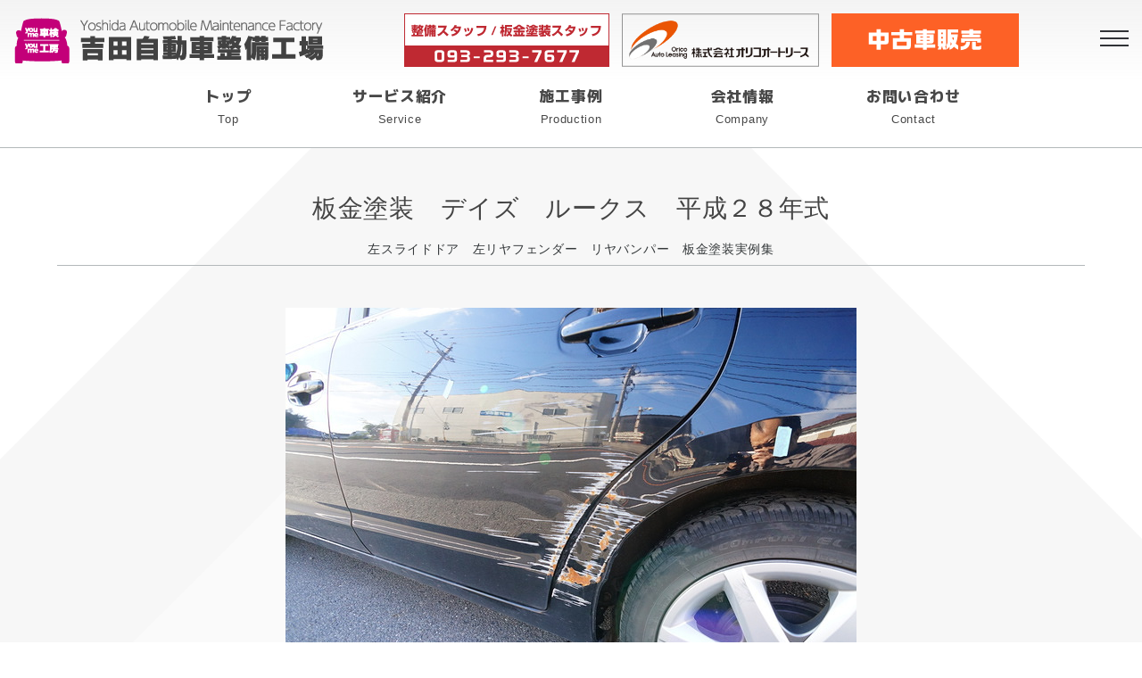

--- FILE ---
content_type: text/html; charset=UTF-8
request_url: https://yoshida76.com/2018/07/10/%E6%9D%BF%E9%87%91%E5%A1%97%E8%A3%85%E3%80%80%E3%83%87%E3%82%A4%E3%82%BA%E3%80%80%E3%83%AB%E3%83%BC%E3%82%AF%E3%82%B9%E3%80%80%E5%B9%B3%E6%88%90%EF%BC%92%EF%BC%98%E5%B9%B4%E5%BC%8F/
body_size: 36771
content:
<!DOCTYPE html>
<html itemscope itemtype="http://schema.org/WebPage" lang="ja" class="no-js">

<head>
    <meta charset="UTF-8">
    <meta http-equiv="X-UA-Compatible" content="IE=edge,chrome=1">
    <meta name="viewport" content="width=device-width, initial-scale=1">
    <title>板金塗装　デイズ　ルークス　平成２８年式 - 吉田自動車整備工場</title>

    <link rel="stylesheet" type="text/css" href="https://yoshida76.com/_assets/wp-content/themes/yoshidacar-theme/assets/css/normalize.min.css">
    <link rel="stylesheet" type="text/css" href="https://yoshida76.com/_assets/wp-content/themes/yoshidacar-theme/assets/css/base.min.css">

    <link rel="stylesheet" type="text/css" href="https://yoshida76.com/_assets/wp-content/themes/yoshidacar-theme/assets/css/common.min.css">
    <link rel="stylesheet" type="text/css" href="https://yoshida76.com/_assets/wp-content/themes/yoshidacar-theme/assets/css/set.min.css">
    <link rel="stylesheet" type="text/css" href="https://yoshida76.com/_assets/wp-content/themes/yoshidacar-theme/assets/css/add.css">

    <link rel="stylesheet" type="text/css" href="https://yoshida76.com/_assets/wp-content/themes/yoshidacar-theme/assets/css/slick.css" />
    <link rel="stylesheet" type="text/css" href="https://yoshida76.com/_assets/wp-content/themes/yoshidacar-theme/assets/css/slick-theme.css" />

    <link rel="icon" href="https://yoshida76.com/_assets/wp-content/themes/yoshidacar-theme/assets/images/favicon_ogp/favicon.ico">
    <link rel="apple-touch-icon" sizes="180x180" href="https://yoshida76.com/_assets/wp-content/themes/yoshidacar-theme/assets/images/favicon_ogp/apple-touch-icon-180x180.png">

    <!-- <link href="https://maxcdn.bootstrapcdn.com/font-awesome/4.6.3/css/font-awesome.min.css" rel="stylesheet"> -->
    <link rel="preconnect" href="https://fonts.gstatic.com">
    <link href="https://fonts.googleapis.com/css2?family=M+PLUS+1p:wght@800&display=swap" rel="stylesheet">

    <!-- Google Tag Manager -->
    <script>
        (function(w, d, s, l, i) {
            w[l] = w[l] || [];
            w[l].push({
                'gtm.start': new Date().getTime(),
                event: 'gtm.js'
            });
            var f = d.getElementsByTagName(s)[0],
                j = d.createElement(s),
                dl = l != 'dataLayer' ? '&l=' + l : '';
            j.async = true;
            j.src =
                'https://www.googletagmanager.com/gtm.js?id=' + i + dl;
            f.parentNode.insertBefore(j, f);
        })(window, document, 'script', 'dataLayer', 'GTM-WHVXQM6');
    </script>
    <!-- End Google Tag Manager -->

    <meta name='robots' content='index, follow, max-image-preview:large, max-snippet:-1, max-video-preview:-1' />

	<!-- This site is optimized with the Yoast SEO plugin v19.0 - https://yoast.com/wordpress/plugins/seo/ -->
	<link rel="canonical" href="https://yoshida76.com/2018/07/10/板金塗装　デイズ　ルークス　平成２８年式/" />
	<meta property="og:locale" content="ja_JP" />
	<meta property="og:type" content="article" />
	<meta property="og:title" content="板金塗装　デイズ　ルークス　平成２８年式 - 吉田自動車整備工場" />
	<meta property="og:description" content="左スライドドア　左リヤフェンダー　リヤバンパー　板金塗装実例集 左側面後方を接触事故。実費での修理です(´◉◞౪◟◉) 各部分を職人さんが、鈑金塗装していきます。 完成Z!(#^.^#) 綺麗になりました。 作業日数　３ [&hellip;]" />
	<meta property="og:url" content="https://yoshida76.com/2018/07/10/板金塗装　デイズ　ルークス　平成２８年式/" />
	<meta property="og:site_name" content="吉田自動車整備工場" />
	<meta property="article:published_time" content="2018-07-10T02:28:51+00:00" />
	<meta property="og:image" content="https://yoshida76.com/_assets/wp-content/uploads/2018/07/top-10.jpg" />
	<meta property="og:image:width" content="640" />
	<meta property="og:image:height" content="427" />
	<meta property="og:image:type" content="image/jpeg" />
	<meta name="twitter:card" content="summary_large_image" />
	<meta name="twitter:label1" content="執筆者" />
	<meta name="twitter:data1" content="自動車吉田" />
	<script type="application/ld+json" class="yoast-schema-graph">{"@context":"https://schema.org","@graph":[{"@type":"WebSite","@id":"https://yoshida76.com/#website","url":"https://yoshida76.com/","name":"吉田自動車整備工場","description":"吉田自動車整備工場のホームページです。","potentialAction":[{"@type":"SearchAction","target":{"@type":"EntryPoint","urlTemplate":"https://yoshida76.com/?s={search_term_string}"},"query-input":"required name=search_term_string"}],"inLanguage":"ja"},{"@type":"ImageObject","inLanguage":"ja","@id":"https://yoshida76.com/2018/07/10/%e6%9d%bf%e9%87%91%e5%a1%97%e8%a3%85%e3%80%80%e3%83%87%e3%82%a4%e3%82%ba%e3%80%80%e3%83%ab%e3%83%bc%e3%82%af%e3%82%b9%e3%80%80%e5%b9%b3%e6%88%90%ef%bc%92%ef%bc%98%e5%b9%b4%e5%bc%8f/#primaryimage","url":"https://yoshida76.com/_assets/wp-content/uploads/2018/07/top-10.jpg","contentUrl":"https://yoshida76.com/_assets/wp-content/uploads/2018/07/top-10.jpg","width":640,"height":427},{"@type":"WebPage","@id":"https://yoshida76.com/2018/07/10/%e6%9d%bf%e9%87%91%e5%a1%97%e8%a3%85%e3%80%80%e3%83%87%e3%82%a4%e3%82%ba%e3%80%80%e3%83%ab%e3%83%bc%e3%82%af%e3%82%b9%e3%80%80%e5%b9%b3%e6%88%90%ef%bc%92%ef%bc%98%e5%b9%b4%e5%bc%8f/#webpage","url":"https://yoshida76.com/2018/07/10/%e6%9d%bf%e9%87%91%e5%a1%97%e8%a3%85%e3%80%80%e3%83%87%e3%82%a4%e3%82%ba%e3%80%80%e3%83%ab%e3%83%bc%e3%82%af%e3%82%b9%e3%80%80%e5%b9%b3%e6%88%90%ef%bc%92%ef%bc%98%e5%b9%b4%e5%bc%8f/","name":"板金塗装　デイズ　ルークス　平成２８年式 - 吉田自動車整備工場","isPartOf":{"@id":"https://yoshida76.com/#website"},"primaryImageOfPage":{"@id":"https://yoshida76.com/2018/07/10/%e6%9d%bf%e9%87%91%e5%a1%97%e8%a3%85%e3%80%80%e3%83%87%e3%82%a4%e3%82%ba%e3%80%80%e3%83%ab%e3%83%bc%e3%82%af%e3%82%b9%e3%80%80%e5%b9%b3%e6%88%90%ef%bc%92%ef%bc%98%e5%b9%b4%e5%bc%8f/#primaryimage"},"datePublished":"2018-07-10T02:28:51+00:00","dateModified":"2018-07-10T02:28:51+00:00","author":{"@id":"https://yoshida76.com/#/schema/person/276f1cdba6504b9d48840c9df6adf3ba"},"breadcrumb":{"@id":"https://yoshida76.com/2018/07/10/%e6%9d%bf%e9%87%91%e5%a1%97%e8%a3%85%e3%80%80%e3%83%87%e3%82%a4%e3%82%ba%e3%80%80%e3%83%ab%e3%83%bc%e3%82%af%e3%82%b9%e3%80%80%e5%b9%b3%e6%88%90%ef%bc%92%ef%bc%98%e5%b9%b4%e5%bc%8f/#breadcrumb"},"inLanguage":"ja","potentialAction":[{"@type":"ReadAction","target":["https://yoshida76.com/2018/07/10/%e6%9d%bf%e9%87%91%e5%a1%97%e8%a3%85%e3%80%80%e3%83%87%e3%82%a4%e3%82%ba%e3%80%80%e3%83%ab%e3%83%bc%e3%82%af%e3%82%b9%e3%80%80%e5%b9%b3%e6%88%90%ef%bc%92%ef%bc%98%e5%b9%b4%e5%bc%8f/"]}]},{"@type":"BreadcrumbList","@id":"https://yoshida76.com/2018/07/10/%e6%9d%bf%e9%87%91%e5%a1%97%e8%a3%85%e3%80%80%e3%83%87%e3%82%a4%e3%82%ba%e3%80%80%e3%83%ab%e3%83%bc%e3%82%af%e3%82%b9%e3%80%80%e5%b9%b3%e6%88%90%ef%bc%92%ef%bc%98%e5%b9%b4%e5%bc%8f/#breadcrumb","itemListElement":[{"@type":"ListItem","position":1,"name":"ホーム","item":"https://yoshida76.com/"},{"@type":"ListItem","position":2,"name":"施工事例","item":"https://yoshida76.com/production/"},{"@type":"ListItem","position":3,"name":"板金塗装　デイズ　ルークス　平成２８年式"}]},{"@type":"Person","@id":"https://yoshida76.com/#/schema/person/276f1cdba6504b9d48840c9df6adf3ba","name":"自動車吉田","image":{"@type":"ImageObject","inLanguage":"ja","@id":"https://yoshida76.com/#/schema/person/image/","url":"https://secure.gravatar.com/avatar/e15554299d4195ae1e851387088495f2?s=96&d=mm&r=g","contentUrl":"https://secure.gravatar.com/avatar/e15554299d4195ae1e851387088495f2?s=96&d=mm&r=g","caption":"自動車吉田"},"url":"https://yoshida76.com/author/yoshida76/"}]}</script>
	<!-- / Yoast SEO plugin. -->


<link rel='dns-prefetch' href='//www.google.com' />
<link rel='dns-prefetch' href='//s.w.org' />
<link rel="alternate" type="application/rss+xml" title="吉田自動車整備工場 &raquo; 板金塗装　デイズ　ルークス　平成２８年式 のコメントのフィード" href="https://yoshida76.com/2018/07/10/%e6%9d%bf%e9%87%91%e5%a1%97%e8%a3%85%e3%80%80%e3%83%87%e3%82%a4%e3%82%ba%e3%80%80%e3%83%ab%e3%83%bc%e3%82%af%e3%82%b9%e3%80%80%e5%b9%b3%e6%88%90%ef%bc%92%ef%bc%98%e5%b9%b4%e5%bc%8f/feed/" />
		<!-- This site uses the Google Analytics by MonsterInsights plugin v8.1.0 - Using Analytics tracking - https://www.monsterinsights.com/ -->
							<script src="//www.googletagmanager.com/gtag/js?id=UA-112854210-1"  type="text/javascript" data-cfasync="false" async></script>
			<script type="text/javascript" data-cfasync="false">
				var mi_version = '8.1.0';
				var mi_track_user = true;
				var mi_no_track_reason = '';
				
								var disableStrs = [
															'ga-disable-UA-112854210-1',
									];

				/* Function to detect opted out users */
				function __gtagTrackerIsOptedOut() {
					for ( var index = 0; index < disableStrs.length; index++ ) {
						if ( document.cookie.indexOf( disableStrs[ index ] + '=true' ) > -1 ) {
							return true;
						}
					}

					return false;
				}

				/* Disable tracking if the opt-out cookie exists. */
				if ( __gtagTrackerIsOptedOut() ) {
					for ( var index = 0; index < disableStrs.length; index++ ) {
						window[ disableStrs[ index ] ] = true;
					}
				}

				/* Opt-out function */
				function __gtagTrackerOptout() {
					for ( var index = 0; index < disableStrs.length; index++ ) {
						document.cookie = disableStrs[ index ] + '=true; expires=Thu, 31 Dec 2099 23:59:59 UTC; path=/';
						window[ disableStrs[ index ] ] = true;
					}
				}

				if ( 'undefined' === typeof gaOptout ) {
					function gaOptout() {
						__gtagTrackerOptout();
					}
				}
								window.dataLayer = window.dataLayer || [];

				window.MonsterInsightsDualTracker = {
					helpers: {},
					trackers: {},
				};
				if ( mi_track_user ) {
					function __gtagDataLayer() {
						dataLayer.push( arguments );
					}

					function __gtagTracker( type, name, parameters ) {
						if ( type === 'event' ) {
							
															parameters.send_to = monsterinsights_frontend.ua;
								__gtagDataLayer.apply( null, arguments );
													} else {
							__gtagDataLayer.apply( null, arguments );
						}
					}
					__gtagTracker( 'js', new Date() );
					__gtagTracker( 'set', {
						'developer_id.dZGIzZG' : true,
											} );
															__gtagTracker( 'config', 'UA-112854210-1', {"forceSSL":"true","link_attribution":"true"} );
										window.gtag = __gtagTracker;										(
						function () {
							/* https://developers.google.com/analytics/devguides/collection/analyticsjs/ */
							/* ga and __gaTracker compatibility shim. */
							var noopfn = function () {
								return null;
							};
							var newtracker = function () {
								return new Tracker();
							};
							var Tracker = function () {
								return null;
							};
							var p = Tracker.prototype;
							p.get = noopfn;
							p.set = noopfn;
							p.send = function (){
								var args = Array.prototype.slice.call(arguments);
								args.unshift( 'send' );
								__gaTracker.apply(null, args);
							};
							var __gaTracker = function () {
								var len = arguments.length;
								if ( len === 0 ) {
									return;
								}
								var f = arguments[len - 1];
								if ( typeof f !== 'object' || f === null || typeof f.hitCallback !== 'function' ) {
									if ( 'send' === arguments[0] ) {
										var hitConverted, hitObject = false, action;
										if ( 'event' === arguments[1] ) {
											if ( 'undefined' !== typeof arguments[3] ) {
												hitObject = {
													'eventAction': arguments[3],
													'eventCategory': arguments[2],
													'eventLabel': arguments[4],
													'value': arguments[5] ? arguments[5] : 1,
												}
											}
										}
										if ( 'pageview' === arguments[1] ) {
											if ( 'undefined' !== typeof arguments[2] ) {
												hitObject = {
													'eventAction': 'page_view',
													'page_path' : arguments[2],
												}
											}
										}
										if ( typeof arguments[2] === 'object' ) {
											hitObject = arguments[2];
										}
										if ( typeof arguments[5] === 'object' ) {
											Object.assign( hitObject, arguments[5] );
										}
										if ( 'undefined' !== typeof arguments[1].hitType ) {
											hitObject = arguments[1];
											if ( 'pageview' === hitObject.hitType ) {
												hitObject.eventAction = 'page_view';
											}
										}
										if ( hitObject ) {
											action = 'timing' === arguments[1].hitType ? 'timing_complete' : hitObject.eventAction;
											hitConverted = mapArgs( hitObject );
											__gtagTracker( 'event', action, hitConverted );
										}
									}
									return;
								}

								function mapArgs( args ) {
									var arg, hit = {};
									var gaMap = {
										'eventCategory': 'event_category',
										'eventAction': 'event_action',
										'eventLabel': 'event_label',
										'eventValue': 'event_value',
										'nonInteraction': 'non_interaction',
										'timingCategory': 'event_category',
										'timingVar': 'name',
										'timingValue': 'value',
										'timingLabel': 'event_label',
										'page' : 'page_path',
										'location' : 'page_location',
										'title' : 'page_title',
									};
									for ( arg in args ) {
																				if ( ! ( ! args.hasOwnProperty(arg) || ! gaMap.hasOwnProperty(arg) ) ) {
											hit[gaMap[arg]] = args[arg];
										} else {
											hit[arg] = args[arg];
										}
									}
									return hit;
								}

								try {
									f.hitCallback();
								} catch ( ex ) {
								}
							};
							__gaTracker.create = newtracker;
							__gaTracker.getByName = newtracker;
							__gaTracker.getAll = function () {
								return [];
							};
							__gaTracker.remove = noopfn;
							__gaTracker.loaded = true;
							window['__gaTracker'] = __gaTracker;
						}
					)();
									} else {
										console.log( "" );
					( function () {
							function __gtagTracker() {
								return null;
							}
							window['__gtagTracker'] = __gtagTracker;
							window['gtag'] = __gtagTracker;
					} )();
									}
			</script>
				<!-- / Google Analytics by MonsterInsights -->
				<script type="text/javascript">
			window._wpemojiSettings = {"baseUrl":"https:\/\/s.w.org\/images\/core\/emoji\/13.1.0\/72x72\/","ext":".png","svgUrl":"https:\/\/s.w.org\/images\/core\/emoji\/13.1.0\/svg\/","svgExt":".svg","source":{"concatemoji":"https:\/\/yoshida76.com\/_assets\/wp-includes\/js\/wp-emoji-release.min.js?ver=5.8.12"}};
			!function(e,a,t){var n,r,o,i=a.createElement("canvas"),p=i.getContext&&i.getContext("2d");function s(e,t){var a=String.fromCharCode;p.clearRect(0,0,i.width,i.height),p.fillText(a.apply(this,e),0,0);e=i.toDataURL();return p.clearRect(0,0,i.width,i.height),p.fillText(a.apply(this,t),0,0),e===i.toDataURL()}function c(e){var t=a.createElement("script");t.src=e,t.defer=t.type="text/javascript",a.getElementsByTagName("head")[0].appendChild(t)}for(o=Array("flag","emoji"),t.supports={everything:!0,everythingExceptFlag:!0},r=0;r<o.length;r++)t.supports[o[r]]=function(e){if(!p||!p.fillText)return!1;switch(p.textBaseline="top",p.font="600 32px Arial",e){case"flag":return s([127987,65039,8205,9895,65039],[127987,65039,8203,9895,65039])?!1:!s([55356,56826,55356,56819],[55356,56826,8203,55356,56819])&&!s([55356,57332,56128,56423,56128,56418,56128,56421,56128,56430,56128,56423,56128,56447],[55356,57332,8203,56128,56423,8203,56128,56418,8203,56128,56421,8203,56128,56430,8203,56128,56423,8203,56128,56447]);case"emoji":return!s([10084,65039,8205,55357,56613],[10084,65039,8203,55357,56613])}return!1}(o[r]),t.supports.everything=t.supports.everything&&t.supports[o[r]],"flag"!==o[r]&&(t.supports.everythingExceptFlag=t.supports.everythingExceptFlag&&t.supports[o[r]]);t.supports.everythingExceptFlag=t.supports.everythingExceptFlag&&!t.supports.flag,t.DOMReady=!1,t.readyCallback=function(){t.DOMReady=!0},t.supports.everything||(n=function(){t.readyCallback()},a.addEventListener?(a.addEventListener("DOMContentLoaded",n,!1),e.addEventListener("load",n,!1)):(e.attachEvent("onload",n),a.attachEvent("onreadystatechange",function(){"complete"===a.readyState&&t.readyCallback()})),(n=t.source||{}).concatemoji?c(n.concatemoji):n.wpemoji&&n.twemoji&&(c(n.twemoji),c(n.wpemoji)))}(window,document,window._wpemojiSettings);
		</script>
		<style type="text/css">
img.wp-smiley,
img.emoji {
	display: inline !important;
	border: none !important;
	box-shadow: none !important;
	height: 1em !important;
	width: 1em !important;
	margin: 0 .07em !important;
	vertical-align: -0.1em !important;
	background: none !important;
	padding: 0 !important;
}
</style>
	<link rel='stylesheet' id='wp-block-library-css'  href='https://yoshida76.com/_assets/wp-includes/css/dist/block-library/style.min.css?ver=5.8.12' type='text/css' media='all' />
<link rel='stylesheet' id='contact-form-7-css'  href='https://yoshida76.com/_assets/wp-content/plugins/contact-form-7/includes/css/styles.css?ver=5.5.6.1' type='text/css' media='all' />
<script type='text/javascript' id='monsterinsights-frontend-script-js-extra'>
/* <![CDATA[ */
var monsterinsights_frontend = {"js_events_tracking":"true","download_extensions":"doc,pdf,ppt,zip,xls,docx,pptx,xlsx","inbound_paths":"[{\"path\":\"\\\/go\\\/\",\"label\":\"affiliate\"},{\"path\":\"\\\/recommend\\\/\",\"label\":\"affiliate\"}]","home_url":"https:\/\/yoshida76.com","hash_tracking":"false","ua":"UA-112854210-1","v4_id":""};
/* ]]> */
</script>
<script type='text/javascript' src='https://yoshida76.com/_assets/wp-content/plugins/google-analytics-for-wordpress/assets/js/frontend-gtag.min.js?ver=8.1.0' id='monsterinsights-frontend-script-js'></script>
<link rel="https://api.w.org/" href="https://yoshida76.com/wp-json/" /><link rel="alternate" type="application/json" href="https://yoshida76.com/wp-json/wp/v2/posts/117" /><link rel="EditURI" type="application/rsd+xml" title="RSD" href="https://yoshida76.com/_assets/xmlrpc.php?rsd" />
<link rel="wlwmanifest" type="application/wlwmanifest+xml" href="https://yoshida76.com/_assets/wp-includes/wlwmanifest.xml" /> 
<meta name="generator" content="WordPress 5.8.12" />
<link rel='shortlink' href='https://yoshida76.com/?p=117' />
<link rel="alternate" type="application/json+oembed" href="https://yoshida76.com/wp-json/oembed/1.0/embed?url=https%3A%2F%2Fyoshida76.com%2F2018%2F07%2F10%2F%25e6%259d%25bf%25e9%2587%2591%25e5%25a1%2597%25e8%25a3%2585%25e3%2580%2580%25e3%2583%2587%25e3%2582%25a4%25e3%2582%25ba%25e3%2580%2580%25e3%2583%25ab%25e3%2583%25bc%25e3%2582%25af%25e3%2582%25b9%25e3%2580%2580%25e5%25b9%25b3%25e6%2588%2590%25ef%25bc%2592%25ef%25bc%2598%25e5%25b9%25b4%25e5%25bc%258f%2F" />
<link rel="alternate" type="text/xml+oembed" href="https://yoshida76.com/wp-json/oembed/1.0/embed?url=https%3A%2F%2Fyoshida76.com%2F2018%2F07%2F10%2F%25e6%259d%25bf%25e9%2587%2591%25e5%25a1%2597%25e8%25a3%2585%25e3%2580%2580%25e3%2583%2587%25e3%2582%25a4%25e3%2582%25ba%25e3%2580%2580%25e3%2583%25ab%25e3%2583%25bc%25e3%2582%25af%25e3%2582%25b9%25e3%2580%2580%25e5%25b9%25b3%25e6%2588%2590%25ef%25bc%2592%25ef%25bc%2598%25e5%25b9%25b4%25e5%25bc%258f%2F&#038;format=xml" />
</head>

<body data-rsssl=1 class="post-template-default single single-post postid-117 single-format-standard">

    <!-- Google Tag Manager (noscript) -->
    <noscript><iframe src="https://www.googletagmanager.com/ns.html?id=GTM-WHVXQM6" height="0" width="0" style="display:none;visibility:hidden"></iframe></noscript>
    <!-- End Google Tag Manager (noscript) -->

    <header id="gHeader" class="header noinherit">
        <div class="sm-content-block sp-pb1" style="padding: 15px 15px;">
            <div class="mx-inner">
                <div class="gh-grid">
                    <div class="gh-g-item gh-g-item-logo">
                        <a href="https://yoshida76.com/"><span class="embed-container text-center" style="margin: 0 auto; display: inline-block; max-width: 100% !important; width: 348px; vertical-align: top;"><span class="embed-wrapper" style="display: inline-block; position: relative; width: 100%; padding-bottom: 14.655172413793%; vertical-align: top;"><img src="[data-uri]" data-src="https://yoshida76.com/_assets/wp-content/themes/yoshidacar-theme/assets/images/top-rogo.png" class="lazyload" style="display: block; position: absolute; top: 0; left: 0; width: 100%; height: 100%; vertical-align: top" alt=""><noscript><img src="https://yoshida76.com/_assets/wp-content/themes/yoshidacar-theme/assets/images/top-rogo.png" style="display: block; position: absolute; top: 0; left: 0; width: 100%; height: 100%; vertical-align: top" alt=""></noscript></span></span></a>
                    </div>

                    <!-- バナーテンプレートパーツ -->
                    <div class="gh-g-item gh-g-item-banner sp-none">
    <a href="https://yoshida76.sakura.ne.jp/contact/entry/"><img src="https://yoshida76.com/_assets/wp-content/uploads/2024/06/banner_recruit-1.svg" alt=""></a><img src="https://yoshida76.com/_assets/wp-content/uploads/2024/06/orico-banner-1.svg" alt="バナー" style="margin-right: 1em; max-width: 32%;"><a href="https://www.carsensor.net/shop/fukuoka/217872001/"><img src="https://yoshida76.com/_assets/wp-content/uploads/2021/08/banner_used-car.svg" alt=""></a></div>
                    <div class="gh-g-item gh-g-item-menu">
                        <div id="hamburger">
                            <span class="first"></span><span class="second"></span><span class="third"></span>
                        </div>
                    </div>
                </div>
            </div>
        </div>
    </header>

    <!-- ハンバーガーメニュー -->
    <nav id="slideNavi" class="sub-field noinherit text-small">
        <div class="sl-content-block content-block">
            <div class="sl-inner full-inner">
                <div class="mm-sec">
                    <a href="https://yoshida76.com/"><span class="embed-container text-center" style="margin: 0 auto; display: inline-block; max-width: 100% !important; width: 348px; vertical-align: top;"><span class="embed-wrapper" style="display: inline-block; position: relative; width: 100%; padding-bottom: 14.655172413793%; vertical-align: top;"><img src="[data-uri]" data-src="https://yoshida76.com/_assets/wp-content/themes/yoshidacar-theme/assets/images/top-rogo.png" class="lazyload" style="display: block; position: absolute; top: 0; left: 0; width: 100%; height: 100%; vertical-align: top" alt=""><noscript><img src="https://yoshida76.com/_assets/wp-content/themes/yoshidacar-theme/assets/images/top-rogo.png" style="display: block; position: absolute; top: 0; left: 0; width: 100%; height: 100%; vertical-align: top" alt=""></noscript></span></span></a>
                </div>
                <div class="mm-sec">
                    <ul>
                                                    <li class="add-font large-txt">
                                <a href="https://yoshida76.com/">トップ</a>
                            </li>
                                                    <li class="add-font large-txt">
                                <a href="https://yoshida76.com/service/">サービス紹介</a>
                            </li>
                                                    <li class="add-font large-txt">
                                <a href="https://yoshida76.com/production/">施工事例</a>
                            </li>
                                                    <li class="add-font large-txt">
                                <a href="https://yoshida76.com/company/">会社情報</a>
                            </li>
                                                    <li class="add-font large-txt">
                                <a href="https://yoshida76.com/contact/">お問い合わせ</a>
                            </li>
                                            </ul>
                </div>
            </div>
        </div>
    </nav>

    <nav id="gNavi nav" class="header noinherit dt-only">
        <div class="sm-content-block" style="padding: 0px 0px 15px;">
            <div class="inner">

                <div class="column-5">
                    <div class="row">
                                                    <div class="col">
                                <a href="https://yoshida76.com/">
                                    <div class="add-font">トップ</div>
                                    <small>Top</small>
                                </a>
                            </div>
                                                    <div class="col">
                                <a href="https://yoshida76.com/service/">
                                    <div class="add-font">サービス紹介</div>
                                    <small>Service</small>
                                </a>
                            </div>
                                                    <div class="col">
                                <a href="https://yoshida76.com/production/">
                                    <div class="add-font">施工事例</div>
                                    <small>Production</small>
                                </a>
                            </div>
                                                    <div class="col">
                                <a href="https://yoshida76.com/company/">
                                    <div class="add-font">会社情報</div>
                                    <small>Company</small>
                                </a>
                            </div>
                                                    <div class="col">
                                <a href="https://yoshida76.com/contact/">
                                    <div class="add-font">お問い合わせ</div>
                                    <small>Contact</small>
                                </a>
                            </div>
                                            </div><!-- /row -->
                </div><!-- /column-5 -->

            </div><!-- /inner -->
        </div><!-- /sm-content-block -->
    </nav>

    <div id="container" class="relative">
<main id="gMain">
    <hr style="margin: 0;">
    <div class="content-block bg-pattern">
        <div class="mx-inner text-center">

                                                <h1 class="single-t">板金塗装　デイズ　ルークス　平成２８年式</h1>
                    <div class="text-left">
                        <p><div class="content-title text-center">
<p style="margin-top: 0;">左スライドドア　左リヤフェンダー　リヤバンパー　板金塗装実例集</p>
<hr />
</div>
<div class="w-35">
<p><!-- 記事内容をセクション毎に追加 ※トップ画像はtop.jpg セクションに表示させる画像は01.jpg、02.jpgとして保存しておくこと　--><br />
<img loading="lazy" class="alignnone size-full wp-image-119" src="https://yoshida76.sakura.ne.jp/_assets/wp-content/uploads/2018/07/top-10.jpg" alt="" width="640" height="427" srcset="https://yoshida76.com/_assets/wp-content/uploads/2018/07/top-10.jpg 640w, https://yoshida76.com/_assets/wp-content/uploads/2018/07/top-10-300x200.jpg 300w" sizes="(max-width: 640px) 100vw, 640px" /></p>
<p>左側面後方を接触事故。実費での修理です(´◉◞౪◟◉)<br />
各部分を職人さんが、鈑金塗装していきます。</p>
<hr class="dashed mt1" />
<p><img loading="lazy" class="alignnone size-full wp-image-118" src="https://yoshida76.sakura.ne.jp/_assets/wp-content/uploads/2018/07/01-6.jpg" alt="" width="640" height="425" srcset="https://yoshida76.com/_assets/wp-content/uploads/2018/07/01-6.jpg 640w, https://yoshida76.com/_assets/wp-content/uploads/2018/07/01-6-300x199.jpg 300w" sizes="(max-width: 640px) 100vw, 640px" /><br />
<!--?php $no++; ?--></p>
<h2 style="font-size: 1.5em; margin-bottom: 0em;">完成Z!(#^.^#)</h2>
<p style="margin-top: 0;">綺麗になりました。<br />
作業日数　３日<br />
代車無料<br />
鈑金塗装金額　７００００円</p>
<p><!-- ここまで --></p>
</div>
<p><!-- w-35 --></p>
</p>
                    </div>

                    <div class="single-pagenation">
                        <div class="flex-container">
                            <div class="flex-item">
                                <a href="https://yoshida76.com/2018/07/10/%e3%83%88%e3%83%a8%e3%82%bf%e3%80%80%e3%83%97%e3%83%aa%e3%82%a6%e3%82%b9%e3%80%80%e5%b7%a6%e3%83%89%e3%82%a2%e3%80%80%e3%82%b5%e3%82%a4%e3%83%89%e3%83%91%e3%83%8d%e3%83%ab%e6%9d%bf%e9%87%91%e5%a1%97/" rel="prev"><i class="fas fa-chevron-circle-left fa-2x"></i>前の施工事例へ</a>                            </div>
                            <div class="flex-item">
                                <a href="https://yoshida76.com/2018/07/10/%e4%bf%ae%e7%90%86%e4%ba%8b%e4%be%8b%e3%80%80%e3%83%88%e3%83%a8%e3%82%bf%e3%80%80%ef%bd%82%ef%bd%82%e3%80%80%e3%83%96%e3%83%ac%e3%83%bc%e3%82%ad%e4%bf%ae%e7%90%86%e3%80%80%e5%85%ab%e5%b9%a1%e8%a5%bf/" rel="next">次の施工事例へ<i class="fas fa-chevron-circle-right fa-2x"></i></a>                            </div>
                        </div>
                    </div>
                
                    </div>
    </div><!-- content-block -->
</main>


<footer id="gFooter">
    <div id="contact" class="content-block content-back">
    <div class="mx-inner text-center text-small color-f">
        <div class="content-title">
            <h1 class="font-en color-f">
                CONTACT<small class="color-f">お問い合わせ</small>
            </h1>
        </div>
        <div class="mt1 column-2 sp-column-1">
            <div class="row">
                <div class="col">
                    <div class="border"><a href="tel:0120-881-693"><span class="embed-container text-center" style="margin: 0 auto; display: inline-block; max-width: 100% !important; width: 1240px; vertical-align: top;"><span class="embed-wrapper" style="display: inline-block; position: relative; width: 100%; padding-bottom: 16.129032258065%; vertical-align: top;"><img src="[data-uri]" data-src="https://yoshida76.com/_assets/wp-content/themes/yoshidacar-theme/assets/images/free-dial.png" class="lazyload" style="display: block; position: absolute; top: 0; left: 0; width: 100%; height: 100%; vertical-align: top" alt=""><noscript><img src="https://yoshida76.com/_assets/wp-content/themes/yoshidacar-theme/assets/images/free-dial.png" style="display: block; position: absolute; top: 0; left: 0; width: 100%; height: 100%; vertical-align: top" alt=""></noscript></span></span></a></div>
                </div>
                <div class="col">
                    <div class="border"><a href="https://yoshida76.com/contact/estimate/"><span class="embed-container text-center" style="margin: 0 auto; display: inline-block; max-width: 100% !important; width: 1240px; vertical-align: top;"><span class="embed-wrapper" style="display: inline-block; position: relative; width: 100%; padding-bottom: 16.129032258065%; vertical-align: top;"><img src="[data-uri]" data-src="https://yoshida76.com/_assets/wp-content/themes/yoshidacar-theme/assets/images/mail.png" class="lazyload" style="display: block; position: absolute; top: 0; left: 0; width: 100%; height: 100%; vertical-align: top" alt=""><noscript><img src="https://yoshida76.com/_assets/wp-content/themes/yoshidacar-theme/assets/images/mail.png" style="display: block; position: absolute; top: 0; left: 0; width: 100%; height: 100%; vertical-align: top" alt=""></noscript></span></span></a></div>
                </div>
            </div>
        </div>
        <p>お客様と長いお付合いができるよう、当社ではお客様のご要望を叶えるご提案を実施しております。<br>
            ご新規さまでもお気軽にご相談ください。</p>

        <p>                
                                                                        <span class="mr1">営業時間</span>
                            <span class="ib mr1">09:00〜18:00</span>
                                            
                    <span class="mr1">定休日</span>
                    <span class="ib mr1">水曜・祝日</span>

                                    </p>
    </div>
</div>    <div id="access" class="content-block bg-yellow">
    <div class="mx-inner text-center text-small">
        <div class="content-title text-center">
            <h1 class="font-en color-g">ACCESS<small>アクセス</small></h1>
        </div>
        <p>国土交通省指定　民間車検工場</p>
        <p class="add-font">（有）吉田自動車整備工場</p>
        <p><span class="mr1">〒811-4341</span>
            <span>福岡県遠賀郡遠賀町鬼津2400-1</span>
        </p>
        <p><span class="mr1">電話番号</span>093-293-7677</p>
        <p><span class="mr1">FAX番号</span>093-293-7674</p>
        <p><span class="mr1">フリーダイヤル</span>0120-881-693</p>
        <p><span class="mr1">メールアドレス</span>kuruma@yoshida76.com</p>
        <p><span class="mr1">営業時間</span>09:00〜18:00</p>
        <p><span class="mr1">定休日</span>水曜・祝日</p>
        <a href="https://yoshida76.com/company/">
            <p class="btn color-g">
                会社概要はこちら
            </p>
        </a>
    </div>
</div>        <div class="iframe-content" style="padding-top: 500px;">
            </div>

    <div class="xs-content-block bgc-g">
        <div class="mx-inner text-center text-small color-f">
            &copy; 2017-2026 yoshida76.com
        </div>
    </div>
</footer>

<div id="overlay"></div>

</div><!-- /#container -->

<script type='text/javascript' src='https://yoshida76.com/_assets/wp-includes/js/dist/vendor/regenerator-runtime.min.js?ver=0.13.7' id='regenerator-runtime-js'></script>
<script type='text/javascript' src='https://yoshida76.com/_assets/wp-includes/js/dist/vendor/wp-polyfill.min.js?ver=3.15.0' id='wp-polyfill-js'></script>
<script type='text/javascript' id='contact-form-7-js-extra'>
/* <![CDATA[ */
var wpcf7 = {"api":{"root":"https:\/\/yoshida76.com\/wp-json\/","namespace":"contact-form-7\/v1"},"cached":"1"};
/* ]]> */
</script>
<script type='text/javascript' src='https://yoshida76.com/_assets/wp-content/plugins/contact-form-7/includes/js/index.js?ver=5.5.6.1' id='contact-form-7-js'></script>
<script type='text/javascript' src='https://www.google.com/recaptcha/api.js?render=6Ld4utcbAAAAAOxDc59U93iYfd-i7ao7bNDXslMy&#038;ver=3.0' id='google-recaptcha-js'></script>
<script type='text/javascript' id='wpcf7-recaptcha-js-extra'>
/* <![CDATA[ */
var wpcf7_recaptcha = {"sitekey":"6Ld4utcbAAAAAOxDc59U93iYfd-i7ao7bNDXslMy","actions":{"homepage":"homepage","contactform":"contactform"}};
/* ]]> */
</script>
<script type='text/javascript' src='https://yoshida76.com/_assets/wp-content/plugins/contact-form-7/modules/recaptcha/index.js?ver=5.5.6.1' id='wpcf7-recaptcha-js'></script>
<script type='text/javascript' src='https://yoshida76.com/_assets/wp-includes/js/wp-embed.min.js?ver=5.8.12' id='wp-embed-js'></script>

<!-- jQuery -->
<script src="https://code.jquery.com/jquery-3.2.1.min.js"></script>
<script src="https://code.jquery.com/jquery-migrate-1.4.1.min.js"></script>

<!-- scripts -->
<script src="https://yoshida76.com/_assets/wp-content/themes/yoshidacar-theme/assets/js/anime.min.js"></script>
<script type="text/javascript" src="https://yoshida76.com/_assets/wp-content/themes/yoshidacar-theme/assets/js/slick.min.js"></script>
<script src="https://yoshida76.com/_assets/wp-content/themes/yoshidacar-theme/assets/js/add.js"></script>
<script src="https://yoshida76.com/_assets/wp-content/themes/yoshidacar-theme/assets/js/lazysizes.min.js"></script>
<script src="https://yoshida76.com/_assets/wp-content/themes/yoshidacar-theme/assets/js/masonry.pkgd.min.js"></script>
<script src="https://yoshida76.com/_assets/wp-content/themes/yoshidacar-theme/assets/js/imagesloaded.pkgd.min.js"></script>
<script src="https://kit.fontawesome.com/13a3b1e45b.js" crossorigin="anonymous"></script>

</body>
</html>

--- FILE ---
content_type: text/html; charset=utf-8
request_url: https://www.google.com/recaptcha/api2/anchor?ar=1&k=6Ld4utcbAAAAAOxDc59U93iYfd-i7ao7bNDXslMy&co=aHR0cHM6Ly95b3NoaWRhNzYuY29tOjQ0Mw..&hl=en&v=9TiwnJFHeuIw_s0wSd3fiKfN&size=invisible&anchor-ms=20000&execute-ms=30000&cb=nvnocdcx4046
body_size: 48360
content:
<!DOCTYPE HTML><html dir="ltr" lang="en"><head><meta http-equiv="Content-Type" content="text/html; charset=UTF-8">
<meta http-equiv="X-UA-Compatible" content="IE=edge">
<title>reCAPTCHA</title>
<style type="text/css">
/* cyrillic-ext */
@font-face {
  font-family: 'Roboto';
  font-style: normal;
  font-weight: 400;
  font-stretch: 100%;
  src: url(//fonts.gstatic.com/s/roboto/v48/KFO7CnqEu92Fr1ME7kSn66aGLdTylUAMa3GUBHMdazTgWw.woff2) format('woff2');
  unicode-range: U+0460-052F, U+1C80-1C8A, U+20B4, U+2DE0-2DFF, U+A640-A69F, U+FE2E-FE2F;
}
/* cyrillic */
@font-face {
  font-family: 'Roboto';
  font-style: normal;
  font-weight: 400;
  font-stretch: 100%;
  src: url(//fonts.gstatic.com/s/roboto/v48/KFO7CnqEu92Fr1ME7kSn66aGLdTylUAMa3iUBHMdazTgWw.woff2) format('woff2');
  unicode-range: U+0301, U+0400-045F, U+0490-0491, U+04B0-04B1, U+2116;
}
/* greek-ext */
@font-face {
  font-family: 'Roboto';
  font-style: normal;
  font-weight: 400;
  font-stretch: 100%;
  src: url(//fonts.gstatic.com/s/roboto/v48/KFO7CnqEu92Fr1ME7kSn66aGLdTylUAMa3CUBHMdazTgWw.woff2) format('woff2');
  unicode-range: U+1F00-1FFF;
}
/* greek */
@font-face {
  font-family: 'Roboto';
  font-style: normal;
  font-weight: 400;
  font-stretch: 100%;
  src: url(//fonts.gstatic.com/s/roboto/v48/KFO7CnqEu92Fr1ME7kSn66aGLdTylUAMa3-UBHMdazTgWw.woff2) format('woff2');
  unicode-range: U+0370-0377, U+037A-037F, U+0384-038A, U+038C, U+038E-03A1, U+03A3-03FF;
}
/* math */
@font-face {
  font-family: 'Roboto';
  font-style: normal;
  font-weight: 400;
  font-stretch: 100%;
  src: url(//fonts.gstatic.com/s/roboto/v48/KFO7CnqEu92Fr1ME7kSn66aGLdTylUAMawCUBHMdazTgWw.woff2) format('woff2');
  unicode-range: U+0302-0303, U+0305, U+0307-0308, U+0310, U+0312, U+0315, U+031A, U+0326-0327, U+032C, U+032F-0330, U+0332-0333, U+0338, U+033A, U+0346, U+034D, U+0391-03A1, U+03A3-03A9, U+03B1-03C9, U+03D1, U+03D5-03D6, U+03F0-03F1, U+03F4-03F5, U+2016-2017, U+2034-2038, U+203C, U+2040, U+2043, U+2047, U+2050, U+2057, U+205F, U+2070-2071, U+2074-208E, U+2090-209C, U+20D0-20DC, U+20E1, U+20E5-20EF, U+2100-2112, U+2114-2115, U+2117-2121, U+2123-214F, U+2190, U+2192, U+2194-21AE, U+21B0-21E5, U+21F1-21F2, U+21F4-2211, U+2213-2214, U+2216-22FF, U+2308-230B, U+2310, U+2319, U+231C-2321, U+2336-237A, U+237C, U+2395, U+239B-23B7, U+23D0, U+23DC-23E1, U+2474-2475, U+25AF, U+25B3, U+25B7, U+25BD, U+25C1, U+25CA, U+25CC, U+25FB, U+266D-266F, U+27C0-27FF, U+2900-2AFF, U+2B0E-2B11, U+2B30-2B4C, U+2BFE, U+3030, U+FF5B, U+FF5D, U+1D400-1D7FF, U+1EE00-1EEFF;
}
/* symbols */
@font-face {
  font-family: 'Roboto';
  font-style: normal;
  font-weight: 400;
  font-stretch: 100%;
  src: url(//fonts.gstatic.com/s/roboto/v48/KFO7CnqEu92Fr1ME7kSn66aGLdTylUAMaxKUBHMdazTgWw.woff2) format('woff2');
  unicode-range: U+0001-000C, U+000E-001F, U+007F-009F, U+20DD-20E0, U+20E2-20E4, U+2150-218F, U+2190, U+2192, U+2194-2199, U+21AF, U+21E6-21F0, U+21F3, U+2218-2219, U+2299, U+22C4-22C6, U+2300-243F, U+2440-244A, U+2460-24FF, U+25A0-27BF, U+2800-28FF, U+2921-2922, U+2981, U+29BF, U+29EB, U+2B00-2BFF, U+4DC0-4DFF, U+FFF9-FFFB, U+10140-1018E, U+10190-1019C, U+101A0, U+101D0-101FD, U+102E0-102FB, U+10E60-10E7E, U+1D2C0-1D2D3, U+1D2E0-1D37F, U+1F000-1F0FF, U+1F100-1F1AD, U+1F1E6-1F1FF, U+1F30D-1F30F, U+1F315, U+1F31C, U+1F31E, U+1F320-1F32C, U+1F336, U+1F378, U+1F37D, U+1F382, U+1F393-1F39F, U+1F3A7-1F3A8, U+1F3AC-1F3AF, U+1F3C2, U+1F3C4-1F3C6, U+1F3CA-1F3CE, U+1F3D4-1F3E0, U+1F3ED, U+1F3F1-1F3F3, U+1F3F5-1F3F7, U+1F408, U+1F415, U+1F41F, U+1F426, U+1F43F, U+1F441-1F442, U+1F444, U+1F446-1F449, U+1F44C-1F44E, U+1F453, U+1F46A, U+1F47D, U+1F4A3, U+1F4B0, U+1F4B3, U+1F4B9, U+1F4BB, U+1F4BF, U+1F4C8-1F4CB, U+1F4D6, U+1F4DA, U+1F4DF, U+1F4E3-1F4E6, U+1F4EA-1F4ED, U+1F4F7, U+1F4F9-1F4FB, U+1F4FD-1F4FE, U+1F503, U+1F507-1F50B, U+1F50D, U+1F512-1F513, U+1F53E-1F54A, U+1F54F-1F5FA, U+1F610, U+1F650-1F67F, U+1F687, U+1F68D, U+1F691, U+1F694, U+1F698, U+1F6AD, U+1F6B2, U+1F6B9-1F6BA, U+1F6BC, U+1F6C6-1F6CF, U+1F6D3-1F6D7, U+1F6E0-1F6EA, U+1F6F0-1F6F3, U+1F6F7-1F6FC, U+1F700-1F7FF, U+1F800-1F80B, U+1F810-1F847, U+1F850-1F859, U+1F860-1F887, U+1F890-1F8AD, U+1F8B0-1F8BB, U+1F8C0-1F8C1, U+1F900-1F90B, U+1F93B, U+1F946, U+1F984, U+1F996, U+1F9E9, U+1FA00-1FA6F, U+1FA70-1FA7C, U+1FA80-1FA89, U+1FA8F-1FAC6, U+1FACE-1FADC, U+1FADF-1FAE9, U+1FAF0-1FAF8, U+1FB00-1FBFF;
}
/* vietnamese */
@font-face {
  font-family: 'Roboto';
  font-style: normal;
  font-weight: 400;
  font-stretch: 100%;
  src: url(//fonts.gstatic.com/s/roboto/v48/KFO7CnqEu92Fr1ME7kSn66aGLdTylUAMa3OUBHMdazTgWw.woff2) format('woff2');
  unicode-range: U+0102-0103, U+0110-0111, U+0128-0129, U+0168-0169, U+01A0-01A1, U+01AF-01B0, U+0300-0301, U+0303-0304, U+0308-0309, U+0323, U+0329, U+1EA0-1EF9, U+20AB;
}
/* latin-ext */
@font-face {
  font-family: 'Roboto';
  font-style: normal;
  font-weight: 400;
  font-stretch: 100%;
  src: url(//fonts.gstatic.com/s/roboto/v48/KFO7CnqEu92Fr1ME7kSn66aGLdTylUAMa3KUBHMdazTgWw.woff2) format('woff2');
  unicode-range: U+0100-02BA, U+02BD-02C5, U+02C7-02CC, U+02CE-02D7, U+02DD-02FF, U+0304, U+0308, U+0329, U+1D00-1DBF, U+1E00-1E9F, U+1EF2-1EFF, U+2020, U+20A0-20AB, U+20AD-20C0, U+2113, U+2C60-2C7F, U+A720-A7FF;
}
/* latin */
@font-face {
  font-family: 'Roboto';
  font-style: normal;
  font-weight: 400;
  font-stretch: 100%;
  src: url(//fonts.gstatic.com/s/roboto/v48/KFO7CnqEu92Fr1ME7kSn66aGLdTylUAMa3yUBHMdazQ.woff2) format('woff2');
  unicode-range: U+0000-00FF, U+0131, U+0152-0153, U+02BB-02BC, U+02C6, U+02DA, U+02DC, U+0304, U+0308, U+0329, U+2000-206F, U+20AC, U+2122, U+2191, U+2193, U+2212, U+2215, U+FEFF, U+FFFD;
}
/* cyrillic-ext */
@font-face {
  font-family: 'Roboto';
  font-style: normal;
  font-weight: 500;
  font-stretch: 100%;
  src: url(//fonts.gstatic.com/s/roboto/v48/KFO7CnqEu92Fr1ME7kSn66aGLdTylUAMa3GUBHMdazTgWw.woff2) format('woff2');
  unicode-range: U+0460-052F, U+1C80-1C8A, U+20B4, U+2DE0-2DFF, U+A640-A69F, U+FE2E-FE2F;
}
/* cyrillic */
@font-face {
  font-family: 'Roboto';
  font-style: normal;
  font-weight: 500;
  font-stretch: 100%;
  src: url(//fonts.gstatic.com/s/roboto/v48/KFO7CnqEu92Fr1ME7kSn66aGLdTylUAMa3iUBHMdazTgWw.woff2) format('woff2');
  unicode-range: U+0301, U+0400-045F, U+0490-0491, U+04B0-04B1, U+2116;
}
/* greek-ext */
@font-face {
  font-family: 'Roboto';
  font-style: normal;
  font-weight: 500;
  font-stretch: 100%;
  src: url(//fonts.gstatic.com/s/roboto/v48/KFO7CnqEu92Fr1ME7kSn66aGLdTylUAMa3CUBHMdazTgWw.woff2) format('woff2');
  unicode-range: U+1F00-1FFF;
}
/* greek */
@font-face {
  font-family: 'Roboto';
  font-style: normal;
  font-weight: 500;
  font-stretch: 100%;
  src: url(//fonts.gstatic.com/s/roboto/v48/KFO7CnqEu92Fr1ME7kSn66aGLdTylUAMa3-UBHMdazTgWw.woff2) format('woff2');
  unicode-range: U+0370-0377, U+037A-037F, U+0384-038A, U+038C, U+038E-03A1, U+03A3-03FF;
}
/* math */
@font-face {
  font-family: 'Roboto';
  font-style: normal;
  font-weight: 500;
  font-stretch: 100%;
  src: url(//fonts.gstatic.com/s/roboto/v48/KFO7CnqEu92Fr1ME7kSn66aGLdTylUAMawCUBHMdazTgWw.woff2) format('woff2');
  unicode-range: U+0302-0303, U+0305, U+0307-0308, U+0310, U+0312, U+0315, U+031A, U+0326-0327, U+032C, U+032F-0330, U+0332-0333, U+0338, U+033A, U+0346, U+034D, U+0391-03A1, U+03A3-03A9, U+03B1-03C9, U+03D1, U+03D5-03D6, U+03F0-03F1, U+03F4-03F5, U+2016-2017, U+2034-2038, U+203C, U+2040, U+2043, U+2047, U+2050, U+2057, U+205F, U+2070-2071, U+2074-208E, U+2090-209C, U+20D0-20DC, U+20E1, U+20E5-20EF, U+2100-2112, U+2114-2115, U+2117-2121, U+2123-214F, U+2190, U+2192, U+2194-21AE, U+21B0-21E5, U+21F1-21F2, U+21F4-2211, U+2213-2214, U+2216-22FF, U+2308-230B, U+2310, U+2319, U+231C-2321, U+2336-237A, U+237C, U+2395, U+239B-23B7, U+23D0, U+23DC-23E1, U+2474-2475, U+25AF, U+25B3, U+25B7, U+25BD, U+25C1, U+25CA, U+25CC, U+25FB, U+266D-266F, U+27C0-27FF, U+2900-2AFF, U+2B0E-2B11, U+2B30-2B4C, U+2BFE, U+3030, U+FF5B, U+FF5D, U+1D400-1D7FF, U+1EE00-1EEFF;
}
/* symbols */
@font-face {
  font-family: 'Roboto';
  font-style: normal;
  font-weight: 500;
  font-stretch: 100%;
  src: url(//fonts.gstatic.com/s/roboto/v48/KFO7CnqEu92Fr1ME7kSn66aGLdTylUAMaxKUBHMdazTgWw.woff2) format('woff2');
  unicode-range: U+0001-000C, U+000E-001F, U+007F-009F, U+20DD-20E0, U+20E2-20E4, U+2150-218F, U+2190, U+2192, U+2194-2199, U+21AF, U+21E6-21F0, U+21F3, U+2218-2219, U+2299, U+22C4-22C6, U+2300-243F, U+2440-244A, U+2460-24FF, U+25A0-27BF, U+2800-28FF, U+2921-2922, U+2981, U+29BF, U+29EB, U+2B00-2BFF, U+4DC0-4DFF, U+FFF9-FFFB, U+10140-1018E, U+10190-1019C, U+101A0, U+101D0-101FD, U+102E0-102FB, U+10E60-10E7E, U+1D2C0-1D2D3, U+1D2E0-1D37F, U+1F000-1F0FF, U+1F100-1F1AD, U+1F1E6-1F1FF, U+1F30D-1F30F, U+1F315, U+1F31C, U+1F31E, U+1F320-1F32C, U+1F336, U+1F378, U+1F37D, U+1F382, U+1F393-1F39F, U+1F3A7-1F3A8, U+1F3AC-1F3AF, U+1F3C2, U+1F3C4-1F3C6, U+1F3CA-1F3CE, U+1F3D4-1F3E0, U+1F3ED, U+1F3F1-1F3F3, U+1F3F5-1F3F7, U+1F408, U+1F415, U+1F41F, U+1F426, U+1F43F, U+1F441-1F442, U+1F444, U+1F446-1F449, U+1F44C-1F44E, U+1F453, U+1F46A, U+1F47D, U+1F4A3, U+1F4B0, U+1F4B3, U+1F4B9, U+1F4BB, U+1F4BF, U+1F4C8-1F4CB, U+1F4D6, U+1F4DA, U+1F4DF, U+1F4E3-1F4E6, U+1F4EA-1F4ED, U+1F4F7, U+1F4F9-1F4FB, U+1F4FD-1F4FE, U+1F503, U+1F507-1F50B, U+1F50D, U+1F512-1F513, U+1F53E-1F54A, U+1F54F-1F5FA, U+1F610, U+1F650-1F67F, U+1F687, U+1F68D, U+1F691, U+1F694, U+1F698, U+1F6AD, U+1F6B2, U+1F6B9-1F6BA, U+1F6BC, U+1F6C6-1F6CF, U+1F6D3-1F6D7, U+1F6E0-1F6EA, U+1F6F0-1F6F3, U+1F6F7-1F6FC, U+1F700-1F7FF, U+1F800-1F80B, U+1F810-1F847, U+1F850-1F859, U+1F860-1F887, U+1F890-1F8AD, U+1F8B0-1F8BB, U+1F8C0-1F8C1, U+1F900-1F90B, U+1F93B, U+1F946, U+1F984, U+1F996, U+1F9E9, U+1FA00-1FA6F, U+1FA70-1FA7C, U+1FA80-1FA89, U+1FA8F-1FAC6, U+1FACE-1FADC, U+1FADF-1FAE9, U+1FAF0-1FAF8, U+1FB00-1FBFF;
}
/* vietnamese */
@font-face {
  font-family: 'Roboto';
  font-style: normal;
  font-weight: 500;
  font-stretch: 100%;
  src: url(//fonts.gstatic.com/s/roboto/v48/KFO7CnqEu92Fr1ME7kSn66aGLdTylUAMa3OUBHMdazTgWw.woff2) format('woff2');
  unicode-range: U+0102-0103, U+0110-0111, U+0128-0129, U+0168-0169, U+01A0-01A1, U+01AF-01B0, U+0300-0301, U+0303-0304, U+0308-0309, U+0323, U+0329, U+1EA0-1EF9, U+20AB;
}
/* latin-ext */
@font-face {
  font-family: 'Roboto';
  font-style: normal;
  font-weight: 500;
  font-stretch: 100%;
  src: url(//fonts.gstatic.com/s/roboto/v48/KFO7CnqEu92Fr1ME7kSn66aGLdTylUAMa3KUBHMdazTgWw.woff2) format('woff2');
  unicode-range: U+0100-02BA, U+02BD-02C5, U+02C7-02CC, U+02CE-02D7, U+02DD-02FF, U+0304, U+0308, U+0329, U+1D00-1DBF, U+1E00-1E9F, U+1EF2-1EFF, U+2020, U+20A0-20AB, U+20AD-20C0, U+2113, U+2C60-2C7F, U+A720-A7FF;
}
/* latin */
@font-face {
  font-family: 'Roboto';
  font-style: normal;
  font-weight: 500;
  font-stretch: 100%;
  src: url(//fonts.gstatic.com/s/roboto/v48/KFO7CnqEu92Fr1ME7kSn66aGLdTylUAMa3yUBHMdazQ.woff2) format('woff2');
  unicode-range: U+0000-00FF, U+0131, U+0152-0153, U+02BB-02BC, U+02C6, U+02DA, U+02DC, U+0304, U+0308, U+0329, U+2000-206F, U+20AC, U+2122, U+2191, U+2193, U+2212, U+2215, U+FEFF, U+FFFD;
}
/* cyrillic-ext */
@font-face {
  font-family: 'Roboto';
  font-style: normal;
  font-weight: 900;
  font-stretch: 100%;
  src: url(//fonts.gstatic.com/s/roboto/v48/KFO7CnqEu92Fr1ME7kSn66aGLdTylUAMa3GUBHMdazTgWw.woff2) format('woff2');
  unicode-range: U+0460-052F, U+1C80-1C8A, U+20B4, U+2DE0-2DFF, U+A640-A69F, U+FE2E-FE2F;
}
/* cyrillic */
@font-face {
  font-family: 'Roboto';
  font-style: normal;
  font-weight: 900;
  font-stretch: 100%;
  src: url(//fonts.gstatic.com/s/roboto/v48/KFO7CnqEu92Fr1ME7kSn66aGLdTylUAMa3iUBHMdazTgWw.woff2) format('woff2');
  unicode-range: U+0301, U+0400-045F, U+0490-0491, U+04B0-04B1, U+2116;
}
/* greek-ext */
@font-face {
  font-family: 'Roboto';
  font-style: normal;
  font-weight: 900;
  font-stretch: 100%;
  src: url(//fonts.gstatic.com/s/roboto/v48/KFO7CnqEu92Fr1ME7kSn66aGLdTylUAMa3CUBHMdazTgWw.woff2) format('woff2');
  unicode-range: U+1F00-1FFF;
}
/* greek */
@font-face {
  font-family: 'Roboto';
  font-style: normal;
  font-weight: 900;
  font-stretch: 100%;
  src: url(//fonts.gstatic.com/s/roboto/v48/KFO7CnqEu92Fr1ME7kSn66aGLdTylUAMa3-UBHMdazTgWw.woff2) format('woff2');
  unicode-range: U+0370-0377, U+037A-037F, U+0384-038A, U+038C, U+038E-03A1, U+03A3-03FF;
}
/* math */
@font-face {
  font-family: 'Roboto';
  font-style: normal;
  font-weight: 900;
  font-stretch: 100%;
  src: url(//fonts.gstatic.com/s/roboto/v48/KFO7CnqEu92Fr1ME7kSn66aGLdTylUAMawCUBHMdazTgWw.woff2) format('woff2');
  unicode-range: U+0302-0303, U+0305, U+0307-0308, U+0310, U+0312, U+0315, U+031A, U+0326-0327, U+032C, U+032F-0330, U+0332-0333, U+0338, U+033A, U+0346, U+034D, U+0391-03A1, U+03A3-03A9, U+03B1-03C9, U+03D1, U+03D5-03D6, U+03F0-03F1, U+03F4-03F5, U+2016-2017, U+2034-2038, U+203C, U+2040, U+2043, U+2047, U+2050, U+2057, U+205F, U+2070-2071, U+2074-208E, U+2090-209C, U+20D0-20DC, U+20E1, U+20E5-20EF, U+2100-2112, U+2114-2115, U+2117-2121, U+2123-214F, U+2190, U+2192, U+2194-21AE, U+21B0-21E5, U+21F1-21F2, U+21F4-2211, U+2213-2214, U+2216-22FF, U+2308-230B, U+2310, U+2319, U+231C-2321, U+2336-237A, U+237C, U+2395, U+239B-23B7, U+23D0, U+23DC-23E1, U+2474-2475, U+25AF, U+25B3, U+25B7, U+25BD, U+25C1, U+25CA, U+25CC, U+25FB, U+266D-266F, U+27C0-27FF, U+2900-2AFF, U+2B0E-2B11, U+2B30-2B4C, U+2BFE, U+3030, U+FF5B, U+FF5D, U+1D400-1D7FF, U+1EE00-1EEFF;
}
/* symbols */
@font-face {
  font-family: 'Roboto';
  font-style: normal;
  font-weight: 900;
  font-stretch: 100%;
  src: url(//fonts.gstatic.com/s/roboto/v48/KFO7CnqEu92Fr1ME7kSn66aGLdTylUAMaxKUBHMdazTgWw.woff2) format('woff2');
  unicode-range: U+0001-000C, U+000E-001F, U+007F-009F, U+20DD-20E0, U+20E2-20E4, U+2150-218F, U+2190, U+2192, U+2194-2199, U+21AF, U+21E6-21F0, U+21F3, U+2218-2219, U+2299, U+22C4-22C6, U+2300-243F, U+2440-244A, U+2460-24FF, U+25A0-27BF, U+2800-28FF, U+2921-2922, U+2981, U+29BF, U+29EB, U+2B00-2BFF, U+4DC0-4DFF, U+FFF9-FFFB, U+10140-1018E, U+10190-1019C, U+101A0, U+101D0-101FD, U+102E0-102FB, U+10E60-10E7E, U+1D2C0-1D2D3, U+1D2E0-1D37F, U+1F000-1F0FF, U+1F100-1F1AD, U+1F1E6-1F1FF, U+1F30D-1F30F, U+1F315, U+1F31C, U+1F31E, U+1F320-1F32C, U+1F336, U+1F378, U+1F37D, U+1F382, U+1F393-1F39F, U+1F3A7-1F3A8, U+1F3AC-1F3AF, U+1F3C2, U+1F3C4-1F3C6, U+1F3CA-1F3CE, U+1F3D4-1F3E0, U+1F3ED, U+1F3F1-1F3F3, U+1F3F5-1F3F7, U+1F408, U+1F415, U+1F41F, U+1F426, U+1F43F, U+1F441-1F442, U+1F444, U+1F446-1F449, U+1F44C-1F44E, U+1F453, U+1F46A, U+1F47D, U+1F4A3, U+1F4B0, U+1F4B3, U+1F4B9, U+1F4BB, U+1F4BF, U+1F4C8-1F4CB, U+1F4D6, U+1F4DA, U+1F4DF, U+1F4E3-1F4E6, U+1F4EA-1F4ED, U+1F4F7, U+1F4F9-1F4FB, U+1F4FD-1F4FE, U+1F503, U+1F507-1F50B, U+1F50D, U+1F512-1F513, U+1F53E-1F54A, U+1F54F-1F5FA, U+1F610, U+1F650-1F67F, U+1F687, U+1F68D, U+1F691, U+1F694, U+1F698, U+1F6AD, U+1F6B2, U+1F6B9-1F6BA, U+1F6BC, U+1F6C6-1F6CF, U+1F6D3-1F6D7, U+1F6E0-1F6EA, U+1F6F0-1F6F3, U+1F6F7-1F6FC, U+1F700-1F7FF, U+1F800-1F80B, U+1F810-1F847, U+1F850-1F859, U+1F860-1F887, U+1F890-1F8AD, U+1F8B0-1F8BB, U+1F8C0-1F8C1, U+1F900-1F90B, U+1F93B, U+1F946, U+1F984, U+1F996, U+1F9E9, U+1FA00-1FA6F, U+1FA70-1FA7C, U+1FA80-1FA89, U+1FA8F-1FAC6, U+1FACE-1FADC, U+1FADF-1FAE9, U+1FAF0-1FAF8, U+1FB00-1FBFF;
}
/* vietnamese */
@font-face {
  font-family: 'Roboto';
  font-style: normal;
  font-weight: 900;
  font-stretch: 100%;
  src: url(//fonts.gstatic.com/s/roboto/v48/KFO7CnqEu92Fr1ME7kSn66aGLdTylUAMa3OUBHMdazTgWw.woff2) format('woff2');
  unicode-range: U+0102-0103, U+0110-0111, U+0128-0129, U+0168-0169, U+01A0-01A1, U+01AF-01B0, U+0300-0301, U+0303-0304, U+0308-0309, U+0323, U+0329, U+1EA0-1EF9, U+20AB;
}
/* latin-ext */
@font-face {
  font-family: 'Roboto';
  font-style: normal;
  font-weight: 900;
  font-stretch: 100%;
  src: url(//fonts.gstatic.com/s/roboto/v48/KFO7CnqEu92Fr1ME7kSn66aGLdTylUAMa3KUBHMdazTgWw.woff2) format('woff2');
  unicode-range: U+0100-02BA, U+02BD-02C5, U+02C7-02CC, U+02CE-02D7, U+02DD-02FF, U+0304, U+0308, U+0329, U+1D00-1DBF, U+1E00-1E9F, U+1EF2-1EFF, U+2020, U+20A0-20AB, U+20AD-20C0, U+2113, U+2C60-2C7F, U+A720-A7FF;
}
/* latin */
@font-face {
  font-family: 'Roboto';
  font-style: normal;
  font-weight: 900;
  font-stretch: 100%;
  src: url(//fonts.gstatic.com/s/roboto/v48/KFO7CnqEu92Fr1ME7kSn66aGLdTylUAMa3yUBHMdazQ.woff2) format('woff2');
  unicode-range: U+0000-00FF, U+0131, U+0152-0153, U+02BB-02BC, U+02C6, U+02DA, U+02DC, U+0304, U+0308, U+0329, U+2000-206F, U+20AC, U+2122, U+2191, U+2193, U+2212, U+2215, U+FEFF, U+FFFD;
}

</style>
<link rel="stylesheet" type="text/css" href="https://www.gstatic.com/recaptcha/releases/9TiwnJFHeuIw_s0wSd3fiKfN/styles__ltr.css">
<script nonce="zosnck2zyxSWPH0EQ0CeGA" type="text/javascript">window['__recaptcha_api'] = 'https://www.google.com/recaptcha/api2/';</script>
<script type="text/javascript" src="https://www.gstatic.com/recaptcha/releases/9TiwnJFHeuIw_s0wSd3fiKfN/recaptcha__en.js" nonce="zosnck2zyxSWPH0EQ0CeGA">
      
    </script></head>
<body><div id="rc-anchor-alert" class="rc-anchor-alert"></div>
<input type="hidden" id="recaptcha-token" value="[base64]">
<script type="text/javascript" nonce="zosnck2zyxSWPH0EQ0CeGA">
      recaptcha.anchor.Main.init("[\x22ainput\x22,[\x22bgdata\x22,\x22\x22,\[base64]/[base64]/[base64]/KE4oMTI0LHYsdi5HKSxMWihsLHYpKTpOKDEyNCx2LGwpLFYpLHYpLFQpKSxGKDE3MSx2KX0scjc9ZnVuY3Rpb24obCl7cmV0dXJuIGx9LEM9ZnVuY3Rpb24obCxWLHYpe04odixsLFYpLFZbYWtdPTI3OTZ9LG49ZnVuY3Rpb24obCxWKXtWLlg9KChWLlg/[base64]/[base64]/[base64]/[base64]/[base64]/[base64]/[base64]/[base64]/[base64]/[base64]/[base64]\\u003d\x22,\[base64]\\u003d\\u003d\x22,\x22w7orw6EhesKUw406MVrDrCNBwqAHw7rCosOYJRsSaMOVHy3DtWzCnTZkFTsRwqRnworCogbDvCDDmkptwofCjknDg2JiwpUVwpPCsBPDjMK0w50TFEY8McKCw5/CrMOYw7bDhsO/wo/Cpm8CXsO6w6pBw53DscK6ImFiwq3DtWQ9a8KMw4bCp8OIAMO/wrA9E8ODEsKnZkNDw4QJKMOsw5TDlxnCusOAfxATYBkxw6/Cky9twrLDvyBGQ8K0wotUVsOFw6bDsknDm8OiwpHDqlxaAjbDp8KBNUHDhVNjOTfDvMOCwpPDj8OOwpfCuD3CkMKaNhHCsMKrwooaw5TDkn5nw706AcKrRMKHwqzDrsKcaF1rw4/DiRYcSRZibcKsw5RTY8O+wr3CmVrDpj9secOsCAfCscO6woTDtsK/wq/Dp1tUdAYyTRZ5BsK2w4lzXHDDscKOHcKJUjrCkx7CtADCl8Oww4zCjjfDu8KTwofCsMOuLMOJI8OkE0/Ct242fcKmw4DDgsK8woHDiMKgw4Vtwq1Jw47DlcKxfMK+wo/Ck33CtMKYd1jDjcOkwrImKB7CrMKCLMOrD8Kpw73Cv8KvWwXCv17Cm8KBw4krwptTw4t0WlU7LBNIwoTCnC3DjhtqRTRQw4QNbxAtOcOzJ3Nkw7g0HiwWwrYhf8KfbsKKWTvDlm/DpMKdw73DuXfChcOzMxgoA2nCoMKDw67DosKZU8OXL8Orw4TCt0vDrMKwHEXCn8KIH8O9wq/DpsONTDPCmjXDs1rDtsOCUcOMeMOPVcOVwok1G8OVwrHCncO/[base64]/em4YwotXI38LNsKhZUrDvkQvO1QVw5jDuMOBbcOrfcOGw70Iw4Nmw7LCt8KAwrPCqcKAGg7DrFrDlBFSdy3CgsO5wrsHSC1aw5jCvkdRwqTCncKxIMOjwrgLwoNGwrxOwptwwovDgkfCmFPDkR/DrBTCrxtGFcOdB8KoYFvDoAfDuhgsGsKUwrXCksKZw7wLZMOrFcORwrXCjcKeNkXDlsOXwqQ7wqtGw4DCvMOaR1LCh8KDI8Oow4LCucK8w70hwpQHKhTDtsKbfXzCqD3CpWMdV2wpVcOfw63Ch2FsDnnDicKcAcOsLsOBLjAbSkRrCy/DinnDosK6w77CqMK9wpc4w57DtxXCmzHCiQXDssOCw6LCqsOQwpQcwrIQAxVfUmRTwovDpR/DliLCoQ/CksKoZQNMUnBZw5s/wpd/esK5w7JCTUHCicKRw6fCisOGYMOKcMOZw4PCvcKCwrfDtSvCu8Obw5jDv8KxBkRywpjCjcO4wonDggZNw5vDu8K/w7rCoC0+w5MFP8KhWybCisKFw7QKfsOIMHPDs3dfCmRWPcKWw6NNaTvDv17CqxBwEnhMcB7CmcODwoPCuVTCpgMGb1Biwp8UIEQFwpvCq8KRwottw55Ew5/DicKUwqUWw7VNwqjDpzbCrDDCrMKtwoHDnxLCvU7DpcOdwrgDwqZiwoBZOsOZwqXDmBk8bcKaw5AyWMOJA8OBdMKPSQlUH8KMPMOEMXZ6FkF/w7Rcw7PDkloSQ8KeKHEjwpd2FnTChwbDiMOxw7gcwp/CmsKUwq3DhS3DjnQzwoA3TcOzw55nw5jDkcObG8KpwqPCongmw64REsKqw4o7Ilgvw67DuMKtA8OYw5Y4Zz7DncOCSMKsw5rCjMOvw6xzJsOTwrDCmMKALMK4GCDDn8O/w63ChgrDlhjCkMK5wqLCpMOZBcOGw5fCpcKMbV3ClH7DvjfDpcKlwoZmwrHDrDIuw7gIwqt1GcOaw4/Cj1LDpsOWO8KGCGFrKMK/RhLCnMOQTiBtGsOCNsKxw68bwonCr04/F8KdwqJpNWPDk8O8w7/[base64]/ClcK2Y07CmBLDpTnCqgdqIMKfHnHDnj5gw6Vow6lAwqfDg0wowq9vwoDDv8KLw6plwo3Dh8KmOA9cH8OsacOPEMKmwovCv3/CnRDCswo/[base64]/CmMK1KRg2IFvCvMKpw7TCvDvDlzrCksKbehjClcOVw6rCghMZecOkwoUPbSo/UMOrwqPDizrCqV0VwpdLSsKpYBgQwoHDksORZXsfEgbDs8OJIyPCoHHDmsK5QMKHa0tiw50IYsOZw7bChGpxfMOwYsKCIEHCgsO9wpUpw7TDgH7Dl8K5wqgDKA4yw6XDk8KewptFw75vA8O3RQ1swoXDicKpPUPDqXLCugAHVsODw4B/FMOhX0xtw7jDqjtCdsKYfMOAw6XDucOLHMKwwrHDoVfCosObV3Q5blMRDHTDuxfDtcKeAsK7DsOxUkjDrGx5SiVmAcO1wqVrw5DDqBZSH25ASMO4woJ8HEJiZHE+w5tFw5UmaGEEBMO3w7YOwoF2ZyZSEgYDCV7DrcO9CVM1wp7Cr8KpI8KgCUHDrAfCoTY/[base64]/Dg8Ouw7tUwrHDusO2w60PGGHDuw4iwow4NcOGbHtRUsKmwqRSH8Oqwo/DusKUIlDCpsKCw5rCuxbClcKFw5fDnsKTwr41wrplEEpKw6DCjhpYeMKuwqfDisOsA8OYw7zDtsKGwrFPQFxtKsKPGcK2w54VGMOtY8KUMsOGwpLDrETCgy/DvMKKwrDDhcKZwrNxP8OuwobCiwQxOHPDmBYYw7Zqwqk+wovDkVvCl8OJwp7CoUNIw7nCvsO3KXzCsMONw6gHwpHClCsrw7ctwrlcwqlzw4vCncOtSMORw78ywrNDRsKEGcOdCy3CoX3CncKsSMO9SMO1wrNAw7FzO8OAw6Q5wrh5w74WU8Kyw5/CusOUWWwfw5FUwr7CkMOWBsKIw7fCm8KKw4RNwoPCjsOlw7XDr8O4Sy0Cw7sswrsEKU1gw4RiecO2JMO6w5l6wpt6w67CtsKCwqx/[base64]/CmjVkwr4BGcKCw5kFAcOowpDCjsKtI8KAw5Q2Ensiw6vDtMOLfRfDncKCw61Jw4HDtgMTw6tlQMK5wqDCmcKeIsK+OGjChxdDc1PCqsKDPHvCl1LDt8O5wpLCssOJwqEzWBTDklzConlEwqoiF8OaEMKYXB3DqMKCwohZw7RAZRbCtGHCjMO/NzFINzoLEkjCosK5woYKw67CjsK2w58dPyQ9bBkYZ8KmCsOBw4IoW8Khw48twoJaw4rDrALDnDTCgsKzRGMSw6LCrjBOw7PDncKdw7cbw6FGNcKewokBM8Kww7E0w5TDtMOMZsOUw6XDs8OTWMK/NcKhEcOPByfCqCjDizxTw5nCiSxULF7CvsOvKMOAwpZAwp45K8K9wo/DrcOlb1jDv3RZw4nDt2rDl1cRwoJiw5TCrXYxaw8Yw57DnktUwoXDhcKrw50QwpMZw4nCgcKYcyR7IgXDnWtOA8KEPcOWMgnCicO/WQlawpnDtcO5w4/CsEHDhsKZd1Y9wp9xwqLDv2jDusOjwoDCk8OmwqDCvcK+w650NsKkLFk8wqoTCyd3w7Irw63CrcOAw7ZFMcKaSMO7OcKeImnCinjDkBgQw5fCtsOvQCw/[base64]/wpTDgQDCtH3ChcO8w4k6akhPw7rDksKcLMK4QlU6wpkkEzsydsOHYzkdYMOVPcOpw5HDmcKTeW3CisK5ZhJMSyZbw7PCgRTDjFvDpVc2acKqUwjCkk47XMKuF8OuMcOvw6HDvMK/dHIMw5rDkMOiw68vZitSWlLCqz1Gw77CmcKhcHzCjlleFBXDolnDjsKYDzRuNXDDvFlyw6wowq3CqMOnw47DnVTDrcKeDsOTw5zCtxAkwqvDsyjCum0aSX/DhyRXwpAZGMOMw4Mgw6J8wrU6w7s4w61qKcKiw7kkw63DuTlhCivCkcKQT8OTC8O6w6M/EMOeei3CiWETwrbCuDnDmUVlwrUTwr4IHjcaEQ7DrC/DnsOwMMOGXAXDg8Kyw4tLLwBUw6DCmMORBn7DrjYjw7/Dk8Kfw43Cr8OvRMKPI2B5XFZowpMBwp9/w491woDCgmLDvwnCpghww4fDhlE7wphTbFd4w7zCmi3DrcKEDDJ2OkbDknbCqMKqMmTCvsO/w5pOGxwAwpJBVcKxGsKWwo1Ow6AiSsOzSsKPwpZCwrvCrknCisKDwrkrTsK5w7NRfU3ClXJDIcOSVsODVMOjX8K/NVrDlj7DjXrDgGHDjSPDnsO0wqpOwrBOwrvCosKJw7zCglRnw44IJ8K9woLDssKVwrjCmlYZeMKGVcOrw4EnOwbDgcODwqswG8KNWcO6NU/DqcKmw616NVVKWADCmSPDosKxCR/[base64]/wrXDrcOAK8Ouw4cMw7XDmGHDnCDDhwHCk1xAD8OjbwPDiw9Ow43DmkQAw60/w4kxbHXCmsOtUcOAV8KJC8OncsKPMcKATjUPA8KASsKzVAFrwqvCnAHCgirCnRXClRPDmWc9wqUxPMO8E0wvwqzCviA5VxnCp3tsw7XDn1XDscOow6bCpUdQw67Chx1IwrDCn8ODw5/[base64]/f8OIwrYjJ8O9Qh4pwpnCn8Ohwrlew6wUc2HDvH0RwqPChMK1wrfDoMKfwo1lA3nCksKnKVYlwoPDksOcJTUWM8OowpPCgxjDr8KZR3YkwprCp8O2BcOqEH7CisOrwrzDrsOgw4HCuGhlw4UjbUpTw4B4QUkwG0TDq8OrYUXCl1PCiEXDkMKYW1HCtsO5E2jCm3/CoUZZPsKRwrTCtGDDvWY8GGLDsWbDrsKKwrcSLHMlZMOidcKPwrLCmMOIBg3DginDpMOtNMO8wo/DkcKYXkfDl3/DmTBywqHCsMOhJ8OoYxhNUU/[base64]/J8OqwpAPOMOpwoHCj8Kfw7JhK8KLBcKpUV/Ci8OrwqM8wqcGwprChXHDkMOfwqnCj1TDp8OpwqvDosKeMMORcFoIw5PCmw06UsKFwozDlcKpw7bCrsKJe8KEw7PDvsKELcOLwrfDscK5wpPDsVohBEMNw7jDoQXCsCRzw7MVL2tAw7I5NcO/wrYqw5LDu8KUdcO7KFZsOCHCqcOQBzl3bMO2wp4ILcO8w6nDt1JmasKOBMKOw6HDrBnCv8OYw65lWsOdw7zDoR9DwqjCncOAwoIfBgtYSMOeW0rCsFQiwqYKw4XCjAjCjifDjMKnw6MPwp7DpEjDlMKIw7nCtn/DncKfU8OfwpIDYVTDssKjRToAwoVLw7fCisKRw6fDnsOWZ8K7wp9ePGbDhMOjTsKSYsOtbsOFworCsRDCp8KCw4LCiFF7Fk1ew71OeVfCgsKwL0poFWRrw6tEw5LCp8O/KBbCosO0En3DncOZw5DCnQXCqcK2NMKecMK3wqJqwokpwozDrybCv0XCj8K2w6hjaG5uHcKAwoPDm2/DjMKsBgPCrlAYwqPCk8OcwqI1wr3Cj8Otwq/[base64]/DqsKTV8K9w7EwwqrDm8Kpe3vCuGLCrx3Cu8Ovw6DDhU8wc8OJM8OrXMKIwo5LwrnCnhHDoMOWw5cPLcKUTsOfRsK4WsOjw4Rfw6J6wqQqZ8Oiwq3Dq8Kmw5dSwrLDnsO1w7sPwpgcwqchw4fDi0YVwp4dw7vDjMKOwpXCphDCtETCuy3DvB/Dr8KUwpjDlsKJw4l2IywZOk11VVHChgPDqMO7w5DDrsKYb8KKw69wHWLCiQ8OEiLCgX5DUcOmH8KEDRPClHLDlCDCuXzCmADCpMKVVH5Tw6PDvcOBDGDCpcOQUsOTwosgw6DDlMOMw4/CsMOew5/Dp8KmF8KLTmDDscKZVlI4w4/DugvCvsKII8Khwpp7wovCoMOvw7wEwo3DmHNTEsOGw4cNK3MgdUsJS2wcV8OQw6d5ZQHDqUnDrlZjXVvDh8Oew4d5WkVnwoMcG1B1NhJYw6F2w5BWwoQZw7/CmQ/DjUPCmxTCuhrDrhE/CStGJGHCkjshLMO6w4rCtj/[base64]/CvcK5K1TDh8KLwq46w7/CmsOfw5zDvnjDnsKFwpfDvR3CtMKXwqTDllrDv8KdQjvCkcKSwoDDinrChgvDrR0Uw41hHMOyeMOqwrXCrBzCjcO1w5UKXsKmwpbCssKQQUQUwoTDmFXCkcKpwrpVw6ocM8K5dMK4DsO9Sgk7w5NQJMKYwp/[base64]/[base64]/Ci29nwosWwrMlw4TDg8KawrXDgHfCikHDg8KVHQDDmQLClcODMHZdw6x+w73DvsOdw557KjnCssOOKU1iCB8+LMOBwoxXwqA9ITBZwrdXwo/CtMKUwoHDicOBwqpQasKfwpViw6/DvMOYw5Z4RMOFfyzDlMOQwo5HMcKsw7nChMOHeMKew6Fxw69yw7VrwrrDpMKBw6d4w5nCin7Cj00lw7XCu2LCtBZBWWjCvkzDqsOxw5bDs1fDmsKxw4PCiwPDh8OBUcOTw5/[base64]/CqMOOA8O1VsOfwrUQT8Kiwp7DhUxWwp8PEBsuF8O8f2vCoAQNGcODHsOHw6jDvgrCh0DDoGw/w5LCsmscwoDCq2RaExjCvsOyw4UlwolJZTjCqU5vwpfCrFY+Fn7Du8O+w73DlBsRYsOAw7khw53Dn8K5wpPDvMKWHcKRwr9cCsOWSsKKRMOBJGgKwqTCh8KrFsKOY11vDsO3BhXDusO+w48PRSXDh1/CqB7CgMONw6/DrAnCgCTCjsOiwoUjwq9Hwqciw6/Co8K/wqzDpjphw7gHaFbDhsKww59wf31DXG17Vk/DucKLXwwNAAhkYMOGLMO8MsKxMz/CkcO4KyLDo8KjAMKxw6vDlBlHDxI6woQ/XcK9wpzCoz1oKsKLdn7DgsOpw75ow40Hd8OAKUjCpAPCtiwEw5sJw6zDv8Kqw7fCk1wlAFUtRcO2AsK8FsO3w6/[base64]/IsOSw7F1wqALfMK7wqfDiQrCnA3CicKiw6TDs2RtGC0GwoPDsgFxw5fDhBDDgH/Ch1YvwoR1fMKAw7gdwoBUw5ARMMKCw4/CtcK+w4dgVmzDusOcfDQeL8KbT8OEBAzDsMOhC8KUFwkqTMKAQUDCtcOww6fDt8K4ARPDksO7w6zDn8OqLQkiw7fCpUXCgEkww486BcKpw68awpAGR8OOwrrClg7ChFotwp/CiMKuHSnDg8Oww4s2IsKUGyDDkRHDgMOWw6DDsgDCrMKrWC3DpTTDmBBvUMKlw6MJw7chw7Evw5tYwokifVJBLHhlVsKKw6PDksKzUhDCmEjClsK8w7FPwqTDjcKHdR7Du1AJYcKDAcO/AWXDuglwJcOXL0nCg2fDoHo/wq5cYEjDgyVJw5wXfnrCqzHDhsONERDDvQ/[base64]/DijjChxrDj8KuwqLClcO6RMO3Z8OmQV4nw6wxw4fCgzjDkMKaE8O2w4UNwpHDmh8yPyLDpGjDryltw7PDmiU1EBfDhsKnVQ5lw65MYcKrMVnClzxfB8OPwoxRw6XDncK/cwjDi8KNwqJzEMOpSUjCuzIewoJjw7Z0J0xfwpvDsMO9w5A+ISFPGD3Cr8KUDMKuBsOTw5NsOQ0ZwpYTw5TCt0A2w6LDlMOlLMO0A8OVFcKbXAPDh2pkAC7DiMKxw65PDMOpwrbDmMKaYmnCmwjDsMODAcKPwqUnwrjDscO2wq/DnsKLe8O9w6XCkWoZdsO/[base64]/Di8Kvw7sXwrpYwq1hKXHDmMO2MsOKecK/Wk1CwqjDgHx+Iz/Dm058BsKhFTJawqPCqcK9MTLDksOaF8Kdw53CqsOgE8OzwrUcwq7Dt8KxA8OKw5TDlsK0YsK7LXzDiTnDiE8/[base64]/CvBFGbD/DjxDDs8OLw7ptw5PDusKzwoLDsSHDuG7ClQ/DusOHwoZtw4Z3WsKZwoJYTi8dY8KkPGFlesKIw5NKwqrCuyfDvijDmnvCk8KDwqvCjFzCtcK4w73DmkrDlcOQw6fDmDgEw7R2w4Zlw7NJXXYgR8KOw7UQw6fDusOawrnDg8KWTQzCu8KdPxkbX8KXU8KHYMKEw4gHCcKMwoRKKg/DvcONwrXDnSt6wrLDkBbDsjrDuj4sDE9Hw7HClBPCvcOZbsObwp9eFsK0HcKOwr/CtHE+TnorWcOhw78FwpUywpZowp/[base64]/w5bDjRXCq8KZZm7Cm0jClFd1SgwVw5ozbMOVBMKnw4/DlS/DnjPDkF5PUXkAwpkWA8K1wpRIw7chH3JCNMObWlnCucOvdVVbwqnDkjvCrm7DkDzCi2dqRWFdw6Fhw4/[base64]/DhzbDj8KvMkwGDcKOw6fDgXxQwqHDuMKEwoPDmcKwLxvCok1FLRpidTXDgW3CtEjDlFYLwoYQw7/DgMOeekZjw6vDvcOUw7QCfgrDhcKDWMOEc8OfJ8K4wp99AGI7w7BAwrDDpG/DuMOaU8KKw4PDp8Kyw6fDkwleMEp3wpRlIsKdw4A8JiLDoxDCrsOyw7nCpcK3w4XCl8KAGH3DocKQwpbCvnzCscOoKHfCp8OmwoXDgnzDiwgTwrkZw5fDs8OqUGBNC3rClcOHwo3CmcKvYMObV8O5CMOodcKeDsKfVx3CmFRzF8KQwqzDocKiwqHCnWo/MsKQwprDjsOiSF8+wq/DiMK8PUXCtnYDYivCgCUFc8OHfSrDiQwqWWbCg8KdQjXCnW0owptWMcOie8Kdw7PDv8Ozwo9vwpDCrDDCp8KYwpLCuWIIw5/CvsKEwo4twpp9AcO+w5UcDcOzfmcXwqPDg8Kew45vwqxpw5jCusKQWsOsS8KyR8KULsKew7EKGDbDiETDj8Oqwp01UcOpIsKVNSvCusK/wrIWw4TCrTTCpiXCisKAw5NNwrJWTMKNw4fDocOYHsO4c8O5wrXCjFcBw4dQWB9Ow6oRwqsmwo4ZcQgdwrDCoAoTRcKKwoZaw7fDnx7DrDNpaSDDrEXClsKLwrF/wpHClSfDscOkwqzCrsOYXip0woXChcOcW8Ohw6nDgTnCqFPCjcOKw7jCr8Kxcj/Csz3CsU/CmcKRQ8O4IV0CPwYywq/CvlRJw4bCr8KPeMOFw5rCrxRiw7hGaMK6wqkFDx9PHirCgHrCnh1qQ8O5w5h5TcOpwpkYVSbDl0MKw4/DucKEB8OacMOIdMK0w4bCtsKFw7hSwrhgYcKhfm7DmxJHw73DpAHDlQwMw6AEJcO1w4FiwonCpsK5wpFeQzgxwr7CqMOZM3PClcKrG8K+w6gww7IHF8OYMcO5I8Kiw4h0f8KsKBTClGEjTFM/w5LDrTkzwo7Dl8OjZcOQVMKuwqDDgMK8aEDDu8OsXyQRw7DDr8K0O8KrflTDnsK+TiXCpsKfwptBw4tvwqnDo8OTe3kzCMO1YxvCkDFkJcK5NxHCscKmwp95IR3CmF3CklLCkw7DuBoyw4xWw6XCrGPChwQbNcKCVyt+wr/CqsKTaEnCrjzCp8Oaw5MDwqJMw7MKWgDCrDTCksKmw7dRwpcoSVY9woo2f8O9UMOrQsK1wp1+w5XCnik6w7DCjMKnGSTDqMKww4Bow73CssOgKMKXVkHCpnrDrzfDpj/CvCfDv2gVwoJGwp/CpMOXw6Y5wrBnMcOcVDJfw6nCt8OGw7/DvWoRw4Mew7HCjcOnw54sZlXCqsK2csO/[base64]/UnE1wqZzCMK5woxEAjPCgzTCkcK9w6oRe8KjKcKSwrnCosKtw74hB8K3CMKyOsK1wqQCRMOnQRwvFsKrKQnDisOnw45rEsO4YXjDk8KUw5rDm8KDwqdVRU17VUwJwpvDo346w7FCXFTDlB7DrsK4GcOfw5LDiSREX0fChyLDkUXDt8OQEcKyw7/DrTHCuTPDjsOhYUMmQMKCP8KfQGQ6BTJ6woTCg3dsw7rCtsOOwrM7w57Ci8KRw6kxNWYfbcOlw7HDtjVFRsO8fR4JDiUGw7oiI8KxwqzDmFpkAFlKIcOaw7kFwr8cwpDChsOlw74dacKBbcOcPgLDrMOEw4UkTMKXEyxqTMOcMQ/DiSYaw6YKCsOAFcOlw5R+PTcPfMK3AQPDmDFrVhfClkbDrQFsTcOQw6TCs8KMKylrwotkwopJw7R2eR4LwrUvwqrCvWbDpsKnJg4YOsORJhYGwooHU1ohAgwAbEEjNcK/RcOqUsOWQCnChAnCqltcwqgofmIrwrzDjMKRwo7DicOsVV7DjDd6wrdBwp9GecKUdnzCr0glQcKrNcKnw4rCocKjRHRnBMOxDkVgw6PCuHMhGUUKaHAWPnkebsOibcOMw6ggC8OiNMOYMsKrCMOYO8OjNsO8PMOnw59Xw4YZacKpw4x9UlU+GV1/H8K2bStPEm9nwpjDrcO6wpJEw4p9wpMVwpVna1Rja1PDssK1w5YnekTDmsOYccKAw7jCgMKqSMKIHz7DikbCpT4mwqLCnMOVVHLCjsOSTsOAwoQ0w4DDtTgwwpl8KX8gw73DuH7Cl8OXC8OEw63ChMOTw53CgBvDh8KCcMOfwqYqwpHDr8OQworCtMK/RcKacV9rZ8KXIwnDuDbDssO4KsOUwobCicOSARJowprDqsOww7cZw5/DukTDjcOlw4HCrcKWw4LCsMKtw4s4JHgbElrCqTMew6oowrNFIXRlFUrDtMOaw5bChV3CscOTMBbCq0LCo8KiccOWDn7Cl8OADsKZwql7LV5dRMK+wrMvw5nCgRNNwo7CtMKVNsKRwqohw4M/[base64]/wodiwqDDtUhDVMO0w5fDmMOAAsO0w59hwoBOwoFww6VGNj8qwq/[base64]/[base64]/Dt0bDtsOJwrIXw6pSBTjCp8KrQUDDscOgwr7CsMKIaSdNCcKIwonCjE5TbXInw5USBmzDgS/Cpgx1aMOJw5Iuw7jCoE7Di1vCmDvDkkzCtw/[base64]/[base64]/DmcOOw6HCncO3CsKiUsO+VmvDi8KKDMKzw77CocO7GcOTwpHChlbDgV3DiCzDjjIZC8K3E8O7RjHDvcKaPVAnwobCoxjCunwPwp/DpsK2wpU7wpXCqcKlCsK+NMOBM8OIwo52CAbChitccw7Co8Khbx4HHMKGwoQMwoJlTsO/w5J4w71LwqB7WsO7PcKpw75mUw1Dw55wwo/CscKsacKmRkDCv8KOw4luw5rCjcKBQ8KIw7vDpsOrwoYdw7DCr8O0O0jDqWoiwq3DiMOeakJgN8OsAVbCoMObwpchw7DDmsO9woMlw6fDkVlpw4JLwpI+wrMcTD/ClGbCqEPCq1HCnMKFdUzCtld2YcKHcTLCgcOcw4EEAgBCSXdXJMOFw77CtsOcaV3DgQU8MFsdZXLCmxlwUQAzaVcMFcKkLEHDq8OHI8K/wqnDucOzeiEGbDbDisOkUcKmw7nDghPDuBLDu8KKw5fCuBtgX8KBwrXCn3jCuHXCicOuwpPDpsO8Mk9lJC3DtFNKLWJ0HMK4woPCrXsWcGpOFCfCr8KfE8OZSMO2bcKEfsOhw6pwHjrClsOGKVDCosKmw6Q3aMOdw4Vlw6zCl3V/w6/CtlMvQ8OMNMOJbMKUHlnCtCLDqhpDw6vDgTHCkQ5oNAXDm8KSEcKfXS3DlDpiEcK5w4xkdyDDrhx7w5sRw5DCm8Kow45/U23DhgfDvBhUwprDphB8wozDgl93wr/DjUd+w5DCjSQEwrc/w5oKwqwjw5J3w7cGLsKnwqrDgEvCvsOhNsKEecKowqnCgQ1LDSE3UcODw4vCm8OmWMKJwqBqwqgeMiEawoXCnG0Fw7jCkQ1dw7TCnkpkw54xw6/Dgwskwp8Iw6rCusKBc3HDlltSScO6CcK/wpDCscOASgMaKsOdw5rCmC/DqcKsw5XCpsOpYMOvDgkZH38Ow4HCqlVfw4DDmsKRwolnwqQwwpDCryTCo8OQW8KuwrJHXyVWMsOTwoUxw6rCksKkwoJKBMKaIcOfYTTDqsKTw7LDnBDChMKSfMOtY8OfC2QUUTQ2wr1tw7VJw6/Duz7CryomFcOQUDbDo2oOVcO7w4bCkUVuwrLCqBhkTVPCnE3DgTNPw6p4CcOIcmxXw4kdLCFLwrjDsjzDvMOZw4J5BcO3JcOnNMKRw6YRBcKpwrTDj8O4fcKMw4/CnsO/CXjDqsKDwrwRJmbDuBjDqwAdPcOXcHIPw7HClmLCtcO9NWfCr0FhwotgwpfCucKDwrHCosK4UwzCk0nDocKgw7jCnsO/QsOBw6BSwonDssK7JggoEDccL8OQwpvChGjDjnjDtQQqwo0OwoPCpMOBAcK7KA7DrFU7fcOBwqjCr2RcRXFnwqHDiRd1w7NIVifDnAfCnjsnIcKFwp7Du8KLwrk/CkfCo8KSwr7Ct8OJNMO+UsK6ScKfw4XDrGDDgj3CssO3MMKvbwvDtTE1JcOSwpdgGMOmwpJvOMK9w6gNwodHA8KtwqXDu8ObRDEiw7rDiMO8GjTDmmvCrcO1DSfDqmlTP1hWw6nCjgbDjRLDjxk1Al/DgTjCsFJqRW8ew67DhsKHUG7DoR0LOB1ETcOOwpXCtkpFw5UTw48Mw754wqTCv8KhaTTDtcK0w4gHwqfDgBBXw7FQR0oSXBXCgUDDpgcxw6kJBcOXWTY5w4DDr8OZwpLDuToAGcOAw75DSkUQwqXCu8KTwqbDhcOBw4DCkMO8w57DmMKUcnIrwpHCuDU/BDrDuMKKLsK/w5rDncOsw5wVw6/DpsOowqzCosKuAWPCmiZyw5TDtl3CrETChsKvw5Q8cMKiXsK3K1DCvCkfw5zClMOiwp5Yw6bDkcKgw4DDsE1OJMOOwqPDiMKOw7hJYMOLUVvCicOmHALDlMK5cMKjenR/W15ow5M6eUFbT8OGVsKyw73CqMKmw5gTEMKeTsKlM216AsK3w7/DuHDDkFnCulfCr29uGsKBScOew4QGw5gmwqlIYCjCg8K8US/Dm8KmUsKGw55Tw4BFGMKCw73Cs8OQwpDDti/[base64]/DhcKqw5FiAMK/w4RGwoDDhl5Mw4zCn3bDpm/CnMK+w5nCpjV2KMKBw4gCaArCqcOqCXczw7AQGMOZeT1iVcODwrtucsKFw6rDrHfCrcKOwqwtw6F4LsKaw6R/fH8WUAVTw6h4ZhXDuGMGwpLDkMKXT0QBMMK2Q8KCDgtZwojDtlU/YEdqOcKlw6/[base64]/w6E0w6TCpFDCmsKkQMKxw6dPaFNGw40vwp5pDGdvbcOfw5xmwqLCuQ0TwrvDuD3Dn2vDv3dbw5HCjMKCw5vCkFIywrpqw5JvNMONw77CvcOywrvCrsKqdUAFwrbCisK2bj/Dk8Ogw5JRw5HDmsKbwotuTFTDisKlJA/[base64]/CuMK4JyrCncKswrspwqVhw4ZdIcK8S1BBAsOqbcKxG8O2BjjCiUsZw6PDnHoPw6pLwpgHw7rCpmQVNMOfwrzDqlAcw7HDmF7Cj8KeTmjDhcOBbl5jV10ORsKhwp7DsDnCgcOIw4nDml3CmMOvDgvDoQoIwo1Gw6svwqDClMKcw4IgHMKXSznCpjbCuDjCgB/DiXEew63DrsKwEAIUw7MHasOvwqQkZMO7Z1p/QsOeJsOCAsOSw4LCgH7ChGAqFcOaHxLCg8KiwrzCvHJEwp8+CcO4N8Kcw4/[base64]/Dok3DjDzDpcOqwpTCqcKMFMKIw6DCuQ7Dj8ONXMOYclQ6GwQ0YMKcwp/CqF8HwrvCrFTCshXCrAp0wrXDjcK9w7RwHl4Pw7fCpH3DvMKNHkIQw7dqb8Kbw6UUwqhgwpzDukTDlmp+w5U9wqU9w6HDnsOUwo3DkcKawroJEMORw53CpRzCmcOtT0XDpkHCpcOcRCXCnMKmfSfCnMOYwrsMJ3kywq7DrmgVU8OmVsODw5jCoD3CiMKjaMOtwp/CghZ3HTnCkj/[base64]/DnmVWw4NHGMKYMcOPw5x1d8KcPGkqw7nCoSrDtcKqwogWLcKLZwsFwo0OwpQmHTDDkCcZw7Qfw6VWw5vCj3/CuW9qw7zDpicILVrCiFFOwobCimbDunbDvMKJF3JSw6jCkF3DlTvDjsO3w4TCosOcwqkwwoUDMwTDgVttw4DDs8KlJcKewo/CocO6wr8sAMKbGMKkwp4ZwpgbBUQMBinCjcOew5fDuVrClCDDkxfDoE58dmc2UQ/CrcKBY28mw4vChMO7wotVYcK0w7F9VXfCh1cvworClsOtw5vDim8tWxDCkFdzwpgNFcO+w4LCiy/Ci8KPw6cVwoJPw4RHw6MTwrPDo8O8w7rDvcONLsKlwpZ+w4rCtjsoWsOVO8Klw5rDgsKywoHDp8KraMKvw7DCpTFtwr18w4tyeRHCrEfDmxVCQT0TwohzEsORCMKGw45gHcKJIcO1ZykTw6rDs8KCw5nDihLDkx/DjFV6w69Ww4QTwqHCjxpXwp7CnE8uBsKYwp9LwpXCrcOAw7sxwox8OMKvWlLDsm5LD8K5LCIUwqfCocOnPsOJMnJyw4FZYcKJHMKYw7U2w6TCg8OwaAEmw4EpwqHCrS7CmMKgdcOmOzLDrMO1wp8Ow4Acwr7DrH/CnXlww7REGBrDt2ArGcOGwrPDnF0ew73Cs8OSQ0dzw5rCl8O9w5vDlsOvfj9uwqgnwoXCmzwYaDfDpRvDvsOkwpLCsBRzCcKAG8Oqwr/Di1PCmhjCu8KKDnMBw6lqTzDCmMKLWcK+w4HDh2HDpcKuw5YZHANkw6HDnsOgwqcmwoLCoHrDhifDu1A3w6zCsMKxw5/DlcK8w5/CpzUsw6QwYMOEDkHClwPDjnYuwpEsBFsSCcKzwo5RC2wZbVzClA3CusKKEsKwT27CgRAyw5tEw4XCkW0Rw4c2STLCmMKEwo8uw6LDpcOKOFwRwqLDrsKZwrR8A8O9w6h0w4LDqMO6wpoNw7Z2w7TCqcO/cinDjDPCq8OCclwUwr1zJmbDmMKtLMO3w5Fdwohww4vDkcK1w61mwpHCo8OMwrjCh214bQXDnsKfwqXDsVo8w4t5wqLCslJ7wqnCp1PDpMK9w7cjw5PDtcKzwroofcKAL8ObwojCosKdwo52c1wnw5NVw4/DtDTCuh4gawEgN1nCo8KPesKbwqlGD8OWCcK6ZhpxUcO/[base64]/B2BlScKDwqDDlMKdwrHDmx4xHMKnIcKvYMOcw4U3csKVJsKRw7nDjX7CgsKPw5Z6woTDtmM7JifCrMKOwo0nA1lwwodMw40kEcKOw7jCvzkJw7w2bVDDksO8wq9Xw6fDusOEW8KpSXV3MiIjYMKQwqPCmcKReB9hwr4Aw5/DtsKow78jw6nDqg18w4jCqxHDmFbCq8KAwpEKwpnCtcO4wqkKw6fDgMOEw6jDtcOfYcOXJ13DnUolwoHCuMKCwq1awrrDm8ODw5wpEBzDsMOrw48jw7B6wq7DqSUUw69Bw4jCilh3wp8HKU/Cm8OXw540bS8Uw7bCu8KnEHJQb8KPw40AwpFEKjJzUMOjwpEfFWRoYBsqwr1OAcO0w5JPw5sQw6PCsMKaw6ZRIcOoYGPDrMOSw5/Cp8KUw4ZrFsOqUsO3w4/[base64]/CvT06IMOoAcKuWcOlw415JQXDvcOTwqTDhMOnwoHCpcKQw6oYCsO4wozDh8ORQQbCo8KHXcO9w6JnwrvCtsKJwrAiHMKoW8KKwrwTwpTChsKNTEPDlsKnw5DDsnMkwqkRRsK6wqZMbHvDmcOIA0VJw4zDgnNIwo/DkkzCvQbDji/CkCZ7wqHDocKywpbCusOAwq0XQ8OuRMKNQ8KCUW3CncK4JQprwpPCn0pBwqIBDwwdBmAhw5DCqsKdwoHDlMK1wpJUw7tRQQkrw4JETBHCicOuw5/DjcKMw5/DixvCtGM5w53DucO+IsOVQSjDj1TDjV/DocOkTRghF3DCmGLCs8KgwpJ3FT56w7LDqwI2VkLCoXXDkxIxezjCmcKqcMOoUBhSwolwDMOuw7ssVmMwScOLw7HCpcKIKRVew6LCpcKfPk1UUMOrDsOpYibCk3A3wp/[base64]/DtyFHwqdDGxBHwoTDscK7fMOgwoAsw4XDrsK3wqfCriN6H8KQX8OjAjnDo1fCmsOewqHDhcKdwoHDisO6LCFGwqhbYDMqZsOaZg7Ct8OQecKLdMKow5DCtnbDrCYuwpZRwplKw6bDjjpgCMOdw7fDgFVbwqNAMMK/w6vCvMO+w7AKTMKwGF1owoPDosOEf8KPXcOZHsOzw5xow5DDs197w7t+M0c7w6/DpcKqw5rCgDNGZMKAw63DqMK2UcOOGsOVfDs9wqJUw5TCkcKlwozChcKrK8OMw5kYwrwgGsKmw4bCk00cUsKFEcK1wpVaEyvDmE/DowrCkHTDnsOmw5F6w6HCsMOlw69qTyzCgz/Coig2w4xaeWnCsgvCu8K/w7EjDlAywpDDr8Ktw6XDs8KzNhRbw59Qwr8CMR1oOMObEibCrsOzw5/[base64]/Dm8K3YsKJw5fDt8OMwozCq8K+w5/CtsKQw6/CrMO2OVMNbkxtw73CixxqK8KFPsOnccKbwqENwrXDuCl8wqlQwrpTwo13NkMDw60mDV4gHMKWBcO7I2U3w4LDocO2w6rCtyYQa8OWBjvCs8OBJcKYXFvDusOWwpgyG8OCSsKlw50mdMOJVMKyw60Sw7FuwpjDqMOMw4/[base64]/[base64]/CpCBuwq7DisO4AQQYwp/CscOpwoRAw44bw6/CpFtPw4YNFChuw4DDtcKhwqnCrGHCnzdwfsK3AMOFwpPCrMOLw4I3A1VFaic9asOAR8KgGsO+LkTCq8KmacKyKMK1wpXCgljDhQhuW2sGw7zDi8KQLRTChcKOPmDCj8OgfQ/DqlXDl0/DqF3Cj8K8w4l6wrvCkFp4UEDDjcOEZ8K7wppmT2zCt8KXBT8swqElFj4ZSh0ww5fDosOTwoh7woDCqsONBcODI8KgNHHDjsKyI8KfFsOmw551aA7Cg8OeN8OpD8Knwqp/EjZzwrvDtAk2G8ONwo7Dp8KEwo9ow47CsSxsLTxIaMKIHsKaw4MvwrssQMK2TX9KwqvCqjLDgFnCrMK9w7fCu8KAwp8rw7tjFMOJw73Cl8KjQD3CtDAUwpDDuFUDw4Y/[base64]/[base64]/DmBPCtcOJfSbDjMOZCsOgworCp1bDi8Kew4NjbMOmw4EVDMOafcKHw5UmJcKmwrDDk8OwWyXClXrDsUAXwo4jU3NONhTCs1vChcOwCQNew5YOwrEtw6/DucKQw44DQsKow5dow747wq3CvgvCuijDr8Kww5HCrgjCs8OhwpHCph3CucOuTMOnFDzCgRLCoX7DscKICGpFw5HDncOnw7UGdCxZwpHDlyjDncKbUSbCvsKJw6bCgcKywo3CrMKdw68YwoHCqmrCsgPCmQPDqMO/DUnDrsOnL8KtVsOAGwpjw5TCjh7Du1JQwp/CisO8w4t5C8KOGXR/GMK6w7YwwpnCvMKKQMKrbklIwrnDvT7CrWppdxzDsMOjwrhZw7Jqw6vCnCbCv8OJYcOswpB7BsOXI8O3w5vDlTdgMsO7cB/CgQPDiWw/TsONwrXDgUczK8KHwq1CdcOvGQfClsK4EMKRE8OcRC7CjMODNcObRl8wSDfDl8KOfMOFw49RPTVNw6UfBcK/w73DksOADsKvwpABQQDDpGnCiXVedcKUBcOSw6nDsgfDiMKTVcO8HmPDucO3Q18Jdj/ClCfCn8Ouw6zDoi/DmUJSw6N6YysaAkJbccKewofDgTzCiRbDpcOew5QWwoFQwpAGRcK+b8Omw4ZEIjwfTFrDvXI5JMOVwpB/wpDCq8O5eMK4wqnCv8OFwqzCvMOuEMKswopLdsOsw57CvcOuwqDCqcOCw6loVMKYbMOOwpfDkMKrw4ocw47DnsOfGTYyRkUEw7BaEHQTw51EwqoSWSjCvsOyw7cxwpdTXWPCvsOaVFPCmhgrw6/DmMK9bHLDhntRw7LDsMKFw4bCj8Kuw44Hw55KG0kPIsO3w7XDox/CoGNSRAzDrMO2OsO+w6nDicKyw4jCt8KAw4TCtT1bw4V6O8KoRsO4w7bChGw1wqchUMKAd8OEwoHDnsONw55tNcKGw5I3P8KrLToFw4/DsMOowq3DkAF9b35wUcKKw5zDonx2w7sXdcOOwod1XsKBw5nDpzdIw5xAwrdbwp99wqHCqmLDk8KYJhrDuHHDvcO+S1zDpsKxORbCjsOOJFlMwpXDqyfDs8OhC8KHfxPDp8OVw6HDk8OAw5/[base64]/[base64]/[base64]/w7M8wqfDlA/CmDzDmB8Mw7Acwr3Ci8OtwpIQDHDDs8OBwpXDmjJswqDDi8KsDcKMw77DrE/Dv8OuwqPDsMKLw7nDlMKDwrPDkWrDusOJw41WNxRrwrDCl8OKw4zDpxo+PD3CuSd0bcK7MsOOw4rDksOpwo9Gwr4IL8O8dDfCsi3Ct3zCicKiZ8Oww5laGMOfbsOYw6/CmcK1EMOib8KIw4jDvGZyFMKlZRfCtkHDk2XDmkQZw5APHk3DuMKnwonDhcKZPMKOQsKUOsKUWMKXMVNgw6gmd0wlwoLCg8KLCxvDo8KoJsOtwpAkwp0kQMObwpjDksK+OcOnIiLDnsK3MBBRZ1XCoEoww58fwrXDhsKde8KfTMKEwpVKwpIlCnZsLA/Dh8OBwr/Dt8KLb2tpM8OxNQgNw7d0MFNdGsOTX8O3OFHCsCbCmXI7wrvCuzbDuALCoz1uw4NoMjg+H8KXasKADWNxOjEENMOZwrTDhA3Dv8OIw4rCiXvCqcKww4gDPn/[base64]/CvMKvwq1vYkXCgwDDnn7CjyXDpcOnwr4PwrnCi09kD8K7dDjDgAxrDgfCvQjDtMOqw7rCiMOUwp7DpinCgV0Ub8Opwo3CiMOvX8Kaw6RcwovDqcKGw7gMwrpJw49SMcKiwrpPU8KEwrdWw5o1QMK1w5s0wp/DsHoCwpjDl8KtLm7DqDE9aCbDgsKzRsOTwpfCo8OdwogQAWrCoMOXw4HDiMKhe8K9cHfCtGoWw5hiw43Cq8KCwojCo8KUdcKfw6RtwpgswpTDpMOwWUVlfG0GwpFSwoYQw7HCuMKyw5XDqSrDom7Di8K9GALCmcKgbcOKZ8K8WMKiNGHDk8KdwpdgwrTDmjJpBn/CkMKlw7ovcMOHb0nClULDpmdiwpdBESZVwrxpQ8OmXiLCqCDCjcOnw5dgwpg5w4rCulrDtMKkwpluw7ViwoRgw7ppVDXDgcKnwpoPXsKaTsOFwol/fB9wcDhYAcKkw5dkw5nDv3Y/wqTChGQqecKgCcKracORZsK5wrFUF8O7wpkHwr/CuzQYwrEhDMKtwoU4OCFJwqI5cGHDh2xUwrwnMsOyw5rCqMKEEUUFwpMZNwLCuzHDucK5woU6wr5HwojDgwHCrsKTwoPDtcO9Iig/[base64]/DmcKYaG84w4ddwosBw4XClArDkMKjw4giIcKUDsKMCsOMSsKoUsKHOsK7KsOpw7U/[base64]\\u003d\x22],null,[\x22conf\x22,null,\x226Ld4utcbAAAAAOxDc59U93iYfd-i7ao7bNDXslMy\x22,0,null,null,null,1,[21,125,63,73,95,87,41,43,42,83,102,105,109,121],[-3059940,713],0,null,null,null,null,0,null,0,null,700,1,null,0,\x22CvYBEg8I8ajhFRgAOgZUOU5CNWISDwjmjuIVGAA6BlFCb29IYxIPCPeI5jcYADoGb2lsZURkEg8I8M3jFRgBOgZmSVZJaGISDwjiyqA3GAE6BmdMTkNIYxIPCN6/tzcYADoGZWF6dTZkEg8I2NKBMhgAOgZBcTc3dmYSDgi45ZQyGAE6BVFCT0QwEg8I0tuVNxgAOgZmZmFXQWUSDwiV2JQyGAA6BlBxNjBuZBIPCMXziDcYADoGYVhvaWFjEg8IjcqGMhgBOgZPd040dGYSDgiK/Yg3GAA6BU1mSUk0GhkIAxIVHRTwl+M3Dv++pQYZxJ0JGZzijAIZ\x22,0,0,null,null,1,null,0,0],\x22https://yoshida76.com:443\x22,null,[3,1,1],null,null,null,1,3600,[\x22https://www.google.com/intl/en/policies/privacy/\x22,\x22https://www.google.com/intl/en/policies/terms/\x22],\x22AxniIfAIwCPKpJJ860gPHPGJNWX8l3wuvx8926LDVjo\\u003d\x22,1,0,null,1,1768385085541,0,0,[107,107,70,201,56],null,[194,31],\x22RC-gGzQWtGsvmH52A\x22,null,null,null,null,null,\x220dAFcWeA4M4mUd24q9WK3wUJS4DpEXR1TzCskQHphFPeNlyoG37Q_pLS8ZCLAOC7uUnm9htFodrqzFwhSqnGwhjXJtZBIISmZyvg\x22,1768467885414]");
    </script></body></html>

--- FILE ---
content_type: text/css
request_url: https://yoshida76.com/_assets/wp-content/themes/yoshidacar-theme/assets/css/base.min.css
body_size: 466664
content:
@charset "UTF-8";*,*:before,*:after{box-sizing:border-box}html{overflow-y:scroll}a,button,input[type=submit],input[type=reset],input[type=button]{outline:0}body{font-size:14px;line-height:1.8;letter-spacing:.05em;color:#333}blockquote,pre,.sub-field,.fn-preview,.preview{font-size:13px;line-height:1.6}h1,h2,h3,h4,h5,h6,.h1,.h2,.h3,.h4,.h5,.h6{line-height:1.4;margin-top:1.625em;margin-bottom:1em;-webkit-font-feature-settings:"palt" 1;font-feature-settings:"palt" 1}h1 small,h2 small,h3 small,h4 small,h5 small,h6 small,.h1 small,.h2 small,.h3 small,.h4 small,.h5 small,.h6 small{font-weight:400}h1 a,a h1,h2 a,a h2,h3 a,a h3,h4 a,a h4,h5 a,a h5,h6 a,a h6,.h1 a,a .h1,.h2 a,a .h2,.h3 a,a .h3,.h4 a,a .h4,.h5 a,a .h5,.h6 a,a .h6{text-decoration:none;color:#333}h1 .sub-field,h2 .sub-field,h3 .sub-field,h4 .sub-field,h5 .sub-field,h6 .sub-field,.h1 .sub-field,.h2 .sub-field,.h3 .sub-field,.h4 .sub-field,.h5 .sub-field,.h6 .sub-field{line-height:1.2;margin-top:1.5em;margin-bottom:.5em}.fn-preview h1,.preview h1,.fn-preview h2,.preview h2,.fn-preview h3,.preview h3,.fn-preview h4,.preview h4,.fn-preview h5,.preview h5,.fn-preview h6,.preview h6,.fn-preview .h1,.preview .h1,.fn-preview .h2,.preview .h2,.fn-preview .h3,.preview .h3,.fn-preview .h4,.preview .h4,.fn-preview .h5,.preview .h5,.fn-preview .h6,.preview .h6{margin-top:.5em;margin-bottom:.125em}.fn-preview h1:first-child,.preview h1:first-child,.noinherit h1:first-child,table h1:first-child,.fn-preview h2:first-child,.preview h2:first-child,.noinherit h2:first-child,table h2:first-child,.fn-preview h3:first-child,.preview h3:first-child,.noinherit h3:first-child,table h3:first-child,.fn-preview h4:first-child,.preview h4:first-child,.noinherit h4:first-child,table h4:first-child,.fn-preview h5:first-child,.preview h5:first-child,.noinherit h5:first-child,table h5:first-child,.fn-preview h6:first-child,.preview h6:first-child,.noinherit h6:first-child,table h6:first-child,.fn-preview .h1:first-child,.preview .h1:first-child,.noinherit .h1:first-child,table .h1:first-child,.fn-preview .h2:first-child,.preview .h2:first-child,.noinherit .h2:first-child,table .h2:first-child,.fn-preview .h3:first-child,.preview .h3:first-child,.noinherit .h3:first-child,table .h3:first-child,.fn-preview .h4:first-child,.preview .h4:first-child,.noinherit .h4:first-child,table .h4:first-child,.fn-preview .h5:first-child,.preview .h5:first-child,.noinherit .h5:first-child,table .h5:first-child,.fn-preview .h6:first-child,.preview .h6:first-child,.noinherit .h6:first-child,table .h6:first-child{margin-top:0!important}.fn-preview h1:last-child,.preview h1:last-child,.noinherit h1:last-child,table h1:last-child,.fn-preview h2:last-child,.preview h2:last-child,.noinherit h2:last-child,table h2:last-child,.fn-preview h3:last-child,.preview h3:last-child,.noinherit h3:last-child,table h3:last-child,.fn-preview h4:last-child,.preview h4:last-child,.noinherit h4:last-child,table h4:last-child,.fn-preview h5:last-child,.preview h5:last-child,.noinherit h5:last-child,table h5:last-child,.fn-preview h6:last-child,.preview h6:last-child,.noinherit h6:last-child,table h6:last-child,.fn-preview .h1:last-child,.preview .h1:last-child,.noinherit .h1:last-child,table .h1:last-child,.fn-preview .h2:last-child,.preview .h2:last-child,.noinherit .h2:last-child,table .h2:last-child,.fn-preview .h3:last-child,.preview .h3:last-child,.noinherit .h3:last-child,table .h3:last-child,.fn-preview .h4:last-child,.preview .h4:last-child,.noinherit .h4:last-child,table .h4:last-child,.fn-preview .h5:last-child,.preview .h5:last-child,.noinherit .h5:last-child,table .h5:last-child,.fn-preview .h6:last-child,.preview .h6:last-child,.noinherit .h6:last-child,table .h6:last-child{margin-bottom:0!important}.reset-style h1,.reset-style h2,.reset-style h3,.reset-style h4,.reset-style h5,.reset-style h6,.reset-style .h1,.reset-style .h2,.reset-style .h3,.reset-style .h4,.reset-style .h5,.reset-style .h6{margin-top:0;margin-bottom:0}h1,.h1{font-size:2em}.sub-field h1,.sub-field .h1{font-size:1.625em}h2,.h2{font-size:1.75em}.sub-field h2,.sub-field .h2{font-size:1.5em}h3,.h3{font-size:1.5em}.sub-field h3,.sub-field .h3{font-size:1.375em}h4,h5,h6,.h4,.h5,.h6{font-size:1.25em}.sub-field h4,.sub-field h5,.sub-field h6,.sub-field .h4,.sub-field .h5,.sub-field .h6{font-size:1.25em}.p{font-size:14px;line-height:1.8;letter-spacing:.05em;color:#333}p,.p,blockquote,pre,hr,dl,dt,dd,ol,ul,fieldset,form,table,iframe,figure{margin-top:1.625em;margin-bottom:1em;-webkit-font-feature-settings:"palt" 1;font-feature-settings:"palt" 1}.sub-field p,.sub-field .p,.sub-field blockquote,.sub-field pre,.sub-field hr,.sub-field dl,.sub-field dt,.sub-field dd,.sub-field ol,.sub-field ul,.sub-field fieldset,.sub-field form,.sub-field table,.sub-field iframe,.sub-field figure{margin-top:.875em;margin-bottom:.5em}.fn-preview p,.preview p,.fn-preview .p,.preview .p,.fn-preview blockquote,.preview blockquote,.fn-preview pre,.preview pre,.fn-preview hr,.preview hr,.fn-preview dl,.preview dl,.fn-preview dt,.preview dt,.fn-preview dd,.preview dd,.fn-preview ol,.preview ol,.fn-preview ul,.preview ul,.fn-preview fieldset,.preview fieldset,.fn-preview form,.preview form,.fn-preview table,.preview table,.fn-preview iframe,.preview iframe,.fn-preview figure,.preview figure{margin-top:.5em;margin-bottom:.125em}.fn-preview p:first-child,.preview p:first-child,.noinherit p:first-child,table p:first-child,.fn-preview .p:first-child,.preview .p:first-child,.noinherit .p:first-child,table .p:first-child,.fn-preview blockquote:first-child,.preview blockquote:first-child,.noinherit blockquote:first-child,table blockquote:first-child,.fn-preview pre:first-child,.preview pre:first-child,.noinherit pre:first-child,table pre:first-child,.fn-preview hr:first-child,.preview hr:first-child,.noinherit hr:first-child,table hr:first-child,.fn-preview dl:first-child,.preview dl:first-child,.noinherit dl:first-child,table dl:first-child,.fn-preview dt:first-child,.preview dt:first-child,.noinherit dt:first-child,table dt:first-child,.fn-preview dd:first-child,.preview dd:first-child,.noinherit dd:first-child,table dd:first-child,.fn-preview ol:first-child,.preview ol:first-child,.noinherit ol:first-child,table ol:first-child,.fn-preview ul:first-child,.preview ul:first-child,.noinherit ul:first-child,table ul:first-child,.fn-preview fieldset:first-child,.preview fieldset:first-child,.noinherit fieldset:first-child,table fieldset:first-child,.fn-preview form:first-child,.preview form:first-child,.noinherit form:first-child,table form:first-child,.fn-preview table:first-child,.preview table:first-child,.noinherit table:first-child,table table:first-child,.fn-preview iframe:first-child,.preview iframe:first-child,.noinherit iframe:first-child,table iframe:first-child,.fn-preview figure:first-child,.preview figure:first-child,.noinherit figure:first-child,table figure:first-child{margin-top:0!important}.fn-preview p:last-child,.preview p:last-child,.noinherit p:last-child,table p:last-child,.fn-preview .p:last-child,.preview .p:last-child,.noinherit .p:last-child,table .p:last-child,.fn-preview blockquote:last-child,.preview blockquote:last-child,.noinherit blockquote:last-child,table blockquote:last-child,.fn-preview pre:last-child,.preview pre:last-child,.noinherit pre:last-child,table pre:last-child,.fn-preview hr:last-child,.preview hr:last-child,.noinherit hr:last-child,table hr:last-child,.fn-preview dl:last-child,.preview dl:last-child,.noinherit dl:last-child,table dl:last-child,.fn-preview dt:last-child,.preview dt:last-child,.noinherit dt:last-child,table dt:last-child,.fn-preview dd:last-child,.preview dd:last-child,.noinherit dd:last-child,table dd:last-child,.fn-preview ol:last-child,.preview ol:last-child,.noinherit ol:last-child,table ol:last-child,.fn-preview ul:last-child,.preview ul:last-child,.noinherit ul:last-child,table ul:last-child,.fn-preview fieldset:last-child,.preview fieldset:last-child,.noinherit fieldset:last-child,table fieldset:last-child,.fn-preview form:last-child,.preview form:last-child,.noinherit form:last-child,table form:last-child,.fn-preview table:last-child,.preview table:last-child,.noinherit table:last-child,table table:last-child,.fn-preview iframe:last-child,.preview iframe:last-child,.noinherit iframe:last-child,table iframe:last-child,.fn-preview figure:last-child,.preview figure:last-child,.noinherit figure:last-child,table figure:last-child{margin-bottom:0!important}.reset-style p,.reset-style .p,.reset-style blockquote,.reset-style pre,.reset-style hr,.reset-style dl,.reset-style dt,.reset-style dd,.reset-style ol,.reset-style ul,.reset-style fieldset,.reset-style form,.reset-style table,.reset-style iframe,.reset-style figure{margin-top:0;margin-bottom:0}table h1,table h2,table h3,table h4,table h5,table h6,table .h1,table .h2,table .h3,table .h4,table .h5,table .h6,table p,table .p,table hr,table dl,table dt,table dd,table ol,table ul,table fieldset,table form,table table,table iframe{line-height:1.6;margin-top:.875em;margin-bottom:.5em}blockquote h1:first-child,pre h1:first-child,table h1:first-child,blockquote h2:first-child,pre h2:first-child,table h2:first-child,blockquote h3:first-child,pre h3:first-child,table h3:first-child,blockquote h4:first-child,pre h4:first-child,table h4:first-child,blockquote h5:first-child,pre h5:first-child,table h5:first-child,blockquote h6:first-child,pre h6:first-child,table h6:first-child,blockquote .h1:first-child,pre .h1:first-child,table .h1:first-child,blockquote .h2:first-child,pre .h2:first-child,table .h2:first-child,blockquote .h3:first-child,pre .h3:first-child,table .h3:first-child,blockquote .h4:first-child,pre .h4:first-child,table .h4:first-child,blockquote .h5:first-child,pre .h5:first-child,table .h5:first-child,blockquote .h6:first-child,pre .h6:first-child,table .h6:first-child,blockquote p:first-child,pre p:first-child,table p:first-child,blockquote .p:first-child,pre .p:first-child,table .p:first-child,blockquote hr:first-child,pre hr:first-child,table hr:first-child,blockquote dl:first-child,pre dl:first-child,table dl:first-child,blockquote dt:first-child,pre dt:first-child,table dt:first-child,blockquote dd:first-child,pre dd:first-child,table dd:first-child,blockquote ol:first-child,pre ol:first-child,table ol:first-child,blockquote ul:first-child,pre ul:first-child,table ul:first-child,blockquote fieldset:first-child,pre fieldset:first-child,table fieldset:first-child,blockquote form:first-child,pre form:first-child,table form:first-child,blockquote table:first-child,pre table:first-child,table table:first-child,blockquote iframe:first-child,pre iframe:first-child,table iframe:first-child{margin-top:0!important}blockquote h1:last-child,pre h1:last-child,table h1:last-child,blockquote h2:last-child,pre h2:last-child,table h2:last-child,blockquote h3:last-child,pre h3:last-child,table h3:last-child,blockquote h4:last-child,pre h4:last-child,table h4:last-child,blockquote h5:last-child,pre h5:last-child,table h5:last-child,blockquote h6:last-child,pre h6:last-child,table h6:last-child,blockquote .h1:last-child,pre .h1:last-child,table .h1:last-child,blockquote .h2:last-child,pre .h2:last-child,table .h2:last-child,blockquote .h3:last-child,pre .h3:last-child,table .h3:last-child,blockquote .h4:last-child,pre .h4:last-child,table .h4:last-child,blockquote .h5:last-child,pre .h5:last-child,table .h5:last-child,blockquote .h6:last-child,pre .h6:last-child,table .h6:last-child,blockquote p:last-child,pre p:last-child,table p:last-child,blockquote .p:last-child,pre .p:last-child,table .p:last-child,blockquote hr:last-child,pre hr:last-child,table hr:last-child,blockquote dl:last-child,pre dl:last-child,table dl:last-child,blockquote dt:last-child,pre dt:last-child,table dt:last-child,blockquote dd:last-child,pre dd:last-child,table dd:last-child,blockquote ol:last-child,pre ol:last-child,table ol:last-child,blockquote ul:last-child,pre ul:last-child,table ul:last-child,blockquote fieldset:last-child,pre fieldset:last-child,table fieldset:last-child,blockquote form:last-child,pre form:last-child,table form:last-child,blockquote table:last-child,pre table:last-child,table table:last-child,blockquote iframe:last-child,pre iframe:last-child,table iframe:last-child{margin-bottom:0!important}dl,dt,dd,ol,ul,fieldset,form,table{line-height:1.6}blockquote{width:100%;margin-left:0;margin-right:0}dt{font-weight:700}dd dd{margin-left:0}figure,picture{display:inline-block;vertical-align:middle;*vertical-align:auto;*zoom:1;*display:inline}iframe{border:0}.iframe{position:relative;width:100%;padding:56.25% 0 0}.iframe iframe{margin:0;position:absolute;top:0;left:0;width:100%;height:100%}.iframe[data-view="4:3"]{padding:75% 0 0}.iframe[data-view="16:9"]{padding:56.25% 0 0}hr{display:block;clear:both;height:0;padding:0;border:0;border-bottom:1px solid #ddd}hr.dotted{border-bottom-style:dotted}hr.dashed{border-bottom-style:dashed}hr.double{height:5px;border-top:2px solid #ddd;border-bottom:1px solid #ddd}picture{display:block}img{width:auto;max-width:100%;height:auto;vertical-align:top}a.link{text-decoration:none;color:#333}body .link{cursor:pointer}a{cursor:pointer}a.current{cursor:default}.disabled,[disabled]{cursor:no-drop;pointer-events:none;opacity:.3;-ms-filter:"progid:DXImageTransform.Microsoft.Alpha(Opacity=30)"}.underline{text-decoration:underline!important}.underline:hover{text-decoration:underline!important}.nounderline{text-decoration:none!important}.nounderline:hover{text-decoration:none!important}.ellipsis{white-space:nowrap;overflow:hidden;text-overflow:ellipsis}.vt{vertical-align:top}.vm{vertical-align:middle}.vb{vertical-align:bottom}.bgr-no-repeat{background-repeat:no-repeat}.bgr-repeat{background-repeat:repeat}.bgr-repeat-x{background-repeat:repeat-x}.bgr-repeat-y{background-repeat:repeat-y}.bgp-center-center{background-position:center center}.bgp-left-center{background-position:left center}.bgp-right-center{background-position:right center}.bgp-center-top{background-position:center top}.bgp-center-bottom{background-position:center bottom}.bgp-left-top{background-position:left top}.bgp-right-top{background-position:right top}.bgp-left-bottom{background-position:left bottom}.bgp-right-bottom{background-position:right bottom}.bgs-cover{background-size:cover}.bgs-contain{background-size:contain}.bgs-height-fit{background-size:auto 100%}.bgs-width-fit{background-size:100% auto}.bg-none{background:none}.bg-image-none{background-image:none}.bg-color-none{background-color:none}.relative{position:relative}.absolute{position:absolute}.fixed{position:fixed}.wrap,.overflow{overflow:hidden}.overflow-y{overflow-y:scroll}.overflow-x{overflow-x:scroll}.border{border:1px solid #ddd}.border-top{border-top:1px solid #ddd}.border-right{border-right:1px solid #ddd}.border-bottom{border-bottom:1px solid #ddd}.border-left{border-left:1px solid #ddd}.border-none{border:none!important}.border-top-none{border-top:none!important}.border-right-none{border-right:none!important}.border-bottom-none{border-bottom:none!important}.border-left-none{border-left:none!important}.alignleft{float:left;margin-right:1.625em;margin-bottom:1.625em}.alignright{float:right;margin-bottom:1.625em;margin-left:1.625em}.aligncenter{display:block;margin-right:auto;margin-left:auto}.alignnone{float:none;margin-right:0;margin-left:0}.block,.show{display:block}.inline{display:inline}.inline-block{display:inline-block}.hidden,.hide{display:none}.text-left{text-align:left}.text-center{text-align:center}.text-right{text-align:right}.text-justify{text-align:justify;text-justify:inter-ideograph}.text-xx-large{line-height:1.4;font-size:xx-large}.text-x-large{line-height:1.4;font-size:x-large}.text-large{line-height:1.4;font-size:large}.text-medium{line-height:1.4;font-size:medium}.text-normal{line-height:1.4;font-size:1em}.text-small{line-height:1.4;font-size:small}.text-x-small{line-height:1.4;font-size:x-small}.text-xx-small{line-height:1.4;font-size:xx-small}.left{float:left!important}.right{float:right!important}.floatnone{float:none!important}.clear{clear:both}.clearnone{clear:none}.clearfix{zoom:1}.clearfix:after{content:"";display:block;clear:both}.width-auto{width:auto}.width5{width:5%!important}.width10{width:10%!important}.width15{width:15%!important}.width20{width:20%!important}.width25{width:25%!important}.width30{width:30%!important}.width35{width:35%!important}.width40{width:40%!important}.width45{width:45%!important}.width50{width:50%!important}.width55{width:55%!important}.width60{width:60%!important}.width65{width:65%!important}.width70{width:70%!important}.width75{width:75%!important}.width80{width:80%!important}.width85{width:85%!important}.width90{width:90%!important}.width95{width:95%!important}.width100{width:100%!important}.height-auto{height:auto}.height5{height:5%!important}.height10{height:10%!important}.height15{height:15%!important}.height20{height:20%!important}.height25{height:25%!important}.height30{height:30%!important}.height35{height:35%!important}.height40{height:40%!important}.height45{height:45%!important}.height50{height:50%!important}.height55{height:55%!important}.height60{height:60%!important}.height65{height:65%!important}.height70{height:70%!important}.height75{height:75%!important}.height80{height:80%!important}.height85{height:85%!important}.height90{height:90%!important}.height95{height:95%!important}.height100{height:100%!important}.table{display:table;width:100%}.table-row{display:table-row}.table-cell{display:table-cell}.m0{margin:0!important}.m1{margin:16px!important}.m2{margin:32px!important}.m3{margin:48px!important}.m4{margin:64px!important}.m5{margin:80px!important}.m6{margin:96px!important}.m7{margin:112px!important}.m8{margin:128px!important}.m9{margin:144px!important}.m10{margin:160px!important}.mt0{margin-top:0!important}.mt-0{margin-top:-0px!important}.mt1{margin-top:16px!important}.mt-1{margin-top:-16px!important}.mt2{margin-top:32px!important}.mt-2{margin-top:-32px!important}.mt3{margin-top:48px!important}.mt-3{margin-top:-48px!important}.mt4{margin-top:64px!important}.mt-4{margin-top:-64px!important}.mt5{margin-top:80px!important}.mt-5{margin-top:-80px!important}.mt6{margin-top:96px!important}.mt-6{margin-top:-96px!important}.mt7{margin-top:112px!important}.mt-7{margin-top:-112px!important}.mt8{margin-top:128px!important}.mt-8{margin-top:-128px!important}.mt9{margin-top:144px!important}.mt-9{margin-top:-144px!important}.mt10{margin-top:160px!important}.mt-10{margin-top:-160px!important}.mr0{margin-right:0!important}.mr-0{margin-right:-0px!important}.mr1{margin-right:16px!important}.mr-1{margin-right:-16px!important}.mr2{margin-right:32px!important}.mr-2{margin-right:-32px!important}.mr3{margin-right:48px!important}.mr-3{margin-right:-48px!important}.mr4{margin-right:64px!important}.mr-4{margin-right:-64px!important}.mr5{margin-right:80px!important}.mr-5{margin-right:-80px!important}.mr6{margin-right:96px!important}.mr-6{margin-right:-96px!important}.mr7{margin-right:112px!important}.mr-7{margin-right:-112px!important}.mr8{margin-right:128px!important}.mr-8{margin-right:-128px!important}.mr9{margin-right:144px!important}.mr-9{margin-right:-144px!important}.mr10{margin-right:160px!important}.mr-10{margin-right:-160px!important}.mb0{margin-bottom:0!important}.mb-0{margin-bottom:-0px!important}.mb1{margin-bottom:16px!important}.mb-1{margin-bottom:-16px!important}.mb2{margin-bottom:32px!important}.mb-2{margin-bottom:-32px!important}.mb3{margin-bottom:48px!important}.mb-3{margin-bottom:-48px!important}.mb4{margin-bottom:64px!important}.mb-4{margin-bottom:-64px!important}.mb5{margin-bottom:80px!important}.mb-5{margin-bottom:-80px!important}.mb6{margin-bottom:96px!important}.mb-6{margin-bottom:-96px!important}.mb7{margin-bottom:112px!important}.mb-7{margin-bottom:-112px!important}.mb8{margin-bottom:128px!important}.mb-8{margin-bottom:-128px!important}.mb9{margin-bottom:144px!important}.mb-9{margin-bottom:-144px!important}.mb10{margin-bottom:160px!important}.mb-10{margin-bottom:-160px!important}.ml0{margin-left:0!important}.ml-0{margin-left:-0px!important}.ml1{margin-left:16px!important}.ml-1{margin-left:-16px!important}.ml2{margin-left:32px!important}.ml-2{margin-left:-32px!important}.ml3{margin-left:48px!important}.ml-3{margin-left:-48px!important}.ml4{margin-left:64px!important}.ml-4{margin-left:-64px!important}.ml5{margin-left:80px!important}.ml-5{margin-left:-80px!important}.ml6{margin-left:96px!important}.ml-6{margin-left:-96px!important}.ml7{margin-left:112px!important}.ml-7{margin-left:-112px!important}.ml8{margin-left:128px!important}.ml-8{margin-left:-128px!important}.ml9{margin-left:144px!important}.ml-9{margin-left:-144px!important}.ml10{margin-left:160px!important}.ml-10{margin-left:-160px!important}.m0{margin:0!important}.m1{margin:16px!important}.m2{margin:32px!important}.m3{margin:48px!important}.m4{margin:64px!important}.m5{margin:80px!important}.m6{margin:96px!important}.m7{margin:112px!important}.m8{margin:128px!important}.m9{margin:144px!important}.m10{margin:160px!important}.mt0{margin-top:0!important}.mt-0{margin-top:-0px!important}.mt1{margin-top:16px!important}.mt-1{margin-top:-16px!important}.mt2{margin-top:32px!important}.mt-2{margin-top:-32px!important}.mt3{margin-top:48px!important}.mt-3{margin-top:-48px!important}.mt4{margin-top:64px!important}.mt-4{margin-top:-64px!important}.mt5{margin-top:80px!important}.mt-5{margin-top:-80px!important}.mt6{margin-top:96px!important}.mt-6{margin-top:-96px!important}.mt7{margin-top:112px!important}.mt-7{margin-top:-112px!important}.mt8{margin-top:128px!important}.mt-8{margin-top:-128px!important}.mt9{margin-top:144px!important}.mt-9{margin-top:-144px!important}.mt10{margin-top:160px!important}.mt-10{margin-top:-160px!important}.mr0{margin-right:0!important}.mr-0{margin-right:-0px!important}.mr1{margin-right:16px!important}.mr-1{margin-right:-16px!important}.mr2{margin-right:32px!important}.mr-2{margin-right:-32px!important}.mr3{margin-right:48px!important}.mr-3{margin-right:-48px!important}.mr4{margin-right:64px!important}.mr-4{margin-right:-64px!important}.mr5{margin-right:80px!important}.mr-5{margin-right:-80px!important}.mr6{margin-right:96px!important}.mr-6{margin-right:-96px!important}.mr7{margin-right:112px!important}.mr-7{margin-right:-112px!important}.mr8{margin-right:128px!important}.mr-8{margin-right:-128px!important}.mr9{margin-right:144px!important}.mr-9{margin-right:-144px!important}.mr10{margin-right:160px!important}.mr-10{margin-right:-160px!important}.mb0{margin-bottom:0!important}.mb-0{margin-bottom:-0px!important}.mb1{margin-bottom:16px!important}.mb-1{margin-bottom:-16px!important}.mb2{margin-bottom:32px!important}.mb-2{margin-bottom:-32px!important}.mb3{margin-bottom:48px!important}.mb-3{margin-bottom:-48px!important}.mb4{margin-bottom:64px!important}.mb-4{margin-bottom:-64px!important}.mb5{margin-bottom:80px!important}.mb-5{margin-bottom:-80px!important}.mb6{margin-bottom:96px!important}.mb-6{margin-bottom:-96px!important}.mb7{margin-bottom:112px!important}.mb-7{margin-bottom:-112px!important}.mb8{margin-bottom:128px!important}.mb-8{margin-bottom:-128px!important}.mb9{margin-bottom:144px!important}.mb-9{margin-bottom:-144px!important}.mb10{margin-bottom:160px!important}.mb-10{margin-bottom:-160px!important}.ml0{margin-left:0!important}.ml-0{margin-left:-0px!important}.ml1{margin-left:16px!important}.ml-1{margin-left:-16px!important}.ml2{margin-left:32px!important}.ml-2{margin-left:-32px!important}.ml3{margin-left:48px!important}.ml-3{margin-left:-48px!important}.ml4{margin-left:64px!important}.ml-4{margin-left:-64px!important}.ml5{margin-left:80px!important}.ml-5{margin-left:-80px!important}.ml6{margin-left:96px!important}.ml-6{margin-left:-96px!important}.ml7{margin-left:112px!important}.ml-7{margin-left:-112px!important}.ml8{margin-left:128px!important}.ml-8{margin-left:-128px!important}.ml9{margin-left:144px!important}.ml-9{margin-left:-144px!important}.ml10{margin-left:160px!important}.ml-10{margin-left:-160px!important}.p0{padding:0!important}.p1{padding:16px!important}.p2{padding:32px!important}.p3{padding:48px!important}.p4{padding:64px!important}.p5{padding:80px!important}.p6{padding:96px!important}.p7{padding:112px!important}.p8{padding:128px!important}.p9{padding:144px!important}.p10{padding:160px!important}.pt0{padding-top:0!important}.pt1{padding-top:16px!important}.pt2{padding-top:32px!important}.pt3{padding-top:48px!important}.pt4{padding-top:64px!important}.pt5{padding-top:80px!important}.pt6{padding-top:96px!important}.pt7{padding-top:112px!important}.pt8{padding-top:128px!important}.pt9{padding-top:144px!important}.pt10{padding-top:160px!important}.pr0{padding-right:0!important}.pr1{padding-right:16px!important}.pr2{padding-right:32px!important}.pr3{padding-right:48px!important}.pr4{padding-right:64px!important}.pr5{padding-right:80px!important}.pr6{padding-right:96px!important}.pr7{padding-right:112px!important}.pr8{padding-right:128px!important}.pr9{padding-right:144px!important}.pr10{padding-right:160px!important}.pb0{padding-bottom:0!important}.pb1{padding-bottom:16px!important}.pb2{padding-bottom:32px!important}.pb3{padding-bottom:48px!important}.pb4{padding-bottom:64px!important}.pb5{padding-bottom:80px!important}.pb6{padding-bottom:96px!important}.pb7{padding-bottom:112px!important}.pb8{padding-bottom:128px!important}.pb9{padding-bottom:144px!important}.pb10{padding-bottom:160px!important}.pl0{padding-left:0!important}.pl1{padding-left:16px!important}.pl2{padding-left:32px!important}.pl3{padding-left:48px!important}.pl4{padding-left:64px!important}.pl5{padding-left:80px!important}.pl6{padding-left:96px!important}.pl7{padding-left:112px!important}.pl8{padding-left:128px!important}.pl9{padding-left:144px!important}.pl10{padding-left:160px!important}.text-white{color:#fff}.text-black{color:#000}.color-0{color:#000!important}.color-1{color:#111!important}.color-2{color:#222!important}.color-3{color:#333!important}.color-4{color:#444!important}.color-5{color:#555!important}.color-6{color:#666!important}.color-7{color:#777!important}.color-8{color:#888!important}.color-9{color:#999!important}.color-a{color:#aaa!important}.color-b{color:#bbb!important}.color-c{color:#ccc!important}.color-d{color:#ddd!important}.color-e{color:#eee!important}.color-f{color:#fff!important}.bgc-white{background-color:#fff}.bgc-light-gray{background-color:#f7f7f7}.bgc-gray{background-color:#eaeaea}.bgc-dark-gray{background-color:#d1d1d1}.bgc-base{background-color:#333}.bgc-black{background-color:#000}.bgc-facebook{background-color:#3b5998}.bgc-twitter{background-color:#55acee}.bgc-google{background-color:#dd4b39}.bgc-line{background-color:#1fcb30}.bgc-instagram{background-color:#e03978}.bgc-pinterest{background-color:#bb0f23}.bgc-0{background-color:#000!important}.bgc-1{background-color:#111!important}.bgc-2{background-color:#222!important}.bgc-3{background-color:#333!important}.bgc-4{background-color:#444!important}.bgc-5{background-color:#555!important}.bgc-6{background-color:#666!important}.bgc-7{background-color:#777!important}.bgc-8{background-color:#888!important}.bgc-9{background-color:#999!important}.bgc-a{background-color:#aaa!important}.bgc-b{background-color:#bbb!important}.bgc-c{background-color:#ccc!important}.bgc-d{background-color:#ddd!important}.bgc-e{background-color:#eee!important}.bgc-f{background-color:#fff!important}.bg-title{padding:.625em 1em;background-color:#eaeaea}.border-top-title{padding-top:.25em;border-top:1px solid #ddd}.border-bottom-title{padding-bottom:.25em;border-bottom:1px solid #ddd}body,.font-go{font-family:-apple-system,BlinkMacSystemFont,Helvetica Neue,Yu Gothic,YuGothic,"ヒラギノ角ゴ ProN W3",Hiragino Kaku Gothic ProN,Arial,"メイリオ",Meiryo,sans-serif}.font-min{font-family:"游明朝",YuMincho,"ヒラギノ明朝 ProN W3",Hiragino Mincho ProN,"HG明朝E","ＭＳ Ｐ明朝",serif}.font-en,.font-en-go{font-family:Helvetica,Arial,Verdana,-apple-system,BlinkMacSystemFont,Helvetica Neue,Yu Gothic,YuGothic,"ヒラギノ角ゴ ProN W3",Hiragino Kaku Gothic ProN,Arial,"メイリオ",Meiryo,sans-serif}.font-en-min{font-family:Georgia,Times,Times New Roman,"游明朝",YuMincho,"ヒラギノ明朝 ProN W3",Hiragino Mincho ProN,"HG明朝E","ＭＳ Ｐ明朝",serif}input[type=text],input[type=password],input[type=search],input[type=number],input[type=tel],input[type=email],input[type=date],textarea{margin:0;width:100%;max-width:300px;padding:6.4px 8px 5.92593px;color:inherit;border:1px solid #ddd;border-radius:3px;background-color:#fefefe;box-shadow:rgba(221,221,221,.5) 1px 1px 1px inset}input[type=text]::-webkit-input-placeholder,input[type=password]::-webkit-input-placeholder,input[type=search]::-webkit-input-placeholder,input[type=number]::-webkit-input-placeholder,input[type=tel]::-webkit-input-placeholder,input[type=email]::-webkit-input-placeholder,input[type=date]::-webkit-input-placeholder,textarea::-webkit-input-placeholder{color:#8c8c8c}input[type=text]::-moz-placeholder,input[type=password]::-moz-placeholder,input[type=search]::-moz-placeholder,input[type=number]::-moz-placeholder,input[type=tel]::-moz-placeholder,input[type=email]::-moz-placeholder,input[type=date]::-moz-placeholder,textarea::-moz-placeholder{color:#8c8c8c}input[type=text]:-ms-input-placeholder,input[type=password]:-ms-input-placeholder,input[type=search]:-ms-input-placeholder,input[type=number]:-ms-input-placeholder,input[type=tel]:-ms-input-placeholder,input[type=email]:-ms-input-placeholder,input[type=date]:-ms-input-placeholder,textarea:-ms-input-placeholder{color:#8c8c8c}input[type=text]::placeholder,input[type=password]::placeholder,input[type=search]::placeholder,input[type=number]::placeholder,input[type=tel]::placeholder,input[type=email]::placeholder,input[type=date]::placeholder,textarea::placeholder{color:#8c8c8c}input[type=text]:focus,input[type=password]:focus,input[type=search]:focus,input[type=number]:focus,input[type=tel]:focus,input[type=email]:focus,input[type=date]:focus,textarea:focus{background-color:#fff}input[type=text]:focus::-webkit-input-placeholder,input[type=password]:focus::-webkit-input-placeholder,input[type=search]:focus::-webkit-input-placeholder,input[type=number]:focus::-webkit-input-placeholder,input[type=tel]:focus::-webkit-input-placeholder,input[type=email]:focus::-webkit-input-placeholder,input[type=date]:focus::-webkit-input-placeholder,textarea:focus::-webkit-input-placeholder{color:transparent}input[type=text]:focus::-moz-placeholder,input[type=password]:focus::-moz-placeholder,input[type=search]:focus::-moz-placeholder,input[type=number]:focus::-moz-placeholder,input[type=tel]:focus::-moz-placeholder,input[type=email]:focus::-moz-placeholder,input[type=date]:focus::-moz-placeholder,textarea:focus::-moz-placeholder{color:transparent}input[type=text]:focus:-ms-input-placeholder,input[type=password]:focus:-ms-input-placeholder,input[type=search]:focus:-ms-input-placeholder,input[type=number]:focus:-ms-input-placeholder,input[type=tel]:focus:-ms-input-placeholder,input[type=email]:focus:-ms-input-placeholder,input[type=date]:focus:-ms-input-placeholder,textarea:focus:-ms-input-placeholder{color:transparent}input[type=text]:focus::placeholder,input[type=password]:focus::placeholder,input[type=search]:focus::placeholder,input[type=number]:focus::placeholder,input[type=tel]:focus::placeholder,input[type=email]:focus::placeholder,input[type=date]:focus::placeholder,textarea:focus::placeholder{color:transparent}input[type=text]:focus[readonly],input[type=password]:focus[readonly],input[type=search]:focus[readonly],input[type=number]:focus[readonly],input[type=tel]:focus[readonly],input[type=email]:focus[readonly],input[type=date]:focus[readonly],textarea:focus[readonly]{background-color:#fff}select.sm-select,input.sm-input{width:100%;max-width:180px}select.xs-select,input.xs-input{width:100%;max-width:60px}input[type=email],input.email{font-size:1.625em;max-width:360px}textarea{max-width:90%;height:100px;resize:vertical;vertical-align:top}input[type=checkbox],input[type=radio]{width:1em;height:1em;margin-top:-2px;cursor:pointer;text-align:center;vertical-align:middle}select{height:32px;cursor:pointer;border:1px solid #ddd;box-shadow:rgba(221,221,221,.3) 1px 1px 1px,rgba(221,221,221,.2) -1px -1px 4px inset}option{cursor:pointer}select[size]{overflow:auto;cursor:default}form table th .status-label,form table td .status-label{float:right;margin:0 0 1em 1em}.required-area{background-color:#fef0f1}.required-area td{background-color:#fef0f1}.success-area{background-color:#ebfaff}.success-area td{background-color:#ebfaff}.status-label{font-size:10px;line-height:1;display:block;min-width:4em;padding:5px 4px;text-align:center;text-indent:.1em;letter-spacing:.1em;color:#fff;border-radius:3px;background-color:#ddd}.required-label{color:#fff;background-color:#c30d23;display:inline-block;vertical-align:middle;*vertical-align:auto;*zoom:1;*display:inline}.success-label{color:#fff;background-color:#008ec2;display:inline-block;vertical-align:middle;*vertical-align:auto;*zoom:1;*display:inline}ul ul,ul ol,ol ul,ol ol{margin-left:1.625em}.mm-list{padding:0;list-style:none}.mm-list ul,.mm-list ol{list-style:none;padding:0;margin:0 0 0 1.625em}.mm-list li{margin-top:1.33333px}.mm-list li:first-child{margin-top:0}.mm-list-border{padding:0 0 2.33333px;list-style:none;border-bottom:1px solid #ddd}.mm-list-border ul,.mm-list-border ol{list-style:none;padding:0;margin:0}.mm-list-border li{border-top:1px solid #ddd;margin-top:1.33333px;padding-top:1.33333px}.mm-list-border li:first-child{margin-top:0}.mm-list-border li li{padding-left:1.625em}.mm-list-border li li:first-child{border-top:0;margin-top:0;padding-top:0}.mm-list-border.unclose{padding-bottom:0;border-bottom:0}.mm-list-border.unclose li:first-child{padding-top:0;border-top:0}.mm-list-border.dotted{border-bottom-style:dotted}.mm-list-border.dotted li{border-top-style:dotted}.mm-list-border.dashed{border-bottom-style:dashed}.mm-list-border.dashed li{border-top-style:dashed}.xs-list{padding:0;list-style:none}.xs-list ul,.xs-list ol{list-style:none;padding:0;margin:0 0 0 1.625em}.xs-list li{margin-top:2.66667px}.xs-list li:first-child{margin-top:0}.xs-list-border{padding:0 0 3.66667px;list-style:none;border-bottom:1px solid #ddd}.xs-list-border ul,.xs-list-border ol{list-style:none;padding:0;margin:0}.xs-list-border li{border-top:1px solid #ddd;margin-top:2.66667px;padding-top:2.66667px}.xs-list-border li:first-child{margin-top:0}.xs-list-border li li{padding-left:1.625em}.xs-list-border li li:first-child{border-top:0;margin-top:0;padding-top:0}.xs-list-border.unclose{padding-bottom:0;border-bottom:0}.xs-list-border.unclose li:first-child{padding-top:0;border-top:0}.xs-list-border.dotted{border-bottom-style:dotted}.xs-list-border.dotted li{border-top-style:dotted}.xs-list-border.dashed{border-bottom-style:dashed}.xs-list-border.dashed li{border-top-style:dashed}.sm-list{padding:0;list-style:none}.sm-list ul,.sm-list ol{list-style:none;padding:0;margin:0 0 0 1.625em}.sm-list li{margin-top:4px}.sm-list li:first-child{margin-top:0}.sm-list-border{padding:0 0 5px;list-style:none;border-bottom:1px solid #ddd}.sm-list-border ul,.sm-list-border ol{list-style:none;padding:0;margin:0}.sm-list-border li{border-top:1px solid #ddd;margin-top:4px;padding-top:4px}.sm-list-border li:first-child{margin-top:0}.sm-list-border li li{padding-left:1.625em}.sm-list-border li li:first-child{border-top:0;margin-top:0;padding-top:0}.sm-list-border.unclose{padding-bottom:0;border-bottom:0}.sm-list-border.unclose li:first-child{padding-top:0;border-top:0}.sm-list-border.dotted{border-bottom-style:dotted}.sm-list-border.dotted li{border-top-style:dotted}.sm-list-border.dashed{border-bottom-style:dashed}.sm-list-border.dashed li{border-top-style:dashed}.list{padding:0;list-style:none}.list ul,.list ol{list-style:none;padding:0;margin:0 0 0 1.625em}.list li{margin-top:5.33333px}.list li:first-child{margin-top:0}.list-border{padding:0 0 6.33333px;list-style:none;border-bottom:1px solid #ddd}.list-border ul,.list-border ol{list-style:none;padding:0;margin:0}.list-border li{border-top:1px solid #ddd;margin-top:5.33333px;padding-top:5.33333px}.list-border li:first-child{margin-top:0}.list-border li li{padding-left:1.625em}.list-border li li:first-child{border-top:0;margin-top:0;padding-top:0}.list-border.unclose{padding-bottom:0;border-bottom:0}.list-border.unclose li:first-child{padding-top:0;border-top:0}.list-border.dotted{border-bottom-style:dotted}.list-border.dotted li{border-top-style:dotted}.list-border.dashed{border-bottom-style:dashed}.list-border.dashed li{border-top-style:dashed}.md-list{padding:0;list-style:none}.md-list ul,.md-list ol{list-style:none;padding:0;margin:0 0 0 1.625em}.md-list li{margin-top:6.66667px}.md-list li:first-child{margin-top:0}.md-list-border{padding:0 0 7.66667px;list-style:none;border-bottom:1px solid #ddd}.md-list-border ul,.md-list-border ol{list-style:none;padding:0;margin:0}.md-list-border li{border-top:1px solid #ddd;margin-top:6.66667px;padding-top:6.66667px}.md-list-border li:first-child{margin-top:0}.md-list-border li li{padding-left:1.625em}.md-list-border li li:first-child{border-top:0;margin-top:0;padding-top:0}.md-list-border.unclose{padding-bottom:0;border-bottom:0}.md-list-border.unclose li:first-child{padding-top:0;border-top:0}.md-list-border.dotted{border-bottom-style:dotted}.md-list-border.dotted li{border-top-style:dotted}.md-list-border.dashed{border-bottom-style:dashed}.md-list-border.dashed li{border-top-style:dashed}.lg-list{padding:0;list-style:none}.lg-list ul,.lg-list ol{list-style:none;padding:0;margin:0 0 0 1.625em}.lg-list li{margin-top:8px}.lg-list li:first-child{margin-top:0}.lg-list-border{padding:0 0 9px;list-style:none;border-bottom:1px solid #ddd}.lg-list-border ul,.lg-list-border ol{list-style:none;padding:0;margin:0}.lg-list-border li{border-top:1px solid #ddd;margin-top:8px;padding-top:8px}.lg-list-border li:first-child{margin-top:0}.lg-list-border li li{padding-left:1.625em}.lg-list-border li li:first-child{border-top:0;margin-top:0;padding-top:0}.lg-list-border.unclose{padding-bottom:0;border-bottom:0}.lg-list-border.unclose li:first-child{padding-top:0;border-top:0}.lg-list-border.dotted{border-bottom-style:dotted}.lg-list-border.dotted li{border-top-style:dotted}.lg-list-border.dashed{border-bottom-style:dashed}.lg-list-border.dashed li{border-top-style:dashed}.mx-list{padding:0;list-style:none}.mx-list ul,.mx-list ol{list-style:none;padding:0;margin:0 0 0 1.625em}.mx-list li{margin-top:9.33333px}.mx-list li:first-child{margin-top:0}.mx-list-border{padding:0 0 10.33333px;list-style:none;border-bottom:1px solid #ddd}.mx-list-border ul,.mx-list-border ol{list-style:none;padding:0;margin:0}.mx-list-border li{border-top:1px solid #ddd;margin-top:9.33333px;padding-top:9.33333px}.mx-list-border li:first-child{margin-top:0}.mx-list-border li li{padding-left:1.625em}.mx-list-border li li:first-child{border-top:0;margin-top:0;padding-top:0}.mx-list-border.unclose{padding-bottom:0;border-bottom:0}.mx-list-border.unclose li:first-child{padding-top:0;border-top:0}.mx-list-border.dotted{border-bottom-style:dotted}.mx-list-border.dotted li{border-top-style:dotted}.mx-list-border.dashed{border-bottom-style:dashed}.mx-list-border.dashed li{border-top-style:dashed}.breadcrumb{font-size:11px;margin:0 -4px;padding:0;list-style:none;white-space:nowrap;overflow:hidden;text-overflow:ellipsis}.breadcrumb a{color:#333}.breadcrumb li{display:inline;padding:0 4px}.breadcrumb span{padding:0 4px}.breadcrumb span span{padding:0}[class*=content-block],[class*=sec],[class*=inner]{zoom:1}[class*=content-block]:after,[class*=sec]:after,[class*=inner]:after{content:"";display:block;clear:both}.content-block{padding:5% 4%}.content-block.negative-top{margin-top:-5%;padding-top:0}.content-block.negative-bottom{margin-bottom:-5%;padding-bottom:0}.content-block.do-fit-content h2{margin-right:-4.34783%;margin-left:-4.34783%;padding:3.34783% 4.34783%}.content-block.do-fit-content blockquote,.content-block.do-fit-content .box{padding:4.84783% 4.34783%}.content-block.do-fit-content blockquote h2,.content-block.do-fit-content .box h2{margin-right:-4.7619%;margin-left:-4.7619%}.full-content-block{padding:16px}.mm-sec{margin-top:5%}.mm-sec:first-child{margin-top:0!important}.mm-box{padding:5%}.xs-content-block{padding:6% 4%}.xs-content-block.negative-top{margin-top:-6%;padding-top:0}.xs-content-block.negative-bottom{margin-bottom:-6%;padding-bottom:0}.xs-content-block.do-fit-content h2{margin-right:-4.34783%;margin-left:-4.34783%;padding:3.34783% 4.34783%}.xs-content-block.do-fit-content blockquote,.xs-content-block.do-fit-content .box{padding:5.34783% 4.34783%}.xs-content-block.do-fit-content blockquote h2,.xs-content-block.do-fit-content .box h2{margin-right:-4.7619%;margin-left:-4.7619%}.full-content-block{padding:16px}.xs-sec{margin-top:6%}.xs-sec:first-child{margin-top:0!important}.xs-box{padding:6%}.sm-content-block{padding:7% 4%}.sm-content-block.negative-top{margin-top:-7%;padding-top:0}.sm-content-block.negative-bottom{margin-bottom:-7%;padding-bottom:0}.sm-content-block.do-fit-content h2{margin-right:-4.34783%;margin-left:-4.34783%;padding:3.34783% 4.34783%}.sm-content-block.do-fit-content blockquote,.sm-content-block.do-fit-content .box{padding:5.84783% 4.34783%}.sm-content-block.do-fit-content blockquote h2,.sm-content-block.do-fit-content .box h2{margin-right:-4.7619%;margin-left:-4.7619%}.full-content-block{padding:16px}.sm-sec{margin-top:7%}.sm-sec:first-child{margin-top:0!important}.sm-box{padding:7%}.content-block{padding:8% 4%}.content-block.negative-top{margin-top:-8%;padding-top:0}.content-block.negative-bottom{margin-bottom:-8%;padding-bottom:0}.content-block.do-fit-content h2{margin-right:-4.34783%;margin-left:-4.34783%;padding:3.34783% 4.34783%}.content-block.do-fit-content blockquote,.content-block.do-fit-content .box{padding:6.34783% 4.34783%}.content-block.do-fit-content blockquote h2,.content-block.do-fit-content .box h2{margin-right:-4.7619%;margin-left:-4.7619%}.full-content-block{padding:16px}.sec{margin-top:8%}.sec:first-child{margin-top:0!important}.box{padding:8%}.md-content-block{padding:9% 4%}.md-content-block.negative-top{margin-top:-9%;padding-top:0}.md-content-block.negative-bottom{margin-bottom:-9%;padding-bottom:0}.md-content-block.do-fit-content h2{margin-right:-4.34783%;margin-left:-4.34783%;padding:3.34783% 4.34783%}.md-content-block.do-fit-content blockquote,.md-content-block.do-fit-content .box{padding:6.84783% 4.34783%}.md-content-block.do-fit-content blockquote h2,.md-content-block.do-fit-content .box h2{margin-right:-4.7619%;margin-left:-4.7619%}.full-content-block{padding:16px}.md-sec{margin-top:9%}.md-sec:first-child{margin-top:0!important}.md-box{padding:9%}.lg-content-block{padding:10% 4%}.lg-content-block.negative-top{margin-top:-10%;padding-top:0}.lg-content-block.negative-bottom{margin-bottom:-10%;padding-bottom:0}.lg-content-block.do-fit-content h2{margin-right:-4.34783%;margin-left:-4.34783%;padding:3.34783% 4.34783%}.lg-content-block.do-fit-content blockquote,.lg-content-block.do-fit-content .box{padding:7.34783% 4.34783%}.lg-content-block.do-fit-content blockquote h2,.lg-content-block.do-fit-content .box h2{margin-right:-4.7619%;margin-left:-4.7619%}.full-content-block{padding:16px}.lg-sec{margin-top:10%}.lg-sec:first-child{margin-top:0!important}.lg-box{padding:10%}.mx-content-block{padding:11% 4%}.mx-content-block.negative-top{margin-top:-11%;padding-top:0}.mx-content-block.negative-bottom{margin-bottom:-11%;padding-bottom:0}.mx-content-block.do-fit-content h2{margin-right:-4.34783%;margin-left:-4.34783%;padding:3.34783% 4.34783%}.mx-content-block.do-fit-content blockquote,.mx-content-block.do-fit-content .box{padding:7.84783% 4.34783%}.mx-content-block.do-fit-content blockquote h2,.mx-content-block.do-fit-content .box h2{margin-right:-4.7619%;margin-left:-4.7619%}.full-content-block{padding:16px}.mx-sec{margin-top:11%}.mx-sec:first-child{margin-top:0!important}.mx-box{padding:11%}.full-inner{margin-right:auto;margin-left:auto}.mx-inner{max-width:1440px;margin-right:auto;margin-left:auto}.lg-inner{max-width:1280px;margin-right:auto;margin-left:auto}.md-inner{max-width:1024px;margin-right:auto;margin-left:auto}.inner{max-width:960px;margin-right:auto;margin-left:auto}.sm-inner{max-width:768px;margin-right:auto;margin-left:auto}.xs-inner{max-width:680px;margin-right:auto;margin-left:auto}.mx-column-1{overflow:hidden}.mx-column-1 .row{overflow:hidden;margin:-3%}[class*=column] .mx-column-1 .row{margin:-3%}.mx-column-1 .col{float:left;width:100%;padding:3%}[class*=column] .mx-column-1 .col{width:100%;padding:3%}.mx-column-1.outside>.row{padding:3%}.mx-column-2{overflow:hidden}.mx-column-2 .row{overflow:hidden;margin:-3%}[class*=column] .mx-column-2 .row{margin:-3%}.mx-column-2 .col{float:left;width:50%;padding:3%}[class*=column] .mx-column-2 .col{width:50%;padding:3%}.mx-column-2.outside>.row{padding:3%}.mx-column-3{overflow:hidden}.mx-column-3 .row{overflow:hidden;margin:-3%}[class*=column] .mx-column-3 .row{margin:-3%}.mx-column-3 .col{float:left;width:33.33333%;padding:3%}[class*=column] .mx-column-3 .col{width:33.33333%;padding:3%}.mx-column-3.outside>.row{padding:3%}.mx-column-4{overflow:hidden}.mx-column-4 .row{overflow:hidden;margin:-3%}[class*=column] .mx-column-4 .row{margin:-3%}.mx-column-4 .col{float:left;width:25%;padding:3%}[class*=column] .mx-column-4 .col{width:25%;padding:3%}.mx-column-4.outside>.row{padding:3%}.mx-column-5{overflow:hidden}.mx-column-5 .row{overflow:hidden;margin:-3%}[class*=column] .mx-column-5 .row{margin:-3%}.mx-column-5 .col{float:left;width:20%;padding:3%}[class*=column] .mx-column-5 .col{width:20%;padding:3%}.mx-column-5.outside>.row{padding:3%}.mx-column-6{overflow:hidden}.mx-column-6 .row{overflow:hidden;margin:-3%}[class*=column] .mx-column-6 .row{margin:-3%}.mx-column-6 .col{float:left;width:16.66667%;padding:3%}[class*=column] .mx-column-6 .col{width:16.66667%;padding:3%}.mx-column-6.outside>.row{padding:3%}.mx-column-7{overflow:hidden}.mx-column-7 .row{overflow:hidden;margin:-3%}[class*=column] .mx-column-7 .row{margin:-3%}.mx-column-7 .col{float:left;width:14.28571%;padding:3%}[class*=column] .mx-column-7 .col{width:14.28571%;padding:3%}.mx-column-7.outside>.row{padding:3%}.mx-column-8{overflow:hidden}.mx-column-8 .row{overflow:hidden;margin:-3%}[class*=column] .mx-column-8 .row{margin:-3%}.mx-column-8 .col{float:left;width:12.5%;padding:3%}[class*=column] .mx-column-8 .col{width:12.5%;padding:3%}.mx-column-8.outside>.row{padding:3%}.mx-column-9{overflow:hidden}.mx-column-9 .row{overflow:hidden;margin:-3%}[class*=column] .mx-column-9 .row{margin:-3%}.mx-column-9 .col{float:left;width:11.11111%;padding:3%}[class*=column] .mx-column-9 .col{width:11.11111%;padding:3%}.mx-column-9.outside>.row{padding:3%}.mx-column-10{overflow:hidden}.mx-column-10 .row{overflow:hidden;margin:-3%}[class*=column] .mx-column-10 .row{margin:-3%}.mx-column-10 .col{float:left;width:10%;padding:3%}[class*=column] .mx-column-10 .col{width:10%;padding:3%}.mx-column-10.outside>.row{padding:3%}.mx-column-11{overflow:hidden}.mx-column-11 .row{overflow:hidden;margin:-3%}[class*=column] .mx-column-11 .row{margin:-3%}.mx-column-11 .col{float:left;width:9.09091%;padding:3%}[class*=column] .mx-column-11 .col{width:9.09091%;padding:3%}.mx-column-11.outside>.row{padding:3%}.mx-column-12{overflow:hidden}.mx-column-12 .row{overflow:hidden;margin:-3%}[class*=column] .mx-column-12 .row{margin:-3%}.mx-column-12 .col{float:left;width:8.33333%;padding:3%}[class*=column] .mx-column-12 .col{width:8.33333%;padding:3%}.mx-column-12.outside>.row{padding:3%}.lg-column-1{overflow:hidden}.lg-column-1 .row{overflow:hidden;margin:-2.5%}[class*=column] .lg-column-1 .row{margin:-2.5%}.lg-column-1 .col{float:left;width:100%;padding:2.5%}[class*=column] .lg-column-1 .col{width:100%;padding:2.5%}.lg-column-1.outside>.row{padding:2.5%}.lg-column-2{overflow:hidden}.lg-column-2 .row{overflow:hidden;margin:-2.5%}[class*=column] .lg-column-2 .row{margin:-2.5%}.lg-column-2 .col{float:left;width:50%;padding:2.5%}[class*=column] .lg-column-2 .col{width:50%;padding:2.5%}.lg-column-2.outside>.row{padding:2.5%}.lg-column-3{overflow:hidden}.lg-column-3 .row{overflow:hidden;margin:-2.5%}[class*=column] .lg-column-3 .row{margin:-2.5%}.lg-column-3 .col{float:left;width:33.33333%;padding:2.5%}[class*=column] .lg-column-3 .col{width:33.33333%;padding:2.5%}.lg-column-3.outside>.row{padding:2.5%}.lg-column-4{overflow:hidden}.lg-column-4 .row{overflow:hidden;margin:-2.5%}[class*=column] .lg-column-4 .row{margin:-2.5%}.lg-column-4 .col{float:left;width:25%;padding:2.5%}[class*=column] .lg-column-4 .col{width:25%;padding:2.5%}.lg-column-4.outside>.row{padding:2.5%}.lg-column-5{overflow:hidden}.lg-column-5 .row{overflow:hidden;margin:-2.5%}[class*=column] .lg-column-5 .row{margin:-2.5%}.lg-column-5 .col{float:left;width:20%;padding:2.5%}[class*=column] .lg-column-5 .col{width:20%;padding:2.5%}.lg-column-5.outside>.row{padding:2.5%}.lg-column-6{overflow:hidden}.lg-column-6 .row{overflow:hidden;margin:-2.5%}[class*=column] .lg-column-6 .row{margin:-2.5%}.lg-column-6 .col{float:left;width:16.66667%;padding:2.5%}[class*=column] .lg-column-6 .col{width:16.66667%;padding:2.5%}.lg-column-6.outside>.row{padding:2.5%}.lg-column-7{overflow:hidden}.lg-column-7 .row{overflow:hidden;margin:-2.5%}[class*=column] .lg-column-7 .row{margin:-2.5%}.lg-column-7 .col{float:left;width:14.28571%;padding:2.5%}[class*=column] .lg-column-7 .col{width:14.28571%;padding:2.5%}.lg-column-7.outside>.row{padding:2.5%}.lg-column-8{overflow:hidden}.lg-column-8 .row{overflow:hidden;margin:-2.5%}[class*=column] .lg-column-8 .row{margin:-2.5%}.lg-column-8 .col{float:left;width:12.5%;padding:2.5%}[class*=column] .lg-column-8 .col{width:12.5%;padding:2.5%}.lg-column-8.outside>.row{padding:2.5%}.lg-column-9{overflow:hidden}.lg-column-9 .row{overflow:hidden;margin:-2.5%}[class*=column] .lg-column-9 .row{margin:-2.5%}.lg-column-9 .col{float:left;width:11.11111%;padding:2.5%}[class*=column] .lg-column-9 .col{width:11.11111%;padding:2.5%}.lg-column-9.outside>.row{padding:2.5%}.lg-column-10{overflow:hidden}.lg-column-10 .row{overflow:hidden;margin:-2.5%}[class*=column] .lg-column-10 .row{margin:-2.5%}.lg-column-10 .col{float:left;width:10%;padding:2.5%}[class*=column] .lg-column-10 .col{width:10%;padding:2.5%}.lg-column-10.outside>.row{padding:2.5%}.lg-column-11{overflow:hidden}.lg-column-11 .row{overflow:hidden;margin:-2.5%}[class*=column] .lg-column-11 .row{margin:-2.5%}.lg-column-11 .col{float:left;width:9.09091%;padding:2.5%}[class*=column] .lg-column-11 .col{width:9.09091%;padding:2.5%}.lg-column-11.outside>.row{padding:2.5%}.lg-column-12{overflow:hidden}.lg-column-12 .row{overflow:hidden;margin:-2.5%}[class*=column] .lg-column-12 .row{margin:-2.5%}.lg-column-12 .col{float:left;width:8.33333%;padding:2.5%}[class*=column] .lg-column-12 .col{width:8.33333%;padding:2.5%}.lg-column-12.outside>.row{padding:2.5%}.md-column-1{overflow:hidden}.md-column-1 .row{overflow:hidden;margin:-2%}[class*=column] .md-column-1 .row{margin:-2%}.md-column-1 .col{float:left;width:100%;padding:2%}[class*=column] .md-column-1 .col{width:100%;padding:2%}.md-column-1.outside>.row{padding:2%}.md-column-2{overflow:hidden}.md-column-2 .row{overflow:hidden;margin:-2%}[class*=column] .md-column-2 .row{margin:-2%}.md-column-2 .col{float:left;width:50%;padding:2%}[class*=column] .md-column-2 .col{width:50%;padding:2%}.md-column-2.outside>.row{padding:2%}.md-column-3{overflow:hidden}.md-column-3 .row{overflow:hidden;margin:-2%}[class*=column] .md-column-3 .row{margin:-2%}.md-column-3 .col{float:left;width:33.33333%;padding:2%}[class*=column] .md-column-3 .col{width:33.33333%;padding:2%}.md-column-3.outside>.row{padding:2%}.md-column-4{overflow:hidden}.md-column-4 .row{overflow:hidden;margin:-2%}[class*=column] .md-column-4 .row{margin:-2%}.md-column-4 .col{float:left;width:25%;padding:2%}[class*=column] .md-column-4 .col{width:25%;padding:2%}.md-column-4.outside>.row{padding:2%}.md-column-5{overflow:hidden}.md-column-5 .row{overflow:hidden;margin:-2%}[class*=column] .md-column-5 .row{margin:-2%}.md-column-5 .col{float:left;width:20%;padding:2%}[class*=column] .md-column-5 .col{width:20%;padding:2%}.md-column-5.outside>.row{padding:2%}.md-column-6{overflow:hidden}.md-column-6 .row{overflow:hidden;margin:-2%}[class*=column] .md-column-6 .row{margin:-2%}.md-column-6 .col{float:left;width:16.66667%;padding:2%}[class*=column] .md-column-6 .col{width:16.66667%;padding:2%}.md-column-6.outside>.row{padding:2%}.md-column-7{overflow:hidden}.md-column-7 .row{overflow:hidden;margin:-2%}[class*=column] .md-column-7 .row{margin:-2%}.md-column-7 .col{float:left;width:14.28571%;padding:2%}[class*=column] .md-column-7 .col{width:14.28571%;padding:2%}.md-column-7.outside>.row{padding:2%}.md-column-8{overflow:hidden}.md-column-8 .row{overflow:hidden;margin:-2%}[class*=column] .md-column-8 .row{margin:-2%}.md-column-8 .col{float:left;width:12.5%;padding:2%}[class*=column] .md-column-8 .col{width:12.5%;padding:2%}.md-column-8.outside>.row{padding:2%}.md-column-9{overflow:hidden}.md-column-9 .row{overflow:hidden;margin:-2%}[class*=column] .md-column-9 .row{margin:-2%}.md-column-9 .col{float:left;width:11.11111%;padding:2%}[class*=column] .md-column-9 .col{width:11.11111%;padding:2%}.md-column-9.outside>.row{padding:2%}.md-column-10{overflow:hidden}.md-column-10 .row{overflow:hidden;margin:-2%}[class*=column] .md-column-10 .row{margin:-2%}.md-column-10 .col{float:left;width:10%;padding:2%}[class*=column] .md-column-10 .col{width:10%;padding:2%}.md-column-10.outside>.row{padding:2%}.md-column-11{overflow:hidden}.md-column-11 .row{overflow:hidden;margin:-2%}[class*=column] .md-column-11 .row{margin:-2%}.md-column-11 .col{float:left;width:9.09091%;padding:2%}[class*=column] .md-column-11 .col{width:9.09091%;padding:2%}.md-column-11.outside>.row{padding:2%}.md-column-12{overflow:hidden}.md-column-12 .row{overflow:hidden;margin:-2%}[class*=column] .md-column-12 .row{margin:-2%}.md-column-12 .col{float:left;width:8.33333%;padding:2%}[class*=column] .md-column-12 .col{width:8.33333%;padding:2%}.md-column-12.outside>.row{padding:2%}.nm-column-1{overflow:hidden}.nm-column-1 .row{overflow:hidden;margin:-1.5%}[class*=column] .nm-column-1 .row{margin:-1.5%}.nm-column-1 .col{float:left;width:100%;padding:1.5%}[class*=column] .nm-column-1 .col{width:100%;padding:1.5%}.nm-column-1.outside>.row{padding:1.5%}.nm-column-2{overflow:hidden}.nm-column-2 .row{overflow:hidden;margin:-1.5%}[class*=column] .nm-column-2 .row{margin:-1.5%}.nm-column-2 .col{float:left;width:50%;padding:1.5%}[class*=column] .nm-column-2 .col{width:50%;padding:1.5%}.nm-column-2.outside>.row{padding:1.5%}.nm-column-3{overflow:hidden}.nm-column-3 .row{overflow:hidden;margin:-1.5%}[class*=column] .nm-column-3 .row{margin:-1.5%}.nm-column-3 .col{float:left;width:33.33333%;padding:1.5%}[class*=column] .nm-column-3 .col{width:33.33333%;padding:1.5%}.nm-column-3.outside>.row{padding:1.5%}.nm-column-4{overflow:hidden}.nm-column-4 .row{overflow:hidden;margin:-1.5%}[class*=column] .nm-column-4 .row{margin:-1.5%}.nm-column-4 .col{float:left;width:25%;padding:1.5%}[class*=column] .nm-column-4 .col{width:25%;padding:1.5%}.nm-column-4.outside>.row{padding:1.5%}.nm-column-5{overflow:hidden}.nm-column-5 .row{overflow:hidden;margin:-1.5%}[class*=column] .nm-column-5 .row{margin:-1.5%}.nm-column-5 .col{float:left;width:20%;padding:1.5%}[class*=column] .nm-column-5 .col{width:20%;padding:1.5%}.nm-column-5.outside>.row{padding:1.5%}.nm-column-6{overflow:hidden}.nm-column-6 .row{overflow:hidden;margin:-1.5%}[class*=column] .nm-column-6 .row{margin:-1.5%}.nm-column-6 .col{float:left;width:16.66667%;padding:1.5%}[class*=column] .nm-column-6 .col{width:16.66667%;padding:1.5%}.nm-column-6.outside>.row{padding:1.5%}.nm-column-7{overflow:hidden}.nm-column-7 .row{overflow:hidden;margin:-1.5%}[class*=column] .nm-column-7 .row{margin:-1.5%}.nm-column-7 .col{float:left;width:14.28571%;padding:1.5%}[class*=column] .nm-column-7 .col{width:14.28571%;padding:1.5%}.nm-column-7.outside>.row{padding:1.5%}.nm-column-8{overflow:hidden}.nm-column-8 .row{overflow:hidden;margin:-1.5%}[class*=column] .nm-column-8 .row{margin:-1.5%}.nm-column-8 .col{float:left;width:12.5%;padding:1.5%}[class*=column] .nm-column-8 .col{width:12.5%;padding:1.5%}.nm-column-8.outside>.row{padding:1.5%}.nm-column-9{overflow:hidden}.nm-column-9 .row{overflow:hidden;margin:-1.5%}[class*=column] .nm-column-9 .row{margin:-1.5%}.nm-column-9 .col{float:left;width:11.11111%;padding:1.5%}[class*=column] .nm-column-9 .col{width:11.11111%;padding:1.5%}.nm-column-9.outside>.row{padding:1.5%}.nm-column-10{overflow:hidden}.nm-column-10 .row{overflow:hidden;margin:-1.5%}[class*=column] .nm-column-10 .row{margin:-1.5%}.nm-column-10 .col{float:left;width:10%;padding:1.5%}[class*=column] .nm-column-10 .col{width:10%;padding:1.5%}.nm-column-10.outside>.row{padding:1.5%}.nm-column-11{overflow:hidden}.nm-column-11 .row{overflow:hidden;margin:-1.5%}[class*=column] .nm-column-11 .row{margin:-1.5%}.nm-column-11 .col{float:left;width:9.09091%;padding:1.5%}[class*=column] .nm-column-11 .col{width:9.09091%;padding:1.5%}.nm-column-11.outside>.row{padding:1.5%}.nm-column-12{overflow:hidden}.nm-column-12 .row{overflow:hidden;margin:-1.5%}[class*=column] .nm-column-12 .row{margin:-1.5%}.nm-column-12 .col{float:left;width:8.33333%;padding:1.5%}[class*=column] .nm-column-12 .col{width:8.33333%;padding:1.5%}.nm-column-12.outside>.row{padding:1.5%}.column-1{overflow:hidden}.column-1 .row{overflow:hidden;margin:-1.5%}[class*=column] .column-1 .row{margin:-1.5%}.column-1 .col{float:left;width:100%;padding:1.5%}[class*=column] .column-1 .col{width:100%;padding:1.5%}.column-1.outside>.row{padding:1.5%}.column-2{overflow:hidden}.column-2 .row{overflow:hidden;margin:-1.5%}[class*=column] .column-2 .row{margin:-1.5%}.column-2 .col{float:left;width:50%;padding:1.5%}[class*=column] .column-2 .col{width:50%;padding:1.5%}.column-2.outside>.row{padding:1.5%}.column-3{overflow:hidden}.column-3 .row{overflow:hidden;margin:-1.5%}[class*=column] .column-3 .row{margin:-1.5%}.column-3 .col{float:left;width:33.33333%;padding:1.5%}[class*=column] .column-3 .col{width:33.33333%;padding:1.5%}.column-3.outside>.row{padding:1.5%}.column-4{overflow:hidden}.column-4 .row{overflow:hidden;margin:-1.5%}[class*=column] .column-4 .row{margin:-1.5%}.column-4 .col{float:left;width:25%;padding:1.5%}[class*=column] .column-4 .col{width:25%;padding:1.5%}.column-4.outside>.row{padding:1.5%}.column-5{overflow:hidden}.column-5 .row{overflow:hidden;margin:-1.5%}[class*=column] .column-5 .row{margin:-1.5%}.column-5 .col{float:left;width:20%;padding:1.5%}[class*=column] .column-5 .col{width:20%;padding:1.5%}.column-5.outside>.row{padding:1.5%}.column-6{overflow:hidden}.column-6 .row{overflow:hidden;margin:-1.5%}[class*=column] .column-6 .row{margin:-1.5%}.column-6 .col{float:left;width:16.66667%;padding:1.5%}[class*=column] .column-6 .col{width:16.66667%;padding:1.5%}.column-6.outside>.row{padding:1.5%}.column-7{overflow:hidden}.column-7 .row{overflow:hidden;margin:-1.5%}[class*=column] .column-7 .row{margin:-1.5%}.column-7 .col{float:left;width:14.28571%;padding:1.5%}[class*=column] .column-7 .col{width:14.28571%;padding:1.5%}.column-7.outside>.row{padding:1.5%}.column-8{overflow:hidden}.column-8 .row{overflow:hidden;margin:-1.5%}[class*=column] .column-8 .row{margin:-1.5%}.column-8 .col{float:left;width:12.5%;padding:1.5%}[class*=column] .column-8 .col{width:12.5%;padding:1.5%}.column-8.outside>.row{padding:1.5%}.column-9{overflow:hidden}.column-9 .row{overflow:hidden;margin:-1.5%}[class*=column] .column-9 .row{margin:-1.5%}.column-9 .col{float:left;width:11.11111%;padding:1.5%}[class*=column] .column-9 .col{width:11.11111%;padding:1.5%}.column-9.outside>.row{padding:1.5%}.column-10{overflow:hidden}.column-10 .row{overflow:hidden;margin:-1.5%}[class*=column] .column-10 .row{margin:-1.5%}.column-10 .col{float:left;width:10%;padding:1.5%}[class*=column] .column-10 .col{width:10%;padding:1.5%}.column-10.outside>.row{padding:1.5%}.column-11{overflow:hidden}.column-11 .row{overflow:hidden;margin:-1.5%}[class*=column] .column-11 .row{margin:-1.5%}.column-11 .col{float:left;width:9.09091%;padding:1.5%}[class*=column] .column-11 .col{width:9.09091%;padding:1.5%}.column-11.outside>.row{padding:1.5%}.column-12{overflow:hidden}.column-12 .row{overflow:hidden;margin:-1.5%}[class*=column] .column-12 .row{margin:-1.5%}.column-12 .col{float:left;width:8.33333%;padding:1.5%}[class*=column] .column-12 .col{width:8.33333%;padding:1.5%}.column-12.outside>.row{padding:1.5%}.sm-column-1{overflow:hidden}.sm-column-1 .row{overflow:hidden;margin:-1%}[class*=column] .sm-column-1 .row{margin:-1%}.sm-column-1 .col{float:left;width:100%;padding:1%}[class*=column] .sm-column-1 .col{width:100%;padding:1%}.sm-column-1.outside>.row{padding:1%}.sm-column-2{overflow:hidden}.sm-column-2 .row{overflow:hidden;margin:-1%}[class*=column] .sm-column-2 .row{margin:-1%}.sm-column-2 .col{float:left;width:50%;padding:1%}[class*=column] .sm-column-2 .col{width:50%;padding:1%}.sm-column-2.outside>.row{padding:1%}.sm-column-3{overflow:hidden}.sm-column-3 .row{overflow:hidden;margin:-1%}[class*=column] .sm-column-3 .row{margin:-1%}.sm-column-3 .col{float:left;width:33.33333%;padding:1%}[class*=column] .sm-column-3 .col{width:33.33333%;padding:1%}.sm-column-3.outside>.row{padding:1%}.sm-column-4{overflow:hidden}.sm-column-4 .row{overflow:hidden;margin:-1%}[class*=column] .sm-column-4 .row{margin:-1%}.sm-column-4 .col{float:left;width:25%;padding:1%}[class*=column] .sm-column-4 .col{width:25%;padding:1%}.sm-column-4.outside>.row{padding:1%}.sm-column-5{overflow:hidden}.sm-column-5 .row{overflow:hidden;margin:-1%}[class*=column] .sm-column-5 .row{margin:-1%}.sm-column-5 .col{float:left;width:20%;padding:1%}[class*=column] .sm-column-5 .col{width:20%;padding:1%}.sm-column-5.outside>.row{padding:1%}.sm-column-6{overflow:hidden}.sm-column-6 .row{overflow:hidden;margin:-1%}[class*=column] .sm-column-6 .row{margin:-1%}.sm-column-6 .col{float:left;width:16.66667%;padding:1%}[class*=column] .sm-column-6 .col{width:16.66667%;padding:1%}.sm-column-6.outside>.row{padding:1%}.sm-column-7{overflow:hidden}.sm-column-7 .row{overflow:hidden;margin:-1%}[class*=column] .sm-column-7 .row{margin:-1%}.sm-column-7 .col{float:left;width:14.28571%;padding:1%}[class*=column] .sm-column-7 .col{width:14.28571%;padding:1%}.sm-column-7.outside>.row{padding:1%}.sm-column-8{overflow:hidden}.sm-column-8 .row{overflow:hidden;margin:-1%}[class*=column] .sm-column-8 .row{margin:-1%}.sm-column-8 .col{float:left;width:12.5%;padding:1%}[class*=column] .sm-column-8 .col{width:12.5%;padding:1%}.sm-column-8.outside>.row{padding:1%}.sm-column-9{overflow:hidden}.sm-column-9 .row{overflow:hidden;margin:-1%}[class*=column] .sm-column-9 .row{margin:-1%}.sm-column-9 .col{float:left;width:11.11111%;padding:1%}[class*=column] .sm-column-9 .col{width:11.11111%;padding:1%}.sm-column-9.outside>.row{padding:1%}.sm-column-10{overflow:hidden}.sm-column-10 .row{overflow:hidden;margin:-1%}[class*=column] .sm-column-10 .row{margin:-1%}.sm-column-10 .col{float:left;width:10%;padding:1%}[class*=column] .sm-column-10 .col{width:10%;padding:1%}.sm-column-10.outside>.row{padding:1%}.sm-column-11{overflow:hidden}.sm-column-11 .row{overflow:hidden;margin:-1%}[class*=column] .sm-column-11 .row{margin:-1%}.sm-column-11 .col{float:left;width:9.09091%;padding:1%}[class*=column] .sm-column-11 .col{width:9.09091%;padding:1%}.sm-column-11.outside>.row{padding:1%}.sm-column-12{overflow:hidden}.sm-column-12 .row{overflow:hidden;margin:-1%}[class*=column] .sm-column-12 .row{margin:-1%}.sm-column-12 .col{float:left;width:8.33333%;padding:1%}[class*=column] .sm-column-12 .col{width:8.33333%;padding:1%}.sm-column-12.outside>.row{padding:1%}.xs-column-1{overflow:hidden}.xs-column-1 .row{overflow:hidden;margin:-.5%}[class*=column] .xs-column-1 .row{margin:-.5%}.xs-column-1 .col{float:left;width:100%;padding:.5%}[class*=column] .xs-column-1 .col{width:100%;padding:.5%}.xs-column-1.outside>.row{padding:.5%}.xs-column-2{overflow:hidden}.xs-column-2 .row{overflow:hidden;margin:-.5%}[class*=column] .xs-column-2 .row{margin:-.5%}.xs-column-2 .col{float:left;width:50%;padding:.5%}[class*=column] .xs-column-2 .col{width:50%;padding:.5%}.xs-column-2.outside>.row{padding:.5%}.xs-column-3{overflow:hidden}.xs-column-3 .row{overflow:hidden;margin:-.5%}[class*=column] .xs-column-3 .row{margin:-.5%}.xs-column-3 .col{float:left;width:33.33333%;padding:.5%}[class*=column] .xs-column-3 .col{width:33.33333%;padding:.5%}.xs-column-3.outside>.row{padding:.5%}.xs-column-4{overflow:hidden}.xs-column-4 .row{overflow:hidden;margin:-.5%}[class*=column] .xs-column-4 .row{margin:-.5%}.xs-column-4 .col{float:left;width:25%;padding:.5%}[class*=column] .xs-column-4 .col{width:25%;padding:.5%}.xs-column-4.outside>.row{padding:.5%}.xs-column-5{overflow:hidden}.xs-column-5 .row{overflow:hidden;margin:-.5%}[class*=column] .xs-column-5 .row{margin:-.5%}.xs-column-5 .col{float:left;width:20%;padding:.5%}[class*=column] .xs-column-5 .col{width:20%;padding:.5%}.xs-column-5.outside>.row{padding:.5%}.xs-column-6{overflow:hidden}.xs-column-6 .row{overflow:hidden;margin:-.5%}[class*=column] .xs-column-6 .row{margin:-.5%}.xs-column-6 .col{float:left;width:16.66667%;padding:.5%}[class*=column] .xs-column-6 .col{width:16.66667%;padding:.5%}.xs-column-6.outside>.row{padding:.5%}.xs-column-7{overflow:hidden}.xs-column-7 .row{overflow:hidden;margin:-.5%}[class*=column] .xs-column-7 .row{margin:-.5%}.xs-column-7 .col{float:left;width:14.28571%;padding:.5%}[class*=column] .xs-column-7 .col{width:14.28571%;padding:.5%}.xs-column-7.outside>.row{padding:.5%}.xs-column-8{overflow:hidden}.xs-column-8 .row{overflow:hidden;margin:-.5%}[class*=column] .xs-column-8 .row{margin:-.5%}.xs-column-8 .col{float:left;width:12.5%;padding:.5%}[class*=column] .xs-column-8 .col{width:12.5%;padding:.5%}.xs-column-8.outside>.row{padding:.5%}.xs-column-9{overflow:hidden}.xs-column-9 .row{overflow:hidden;margin:-.5%}[class*=column] .xs-column-9 .row{margin:-.5%}.xs-column-9 .col{float:left;width:11.11111%;padding:.5%}[class*=column] .xs-column-9 .col{width:11.11111%;padding:.5%}.xs-column-9.outside>.row{padding:.5%}.xs-column-10{overflow:hidden}.xs-column-10 .row{overflow:hidden;margin:-.5%}[class*=column] .xs-column-10 .row{margin:-.5%}.xs-column-10 .col{float:left;width:10%;padding:.5%}[class*=column] .xs-column-10 .col{width:10%;padding:.5%}.xs-column-10.outside>.row{padding:.5%}.xs-column-11{overflow:hidden}.xs-column-11 .row{overflow:hidden;margin:-.5%}[class*=column] .xs-column-11 .row{margin:-.5%}.xs-column-11 .col{float:left;width:9.09091%;padding:.5%}[class*=column] .xs-column-11 .col{width:9.09091%;padding:.5%}.xs-column-11.outside>.row{padding:.5%}.xs-column-12{overflow:hidden}.xs-column-12 .row{overflow:hidden;margin:-.5%}[class*=column] .xs-column-12 .row{margin:-.5%}.xs-column-12 .col{float:left;width:8.33333%;padding:.5%}[class*=column] .xs-column-12 .col{width:8.33333%;padding:.5%}.xs-column-12.outside>.row{padding:.5%}.mm-column-1{overflow:hidden}.mm-column-1 .row{overflow:hidden;margin:-.25%}[class*=column] .mm-column-1 .row{margin:-.25%}.mm-column-1 .col{float:left;width:100%;padding:.25%}[class*=column] .mm-column-1 .col{width:100%;padding:.25%}.mm-column-1.outside>.row{padding:.25%}.mm-column-2{overflow:hidden}.mm-column-2 .row{overflow:hidden;margin:-.25%}[class*=column] .mm-column-2 .row{margin:-.25%}.mm-column-2 .col{float:left;width:50%;padding:.25%}[class*=column] .mm-column-2 .col{width:50%;padding:.25%}.mm-column-2.outside>.row{padding:.25%}.mm-column-3{overflow:hidden}.mm-column-3 .row{overflow:hidden;margin:-.25%}[class*=column] .mm-column-3 .row{margin:-.25%}.mm-column-3 .col{float:left;width:33.33333%;padding:.25%}[class*=column] .mm-column-3 .col{width:33.33333%;padding:.25%}.mm-column-3.outside>.row{padding:.25%}.mm-column-4{overflow:hidden}.mm-column-4 .row{overflow:hidden;margin:-.25%}[class*=column] .mm-column-4 .row{margin:-.25%}.mm-column-4 .col{float:left;width:25%;padding:.25%}[class*=column] .mm-column-4 .col{width:25%;padding:.25%}.mm-column-4.outside>.row{padding:.25%}.mm-column-5{overflow:hidden}.mm-column-5 .row{overflow:hidden;margin:-.25%}[class*=column] .mm-column-5 .row{margin:-.25%}.mm-column-5 .col{float:left;width:20%;padding:.25%}[class*=column] .mm-column-5 .col{width:20%;padding:.25%}.mm-column-5.outside>.row{padding:.25%}.mm-column-6{overflow:hidden}.mm-column-6 .row{overflow:hidden;margin:-.25%}[class*=column] .mm-column-6 .row{margin:-.25%}.mm-column-6 .col{float:left;width:16.66667%;padding:.25%}[class*=column] .mm-column-6 .col{width:16.66667%;padding:.25%}.mm-column-6.outside>.row{padding:.25%}.mm-column-7{overflow:hidden}.mm-column-7 .row{overflow:hidden;margin:-.25%}[class*=column] .mm-column-7 .row{margin:-.25%}.mm-column-7 .col{float:left;width:14.28571%;padding:.25%}[class*=column] .mm-column-7 .col{width:14.28571%;padding:.25%}.mm-column-7.outside>.row{padding:.25%}.mm-column-8{overflow:hidden}.mm-column-8 .row{overflow:hidden;margin:-.25%}[class*=column] .mm-column-8 .row{margin:-.25%}.mm-column-8 .col{float:left;width:12.5%;padding:.25%}[class*=column] .mm-column-8 .col{width:12.5%;padding:.25%}.mm-column-8.outside>.row{padding:.25%}.mm-column-9{overflow:hidden}.mm-column-9 .row{overflow:hidden;margin:-.25%}[class*=column] .mm-column-9 .row{margin:-.25%}.mm-column-9 .col{float:left;width:11.11111%;padding:.25%}[class*=column] .mm-column-9 .col{width:11.11111%;padding:.25%}.mm-column-9.outside>.row{padding:.25%}.mm-column-10{overflow:hidden}.mm-column-10 .row{overflow:hidden;margin:-.25%}[class*=column] .mm-column-10 .row{margin:-.25%}.mm-column-10 .col{float:left;width:10%;padding:.25%}[class*=column] .mm-column-10 .col{width:10%;padding:.25%}.mm-column-10.outside>.row{padding:.25%}.mm-column-11{overflow:hidden}.mm-column-11 .row{overflow:hidden;margin:-.25%}[class*=column] .mm-column-11 .row{margin:-.25%}.mm-column-11 .col{float:left;width:9.09091%;padding:.25%}[class*=column] .mm-column-11 .col{width:9.09091%;padding:.25%}.mm-column-11.outside>.row{padding:.25%}.mm-column-12{overflow:hidden}.mm-column-12 .row{overflow:hidden;margin:-.25%}[class*=column] .mm-column-12 .row{margin:-.25%}.mm-column-12 .col{float:left;width:8.33333%;padding:.25%}[class*=column] .mm-column-12 .col{width:8.33333%;padding:.25%}.mm-column-12.outside>.row{padding:.25%}.none-column-1{overflow:hidden}.none-column-1 .row{overflow:hidden;margin:0}[class*=column] .none-column-1 .row{margin:0}.none-column-1 .col{float:left;width:100%;padding:0}[class*=column] .none-column-1 .col{width:100%;padding:0}.none-column-1.outside>.row{padding:0}.none-column-2{overflow:hidden}.none-column-2 .row{overflow:hidden;margin:0}[class*=column] .none-column-2 .row{margin:0}.none-column-2 .col{float:left;width:50%;padding:0}[class*=column] .none-column-2 .col{width:50%;padding:0}.none-column-2.outside>.row{padding:0}.none-column-3{overflow:hidden}.none-column-3 .row{overflow:hidden;margin:0}[class*=column] .none-column-3 .row{margin:0}.none-column-3 .col{float:left;width:33.33333%;padding:0}[class*=column] .none-column-3 .col{width:33.33333%;padding:0}.none-column-3.outside>.row{padding:0}.none-column-4{overflow:hidden}.none-column-4 .row{overflow:hidden;margin:0}[class*=column] .none-column-4 .row{margin:0}.none-column-4 .col{float:left;width:25%;padding:0}[class*=column] .none-column-4 .col{width:25%;padding:0}.none-column-4.outside>.row{padding:0}.none-column-5{overflow:hidden}.none-column-5 .row{overflow:hidden;margin:0}[class*=column] .none-column-5 .row{margin:0}.none-column-5 .col{float:left;width:20%;padding:0}[class*=column] .none-column-5 .col{width:20%;padding:0}.none-column-5.outside>.row{padding:0}.none-column-6{overflow:hidden}.none-column-6 .row{overflow:hidden;margin:0}[class*=column] .none-column-6 .row{margin:0}.none-column-6 .col{float:left;width:16.66667%;padding:0}[class*=column] .none-column-6 .col{width:16.66667%;padding:0}.none-column-6.outside>.row{padding:0}.none-column-7{overflow:hidden}.none-column-7 .row{overflow:hidden;margin:0}[class*=column] .none-column-7 .row{margin:0}.none-column-7 .col{float:left;width:14.28571%;padding:0}[class*=column] .none-column-7 .col{width:14.28571%;padding:0}.none-column-7.outside>.row{padding:0}.none-column-8{overflow:hidden}.none-column-8 .row{overflow:hidden;margin:0}[class*=column] .none-column-8 .row{margin:0}.none-column-8 .col{float:left;width:12.5%;padding:0}[class*=column] .none-column-8 .col{width:12.5%;padding:0}.none-column-8.outside>.row{padding:0}.none-column-9{overflow:hidden}.none-column-9 .row{overflow:hidden;margin:0}[class*=column] .none-column-9 .row{margin:0}.none-column-9 .col{float:left;width:11.11111%;padding:0}[class*=column] .none-column-9 .col{width:11.11111%;padding:0}.none-column-9.outside>.row{padding:0}.none-column-10{overflow:hidden}.none-column-10 .row{overflow:hidden;margin:0}[class*=column] .none-column-10 .row{margin:0}.none-column-10 .col{float:left;width:10%;padding:0}[class*=column] .none-column-10 .col{width:10%;padding:0}.none-column-10.outside>.row{padding:0}.none-column-11{overflow:hidden}.none-column-11 .row{overflow:hidden;margin:0}[class*=column] .none-column-11 .row{margin:0}.none-column-11 .col{float:left;width:9.09091%;padding:0}[class*=column] .none-column-11 .col{width:9.09091%;padding:0}.none-column-11.outside>.row{padding:0}.none-column-12{overflow:hidden}.none-column-12 .row{overflow:hidden;margin:0}[class*=column] .none-column-12 .row{margin:0}.none-column-12 .col{float:left;width:8.33333%;padding:0}[class*=column] .none-column-12 .col{width:8.33333%;padding:0}.none-column-12.outside>.row{padding:0}[class*="column"].rtl [class*="col"]{float:right}.mx-column{overflow:hidden}.mx-column .row{overflow:hidden;margin:-3%}[class*=column] .mx-column .row{margin:-3%}.mx-column .col-1{float:left;width:8.33333%;padding:3%}[class*=column] .mx-column .col-1{width:8.33333%;padding:3%}.mx-column.outside>.row{margin:0;padding:3%}.mx-column .row{margin:-3%}[class*=column] .mx-column .row{margin:-3%}.mx-column [class*=col]{padding:3%}.mx-column [class*=column]{padding:0!important}.mx-column.outside>.row{padding:3%}.mx-column{overflow:hidden}.mx-column .row{overflow:hidden;margin:-3%}[class*=column] .mx-column .row{margin:-3%}.mx-column .col-2{float:left;width:16.66667%;padding:3%}[class*=column] .mx-column .col-2{width:16.66667%;padding:3%}.mx-column.outside>.row{margin:0;padding:3%}.mx-column .row{margin:-3%}[class*=column] .mx-column .row{margin:-3%}.mx-column [class*=col]{padding:3%}.mx-column [class*=column]{padding:0!important}.mx-column.outside>.row{padding:3%}.mx-column{overflow:hidden}.mx-column .row{overflow:hidden;margin:-3%}[class*=column] .mx-column .row{margin:-3%}.mx-column .col-3{float:left;width:25%;padding:3%}[class*=column] .mx-column .col-3{width:25%;padding:3%}.mx-column.outside>.row{margin:0;padding:3%}.mx-column .row{margin:-3%}[class*=column] .mx-column .row{margin:-3%}.mx-column [class*=col]{padding:3%}.mx-column [class*=column]{padding:0!important}.mx-column.outside>.row{padding:3%}.mx-column{overflow:hidden}.mx-column .row{overflow:hidden;margin:-3%}[class*=column] .mx-column .row{margin:-3%}.mx-column .col-4{float:left;width:33.33333%;padding:3%}[class*=column] .mx-column .col-4{width:33.33333%;padding:3%}.mx-column.outside>.row{margin:0;padding:3%}.mx-column .row{margin:-3%}[class*=column] .mx-column .row{margin:-3%}.mx-column [class*=col]{padding:3%}.mx-column [class*=column]{padding:0!important}.mx-column.outside>.row{padding:3%}.mx-column{overflow:hidden}.mx-column .row{overflow:hidden;margin:-3%}[class*=column] .mx-column .row{margin:-3%}.mx-column .col-5{float:left;width:41.66667%;padding:3%}[class*=column] .mx-column .col-5{width:41.66667%;padding:3%}.mx-column.outside>.row{margin:0;padding:3%}.mx-column .row{margin:-3%}[class*=column] .mx-column .row{margin:-3%}.mx-column [class*=col]{padding:3%}.mx-column [class*=column]{padding:0!important}.mx-column.outside>.row{padding:3%}.mx-column{overflow:hidden}.mx-column .row{overflow:hidden;margin:-3%}[class*=column] .mx-column .row{margin:-3%}.mx-column .col-6{float:left;width:50%;padding:3%}[class*=column] .mx-column .col-6{width:50%;padding:3%}.mx-column.outside>.row{margin:0;padding:3%}.mx-column .row{margin:-3%}[class*=column] .mx-column .row{margin:-3%}.mx-column [class*=col]{padding:3%}.mx-column [class*=column]{padding:0!important}.mx-column.outside>.row{padding:3%}.mx-column{overflow:hidden}.mx-column .row{overflow:hidden;margin:-3%}[class*=column] .mx-column .row{margin:-3%}.mx-column .col-7{float:left;width:58.33333%;padding:3%}[class*=column] .mx-column .col-7{width:58.33333%;padding:3%}.mx-column.outside>.row{margin:0;padding:3%}.mx-column .row{margin:-3%}[class*=column] .mx-column .row{margin:-3%}.mx-column [class*=col]{padding:3%}.mx-column [class*=column]{padding:0!important}.mx-column.outside>.row{padding:3%}.mx-column{overflow:hidden}.mx-column .row{overflow:hidden;margin:-3%}[class*=column] .mx-column .row{margin:-3%}.mx-column .col-8{float:left;width:66.66667%;padding:3%}[class*=column] .mx-column .col-8{width:66.66667%;padding:3%}.mx-column.outside>.row{margin:0;padding:3%}.mx-column .row{margin:-3%}[class*=column] .mx-column .row{margin:-3%}.mx-column [class*=col]{padding:3%}.mx-column [class*=column]{padding:0!important}.mx-column.outside>.row{padding:3%}.mx-column{overflow:hidden}.mx-column .row{overflow:hidden;margin:-3%}[class*=column] .mx-column .row{margin:-3%}.mx-column .col-9{float:left;width:75%;padding:3%}[class*=column] .mx-column .col-9{width:75%;padding:3%}.mx-column.outside>.row{margin:0;padding:3%}.mx-column .row{margin:-3%}[class*=column] .mx-column .row{margin:-3%}.mx-column [class*=col]{padding:3%}.mx-column [class*=column]{padding:0!important}.mx-column.outside>.row{padding:3%}.mx-column{overflow:hidden}.mx-column .row{overflow:hidden;margin:-3%}[class*=column] .mx-column .row{margin:-3%}.mx-column .col-10{float:left;width:83.33333%;padding:3%}[class*=column] .mx-column .col-10{width:83.33333%;padding:3%}.mx-column.outside>.row{margin:0;padding:3%}.mx-column .row{margin:-3%}[class*=column] .mx-column .row{margin:-3%}.mx-column [class*=col]{padding:3%}.mx-column [class*=column]{padding:0!important}.mx-column.outside>.row{padding:3%}.mx-column{overflow:hidden}.mx-column .row{overflow:hidden;margin:-3%}[class*=column] .mx-column .row{margin:-3%}.mx-column .col-11{float:left;width:91.66667%;padding:3%}[class*=column] .mx-column .col-11{width:91.66667%;padding:3%}.mx-column.outside>.row{margin:0;padding:3%}.mx-column .row{margin:-3%}[class*=column] .mx-column .row{margin:-3%}.mx-column [class*=col]{padding:3%}.mx-column [class*=column]{padding:0!important}.mx-column.outside>.row{padding:3%}.mx-column{overflow:hidden}.mx-column .row{overflow:hidden;margin:-3%}[class*=column] .mx-column .row{margin:-3%}.mx-column .col-12{float:left;width:100%;padding:3%}[class*=column] .mx-column .col-12{width:100%;padding:3%}.mx-column.outside>.row{margin:0;padding:3%}.mx-column .row{margin:-3%}[class*=column] .mx-column .row{margin:-3%}.mx-column [class*=col]{padding:3%}.mx-column [class*=column]{padding:0!important}.mx-column.outside>.row{padding:3%}.lg-column{overflow:hidden}.lg-column .row{overflow:hidden;margin:-2.5%}[class*=column] .lg-column .row{margin:-2.5%}.lg-column .col-1{float:left;width:8.33333%;padding:2.5%}[class*=column] .lg-column .col-1{width:8.33333%;padding:2.5%}.lg-column.outside>.row{margin:0;padding:2.5%}.lg-column .row{margin:-2.5%}[class*=column] .lg-column .row{margin:-2.5%}.lg-column [class*=col]{padding:2.5%}.lg-column [class*=column]{padding:0!important}.lg-column.outside>.row{padding:2.5%}.lg-column{overflow:hidden}.lg-column .row{overflow:hidden;margin:-2.5%}[class*=column] .lg-column .row{margin:-2.5%}.lg-column .col-2{float:left;width:16.66667%;padding:2.5%}[class*=column] .lg-column .col-2{width:16.66667%;padding:2.5%}.lg-column.outside>.row{margin:0;padding:2.5%}.lg-column .row{margin:-2.5%}[class*=column] .lg-column .row{margin:-2.5%}.lg-column [class*=col]{padding:2.5%}.lg-column [class*=column]{padding:0!important}.lg-column.outside>.row{padding:2.5%}.lg-column{overflow:hidden}.lg-column .row{overflow:hidden;margin:-2.5%}[class*=column] .lg-column .row{margin:-2.5%}.lg-column .col-3{float:left;width:25%;padding:2.5%}[class*=column] .lg-column .col-3{width:25%;padding:2.5%}.lg-column.outside>.row{margin:0;padding:2.5%}.lg-column .row{margin:-2.5%}[class*=column] .lg-column .row{margin:-2.5%}.lg-column [class*=col]{padding:2.5%}.lg-column [class*=column]{padding:0!important}.lg-column.outside>.row{padding:2.5%}.lg-column{overflow:hidden}.lg-column .row{overflow:hidden;margin:-2.5%}[class*=column] .lg-column .row{margin:-2.5%}.lg-column .col-4{float:left;width:33.33333%;padding:2.5%}[class*=column] .lg-column .col-4{width:33.33333%;padding:2.5%}.lg-column.outside>.row{margin:0;padding:2.5%}.lg-column .row{margin:-2.5%}[class*=column] .lg-column .row{margin:-2.5%}.lg-column [class*=col]{padding:2.5%}.lg-column [class*=column]{padding:0!important}.lg-column.outside>.row{padding:2.5%}.lg-column{overflow:hidden}.lg-column .row{overflow:hidden;margin:-2.5%}[class*=column] .lg-column .row{margin:-2.5%}.lg-column .col-5{float:left;width:41.66667%;padding:2.5%}[class*=column] .lg-column .col-5{width:41.66667%;padding:2.5%}.lg-column.outside>.row{margin:0;padding:2.5%}.lg-column .row{margin:-2.5%}[class*=column] .lg-column .row{margin:-2.5%}.lg-column [class*=col]{padding:2.5%}.lg-column [class*=column]{padding:0!important}.lg-column.outside>.row{padding:2.5%}.lg-column{overflow:hidden}.lg-column .row{overflow:hidden;margin:-2.5%}[class*=column] .lg-column .row{margin:-2.5%}.lg-column .col-6{float:left;width:50%;padding:2.5%}[class*=column] .lg-column .col-6{width:50%;padding:2.5%}.lg-column.outside>.row{margin:0;padding:2.5%}.lg-column .row{margin:-2.5%}[class*=column] .lg-column .row{margin:-2.5%}.lg-column [class*=col]{padding:2.5%}.lg-column [class*=column]{padding:0!important}.lg-column.outside>.row{padding:2.5%}.lg-column{overflow:hidden}.lg-column .row{overflow:hidden;margin:-2.5%}[class*=column] .lg-column .row{margin:-2.5%}.lg-column .col-7{float:left;width:58.33333%;padding:2.5%}[class*=column] .lg-column .col-7{width:58.33333%;padding:2.5%}.lg-column.outside>.row{margin:0;padding:2.5%}.lg-column .row{margin:-2.5%}[class*=column] .lg-column .row{margin:-2.5%}.lg-column [class*=col]{padding:2.5%}.lg-column [class*=column]{padding:0!important}.lg-column.outside>.row{padding:2.5%}.lg-column{overflow:hidden}.lg-column .row{overflow:hidden;margin:-2.5%}[class*=column] .lg-column .row{margin:-2.5%}.lg-column .col-8{float:left;width:66.66667%;padding:2.5%}[class*=column] .lg-column .col-8{width:66.66667%;padding:2.5%}.lg-column.outside>.row{margin:0;padding:2.5%}.lg-column .row{margin:-2.5%}[class*=column] .lg-column .row{margin:-2.5%}.lg-column [class*=col]{padding:2.5%}.lg-column [class*=column]{padding:0!important}.lg-column.outside>.row{padding:2.5%}.lg-column{overflow:hidden}.lg-column .row{overflow:hidden;margin:-2.5%}[class*=column] .lg-column .row{margin:-2.5%}.lg-column .col-9{float:left;width:75%;padding:2.5%}[class*=column] .lg-column .col-9{width:75%;padding:2.5%}.lg-column.outside>.row{margin:0;padding:2.5%}.lg-column .row{margin:-2.5%}[class*=column] .lg-column .row{margin:-2.5%}.lg-column [class*=col]{padding:2.5%}.lg-column [class*=column]{padding:0!important}.lg-column.outside>.row{padding:2.5%}.lg-column{overflow:hidden}.lg-column .row{overflow:hidden;margin:-2.5%}[class*=column] .lg-column .row{margin:-2.5%}.lg-column .col-10{float:left;width:83.33333%;padding:2.5%}[class*=column] .lg-column .col-10{width:83.33333%;padding:2.5%}.lg-column.outside>.row{margin:0;padding:2.5%}.lg-column .row{margin:-2.5%}[class*=column] .lg-column .row{margin:-2.5%}.lg-column [class*=col]{padding:2.5%}.lg-column [class*=column]{padding:0!important}.lg-column.outside>.row{padding:2.5%}.lg-column{overflow:hidden}.lg-column .row{overflow:hidden;margin:-2.5%}[class*=column] .lg-column .row{margin:-2.5%}.lg-column .col-11{float:left;width:91.66667%;padding:2.5%}[class*=column] .lg-column .col-11{width:91.66667%;padding:2.5%}.lg-column.outside>.row{margin:0;padding:2.5%}.lg-column .row{margin:-2.5%}[class*=column] .lg-column .row{margin:-2.5%}.lg-column [class*=col]{padding:2.5%}.lg-column [class*=column]{padding:0!important}.lg-column.outside>.row{padding:2.5%}.lg-column{overflow:hidden}.lg-column .row{overflow:hidden;margin:-2.5%}[class*=column] .lg-column .row{margin:-2.5%}.lg-column .col-12{float:left;width:100%;padding:2.5%}[class*=column] .lg-column .col-12{width:100%;padding:2.5%}.lg-column.outside>.row{margin:0;padding:2.5%}.lg-column .row{margin:-2.5%}[class*=column] .lg-column .row{margin:-2.5%}.lg-column [class*=col]{padding:2.5%}.lg-column [class*=column]{padding:0!important}.lg-column.outside>.row{padding:2.5%}.md-column{overflow:hidden}.md-column .row{overflow:hidden;margin:-2%}[class*=column] .md-column .row{margin:-2%}.md-column .col-1{float:left;width:8.33333%;padding:2%}[class*=column] .md-column .col-1{width:8.33333%;padding:2%}.md-column.outside>.row{margin:0;padding:2%}.md-column .row{margin:-2%}[class*=column] .md-column .row{margin:-2%}.md-column [class*=col]{padding:2%}.md-column [class*=column]{padding:0!important}.md-column.outside>.row{padding:2%}.md-column{overflow:hidden}.md-column .row{overflow:hidden;margin:-2%}[class*=column] .md-column .row{margin:-2%}.md-column .col-2{float:left;width:16.66667%;padding:2%}[class*=column] .md-column .col-2{width:16.66667%;padding:2%}.md-column.outside>.row{margin:0;padding:2%}.md-column .row{margin:-2%}[class*=column] .md-column .row{margin:-2%}.md-column [class*=col]{padding:2%}.md-column [class*=column]{padding:0!important}.md-column.outside>.row{padding:2%}.md-column{overflow:hidden}.md-column .row{overflow:hidden;margin:-2%}[class*=column] .md-column .row{margin:-2%}.md-column .col-3{float:left;width:25%;padding:2%}[class*=column] .md-column .col-3{width:25%;padding:2%}.md-column.outside>.row{margin:0;padding:2%}.md-column .row{margin:-2%}[class*=column] .md-column .row{margin:-2%}.md-column [class*=col]{padding:2%}.md-column [class*=column]{padding:0!important}.md-column.outside>.row{padding:2%}.md-column{overflow:hidden}.md-column .row{overflow:hidden;margin:-2%}[class*=column] .md-column .row{margin:-2%}.md-column .col-4{float:left;width:33.33333%;padding:2%}[class*=column] .md-column .col-4{width:33.33333%;padding:2%}.md-column.outside>.row{margin:0;padding:2%}.md-column .row{margin:-2%}[class*=column] .md-column .row{margin:-2%}.md-column [class*=col]{padding:2%}.md-column [class*=column]{padding:0!important}.md-column.outside>.row{padding:2%}.md-column{overflow:hidden}.md-column .row{overflow:hidden;margin:-2%}[class*=column] .md-column .row{margin:-2%}.md-column .col-5{float:left;width:41.66667%;padding:2%}[class*=column] .md-column .col-5{width:41.66667%;padding:2%}.md-column.outside>.row{margin:0;padding:2%}.md-column .row{margin:-2%}[class*=column] .md-column .row{margin:-2%}.md-column [class*=col]{padding:2%}.md-column [class*=column]{padding:0!important}.md-column.outside>.row{padding:2%}.md-column{overflow:hidden}.md-column .row{overflow:hidden;margin:-2%}[class*=column] .md-column .row{margin:-2%}.md-column .col-6{float:left;width:50%;padding:2%}[class*=column] .md-column .col-6{width:50%;padding:2%}.md-column.outside>.row{margin:0;padding:2%}.md-column .row{margin:-2%}[class*=column] .md-column .row{margin:-2%}.md-column [class*=col]{padding:2%}.md-column [class*=column]{padding:0!important}.md-column.outside>.row{padding:2%}.md-column{overflow:hidden}.md-column .row{overflow:hidden;margin:-2%}[class*=column] .md-column .row{margin:-2%}.md-column .col-7{float:left;width:58.33333%;padding:2%}[class*=column] .md-column .col-7{width:58.33333%;padding:2%}.md-column.outside>.row{margin:0;padding:2%}.md-column .row{margin:-2%}[class*=column] .md-column .row{margin:-2%}.md-column [class*=col]{padding:2%}.md-column [class*=column]{padding:0!important}.md-column.outside>.row{padding:2%}.md-column{overflow:hidden}.md-column .row{overflow:hidden;margin:-2%}[class*=column] .md-column .row{margin:-2%}.md-column .col-8{float:left;width:66.66667%;padding:2%}[class*=column] .md-column .col-8{width:66.66667%;padding:2%}.md-column.outside>.row{margin:0;padding:2%}.md-column .row{margin:-2%}[class*=column] .md-column .row{margin:-2%}.md-column [class*=col]{padding:2%}.md-column [class*=column]{padding:0!important}.md-column.outside>.row{padding:2%}.md-column{overflow:hidden}.md-column .row{overflow:hidden;margin:-2%}[class*=column] .md-column .row{margin:-2%}.md-column .col-9{float:left;width:75%;padding:2%}[class*=column] .md-column .col-9{width:75%;padding:2%}.md-column.outside>.row{margin:0;padding:2%}.md-column .row{margin:-2%}[class*=column] .md-column .row{margin:-2%}.md-column [class*=col]{padding:2%}.md-column [class*=column]{padding:0!important}.md-column.outside>.row{padding:2%}.md-column{overflow:hidden}.md-column .row{overflow:hidden;margin:-2%}[class*=column] .md-column .row{margin:-2%}.md-column .col-10{float:left;width:83.33333%;padding:2%}[class*=column] .md-column .col-10{width:83.33333%;padding:2%}.md-column.outside>.row{margin:0;padding:2%}.md-column .row{margin:-2%}[class*=column] .md-column .row{margin:-2%}.md-column [class*=col]{padding:2%}.md-column [class*=column]{padding:0!important}.md-column.outside>.row{padding:2%}.md-column{overflow:hidden}.md-column .row{overflow:hidden;margin:-2%}[class*=column] .md-column .row{margin:-2%}.md-column .col-11{float:left;width:91.66667%;padding:2%}[class*=column] .md-column .col-11{width:91.66667%;padding:2%}.md-column.outside>.row{margin:0;padding:2%}.md-column .row{margin:-2%}[class*=column] .md-column .row{margin:-2%}.md-column [class*=col]{padding:2%}.md-column [class*=column]{padding:0!important}.md-column.outside>.row{padding:2%}.md-column{overflow:hidden}.md-column .row{overflow:hidden;margin:-2%}[class*=column] .md-column .row{margin:-2%}.md-column .col-12{float:left;width:100%;padding:2%}[class*=column] .md-column .col-12{width:100%;padding:2%}.md-column.outside>.row{margin:0;padding:2%}.md-column .row{margin:-2%}[class*=column] .md-column .row{margin:-2%}.md-column [class*=col]{padding:2%}.md-column [class*=column]{padding:0!important}.md-column.outside>.row{padding:2%}.nm-column{overflow:hidden}.nm-column .row{overflow:hidden;margin:-1.5%}[class*=column] .nm-column .row{margin:-1.5%}.nm-column .col-1{float:left;width:8.33333%;padding:1.5%}[class*=column] .nm-column .col-1{width:8.33333%;padding:1.5%}.nm-column.outside>.row{margin:0;padding:1.5%}.nm-column .row{margin:-1.5%}[class*=column] .nm-column .row{margin:-1.5%}.nm-column [class*=col]{padding:1.5%}.nm-column [class*=column]{padding:0!important}.nm-column.outside>.row{padding:1.5%}.nm-column{overflow:hidden}.nm-column .row{overflow:hidden;margin:-1.5%}[class*=column] .nm-column .row{margin:-1.5%}.nm-column .col-2{float:left;width:16.66667%;padding:1.5%}[class*=column] .nm-column .col-2{width:16.66667%;padding:1.5%}.nm-column.outside>.row{margin:0;padding:1.5%}.nm-column .row{margin:-1.5%}[class*=column] .nm-column .row{margin:-1.5%}.nm-column [class*=col]{padding:1.5%}.nm-column [class*=column]{padding:0!important}.nm-column.outside>.row{padding:1.5%}.nm-column{overflow:hidden}.nm-column .row{overflow:hidden;margin:-1.5%}[class*=column] .nm-column .row{margin:-1.5%}.nm-column .col-3{float:left;width:25%;padding:1.5%}[class*=column] .nm-column .col-3{width:25%;padding:1.5%}.nm-column.outside>.row{margin:0;padding:1.5%}.nm-column .row{margin:-1.5%}[class*=column] .nm-column .row{margin:-1.5%}.nm-column [class*=col]{padding:1.5%}.nm-column [class*=column]{padding:0!important}.nm-column.outside>.row{padding:1.5%}.nm-column{overflow:hidden}.nm-column .row{overflow:hidden;margin:-1.5%}[class*=column] .nm-column .row{margin:-1.5%}.nm-column .col-4{float:left;width:33.33333%;padding:1.5%}[class*=column] .nm-column .col-4{width:33.33333%;padding:1.5%}.nm-column.outside>.row{margin:0;padding:1.5%}.nm-column .row{margin:-1.5%}[class*=column] .nm-column .row{margin:-1.5%}.nm-column [class*=col]{padding:1.5%}.nm-column [class*=column]{padding:0!important}.nm-column.outside>.row{padding:1.5%}.nm-column{overflow:hidden}.nm-column .row{overflow:hidden;margin:-1.5%}[class*=column] .nm-column .row{margin:-1.5%}.nm-column .col-5{float:left;width:41.66667%;padding:1.5%}[class*=column] .nm-column .col-5{width:41.66667%;padding:1.5%}.nm-column.outside>.row{margin:0;padding:1.5%}.nm-column .row{margin:-1.5%}[class*=column] .nm-column .row{margin:-1.5%}.nm-column [class*=col]{padding:1.5%}.nm-column [class*=column]{padding:0!important}.nm-column.outside>.row{padding:1.5%}.nm-column{overflow:hidden}.nm-column .row{overflow:hidden;margin:-1.5%}[class*=column] .nm-column .row{margin:-1.5%}.nm-column .col-6{float:left;width:50%;padding:1.5%}[class*=column] .nm-column .col-6{width:50%;padding:1.5%}.nm-column.outside>.row{margin:0;padding:1.5%}.nm-column .row{margin:-1.5%}[class*=column] .nm-column .row{margin:-1.5%}.nm-column [class*=col]{padding:1.5%}.nm-column [class*=column]{padding:0!important}.nm-column.outside>.row{padding:1.5%}.nm-column{overflow:hidden}.nm-column .row{overflow:hidden;margin:-1.5%}[class*=column] .nm-column .row{margin:-1.5%}.nm-column .col-7{float:left;width:58.33333%;padding:1.5%}[class*=column] .nm-column .col-7{width:58.33333%;padding:1.5%}.nm-column.outside>.row{margin:0;padding:1.5%}.nm-column .row{margin:-1.5%}[class*=column] .nm-column .row{margin:-1.5%}.nm-column [class*=col]{padding:1.5%}.nm-column [class*=column]{padding:0!important}.nm-column.outside>.row{padding:1.5%}.nm-column{overflow:hidden}.nm-column .row{overflow:hidden;margin:-1.5%}[class*=column] .nm-column .row{margin:-1.5%}.nm-column .col-8{float:left;width:66.66667%;padding:1.5%}[class*=column] .nm-column .col-8{width:66.66667%;padding:1.5%}.nm-column.outside>.row{margin:0;padding:1.5%}.nm-column .row{margin:-1.5%}[class*=column] .nm-column .row{margin:-1.5%}.nm-column [class*=col]{padding:1.5%}.nm-column [class*=column]{padding:0!important}.nm-column.outside>.row{padding:1.5%}.nm-column{overflow:hidden}.nm-column .row{overflow:hidden;margin:-1.5%}[class*=column] .nm-column .row{margin:-1.5%}.nm-column .col-9{float:left;width:75%;padding:1.5%}[class*=column] .nm-column .col-9{width:75%;padding:1.5%}.nm-column.outside>.row{margin:0;padding:1.5%}.nm-column .row{margin:-1.5%}[class*=column] .nm-column .row{margin:-1.5%}.nm-column [class*=col]{padding:1.5%}.nm-column [class*=column]{padding:0!important}.nm-column.outside>.row{padding:1.5%}.nm-column{overflow:hidden}.nm-column .row{overflow:hidden;margin:-1.5%}[class*=column] .nm-column .row{margin:-1.5%}.nm-column .col-10{float:left;width:83.33333%;padding:1.5%}[class*=column] .nm-column .col-10{width:83.33333%;padding:1.5%}.nm-column.outside>.row{margin:0;padding:1.5%}.nm-column .row{margin:-1.5%}[class*=column] .nm-column .row{margin:-1.5%}.nm-column [class*=col]{padding:1.5%}.nm-column [class*=column]{padding:0!important}.nm-column.outside>.row{padding:1.5%}.nm-column{overflow:hidden}.nm-column .row{overflow:hidden;margin:-1.5%}[class*=column] .nm-column .row{margin:-1.5%}.nm-column .col-11{float:left;width:91.66667%;padding:1.5%}[class*=column] .nm-column .col-11{width:91.66667%;padding:1.5%}.nm-column.outside>.row{margin:0;padding:1.5%}.nm-column .row{margin:-1.5%}[class*=column] .nm-column .row{margin:-1.5%}.nm-column [class*=col]{padding:1.5%}.nm-column [class*=column]{padding:0!important}.nm-column.outside>.row{padding:1.5%}.nm-column{overflow:hidden}.nm-column .row{overflow:hidden;margin:-1.5%}[class*=column] .nm-column .row{margin:-1.5%}.nm-column .col-12{float:left;width:100%;padding:1.5%}[class*=column] .nm-column .col-12{width:100%;padding:1.5%}.nm-column.outside>.row{margin:0;padding:1.5%}.nm-column .row{margin:-1.5%}[class*=column] .nm-column .row{margin:-1.5%}.nm-column [class*=col]{padding:1.5%}.nm-column [class*=column]{padding:0!important}.nm-column.outside>.row{padding:1.5%}.column{overflow:hidden}.column .row{overflow:hidden;margin:-1.5%}[class*=column] .column .row{margin:-1.5%}.column .col-1{float:left;width:8.33333%;padding:1.5%}[class*=column] .column .col-1{width:8.33333%;padding:1.5%}.column.outside>.row{margin:0;padding:1.5%}.column .row{margin:-1.5%}[class*=column] .column .row{margin:-1.5%}.column [class*=col]{padding:1.5%}.column [class*=column]{padding:0!important}.column.outside>.row{padding:1.5%}.column{overflow:hidden}.column .row{overflow:hidden;margin:-1.5%}[class*=column] .column .row{margin:-1.5%}.column .col-2{float:left;width:16.66667%;padding:1.5%}[class*=column] .column .col-2{width:16.66667%;padding:1.5%}.column.outside>.row{margin:0;padding:1.5%}.column .row{margin:-1.5%}[class*=column] .column .row{margin:-1.5%}.column [class*=col]{padding:1.5%}.column [class*=column]{padding:0!important}.column.outside>.row{padding:1.5%}.column{overflow:hidden}.column .row{overflow:hidden;margin:-1.5%}[class*=column] .column .row{margin:-1.5%}.column .col-3{float:left;width:25%;padding:1.5%}[class*=column] .column .col-3{width:25%;padding:1.5%}.column.outside>.row{margin:0;padding:1.5%}.column .row{margin:-1.5%}[class*=column] .column .row{margin:-1.5%}.column [class*=col]{padding:1.5%}.column [class*=column]{padding:0!important}.column.outside>.row{padding:1.5%}.column{overflow:hidden}.column .row{overflow:hidden;margin:-1.5%}[class*=column] .column .row{margin:-1.5%}.column .col-4{float:left;width:33.33333%;padding:1.5%}[class*=column] .column .col-4{width:33.33333%;padding:1.5%}.column.outside>.row{margin:0;padding:1.5%}.column .row{margin:-1.5%}[class*=column] .column .row{margin:-1.5%}.column [class*=col]{padding:1.5%}.column [class*=column]{padding:0!important}.column.outside>.row{padding:1.5%}.column{overflow:hidden}.column .row{overflow:hidden;margin:-1.5%}[class*=column] .column .row{margin:-1.5%}.column .col-5{float:left;width:41.66667%;padding:1.5%}[class*=column] .column .col-5{width:41.66667%;padding:1.5%}.column.outside>.row{margin:0;padding:1.5%}.column .row{margin:-1.5%}[class*=column] .column .row{margin:-1.5%}.column [class*=col]{padding:1.5%}.column [class*=column]{padding:0!important}.column.outside>.row{padding:1.5%}.column{overflow:hidden}.column .row{overflow:hidden;margin:-1.5%}[class*=column] .column .row{margin:-1.5%}.column .col-6{float:left;width:50%;padding:1.5%}[class*=column] .column .col-6{width:50%;padding:1.5%}.column.outside>.row{margin:0;padding:1.5%}.column .row{margin:-1.5%}[class*=column] .column .row{margin:-1.5%}.column [class*=col]{padding:1.5%}.column [class*=column]{padding:0!important}.column.outside>.row{padding:1.5%}.column{overflow:hidden}.column .row{overflow:hidden;margin:-1.5%}[class*=column] .column .row{margin:-1.5%}.column .col-7{float:left;width:58.33333%;padding:1.5%}[class*=column] .column .col-7{width:58.33333%;padding:1.5%}.column.outside>.row{margin:0;padding:1.5%}.column .row{margin:-1.5%}[class*=column] .column .row{margin:-1.5%}.column [class*=col]{padding:1.5%}.column [class*=column]{padding:0!important}.column.outside>.row{padding:1.5%}.column{overflow:hidden}.column .row{overflow:hidden;margin:-1.5%}[class*=column] .column .row{margin:-1.5%}.column .col-8{float:left;width:66.66667%;padding:1.5%}[class*=column] .column .col-8{width:66.66667%;padding:1.5%}.column.outside>.row{margin:0;padding:1.5%}.column .row{margin:-1.5%}[class*=column] .column .row{margin:-1.5%}.column [class*=col]{padding:1.5%}.column [class*=column]{padding:0!important}.column.outside>.row{padding:1.5%}.column{overflow:hidden}.column .row{overflow:hidden;margin:-1.5%}[class*=column] .column .row{margin:-1.5%}.column .col-9{float:left;width:75%;padding:1.5%}[class*=column] .column .col-9{width:75%;padding:1.5%}.column.outside>.row{margin:0;padding:1.5%}.column .row{margin:-1.5%}[class*=column] .column .row{margin:-1.5%}.column [class*=col]{padding:1.5%}.column [class*=column]{padding:0!important}.column.outside>.row{padding:1.5%}.column{overflow:hidden}.column .row{overflow:hidden;margin:-1.5%}[class*=column] .column .row{margin:-1.5%}.column .col-10{float:left;width:83.33333%;padding:1.5%}[class*=column] .column .col-10{width:83.33333%;padding:1.5%}.column.outside>.row{margin:0;padding:1.5%}.column .row{margin:-1.5%}[class*=column] .column .row{margin:-1.5%}.column [class*=col]{padding:1.5%}.column [class*=column]{padding:0!important}.column.outside>.row{padding:1.5%}.column{overflow:hidden}.column .row{overflow:hidden;margin:-1.5%}[class*=column] .column .row{margin:-1.5%}.column .col-11{float:left;width:91.66667%;padding:1.5%}[class*=column] .column .col-11{width:91.66667%;padding:1.5%}.column.outside>.row{margin:0;padding:1.5%}.column .row{margin:-1.5%}[class*=column] .column .row{margin:-1.5%}.column [class*=col]{padding:1.5%}.column [class*=column]{padding:0!important}.column.outside>.row{padding:1.5%}.column{overflow:hidden}.column .row{overflow:hidden;margin:-1.5%}[class*=column] .column .row{margin:-1.5%}.column .col-12{float:left;width:100%;padding:1.5%}[class*=column] .column .col-12{width:100%;padding:1.5%}.column.outside>.row{margin:0;padding:1.5%}.column .row{margin:-1.5%}[class*=column] .column .row{margin:-1.5%}.column [class*=col]{padding:1.5%}.column [class*=column]{padding:0!important}.column.outside>.row{padding:1.5%}.sm-column{overflow:hidden}.sm-column .row{overflow:hidden;margin:-1%}[class*=column] .sm-column .row{margin:-1%}.sm-column .col-1{float:left;width:8.33333%;padding:1%}[class*=column] .sm-column .col-1{width:8.33333%;padding:1%}.sm-column.outside>.row{margin:0;padding:1%}.sm-column .row{margin:-1%}[class*=column] .sm-column .row{margin:-1%}.sm-column [class*=col]{padding:1%}.sm-column [class*=column]{padding:0!important}.sm-column.outside>.row{padding:1%}.sm-column{overflow:hidden}.sm-column .row{overflow:hidden;margin:-1%}[class*=column] .sm-column .row{margin:-1%}.sm-column .col-2{float:left;width:16.66667%;padding:1%}[class*=column] .sm-column .col-2{width:16.66667%;padding:1%}.sm-column.outside>.row{margin:0;padding:1%}.sm-column .row{margin:-1%}[class*=column] .sm-column .row{margin:-1%}.sm-column [class*=col]{padding:1%}.sm-column [class*=column]{padding:0!important}.sm-column.outside>.row{padding:1%}.sm-column{overflow:hidden}.sm-column .row{overflow:hidden;margin:-1%}[class*=column] .sm-column .row{margin:-1%}.sm-column .col-3{float:left;width:25%;padding:1%}[class*=column] .sm-column .col-3{width:25%;padding:1%}.sm-column.outside>.row{margin:0;padding:1%}.sm-column .row{margin:-1%}[class*=column] .sm-column .row{margin:-1%}.sm-column [class*=col]{padding:1%}.sm-column [class*=column]{padding:0!important}.sm-column.outside>.row{padding:1%}.sm-column{overflow:hidden}.sm-column .row{overflow:hidden;margin:-1%}[class*=column] .sm-column .row{margin:-1%}.sm-column .col-4{float:left;width:33.33333%;padding:1%}[class*=column] .sm-column .col-4{width:33.33333%;padding:1%}.sm-column.outside>.row{margin:0;padding:1%}.sm-column .row{margin:-1%}[class*=column] .sm-column .row{margin:-1%}.sm-column [class*=col]{padding:1%}.sm-column [class*=column]{padding:0!important}.sm-column.outside>.row{padding:1%}.sm-column{overflow:hidden}.sm-column .row{overflow:hidden;margin:-1%}[class*=column] .sm-column .row{margin:-1%}.sm-column .col-5{float:left;width:41.66667%;padding:1%}[class*=column] .sm-column .col-5{width:41.66667%;padding:1%}.sm-column.outside>.row{margin:0;padding:1%}.sm-column .row{margin:-1%}[class*=column] .sm-column .row{margin:-1%}.sm-column [class*=col]{padding:1%}.sm-column [class*=column]{padding:0!important}.sm-column.outside>.row{padding:1%}.sm-column{overflow:hidden}.sm-column .row{overflow:hidden;margin:-1%}[class*=column] .sm-column .row{margin:-1%}.sm-column .col-6{float:left;width:50%;padding:1%}[class*=column] .sm-column .col-6{width:50%;padding:1%}.sm-column.outside>.row{margin:0;padding:1%}.sm-column .row{margin:-1%}[class*=column] .sm-column .row{margin:-1%}.sm-column [class*=col]{padding:1%}.sm-column [class*=column]{padding:0!important}.sm-column.outside>.row{padding:1%}.sm-column{overflow:hidden}.sm-column .row{overflow:hidden;margin:-1%}[class*=column] .sm-column .row{margin:-1%}.sm-column .col-7{float:left;width:58.33333%;padding:1%}[class*=column] .sm-column .col-7{width:58.33333%;padding:1%}.sm-column.outside>.row{margin:0;padding:1%}.sm-column .row{margin:-1%}[class*=column] .sm-column .row{margin:-1%}.sm-column [class*=col]{padding:1%}.sm-column [class*=column]{padding:0!important}.sm-column.outside>.row{padding:1%}.sm-column{overflow:hidden}.sm-column .row{overflow:hidden;margin:-1%}[class*=column] .sm-column .row{margin:-1%}.sm-column .col-8{float:left;width:66.66667%;padding:1%}[class*=column] .sm-column .col-8{width:66.66667%;padding:1%}.sm-column.outside>.row{margin:0;padding:1%}.sm-column .row{margin:-1%}[class*=column] .sm-column .row{margin:-1%}.sm-column [class*=col]{padding:1%}.sm-column [class*=column]{padding:0!important}.sm-column.outside>.row{padding:1%}.sm-column{overflow:hidden}.sm-column .row{overflow:hidden;margin:-1%}[class*=column] .sm-column .row{margin:-1%}.sm-column .col-9{float:left;width:75%;padding:1%}[class*=column] .sm-column .col-9{width:75%;padding:1%}.sm-column.outside>.row{margin:0;padding:1%}.sm-column .row{margin:-1%}[class*=column] .sm-column .row{margin:-1%}.sm-column [class*=col]{padding:1%}.sm-column [class*=column]{padding:0!important}.sm-column.outside>.row{padding:1%}.sm-column{overflow:hidden}.sm-column .row{overflow:hidden;margin:-1%}[class*=column] .sm-column .row{margin:-1%}.sm-column .col-10{float:left;width:83.33333%;padding:1%}[class*=column] .sm-column .col-10{width:83.33333%;padding:1%}.sm-column.outside>.row{margin:0;padding:1%}.sm-column .row{margin:-1%}[class*=column] .sm-column .row{margin:-1%}.sm-column [class*=col]{padding:1%}.sm-column [class*=column]{padding:0!important}.sm-column.outside>.row{padding:1%}.sm-column{overflow:hidden}.sm-column .row{overflow:hidden;margin:-1%}[class*=column] .sm-column .row{margin:-1%}.sm-column .col-11{float:left;width:91.66667%;padding:1%}[class*=column] .sm-column .col-11{width:91.66667%;padding:1%}.sm-column.outside>.row{margin:0;padding:1%}.sm-column .row{margin:-1%}[class*=column] .sm-column .row{margin:-1%}.sm-column [class*=col]{padding:1%}.sm-column [class*=column]{padding:0!important}.sm-column.outside>.row{padding:1%}.sm-column{overflow:hidden}.sm-column .row{overflow:hidden;margin:-1%}[class*=column] .sm-column .row{margin:-1%}.sm-column .col-12{float:left;width:100%;padding:1%}[class*=column] .sm-column .col-12{width:100%;padding:1%}.sm-column.outside>.row{margin:0;padding:1%}.sm-column .row{margin:-1%}[class*=column] .sm-column .row{margin:-1%}.sm-column [class*=col]{padding:1%}.sm-column [class*=column]{padding:0!important}.sm-column.outside>.row{padding:1%}.xs-column{overflow:hidden}.xs-column .row{overflow:hidden;margin:-.5%}[class*=column] .xs-column .row{margin:-.5%}.xs-column .col-1{float:left;width:8.33333%;padding:.5%}[class*=column] .xs-column .col-1{width:8.33333%;padding:.5%}.xs-column.outside>.row{margin:0;padding:.5%}.xs-column .row{margin:-.5%}[class*=column] .xs-column .row{margin:-.5%}.xs-column [class*=col]{padding:.5%}.xs-column [class*=column]{padding:0!important}.xs-column.outside>.row{padding:.5%}.xs-column{overflow:hidden}.xs-column .row{overflow:hidden;margin:-.5%}[class*=column] .xs-column .row{margin:-.5%}.xs-column .col-2{float:left;width:16.66667%;padding:.5%}[class*=column] .xs-column .col-2{width:16.66667%;padding:.5%}.xs-column.outside>.row{margin:0;padding:.5%}.xs-column .row{margin:-.5%}[class*=column] .xs-column .row{margin:-.5%}.xs-column [class*=col]{padding:.5%}.xs-column [class*=column]{padding:0!important}.xs-column.outside>.row{padding:.5%}.xs-column{overflow:hidden}.xs-column .row{overflow:hidden;margin:-.5%}[class*=column] .xs-column .row{margin:-.5%}.xs-column .col-3{float:left;width:25%;padding:.5%}[class*=column] .xs-column .col-3{width:25%;padding:.5%}.xs-column.outside>.row{margin:0;padding:.5%}.xs-column .row{margin:-.5%}[class*=column] .xs-column .row{margin:-.5%}.xs-column [class*=col]{padding:.5%}.xs-column [class*=column]{padding:0!important}.xs-column.outside>.row{padding:.5%}.xs-column{overflow:hidden}.xs-column .row{overflow:hidden;margin:-.5%}[class*=column] .xs-column .row{margin:-.5%}.xs-column .col-4{float:left;width:33.33333%;padding:.5%}[class*=column] .xs-column .col-4{width:33.33333%;padding:.5%}.xs-column.outside>.row{margin:0;padding:.5%}.xs-column .row{margin:-.5%}[class*=column] .xs-column .row{margin:-.5%}.xs-column [class*=col]{padding:.5%}.xs-column [class*=column]{padding:0!important}.xs-column.outside>.row{padding:.5%}.xs-column{overflow:hidden}.xs-column .row{overflow:hidden;margin:-.5%}[class*=column] .xs-column .row{margin:-.5%}.xs-column .col-5{float:left;width:41.66667%;padding:.5%}[class*=column] .xs-column .col-5{width:41.66667%;padding:.5%}.xs-column.outside>.row{margin:0;padding:.5%}.xs-column .row{margin:-.5%}[class*=column] .xs-column .row{margin:-.5%}.xs-column [class*=col]{padding:.5%}.xs-column [class*=column]{padding:0!important}.xs-column.outside>.row{padding:.5%}.xs-column{overflow:hidden}.xs-column .row{overflow:hidden;margin:-.5%}[class*=column] .xs-column .row{margin:-.5%}.xs-column .col-6{float:left;width:50%;padding:.5%}[class*=column] .xs-column .col-6{width:50%;padding:.5%}.xs-column.outside>.row{margin:0;padding:.5%}.xs-column .row{margin:-.5%}[class*=column] .xs-column .row{margin:-.5%}.xs-column [class*=col]{padding:.5%}.xs-column [class*=column]{padding:0!important}.xs-column.outside>.row{padding:.5%}.xs-column{overflow:hidden}.xs-column .row{overflow:hidden;margin:-.5%}[class*=column] .xs-column .row{margin:-.5%}.xs-column .col-7{float:left;width:58.33333%;padding:.5%}[class*=column] .xs-column .col-7{width:58.33333%;padding:.5%}.xs-column.outside>.row{margin:0;padding:.5%}.xs-column .row{margin:-.5%}[class*=column] .xs-column .row{margin:-.5%}.xs-column [class*=col]{padding:.5%}.xs-column [class*=column]{padding:0!important}.xs-column.outside>.row{padding:.5%}.xs-column{overflow:hidden}.xs-column .row{overflow:hidden;margin:-.5%}[class*=column] .xs-column .row{margin:-.5%}.xs-column .col-8{float:left;width:66.66667%;padding:.5%}[class*=column] .xs-column .col-8{width:66.66667%;padding:.5%}.xs-column.outside>.row{margin:0;padding:.5%}.xs-column .row{margin:-.5%}[class*=column] .xs-column .row{margin:-.5%}.xs-column [class*=col]{padding:.5%}.xs-column [class*=column]{padding:0!important}.xs-column.outside>.row{padding:.5%}.xs-column{overflow:hidden}.xs-column .row{overflow:hidden;margin:-.5%}[class*=column] .xs-column .row{margin:-.5%}.xs-column .col-9{float:left;width:75%;padding:.5%}[class*=column] .xs-column .col-9{width:75%;padding:.5%}.xs-column.outside>.row{margin:0;padding:.5%}.xs-column .row{margin:-.5%}[class*=column] .xs-column .row{margin:-.5%}.xs-column [class*=col]{padding:.5%}.xs-column [class*=column]{padding:0!important}.xs-column.outside>.row{padding:.5%}.xs-column{overflow:hidden}.xs-column .row{overflow:hidden;margin:-.5%}[class*=column] .xs-column .row{margin:-.5%}.xs-column .col-10{float:left;width:83.33333%;padding:.5%}[class*=column] .xs-column .col-10{width:83.33333%;padding:.5%}.xs-column.outside>.row{margin:0;padding:.5%}.xs-column .row{margin:-.5%}[class*=column] .xs-column .row{margin:-.5%}.xs-column [class*=col]{padding:.5%}.xs-column [class*=column]{padding:0!important}.xs-column.outside>.row{padding:.5%}.xs-column{overflow:hidden}.xs-column .row{overflow:hidden;margin:-.5%}[class*=column] .xs-column .row{margin:-.5%}.xs-column .col-11{float:left;width:91.66667%;padding:.5%}[class*=column] .xs-column .col-11{width:91.66667%;padding:.5%}.xs-column.outside>.row{margin:0;padding:.5%}.xs-column .row{margin:-.5%}[class*=column] .xs-column .row{margin:-.5%}.xs-column [class*=col]{padding:.5%}.xs-column [class*=column]{padding:0!important}.xs-column.outside>.row{padding:.5%}.xs-column{overflow:hidden}.xs-column .row{overflow:hidden;margin:-.5%}[class*=column] .xs-column .row{margin:-.5%}.xs-column .col-12{float:left;width:100%;padding:.5%}[class*=column] .xs-column .col-12{width:100%;padding:.5%}.xs-column.outside>.row{margin:0;padding:.5%}.xs-column .row{margin:-.5%}[class*=column] .xs-column .row{margin:-.5%}.xs-column [class*=col]{padding:.5%}.xs-column [class*=column]{padding:0!important}.xs-column.outside>.row{padding:.5%}.mm-column{overflow:hidden}.mm-column .row{overflow:hidden;margin:-.25%}[class*=column] .mm-column .row{margin:-.25%}.mm-column .col-1{float:left;width:8.33333%;padding:.25%}[class*=column] .mm-column .col-1{width:8.33333%;padding:.25%}.mm-column.outside>.row{margin:0;padding:.25%}.mm-column .row{margin:-.25%}[class*=column] .mm-column .row{margin:-.25%}.mm-column [class*=col]{padding:.25%}.mm-column [class*=column]{padding:0!important}.mm-column.outside>.row{padding:.25%}.mm-column{overflow:hidden}.mm-column .row{overflow:hidden;margin:-.25%}[class*=column] .mm-column .row{margin:-.25%}.mm-column .col-2{float:left;width:16.66667%;padding:.25%}[class*=column] .mm-column .col-2{width:16.66667%;padding:.25%}.mm-column.outside>.row{margin:0;padding:.25%}.mm-column .row{margin:-.25%}[class*=column] .mm-column .row{margin:-.25%}.mm-column [class*=col]{padding:.25%}.mm-column [class*=column]{padding:0!important}.mm-column.outside>.row{padding:.25%}.mm-column{overflow:hidden}.mm-column .row{overflow:hidden;margin:-.25%}[class*=column] .mm-column .row{margin:-.25%}.mm-column .col-3{float:left;width:25%;padding:.25%}[class*=column] .mm-column .col-3{width:25%;padding:.25%}.mm-column.outside>.row{margin:0;padding:.25%}.mm-column .row{margin:-.25%}[class*=column] .mm-column .row{margin:-.25%}.mm-column [class*=col]{padding:.25%}.mm-column [class*=column]{padding:0!important}.mm-column.outside>.row{padding:.25%}.mm-column{overflow:hidden}.mm-column .row{overflow:hidden;margin:-.25%}[class*=column] .mm-column .row{margin:-.25%}.mm-column .col-4{float:left;width:33.33333%;padding:.25%}[class*=column] .mm-column .col-4{width:33.33333%;padding:.25%}.mm-column.outside>.row{margin:0;padding:.25%}.mm-column .row{margin:-.25%}[class*=column] .mm-column .row{margin:-.25%}.mm-column [class*=col]{padding:.25%}.mm-column [class*=column]{padding:0!important}.mm-column.outside>.row{padding:.25%}.mm-column{overflow:hidden}.mm-column .row{overflow:hidden;margin:-.25%}[class*=column] .mm-column .row{margin:-.25%}.mm-column .col-5{float:left;width:41.66667%;padding:.25%}[class*=column] .mm-column .col-5{width:41.66667%;padding:.25%}.mm-column.outside>.row{margin:0;padding:.25%}.mm-column .row{margin:-.25%}[class*=column] .mm-column .row{margin:-.25%}.mm-column [class*=col]{padding:.25%}.mm-column [class*=column]{padding:0!important}.mm-column.outside>.row{padding:.25%}.mm-column{overflow:hidden}.mm-column .row{overflow:hidden;margin:-.25%}[class*=column] .mm-column .row{margin:-.25%}.mm-column .col-6{float:left;width:50%;padding:.25%}[class*=column] .mm-column .col-6{width:50%;padding:.25%}.mm-column.outside>.row{margin:0;padding:.25%}.mm-column .row{margin:-.25%}[class*=column] .mm-column .row{margin:-.25%}.mm-column [class*=col]{padding:.25%}.mm-column [class*=column]{padding:0!important}.mm-column.outside>.row{padding:.25%}.mm-column{overflow:hidden}.mm-column .row{overflow:hidden;margin:-.25%}[class*=column] .mm-column .row{margin:-.25%}.mm-column .col-7{float:left;width:58.33333%;padding:.25%}[class*=column] .mm-column .col-7{width:58.33333%;padding:.25%}.mm-column.outside>.row{margin:0;padding:.25%}.mm-column .row{margin:-.25%}[class*=column] .mm-column .row{margin:-.25%}.mm-column [class*=col]{padding:.25%}.mm-column [class*=column]{padding:0!important}.mm-column.outside>.row{padding:.25%}.mm-column{overflow:hidden}.mm-column .row{overflow:hidden;margin:-.25%}[class*=column] .mm-column .row{margin:-.25%}.mm-column .col-8{float:left;width:66.66667%;padding:.25%}[class*=column] .mm-column .col-8{width:66.66667%;padding:.25%}.mm-column.outside>.row{margin:0;padding:.25%}.mm-column .row{margin:-.25%}[class*=column] .mm-column .row{margin:-.25%}.mm-column [class*=col]{padding:.25%}.mm-column [class*=column]{padding:0!important}.mm-column.outside>.row{padding:.25%}.mm-column{overflow:hidden}.mm-column .row{overflow:hidden;margin:-.25%}[class*=column] .mm-column .row{margin:-.25%}.mm-column .col-9{float:left;width:75%;padding:.25%}[class*=column] .mm-column .col-9{width:75%;padding:.25%}.mm-column.outside>.row{margin:0;padding:.25%}.mm-column .row{margin:-.25%}[class*=column] .mm-column .row{margin:-.25%}.mm-column [class*=col]{padding:.25%}.mm-column [class*=column]{padding:0!important}.mm-column.outside>.row{padding:.25%}.mm-column{overflow:hidden}.mm-column .row{overflow:hidden;margin:-.25%}[class*=column] .mm-column .row{margin:-.25%}.mm-column .col-10{float:left;width:83.33333%;padding:.25%}[class*=column] .mm-column .col-10{width:83.33333%;padding:.25%}.mm-column.outside>.row{margin:0;padding:.25%}.mm-column .row{margin:-.25%}[class*=column] .mm-column .row{margin:-.25%}.mm-column [class*=col]{padding:.25%}.mm-column [class*=column]{padding:0!important}.mm-column.outside>.row{padding:.25%}.mm-column{overflow:hidden}.mm-column .row{overflow:hidden;margin:-.25%}[class*=column] .mm-column .row{margin:-.25%}.mm-column .col-11{float:left;width:91.66667%;padding:.25%}[class*=column] .mm-column .col-11{width:91.66667%;padding:.25%}.mm-column.outside>.row{margin:0;padding:.25%}.mm-column .row{margin:-.25%}[class*=column] .mm-column .row{margin:-.25%}.mm-column [class*=col]{padding:.25%}.mm-column [class*=column]{padding:0!important}.mm-column.outside>.row{padding:.25%}.mm-column{overflow:hidden}.mm-column .row{overflow:hidden;margin:-.25%}[class*=column] .mm-column .row{margin:-.25%}.mm-column .col-12{float:left;width:100%;padding:.25%}[class*=column] .mm-column .col-12{width:100%;padding:.25%}.mm-column.outside>.row{margin:0;padding:.25%}.mm-column .row{margin:-.25%}[class*=column] .mm-column .row{margin:-.25%}.mm-column [class*=col]{padding:.25%}.mm-column [class*=column]{padding:0!important}.mm-column.outside>.row{padding:.25%}.none-column{overflow:hidden}.none-column .row{overflow:hidden;margin:0}[class*=column] .none-column .row{margin:0}.none-column .col-1{float:left;width:8.33333%;padding:0}[class*=column] .none-column .col-1{width:8.33333%;padding:0}.none-column.outside>.row{margin:0;padding:0}.none-column .row{margin:0}[class*=column] .none-column .row{margin:0}.none-column [class*=col]{padding:0}.none-column [class*=column]{padding:0!important}.none-column.outside>.row{padding:0}.none-column{overflow:hidden}.none-column .row{overflow:hidden;margin:0}[class*=column] .none-column .row{margin:0}.none-column .col-2{float:left;width:16.66667%;padding:0}[class*=column] .none-column .col-2{width:16.66667%;padding:0}.none-column.outside>.row{margin:0;padding:0}.none-column .row{margin:0}[class*=column] .none-column .row{margin:0}.none-column [class*=col]{padding:0}.none-column [class*=column]{padding:0!important}.none-column.outside>.row{padding:0}.none-column{overflow:hidden}.none-column .row{overflow:hidden;margin:0}[class*=column] .none-column .row{margin:0}.none-column .col-3{float:left;width:25%;padding:0}[class*=column] .none-column .col-3{width:25%;padding:0}.none-column.outside>.row{margin:0;padding:0}.none-column .row{margin:0}[class*=column] .none-column .row{margin:0}.none-column [class*=col]{padding:0}.none-column [class*=column]{padding:0!important}.none-column.outside>.row{padding:0}.none-column{overflow:hidden}.none-column .row{overflow:hidden;margin:0}[class*=column] .none-column .row{margin:0}.none-column .col-4{float:left;width:33.33333%;padding:0}[class*=column] .none-column .col-4{width:33.33333%;padding:0}.none-column.outside>.row{margin:0;padding:0}.none-column .row{margin:0}[class*=column] .none-column .row{margin:0}.none-column [class*=col]{padding:0}.none-column [class*=column]{padding:0!important}.none-column.outside>.row{padding:0}.none-column{overflow:hidden}.none-column .row{overflow:hidden;margin:0}[class*=column] .none-column .row{margin:0}.none-column .col-5{float:left;width:41.66667%;padding:0}[class*=column] .none-column .col-5{width:41.66667%;padding:0}.none-column.outside>.row{margin:0;padding:0}.none-column .row{margin:0}[class*=column] .none-column .row{margin:0}.none-column [class*=col]{padding:0}.none-column [class*=column]{padding:0!important}.none-column.outside>.row{padding:0}.none-column{overflow:hidden}.none-column .row{overflow:hidden;margin:0}[class*=column] .none-column .row{margin:0}.none-column .col-6{float:left;width:50%;padding:0}[class*=column] .none-column .col-6{width:50%;padding:0}.none-column.outside>.row{margin:0;padding:0}.none-column .row{margin:0}[class*=column] .none-column .row{margin:0}.none-column [class*=col]{padding:0}.none-column [class*=column]{padding:0!important}.none-column.outside>.row{padding:0}.none-column{overflow:hidden}.none-column .row{overflow:hidden;margin:0}[class*=column] .none-column .row{margin:0}.none-column .col-7{float:left;width:58.33333%;padding:0}[class*=column] .none-column .col-7{width:58.33333%;padding:0}.none-column.outside>.row{margin:0;padding:0}.none-column .row{margin:0}[class*=column] .none-column .row{margin:0}.none-column [class*=col]{padding:0}.none-column [class*=column]{padding:0!important}.none-column.outside>.row{padding:0}.none-column{overflow:hidden}.none-column .row{overflow:hidden;margin:0}[class*=column] .none-column .row{margin:0}.none-column .col-8{float:left;width:66.66667%;padding:0}[class*=column] .none-column .col-8{width:66.66667%;padding:0}.none-column.outside>.row{margin:0;padding:0}.none-column .row{margin:0}[class*=column] .none-column .row{margin:0}.none-column [class*=col]{padding:0}.none-column [class*=column]{padding:0!important}.none-column.outside>.row{padding:0}.none-column{overflow:hidden}.none-column .row{overflow:hidden;margin:0}[class*=column] .none-column .row{margin:0}.none-column .col-9{float:left;width:75%;padding:0}[class*=column] .none-column .col-9{width:75%;padding:0}.none-column.outside>.row{margin:0;padding:0}.none-column .row{margin:0}[class*=column] .none-column .row{margin:0}.none-column [class*=col]{padding:0}.none-column [class*=column]{padding:0!important}.none-column.outside>.row{padding:0}.none-column{overflow:hidden}.none-column .row{overflow:hidden;margin:0}[class*=column] .none-column .row{margin:0}.none-column .col-10{float:left;width:83.33333%;padding:0}[class*=column] .none-column .col-10{width:83.33333%;padding:0}.none-column.outside>.row{margin:0;padding:0}.none-column .row{margin:0}[class*=column] .none-column .row{margin:0}.none-column [class*=col]{padding:0}.none-column [class*=column]{padding:0!important}.none-column.outside>.row{padding:0}.none-column{overflow:hidden}.none-column .row{overflow:hidden;margin:0}[class*=column] .none-column .row{margin:0}.none-column .col-11{float:left;width:91.66667%;padding:0}[class*=column] .none-column .col-11{width:91.66667%;padding:0}.none-column.outside>.row{margin:0;padding:0}.none-column .row{margin:0}[class*=column] .none-column .row{margin:0}.none-column [class*=col]{padding:0}.none-column [class*=column]{padding:0!important}.none-column.outside>.row{padding:0}.none-column{overflow:hidden}.none-column .row{overflow:hidden;margin:0}[class*=column] .none-column .row{margin:0}.none-column .col-12{float:left;width:100%;padding:0}[class*=column] .none-column .col-12{width:100%;padding:0}.none-column.outside>.row{margin:0;padding:0}.none-column .row{margin:0}[class*=column] .none-column .row{margin:0}.none-column [class*=col]{padding:0}.none-column [class*=column]{padding:0!important}.none-column.outside>.row{padding:0}.mfp-wrap{overflow-y:scroll!important}@media screen and (max-width:480px){h1,.h1{font-size:1.625em}h2,.h2{font-size:1.5em}h3,.h3{font-size:1.375em}h4,h5,h6,.h4,.h5,.h6{font-size:1.25em}.dt-only{display:none!important}.tb-only{display:none!important}.sp-only{display:block!important}.sp-only img{display:inline!important}.sp-nobr br{display:none!important}.sp-hidden{display:none!important}.sp-relative{position:relative}.sp-absolute{position:absolute}.sp-fixed{position:fixed}.sp-wrap,.sp-overflow{overflow:hidden}.sp-overflow-y{overflow-y:scroll}.sp-overflow-x{overflow-x:scroll}.sp-border{border:1px solid #ddd}.sp-border-top{border-top:1px solid #ddd}.sp-border-right{border-right:1px solid #ddd}.sp-border-bottom{border-bottom:1px solid #ddd}.sp-border-left{border-left:1px solid #ddd}.sp-border-none{border:none!important}.sp-border-top-none{border-top:none!important}.sp-border-right-none{border-right:none!important}.sp-border-bottom-none{border-bottom:none!important}.sp-border-left-none{border-left:none!important}.sp-alignleft{float:left;margin-right:1.625em;margin-bottom:1.625em}.sp-alignright{float:right;margin-bottom:1.625em;margin-left:1.625em}.sp-aligncenter{display:block;margin-right:auto;margin-left:auto}.sp-alignnone{float:none;margin-right:0;margin-left:0}.sp-block,.sp-show{display:block}.sp-inline{display:inline}.sp-inline-block{display:inline-block}.sp-hidden,.sp-hide{display:none}.sp-text-left{text-align:left}.sp-text-center{text-align:center}.sp-text-right{text-align:right}.sp-text-justify{text-align:justify;text-justify:inter-ideograph}.sp-text-xx-large{line-height:1.4;font-size:xx-large}.sp-text-x-large{line-height:1.4;font-size:x-large}.sp-text-large{line-height:1.4;font-size:large}.sp-text-medium{line-height:1.4;font-size:medium}.sp-text-normal{line-height:1.4;font-size:1em}.sp-text-small{line-height:1.4;font-size:small}.sp-text-x-small{line-height:1.4;font-size:x-small}.sp-text-xx-small{line-height:1.4;font-size:xx-small}.sp-left{float:left!important}.sp-right{float:right!important}.sp-floatnone{float:none!important}.sp-clear{clear:both}.sp-clearnone{clear:none}.sp-clearfix{zoom:1}.sp-clearfix:after{content:"";display:block;clear:both}.sp-width-auto{width:auto}.sp-width5{width:5%!important}.sp-width10{width:10%!important}.sp-width15{width:15%!important}.sp-width20{width:20%!important}.sp-width25{width:25%!important}.sp-width30{width:30%!important}.sp-width35{width:35%!important}.sp-width40{width:40%!important}.sp-width45{width:45%!important}.sp-width50{width:50%!important}.sp-width55{width:55%!important}.sp-width60{width:60%!important}.sp-width65{width:65%!important}.sp-width70{width:70%!important}.sp-width75{width:75%!important}.sp-width80{width:80%!important}.sp-width85{width:85%!important}.sp-width90{width:90%!important}.sp-width95{width:95%!important}.sp-width100{width:100%!important}.sp-height-auto{height:auto}.sp-height5{height:5%!important}.sp-height10{height:10%!important}.sp-height15{height:15%!important}.sp-height20{height:20%!important}.sp-height25{height:25%!important}.sp-height30{height:30%!important}.sp-height35{height:35%!important}.sp-height40{height:40%!important}.sp-height45{height:45%!important}.sp-height50{height:50%!important}.sp-height55{height:55%!important}.sp-height60{height:60%!important}.sp-height65{height:65%!important}.sp-height70{height:70%!important}.sp-height75{height:75%!important}.sp-height80{height:80%!important}.sp-height85{height:85%!important}.sp-height90{height:90%!important}.sp-height95{height:95%!important}.sp-height100{height:100%!important}.sp-table{display:table;width:100%}.sp-table-row{display:table-row}.sp-table-cell{display:table-cell}.sp-m0{margin:0!important}.sp-m1{margin:16px!important}.sp-m2{margin:32px!important}.sp-m3{margin:48px!important}.sp-m4{margin:64px!important}.sp-m5{margin:80px!important}.sp-m6{margin:96px!important}.sp-m7{margin:112px!important}.sp-m8{margin:128px!important}.sp-m9{margin:144px!important}.sp-m10{margin:160px!important}.sp-mt0{margin-top:0!important}.sp-mt-0{margin-top:-0px!important}.sp-mt1{margin-top:16px!important}.sp-mt-1{margin-top:-16px!important}.sp-mt2{margin-top:32px!important}.sp-mt-2{margin-top:-32px!important}.sp-mt3{margin-top:48px!important}.sp-mt-3{margin-top:-48px!important}.sp-mt4{margin-top:64px!important}.sp-mt-4{margin-top:-64px!important}.sp-mt5{margin-top:80px!important}.sp-mt-5{margin-top:-80px!important}.sp-mt6{margin-top:96px!important}.sp-mt-6{margin-top:-96px!important}.sp-mt7{margin-top:112px!important}.sp-mt-7{margin-top:-112px!important}.sp-mt8{margin-top:128px!important}.sp-mt-8{margin-top:-128px!important}.sp-mt9{margin-top:144px!important}.sp-mt-9{margin-top:-144px!important}.sp-mt10{margin-top:160px!important}.sp-mt-10{margin-top:-160px!important}.sp-mr0{margin-right:0!important}.sp-mr-0{margin-right:-0px!important}.sp-mr1{margin-right:16px!important}.sp-mr-1{margin-right:-16px!important}.sp-mr2{margin-right:32px!important}.sp-mr-2{margin-right:-32px!important}.sp-mr3{margin-right:48px!important}.sp-mr-3{margin-right:-48px!important}.sp-mr4{margin-right:64px!important}.sp-mr-4{margin-right:-64px!important}.sp-mr5{margin-right:80px!important}.sp-mr-5{margin-right:-80px!important}.sp-mr6{margin-right:96px!important}.sp-mr-6{margin-right:-96px!important}.sp-mr7{margin-right:112px!important}.sp-mr-7{margin-right:-112px!important}.sp-mr8{margin-right:128px!important}.sp-mr-8{margin-right:-128px!important}.sp-mr9{margin-right:144px!important}.sp-mr-9{margin-right:-144px!important}.sp-mr10{margin-right:160px!important}.sp-mr-10{margin-right:-160px!important}.sp-mb0{margin-bottom:0!important}.sp-mb-0{margin-bottom:-0px!important}.sp-mb1{margin-bottom:16px!important}.sp-mb-1{margin-bottom:-16px!important}.sp-mb2{margin-bottom:32px!important}.sp-mb-2{margin-bottom:-32px!important}.sp-mb3{margin-bottom:48px!important}.sp-mb-3{margin-bottom:-48px!important}.sp-mb4{margin-bottom:64px!important}.sp-mb-4{margin-bottom:-64px!important}.sp-mb5{margin-bottom:80px!important}.sp-mb-5{margin-bottom:-80px!important}.sp-mb6{margin-bottom:96px!important}.sp-mb-6{margin-bottom:-96px!important}.sp-mb7{margin-bottom:112px!important}.sp-mb-7{margin-bottom:-112px!important}.sp-mb8{margin-bottom:128px!important}.sp-mb-8{margin-bottom:-128px!important}.sp-mb9{margin-bottom:144px!important}.sp-mb-9{margin-bottom:-144px!important}.sp-mb10{margin-bottom:160px!important}.sp-mb-10{margin-bottom:-160px!important}.sp-ml0{margin-left:0!important}.sp-ml-0{margin-left:-0px!important}.sp-ml1{margin-left:16px!important}.sp-ml-1{margin-left:-16px!important}.sp-ml2{margin-left:32px!important}.sp-ml-2{margin-left:-32px!important}.sp-ml3{margin-left:48px!important}.sp-ml-3{margin-left:-48px!important}.sp-ml4{margin-left:64px!important}.sp-ml-4{margin-left:-64px!important}.sp-ml5{margin-left:80px!important}.sp-ml-5{margin-left:-80px!important}.sp-ml6{margin-left:96px!important}.sp-ml-6{margin-left:-96px!important}.sp-ml7{margin-left:112px!important}.sp-ml-7{margin-left:-112px!important}.sp-ml8{margin-left:128px!important}.sp-ml-8{margin-left:-128px!important}.sp-ml9{margin-left:144px!important}.sp-ml-9{margin-left:-144px!important}.sp-ml10{margin-left:160px!important}.sp-ml-10{margin-left:-160px!important}.sp-m0{margin:0!important}.sp-m1{margin:16px!important}.sp-m2{margin:32px!important}.sp-m3{margin:48px!important}.sp-m4{margin:64px!important}.sp-m5{margin:80px!important}.sp-m6{margin:96px!important}.sp-m7{margin:112px!important}.sp-m8{margin:128px!important}.sp-m9{margin:144px!important}.sp-m10{margin:160px!important}.sp-mt0{margin-top:0!important}.sp-mt-0{margin-top:-0px!important}.sp-mt1{margin-top:16px!important}.sp-mt-1{margin-top:-16px!important}.sp-mt2{margin-top:32px!important}.sp-mt-2{margin-top:-32px!important}.sp-mt3{margin-top:48px!important}.sp-mt-3{margin-top:-48px!important}.sp-mt4{margin-top:64px!important}.sp-mt-4{margin-top:-64px!important}.sp-mt5{margin-top:80px!important}.sp-mt-5{margin-top:-80px!important}.sp-mt6{margin-top:96px!important}.sp-mt-6{margin-top:-96px!important}.sp-mt7{margin-top:112px!important}.sp-mt-7{margin-top:-112px!important}.sp-mt8{margin-top:128px!important}.sp-mt-8{margin-top:-128px!important}.sp-mt9{margin-top:144px!important}.sp-mt-9{margin-top:-144px!important}.sp-mt10{margin-top:160px!important}.sp-mt-10{margin-top:-160px!important}.sp-mr0{margin-right:0!important}.sp-mr-0{margin-right:-0px!important}.sp-mr1{margin-right:16px!important}.sp-mr-1{margin-right:-16px!important}.sp-mr2{margin-right:32px!important}.sp-mr-2{margin-right:-32px!important}.sp-mr3{margin-right:48px!important}.sp-mr-3{margin-right:-48px!important}.sp-mr4{margin-right:64px!important}.sp-mr-4{margin-right:-64px!important}.sp-mr5{margin-right:80px!important}.sp-mr-5{margin-right:-80px!important}.sp-mr6{margin-right:96px!important}.sp-mr-6{margin-right:-96px!important}.sp-mr7{margin-right:112px!important}.sp-mr-7{margin-right:-112px!important}.sp-mr8{margin-right:128px!important}.sp-mr-8{margin-right:-128px!important}.sp-mr9{margin-right:144px!important}.sp-mr-9{margin-right:-144px!important}.sp-mr10{margin-right:160px!important}.sp-mr-10{margin-right:-160px!important}.sp-mb0{margin-bottom:0!important}.sp-mb-0{margin-bottom:-0px!important}.sp-mb1{margin-bottom:16px!important}.sp-mb-1{margin-bottom:-16px!important}.sp-mb2{margin-bottom:32px!important}.sp-mb-2{margin-bottom:-32px!important}.sp-mb3{margin-bottom:48px!important}.sp-mb-3{margin-bottom:-48px!important}.sp-mb4{margin-bottom:64px!important}.sp-mb-4{margin-bottom:-64px!important}.sp-mb5{margin-bottom:80px!important}.sp-mb-5{margin-bottom:-80px!important}.sp-mb6{margin-bottom:96px!important}.sp-mb-6{margin-bottom:-96px!important}.sp-mb7{margin-bottom:112px!important}.sp-mb-7{margin-bottom:-112px!important}.sp-mb8{margin-bottom:128px!important}.sp-mb-8{margin-bottom:-128px!important}.sp-mb9{margin-bottom:144px!important}.sp-mb-9{margin-bottom:-144px!important}.sp-mb10{margin-bottom:160px!important}.sp-mb-10{margin-bottom:-160px!important}.sp-ml0{margin-left:0!important}.sp-ml-0{margin-left:-0px!important}.sp-ml1{margin-left:16px!important}.sp-ml-1{margin-left:-16px!important}.sp-ml2{margin-left:32px!important}.sp-ml-2{margin-left:-32px!important}.sp-ml3{margin-left:48px!important}.sp-ml-3{margin-left:-48px!important}.sp-ml4{margin-left:64px!important}.sp-ml-4{margin-left:-64px!important}.sp-ml5{margin-left:80px!important}.sp-ml-5{margin-left:-80px!important}.sp-ml6{margin-left:96px!important}.sp-ml-6{margin-left:-96px!important}.sp-ml7{margin-left:112px!important}.sp-ml-7{margin-left:-112px!important}.sp-ml8{margin-left:128px!important}.sp-ml-8{margin-left:-128px!important}.sp-ml9{margin-left:144px!important}.sp-ml-9{margin-left:-144px!important}.sp-ml10{margin-left:160px!important}.sp-ml-10{margin-left:-160px!important}.sp-p0{padding:0!important}.sp-p1{padding:16px!important}.sp-p2{padding:32px!important}.sp-p3{padding:48px!important}.sp-p4{padding:64px!important}.sp-p5{padding:80px!important}.sp-p6{padding:96px!important}.sp-p7{padding:112px!important}.sp-p8{padding:128px!important}.sp-p9{padding:144px!important}.sp-p10{padding:160px!important}.sp-pt0{padding-top:0!important}.sp-pt1{padding-top:16px!important}.sp-pt2{padding-top:32px!important}.sp-pt3{padding-top:48px!important}.sp-pt4{padding-top:64px!important}.sp-pt5{padding-top:80px!important}.sp-pt6{padding-top:96px!important}.sp-pt7{padding-top:112px!important}.sp-pt8{padding-top:128px!important}.sp-pt9{padding-top:144px!important}.sp-pt10{padding-top:160px!important}.sp-pr0{padding-right:0!important}.sp-pr1{padding-right:16px!important}.sp-pr2{padding-right:32px!important}.sp-pr3{padding-right:48px!important}.sp-pr4{padding-right:64px!important}.sp-pr5{padding-right:80px!important}.sp-pr6{padding-right:96px!important}.sp-pr7{padding-right:112px!important}.sp-pr8{padding-right:128px!important}.sp-pr9{padding-right:144px!important}.sp-pr10{padding-right:160px!important}.sp-pb0{padding-bottom:0!important}.sp-pb1{padding-bottom:16px!important}.sp-pb2{padding-bottom:32px!important}.sp-pb3{padding-bottom:48px!important}.sp-pb4{padding-bottom:64px!important}.sp-pb5{padding-bottom:80px!important}.sp-pb6{padding-bottom:96px!important}.sp-pb7{padding-bottom:112px!important}.sp-pb8{padding-bottom:128px!important}.sp-pb9{padding-bottom:144px!important}.sp-pb10{padding-bottom:160px!important}.sp-pl0{padding-left:0!important}.sp-pl1{padding-left:16px!important}.sp-pl2{padding-left:32px!important}.sp-pl3{padding-left:48px!important}.sp-pl4{padding-left:64px!important}.sp-pl5{padding-left:80px!important}.sp-pl6{padding-left:96px!important}.sp-pl7{padding-left:112px!important}.sp-pl8{padding-left:128px!important}.sp-pl9{padding-left:144px!important}.sp-pl10{padding-left:160px!important}.content-block.do-fit-content h2{margin-right:-4.34783%;margin-left:-4.34783%}.content-block.do-fit-content blockquote,.content-block.do-fit-content .box{width:auto;margin-right:-4.34783%;margin-left:-4.34783%}.content-block.do-fit-content blockquote h2,.content-block.do-fit-content .box h2{margin-right:-4.34783%;margin-left:-4.34783%;padding-right:4.34783%;padding-left:4.34783%}.content-block.do-fit-content .to-fit-item{width:auto;margin-right:-4.34783%;margin-left:-4.34783%}.xs-content-block.do-fit-content h2{margin-right:-4.34783%;margin-left:-4.34783%}.xs-content-block.do-fit-content blockquote,.xs-content-block.do-fit-content .box{width:auto;margin-right:-4.34783%;margin-left:-4.34783%}.xs-content-block.do-fit-content blockquote h2,.xs-content-block.do-fit-content .box h2{margin-right:-4.34783%;margin-left:-4.34783%;padding-right:4.34783%;padding-left:4.34783%}.xs-content-block.do-fit-content .to-fit-item{width:auto;margin-right:-4.34783%;margin-left:-4.34783%}.sm-content-block.do-fit-content h2{margin-right:-4.34783%;margin-left:-4.34783%}.sm-content-block.do-fit-content blockquote,.sm-content-block.do-fit-content .box{width:auto;margin-right:-4.34783%;margin-left:-4.34783%}.sm-content-block.do-fit-content blockquote h2,.sm-content-block.do-fit-content .box h2{margin-right:-4.34783%;margin-left:-4.34783%;padding-right:4.34783%;padding-left:4.34783%}.sm-content-block.do-fit-content .to-fit-item{width:auto;margin-right:-4.34783%;margin-left:-4.34783%}.content-block.do-fit-content h2{margin-right:-4.34783%;margin-left:-4.34783%}.content-block.do-fit-content blockquote,.content-block.do-fit-content .box{width:auto;margin-right:-4.34783%;margin-left:-4.34783%}.content-block.do-fit-content blockquote h2,.content-block.do-fit-content .box h2{margin-right:-4.34783%;margin-left:-4.34783%;padding-right:4.34783%;padding-left:4.34783%}.content-block.do-fit-content .to-fit-item{width:auto;margin-right:-4.34783%;margin-left:-4.34783%}.md-content-block.do-fit-content h2{margin-right:-4.34783%;margin-left:-4.34783%}.md-content-block.do-fit-content blockquote,.md-content-block.do-fit-content .box{width:auto;margin-right:-4.34783%;margin-left:-4.34783%}.md-content-block.do-fit-content blockquote h2,.md-content-block.do-fit-content .box h2{margin-right:-4.34783%;margin-left:-4.34783%;padding-right:4.34783%;padding-left:4.34783%}.md-content-block.do-fit-content .to-fit-item{width:auto;margin-right:-4.34783%;margin-left:-4.34783%}.lg-content-block.do-fit-content h2{margin-right:-4.34783%;margin-left:-4.34783%}.lg-content-block.do-fit-content blockquote,.lg-content-block.do-fit-content .box{width:auto;margin-right:-4.34783%;margin-left:-4.34783%}.lg-content-block.do-fit-content blockquote h2,.lg-content-block.do-fit-content .box h2{margin-right:-4.34783%;margin-left:-4.34783%;padding-right:4.34783%;padding-left:4.34783%}.lg-content-block.do-fit-content .to-fit-item{width:auto;margin-right:-4.34783%;margin-left:-4.34783%}.mx-content-block.do-fit-content h2{margin-right:-4.34783%;margin-left:-4.34783%}.mx-content-block.do-fit-content blockquote,.mx-content-block.do-fit-content .box{width:auto;margin-right:-4.34783%;margin-left:-4.34783%}.mx-content-block.do-fit-content blockquote h2,.mx-content-block.do-fit-content .box h2{margin-right:-4.34783%;margin-left:-4.34783%;padding-right:4.34783%;padding-left:4.34783%}.mx-content-block.do-fit-content .to-fit-item{width:auto;margin-right:-4.34783%;margin-left:-4.34783%}.sp-content-block{padding:5% 4%}.sp-content-block.negative-top{margin-top:-5%;padding-top:0}.sp-content-block.negative-bottom{margin-bottom:-5%;padding-bottom:0}.sp-content-block.do-fit-content h2{margin-right:-4.34783%;margin-left:-4.34783%;padding:3.34783% 4.34783%}.sp-content-block.do-fit-content blockquote,.sp-content-block.do-fit-content .box{padding:4.84783% 4.34783%}.sp-content-block.do-fit-content blockquote h2,.sp-content-block.do-fit-content .box h2{margin-right:-4.7619%;margin-left:-4.7619%}.sp-full-content-block{padding:16px}.sp-mm-sec{margin-top:5%}.sp-mm-sec:first-child{margin-top:0!important}.sp-mm-box{padding:5%}.sp-xs-content-block{padding:6% 4%}.sp-xs-content-block.negative-top{margin-top:-6%;padding-top:0}.sp-xs-content-block.negative-bottom{margin-bottom:-6%;padding-bottom:0}.sp-xs-content-block.do-fit-content h2{margin-right:-4.34783%;margin-left:-4.34783%;padding:3.34783% 4.34783%}.sp-xs-content-block.do-fit-content blockquote,.sp-xs-content-block.do-fit-content .box{padding:5.34783% 4.34783%}.sp-xs-content-block.do-fit-content blockquote h2,.sp-xs-content-block.do-fit-content .box h2{margin-right:-4.7619%;margin-left:-4.7619%}.sp-full-content-block{padding:16px}.sp-xs-sec{margin-top:6%}.sp-xs-sec:first-child{margin-top:0!important}.sp-xs-box{padding:6%}.sp-sm-content-block{padding:7% 4%}.sp-sm-content-block.negative-top{margin-top:-7%;padding-top:0}.sp-sm-content-block.negative-bottom{margin-bottom:-7%;padding-bottom:0}.sp-sm-content-block.do-fit-content h2{margin-right:-4.34783%;margin-left:-4.34783%;padding:3.34783% 4.34783%}.sp-sm-content-block.do-fit-content blockquote,.sp-sm-content-block.do-fit-content .box{padding:5.84783% 4.34783%}.sp-sm-content-block.do-fit-content blockquote h2,.sp-sm-content-block.do-fit-content .box h2{margin-right:-4.7619%;margin-left:-4.7619%}.sp-full-content-block{padding:16px}.sp-sm-sec{margin-top:7%}.sp-sm-sec:first-child{margin-top:0!important}.sp-sm-box{padding:7%}.sp-content-block{padding:8% 4%}.sp-content-block.negative-top{margin-top:-8%;padding-top:0}.sp-content-block.negative-bottom{margin-bottom:-8%;padding-bottom:0}.sp-content-block.do-fit-content h2{margin-right:-4.34783%;margin-left:-4.34783%;padding:3.34783% 4.34783%}.sp-content-block.do-fit-content blockquote,.sp-content-block.do-fit-content .box{padding:6.34783% 4.34783%}.sp-content-block.do-fit-content blockquote h2,.sp-content-block.do-fit-content .box h2{margin-right:-4.7619%;margin-left:-4.7619%}.sp-full-content-block{padding:16px}.sp-sec{margin-top:8%}.sp-sec:first-child{margin-top:0!important}.sp-box{padding:8%}.sp-md-content-block{padding:9% 4%}.sp-md-content-block.negative-top{margin-top:-9%;padding-top:0}.sp-md-content-block.negative-bottom{margin-bottom:-9%;padding-bottom:0}.sp-md-content-block.do-fit-content h2{margin-right:-4.34783%;margin-left:-4.34783%;padding:3.34783% 4.34783%}.sp-md-content-block.do-fit-content blockquote,.sp-md-content-block.do-fit-content .box{padding:6.84783% 4.34783%}.sp-md-content-block.do-fit-content blockquote h2,.sp-md-content-block.do-fit-content .box h2{margin-right:-4.7619%;margin-left:-4.7619%}.sp-full-content-block{padding:16px}.sp-md-sec{margin-top:9%}.sp-md-sec:first-child{margin-top:0!important}.sp-md-box{padding:9%}.sp-lg-content-block{padding:10% 4%}.sp-lg-content-block.negative-top{margin-top:-10%;padding-top:0}.sp-lg-content-block.negative-bottom{margin-bottom:-10%;padding-bottom:0}.sp-lg-content-block.do-fit-content h2{margin-right:-4.34783%;margin-left:-4.34783%;padding:3.34783% 4.34783%}.sp-lg-content-block.do-fit-content blockquote,.sp-lg-content-block.do-fit-content .box{padding:7.34783% 4.34783%}.sp-lg-content-block.do-fit-content blockquote h2,.sp-lg-content-block.do-fit-content .box h2{margin-right:-4.7619%;margin-left:-4.7619%}.sp-full-content-block{padding:16px}.sp-lg-sec{margin-top:10%}.sp-lg-sec:first-child{margin-top:0!important}.sp-lg-box{padding:10%}.sp-mx-content-block{padding:11% 4%}.sp-mx-content-block.negative-top{margin-top:-11%;padding-top:0}.sp-mx-content-block.negative-bottom{margin-bottom:-11%;padding-bottom:0}.sp-mx-content-block.do-fit-content h2{margin-right:-4.34783%;margin-left:-4.34783%;padding:3.34783% 4.34783%}.sp-mx-content-block.do-fit-content blockquote,.sp-mx-content-block.do-fit-content .box{padding:7.84783% 4.34783%}.sp-mx-content-block.do-fit-content blockquote h2,.sp-mx-content-block.do-fit-content .box h2{margin-right:-4.7619%;margin-left:-4.7619%}.sp-full-content-block{padding:16px}.sp-mx-sec{margin-top:11%}.sp-mx-sec:first-child{margin-top:0!important}.sp-mx-box{padding:11%}.sp-mx-column-1{overflow:hidden}.sp-mx-column-1 .row{overflow:hidden;margin:-3%}[class*=column] .sp-mx-column-1 .row{margin:-3%}.sp-mx-column-1 .col{float:left;width:100%;padding:3%}[class*=column] .sp-mx-column-1 .col{width:100%;padding:3%}.sp-mx-column-1.outside>.row{padding:3%}.sp-mx-column-2{overflow:hidden}.sp-mx-column-2 .row{overflow:hidden;margin:-3%}[class*=column] .sp-mx-column-2 .row{margin:-3%}.sp-mx-column-2 .col{float:left;width:50%;padding:3%}[class*=column] .sp-mx-column-2 .col{width:50%;padding:3%}.sp-mx-column-2.outside>.row{padding:3%}.sp-mx-column-3{overflow:hidden}.sp-mx-column-3 .row{overflow:hidden;margin:-3%}[class*=column] .sp-mx-column-3 .row{margin:-3%}.sp-mx-column-3 .col{float:left;width:33.33333%;padding:3%}[class*=column] .sp-mx-column-3 .col{width:33.33333%;padding:3%}.sp-mx-column-3.outside>.row{padding:3%}.sp-mx-column-4{overflow:hidden}.sp-mx-column-4 .row{overflow:hidden;margin:-3%}[class*=column] .sp-mx-column-4 .row{margin:-3%}.sp-mx-column-4 .col{float:left;width:25%;padding:3%}[class*=column] .sp-mx-column-4 .col{width:25%;padding:3%}.sp-mx-column-4.outside>.row{padding:3%}.sp-mx-column-5{overflow:hidden}.sp-mx-column-5 .row{overflow:hidden;margin:-3%}[class*=column] .sp-mx-column-5 .row{margin:-3%}.sp-mx-column-5 .col{float:left;width:20%;padding:3%}[class*=column] .sp-mx-column-5 .col{width:20%;padding:3%}.sp-mx-column-5.outside>.row{padding:3%}.sp-mx-column-6{overflow:hidden}.sp-mx-column-6 .row{overflow:hidden;margin:-3%}[class*=column] .sp-mx-column-6 .row{margin:-3%}.sp-mx-column-6 .col{float:left;width:16.66667%;padding:3%}[class*=column] .sp-mx-column-6 .col{width:16.66667%;padding:3%}.sp-mx-column-6.outside>.row{padding:3%}.sp-mx-column-7{overflow:hidden}.sp-mx-column-7 .row{overflow:hidden;margin:-3%}[class*=column] .sp-mx-column-7 .row{margin:-3%}.sp-mx-column-7 .col{float:left;width:14.28571%;padding:3%}[class*=column] .sp-mx-column-7 .col{width:14.28571%;padding:3%}.sp-mx-column-7.outside>.row{padding:3%}.sp-mx-column-8{overflow:hidden}.sp-mx-column-8 .row{overflow:hidden;margin:-3%}[class*=column] .sp-mx-column-8 .row{margin:-3%}.sp-mx-column-8 .col{float:left;width:12.5%;padding:3%}[class*=column] .sp-mx-column-8 .col{width:12.5%;padding:3%}.sp-mx-column-8.outside>.row{padding:3%}.sp-mx-column-9{overflow:hidden}.sp-mx-column-9 .row{overflow:hidden;margin:-3%}[class*=column] .sp-mx-column-9 .row{margin:-3%}.sp-mx-column-9 .col{float:left;width:11.11111%;padding:3%}[class*=column] .sp-mx-column-9 .col{width:11.11111%;padding:3%}.sp-mx-column-9.outside>.row{padding:3%}.sp-mx-column-10{overflow:hidden}.sp-mx-column-10 .row{overflow:hidden;margin:-3%}[class*=column] .sp-mx-column-10 .row{margin:-3%}.sp-mx-column-10 .col{float:left;width:10%;padding:3%}[class*=column] .sp-mx-column-10 .col{width:10%;padding:3%}.sp-mx-column-10.outside>.row{padding:3%}.sp-mx-column-11{overflow:hidden}.sp-mx-column-11 .row{overflow:hidden;margin:-3%}[class*=column] .sp-mx-column-11 .row{margin:-3%}.sp-mx-column-11 .col{float:left;width:9.09091%;padding:3%}[class*=column] .sp-mx-column-11 .col{width:9.09091%;padding:3%}.sp-mx-column-11.outside>.row{padding:3%}.sp-mx-column-12{overflow:hidden}.sp-mx-column-12 .row{overflow:hidden;margin:-3%}[class*=column] .sp-mx-column-12 .row{margin:-3%}.sp-mx-column-12 .col{float:left;width:8.33333%;padding:3%}[class*=column] .sp-mx-column-12 .col{width:8.33333%;padding:3%}.sp-mx-column-12.outside>.row{padding:3%}.sp-lg-column-1{overflow:hidden}.sp-lg-column-1 .row{overflow:hidden;margin:-2.5%}[class*=column] .sp-lg-column-1 .row{margin:-2.5%}.sp-lg-column-1 .col{float:left;width:100%;padding:2.5%}[class*=column] .sp-lg-column-1 .col{width:100%;padding:2.5%}.sp-lg-column-1.outside>.row{padding:2.5%}.sp-lg-column-2{overflow:hidden}.sp-lg-column-2 .row{overflow:hidden;margin:-2.5%}[class*=column] .sp-lg-column-2 .row{margin:-2.5%}.sp-lg-column-2 .col{float:left;width:50%;padding:2.5%}[class*=column] .sp-lg-column-2 .col{width:50%;padding:2.5%}.sp-lg-column-2.outside>.row{padding:2.5%}.sp-lg-column-3{overflow:hidden}.sp-lg-column-3 .row{overflow:hidden;margin:-2.5%}[class*=column] .sp-lg-column-3 .row{margin:-2.5%}.sp-lg-column-3 .col{float:left;width:33.33333%;padding:2.5%}[class*=column] .sp-lg-column-3 .col{width:33.33333%;padding:2.5%}.sp-lg-column-3.outside>.row{padding:2.5%}.sp-lg-column-4{overflow:hidden}.sp-lg-column-4 .row{overflow:hidden;margin:-2.5%}[class*=column] .sp-lg-column-4 .row{margin:-2.5%}.sp-lg-column-4 .col{float:left;width:25%;padding:2.5%}[class*=column] .sp-lg-column-4 .col{width:25%;padding:2.5%}.sp-lg-column-4.outside>.row{padding:2.5%}.sp-lg-column-5{overflow:hidden}.sp-lg-column-5 .row{overflow:hidden;margin:-2.5%}[class*=column] .sp-lg-column-5 .row{margin:-2.5%}.sp-lg-column-5 .col{float:left;width:20%;padding:2.5%}[class*=column] .sp-lg-column-5 .col{width:20%;padding:2.5%}.sp-lg-column-5.outside>.row{padding:2.5%}.sp-lg-column-6{overflow:hidden}.sp-lg-column-6 .row{overflow:hidden;margin:-2.5%}[class*=column] .sp-lg-column-6 .row{margin:-2.5%}.sp-lg-column-6 .col{float:left;width:16.66667%;padding:2.5%}[class*=column] .sp-lg-column-6 .col{width:16.66667%;padding:2.5%}.sp-lg-column-6.outside>.row{padding:2.5%}.sp-lg-column-7{overflow:hidden}.sp-lg-column-7 .row{overflow:hidden;margin:-2.5%}[class*=column] .sp-lg-column-7 .row{margin:-2.5%}.sp-lg-column-7 .col{float:left;width:14.28571%;padding:2.5%}[class*=column] .sp-lg-column-7 .col{width:14.28571%;padding:2.5%}.sp-lg-column-7.outside>.row{padding:2.5%}.sp-lg-column-8{overflow:hidden}.sp-lg-column-8 .row{overflow:hidden;margin:-2.5%}[class*=column] .sp-lg-column-8 .row{margin:-2.5%}.sp-lg-column-8 .col{float:left;width:12.5%;padding:2.5%}[class*=column] .sp-lg-column-8 .col{width:12.5%;padding:2.5%}.sp-lg-column-8.outside>.row{padding:2.5%}.sp-lg-column-9{overflow:hidden}.sp-lg-column-9 .row{overflow:hidden;margin:-2.5%}[class*=column] .sp-lg-column-9 .row{margin:-2.5%}.sp-lg-column-9 .col{float:left;width:11.11111%;padding:2.5%}[class*=column] .sp-lg-column-9 .col{width:11.11111%;padding:2.5%}.sp-lg-column-9.outside>.row{padding:2.5%}.sp-lg-column-10{overflow:hidden}.sp-lg-column-10 .row{overflow:hidden;margin:-2.5%}[class*=column] .sp-lg-column-10 .row{margin:-2.5%}.sp-lg-column-10 .col{float:left;width:10%;padding:2.5%}[class*=column] .sp-lg-column-10 .col{width:10%;padding:2.5%}.sp-lg-column-10.outside>.row{padding:2.5%}.sp-lg-column-11{overflow:hidden}.sp-lg-column-11 .row{overflow:hidden;margin:-2.5%}[class*=column] .sp-lg-column-11 .row{margin:-2.5%}.sp-lg-column-11 .col{float:left;width:9.09091%;padding:2.5%}[class*=column] .sp-lg-column-11 .col{width:9.09091%;padding:2.5%}.sp-lg-column-11.outside>.row{padding:2.5%}.sp-lg-column-12{overflow:hidden}.sp-lg-column-12 .row{overflow:hidden;margin:-2.5%}[class*=column] .sp-lg-column-12 .row{margin:-2.5%}.sp-lg-column-12 .col{float:left;width:8.33333%;padding:2.5%}[class*=column] .sp-lg-column-12 .col{width:8.33333%;padding:2.5%}.sp-lg-column-12.outside>.row{padding:2.5%}.sp-md-column-1{overflow:hidden}.sp-md-column-1 .row{overflow:hidden;margin:-2%}[class*=column] .sp-md-column-1 .row{margin:-2%}.sp-md-column-1 .col{float:left;width:100%;padding:2%}[class*=column] .sp-md-column-1 .col{width:100%;padding:2%}.sp-md-column-1.outside>.row{padding:2%}.sp-md-column-2{overflow:hidden}.sp-md-column-2 .row{overflow:hidden;margin:-2%}[class*=column] .sp-md-column-2 .row{margin:-2%}.sp-md-column-2 .col{float:left;width:50%;padding:2%}[class*=column] .sp-md-column-2 .col{width:50%;padding:2%}.sp-md-column-2.outside>.row{padding:2%}.sp-md-column-3{overflow:hidden}.sp-md-column-3 .row{overflow:hidden;margin:-2%}[class*=column] .sp-md-column-3 .row{margin:-2%}.sp-md-column-3 .col{float:left;width:33.33333%;padding:2%}[class*=column] .sp-md-column-3 .col{width:33.33333%;padding:2%}.sp-md-column-3.outside>.row{padding:2%}.sp-md-column-4{overflow:hidden}.sp-md-column-4 .row{overflow:hidden;margin:-2%}[class*=column] .sp-md-column-4 .row{margin:-2%}.sp-md-column-4 .col{float:left;width:25%;padding:2%}[class*=column] .sp-md-column-4 .col{width:25%;padding:2%}.sp-md-column-4.outside>.row{padding:2%}.sp-md-column-5{overflow:hidden}.sp-md-column-5 .row{overflow:hidden;margin:-2%}[class*=column] .sp-md-column-5 .row{margin:-2%}.sp-md-column-5 .col{float:left;width:20%;padding:2%}[class*=column] .sp-md-column-5 .col{width:20%;padding:2%}.sp-md-column-5.outside>.row{padding:2%}.sp-md-column-6{overflow:hidden}.sp-md-column-6 .row{overflow:hidden;margin:-2%}[class*=column] .sp-md-column-6 .row{margin:-2%}.sp-md-column-6 .col{float:left;width:16.66667%;padding:2%}[class*=column] .sp-md-column-6 .col{width:16.66667%;padding:2%}.sp-md-column-6.outside>.row{padding:2%}.sp-md-column-7{overflow:hidden}.sp-md-column-7 .row{overflow:hidden;margin:-2%}[class*=column] .sp-md-column-7 .row{margin:-2%}.sp-md-column-7 .col{float:left;width:14.28571%;padding:2%}[class*=column] .sp-md-column-7 .col{width:14.28571%;padding:2%}.sp-md-column-7.outside>.row{padding:2%}.sp-md-column-8{overflow:hidden}.sp-md-column-8 .row{overflow:hidden;margin:-2%}[class*=column] .sp-md-column-8 .row{margin:-2%}.sp-md-column-8 .col{float:left;width:12.5%;padding:2%}[class*=column] .sp-md-column-8 .col{width:12.5%;padding:2%}.sp-md-column-8.outside>.row{padding:2%}.sp-md-column-9{overflow:hidden}.sp-md-column-9 .row{overflow:hidden;margin:-2%}[class*=column] .sp-md-column-9 .row{margin:-2%}.sp-md-column-9 .col{float:left;width:11.11111%;padding:2%}[class*=column] .sp-md-column-9 .col{width:11.11111%;padding:2%}.sp-md-column-9.outside>.row{padding:2%}.sp-md-column-10{overflow:hidden}.sp-md-column-10 .row{overflow:hidden;margin:-2%}[class*=column] .sp-md-column-10 .row{margin:-2%}.sp-md-column-10 .col{float:left;width:10%;padding:2%}[class*=column] .sp-md-column-10 .col{width:10%;padding:2%}.sp-md-column-10.outside>.row{padding:2%}.sp-md-column-11{overflow:hidden}.sp-md-column-11 .row{overflow:hidden;margin:-2%}[class*=column] .sp-md-column-11 .row{margin:-2%}.sp-md-column-11 .col{float:left;width:9.09091%;padding:2%}[class*=column] .sp-md-column-11 .col{width:9.09091%;padding:2%}.sp-md-column-11.outside>.row{padding:2%}.sp-md-column-12{overflow:hidden}.sp-md-column-12 .row{overflow:hidden;margin:-2%}[class*=column] .sp-md-column-12 .row{margin:-2%}.sp-md-column-12 .col{float:left;width:8.33333%;padding:2%}[class*=column] .sp-md-column-12 .col{width:8.33333%;padding:2%}.sp-md-column-12.outside>.row{padding:2%}.sp-nm-column-1{overflow:hidden}.sp-nm-column-1 .row{overflow:hidden;margin:-1.5%}[class*=column] .sp-nm-column-1 .row{margin:-1.5%}.sp-nm-column-1 .col{float:left;width:100%;padding:1.5%}[class*=column] .sp-nm-column-1 .col{width:100%;padding:1.5%}.sp-nm-column-1.outside>.row{padding:1.5%}.sp-nm-column-2{overflow:hidden}.sp-nm-column-2 .row{overflow:hidden;margin:-1.5%}[class*=column] .sp-nm-column-2 .row{margin:-1.5%}.sp-nm-column-2 .col{float:left;width:50%;padding:1.5%}[class*=column] .sp-nm-column-2 .col{width:50%;padding:1.5%}.sp-nm-column-2.outside>.row{padding:1.5%}.sp-nm-column-3{overflow:hidden}.sp-nm-column-3 .row{overflow:hidden;margin:-1.5%}[class*=column] .sp-nm-column-3 .row{margin:-1.5%}.sp-nm-column-3 .col{float:left;width:33.33333%;padding:1.5%}[class*=column] .sp-nm-column-3 .col{width:33.33333%;padding:1.5%}.sp-nm-column-3.outside>.row{padding:1.5%}.sp-nm-column-4{overflow:hidden}.sp-nm-column-4 .row{overflow:hidden;margin:-1.5%}[class*=column] .sp-nm-column-4 .row{margin:-1.5%}.sp-nm-column-4 .col{float:left;width:25%;padding:1.5%}[class*=column] .sp-nm-column-4 .col{width:25%;padding:1.5%}.sp-nm-column-4.outside>.row{padding:1.5%}.sp-nm-column-5{overflow:hidden}.sp-nm-column-5 .row{overflow:hidden;margin:-1.5%}[class*=column] .sp-nm-column-5 .row{margin:-1.5%}.sp-nm-column-5 .col{float:left;width:20%;padding:1.5%}[class*=column] .sp-nm-column-5 .col{width:20%;padding:1.5%}.sp-nm-column-5.outside>.row{padding:1.5%}.sp-nm-column-6{overflow:hidden}.sp-nm-column-6 .row{overflow:hidden;margin:-1.5%}[class*=column] .sp-nm-column-6 .row{margin:-1.5%}.sp-nm-column-6 .col{float:left;width:16.66667%;padding:1.5%}[class*=column] .sp-nm-column-6 .col{width:16.66667%;padding:1.5%}.sp-nm-column-6.outside>.row{padding:1.5%}.sp-nm-column-7{overflow:hidden}.sp-nm-column-7 .row{overflow:hidden;margin:-1.5%}[class*=column] .sp-nm-column-7 .row{margin:-1.5%}.sp-nm-column-7 .col{float:left;width:14.28571%;padding:1.5%}[class*=column] .sp-nm-column-7 .col{width:14.28571%;padding:1.5%}.sp-nm-column-7.outside>.row{padding:1.5%}.sp-nm-column-8{overflow:hidden}.sp-nm-column-8 .row{overflow:hidden;margin:-1.5%}[class*=column] .sp-nm-column-8 .row{margin:-1.5%}.sp-nm-column-8 .col{float:left;width:12.5%;padding:1.5%}[class*=column] .sp-nm-column-8 .col{width:12.5%;padding:1.5%}.sp-nm-column-8.outside>.row{padding:1.5%}.sp-nm-column-9{overflow:hidden}.sp-nm-column-9 .row{overflow:hidden;margin:-1.5%}[class*=column] .sp-nm-column-9 .row{margin:-1.5%}.sp-nm-column-9 .col{float:left;width:11.11111%;padding:1.5%}[class*=column] .sp-nm-column-9 .col{width:11.11111%;padding:1.5%}.sp-nm-column-9.outside>.row{padding:1.5%}.sp-nm-column-10{overflow:hidden}.sp-nm-column-10 .row{overflow:hidden;margin:-1.5%}[class*=column] .sp-nm-column-10 .row{margin:-1.5%}.sp-nm-column-10 .col{float:left;width:10%;padding:1.5%}[class*=column] .sp-nm-column-10 .col{width:10%;padding:1.5%}.sp-nm-column-10.outside>.row{padding:1.5%}.sp-nm-column-11{overflow:hidden}.sp-nm-column-11 .row{overflow:hidden;margin:-1.5%}[class*=column] .sp-nm-column-11 .row{margin:-1.5%}.sp-nm-column-11 .col{float:left;width:9.09091%;padding:1.5%}[class*=column] .sp-nm-column-11 .col{width:9.09091%;padding:1.5%}.sp-nm-column-11.outside>.row{padding:1.5%}.sp-nm-column-12{overflow:hidden}.sp-nm-column-12 .row{overflow:hidden;margin:-1.5%}[class*=column] .sp-nm-column-12 .row{margin:-1.5%}.sp-nm-column-12 .col{float:left;width:8.33333%;padding:1.5%}[class*=column] .sp-nm-column-12 .col{width:8.33333%;padding:1.5%}.sp-nm-column-12.outside>.row{padding:1.5%}.sp-column-1{overflow:hidden}.sp-column-1 .row{overflow:hidden;margin:-1.5%}[class*=column] .sp-column-1 .row{margin:-1.5%}.sp-column-1 .col{float:left;width:100%;padding:1.5%}[class*=column] .sp-column-1 .col{width:100%;padding:1.5%}.sp-column-1.outside>.row{padding:1.5%}.sp-column-2{overflow:hidden}.sp-column-2 .row{overflow:hidden;margin:-1.5%}[class*=column] .sp-column-2 .row{margin:-1.5%}.sp-column-2 .col{float:left;width:50%;padding:1.5%}[class*=column] .sp-column-2 .col{width:50%;padding:1.5%}.sp-column-2.outside>.row{padding:1.5%}.sp-column-3{overflow:hidden}.sp-column-3 .row{overflow:hidden;margin:-1.5%}[class*=column] .sp-column-3 .row{margin:-1.5%}.sp-column-3 .col{float:left;width:33.33333%;padding:1.5%}[class*=column] .sp-column-3 .col{width:33.33333%;padding:1.5%}.sp-column-3.outside>.row{padding:1.5%}.sp-column-4{overflow:hidden}.sp-column-4 .row{overflow:hidden;margin:-1.5%}[class*=column] .sp-column-4 .row{margin:-1.5%}.sp-column-4 .col{float:left;width:25%;padding:1.5%}[class*=column] .sp-column-4 .col{width:25%;padding:1.5%}.sp-column-4.outside>.row{padding:1.5%}.sp-column-5{overflow:hidden}.sp-column-5 .row{overflow:hidden;margin:-1.5%}[class*=column] .sp-column-5 .row{margin:-1.5%}.sp-column-5 .col{float:left;width:20%;padding:1.5%}[class*=column] .sp-column-5 .col{width:20%;padding:1.5%}.sp-column-5.outside>.row{padding:1.5%}.sp-column-6{overflow:hidden}.sp-column-6 .row{overflow:hidden;margin:-1.5%}[class*=column] .sp-column-6 .row{margin:-1.5%}.sp-column-6 .col{float:left;width:16.66667%;padding:1.5%}[class*=column] .sp-column-6 .col{width:16.66667%;padding:1.5%}.sp-column-6.outside>.row{padding:1.5%}.sp-column-7{overflow:hidden}.sp-column-7 .row{overflow:hidden;margin:-1.5%}[class*=column] .sp-column-7 .row{margin:-1.5%}.sp-column-7 .col{float:left;width:14.28571%;padding:1.5%}[class*=column] .sp-column-7 .col{width:14.28571%;padding:1.5%}.sp-column-7.outside>.row{padding:1.5%}.sp-column-8{overflow:hidden}.sp-column-8 .row{overflow:hidden;margin:-1.5%}[class*=column] .sp-column-8 .row{margin:-1.5%}.sp-column-8 .col{float:left;width:12.5%;padding:1.5%}[class*=column] .sp-column-8 .col{width:12.5%;padding:1.5%}.sp-column-8.outside>.row{padding:1.5%}.sp-column-9{overflow:hidden}.sp-column-9 .row{overflow:hidden;margin:-1.5%}[class*=column] .sp-column-9 .row{margin:-1.5%}.sp-column-9 .col{float:left;width:11.11111%;padding:1.5%}[class*=column] .sp-column-9 .col{width:11.11111%;padding:1.5%}.sp-column-9.outside>.row{padding:1.5%}.sp-column-10{overflow:hidden}.sp-column-10 .row{overflow:hidden;margin:-1.5%}[class*=column] .sp-column-10 .row{margin:-1.5%}.sp-column-10 .col{float:left;width:10%;padding:1.5%}[class*=column] .sp-column-10 .col{width:10%;padding:1.5%}.sp-column-10.outside>.row{padding:1.5%}.sp-column-11{overflow:hidden}.sp-column-11 .row{overflow:hidden;margin:-1.5%}[class*=column] .sp-column-11 .row{margin:-1.5%}.sp-column-11 .col{float:left;width:9.09091%;padding:1.5%}[class*=column] .sp-column-11 .col{width:9.09091%;padding:1.5%}.sp-column-11.outside>.row{padding:1.5%}.sp-column-12{overflow:hidden}.sp-column-12 .row{overflow:hidden;margin:-1.5%}[class*=column] .sp-column-12 .row{margin:-1.5%}.sp-column-12 .col{float:left;width:8.33333%;padding:1.5%}[class*=column] .sp-column-12 .col{width:8.33333%;padding:1.5%}.sp-column-12.outside>.row{padding:1.5%}.sp-sm-column-1{overflow:hidden}.sp-sm-column-1 .row{overflow:hidden;margin:-1%}[class*=column] .sp-sm-column-1 .row{margin:-1%}.sp-sm-column-1 .col{float:left;width:100%;padding:1%}[class*=column] .sp-sm-column-1 .col{width:100%;padding:1%}.sp-sm-column-1.outside>.row{padding:1%}.sp-sm-column-2{overflow:hidden}.sp-sm-column-2 .row{overflow:hidden;margin:-1%}[class*=column] .sp-sm-column-2 .row{margin:-1%}.sp-sm-column-2 .col{float:left;width:50%;padding:1%}[class*=column] .sp-sm-column-2 .col{width:50%;padding:1%}.sp-sm-column-2.outside>.row{padding:1%}.sp-sm-column-3{overflow:hidden}.sp-sm-column-3 .row{overflow:hidden;margin:-1%}[class*=column] .sp-sm-column-3 .row{margin:-1%}.sp-sm-column-3 .col{float:left;width:33.33333%;padding:1%}[class*=column] .sp-sm-column-3 .col{width:33.33333%;padding:1%}.sp-sm-column-3.outside>.row{padding:1%}.sp-sm-column-4{overflow:hidden}.sp-sm-column-4 .row{overflow:hidden;margin:-1%}[class*=column] .sp-sm-column-4 .row{margin:-1%}.sp-sm-column-4 .col{float:left;width:25%;padding:1%}[class*=column] .sp-sm-column-4 .col{width:25%;padding:1%}.sp-sm-column-4.outside>.row{padding:1%}.sp-sm-column-5{overflow:hidden}.sp-sm-column-5 .row{overflow:hidden;margin:-1%}[class*=column] .sp-sm-column-5 .row{margin:-1%}.sp-sm-column-5 .col{float:left;width:20%;padding:1%}[class*=column] .sp-sm-column-5 .col{width:20%;padding:1%}.sp-sm-column-5.outside>.row{padding:1%}.sp-sm-column-6{overflow:hidden}.sp-sm-column-6 .row{overflow:hidden;margin:-1%}[class*=column] .sp-sm-column-6 .row{margin:-1%}.sp-sm-column-6 .col{float:left;width:16.66667%;padding:1%}[class*=column] .sp-sm-column-6 .col{width:16.66667%;padding:1%}.sp-sm-column-6.outside>.row{padding:1%}.sp-sm-column-7{overflow:hidden}.sp-sm-column-7 .row{overflow:hidden;margin:-1%}[class*=column] .sp-sm-column-7 .row{margin:-1%}.sp-sm-column-7 .col{float:left;width:14.28571%;padding:1%}[class*=column] .sp-sm-column-7 .col{width:14.28571%;padding:1%}.sp-sm-column-7.outside>.row{padding:1%}.sp-sm-column-8{overflow:hidden}.sp-sm-column-8 .row{overflow:hidden;margin:-1%}[class*=column] .sp-sm-column-8 .row{margin:-1%}.sp-sm-column-8 .col{float:left;width:12.5%;padding:1%}[class*=column] .sp-sm-column-8 .col{width:12.5%;padding:1%}.sp-sm-column-8.outside>.row{padding:1%}.sp-sm-column-9{overflow:hidden}.sp-sm-column-9 .row{overflow:hidden;margin:-1%}[class*=column] .sp-sm-column-9 .row{margin:-1%}.sp-sm-column-9 .col{float:left;width:11.11111%;padding:1%}[class*=column] .sp-sm-column-9 .col{width:11.11111%;padding:1%}.sp-sm-column-9.outside>.row{padding:1%}.sp-sm-column-10{overflow:hidden}.sp-sm-column-10 .row{overflow:hidden;margin:-1%}[class*=column] .sp-sm-column-10 .row{margin:-1%}.sp-sm-column-10 .col{float:left;width:10%;padding:1%}[class*=column] .sp-sm-column-10 .col{width:10%;padding:1%}.sp-sm-column-10.outside>.row{padding:1%}.sp-sm-column-11{overflow:hidden}.sp-sm-column-11 .row{overflow:hidden;margin:-1%}[class*=column] .sp-sm-column-11 .row{margin:-1%}.sp-sm-column-11 .col{float:left;width:9.09091%;padding:1%}[class*=column] .sp-sm-column-11 .col{width:9.09091%;padding:1%}.sp-sm-column-11.outside>.row{padding:1%}.sp-sm-column-12{overflow:hidden}.sp-sm-column-12 .row{overflow:hidden;margin:-1%}[class*=column] .sp-sm-column-12 .row{margin:-1%}.sp-sm-column-12 .col{float:left;width:8.33333%;padding:1%}[class*=column] .sp-sm-column-12 .col{width:8.33333%;padding:1%}.sp-sm-column-12.outside>.row{padding:1%}.sp-xs-column-1{overflow:hidden}.sp-xs-column-1 .row{overflow:hidden;margin:-.5%}[class*=column] .sp-xs-column-1 .row{margin:-.5%}.sp-xs-column-1 .col{float:left;width:100%;padding:.5%}[class*=column] .sp-xs-column-1 .col{width:100%;padding:.5%}.sp-xs-column-1.outside>.row{padding:.5%}.sp-xs-column-2{overflow:hidden}.sp-xs-column-2 .row{overflow:hidden;margin:-.5%}[class*=column] .sp-xs-column-2 .row{margin:-.5%}.sp-xs-column-2 .col{float:left;width:50%;padding:.5%}[class*=column] .sp-xs-column-2 .col{width:50%;padding:.5%}.sp-xs-column-2.outside>.row{padding:.5%}.sp-xs-column-3{overflow:hidden}.sp-xs-column-3 .row{overflow:hidden;margin:-.5%}[class*=column] .sp-xs-column-3 .row{margin:-.5%}.sp-xs-column-3 .col{float:left;width:33.33333%;padding:.5%}[class*=column] .sp-xs-column-3 .col{width:33.33333%;padding:.5%}.sp-xs-column-3.outside>.row{padding:.5%}.sp-xs-column-4{overflow:hidden}.sp-xs-column-4 .row{overflow:hidden;margin:-.5%}[class*=column] .sp-xs-column-4 .row{margin:-.5%}.sp-xs-column-4 .col{float:left;width:25%;padding:.5%}[class*=column] .sp-xs-column-4 .col{width:25%;padding:.5%}.sp-xs-column-4.outside>.row{padding:.5%}.sp-xs-column-5{overflow:hidden}.sp-xs-column-5 .row{overflow:hidden;margin:-.5%}[class*=column] .sp-xs-column-5 .row{margin:-.5%}.sp-xs-column-5 .col{float:left;width:20%;padding:.5%}[class*=column] .sp-xs-column-5 .col{width:20%;padding:.5%}.sp-xs-column-5.outside>.row{padding:.5%}.sp-xs-column-6{overflow:hidden}.sp-xs-column-6 .row{overflow:hidden;margin:-.5%}[class*=column] .sp-xs-column-6 .row{margin:-.5%}.sp-xs-column-6 .col{float:left;width:16.66667%;padding:.5%}[class*=column] .sp-xs-column-6 .col{width:16.66667%;padding:.5%}.sp-xs-column-6.outside>.row{padding:.5%}.sp-xs-column-7{overflow:hidden}.sp-xs-column-7 .row{overflow:hidden;margin:-.5%}[class*=column] .sp-xs-column-7 .row{margin:-.5%}.sp-xs-column-7 .col{float:left;width:14.28571%;padding:.5%}[class*=column] .sp-xs-column-7 .col{width:14.28571%;padding:.5%}.sp-xs-column-7.outside>.row{padding:.5%}.sp-xs-column-8{overflow:hidden}.sp-xs-column-8 .row{overflow:hidden;margin:-.5%}[class*=column] .sp-xs-column-8 .row{margin:-.5%}.sp-xs-column-8 .col{float:left;width:12.5%;padding:.5%}[class*=column] .sp-xs-column-8 .col{width:12.5%;padding:.5%}.sp-xs-column-8.outside>.row{padding:.5%}.sp-xs-column-9{overflow:hidden}.sp-xs-column-9 .row{overflow:hidden;margin:-.5%}[class*=column] .sp-xs-column-9 .row{margin:-.5%}.sp-xs-column-9 .col{float:left;width:11.11111%;padding:.5%}[class*=column] .sp-xs-column-9 .col{width:11.11111%;padding:.5%}.sp-xs-column-9.outside>.row{padding:.5%}.sp-xs-column-10{overflow:hidden}.sp-xs-column-10 .row{overflow:hidden;margin:-.5%}[class*=column] .sp-xs-column-10 .row{margin:-.5%}.sp-xs-column-10 .col{float:left;width:10%;padding:.5%}[class*=column] .sp-xs-column-10 .col{width:10%;padding:.5%}.sp-xs-column-10.outside>.row{padding:.5%}.sp-xs-column-11{overflow:hidden}.sp-xs-column-11 .row{overflow:hidden;margin:-.5%}[class*=column] .sp-xs-column-11 .row{margin:-.5%}.sp-xs-column-11 .col{float:left;width:9.09091%;padding:.5%}[class*=column] .sp-xs-column-11 .col{width:9.09091%;padding:.5%}.sp-xs-column-11.outside>.row{padding:.5%}.sp-xs-column-12{overflow:hidden}.sp-xs-column-12 .row{overflow:hidden;margin:-.5%}[class*=column] .sp-xs-column-12 .row{margin:-.5%}.sp-xs-column-12 .col{float:left;width:8.33333%;padding:.5%}[class*=column] .sp-xs-column-12 .col{width:8.33333%;padding:.5%}.sp-xs-column-12.outside>.row{padding:.5%}.sp-mm-column-1{overflow:hidden}.sp-mm-column-1 .row{overflow:hidden;margin:-.25%}[class*=column] .sp-mm-column-1 .row{margin:-.25%}.sp-mm-column-1 .col{float:left;width:100%;padding:.25%}[class*=column] .sp-mm-column-1 .col{width:100%;padding:.25%}.sp-mm-column-1.outside>.row{padding:.25%}.sp-mm-column-2{overflow:hidden}.sp-mm-column-2 .row{overflow:hidden;margin:-.25%}[class*=column] .sp-mm-column-2 .row{margin:-.25%}.sp-mm-column-2 .col{float:left;width:50%;padding:.25%}[class*=column] .sp-mm-column-2 .col{width:50%;padding:.25%}.sp-mm-column-2.outside>.row{padding:.25%}.sp-mm-column-3{overflow:hidden}.sp-mm-column-3 .row{overflow:hidden;margin:-.25%}[class*=column] .sp-mm-column-3 .row{margin:-.25%}.sp-mm-column-3 .col{float:left;width:33.33333%;padding:.25%}[class*=column] .sp-mm-column-3 .col{width:33.33333%;padding:.25%}.sp-mm-column-3.outside>.row{padding:.25%}.sp-mm-column-4{overflow:hidden}.sp-mm-column-4 .row{overflow:hidden;margin:-.25%}[class*=column] .sp-mm-column-4 .row{margin:-.25%}.sp-mm-column-4 .col{float:left;width:25%;padding:.25%}[class*=column] .sp-mm-column-4 .col{width:25%;padding:.25%}.sp-mm-column-4.outside>.row{padding:.25%}.sp-mm-column-5{overflow:hidden}.sp-mm-column-5 .row{overflow:hidden;margin:-.25%}[class*=column] .sp-mm-column-5 .row{margin:-.25%}.sp-mm-column-5 .col{float:left;width:20%;padding:.25%}[class*=column] .sp-mm-column-5 .col{width:20%;padding:.25%}.sp-mm-column-5.outside>.row{padding:.25%}.sp-mm-column-6{overflow:hidden}.sp-mm-column-6 .row{overflow:hidden;margin:-.25%}[class*=column] .sp-mm-column-6 .row{margin:-.25%}.sp-mm-column-6 .col{float:left;width:16.66667%;padding:.25%}[class*=column] .sp-mm-column-6 .col{width:16.66667%;padding:.25%}.sp-mm-column-6.outside>.row{padding:.25%}.sp-mm-column-7{overflow:hidden}.sp-mm-column-7 .row{overflow:hidden;margin:-.25%}[class*=column] .sp-mm-column-7 .row{margin:-.25%}.sp-mm-column-7 .col{float:left;width:14.28571%;padding:.25%}[class*=column] .sp-mm-column-7 .col{width:14.28571%;padding:.25%}.sp-mm-column-7.outside>.row{padding:.25%}.sp-mm-column-8{overflow:hidden}.sp-mm-column-8 .row{overflow:hidden;margin:-.25%}[class*=column] .sp-mm-column-8 .row{margin:-.25%}.sp-mm-column-8 .col{float:left;width:12.5%;padding:.25%}[class*=column] .sp-mm-column-8 .col{width:12.5%;padding:.25%}.sp-mm-column-8.outside>.row{padding:.25%}.sp-mm-column-9{overflow:hidden}.sp-mm-column-9 .row{overflow:hidden;margin:-.25%}[class*=column] .sp-mm-column-9 .row{margin:-.25%}.sp-mm-column-9 .col{float:left;width:11.11111%;padding:.25%}[class*=column] .sp-mm-column-9 .col{width:11.11111%;padding:.25%}.sp-mm-column-9.outside>.row{padding:.25%}.sp-mm-column-10{overflow:hidden}.sp-mm-column-10 .row{overflow:hidden;margin:-.25%}[class*=column] .sp-mm-column-10 .row{margin:-.25%}.sp-mm-column-10 .col{float:left;width:10%;padding:.25%}[class*=column] .sp-mm-column-10 .col{width:10%;padding:.25%}.sp-mm-column-10.outside>.row{padding:.25%}.sp-mm-column-11{overflow:hidden}.sp-mm-column-11 .row{overflow:hidden;margin:-.25%}[class*=column] .sp-mm-column-11 .row{margin:-.25%}.sp-mm-column-11 .col{float:left;width:9.09091%;padding:.25%}[class*=column] .sp-mm-column-11 .col{width:9.09091%;padding:.25%}.sp-mm-column-11.outside>.row{padding:.25%}.sp-mm-column-12{overflow:hidden}.sp-mm-column-12 .row{overflow:hidden;margin:-.25%}[class*=column] .sp-mm-column-12 .row{margin:-.25%}.sp-mm-column-12 .col{float:left;width:8.33333%;padding:.25%}[class*=column] .sp-mm-column-12 .col{width:8.33333%;padding:.25%}.sp-mm-column-12.outside>.row{padding:.25%}.sp-none-column-1{overflow:hidden}.sp-none-column-1 .row{overflow:hidden;margin:0}[class*=column] .sp-none-column-1 .row{margin:0}.sp-none-column-1 .col{float:left;width:100%;padding:0}[class*=column] .sp-none-column-1 .col{width:100%;padding:0}.sp-none-column-1.outside>.row{padding:0}.sp-none-column-2{overflow:hidden}.sp-none-column-2 .row{overflow:hidden;margin:0}[class*=column] .sp-none-column-2 .row{margin:0}.sp-none-column-2 .col{float:left;width:50%;padding:0}[class*=column] .sp-none-column-2 .col{width:50%;padding:0}.sp-none-column-2.outside>.row{padding:0}.sp-none-column-3{overflow:hidden}.sp-none-column-3 .row{overflow:hidden;margin:0}[class*=column] .sp-none-column-3 .row{margin:0}.sp-none-column-3 .col{float:left;width:33.33333%;padding:0}[class*=column] .sp-none-column-3 .col{width:33.33333%;padding:0}.sp-none-column-3.outside>.row{padding:0}.sp-none-column-4{overflow:hidden}.sp-none-column-4 .row{overflow:hidden;margin:0}[class*=column] .sp-none-column-4 .row{margin:0}.sp-none-column-4 .col{float:left;width:25%;padding:0}[class*=column] .sp-none-column-4 .col{width:25%;padding:0}.sp-none-column-4.outside>.row{padding:0}.sp-none-column-5{overflow:hidden}.sp-none-column-5 .row{overflow:hidden;margin:0}[class*=column] .sp-none-column-5 .row{margin:0}.sp-none-column-5 .col{float:left;width:20%;padding:0}[class*=column] .sp-none-column-5 .col{width:20%;padding:0}.sp-none-column-5.outside>.row{padding:0}.sp-none-column-6{overflow:hidden}.sp-none-column-6 .row{overflow:hidden;margin:0}[class*=column] .sp-none-column-6 .row{margin:0}.sp-none-column-6 .col{float:left;width:16.66667%;padding:0}[class*=column] .sp-none-column-6 .col{width:16.66667%;padding:0}.sp-none-column-6.outside>.row{padding:0}.sp-none-column-7{overflow:hidden}.sp-none-column-7 .row{overflow:hidden;margin:0}[class*=column] .sp-none-column-7 .row{margin:0}.sp-none-column-7 .col{float:left;width:14.28571%;padding:0}[class*=column] .sp-none-column-7 .col{width:14.28571%;padding:0}.sp-none-column-7.outside>.row{padding:0}.sp-none-column-8{overflow:hidden}.sp-none-column-8 .row{overflow:hidden;margin:0}[class*=column] .sp-none-column-8 .row{margin:0}.sp-none-column-8 .col{float:left;width:12.5%;padding:0}[class*=column] .sp-none-column-8 .col{width:12.5%;padding:0}.sp-none-column-8.outside>.row{padding:0}.sp-none-column-9{overflow:hidden}.sp-none-column-9 .row{overflow:hidden;margin:0}[class*=column] .sp-none-column-9 .row{margin:0}.sp-none-column-9 .col{float:left;width:11.11111%;padding:0}[class*=column] .sp-none-column-9 .col{width:11.11111%;padding:0}.sp-none-column-9.outside>.row{padding:0}.sp-none-column-10{overflow:hidden}.sp-none-column-10 .row{overflow:hidden;margin:0}[class*=column] .sp-none-column-10 .row{margin:0}.sp-none-column-10 .col{float:left;width:10%;padding:0}[class*=column] .sp-none-column-10 .col{width:10%;padding:0}.sp-none-column-10.outside>.row{padding:0}.sp-none-column-11{overflow:hidden}.sp-none-column-11 .row{overflow:hidden;margin:0}[class*=column] .sp-none-column-11 .row{margin:0}.sp-none-column-11 .col{float:left;width:9.09091%;padding:0}[class*=column] .sp-none-column-11 .col{width:9.09091%;padding:0}.sp-none-column-11.outside>.row{padding:0}.sp-none-column-12{overflow:hidden}.sp-none-column-12 .row{overflow:hidden;margin:0}[class*=column] .sp-none-column-12 .row{margin:0}.sp-none-column-12 .col{float:left;width:8.33333%;padding:0}[class*=column] .sp-none-column-12 .col{width:8.33333%;padding:0}.sp-none-column-12.outside>.row{padding:0}.mx-column{overflow:hidden}.mx-column .row{overflow:hidden;margin:-3%}[class*=column] .mx-column .row{margin:-3%}.mx-column .sp-col-1{float:left;width:8.33333%;padding:3%}[class*=column] .mx-column .sp-col-1{width:8.33333%;padding:3%}.mx-column.outside>.row{margin:0;padding:3%}.sp-mx-column .row{margin:-3%}[class*=column] .sp-mx-column .row{margin:-3%}.sp-mx-column [class*=col]{padding:3%}.sp-mx-column [class*=column]{padding:0!important}.sp-mx-column.outside>.row{padding:3%}.mx-column{overflow:hidden}.mx-column .row{overflow:hidden;margin:-3%}[class*=column] .mx-column .row{margin:-3%}.mx-column .sp-col-2{float:left;width:16.66667%;padding:3%}[class*=column] .mx-column .sp-col-2{width:16.66667%;padding:3%}.mx-column.outside>.row{margin:0;padding:3%}.sp-mx-column .row{margin:-3%}[class*=column] .sp-mx-column .row{margin:-3%}.sp-mx-column [class*=col]{padding:3%}.sp-mx-column [class*=column]{padding:0!important}.sp-mx-column.outside>.row{padding:3%}.mx-column{overflow:hidden}.mx-column .row{overflow:hidden;margin:-3%}[class*=column] .mx-column .row{margin:-3%}.mx-column .sp-col-3{float:left;width:25%;padding:3%}[class*=column] .mx-column .sp-col-3{width:25%;padding:3%}.mx-column.outside>.row{margin:0;padding:3%}.sp-mx-column .row{margin:-3%}[class*=column] .sp-mx-column .row{margin:-3%}.sp-mx-column [class*=col]{padding:3%}.sp-mx-column [class*=column]{padding:0!important}.sp-mx-column.outside>.row{padding:3%}.mx-column{overflow:hidden}.mx-column .row{overflow:hidden;margin:-3%}[class*=column] .mx-column .row{margin:-3%}.mx-column .sp-col-4{float:left;width:33.33333%;padding:3%}[class*=column] .mx-column .sp-col-4{width:33.33333%;padding:3%}.mx-column.outside>.row{margin:0;padding:3%}.sp-mx-column .row{margin:-3%}[class*=column] .sp-mx-column .row{margin:-3%}.sp-mx-column [class*=col]{padding:3%}.sp-mx-column [class*=column]{padding:0!important}.sp-mx-column.outside>.row{padding:3%}.mx-column{overflow:hidden}.mx-column .row{overflow:hidden;margin:-3%}[class*=column] .mx-column .row{margin:-3%}.mx-column .sp-col-5{float:left;width:41.66667%;padding:3%}[class*=column] .mx-column .sp-col-5{width:41.66667%;padding:3%}.mx-column.outside>.row{margin:0;padding:3%}.sp-mx-column .row{margin:-3%}[class*=column] .sp-mx-column .row{margin:-3%}.sp-mx-column [class*=col]{padding:3%}.sp-mx-column [class*=column]{padding:0!important}.sp-mx-column.outside>.row{padding:3%}.mx-column{overflow:hidden}.mx-column .row{overflow:hidden;margin:-3%}[class*=column] .mx-column .row{margin:-3%}.mx-column .sp-col-6{float:left;width:50%;padding:3%}[class*=column] .mx-column .sp-col-6{width:50%;padding:3%}.mx-column.outside>.row{margin:0;padding:3%}.sp-mx-column .row{margin:-3%}[class*=column] .sp-mx-column .row{margin:-3%}.sp-mx-column [class*=col]{padding:3%}.sp-mx-column [class*=column]{padding:0!important}.sp-mx-column.outside>.row{padding:3%}.mx-column{overflow:hidden}.mx-column .row{overflow:hidden;margin:-3%}[class*=column] .mx-column .row{margin:-3%}.mx-column .sp-col-7{float:left;width:58.33333%;padding:3%}[class*=column] .mx-column .sp-col-7{width:58.33333%;padding:3%}.mx-column.outside>.row{margin:0;padding:3%}.sp-mx-column .row{margin:-3%}[class*=column] .sp-mx-column .row{margin:-3%}.sp-mx-column [class*=col]{padding:3%}.sp-mx-column [class*=column]{padding:0!important}.sp-mx-column.outside>.row{padding:3%}.mx-column{overflow:hidden}.mx-column .row{overflow:hidden;margin:-3%}[class*=column] .mx-column .row{margin:-3%}.mx-column .sp-col-8{float:left;width:66.66667%;padding:3%}[class*=column] .mx-column .sp-col-8{width:66.66667%;padding:3%}.mx-column.outside>.row{margin:0;padding:3%}.sp-mx-column .row{margin:-3%}[class*=column] .sp-mx-column .row{margin:-3%}.sp-mx-column [class*=col]{padding:3%}.sp-mx-column [class*=column]{padding:0!important}.sp-mx-column.outside>.row{padding:3%}.mx-column{overflow:hidden}.mx-column .row{overflow:hidden;margin:-3%}[class*=column] .mx-column .row{margin:-3%}.mx-column .sp-col-9{float:left;width:75%;padding:3%}[class*=column] .mx-column .sp-col-9{width:75%;padding:3%}.mx-column.outside>.row{margin:0;padding:3%}.sp-mx-column .row{margin:-3%}[class*=column] .sp-mx-column .row{margin:-3%}.sp-mx-column [class*=col]{padding:3%}.sp-mx-column [class*=column]{padding:0!important}.sp-mx-column.outside>.row{padding:3%}.mx-column{overflow:hidden}.mx-column .row{overflow:hidden;margin:-3%}[class*=column] .mx-column .row{margin:-3%}.mx-column .sp-col-10{float:left;width:83.33333%;padding:3%}[class*=column] .mx-column .sp-col-10{width:83.33333%;padding:3%}.mx-column.outside>.row{margin:0;padding:3%}.sp-mx-column .row{margin:-3%}[class*=column] .sp-mx-column .row{margin:-3%}.sp-mx-column [class*=col]{padding:3%}.sp-mx-column [class*=column]{padding:0!important}.sp-mx-column.outside>.row{padding:3%}.mx-column{overflow:hidden}.mx-column .row{overflow:hidden;margin:-3%}[class*=column] .mx-column .row{margin:-3%}.mx-column .sp-col-11{float:left;width:91.66667%;padding:3%}[class*=column] .mx-column .sp-col-11{width:91.66667%;padding:3%}.mx-column.outside>.row{margin:0;padding:3%}.sp-mx-column .row{margin:-3%}[class*=column] .sp-mx-column .row{margin:-3%}.sp-mx-column [class*=col]{padding:3%}.sp-mx-column [class*=column]{padding:0!important}.sp-mx-column.outside>.row{padding:3%}.mx-column{overflow:hidden}.mx-column .row{overflow:hidden;margin:-3%}[class*=column] .mx-column .row{margin:-3%}.mx-column .sp-col-12{float:left;width:100%;padding:3%}[class*=column] .mx-column .sp-col-12{width:100%;padding:3%}.mx-column.outside>.row{margin:0;padding:3%}.sp-mx-column .row{margin:-3%}[class*=column] .sp-mx-column .row{margin:-3%}.sp-mx-column [class*=col]{padding:3%}.sp-mx-column [class*=column]{padding:0!important}.sp-mx-column.outside>.row{padding:3%}.lg-column{overflow:hidden}.lg-column .row{overflow:hidden;margin:-2.5%}[class*=column] .lg-column .row{margin:-2.5%}.lg-column .sp-col-1{float:left;width:8.33333%;padding:2.5%}[class*=column] .lg-column .sp-col-1{width:8.33333%;padding:2.5%}.lg-column.outside>.row{margin:0;padding:2.5%}.sp-lg-column .row{margin:-2.5%}[class*=column] .sp-lg-column .row{margin:-2.5%}.sp-lg-column [class*=col]{padding:2.5%}.sp-lg-column [class*=column]{padding:0!important}.sp-lg-column.outside>.row{padding:2.5%}.lg-column{overflow:hidden}.lg-column .row{overflow:hidden;margin:-2.5%}[class*=column] .lg-column .row{margin:-2.5%}.lg-column .sp-col-2{float:left;width:16.66667%;padding:2.5%}[class*=column] .lg-column .sp-col-2{width:16.66667%;padding:2.5%}.lg-column.outside>.row{margin:0;padding:2.5%}.sp-lg-column .row{margin:-2.5%}[class*=column] .sp-lg-column .row{margin:-2.5%}.sp-lg-column [class*=col]{padding:2.5%}.sp-lg-column [class*=column]{padding:0!important}.sp-lg-column.outside>.row{padding:2.5%}.lg-column{overflow:hidden}.lg-column .row{overflow:hidden;margin:-2.5%}[class*=column] .lg-column .row{margin:-2.5%}.lg-column .sp-col-3{float:left;width:25%;padding:2.5%}[class*=column] .lg-column .sp-col-3{width:25%;padding:2.5%}.lg-column.outside>.row{margin:0;padding:2.5%}.sp-lg-column .row{margin:-2.5%}[class*=column] .sp-lg-column .row{margin:-2.5%}.sp-lg-column [class*=col]{padding:2.5%}.sp-lg-column [class*=column]{padding:0!important}.sp-lg-column.outside>.row{padding:2.5%}.lg-column{overflow:hidden}.lg-column .row{overflow:hidden;margin:-2.5%}[class*=column] .lg-column .row{margin:-2.5%}.lg-column .sp-col-4{float:left;width:33.33333%;padding:2.5%}[class*=column] .lg-column .sp-col-4{width:33.33333%;padding:2.5%}.lg-column.outside>.row{margin:0;padding:2.5%}.sp-lg-column .row{margin:-2.5%}[class*=column] .sp-lg-column .row{margin:-2.5%}.sp-lg-column [class*=col]{padding:2.5%}.sp-lg-column [class*=column]{padding:0!important}.sp-lg-column.outside>.row{padding:2.5%}.lg-column{overflow:hidden}.lg-column .row{overflow:hidden;margin:-2.5%}[class*=column] .lg-column .row{margin:-2.5%}.lg-column .sp-col-5{float:left;width:41.66667%;padding:2.5%}[class*=column] .lg-column .sp-col-5{width:41.66667%;padding:2.5%}.lg-column.outside>.row{margin:0;padding:2.5%}.sp-lg-column .row{margin:-2.5%}[class*=column] .sp-lg-column .row{margin:-2.5%}.sp-lg-column [class*=col]{padding:2.5%}.sp-lg-column [class*=column]{padding:0!important}.sp-lg-column.outside>.row{padding:2.5%}.lg-column{overflow:hidden}.lg-column .row{overflow:hidden;margin:-2.5%}[class*=column] .lg-column .row{margin:-2.5%}.lg-column .sp-col-6{float:left;width:50%;padding:2.5%}[class*=column] .lg-column .sp-col-6{width:50%;padding:2.5%}.lg-column.outside>.row{margin:0;padding:2.5%}.sp-lg-column .row{margin:-2.5%}[class*=column] .sp-lg-column .row{margin:-2.5%}.sp-lg-column [class*=col]{padding:2.5%}.sp-lg-column [class*=column]{padding:0!important}.sp-lg-column.outside>.row{padding:2.5%}.lg-column{overflow:hidden}.lg-column .row{overflow:hidden;margin:-2.5%}[class*=column] .lg-column .row{margin:-2.5%}.lg-column .sp-col-7{float:left;width:58.33333%;padding:2.5%}[class*=column] .lg-column .sp-col-7{width:58.33333%;padding:2.5%}.lg-column.outside>.row{margin:0;padding:2.5%}.sp-lg-column .row{margin:-2.5%}[class*=column] .sp-lg-column .row{margin:-2.5%}.sp-lg-column [class*=col]{padding:2.5%}.sp-lg-column [class*=column]{padding:0!important}.sp-lg-column.outside>.row{padding:2.5%}.lg-column{overflow:hidden}.lg-column .row{overflow:hidden;margin:-2.5%}[class*=column] .lg-column .row{margin:-2.5%}.lg-column .sp-col-8{float:left;width:66.66667%;padding:2.5%}[class*=column] .lg-column .sp-col-8{width:66.66667%;padding:2.5%}.lg-column.outside>.row{margin:0;padding:2.5%}.sp-lg-column .row{margin:-2.5%}[class*=column] .sp-lg-column .row{margin:-2.5%}.sp-lg-column [class*=col]{padding:2.5%}.sp-lg-column [class*=column]{padding:0!important}.sp-lg-column.outside>.row{padding:2.5%}.lg-column{overflow:hidden}.lg-column .row{overflow:hidden;margin:-2.5%}[class*=column] .lg-column .row{margin:-2.5%}.lg-column .sp-col-9{float:left;width:75%;padding:2.5%}[class*=column] .lg-column .sp-col-9{width:75%;padding:2.5%}.lg-column.outside>.row{margin:0;padding:2.5%}.sp-lg-column .row{margin:-2.5%}[class*=column] .sp-lg-column .row{margin:-2.5%}.sp-lg-column [class*=col]{padding:2.5%}.sp-lg-column [class*=column]{padding:0!important}.sp-lg-column.outside>.row{padding:2.5%}.lg-column{overflow:hidden}.lg-column .row{overflow:hidden;margin:-2.5%}[class*=column] .lg-column .row{margin:-2.5%}.lg-column .sp-col-10{float:left;width:83.33333%;padding:2.5%}[class*=column] .lg-column .sp-col-10{width:83.33333%;padding:2.5%}.lg-column.outside>.row{margin:0;padding:2.5%}.sp-lg-column .row{margin:-2.5%}[class*=column] .sp-lg-column .row{margin:-2.5%}.sp-lg-column [class*=col]{padding:2.5%}.sp-lg-column [class*=column]{padding:0!important}.sp-lg-column.outside>.row{padding:2.5%}.lg-column{overflow:hidden}.lg-column .row{overflow:hidden;margin:-2.5%}[class*=column] .lg-column .row{margin:-2.5%}.lg-column .sp-col-11{float:left;width:91.66667%;padding:2.5%}[class*=column] .lg-column .sp-col-11{width:91.66667%;padding:2.5%}.lg-column.outside>.row{margin:0;padding:2.5%}.sp-lg-column .row{margin:-2.5%}[class*=column] .sp-lg-column .row{margin:-2.5%}.sp-lg-column [class*=col]{padding:2.5%}.sp-lg-column [class*=column]{padding:0!important}.sp-lg-column.outside>.row{padding:2.5%}.lg-column{overflow:hidden}.lg-column .row{overflow:hidden;margin:-2.5%}[class*=column] .lg-column .row{margin:-2.5%}.lg-column .sp-col-12{float:left;width:100%;padding:2.5%}[class*=column] .lg-column .sp-col-12{width:100%;padding:2.5%}.lg-column.outside>.row{margin:0;padding:2.5%}.sp-lg-column .row{margin:-2.5%}[class*=column] .sp-lg-column .row{margin:-2.5%}.sp-lg-column [class*=col]{padding:2.5%}.sp-lg-column [class*=column]{padding:0!important}.sp-lg-column.outside>.row{padding:2.5%}.md-column{overflow:hidden}.md-column .row{overflow:hidden;margin:-2%}[class*=column] .md-column .row{margin:-2%}.md-column .sp-col-1{float:left;width:8.33333%;padding:2%}[class*=column] .md-column .sp-col-1{width:8.33333%;padding:2%}.md-column.outside>.row{margin:0;padding:2%}.sp-md-column .row{margin:-2%}[class*=column] .sp-md-column .row{margin:-2%}.sp-md-column [class*=col]{padding:2%}.sp-md-column [class*=column]{padding:0!important}.sp-md-column.outside>.row{padding:2%}.md-column{overflow:hidden}.md-column .row{overflow:hidden;margin:-2%}[class*=column] .md-column .row{margin:-2%}.md-column .sp-col-2{float:left;width:16.66667%;padding:2%}[class*=column] .md-column .sp-col-2{width:16.66667%;padding:2%}.md-column.outside>.row{margin:0;padding:2%}.sp-md-column .row{margin:-2%}[class*=column] .sp-md-column .row{margin:-2%}.sp-md-column [class*=col]{padding:2%}.sp-md-column [class*=column]{padding:0!important}.sp-md-column.outside>.row{padding:2%}.md-column{overflow:hidden}.md-column .row{overflow:hidden;margin:-2%}[class*=column] .md-column .row{margin:-2%}.md-column .sp-col-3{float:left;width:25%;padding:2%}[class*=column] .md-column .sp-col-3{width:25%;padding:2%}.md-column.outside>.row{margin:0;padding:2%}.sp-md-column .row{margin:-2%}[class*=column] .sp-md-column .row{margin:-2%}.sp-md-column [class*=col]{padding:2%}.sp-md-column [class*=column]{padding:0!important}.sp-md-column.outside>.row{padding:2%}.md-column{overflow:hidden}.md-column .row{overflow:hidden;margin:-2%}[class*=column] .md-column .row{margin:-2%}.md-column .sp-col-4{float:left;width:33.33333%;padding:2%}[class*=column] .md-column .sp-col-4{width:33.33333%;padding:2%}.md-column.outside>.row{margin:0;padding:2%}.sp-md-column .row{margin:-2%}[class*=column] .sp-md-column .row{margin:-2%}.sp-md-column [class*=col]{padding:2%}.sp-md-column [class*=column]{padding:0!important}.sp-md-column.outside>.row{padding:2%}.md-column{overflow:hidden}.md-column .row{overflow:hidden;margin:-2%}[class*=column] .md-column .row{margin:-2%}.md-column .sp-col-5{float:left;width:41.66667%;padding:2%}[class*=column] .md-column .sp-col-5{width:41.66667%;padding:2%}.md-column.outside>.row{margin:0;padding:2%}.sp-md-column .row{margin:-2%}[class*=column] .sp-md-column .row{margin:-2%}.sp-md-column [class*=col]{padding:2%}.sp-md-column [class*=column]{padding:0!important}.sp-md-column.outside>.row{padding:2%}.md-column{overflow:hidden}.md-column .row{overflow:hidden;margin:-2%}[class*=column] .md-column .row{margin:-2%}.md-column .sp-col-6{float:left;width:50%;padding:2%}[class*=column] .md-column .sp-col-6{width:50%;padding:2%}.md-column.outside>.row{margin:0;padding:2%}.sp-md-column .row{margin:-2%}[class*=column] .sp-md-column .row{margin:-2%}.sp-md-column [class*=col]{padding:2%}.sp-md-column [class*=column]{padding:0!important}.sp-md-column.outside>.row{padding:2%}.md-column{overflow:hidden}.md-column .row{overflow:hidden;margin:-2%}[class*=column] .md-column .row{margin:-2%}.md-column .sp-col-7{float:left;width:58.33333%;padding:2%}[class*=column] .md-column .sp-col-7{width:58.33333%;padding:2%}.md-column.outside>.row{margin:0;padding:2%}.sp-md-column .row{margin:-2%}[class*=column] .sp-md-column .row{margin:-2%}.sp-md-column [class*=col]{padding:2%}.sp-md-column [class*=column]{padding:0!important}.sp-md-column.outside>.row{padding:2%}.md-column{overflow:hidden}.md-column .row{overflow:hidden;margin:-2%}[class*=column] .md-column .row{margin:-2%}.md-column .sp-col-8{float:left;width:66.66667%;padding:2%}[class*=column] .md-column .sp-col-8{width:66.66667%;padding:2%}.md-column.outside>.row{margin:0;padding:2%}.sp-md-column .row{margin:-2%}[class*=column] .sp-md-column .row{margin:-2%}.sp-md-column [class*=col]{padding:2%}.sp-md-column [class*=column]{padding:0!important}.sp-md-column.outside>.row{padding:2%}.md-column{overflow:hidden}.md-column .row{overflow:hidden;margin:-2%}[class*=column] .md-column .row{margin:-2%}.md-column .sp-col-9{float:left;width:75%;padding:2%}[class*=column] .md-column .sp-col-9{width:75%;padding:2%}.md-column.outside>.row{margin:0;padding:2%}.sp-md-column .row{margin:-2%}[class*=column] .sp-md-column .row{margin:-2%}.sp-md-column [class*=col]{padding:2%}.sp-md-column [class*=column]{padding:0!important}.sp-md-column.outside>.row{padding:2%}.md-column{overflow:hidden}.md-column .row{overflow:hidden;margin:-2%}[class*=column] .md-column .row{margin:-2%}.md-column .sp-col-10{float:left;width:83.33333%;padding:2%}[class*=column] .md-column .sp-col-10{width:83.33333%;padding:2%}.md-column.outside>.row{margin:0;padding:2%}.sp-md-column .row{margin:-2%}[class*=column] .sp-md-column .row{margin:-2%}.sp-md-column [class*=col]{padding:2%}.sp-md-column [class*=column]{padding:0!important}.sp-md-column.outside>.row{padding:2%}.md-column{overflow:hidden}.md-column .row{overflow:hidden;margin:-2%}[class*=column] .md-column .row{margin:-2%}.md-column .sp-col-11{float:left;width:91.66667%;padding:2%}[class*=column] .md-column .sp-col-11{width:91.66667%;padding:2%}.md-column.outside>.row{margin:0;padding:2%}.sp-md-column .row{margin:-2%}[class*=column] .sp-md-column .row{margin:-2%}.sp-md-column [class*=col]{padding:2%}.sp-md-column [class*=column]{padding:0!important}.sp-md-column.outside>.row{padding:2%}.md-column{overflow:hidden}.md-column .row{overflow:hidden;margin:-2%}[class*=column] .md-column .row{margin:-2%}.md-column .sp-col-12{float:left;width:100%;padding:2%}[class*=column] .md-column .sp-col-12{width:100%;padding:2%}.md-column.outside>.row{margin:0;padding:2%}.sp-md-column .row{margin:-2%}[class*=column] .sp-md-column .row{margin:-2%}.sp-md-column [class*=col]{padding:2%}.sp-md-column [class*=column]{padding:0!important}.sp-md-column.outside>.row{padding:2%}.nm-column{overflow:hidden}.nm-column .row{overflow:hidden;margin:-1.5%}[class*=column] .nm-column .row{margin:-1.5%}.nm-column .sp-col-1{float:left;width:8.33333%;padding:1.5%}[class*=column] .nm-column .sp-col-1{width:8.33333%;padding:1.5%}.nm-column.outside>.row{margin:0;padding:1.5%}.sp-nm-column .row{margin:-1.5%}[class*=column] .sp-nm-column .row{margin:-1.5%}.sp-nm-column [class*=col]{padding:1.5%}.sp-nm-column [class*=column]{padding:0!important}.sp-nm-column.outside>.row{padding:1.5%}.nm-column{overflow:hidden}.nm-column .row{overflow:hidden;margin:-1.5%}[class*=column] .nm-column .row{margin:-1.5%}.nm-column .sp-col-2{float:left;width:16.66667%;padding:1.5%}[class*=column] .nm-column .sp-col-2{width:16.66667%;padding:1.5%}.nm-column.outside>.row{margin:0;padding:1.5%}.sp-nm-column .row{margin:-1.5%}[class*=column] .sp-nm-column .row{margin:-1.5%}.sp-nm-column [class*=col]{padding:1.5%}.sp-nm-column [class*=column]{padding:0!important}.sp-nm-column.outside>.row{padding:1.5%}.nm-column{overflow:hidden}.nm-column .row{overflow:hidden;margin:-1.5%}[class*=column] .nm-column .row{margin:-1.5%}.nm-column .sp-col-3{float:left;width:25%;padding:1.5%}[class*=column] .nm-column .sp-col-3{width:25%;padding:1.5%}.nm-column.outside>.row{margin:0;padding:1.5%}.sp-nm-column .row{margin:-1.5%}[class*=column] .sp-nm-column .row{margin:-1.5%}.sp-nm-column [class*=col]{padding:1.5%}.sp-nm-column [class*=column]{padding:0!important}.sp-nm-column.outside>.row{padding:1.5%}.nm-column{overflow:hidden}.nm-column .row{overflow:hidden;margin:-1.5%}[class*=column] .nm-column .row{margin:-1.5%}.nm-column .sp-col-4{float:left;width:33.33333%;padding:1.5%}[class*=column] .nm-column .sp-col-4{width:33.33333%;padding:1.5%}.nm-column.outside>.row{margin:0;padding:1.5%}.sp-nm-column .row{margin:-1.5%}[class*=column] .sp-nm-column .row{margin:-1.5%}.sp-nm-column [class*=col]{padding:1.5%}.sp-nm-column [class*=column]{padding:0!important}.sp-nm-column.outside>.row{padding:1.5%}.nm-column{overflow:hidden}.nm-column .row{overflow:hidden;margin:-1.5%}[class*=column] .nm-column .row{margin:-1.5%}.nm-column .sp-col-5{float:left;width:41.66667%;padding:1.5%}[class*=column] .nm-column .sp-col-5{width:41.66667%;padding:1.5%}.nm-column.outside>.row{margin:0;padding:1.5%}.sp-nm-column .row{margin:-1.5%}[class*=column] .sp-nm-column .row{margin:-1.5%}.sp-nm-column [class*=col]{padding:1.5%}.sp-nm-column [class*=column]{padding:0!important}.sp-nm-column.outside>.row{padding:1.5%}.nm-column{overflow:hidden}.nm-column .row{overflow:hidden;margin:-1.5%}[class*=column] .nm-column .row{margin:-1.5%}.nm-column .sp-col-6{float:left;width:50%;padding:1.5%}[class*=column] .nm-column .sp-col-6{width:50%;padding:1.5%}.nm-column.outside>.row{margin:0;padding:1.5%}.sp-nm-column .row{margin:-1.5%}[class*=column] .sp-nm-column .row{margin:-1.5%}.sp-nm-column [class*=col]{padding:1.5%}.sp-nm-column [class*=column]{padding:0!important}.sp-nm-column.outside>.row{padding:1.5%}.nm-column{overflow:hidden}.nm-column .row{overflow:hidden;margin:-1.5%}[class*=column] .nm-column .row{margin:-1.5%}.nm-column .sp-col-7{float:left;width:58.33333%;padding:1.5%}[class*=column] .nm-column .sp-col-7{width:58.33333%;padding:1.5%}.nm-column.outside>.row{margin:0;padding:1.5%}.sp-nm-column .row{margin:-1.5%}[class*=column] .sp-nm-column .row{margin:-1.5%}.sp-nm-column [class*=col]{padding:1.5%}.sp-nm-column [class*=column]{padding:0!important}.sp-nm-column.outside>.row{padding:1.5%}.nm-column{overflow:hidden}.nm-column .row{overflow:hidden;margin:-1.5%}[class*=column] .nm-column .row{margin:-1.5%}.nm-column .sp-col-8{float:left;width:66.66667%;padding:1.5%}[class*=column] .nm-column .sp-col-8{width:66.66667%;padding:1.5%}.nm-column.outside>.row{margin:0;padding:1.5%}.sp-nm-column .row{margin:-1.5%}[class*=column] .sp-nm-column .row{margin:-1.5%}.sp-nm-column [class*=col]{padding:1.5%}.sp-nm-column [class*=column]{padding:0!important}.sp-nm-column.outside>.row{padding:1.5%}.nm-column{overflow:hidden}.nm-column .row{overflow:hidden;margin:-1.5%}[class*=column] .nm-column .row{margin:-1.5%}.nm-column .sp-col-9{float:left;width:75%;padding:1.5%}[class*=column] .nm-column .sp-col-9{width:75%;padding:1.5%}.nm-column.outside>.row{margin:0;padding:1.5%}.sp-nm-column .row{margin:-1.5%}[class*=column] .sp-nm-column .row{margin:-1.5%}.sp-nm-column [class*=col]{padding:1.5%}.sp-nm-column [class*=column]{padding:0!important}.sp-nm-column.outside>.row{padding:1.5%}.nm-column{overflow:hidden}.nm-column .row{overflow:hidden;margin:-1.5%}[class*=column] .nm-column .row{margin:-1.5%}.nm-column .sp-col-10{float:left;width:83.33333%;padding:1.5%}[class*=column] .nm-column .sp-col-10{width:83.33333%;padding:1.5%}.nm-column.outside>.row{margin:0;padding:1.5%}.sp-nm-column .row{margin:-1.5%}[class*=column] .sp-nm-column .row{margin:-1.5%}.sp-nm-column [class*=col]{padding:1.5%}.sp-nm-column [class*=column]{padding:0!important}.sp-nm-column.outside>.row{padding:1.5%}.nm-column{overflow:hidden}.nm-column .row{overflow:hidden;margin:-1.5%}[class*=column] .nm-column .row{margin:-1.5%}.nm-column .sp-col-11{float:left;width:91.66667%;padding:1.5%}[class*=column] .nm-column .sp-col-11{width:91.66667%;padding:1.5%}.nm-column.outside>.row{margin:0;padding:1.5%}.sp-nm-column .row{margin:-1.5%}[class*=column] .sp-nm-column .row{margin:-1.5%}.sp-nm-column [class*=col]{padding:1.5%}.sp-nm-column [class*=column]{padding:0!important}.sp-nm-column.outside>.row{padding:1.5%}.nm-column{overflow:hidden}.nm-column .row{overflow:hidden;margin:-1.5%}[class*=column] .nm-column .row{margin:-1.5%}.nm-column .sp-col-12{float:left;width:100%;padding:1.5%}[class*=column] .nm-column .sp-col-12{width:100%;padding:1.5%}.nm-column.outside>.row{margin:0;padding:1.5%}.sp-nm-column .row{margin:-1.5%}[class*=column] .sp-nm-column .row{margin:-1.5%}.sp-nm-column [class*=col]{padding:1.5%}.sp-nm-column [class*=column]{padding:0!important}.sp-nm-column.outside>.row{padding:1.5%}.column{overflow:hidden}.column .row{overflow:hidden;margin:-1.5%}[class*=column] .column .row{margin:-1.5%}.column .sp-col-1{float:left;width:8.33333%;padding:1.5%}[class*=column] .column .sp-col-1{width:8.33333%;padding:1.5%}.column.outside>.row{margin:0;padding:1.5%}.sp-column .row{margin:-1.5%}[class*=column] .sp-column .row{margin:-1.5%}.sp-column [class*=col]{padding:1.5%}.sp-column [class*=column]{padding:0!important}.sp-column.outside>.row{padding:1.5%}.column{overflow:hidden}.column .row{overflow:hidden;margin:-1.5%}[class*=column] .column .row{margin:-1.5%}.column .sp-col-2{float:left;width:16.66667%;padding:1.5%}[class*=column] .column .sp-col-2{width:16.66667%;padding:1.5%}.column.outside>.row{margin:0;padding:1.5%}.sp-column .row{margin:-1.5%}[class*=column] .sp-column .row{margin:-1.5%}.sp-column [class*=col]{padding:1.5%}.sp-column [class*=column]{padding:0!important}.sp-column.outside>.row{padding:1.5%}.column{overflow:hidden}.column .row{overflow:hidden;margin:-1.5%}[class*=column] .column .row{margin:-1.5%}.column .sp-col-3{float:left;width:25%;padding:1.5%}[class*=column] .column .sp-col-3{width:25%;padding:1.5%}.column.outside>.row{margin:0;padding:1.5%}.sp-column .row{margin:-1.5%}[class*=column] .sp-column .row{margin:-1.5%}.sp-column [class*=col]{padding:1.5%}.sp-column [class*=column]{padding:0!important}.sp-column.outside>.row{padding:1.5%}.column{overflow:hidden}.column .row{overflow:hidden;margin:-1.5%}[class*=column] .column .row{margin:-1.5%}.column .sp-col-4{float:left;width:33.33333%;padding:1.5%}[class*=column] .column .sp-col-4{width:33.33333%;padding:1.5%}.column.outside>.row{margin:0;padding:1.5%}.sp-column .row{margin:-1.5%}[class*=column] .sp-column .row{margin:-1.5%}.sp-column [class*=col]{padding:1.5%}.sp-column [class*=column]{padding:0!important}.sp-column.outside>.row{padding:1.5%}.column{overflow:hidden}.column .row{overflow:hidden;margin:-1.5%}[class*=column] .column .row{margin:-1.5%}.column .sp-col-5{float:left;width:41.66667%;padding:1.5%}[class*=column] .column .sp-col-5{width:41.66667%;padding:1.5%}.column.outside>.row{margin:0;padding:1.5%}.sp-column .row{margin:-1.5%}[class*=column] .sp-column .row{margin:-1.5%}.sp-column [class*=col]{padding:1.5%}.sp-column [class*=column]{padding:0!important}.sp-column.outside>.row{padding:1.5%}.column{overflow:hidden}.column .row{overflow:hidden;margin:-1.5%}[class*=column] .column .row{margin:-1.5%}.column .sp-col-6{float:left;width:50%;padding:1.5%}[class*=column] .column .sp-col-6{width:50%;padding:1.5%}.column.outside>.row{margin:0;padding:1.5%}.sp-column .row{margin:-1.5%}[class*=column] .sp-column .row{margin:-1.5%}.sp-column [class*=col]{padding:1.5%}.sp-column [class*=column]{padding:0!important}.sp-column.outside>.row{padding:1.5%}.column{overflow:hidden}.column .row{overflow:hidden;margin:-1.5%}[class*=column] .column .row{margin:-1.5%}.column .sp-col-7{float:left;width:58.33333%;padding:1.5%}[class*=column] .column .sp-col-7{width:58.33333%;padding:1.5%}.column.outside>.row{margin:0;padding:1.5%}.sp-column .row{margin:-1.5%}[class*=column] .sp-column .row{margin:-1.5%}.sp-column [class*=col]{padding:1.5%}.sp-column [class*=column]{padding:0!important}.sp-column.outside>.row{padding:1.5%}.column{overflow:hidden}.column .row{overflow:hidden;margin:-1.5%}[class*=column] .column .row{margin:-1.5%}.column .sp-col-8{float:left;width:66.66667%;padding:1.5%}[class*=column] .column .sp-col-8{width:66.66667%;padding:1.5%}.column.outside>.row{margin:0;padding:1.5%}.sp-column .row{margin:-1.5%}[class*=column] .sp-column .row{margin:-1.5%}.sp-column [class*=col]{padding:1.5%}.sp-column [class*=column]{padding:0!important}.sp-column.outside>.row{padding:1.5%}.column{overflow:hidden}.column .row{overflow:hidden;margin:-1.5%}[class*=column] .column .row{margin:-1.5%}.column .sp-col-9{float:left;width:75%;padding:1.5%}[class*=column] .column .sp-col-9{width:75%;padding:1.5%}.column.outside>.row{margin:0;padding:1.5%}.sp-column .row{margin:-1.5%}[class*=column] .sp-column .row{margin:-1.5%}.sp-column [class*=col]{padding:1.5%}.sp-column [class*=column]{padding:0!important}.sp-column.outside>.row{padding:1.5%}.column{overflow:hidden}.column .row{overflow:hidden;margin:-1.5%}[class*=column] .column .row{margin:-1.5%}.column .sp-col-10{float:left;width:83.33333%;padding:1.5%}[class*=column] .column .sp-col-10{width:83.33333%;padding:1.5%}.column.outside>.row{margin:0;padding:1.5%}.sp-column .row{margin:-1.5%}[class*=column] .sp-column .row{margin:-1.5%}.sp-column [class*=col]{padding:1.5%}.sp-column [class*=column]{padding:0!important}.sp-column.outside>.row{padding:1.5%}.column{overflow:hidden}.column .row{overflow:hidden;margin:-1.5%}[class*=column] .column .row{margin:-1.5%}.column .sp-col-11{float:left;width:91.66667%;padding:1.5%}[class*=column] .column .sp-col-11{width:91.66667%;padding:1.5%}.column.outside>.row{margin:0;padding:1.5%}.sp-column .row{margin:-1.5%}[class*=column] .sp-column .row{margin:-1.5%}.sp-column [class*=col]{padding:1.5%}.sp-column [class*=column]{padding:0!important}.sp-column.outside>.row{padding:1.5%}.column{overflow:hidden}.column .row{overflow:hidden;margin:-1.5%}[class*=column] .column .row{margin:-1.5%}.column .sp-col-12{float:left;width:100%;padding:1.5%}[class*=column] .column .sp-col-12{width:100%;padding:1.5%}.column.outside>.row{margin:0;padding:1.5%}.sp-column .row{margin:-1.5%}[class*=column] .sp-column .row{margin:-1.5%}.sp-column [class*=col]{padding:1.5%}.sp-column [class*=column]{padding:0!important}.sp-column.outside>.row{padding:1.5%}.sm-column{overflow:hidden}.sm-column .row{overflow:hidden;margin:-1%}[class*=column] .sm-column .row{margin:-1%}.sm-column .sp-col-1{float:left;width:8.33333%;padding:1%}[class*=column] .sm-column .sp-col-1{width:8.33333%;padding:1%}.sm-column.outside>.row{margin:0;padding:1%}.sp-sm-column .row{margin:-1%}[class*=column] .sp-sm-column .row{margin:-1%}.sp-sm-column [class*=col]{padding:1%}.sp-sm-column [class*=column]{padding:0!important}.sp-sm-column.outside>.row{padding:1%}.sm-column{overflow:hidden}.sm-column .row{overflow:hidden;margin:-1%}[class*=column] .sm-column .row{margin:-1%}.sm-column .sp-col-2{float:left;width:16.66667%;padding:1%}[class*=column] .sm-column .sp-col-2{width:16.66667%;padding:1%}.sm-column.outside>.row{margin:0;padding:1%}.sp-sm-column .row{margin:-1%}[class*=column] .sp-sm-column .row{margin:-1%}.sp-sm-column [class*=col]{padding:1%}.sp-sm-column [class*=column]{padding:0!important}.sp-sm-column.outside>.row{padding:1%}.sm-column{overflow:hidden}.sm-column .row{overflow:hidden;margin:-1%}[class*=column] .sm-column .row{margin:-1%}.sm-column .sp-col-3{float:left;width:25%;padding:1%}[class*=column] .sm-column .sp-col-3{width:25%;padding:1%}.sm-column.outside>.row{margin:0;padding:1%}.sp-sm-column .row{margin:-1%}[class*=column] .sp-sm-column .row{margin:-1%}.sp-sm-column [class*=col]{padding:1%}.sp-sm-column [class*=column]{padding:0!important}.sp-sm-column.outside>.row{padding:1%}.sm-column{overflow:hidden}.sm-column .row{overflow:hidden;margin:-1%}[class*=column] .sm-column .row{margin:-1%}.sm-column .sp-col-4{float:left;width:33.33333%;padding:1%}[class*=column] .sm-column .sp-col-4{width:33.33333%;padding:1%}.sm-column.outside>.row{margin:0;padding:1%}.sp-sm-column .row{margin:-1%}[class*=column] .sp-sm-column .row{margin:-1%}.sp-sm-column [class*=col]{padding:1%}.sp-sm-column [class*=column]{padding:0!important}.sp-sm-column.outside>.row{padding:1%}.sm-column{overflow:hidden}.sm-column .row{overflow:hidden;margin:-1%}[class*=column] .sm-column .row{margin:-1%}.sm-column .sp-col-5{float:left;width:41.66667%;padding:1%}[class*=column] .sm-column .sp-col-5{width:41.66667%;padding:1%}.sm-column.outside>.row{margin:0;padding:1%}.sp-sm-column .row{margin:-1%}[class*=column] .sp-sm-column .row{margin:-1%}.sp-sm-column [class*=col]{padding:1%}.sp-sm-column [class*=column]{padding:0!important}.sp-sm-column.outside>.row{padding:1%}.sm-column{overflow:hidden}.sm-column .row{overflow:hidden;margin:-1%}[class*=column] .sm-column .row{margin:-1%}.sm-column .sp-col-6{float:left;width:50%;padding:1%}[class*=column] .sm-column .sp-col-6{width:50%;padding:1%}.sm-column.outside>.row{margin:0;padding:1%}.sp-sm-column .row{margin:-1%}[class*=column] .sp-sm-column .row{margin:-1%}.sp-sm-column [class*=col]{padding:1%}.sp-sm-column [class*=column]{padding:0!important}.sp-sm-column.outside>.row{padding:1%}.sm-column{overflow:hidden}.sm-column .row{overflow:hidden;margin:-1%}[class*=column] .sm-column .row{margin:-1%}.sm-column .sp-col-7{float:left;width:58.33333%;padding:1%}[class*=column] .sm-column .sp-col-7{width:58.33333%;padding:1%}.sm-column.outside>.row{margin:0;padding:1%}.sp-sm-column .row{margin:-1%}[class*=column] .sp-sm-column .row{margin:-1%}.sp-sm-column [class*=col]{padding:1%}.sp-sm-column [class*=column]{padding:0!important}.sp-sm-column.outside>.row{padding:1%}.sm-column{overflow:hidden}.sm-column .row{overflow:hidden;margin:-1%}[class*=column] .sm-column .row{margin:-1%}.sm-column .sp-col-8{float:left;width:66.66667%;padding:1%}[class*=column] .sm-column .sp-col-8{width:66.66667%;padding:1%}.sm-column.outside>.row{margin:0;padding:1%}.sp-sm-column .row{margin:-1%}[class*=column] .sp-sm-column .row{margin:-1%}.sp-sm-column [class*=col]{padding:1%}.sp-sm-column [class*=column]{padding:0!important}.sp-sm-column.outside>.row{padding:1%}.sm-column{overflow:hidden}.sm-column .row{overflow:hidden;margin:-1%}[class*=column] .sm-column .row{margin:-1%}.sm-column .sp-col-9{float:left;width:75%;padding:1%}[class*=column] .sm-column .sp-col-9{width:75%;padding:1%}.sm-column.outside>.row{margin:0;padding:1%}.sp-sm-column .row{margin:-1%}[class*=column] .sp-sm-column .row{margin:-1%}.sp-sm-column [class*=col]{padding:1%}.sp-sm-column [class*=column]{padding:0!important}.sp-sm-column.outside>.row{padding:1%}.sm-column{overflow:hidden}.sm-column .row{overflow:hidden;margin:-1%}[class*=column] .sm-column .row{margin:-1%}.sm-column .sp-col-10{float:left;width:83.33333%;padding:1%}[class*=column] .sm-column .sp-col-10{width:83.33333%;padding:1%}.sm-column.outside>.row{margin:0;padding:1%}.sp-sm-column .row{margin:-1%}[class*=column] .sp-sm-column .row{margin:-1%}.sp-sm-column [class*=col]{padding:1%}.sp-sm-column [class*=column]{padding:0!important}.sp-sm-column.outside>.row{padding:1%}.sm-column{overflow:hidden}.sm-column .row{overflow:hidden;margin:-1%}[class*=column] .sm-column .row{margin:-1%}.sm-column .sp-col-11{float:left;width:91.66667%;padding:1%}[class*=column] .sm-column .sp-col-11{width:91.66667%;padding:1%}.sm-column.outside>.row{margin:0;padding:1%}.sp-sm-column .row{margin:-1%}[class*=column] .sp-sm-column .row{margin:-1%}.sp-sm-column [class*=col]{padding:1%}.sp-sm-column [class*=column]{padding:0!important}.sp-sm-column.outside>.row{padding:1%}.sm-column{overflow:hidden}.sm-column .row{overflow:hidden;margin:-1%}[class*=column] .sm-column .row{margin:-1%}.sm-column .sp-col-12{float:left;width:100%;padding:1%}[class*=column] .sm-column .sp-col-12{width:100%;padding:1%}.sm-column.outside>.row{margin:0;padding:1%}.sp-sm-column .row{margin:-1%}[class*=column] .sp-sm-column .row{margin:-1%}.sp-sm-column [class*=col]{padding:1%}.sp-sm-column [class*=column]{padding:0!important}.sp-sm-column.outside>.row{padding:1%}.xs-column{overflow:hidden}.xs-column .row{overflow:hidden;margin:-.5%}[class*=column] .xs-column .row{margin:-.5%}.xs-column .sp-col-1{float:left;width:8.33333%;padding:.5%}[class*=column] .xs-column .sp-col-1{width:8.33333%;padding:.5%}.xs-column.outside>.row{margin:0;padding:.5%}.sp-xs-column .row{margin:-.5%}[class*=column] .sp-xs-column .row{margin:-.5%}.sp-xs-column [class*=col]{padding:.5%}.sp-xs-column [class*=column]{padding:0!important}.sp-xs-column.outside>.row{padding:.5%}.xs-column{overflow:hidden}.xs-column .row{overflow:hidden;margin:-.5%}[class*=column] .xs-column .row{margin:-.5%}.xs-column .sp-col-2{float:left;width:16.66667%;padding:.5%}[class*=column] .xs-column .sp-col-2{width:16.66667%;padding:.5%}.xs-column.outside>.row{margin:0;padding:.5%}.sp-xs-column .row{margin:-.5%}[class*=column] .sp-xs-column .row{margin:-.5%}.sp-xs-column [class*=col]{padding:.5%}.sp-xs-column [class*=column]{padding:0!important}.sp-xs-column.outside>.row{padding:.5%}.xs-column{overflow:hidden}.xs-column .row{overflow:hidden;margin:-.5%}[class*=column] .xs-column .row{margin:-.5%}.xs-column .sp-col-3{float:left;width:25%;padding:.5%}[class*=column] .xs-column .sp-col-3{width:25%;padding:.5%}.xs-column.outside>.row{margin:0;padding:.5%}.sp-xs-column .row{margin:-.5%}[class*=column] .sp-xs-column .row{margin:-.5%}.sp-xs-column [class*=col]{padding:.5%}.sp-xs-column [class*=column]{padding:0!important}.sp-xs-column.outside>.row{padding:.5%}.xs-column{overflow:hidden}.xs-column .row{overflow:hidden;margin:-.5%}[class*=column] .xs-column .row{margin:-.5%}.xs-column .sp-col-4{float:left;width:33.33333%;padding:.5%}[class*=column] .xs-column .sp-col-4{width:33.33333%;padding:.5%}.xs-column.outside>.row{margin:0;padding:.5%}.sp-xs-column .row{margin:-.5%}[class*=column] .sp-xs-column .row{margin:-.5%}.sp-xs-column [class*=col]{padding:.5%}.sp-xs-column [class*=column]{padding:0!important}.sp-xs-column.outside>.row{padding:.5%}.xs-column{overflow:hidden}.xs-column .row{overflow:hidden;margin:-.5%}[class*=column] .xs-column .row{margin:-.5%}.xs-column .sp-col-5{float:left;width:41.66667%;padding:.5%}[class*=column] .xs-column .sp-col-5{width:41.66667%;padding:.5%}.xs-column.outside>.row{margin:0;padding:.5%}.sp-xs-column .row{margin:-.5%}[class*=column] .sp-xs-column .row{margin:-.5%}.sp-xs-column [class*=col]{padding:.5%}.sp-xs-column [class*=column]{padding:0!important}.sp-xs-column.outside>.row{padding:.5%}.xs-column{overflow:hidden}.xs-column .row{overflow:hidden;margin:-.5%}[class*=column] .xs-column .row{margin:-.5%}.xs-column .sp-col-6{float:left;width:50%;padding:.5%}[class*=column] .xs-column .sp-col-6{width:50%;padding:.5%}.xs-column.outside>.row{margin:0;padding:.5%}.sp-xs-column .row{margin:-.5%}[class*=column] .sp-xs-column .row{margin:-.5%}.sp-xs-column [class*=col]{padding:.5%}.sp-xs-column [class*=column]{padding:0!important}.sp-xs-column.outside>.row{padding:.5%}.xs-column{overflow:hidden}.xs-column .row{overflow:hidden;margin:-.5%}[class*=column] .xs-column .row{margin:-.5%}.xs-column .sp-col-7{float:left;width:58.33333%;padding:.5%}[class*=column] .xs-column .sp-col-7{width:58.33333%;padding:.5%}.xs-column.outside>.row{margin:0;padding:.5%}.sp-xs-column .row{margin:-.5%}[class*=column] .sp-xs-column .row{margin:-.5%}.sp-xs-column [class*=col]{padding:.5%}.sp-xs-column [class*=column]{padding:0!important}.sp-xs-column.outside>.row{padding:.5%}.xs-column{overflow:hidden}.xs-column .row{overflow:hidden;margin:-.5%}[class*=column] .xs-column .row{margin:-.5%}.xs-column .sp-col-8{float:left;width:66.66667%;padding:.5%}[class*=column] .xs-column .sp-col-8{width:66.66667%;padding:.5%}.xs-column.outside>.row{margin:0;padding:.5%}.sp-xs-column .row{margin:-.5%}[class*=column] .sp-xs-column .row{margin:-.5%}.sp-xs-column [class*=col]{padding:.5%}.sp-xs-column [class*=column]{padding:0!important}.sp-xs-column.outside>.row{padding:.5%}.xs-column{overflow:hidden}.xs-column .row{overflow:hidden;margin:-.5%}[class*=column] .xs-column .row{margin:-.5%}.xs-column .sp-col-9{float:left;width:75%;padding:.5%}[class*=column] .xs-column .sp-col-9{width:75%;padding:.5%}.xs-column.outside>.row{margin:0;padding:.5%}.sp-xs-column .row{margin:-.5%}[class*=column] .sp-xs-column .row{margin:-.5%}.sp-xs-column [class*=col]{padding:.5%}.sp-xs-column [class*=column]{padding:0!important}.sp-xs-column.outside>.row{padding:.5%}.xs-column{overflow:hidden}.xs-column .row{overflow:hidden;margin:-.5%}[class*=column] .xs-column .row{margin:-.5%}.xs-column .sp-col-10{float:left;width:83.33333%;padding:.5%}[class*=column] .xs-column .sp-col-10{width:83.33333%;padding:.5%}.xs-column.outside>.row{margin:0;padding:.5%}.sp-xs-column .row{margin:-.5%}[class*=column] .sp-xs-column .row{margin:-.5%}.sp-xs-column [class*=col]{padding:.5%}.sp-xs-column [class*=column]{padding:0!important}.sp-xs-column.outside>.row{padding:.5%}.xs-column{overflow:hidden}.xs-column .row{overflow:hidden;margin:-.5%}[class*=column] .xs-column .row{margin:-.5%}.xs-column .sp-col-11{float:left;width:91.66667%;padding:.5%}[class*=column] .xs-column .sp-col-11{width:91.66667%;padding:.5%}.xs-column.outside>.row{margin:0;padding:.5%}.sp-xs-column .row{margin:-.5%}[class*=column] .sp-xs-column .row{margin:-.5%}.sp-xs-column [class*=col]{padding:.5%}.sp-xs-column [class*=column]{padding:0!important}.sp-xs-column.outside>.row{padding:.5%}.xs-column{overflow:hidden}.xs-column .row{overflow:hidden;margin:-.5%}[class*=column] .xs-column .row{margin:-.5%}.xs-column .sp-col-12{float:left;width:100%;padding:.5%}[class*=column] .xs-column .sp-col-12{width:100%;padding:.5%}.xs-column.outside>.row{margin:0;padding:.5%}.sp-xs-column .row{margin:-.5%}[class*=column] .sp-xs-column .row{margin:-.5%}.sp-xs-column [class*=col]{padding:.5%}.sp-xs-column [class*=column]{padding:0!important}.sp-xs-column.outside>.row{padding:.5%}.mm-column{overflow:hidden}.mm-column .row{overflow:hidden;margin:-.25%}[class*=column] .mm-column .row{margin:-.25%}.mm-column .sp-col-1{float:left;width:8.33333%;padding:.25%}[class*=column] .mm-column .sp-col-1{width:8.33333%;padding:.25%}.mm-column.outside>.row{margin:0;padding:.25%}.sp-mm-column .row{margin:-.25%}[class*=column] .sp-mm-column .row{margin:-.25%}.sp-mm-column [class*=col]{padding:.25%}.sp-mm-column [class*=column]{padding:0!important}.sp-mm-column.outside>.row{padding:.25%}.mm-column{overflow:hidden}.mm-column .row{overflow:hidden;margin:-.25%}[class*=column] .mm-column .row{margin:-.25%}.mm-column .sp-col-2{float:left;width:16.66667%;padding:.25%}[class*=column] .mm-column .sp-col-2{width:16.66667%;padding:.25%}.mm-column.outside>.row{margin:0;padding:.25%}.sp-mm-column .row{margin:-.25%}[class*=column] .sp-mm-column .row{margin:-.25%}.sp-mm-column [class*=col]{padding:.25%}.sp-mm-column [class*=column]{padding:0!important}.sp-mm-column.outside>.row{padding:.25%}.mm-column{overflow:hidden}.mm-column .row{overflow:hidden;margin:-.25%}[class*=column] .mm-column .row{margin:-.25%}.mm-column .sp-col-3{float:left;width:25%;padding:.25%}[class*=column] .mm-column .sp-col-3{width:25%;padding:.25%}.mm-column.outside>.row{margin:0;padding:.25%}.sp-mm-column .row{margin:-.25%}[class*=column] .sp-mm-column .row{margin:-.25%}.sp-mm-column [class*=col]{padding:.25%}.sp-mm-column [class*=column]{padding:0!important}.sp-mm-column.outside>.row{padding:.25%}.mm-column{overflow:hidden}.mm-column .row{overflow:hidden;margin:-.25%}[class*=column] .mm-column .row{margin:-.25%}.mm-column .sp-col-4{float:left;width:33.33333%;padding:.25%}[class*=column] .mm-column .sp-col-4{width:33.33333%;padding:.25%}.mm-column.outside>.row{margin:0;padding:.25%}.sp-mm-column .row{margin:-.25%}[class*=column] .sp-mm-column .row{margin:-.25%}.sp-mm-column [class*=col]{padding:.25%}.sp-mm-column [class*=column]{padding:0!important}.sp-mm-column.outside>.row{padding:.25%}.mm-column{overflow:hidden}.mm-column .row{overflow:hidden;margin:-.25%}[class*=column] .mm-column .row{margin:-.25%}.mm-column .sp-col-5{float:left;width:41.66667%;padding:.25%}[class*=column] .mm-column .sp-col-5{width:41.66667%;padding:.25%}.mm-column.outside>.row{margin:0;padding:.25%}.sp-mm-column .row{margin:-.25%}[class*=column] .sp-mm-column .row{margin:-.25%}.sp-mm-column [class*=col]{padding:.25%}.sp-mm-column [class*=column]{padding:0!important}.sp-mm-column.outside>.row{padding:.25%}.mm-column{overflow:hidden}.mm-column .row{overflow:hidden;margin:-.25%}[class*=column] .mm-column .row{margin:-.25%}.mm-column .sp-col-6{float:left;width:50%;padding:.25%}[class*=column] .mm-column .sp-col-6{width:50%;padding:.25%}.mm-column.outside>.row{margin:0;padding:.25%}.sp-mm-column .row{margin:-.25%}[class*=column] .sp-mm-column .row{margin:-.25%}.sp-mm-column [class*=col]{padding:.25%}.sp-mm-column [class*=column]{padding:0!important}.sp-mm-column.outside>.row{padding:.25%}.mm-column{overflow:hidden}.mm-column .row{overflow:hidden;margin:-.25%}[class*=column] .mm-column .row{margin:-.25%}.mm-column .sp-col-7{float:left;width:58.33333%;padding:.25%}[class*=column] .mm-column .sp-col-7{width:58.33333%;padding:.25%}.mm-column.outside>.row{margin:0;padding:.25%}.sp-mm-column .row{margin:-.25%}[class*=column] .sp-mm-column .row{margin:-.25%}.sp-mm-column [class*=col]{padding:.25%}.sp-mm-column [class*=column]{padding:0!important}.sp-mm-column.outside>.row{padding:.25%}.mm-column{overflow:hidden}.mm-column .row{overflow:hidden;margin:-.25%}[class*=column] .mm-column .row{margin:-.25%}.mm-column .sp-col-8{float:left;width:66.66667%;padding:.25%}[class*=column] .mm-column .sp-col-8{width:66.66667%;padding:.25%}.mm-column.outside>.row{margin:0;padding:.25%}.sp-mm-column .row{margin:-.25%}[class*=column] .sp-mm-column .row{margin:-.25%}.sp-mm-column [class*=col]{padding:.25%}.sp-mm-column [class*=column]{padding:0!important}.sp-mm-column.outside>.row{padding:.25%}.mm-column{overflow:hidden}.mm-column .row{overflow:hidden;margin:-.25%}[class*=column] .mm-column .row{margin:-.25%}.mm-column .sp-col-9{float:left;width:75%;padding:.25%}[class*=column] .mm-column .sp-col-9{width:75%;padding:.25%}.mm-column.outside>.row{margin:0;padding:.25%}.sp-mm-column .row{margin:-.25%}[class*=column] .sp-mm-column .row{margin:-.25%}.sp-mm-column [class*=col]{padding:.25%}.sp-mm-column [class*=column]{padding:0!important}.sp-mm-column.outside>.row{padding:.25%}.mm-column{overflow:hidden}.mm-column .row{overflow:hidden;margin:-.25%}[class*=column] .mm-column .row{margin:-.25%}.mm-column .sp-col-10{float:left;width:83.33333%;padding:.25%}[class*=column] .mm-column .sp-col-10{width:83.33333%;padding:.25%}.mm-column.outside>.row{margin:0;padding:.25%}.sp-mm-column .row{margin:-.25%}[class*=column] .sp-mm-column .row{margin:-.25%}.sp-mm-column [class*=col]{padding:.25%}.sp-mm-column [class*=column]{padding:0!important}.sp-mm-column.outside>.row{padding:.25%}.mm-column{overflow:hidden}.mm-column .row{overflow:hidden;margin:-.25%}[class*=column] .mm-column .row{margin:-.25%}.mm-column .sp-col-11{float:left;width:91.66667%;padding:.25%}[class*=column] .mm-column .sp-col-11{width:91.66667%;padding:.25%}.mm-column.outside>.row{margin:0;padding:.25%}.sp-mm-column .row{margin:-.25%}[class*=column] .sp-mm-column .row{margin:-.25%}.sp-mm-column [class*=col]{padding:.25%}.sp-mm-column [class*=column]{padding:0!important}.sp-mm-column.outside>.row{padding:.25%}.mm-column{overflow:hidden}.mm-column .row{overflow:hidden;margin:-.25%}[class*=column] .mm-column .row{margin:-.25%}.mm-column .sp-col-12{float:left;width:100%;padding:.25%}[class*=column] .mm-column .sp-col-12{width:100%;padding:.25%}.mm-column.outside>.row{margin:0;padding:.25%}.sp-mm-column .row{margin:-.25%}[class*=column] .sp-mm-column .row{margin:-.25%}.sp-mm-column [class*=col]{padding:.25%}.sp-mm-column [class*=column]{padding:0!important}.sp-mm-column.outside>.row{padding:.25%}.none-column{overflow:hidden}.none-column .row{overflow:hidden;margin:0}[class*=column] .none-column .row{margin:0}.none-column .sp-col-1{float:left;width:8.33333%;padding:0}[class*=column] .none-column .sp-col-1{width:8.33333%;padding:0}.none-column.outside>.row{margin:0;padding:0}.sp-none-column .row{margin:0}[class*=column] .sp-none-column .row{margin:0}.sp-none-column [class*=col]{padding:0}.sp-none-column [class*=column]{padding:0!important}.sp-none-column.outside>.row{padding:0}.none-column{overflow:hidden}.none-column .row{overflow:hidden;margin:0}[class*=column] .none-column .row{margin:0}.none-column .sp-col-2{float:left;width:16.66667%;padding:0}[class*=column] .none-column .sp-col-2{width:16.66667%;padding:0}.none-column.outside>.row{margin:0;padding:0}.sp-none-column .row{margin:0}[class*=column] .sp-none-column .row{margin:0}.sp-none-column [class*=col]{padding:0}.sp-none-column [class*=column]{padding:0!important}.sp-none-column.outside>.row{padding:0}.none-column{overflow:hidden}.none-column .row{overflow:hidden;margin:0}[class*=column] .none-column .row{margin:0}.none-column .sp-col-3{float:left;width:25%;padding:0}[class*=column] .none-column .sp-col-3{width:25%;padding:0}.none-column.outside>.row{margin:0;padding:0}.sp-none-column .row{margin:0}[class*=column] .sp-none-column .row{margin:0}.sp-none-column [class*=col]{padding:0}.sp-none-column [class*=column]{padding:0!important}.sp-none-column.outside>.row{padding:0}.none-column{overflow:hidden}.none-column .row{overflow:hidden;margin:0}[class*=column] .none-column .row{margin:0}.none-column .sp-col-4{float:left;width:33.33333%;padding:0}[class*=column] .none-column .sp-col-4{width:33.33333%;padding:0}.none-column.outside>.row{margin:0;padding:0}.sp-none-column .row{margin:0}[class*=column] .sp-none-column .row{margin:0}.sp-none-column [class*=col]{padding:0}.sp-none-column [class*=column]{padding:0!important}.sp-none-column.outside>.row{padding:0}.none-column{overflow:hidden}.none-column .row{overflow:hidden;margin:0}[class*=column] .none-column .row{margin:0}.none-column .sp-col-5{float:left;width:41.66667%;padding:0}[class*=column] .none-column .sp-col-5{width:41.66667%;padding:0}.none-column.outside>.row{margin:0;padding:0}.sp-none-column .row{margin:0}[class*=column] .sp-none-column .row{margin:0}.sp-none-column [class*=col]{padding:0}.sp-none-column [class*=column]{padding:0!important}.sp-none-column.outside>.row{padding:0}.none-column{overflow:hidden}.none-column .row{overflow:hidden;margin:0}[class*=column] .none-column .row{margin:0}.none-column .sp-col-6{float:left;width:50%;padding:0}[class*=column] .none-column .sp-col-6{width:50%;padding:0}.none-column.outside>.row{margin:0;padding:0}.sp-none-column .row{margin:0}[class*=column] .sp-none-column .row{margin:0}.sp-none-column [class*=col]{padding:0}.sp-none-column [class*=column]{padding:0!important}.sp-none-column.outside>.row{padding:0}.none-column{overflow:hidden}.none-column .row{overflow:hidden;margin:0}[class*=column] .none-column .row{margin:0}.none-column .sp-col-7{float:left;width:58.33333%;padding:0}[class*=column] .none-column .sp-col-7{width:58.33333%;padding:0}.none-column.outside>.row{margin:0;padding:0}.sp-none-column .row{margin:0}[class*=column] .sp-none-column .row{margin:0}.sp-none-column [class*=col]{padding:0}.sp-none-column [class*=column]{padding:0!important}.sp-none-column.outside>.row{padding:0}.none-column{overflow:hidden}.none-column .row{overflow:hidden;margin:0}[class*=column] .none-column .row{margin:0}.none-column .sp-col-8{float:left;width:66.66667%;padding:0}[class*=column] .none-column .sp-col-8{width:66.66667%;padding:0}.none-column.outside>.row{margin:0;padding:0}.sp-none-column .row{margin:0}[class*=column] .sp-none-column .row{margin:0}.sp-none-column [class*=col]{padding:0}.sp-none-column [class*=column]{padding:0!important}.sp-none-column.outside>.row{padding:0}.none-column{overflow:hidden}.none-column .row{overflow:hidden;margin:0}[class*=column] .none-column .row{margin:0}.none-column .sp-col-9{float:left;width:75%;padding:0}[class*=column] .none-column .sp-col-9{width:75%;padding:0}.none-column.outside>.row{margin:0;padding:0}.sp-none-column .row{margin:0}[class*=column] .sp-none-column .row{margin:0}.sp-none-column [class*=col]{padding:0}.sp-none-column [class*=column]{padding:0!important}.sp-none-column.outside>.row{padding:0}.none-column{overflow:hidden}.none-column .row{overflow:hidden;margin:0}[class*=column] .none-column .row{margin:0}.none-column .sp-col-10{float:left;width:83.33333%;padding:0}[class*=column] .none-column .sp-col-10{width:83.33333%;padding:0}.none-column.outside>.row{margin:0;padding:0}.sp-none-column .row{margin:0}[class*=column] .sp-none-column .row{margin:0}.sp-none-column [class*=col]{padding:0}.sp-none-column [class*=column]{padding:0!important}.sp-none-column.outside>.row{padding:0}.none-column{overflow:hidden}.none-column .row{overflow:hidden;margin:0}[class*=column] .none-column .row{margin:0}.none-column .sp-col-11{float:left;width:91.66667%;padding:0}[class*=column] .none-column .sp-col-11{width:91.66667%;padding:0}.none-column.outside>.row{margin:0;padding:0}.sp-none-column .row{margin:0}[class*=column] .sp-none-column .row{margin:0}.sp-none-column [class*=col]{padding:0}.sp-none-column [class*=column]{padding:0!important}.sp-none-column.outside>.row{padding:0}.none-column{overflow:hidden}.none-column .row{overflow:hidden;margin:0}[class*=column] .none-column .row{margin:0}.none-column .sp-col-12{float:left;width:100%;padding:0}[class*=column] .none-column .sp-col-12{width:100%;padding:0}.none-column.outside>.row{margin:0;padding:0}.sp-none-column .row{margin:0}[class*=column] .sp-none-column .row{margin:0}.sp-none-column [class*=col]{padding:0}.sp-none-column [class*=column]{padding:0!important}.sp-none-column.outside>.row{padding:0}}@media screen and (min-width:961px){.dt-only{display:block!important}.dt-only img{display:inline!important}.tb-only{display:none!important}.sp-only{display:none!important}.dt-nobr br{display:none!important}.dt-hidden{display:none!important}}@media screen and (min-width:481px) and (max-width:768px){.dt-only{display:none!important}.tb-only{display:block!important}.tb-only img{display:inline!important}.sp-only{display:none!important}.tb-nobr br{display:none!important}.tb-hidden{display:none!important}.tb-relative{position:relative}.tb-absolute{position:absolute}.tb-fixed{position:fixed}.tb-wrap,.tb-overflow{overflow:hidden}.tb-overflow-y{overflow-y:scroll}.tb-overflow-x{overflow-x:scroll}.tb-border{border:1px solid #ddd}.tb-border-top{border-top:1px solid #ddd}.tb-border-right{border-right:1px solid #ddd}.tb-border-bottom{border-bottom:1px solid #ddd}.tb-border-left{border-left:1px solid #ddd}.tb-border-none{border:none!important}.tb-border-top-none{border-top:none!important}.tb-border-right-none{border-right:none!important}.tb-border-bottom-none{border-bottom:none!important}.tb-border-left-none{border-left:none!important}.tb-alignleft{float:left;margin-right:1.625em;margin-bottom:1.625em}.tb-alignright{float:right;margin-bottom:1.625em;margin-left:1.625em}.tb-aligncenter{display:block;margin-right:auto;margin-left:auto}.tb-alignnone{float:none;margin-right:0;margin-left:0}.tb-block,.tb-show{display:block}.tb-inline{display:inline}.tb-inline-block{display:inline-block}.tb-hidden,.tb-hide{display:none}.tb-text-left{text-align:left}.tb-text-center{text-align:center}.tb-text-right{text-align:right}.tb-text-justify{text-align:justify;text-justify:inter-ideograph}.tb-text-xx-large{line-height:1.4;font-size:xx-large}.tb-text-x-large{line-height:1.4;font-size:x-large}.tb-text-large{line-height:1.4;font-size:large}.tb-text-medium{line-height:1.4;font-size:medium}.tb-text-normal{line-height:1.4;font-size:1em}.tb-text-small{line-height:1.4;font-size:small}.tb-text-x-small{line-height:1.4;font-size:x-small}.tb-text-xx-small{line-height:1.4;font-size:xx-small}.tb-left{float:left!important}.tb-right{float:right!important}.tb-floatnone{float:none!important}.tb-clear{clear:both}.tb-clearnone{clear:none}.tb-clearfix{zoom:1}.tb-clearfix:after{content:"";display:block;clear:both}.tb-width-auto{width:auto}.tb-width5{width:5%!important}.tb-width10{width:10%!important}.tb-width15{width:15%!important}.tb-width20{width:20%!important}.tb-width25{width:25%!important}.tb-width30{width:30%!important}.tb-width35{width:35%!important}.tb-width40{width:40%!important}.tb-width45{width:45%!important}.tb-width50{width:50%!important}.tb-width55{width:55%!important}.tb-width60{width:60%!important}.tb-width65{width:65%!important}.tb-width70{width:70%!important}.tb-width75{width:75%!important}.tb-width80{width:80%!important}.tb-width85{width:85%!important}.tb-width90{width:90%!important}.tb-width95{width:95%!important}.tb-width100{width:100%!important}.tb-height-auto{height:auto}.tb-height5{height:5%!important}.tb-height10{height:10%!important}.tb-height15{height:15%!important}.tb-height20{height:20%!important}.tb-height25{height:25%!important}.tb-height30{height:30%!important}.tb-height35{height:35%!important}.tb-height40{height:40%!important}.tb-height45{height:45%!important}.tb-height50{height:50%!important}.tb-height55{height:55%!important}.tb-height60{height:60%!important}.tb-height65{height:65%!important}.tb-height70{height:70%!important}.tb-height75{height:75%!important}.tb-height80{height:80%!important}.tb-height85{height:85%!important}.tb-height90{height:90%!important}.tb-height95{height:95%!important}.tb-height100{height:100%!important}.tb-table{display:table;width:100%}.tb-table-row{display:table-row}.tb-table-cell{display:table-cell}.tb-m0{margin:0!important}.tb-m1{margin:16px!important}.tb-m2{margin:32px!important}.tb-m3{margin:48px!important}.tb-m4{margin:64px!important}.tb-m5{margin:80px!important}.tb-m6{margin:96px!important}.tb-m7{margin:112px!important}.tb-m8{margin:128px!important}.tb-m9{margin:144px!important}.tb-m10{margin:160px!important}.tb-mt0{margin-top:0!important}.tb-mt-0{margin-top:-0px!important}.tb-mt1{margin-top:16px!important}.tb-mt-1{margin-top:-16px!important}.tb-mt2{margin-top:32px!important}.tb-mt-2{margin-top:-32px!important}.tb-mt3{margin-top:48px!important}.tb-mt-3{margin-top:-48px!important}.tb-mt4{margin-top:64px!important}.tb-mt-4{margin-top:-64px!important}.tb-mt5{margin-top:80px!important}.tb-mt-5{margin-top:-80px!important}.tb-mt6{margin-top:96px!important}.tb-mt-6{margin-top:-96px!important}.tb-mt7{margin-top:112px!important}.tb-mt-7{margin-top:-112px!important}.tb-mt8{margin-top:128px!important}.tb-mt-8{margin-top:-128px!important}.tb-mt9{margin-top:144px!important}.tb-mt-9{margin-top:-144px!important}.tb-mt10{margin-top:160px!important}.tb-mt-10{margin-top:-160px!important}.tb-mr0{margin-right:0!important}.tb-mr-0{margin-right:-0px!important}.tb-mr1{margin-right:16px!important}.tb-mr-1{margin-right:-16px!important}.tb-mr2{margin-right:32px!important}.tb-mr-2{margin-right:-32px!important}.tb-mr3{margin-right:48px!important}.tb-mr-3{margin-right:-48px!important}.tb-mr4{margin-right:64px!important}.tb-mr-4{margin-right:-64px!important}.tb-mr5{margin-right:80px!important}.tb-mr-5{margin-right:-80px!important}.tb-mr6{margin-right:96px!important}.tb-mr-6{margin-right:-96px!important}.tb-mr7{margin-right:112px!important}.tb-mr-7{margin-right:-112px!important}.tb-mr8{margin-right:128px!important}.tb-mr-8{margin-right:-128px!important}.tb-mr9{margin-right:144px!important}.tb-mr-9{margin-right:-144px!important}.tb-mr10{margin-right:160px!important}.tb-mr-10{margin-right:-160px!important}.tb-mb0{margin-bottom:0!important}.tb-mb-0{margin-bottom:-0px!important}.tb-mb1{margin-bottom:16px!important}.tb-mb-1{margin-bottom:-16px!important}.tb-mb2{margin-bottom:32px!important}.tb-mb-2{margin-bottom:-32px!important}.tb-mb3{margin-bottom:48px!important}.tb-mb-3{margin-bottom:-48px!important}.tb-mb4{margin-bottom:64px!important}.tb-mb-4{margin-bottom:-64px!important}.tb-mb5{margin-bottom:80px!important}.tb-mb-5{margin-bottom:-80px!important}.tb-mb6{margin-bottom:96px!important}.tb-mb-6{margin-bottom:-96px!important}.tb-mb7{margin-bottom:112px!important}.tb-mb-7{margin-bottom:-112px!important}.tb-mb8{margin-bottom:128px!important}.tb-mb-8{margin-bottom:-128px!important}.tb-mb9{margin-bottom:144px!important}.tb-mb-9{margin-bottom:-144px!important}.tb-mb10{margin-bottom:160px!important}.tb-mb-10{margin-bottom:-160px!important}.tb-ml0{margin-left:0!important}.tb-ml-0{margin-left:-0px!important}.tb-ml1{margin-left:16px!important}.tb-ml-1{margin-left:-16px!important}.tb-ml2{margin-left:32px!important}.tb-ml-2{margin-left:-32px!important}.tb-ml3{margin-left:48px!important}.tb-ml-3{margin-left:-48px!important}.tb-ml4{margin-left:64px!important}.tb-ml-4{margin-left:-64px!important}.tb-ml5{margin-left:80px!important}.tb-ml-5{margin-left:-80px!important}.tb-ml6{margin-left:96px!important}.tb-ml-6{margin-left:-96px!important}.tb-ml7{margin-left:112px!important}.tb-ml-7{margin-left:-112px!important}.tb-ml8{margin-left:128px!important}.tb-ml-8{margin-left:-128px!important}.tb-ml9{margin-left:144px!important}.tb-ml-9{margin-left:-144px!important}.tb-ml10{margin-left:160px!important}.tb-ml-10{margin-left:-160px!important}.tb-m0{margin:0!important}.tb-m1{margin:16px!important}.tb-m2{margin:32px!important}.tb-m3{margin:48px!important}.tb-m4{margin:64px!important}.tb-m5{margin:80px!important}.tb-m6{margin:96px!important}.tb-m7{margin:112px!important}.tb-m8{margin:128px!important}.tb-m9{margin:144px!important}.tb-m10{margin:160px!important}.tb-mt0{margin-top:0!important}.tb-mt-0{margin-top:-0px!important}.tb-mt1{margin-top:16px!important}.tb-mt-1{margin-top:-16px!important}.tb-mt2{margin-top:32px!important}.tb-mt-2{margin-top:-32px!important}.tb-mt3{margin-top:48px!important}.tb-mt-3{margin-top:-48px!important}.tb-mt4{margin-top:64px!important}.tb-mt-4{margin-top:-64px!important}.tb-mt5{margin-top:80px!important}.tb-mt-5{margin-top:-80px!important}.tb-mt6{margin-top:96px!important}.tb-mt-6{margin-top:-96px!important}.tb-mt7{margin-top:112px!important}.tb-mt-7{margin-top:-112px!important}.tb-mt8{margin-top:128px!important}.tb-mt-8{margin-top:-128px!important}.tb-mt9{margin-top:144px!important}.tb-mt-9{margin-top:-144px!important}.tb-mt10{margin-top:160px!important}.tb-mt-10{margin-top:-160px!important}.tb-mr0{margin-right:0!important}.tb-mr-0{margin-right:-0px!important}.tb-mr1{margin-right:16px!important}.tb-mr-1{margin-right:-16px!important}.tb-mr2{margin-right:32px!important}.tb-mr-2{margin-right:-32px!important}.tb-mr3{margin-right:48px!important}.tb-mr-3{margin-right:-48px!important}.tb-mr4{margin-right:64px!important}.tb-mr-4{margin-right:-64px!important}.tb-mr5{margin-right:80px!important}.tb-mr-5{margin-right:-80px!important}.tb-mr6{margin-right:96px!important}.tb-mr-6{margin-right:-96px!important}.tb-mr7{margin-right:112px!important}.tb-mr-7{margin-right:-112px!important}.tb-mr8{margin-right:128px!important}.tb-mr-8{margin-right:-128px!important}.tb-mr9{margin-right:144px!important}.tb-mr-9{margin-right:-144px!important}.tb-mr10{margin-right:160px!important}.tb-mr-10{margin-right:-160px!important}.tb-mb0{margin-bottom:0!important}.tb-mb-0{margin-bottom:-0px!important}.tb-mb1{margin-bottom:16px!important}.tb-mb-1{margin-bottom:-16px!important}.tb-mb2{margin-bottom:32px!important}.tb-mb-2{margin-bottom:-32px!important}.tb-mb3{margin-bottom:48px!important}.tb-mb-3{margin-bottom:-48px!important}.tb-mb4{margin-bottom:64px!important}.tb-mb-4{margin-bottom:-64px!important}.tb-mb5{margin-bottom:80px!important}.tb-mb-5{margin-bottom:-80px!important}.tb-mb6{margin-bottom:96px!important}.tb-mb-6{margin-bottom:-96px!important}.tb-mb7{margin-bottom:112px!important}.tb-mb-7{margin-bottom:-112px!important}.tb-mb8{margin-bottom:128px!important}.tb-mb-8{margin-bottom:-128px!important}.tb-mb9{margin-bottom:144px!important}.tb-mb-9{margin-bottom:-144px!important}.tb-mb10{margin-bottom:160px!important}.tb-mb-10{margin-bottom:-160px!important}.tb-ml0{margin-left:0!important}.tb-ml-0{margin-left:-0px!important}.tb-ml1{margin-left:16px!important}.tb-ml-1{margin-left:-16px!important}.tb-ml2{margin-left:32px!important}.tb-ml-2{margin-left:-32px!important}.tb-ml3{margin-left:48px!important}.tb-ml-3{margin-left:-48px!important}.tb-ml4{margin-left:64px!important}.tb-ml-4{margin-left:-64px!important}.tb-ml5{margin-left:80px!important}.tb-ml-5{margin-left:-80px!important}.tb-ml6{margin-left:96px!important}.tb-ml-6{margin-left:-96px!important}.tb-ml7{margin-left:112px!important}.tb-ml-7{margin-left:-112px!important}.tb-ml8{margin-left:128px!important}.tb-ml-8{margin-left:-128px!important}.tb-ml9{margin-left:144px!important}.tb-ml-9{margin-left:-144px!important}.tb-ml10{margin-left:160px!important}.tb-ml-10{margin-left:-160px!important}.tb-p0{padding:0!important}.tb-p1{padding:16px!important}.tb-p2{padding:32px!important}.tb-p3{padding:48px!important}.tb-p4{padding:64px!important}.tb-p5{padding:80px!important}.tb-p6{padding:96px!important}.tb-p7{padding:112px!important}.tb-p8{padding:128px!important}.tb-p9{padding:144px!important}.tb-p10{padding:160px!important}.tb-pt0{padding-top:0!important}.tb-pt1{padding-top:16px!important}.tb-pt2{padding-top:32px!important}.tb-pt3{padding-top:48px!important}.tb-pt4{padding-top:64px!important}.tb-pt5{padding-top:80px!important}.tb-pt6{padding-top:96px!important}.tb-pt7{padding-top:112px!important}.tb-pt8{padding-top:128px!important}.tb-pt9{padding-top:144px!important}.tb-pt10{padding-top:160px!important}.tb-pr0{padding-right:0!important}.tb-pr1{padding-right:16px!important}.tb-pr2{padding-right:32px!important}.tb-pr3{padding-right:48px!important}.tb-pr4{padding-right:64px!important}.tb-pr5{padding-right:80px!important}.tb-pr6{padding-right:96px!important}.tb-pr7{padding-right:112px!important}.tb-pr8{padding-right:128px!important}.tb-pr9{padding-right:144px!important}.tb-pr10{padding-right:160px!important}.tb-pb0{padding-bottom:0!important}.tb-pb1{padding-bottom:16px!important}.tb-pb2{padding-bottom:32px!important}.tb-pb3{padding-bottom:48px!important}.tb-pb4{padding-bottom:64px!important}.tb-pb5{padding-bottom:80px!important}.tb-pb6{padding-bottom:96px!important}.tb-pb7{padding-bottom:112px!important}.tb-pb8{padding-bottom:128px!important}.tb-pb9{padding-bottom:144px!important}.tb-pb10{padding-bottom:160px!important}.tb-pl0{padding-left:0!important}.tb-pl1{padding-left:16px!important}.tb-pl2{padding-left:32px!important}.tb-pl3{padding-left:48px!important}.tb-pl4{padding-left:64px!important}.tb-pl5{padding-left:80px!important}.tb-pl6{padding-left:96px!important}.tb-pl7{padding-left:112px!important}.tb-pl8{padding-left:128px!important}.tb-pl9{padding-left:144px!important}.tb-pl10{padding-left:160px!important}.tb-content-block{padding:5% 4%}.tb-content-block.negative-top{margin-top:-5%;padding-top:0}.tb-content-block.negative-bottom{margin-bottom:-5%;padding-bottom:0}.tb-content-block.do-fit-content h2{margin-right:-4.34783%;margin-left:-4.34783%;padding:3.34783% 4.34783%}.tb-content-block.do-fit-content blockquote,.tb-content-block.do-fit-content .box{padding:4.84783% 4.34783%}.tb-content-block.do-fit-content blockquote h2,.tb-content-block.do-fit-content .box h2{margin-right:-4.7619%;margin-left:-4.7619%}.tb-full-content-block{padding:16px}.tb-mm-sec{margin-top:5%}.tb-mm-sec:first-child{margin-top:0!important}.tb-mm-box{padding:5%}.tb-xs-content-block{padding:6% 4%}.tb-xs-content-block.negative-top{margin-top:-6%;padding-top:0}.tb-xs-content-block.negative-bottom{margin-bottom:-6%;padding-bottom:0}.tb-xs-content-block.do-fit-content h2{margin-right:-4.34783%;margin-left:-4.34783%;padding:3.34783% 4.34783%}.tb-xs-content-block.do-fit-content blockquote,.tb-xs-content-block.do-fit-content .box{padding:5.34783% 4.34783%}.tb-xs-content-block.do-fit-content blockquote h2,.tb-xs-content-block.do-fit-content .box h2{margin-right:-4.7619%;margin-left:-4.7619%}.tb-full-content-block{padding:16px}.tb-xs-sec{margin-top:6%}.tb-xs-sec:first-child{margin-top:0!important}.tb-xs-box{padding:6%}.tb-sm-content-block{padding:7% 4%}.tb-sm-content-block.negative-top{margin-top:-7%;padding-top:0}.tb-sm-content-block.negative-bottom{margin-bottom:-7%;padding-bottom:0}.tb-sm-content-block.do-fit-content h2{margin-right:-4.34783%;margin-left:-4.34783%;padding:3.34783% 4.34783%}.tb-sm-content-block.do-fit-content blockquote,.tb-sm-content-block.do-fit-content .box{padding:5.84783% 4.34783%}.tb-sm-content-block.do-fit-content blockquote h2,.tb-sm-content-block.do-fit-content .box h2{margin-right:-4.7619%;margin-left:-4.7619%}.tb-full-content-block{padding:16px}.tb-sm-sec{margin-top:7%}.tb-sm-sec:first-child{margin-top:0!important}.tb-sm-box{padding:7%}.tb-content-block{padding:8% 4%}.tb-content-block.negative-top{margin-top:-8%;padding-top:0}.tb-content-block.negative-bottom{margin-bottom:-8%;padding-bottom:0}.tb-content-block.do-fit-content h2{margin-right:-4.34783%;margin-left:-4.34783%;padding:3.34783% 4.34783%}.tb-content-block.do-fit-content blockquote,.tb-content-block.do-fit-content .box{padding:6.34783% 4.34783%}.tb-content-block.do-fit-content blockquote h2,.tb-content-block.do-fit-content .box h2{margin-right:-4.7619%;margin-left:-4.7619%}.tb-full-content-block{padding:16px}.tb-sec{margin-top:8%}.tb-sec:first-child{margin-top:0!important}.tb-box{padding:8%}.tb-md-content-block{padding:9% 4%}.tb-md-content-block.negative-top{margin-top:-9%;padding-top:0}.tb-md-content-block.negative-bottom{margin-bottom:-9%;padding-bottom:0}.tb-md-content-block.do-fit-content h2{margin-right:-4.34783%;margin-left:-4.34783%;padding:3.34783% 4.34783%}.tb-md-content-block.do-fit-content blockquote,.tb-md-content-block.do-fit-content .box{padding:6.84783% 4.34783%}.tb-md-content-block.do-fit-content blockquote h2,.tb-md-content-block.do-fit-content .box h2{margin-right:-4.7619%;margin-left:-4.7619%}.tb-full-content-block{padding:16px}.tb-md-sec{margin-top:9%}.tb-md-sec:first-child{margin-top:0!important}.tb-md-box{padding:9%}.tb-lg-content-block{padding:10% 4%}.tb-lg-content-block.negative-top{margin-top:-10%;padding-top:0}.tb-lg-content-block.negative-bottom{margin-bottom:-10%;padding-bottom:0}.tb-lg-content-block.do-fit-content h2{margin-right:-4.34783%;margin-left:-4.34783%;padding:3.34783% 4.34783%}.tb-lg-content-block.do-fit-content blockquote,.tb-lg-content-block.do-fit-content .box{padding:7.34783% 4.34783%}.tb-lg-content-block.do-fit-content blockquote h2,.tb-lg-content-block.do-fit-content .box h2{margin-right:-4.7619%;margin-left:-4.7619%}.tb-full-content-block{padding:16px}.tb-lg-sec{margin-top:10%}.tb-lg-sec:first-child{margin-top:0!important}.tb-lg-box{padding:10%}.tb-mx-content-block{padding:11% 4%}.tb-mx-content-block.negative-top{margin-top:-11%;padding-top:0}.tb-mx-content-block.negative-bottom{margin-bottom:-11%;padding-bottom:0}.tb-mx-content-block.do-fit-content h2{margin-right:-4.34783%;margin-left:-4.34783%;padding:3.34783% 4.34783%}.tb-mx-content-block.do-fit-content blockquote,.tb-mx-content-block.do-fit-content .box{padding:7.84783% 4.34783%}.tb-mx-content-block.do-fit-content blockquote h2,.tb-mx-content-block.do-fit-content .box h2{margin-right:-4.7619%;margin-left:-4.7619%}.tb-full-content-block{padding:16px}.tb-mx-sec{margin-top:11%}.tb-mx-sec:first-child{margin-top:0!important}.tb-mx-box{padding:11%}.tb-mx-column-1{overflow:hidden}.tb-mx-column-1 .row{overflow:hidden;margin:-3%}[class*=column] .tb-mx-column-1 .row{margin:-3%}.tb-mx-column-1 .col{float:left;width:100%;padding:3%}[class*=column] .tb-mx-column-1 .col{width:100%;padding:3%}.tb-mx-column-1.outside>.row{padding:3%}.tb-mx-column-2{overflow:hidden}.tb-mx-column-2 .row{overflow:hidden;margin:-3%}[class*=column] .tb-mx-column-2 .row{margin:-3%}.tb-mx-column-2 .col{float:left;width:50%;padding:3%}[class*=column] .tb-mx-column-2 .col{width:50%;padding:3%}.tb-mx-column-2.outside>.row{padding:3%}.tb-mx-column-3{overflow:hidden}.tb-mx-column-3 .row{overflow:hidden;margin:-3%}[class*=column] .tb-mx-column-3 .row{margin:-3%}.tb-mx-column-3 .col{float:left;width:33.33333%;padding:3%}[class*=column] .tb-mx-column-3 .col{width:33.33333%;padding:3%}.tb-mx-column-3.outside>.row{padding:3%}.tb-mx-column-4{overflow:hidden}.tb-mx-column-4 .row{overflow:hidden;margin:-3%}[class*=column] .tb-mx-column-4 .row{margin:-3%}.tb-mx-column-4 .col{float:left;width:25%;padding:3%}[class*=column] .tb-mx-column-4 .col{width:25%;padding:3%}.tb-mx-column-4.outside>.row{padding:3%}.tb-mx-column-5{overflow:hidden}.tb-mx-column-5 .row{overflow:hidden;margin:-3%}[class*=column] .tb-mx-column-5 .row{margin:-3%}.tb-mx-column-5 .col{float:left;width:20%;padding:3%}[class*=column] .tb-mx-column-5 .col{width:20%;padding:3%}.tb-mx-column-5.outside>.row{padding:3%}.tb-mx-column-6{overflow:hidden}.tb-mx-column-6 .row{overflow:hidden;margin:-3%}[class*=column] .tb-mx-column-6 .row{margin:-3%}.tb-mx-column-6 .col{float:left;width:16.66667%;padding:3%}[class*=column] .tb-mx-column-6 .col{width:16.66667%;padding:3%}.tb-mx-column-6.outside>.row{padding:3%}.tb-mx-column-7{overflow:hidden}.tb-mx-column-7 .row{overflow:hidden;margin:-3%}[class*=column] .tb-mx-column-7 .row{margin:-3%}.tb-mx-column-7 .col{float:left;width:14.28571%;padding:3%}[class*=column] .tb-mx-column-7 .col{width:14.28571%;padding:3%}.tb-mx-column-7.outside>.row{padding:3%}.tb-mx-column-8{overflow:hidden}.tb-mx-column-8 .row{overflow:hidden;margin:-3%}[class*=column] .tb-mx-column-8 .row{margin:-3%}.tb-mx-column-8 .col{float:left;width:12.5%;padding:3%}[class*=column] .tb-mx-column-8 .col{width:12.5%;padding:3%}.tb-mx-column-8.outside>.row{padding:3%}.tb-mx-column-9{overflow:hidden}.tb-mx-column-9 .row{overflow:hidden;margin:-3%}[class*=column] .tb-mx-column-9 .row{margin:-3%}.tb-mx-column-9 .col{float:left;width:11.11111%;padding:3%}[class*=column] .tb-mx-column-9 .col{width:11.11111%;padding:3%}.tb-mx-column-9.outside>.row{padding:3%}.tb-mx-column-10{overflow:hidden}.tb-mx-column-10 .row{overflow:hidden;margin:-3%}[class*=column] .tb-mx-column-10 .row{margin:-3%}.tb-mx-column-10 .col{float:left;width:10%;padding:3%}[class*=column] .tb-mx-column-10 .col{width:10%;padding:3%}.tb-mx-column-10.outside>.row{padding:3%}.tb-mx-column-11{overflow:hidden}.tb-mx-column-11 .row{overflow:hidden;margin:-3%}[class*=column] .tb-mx-column-11 .row{margin:-3%}.tb-mx-column-11 .col{float:left;width:9.09091%;padding:3%}[class*=column] .tb-mx-column-11 .col{width:9.09091%;padding:3%}.tb-mx-column-11.outside>.row{padding:3%}.tb-mx-column-12{overflow:hidden}.tb-mx-column-12 .row{overflow:hidden;margin:-3%}[class*=column] .tb-mx-column-12 .row{margin:-3%}.tb-mx-column-12 .col{float:left;width:8.33333%;padding:3%}[class*=column] .tb-mx-column-12 .col{width:8.33333%;padding:3%}.tb-mx-column-12.outside>.row{padding:3%}.tb-lg-column-1{overflow:hidden}.tb-lg-column-1 .row{overflow:hidden;margin:-2.5%}[class*=column] .tb-lg-column-1 .row{margin:-2.5%}.tb-lg-column-1 .col{float:left;width:100%;padding:2.5%}[class*=column] .tb-lg-column-1 .col{width:100%;padding:2.5%}.tb-lg-column-1.outside>.row{padding:2.5%}.tb-lg-column-2{overflow:hidden}.tb-lg-column-2 .row{overflow:hidden;margin:-2.5%}[class*=column] .tb-lg-column-2 .row{margin:-2.5%}.tb-lg-column-2 .col{float:left;width:50%;padding:2.5%}[class*=column] .tb-lg-column-2 .col{width:50%;padding:2.5%}.tb-lg-column-2.outside>.row{padding:2.5%}.tb-lg-column-3{overflow:hidden}.tb-lg-column-3 .row{overflow:hidden;margin:-2.5%}[class*=column] .tb-lg-column-3 .row{margin:-2.5%}.tb-lg-column-3 .col{float:left;width:33.33333%;padding:2.5%}[class*=column] .tb-lg-column-3 .col{width:33.33333%;padding:2.5%}.tb-lg-column-3.outside>.row{padding:2.5%}.tb-lg-column-4{overflow:hidden}.tb-lg-column-4 .row{overflow:hidden;margin:-2.5%}[class*=column] .tb-lg-column-4 .row{margin:-2.5%}.tb-lg-column-4 .col{float:left;width:25%;padding:2.5%}[class*=column] .tb-lg-column-4 .col{width:25%;padding:2.5%}.tb-lg-column-4.outside>.row{padding:2.5%}.tb-lg-column-5{overflow:hidden}.tb-lg-column-5 .row{overflow:hidden;margin:-2.5%}[class*=column] .tb-lg-column-5 .row{margin:-2.5%}.tb-lg-column-5 .col{float:left;width:20%;padding:2.5%}[class*=column] .tb-lg-column-5 .col{width:20%;padding:2.5%}.tb-lg-column-5.outside>.row{padding:2.5%}.tb-lg-column-6{overflow:hidden}.tb-lg-column-6 .row{overflow:hidden;margin:-2.5%}[class*=column] .tb-lg-column-6 .row{margin:-2.5%}.tb-lg-column-6 .col{float:left;width:16.66667%;padding:2.5%}[class*=column] .tb-lg-column-6 .col{width:16.66667%;padding:2.5%}.tb-lg-column-6.outside>.row{padding:2.5%}.tb-lg-column-7{overflow:hidden}.tb-lg-column-7 .row{overflow:hidden;margin:-2.5%}[class*=column] .tb-lg-column-7 .row{margin:-2.5%}.tb-lg-column-7 .col{float:left;width:14.28571%;padding:2.5%}[class*=column] .tb-lg-column-7 .col{width:14.28571%;padding:2.5%}.tb-lg-column-7.outside>.row{padding:2.5%}.tb-lg-column-8{overflow:hidden}.tb-lg-column-8 .row{overflow:hidden;margin:-2.5%}[class*=column] .tb-lg-column-8 .row{margin:-2.5%}.tb-lg-column-8 .col{float:left;width:12.5%;padding:2.5%}[class*=column] .tb-lg-column-8 .col{width:12.5%;padding:2.5%}.tb-lg-column-8.outside>.row{padding:2.5%}.tb-lg-column-9{overflow:hidden}.tb-lg-column-9 .row{overflow:hidden;margin:-2.5%}[class*=column] .tb-lg-column-9 .row{margin:-2.5%}.tb-lg-column-9 .col{float:left;width:11.11111%;padding:2.5%}[class*=column] .tb-lg-column-9 .col{width:11.11111%;padding:2.5%}.tb-lg-column-9.outside>.row{padding:2.5%}.tb-lg-column-10{overflow:hidden}.tb-lg-column-10 .row{overflow:hidden;margin:-2.5%}[class*=column] .tb-lg-column-10 .row{margin:-2.5%}.tb-lg-column-10 .col{float:left;width:10%;padding:2.5%}[class*=column] .tb-lg-column-10 .col{width:10%;padding:2.5%}.tb-lg-column-10.outside>.row{padding:2.5%}.tb-lg-column-11{overflow:hidden}.tb-lg-column-11 .row{overflow:hidden;margin:-2.5%}[class*=column] .tb-lg-column-11 .row{margin:-2.5%}.tb-lg-column-11 .col{float:left;width:9.09091%;padding:2.5%}[class*=column] .tb-lg-column-11 .col{width:9.09091%;padding:2.5%}.tb-lg-column-11.outside>.row{padding:2.5%}.tb-lg-column-12{overflow:hidden}.tb-lg-column-12 .row{overflow:hidden;margin:-2.5%}[class*=column] .tb-lg-column-12 .row{margin:-2.5%}.tb-lg-column-12 .col{float:left;width:8.33333%;padding:2.5%}[class*=column] .tb-lg-column-12 .col{width:8.33333%;padding:2.5%}.tb-lg-column-12.outside>.row{padding:2.5%}.tb-md-column-1{overflow:hidden}.tb-md-column-1 .row{overflow:hidden;margin:-2%}[class*=column] .tb-md-column-1 .row{margin:-2%}.tb-md-column-1 .col{float:left;width:100%;padding:2%}[class*=column] .tb-md-column-1 .col{width:100%;padding:2%}.tb-md-column-1.outside>.row{padding:2%}.tb-md-column-2{overflow:hidden}.tb-md-column-2 .row{overflow:hidden;margin:-2%}[class*=column] .tb-md-column-2 .row{margin:-2%}.tb-md-column-2 .col{float:left;width:50%;padding:2%}[class*=column] .tb-md-column-2 .col{width:50%;padding:2%}.tb-md-column-2.outside>.row{padding:2%}.tb-md-column-3{overflow:hidden}.tb-md-column-3 .row{overflow:hidden;margin:-2%}[class*=column] .tb-md-column-3 .row{margin:-2%}.tb-md-column-3 .col{float:left;width:33.33333%;padding:2%}[class*=column] .tb-md-column-3 .col{width:33.33333%;padding:2%}.tb-md-column-3.outside>.row{padding:2%}.tb-md-column-4{overflow:hidden}.tb-md-column-4 .row{overflow:hidden;margin:-2%}[class*=column] .tb-md-column-4 .row{margin:-2%}.tb-md-column-4 .col{float:left;width:25%;padding:2%}[class*=column] .tb-md-column-4 .col{width:25%;padding:2%}.tb-md-column-4.outside>.row{padding:2%}.tb-md-column-5{overflow:hidden}.tb-md-column-5 .row{overflow:hidden;margin:-2%}[class*=column] .tb-md-column-5 .row{margin:-2%}.tb-md-column-5 .col{float:left;width:20%;padding:2%}[class*=column] .tb-md-column-5 .col{width:20%;padding:2%}.tb-md-column-5.outside>.row{padding:2%}.tb-md-column-6{overflow:hidden}.tb-md-column-6 .row{overflow:hidden;margin:-2%}[class*=column] .tb-md-column-6 .row{margin:-2%}.tb-md-column-6 .col{float:left;width:16.66667%;padding:2%}[class*=column] .tb-md-column-6 .col{width:16.66667%;padding:2%}.tb-md-column-6.outside>.row{padding:2%}.tb-md-column-7{overflow:hidden}.tb-md-column-7 .row{overflow:hidden;margin:-2%}[class*=column] .tb-md-column-7 .row{margin:-2%}.tb-md-column-7 .col{float:left;width:14.28571%;padding:2%}[class*=column] .tb-md-column-7 .col{width:14.28571%;padding:2%}.tb-md-column-7.outside>.row{padding:2%}.tb-md-column-8{overflow:hidden}.tb-md-column-8 .row{overflow:hidden;margin:-2%}[class*=column] .tb-md-column-8 .row{margin:-2%}.tb-md-column-8 .col{float:left;width:12.5%;padding:2%}[class*=column] .tb-md-column-8 .col{width:12.5%;padding:2%}.tb-md-column-8.outside>.row{padding:2%}.tb-md-column-9{overflow:hidden}.tb-md-column-9 .row{overflow:hidden;margin:-2%}[class*=column] .tb-md-column-9 .row{margin:-2%}.tb-md-column-9 .col{float:left;width:11.11111%;padding:2%}[class*=column] .tb-md-column-9 .col{width:11.11111%;padding:2%}.tb-md-column-9.outside>.row{padding:2%}.tb-md-column-10{overflow:hidden}.tb-md-column-10 .row{overflow:hidden;margin:-2%}[class*=column] .tb-md-column-10 .row{margin:-2%}.tb-md-column-10 .col{float:left;width:10%;padding:2%}[class*=column] .tb-md-column-10 .col{width:10%;padding:2%}.tb-md-column-10.outside>.row{padding:2%}.tb-md-column-11{overflow:hidden}.tb-md-column-11 .row{overflow:hidden;margin:-2%}[class*=column] .tb-md-column-11 .row{margin:-2%}.tb-md-column-11 .col{float:left;width:9.09091%;padding:2%}[class*=column] .tb-md-column-11 .col{width:9.09091%;padding:2%}.tb-md-column-11.outside>.row{padding:2%}.tb-md-column-12{overflow:hidden}.tb-md-column-12 .row{overflow:hidden;margin:-2%}[class*=column] .tb-md-column-12 .row{margin:-2%}.tb-md-column-12 .col{float:left;width:8.33333%;padding:2%}[class*=column] .tb-md-column-12 .col{width:8.33333%;padding:2%}.tb-md-column-12.outside>.row{padding:2%}.tb-nm-column-1{overflow:hidden}.tb-nm-column-1 .row{overflow:hidden;margin:-1.5%}[class*=column] .tb-nm-column-1 .row{margin:-1.5%}.tb-nm-column-1 .col{float:left;width:100%;padding:1.5%}[class*=column] .tb-nm-column-1 .col{width:100%;padding:1.5%}.tb-nm-column-1.outside>.row{padding:1.5%}.tb-nm-column-2{overflow:hidden}.tb-nm-column-2 .row{overflow:hidden;margin:-1.5%}[class*=column] .tb-nm-column-2 .row{margin:-1.5%}.tb-nm-column-2 .col{float:left;width:50%;padding:1.5%}[class*=column] .tb-nm-column-2 .col{width:50%;padding:1.5%}.tb-nm-column-2.outside>.row{padding:1.5%}.tb-nm-column-3{overflow:hidden}.tb-nm-column-3 .row{overflow:hidden;margin:-1.5%}[class*=column] .tb-nm-column-3 .row{margin:-1.5%}.tb-nm-column-3 .col{float:left;width:33.33333%;padding:1.5%}[class*=column] .tb-nm-column-3 .col{width:33.33333%;padding:1.5%}.tb-nm-column-3.outside>.row{padding:1.5%}.tb-nm-column-4{overflow:hidden}.tb-nm-column-4 .row{overflow:hidden;margin:-1.5%}[class*=column] .tb-nm-column-4 .row{margin:-1.5%}.tb-nm-column-4 .col{float:left;width:25%;padding:1.5%}[class*=column] .tb-nm-column-4 .col{width:25%;padding:1.5%}.tb-nm-column-4.outside>.row{padding:1.5%}.tb-nm-column-5{overflow:hidden}.tb-nm-column-5 .row{overflow:hidden;margin:-1.5%}[class*=column] .tb-nm-column-5 .row{margin:-1.5%}.tb-nm-column-5 .col{float:left;width:20%;padding:1.5%}[class*=column] .tb-nm-column-5 .col{width:20%;padding:1.5%}.tb-nm-column-5.outside>.row{padding:1.5%}.tb-nm-column-6{overflow:hidden}.tb-nm-column-6 .row{overflow:hidden;margin:-1.5%}[class*=column] .tb-nm-column-6 .row{margin:-1.5%}.tb-nm-column-6 .col{float:left;width:16.66667%;padding:1.5%}[class*=column] .tb-nm-column-6 .col{width:16.66667%;padding:1.5%}.tb-nm-column-6.outside>.row{padding:1.5%}.tb-nm-column-7{overflow:hidden}.tb-nm-column-7 .row{overflow:hidden;margin:-1.5%}[class*=column] .tb-nm-column-7 .row{margin:-1.5%}.tb-nm-column-7 .col{float:left;width:14.28571%;padding:1.5%}[class*=column] .tb-nm-column-7 .col{width:14.28571%;padding:1.5%}.tb-nm-column-7.outside>.row{padding:1.5%}.tb-nm-column-8{overflow:hidden}.tb-nm-column-8 .row{overflow:hidden;margin:-1.5%}[class*=column] .tb-nm-column-8 .row{margin:-1.5%}.tb-nm-column-8 .col{float:left;width:12.5%;padding:1.5%}[class*=column] .tb-nm-column-8 .col{width:12.5%;padding:1.5%}.tb-nm-column-8.outside>.row{padding:1.5%}.tb-nm-column-9{overflow:hidden}.tb-nm-column-9 .row{overflow:hidden;margin:-1.5%}[class*=column] .tb-nm-column-9 .row{margin:-1.5%}.tb-nm-column-9 .col{float:left;width:11.11111%;padding:1.5%}[class*=column] .tb-nm-column-9 .col{width:11.11111%;padding:1.5%}.tb-nm-column-9.outside>.row{padding:1.5%}.tb-nm-column-10{overflow:hidden}.tb-nm-column-10 .row{overflow:hidden;margin:-1.5%}[class*=column] .tb-nm-column-10 .row{margin:-1.5%}.tb-nm-column-10 .col{float:left;width:10%;padding:1.5%}[class*=column] .tb-nm-column-10 .col{width:10%;padding:1.5%}.tb-nm-column-10.outside>.row{padding:1.5%}.tb-nm-column-11{overflow:hidden}.tb-nm-column-11 .row{overflow:hidden;margin:-1.5%}[class*=column] .tb-nm-column-11 .row{margin:-1.5%}.tb-nm-column-11 .col{float:left;width:9.09091%;padding:1.5%}[class*=column] .tb-nm-column-11 .col{width:9.09091%;padding:1.5%}.tb-nm-column-11.outside>.row{padding:1.5%}.tb-nm-column-12{overflow:hidden}.tb-nm-column-12 .row{overflow:hidden;margin:-1.5%}[class*=column] .tb-nm-column-12 .row{margin:-1.5%}.tb-nm-column-12 .col{float:left;width:8.33333%;padding:1.5%}[class*=column] .tb-nm-column-12 .col{width:8.33333%;padding:1.5%}.tb-nm-column-12.outside>.row{padding:1.5%}.tb-column-1{overflow:hidden}.tb-column-1 .row{overflow:hidden;margin:-1.5%}[class*=column] .tb-column-1 .row{margin:-1.5%}.tb-column-1 .col{float:left;width:100%;padding:1.5%}[class*=column] .tb-column-1 .col{width:100%;padding:1.5%}.tb-column-1.outside>.row{padding:1.5%}.tb-column-2{overflow:hidden}.tb-column-2 .row{overflow:hidden;margin:-1.5%}[class*=column] .tb-column-2 .row{margin:-1.5%}.tb-column-2 .col{float:left;width:50%;padding:1.5%}[class*=column] .tb-column-2 .col{width:50%;padding:1.5%}.tb-column-2.outside>.row{padding:1.5%}.tb-column-3{overflow:hidden}.tb-column-3 .row{overflow:hidden;margin:-1.5%}[class*=column] .tb-column-3 .row{margin:-1.5%}.tb-column-3 .col{float:left;width:33.33333%;padding:1.5%}[class*=column] .tb-column-3 .col{width:33.33333%;padding:1.5%}.tb-column-3.outside>.row{padding:1.5%}.tb-column-4{overflow:hidden}.tb-column-4 .row{overflow:hidden;margin:-1.5%}[class*=column] .tb-column-4 .row{margin:-1.5%}.tb-column-4 .col{float:left;width:25%;padding:1.5%}[class*=column] .tb-column-4 .col{width:25%;padding:1.5%}.tb-column-4.outside>.row{padding:1.5%}.tb-column-5{overflow:hidden}.tb-column-5 .row{overflow:hidden;margin:-1.5%}[class*=column] .tb-column-5 .row{margin:-1.5%}.tb-column-5 .col{float:left;width:20%;padding:1.5%}[class*=column] .tb-column-5 .col{width:20%;padding:1.5%}.tb-column-5.outside>.row{padding:1.5%}.tb-column-6{overflow:hidden}.tb-column-6 .row{overflow:hidden;margin:-1.5%}[class*=column] .tb-column-6 .row{margin:-1.5%}.tb-column-6 .col{float:left;width:16.66667%;padding:1.5%}[class*=column] .tb-column-6 .col{width:16.66667%;padding:1.5%}.tb-column-6.outside>.row{padding:1.5%}.tb-column-7{overflow:hidden}.tb-column-7 .row{overflow:hidden;margin:-1.5%}[class*=column] .tb-column-7 .row{margin:-1.5%}.tb-column-7 .col{float:left;width:14.28571%;padding:1.5%}[class*=column] .tb-column-7 .col{width:14.28571%;padding:1.5%}.tb-column-7.outside>.row{padding:1.5%}.tb-column-8{overflow:hidden}.tb-column-8 .row{overflow:hidden;margin:-1.5%}[class*=column] .tb-column-8 .row{margin:-1.5%}.tb-column-8 .col{float:left;width:12.5%;padding:1.5%}[class*=column] .tb-column-8 .col{width:12.5%;padding:1.5%}.tb-column-8.outside>.row{padding:1.5%}.tb-column-9{overflow:hidden}.tb-column-9 .row{overflow:hidden;margin:-1.5%}[class*=column] .tb-column-9 .row{margin:-1.5%}.tb-column-9 .col{float:left;width:11.11111%;padding:1.5%}[class*=column] .tb-column-9 .col{width:11.11111%;padding:1.5%}.tb-column-9.outside>.row{padding:1.5%}.tb-column-10{overflow:hidden}.tb-column-10 .row{overflow:hidden;margin:-1.5%}[class*=column] .tb-column-10 .row{margin:-1.5%}.tb-column-10 .col{float:left;width:10%;padding:1.5%}[class*=column] .tb-column-10 .col{width:10%;padding:1.5%}.tb-column-10.outside>.row{padding:1.5%}.tb-column-11{overflow:hidden}.tb-column-11 .row{overflow:hidden;margin:-1.5%}[class*=column] .tb-column-11 .row{margin:-1.5%}.tb-column-11 .col{float:left;width:9.09091%;padding:1.5%}[class*=column] .tb-column-11 .col{width:9.09091%;padding:1.5%}.tb-column-11.outside>.row{padding:1.5%}.tb-column-12{overflow:hidden}.tb-column-12 .row{overflow:hidden;margin:-1.5%}[class*=column] .tb-column-12 .row{margin:-1.5%}.tb-column-12 .col{float:left;width:8.33333%;padding:1.5%}[class*=column] .tb-column-12 .col{width:8.33333%;padding:1.5%}.tb-column-12.outside>.row{padding:1.5%}.tb-sm-column-1{overflow:hidden}.tb-sm-column-1 .row{overflow:hidden;margin:-1%}[class*=column] .tb-sm-column-1 .row{margin:-1%}.tb-sm-column-1 .col{float:left;width:100%;padding:1%}[class*=column] .tb-sm-column-1 .col{width:100%;padding:1%}.tb-sm-column-1.outside>.row{padding:1%}.tb-sm-column-2{overflow:hidden}.tb-sm-column-2 .row{overflow:hidden;margin:-1%}[class*=column] .tb-sm-column-2 .row{margin:-1%}.tb-sm-column-2 .col{float:left;width:50%;padding:1%}[class*=column] .tb-sm-column-2 .col{width:50%;padding:1%}.tb-sm-column-2.outside>.row{padding:1%}.tb-sm-column-3{overflow:hidden}.tb-sm-column-3 .row{overflow:hidden;margin:-1%}[class*=column] .tb-sm-column-3 .row{margin:-1%}.tb-sm-column-3 .col{float:left;width:33.33333%;padding:1%}[class*=column] .tb-sm-column-3 .col{width:33.33333%;padding:1%}.tb-sm-column-3.outside>.row{padding:1%}.tb-sm-column-4{overflow:hidden}.tb-sm-column-4 .row{overflow:hidden;margin:-1%}[class*=column] .tb-sm-column-4 .row{margin:-1%}.tb-sm-column-4 .col{float:left;width:25%;padding:1%}[class*=column] .tb-sm-column-4 .col{width:25%;padding:1%}.tb-sm-column-4.outside>.row{padding:1%}.tb-sm-column-5{overflow:hidden}.tb-sm-column-5 .row{overflow:hidden;margin:-1%}[class*=column] .tb-sm-column-5 .row{margin:-1%}.tb-sm-column-5 .col{float:left;width:20%;padding:1%}[class*=column] .tb-sm-column-5 .col{width:20%;padding:1%}.tb-sm-column-5.outside>.row{padding:1%}.tb-sm-column-6{overflow:hidden}.tb-sm-column-6 .row{overflow:hidden;margin:-1%}[class*=column] .tb-sm-column-6 .row{margin:-1%}.tb-sm-column-6 .col{float:left;width:16.66667%;padding:1%}[class*=column] .tb-sm-column-6 .col{width:16.66667%;padding:1%}.tb-sm-column-6.outside>.row{padding:1%}.tb-sm-column-7{overflow:hidden}.tb-sm-column-7 .row{overflow:hidden;margin:-1%}[class*=column] .tb-sm-column-7 .row{margin:-1%}.tb-sm-column-7 .col{float:left;width:14.28571%;padding:1%}[class*=column] .tb-sm-column-7 .col{width:14.28571%;padding:1%}.tb-sm-column-7.outside>.row{padding:1%}.tb-sm-column-8{overflow:hidden}.tb-sm-column-8 .row{overflow:hidden;margin:-1%}[class*=column] .tb-sm-column-8 .row{margin:-1%}.tb-sm-column-8 .col{float:left;width:12.5%;padding:1%}[class*=column] .tb-sm-column-8 .col{width:12.5%;padding:1%}.tb-sm-column-8.outside>.row{padding:1%}.tb-sm-column-9{overflow:hidden}.tb-sm-column-9 .row{overflow:hidden;margin:-1%}[class*=column] .tb-sm-column-9 .row{margin:-1%}.tb-sm-column-9 .col{float:left;width:11.11111%;padding:1%}[class*=column] .tb-sm-column-9 .col{width:11.11111%;padding:1%}.tb-sm-column-9.outside>.row{padding:1%}.tb-sm-column-10{overflow:hidden}.tb-sm-column-10 .row{overflow:hidden;margin:-1%}[class*=column] .tb-sm-column-10 .row{margin:-1%}.tb-sm-column-10 .col{float:left;width:10%;padding:1%}[class*=column] .tb-sm-column-10 .col{width:10%;padding:1%}.tb-sm-column-10.outside>.row{padding:1%}.tb-sm-column-11{overflow:hidden}.tb-sm-column-11 .row{overflow:hidden;margin:-1%}[class*=column] .tb-sm-column-11 .row{margin:-1%}.tb-sm-column-11 .col{float:left;width:9.09091%;padding:1%}[class*=column] .tb-sm-column-11 .col{width:9.09091%;padding:1%}.tb-sm-column-11.outside>.row{padding:1%}.tb-sm-column-12{overflow:hidden}.tb-sm-column-12 .row{overflow:hidden;margin:-1%}[class*=column] .tb-sm-column-12 .row{margin:-1%}.tb-sm-column-12 .col{float:left;width:8.33333%;padding:1%}[class*=column] .tb-sm-column-12 .col{width:8.33333%;padding:1%}.tb-sm-column-12.outside>.row{padding:1%}.tb-xs-column-1{overflow:hidden}.tb-xs-column-1 .row{overflow:hidden;margin:-.5%}[class*=column] .tb-xs-column-1 .row{margin:-.5%}.tb-xs-column-1 .col{float:left;width:100%;padding:.5%}[class*=column] .tb-xs-column-1 .col{width:100%;padding:.5%}.tb-xs-column-1.outside>.row{padding:.5%}.tb-xs-column-2{overflow:hidden}.tb-xs-column-2 .row{overflow:hidden;margin:-.5%}[class*=column] .tb-xs-column-2 .row{margin:-.5%}.tb-xs-column-2 .col{float:left;width:50%;padding:.5%}[class*=column] .tb-xs-column-2 .col{width:50%;padding:.5%}.tb-xs-column-2.outside>.row{padding:.5%}.tb-xs-column-3{overflow:hidden}.tb-xs-column-3 .row{overflow:hidden;margin:-.5%}[class*=column] .tb-xs-column-3 .row{margin:-.5%}.tb-xs-column-3 .col{float:left;width:33.33333%;padding:.5%}[class*=column] .tb-xs-column-3 .col{width:33.33333%;padding:.5%}.tb-xs-column-3.outside>.row{padding:.5%}.tb-xs-column-4{overflow:hidden}.tb-xs-column-4 .row{overflow:hidden;margin:-.5%}[class*=column] .tb-xs-column-4 .row{margin:-.5%}.tb-xs-column-4 .col{float:left;width:25%;padding:.5%}[class*=column] .tb-xs-column-4 .col{width:25%;padding:.5%}.tb-xs-column-4.outside>.row{padding:.5%}.tb-xs-column-5{overflow:hidden}.tb-xs-column-5 .row{overflow:hidden;margin:-.5%}[class*=column] .tb-xs-column-5 .row{margin:-.5%}.tb-xs-column-5 .col{float:left;width:20%;padding:.5%}[class*=column] .tb-xs-column-5 .col{width:20%;padding:.5%}.tb-xs-column-5.outside>.row{padding:.5%}.tb-xs-column-6{overflow:hidden}.tb-xs-column-6 .row{overflow:hidden;margin:-.5%}[class*=column] .tb-xs-column-6 .row{margin:-.5%}.tb-xs-column-6 .col{float:left;width:16.66667%;padding:.5%}[class*=column] .tb-xs-column-6 .col{width:16.66667%;padding:.5%}.tb-xs-column-6.outside>.row{padding:.5%}.tb-xs-column-7{overflow:hidden}.tb-xs-column-7 .row{overflow:hidden;margin:-.5%}[class*=column] .tb-xs-column-7 .row{margin:-.5%}.tb-xs-column-7 .col{float:left;width:14.28571%;padding:.5%}[class*=column] .tb-xs-column-7 .col{width:14.28571%;padding:.5%}.tb-xs-column-7.outside>.row{padding:.5%}.tb-xs-column-8{overflow:hidden}.tb-xs-column-8 .row{overflow:hidden;margin:-.5%}[class*=column] .tb-xs-column-8 .row{margin:-.5%}.tb-xs-column-8 .col{float:left;width:12.5%;padding:.5%}[class*=column] .tb-xs-column-8 .col{width:12.5%;padding:.5%}.tb-xs-column-8.outside>.row{padding:.5%}.tb-xs-column-9{overflow:hidden}.tb-xs-column-9 .row{overflow:hidden;margin:-.5%}[class*=column] .tb-xs-column-9 .row{margin:-.5%}.tb-xs-column-9 .col{float:left;width:11.11111%;padding:.5%}[class*=column] .tb-xs-column-9 .col{width:11.11111%;padding:.5%}.tb-xs-column-9.outside>.row{padding:.5%}.tb-xs-column-10{overflow:hidden}.tb-xs-column-10 .row{overflow:hidden;margin:-.5%}[class*=column] .tb-xs-column-10 .row{margin:-.5%}.tb-xs-column-10 .col{float:left;width:10%;padding:.5%}[class*=column] .tb-xs-column-10 .col{width:10%;padding:.5%}.tb-xs-column-10.outside>.row{padding:.5%}.tb-xs-column-11{overflow:hidden}.tb-xs-column-11 .row{overflow:hidden;margin:-.5%}[class*=column] .tb-xs-column-11 .row{margin:-.5%}.tb-xs-column-11 .col{float:left;width:9.09091%;padding:.5%}[class*=column] .tb-xs-column-11 .col{width:9.09091%;padding:.5%}.tb-xs-column-11.outside>.row{padding:.5%}.tb-xs-column-12{overflow:hidden}.tb-xs-column-12 .row{overflow:hidden;margin:-.5%}[class*=column] .tb-xs-column-12 .row{margin:-.5%}.tb-xs-column-12 .col{float:left;width:8.33333%;padding:.5%}[class*=column] .tb-xs-column-12 .col{width:8.33333%;padding:.5%}.tb-xs-column-12.outside>.row{padding:.5%}.tb-mm-column-1{overflow:hidden}.tb-mm-column-1 .row{overflow:hidden;margin:-.25%}[class*=column] .tb-mm-column-1 .row{margin:-.25%}.tb-mm-column-1 .col{float:left;width:100%;padding:.25%}[class*=column] .tb-mm-column-1 .col{width:100%;padding:.25%}.tb-mm-column-1.outside>.row{padding:.25%}.tb-mm-column-2{overflow:hidden}.tb-mm-column-2 .row{overflow:hidden;margin:-.25%}[class*=column] .tb-mm-column-2 .row{margin:-.25%}.tb-mm-column-2 .col{float:left;width:50%;padding:.25%}[class*=column] .tb-mm-column-2 .col{width:50%;padding:.25%}.tb-mm-column-2.outside>.row{padding:.25%}.tb-mm-column-3{overflow:hidden}.tb-mm-column-3 .row{overflow:hidden;margin:-.25%}[class*=column] .tb-mm-column-3 .row{margin:-.25%}.tb-mm-column-3 .col{float:left;width:33.33333%;padding:.25%}[class*=column] .tb-mm-column-3 .col{width:33.33333%;padding:.25%}.tb-mm-column-3.outside>.row{padding:.25%}.tb-mm-column-4{overflow:hidden}.tb-mm-column-4 .row{overflow:hidden;margin:-.25%}[class*=column] .tb-mm-column-4 .row{margin:-.25%}.tb-mm-column-4 .col{float:left;width:25%;padding:.25%}[class*=column] .tb-mm-column-4 .col{width:25%;padding:.25%}.tb-mm-column-4.outside>.row{padding:.25%}.tb-mm-column-5{overflow:hidden}.tb-mm-column-5 .row{overflow:hidden;margin:-.25%}[class*=column] .tb-mm-column-5 .row{margin:-.25%}.tb-mm-column-5 .col{float:left;width:20%;padding:.25%}[class*=column] .tb-mm-column-5 .col{width:20%;padding:.25%}.tb-mm-column-5.outside>.row{padding:.25%}.tb-mm-column-6{overflow:hidden}.tb-mm-column-6 .row{overflow:hidden;margin:-.25%}[class*=column] .tb-mm-column-6 .row{margin:-.25%}.tb-mm-column-6 .col{float:left;width:16.66667%;padding:.25%}[class*=column] .tb-mm-column-6 .col{width:16.66667%;padding:.25%}.tb-mm-column-6.outside>.row{padding:.25%}.tb-mm-column-7{overflow:hidden}.tb-mm-column-7 .row{overflow:hidden;margin:-.25%}[class*=column] .tb-mm-column-7 .row{margin:-.25%}.tb-mm-column-7 .col{float:left;width:14.28571%;padding:.25%}[class*=column] .tb-mm-column-7 .col{width:14.28571%;padding:.25%}.tb-mm-column-7.outside>.row{padding:.25%}.tb-mm-column-8{overflow:hidden}.tb-mm-column-8 .row{overflow:hidden;margin:-.25%}[class*=column] .tb-mm-column-8 .row{margin:-.25%}.tb-mm-column-8 .col{float:left;width:12.5%;padding:.25%}[class*=column] .tb-mm-column-8 .col{width:12.5%;padding:.25%}.tb-mm-column-8.outside>.row{padding:.25%}.tb-mm-column-9{overflow:hidden}.tb-mm-column-9 .row{overflow:hidden;margin:-.25%}[class*=column] .tb-mm-column-9 .row{margin:-.25%}.tb-mm-column-9 .col{float:left;width:11.11111%;padding:.25%}[class*=column] .tb-mm-column-9 .col{width:11.11111%;padding:.25%}.tb-mm-column-9.outside>.row{padding:.25%}.tb-mm-column-10{overflow:hidden}.tb-mm-column-10 .row{overflow:hidden;margin:-.25%}[class*=column] .tb-mm-column-10 .row{margin:-.25%}.tb-mm-column-10 .col{float:left;width:10%;padding:.25%}[class*=column] .tb-mm-column-10 .col{width:10%;padding:.25%}.tb-mm-column-10.outside>.row{padding:.25%}.tb-mm-column-11{overflow:hidden}.tb-mm-column-11 .row{overflow:hidden;margin:-.25%}[class*=column] .tb-mm-column-11 .row{margin:-.25%}.tb-mm-column-11 .col{float:left;width:9.09091%;padding:.25%}[class*=column] .tb-mm-column-11 .col{width:9.09091%;padding:.25%}.tb-mm-column-11.outside>.row{padding:.25%}.tb-mm-column-12{overflow:hidden}.tb-mm-column-12 .row{overflow:hidden;margin:-.25%}[class*=column] .tb-mm-column-12 .row{margin:-.25%}.tb-mm-column-12 .col{float:left;width:8.33333%;padding:.25%}[class*=column] .tb-mm-column-12 .col{width:8.33333%;padding:.25%}.tb-mm-column-12.outside>.row{padding:.25%}.tb-none-column-1{overflow:hidden}.tb-none-column-1 .row{overflow:hidden;margin:0}[class*=column] .tb-none-column-1 .row{margin:0}.tb-none-column-1 .col{float:left;width:100%;padding:0}[class*=column] .tb-none-column-1 .col{width:100%;padding:0}.tb-none-column-1.outside>.row{padding:0}.tb-none-column-2{overflow:hidden}.tb-none-column-2 .row{overflow:hidden;margin:0}[class*=column] .tb-none-column-2 .row{margin:0}.tb-none-column-2 .col{float:left;width:50%;padding:0}[class*=column] .tb-none-column-2 .col{width:50%;padding:0}.tb-none-column-2.outside>.row{padding:0}.tb-none-column-3{overflow:hidden}.tb-none-column-3 .row{overflow:hidden;margin:0}[class*=column] .tb-none-column-3 .row{margin:0}.tb-none-column-3 .col{float:left;width:33.33333%;padding:0}[class*=column] .tb-none-column-3 .col{width:33.33333%;padding:0}.tb-none-column-3.outside>.row{padding:0}.tb-none-column-4{overflow:hidden}.tb-none-column-4 .row{overflow:hidden;margin:0}[class*=column] .tb-none-column-4 .row{margin:0}.tb-none-column-4 .col{float:left;width:25%;padding:0}[class*=column] .tb-none-column-4 .col{width:25%;padding:0}.tb-none-column-4.outside>.row{padding:0}.tb-none-column-5{overflow:hidden}.tb-none-column-5 .row{overflow:hidden;margin:0}[class*=column] .tb-none-column-5 .row{margin:0}.tb-none-column-5 .col{float:left;width:20%;padding:0}[class*=column] .tb-none-column-5 .col{width:20%;padding:0}.tb-none-column-5.outside>.row{padding:0}.tb-none-column-6{overflow:hidden}.tb-none-column-6 .row{overflow:hidden;margin:0}[class*=column] .tb-none-column-6 .row{margin:0}.tb-none-column-6 .col{float:left;width:16.66667%;padding:0}[class*=column] .tb-none-column-6 .col{width:16.66667%;padding:0}.tb-none-column-6.outside>.row{padding:0}.tb-none-column-7{overflow:hidden}.tb-none-column-7 .row{overflow:hidden;margin:0}[class*=column] .tb-none-column-7 .row{margin:0}.tb-none-column-7 .col{float:left;width:14.28571%;padding:0}[class*=column] .tb-none-column-7 .col{width:14.28571%;padding:0}.tb-none-column-7.outside>.row{padding:0}.tb-none-column-8{overflow:hidden}.tb-none-column-8 .row{overflow:hidden;margin:0}[class*=column] .tb-none-column-8 .row{margin:0}.tb-none-column-8 .col{float:left;width:12.5%;padding:0}[class*=column] .tb-none-column-8 .col{width:12.5%;padding:0}.tb-none-column-8.outside>.row{padding:0}.tb-none-column-9{overflow:hidden}.tb-none-column-9 .row{overflow:hidden;margin:0}[class*=column] .tb-none-column-9 .row{margin:0}.tb-none-column-9 .col{float:left;width:11.11111%;padding:0}[class*=column] .tb-none-column-9 .col{width:11.11111%;padding:0}.tb-none-column-9.outside>.row{padding:0}.tb-none-column-10{overflow:hidden}.tb-none-column-10 .row{overflow:hidden;margin:0}[class*=column] .tb-none-column-10 .row{margin:0}.tb-none-column-10 .col{float:left;width:10%;padding:0}[class*=column] .tb-none-column-10 .col{width:10%;padding:0}.tb-none-column-10.outside>.row{padding:0}.tb-none-column-11{overflow:hidden}.tb-none-column-11 .row{overflow:hidden;margin:0}[class*=column] .tb-none-column-11 .row{margin:0}.tb-none-column-11 .col{float:left;width:9.09091%;padding:0}[class*=column] .tb-none-column-11 .col{width:9.09091%;padding:0}.tb-none-column-11.outside>.row{padding:0}.tb-none-column-12{overflow:hidden}.tb-none-column-12 .row{overflow:hidden;margin:0}[class*=column] .tb-none-column-12 .row{margin:0}.tb-none-column-12 .col{float:left;width:8.33333%;padding:0}[class*=column] .tb-none-column-12 .col{width:8.33333%;padding:0}.tb-none-column-12.outside>.row{padding:0}.mx-column{overflow:hidden}.mx-column .row{overflow:hidden;margin:-3%}[class*=column] .mx-column .row{margin:-3%}.mx-column .tb-col-1{float:left;width:8.33333%;padding:3%}[class*=column] .mx-column .tb-col-1{width:8.33333%;padding:3%}.mx-column.outside>.row{margin:0;padding:3%}.tb-mx-column .row{margin:-3%}[class*=column] .tb-mx-column .row{margin:-3%}.tb-mx-column [class*=col]{padding:3%}.tb-mx-column [class*=column]{padding:0!important}.tb-mx-column.outside>.row{padding:3%}.mx-column{overflow:hidden}.mx-column .row{overflow:hidden;margin:-3%}[class*=column] .mx-column .row{margin:-3%}.mx-column .tb-col-2{float:left;width:16.66667%;padding:3%}[class*=column] .mx-column .tb-col-2{width:16.66667%;padding:3%}.mx-column.outside>.row{margin:0;padding:3%}.tb-mx-column .row{margin:-3%}[class*=column] .tb-mx-column .row{margin:-3%}.tb-mx-column [class*=col]{padding:3%}.tb-mx-column [class*=column]{padding:0!important}.tb-mx-column.outside>.row{padding:3%}.mx-column{overflow:hidden}.mx-column .row{overflow:hidden;margin:-3%}[class*=column] .mx-column .row{margin:-3%}.mx-column .tb-col-3{float:left;width:25%;padding:3%}[class*=column] .mx-column .tb-col-3{width:25%;padding:3%}.mx-column.outside>.row{margin:0;padding:3%}.tb-mx-column .row{margin:-3%}[class*=column] .tb-mx-column .row{margin:-3%}.tb-mx-column [class*=col]{padding:3%}.tb-mx-column [class*=column]{padding:0!important}.tb-mx-column.outside>.row{padding:3%}.mx-column{overflow:hidden}.mx-column .row{overflow:hidden;margin:-3%}[class*=column] .mx-column .row{margin:-3%}.mx-column .tb-col-4{float:left;width:33.33333%;padding:3%}[class*=column] .mx-column .tb-col-4{width:33.33333%;padding:3%}.mx-column.outside>.row{margin:0;padding:3%}.tb-mx-column .row{margin:-3%}[class*=column] .tb-mx-column .row{margin:-3%}.tb-mx-column [class*=col]{padding:3%}.tb-mx-column [class*=column]{padding:0!important}.tb-mx-column.outside>.row{padding:3%}.mx-column{overflow:hidden}.mx-column .row{overflow:hidden;margin:-3%}[class*=column] .mx-column .row{margin:-3%}.mx-column .tb-col-5{float:left;width:41.66667%;padding:3%}[class*=column] .mx-column .tb-col-5{width:41.66667%;padding:3%}.mx-column.outside>.row{margin:0;padding:3%}.tb-mx-column .row{margin:-3%}[class*=column] .tb-mx-column .row{margin:-3%}.tb-mx-column [class*=col]{padding:3%}.tb-mx-column [class*=column]{padding:0!important}.tb-mx-column.outside>.row{padding:3%}.mx-column{overflow:hidden}.mx-column .row{overflow:hidden;margin:-3%}[class*=column] .mx-column .row{margin:-3%}.mx-column .tb-col-6{float:left;width:50%;padding:3%}[class*=column] .mx-column .tb-col-6{width:50%;padding:3%}.mx-column.outside>.row{margin:0;padding:3%}.tb-mx-column .row{margin:-3%}[class*=column] .tb-mx-column .row{margin:-3%}.tb-mx-column [class*=col]{padding:3%}.tb-mx-column [class*=column]{padding:0!important}.tb-mx-column.outside>.row{padding:3%}.mx-column{overflow:hidden}.mx-column .row{overflow:hidden;margin:-3%}[class*=column] .mx-column .row{margin:-3%}.mx-column .tb-col-7{float:left;width:58.33333%;padding:3%}[class*=column] .mx-column .tb-col-7{width:58.33333%;padding:3%}.mx-column.outside>.row{margin:0;padding:3%}.tb-mx-column .row{margin:-3%}[class*=column] .tb-mx-column .row{margin:-3%}.tb-mx-column [class*=col]{padding:3%}.tb-mx-column [class*=column]{padding:0!important}.tb-mx-column.outside>.row{padding:3%}.mx-column{overflow:hidden}.mx-column .row{overflow:hidden;margin:-3%}[class*=column] .mx-column .row{margin:-3%}.mx-column .tb-col-8{float:left;width:66.66667%;padding:3%}[class*=column] .mx-column .tb-col-8{width:66.66667%;padding:3%}.mx-column.outside>.row{margin:0;padding:3%}.tb-mx-column .row{margin:-3%}[class*=column] .tb-mx-column .row{margin:-3%}.tb-mx-column [class*=col]{padding:3%}.tb-mx-column [class*=column]{padding:0!important}.tb-mx-column.outside>.row{padding:3%}.mx-column{overflow:hidden}.mx-column .row{overflow:hidden;margin:-3%}[class*=column] .mx-column .row{margin:-3%}.mx-column .tb-col-9{float:left;width:75%;padding:3%}[class*=column] .mx-column .tb-col-9{width:75%;padding:3%}.mx-column.outside>.row{margin:0;padding:3%}.tb-mx-column .row{margin:-3%}[class*=column] .tb-mx-column .row{margin:-3%}.tb-mx-column [class*=col]{padding:3%}.tb-mx-column [class*=column]{padding:0!important}.tb-mx-column.outside>.row{padding:3%}.mx-column{overflow:hidden}.mx-column .row{overflow:hidden;margin:-3%}[class*=column] .mx-column .row{margin:-3%}.mx-column .tb-col-10{float:left;width:83.33333%;padding:3%}[class*=column] .mx-column .tb-col-10{width:83.33333%;padding:3%}.mx-column.outside>.row{margin:0;padding:3%}.tb-mx-column .row{margin:-3%}[class*=column] .tb-mx-column .row{margin:-3%}.tb-mx-column [class*=col]{padding:3%}.tb-mx-column [class*=column]{padding:0!important}.tb-mx-column.outside>.row{padding:3%}.mx-column{overflow:hidden}.mx-column .row{overflow:hidden;margin:-3%}[class*=column] .mx-column .row{margin:-3%}.mx-column .tb-col-11{float:left;width:91.66667%;padding:3%}[class*=column] .mx-column .tb-col-11{width:91.66667%;padding:3%}.mx-column.outside>.row{margin:0;padding:3%}.tb-mx-column .row{margin:-3%}[class*=column] .tb-mx-column .row{margin:-3%}.tb-mx-column [class*=col]{padding:3%}.tb-mx-column [class*=column]{padding:0!important}.tb-mx-column.outside>.row{padding:3%}.mx-column{overflow:hidden}.mx-column .row{overflow:hidden;margin:-3%}[class*=column] .mx-column .row{margin:-3%}.mx-column .tb-col-12{float:left;width:100%;padding:3%}[class*=column] .mx-column .tb-col-12{width:100%;padding:3%}.mx-column.outside>.row{margin:0;padding:3%}.tb-mx-column .row{margin:-3%}[class*=column] .tb-mx-column .row{margin:-3%}.tb-mx-column [class*=col]{padding:3%}.tb-mx-column [class*=column]{padding:0!important}.tb-mx-column.outside>.row{padding:3%}.lg-column{overflow:hidden}.lg-column .row{overflow:hidden;margin:-2.5%}[class*=column] .lg-column .row{margin:-2.5%}.lg-column .tb-col-1{float:left;width:8.33333%;padding:2.5%}[class*=column] .lg-column .tb-col-1{width:8.33333%;padding:2.5%}.lg-column.outside>.row{margin:0;padding:2.5%}.tb-lg-column .row{margin:-2.5%}[class*=column] .tb-lg-column .row{margin:-2.5%}.tb-lg-column [class*=col]{padding:2.5%}.tb-lg-column [class*=column]{padding:0!important}.tb-lg-column.outside>.row{padding:2.5%}.lg-column{overflow:hidden}.lg-column .row{overflow:hidden;margin:-2.5%}[class*=column] .lg-column .row{margin:-2.5%}.lg-column .tb-col-2{float:left;width:16.66667%;padding:2.5%}[class*=column] .lg-column .tb-col-2{width:16.66667%;padding:2.5%}.lg-column.outside>.row{margin:0;padding:2.5%}.tb-lg-column .row{margin:-2.5%}[class*=column] .tb-lg-column .row{margin:-2.5%}.tb-lg-column [class*=col]{padding:2.5%}.tb-lg-column [class*=column]{padding:0!important}.tb-lg-column.outside>.row{padding:2.5%}.lg-column{overflow:hidden}.lg-column .row{overflow:hidden;margin:-2.5%}[class*=column] .lg-column .row{margin:-2.5%}.lg-column .tb-col-3{float:left;width:25%;padding:2.5%}[class*=column] .lg-column .tb-col-3{width:25%;padding:2.5%}.lg-column.outside>.row{margin:0;padding:2.5%}.tb-lg-column .row{margin:-2.5%}[class*=column] .tb-lg-column .row{margin:-2.5%}.tb-lg-column [class*=col]{padding:2.5%}.tb-lg-column [class*=column]{padding:0!important}.tb-lg-column.outside>.row{padding:2.5%}.lg-column{overflow:hidden}.lg-column .row{overflow:hidden;margin:-2.5%}[class*=column] .lg-column .row{margin:-2.5%}.lg-column .tb-col-4{float:left;width:33.33333%;padding:2.5%}[class*=column] .lg-column .tb-col-4{width:33.33333%;padding:2.5%}.lg-column.outside>.row{margin:0;padding:2.5%}.tb-lg-column .row{margin:-2.5%}[class*=column] .tb-lg-column .row{margin:-2.5%}.tb-lg-column [class*=col]{padding:2.5%}.tb-lg-column [class*=column]{padding:0!important}.tb-lg-column.outside>.row{padding:2.5%}.lg-column{overflow:hidden}.lg-column .row{overflow:hidden;margin:-2.5%}[class*=column] .lg-column .row{margin:-2.5%}.lg-column .tb-col-5{float:left;width:41.66667%;padding:2.5%}[class*=column] .lg-column .tb-col-5{width:41.66667%;padding:2.5%}.lg-column.outside>.row{margin:0;padding:2.5%}.tb-lg-column .row{margin:-2.5%}[class*=column] .tb-lg-column .row{margin:-2.5%}.tb-lg-column [class*=col]{padding:2.5%}.tb-lg-column [class*=column]{padding:0!important}.tb-lg-column.outside>.row{padding:2.5%}.lg-column{overflow:hidden}.lg-column .row{overflow:hidden;margin:-2.5%}[class*=column] .lg-column .row{margin:-2.5%}.lg-column .tb-col-6{float:left;width:50%;padding:2.5%}[class*=column] .lg-column .tb-col-6{width:50%;padding:2.5%}.lg-column.outside>.row{margin:0;padding:2.5%}.tb-lg-column .row{margin:-2.5%}[class*=column] .tb-lg-column .row{margin:-2.5%}.tb-lg-column [class*=col]{padding:2.5%}.tb-lg-column [class*=column]{padding:0!important}.tb-lg-column.outside>.row{padding:2.5%}.lg-column{overflow:hidden}.lg-column .row{overflow:hidden;margin:-2.5%}[class*=column] .lg-column .row{margin:-2.5%}.lg-column .tb-col-7{float:left;width:58.33333%;padding:2.5%}[class*=column] .lg-column .tb-col-7{width:58.33333%;padding:2.5%}.lg-column.outside>.row{margin:0;padding:2.5%}.tb-lg-column .row{margin:-2.5%}[class*=column] .tb-lg-column .row{margin:-2.5%}.tb-lg-column [class*=col]{padding:2.5%}.tb-lg-column [class*=column]{padding:0!important}.tb-lg-column.outside>.row{padding:2.5%}.lg-column{overflow:hidden}.lg-column .row{overflow:hidden;margin:-2.5%}[class*=column] .lg-column .row{margin:-2.5%}.lg-column .tb-col-8{float:left;width:66.66667%;padding:2.5%}[class*=column] .lg-column .tb-col-8{width:66.66667%;padding:2.5%}.lg-column.outside>.row{margin:0;padding:2.5%}.tb-lg-column .row{margin:-2.5%}[class*=column] .tb-lg-column .row{margin:-2.5%}.tb-lg-column [class*=col]{padding:2.5%}.tb-lg-column [class*=column]{padding:0!important}.tb-lg-column.outside>.row{padding:2.5%}.lg-column{overflow:hidden}.lg-column .row{overflow:hidden;margin:-2.5%}[class*=column] .lg-column .row{margin:-2.5%}.lg-column .tb-col-9{float:left;width:75%;padding:2.5%}[class*=column] .lg-column .tb-col-9{width:75%;padding:2.5%}.lg-column.outside>.row{margin:0;padding:2.5%}.tb-lg-column .row{margin:-2.5%}[class*=column] .tb-lg-column .row{margin:-2.5%}.tb-lg-column [class*=col]{padding:2.5%}.tb-lg-column [class*=column]{padding:0!important}.tb-lg-column.outside>.row{padding:2.5%}.lg-column{overflow:hidden}.lg-column .row{overflow:hidden;margin:-2.5%}[class*=column] .lg-column .row{margin:-2.5%}.lg-column .tb-col-10{float:left;width:83.33333%;padding:2.5%}[class*=column] .lg-column .tb-col-10{width:83.33333%;padding:2.5%}.lg-column.outside>.row{margin:0;padding:2.5%}.tb-lg-column .row{margin:-2.5%}[class*=column] .tb-lg-column .row{margin:-2.5%}.tb-lg-column [class*=col]{padding:2.5%}.tb-lg-column [class*=column]{padding:0!important}.tb-lg-column.outside>.row{padding:2.5%}.lg-column{overflow:hidden}.lg-column .row{overflow:hidden;margin:-2.5%}[class*=column] .lg-column .row{margin:-2.5%}.lg-column .tb-col-11{float:left;width:91.66667%;padding:2.5%}[class*=column] .lg-column .tb-col-11{width:91.66667%;padding:2.5%}.lg-column.outside>.row{margin:0;padding:2.5%}.tb-lg-column .row{margin:-2.5%}[class*=column] .tb-lg-column .row{margin:-2.5%}.tb-lg-column [class*=col]{padding:2.5%}.tb-lg-column [class*=column]{padding:0!important}.tb-lg-column.outside>.row{padding:2.5%}.lg-column{overflow:hidden}.lg-column .row{overflow:hidden;margin:-2.5%}[class*=column] .lg-column .row{margin:-2.5%}.lg-column .tb-col-12{float:left;width:100%;padding:2.5%}[class*=column] .lg-column .tb-col-12{width:100%;padding:2.5%}.lg-column.outside>.row{margin:0;padding:2.5%}.tb-lg-column .row{margin:-2.5%}[class*=column] .tb-lg-column .row{margin:-2.5%}.tb-lg-column [class*=col]{padding:2.5%}.tb-lg-column [class*=column]{padding:0!important}.tb-lg-column.outside>.row{padding:2.5%}.md-column{overflow:hidden}.md-column .row{overflow:hidden;margin:-2%}[class*=column] .md-column .row{margin:-2%}.md-column .tb-col-1{float:left;width:8.33333%;padding:2%}[class*=column] .md-column .tb-col-1{width:8.33333%;padding:2%}.md-column.outside>.row{margin:0;padding:2%}.tb-md-column .row{margin:-2%}[class*=column] .tb-md-column .row{margin:-2%}.tb-md-column [class*=col]{padding:2%}.tb-md-column [class*=column]{padding:0!important}.tb-md-column.outside>.row{padding:2%}.md-column{overflow:hidden}.md-column .row{overflow:hidden;margin:-2%}[class*=column] .md-column .row{margin:-2%}.md-column .tb-col-2{float:left;width:16.66667%;padding:2%}[class*=column] .md-column .tb-col-2{width:16.66667%;padding:2%}.md-column.outside>.row{margin:0;padding:2%}.tb-md-column .row{margin:-2%}[class*=column] .tb-md-column .row{margin:-2%}.tb-md-column [class*=col]{padding:2%}.tb-md-column [class*=column]{padding:0!important}.tb-md-column.outside>.row{padding:2%}.md-column{overflow:hidden}.md-column .row{overflow:hidden;margin:-2%}[class*=column] .md-column .row{margin:-2%}.md-column .tb-col-3{float:left;width:25%;padding:2%}[class*=column] .md-column .tb-col-3{width:25%;padding:2%}.md-column.outside>.row{margin:0;padding:2%}.tb-md-column .row{margin:-2%}[class*=column] .tb-md-column .row{margin:-2%}.tb-md-column [class*=col]{padding:2%}.tb-md-column [class*=column]{padding:0!important}.tb-md-column.outside>.row{padding:2%}.md-column{overflow:hidden}.md-column .row{overflow:hidden;margin:-2%}[class*=column] .md-column .row{margin:-2%}.md-column .tb-col-4{float:left;width:33.33333%;padding:2%}[class*=column] .md-column .tb-col-4{width:33.33333%;padding:2%}.md-column.outside>.row{margin:0;padding:2%}.tb-md-column .row{margin:-2%}[class*=column] .tb-md-column .row{margin:-2%}.tb-md-column [class*=col]{padding:2%}.tb-md-column [class*=column]{padding:0!important}.tb-md-column.outside>.row{padding:2%}.md-column{overflow:hidden}.md-column .row{overflow:hidden;margin:-2%}[class*=column] .md-column .row{margin:-2%}.md-column .tb-col-5{float:left;width:41.66667%;padding:2%}[class*=column] .md-column .tb-col-5{width:41.66667%;padding:2%}.md-column.outside>.row{margin:0;padding:2%}.tb-md-column .row{margin:-2%}[class*=column] .tb-md-column .row{margin:-2%}.tb-md-column [class*=col]{padding:2%}.tb-md-column [class*=column]{padding:0!important}.tb-md-column.outside>.row{padding:2%}.md-column{overflow:hidden}.md-column .row{overflow:hidden;margin:-2%}[class*=column] .md-column .row{margin:-2%}.md-column .tb-col-6{float:left;width:50%;padding:2%}[class*=column] .md-column .tb-col-6{width:50%;padding:2%}.md-column.outside>.row{margin:0;padding:2%}.tb-md-column .row{margin:-2%}[class*=column] .tb-md-column .row{margin:-2%}.tb-md-column [class*=col]{padding:2%}.tb-md-column [class*=column]{padding:0!important}.tb-md-column.outside>.row{padding:2%}.md-column{overflow:hidden}.md-column .row{overflow:hidden;margin:-2%}[class*=column] .md-column .row{margin:-2%}.md-column .tb-col-7{float:left;width:58.33333%;padding:2%}[class*=column] .md-column .tb-col-7{width:58.33333%;padding:2%}.md-column.outside>.row{margin:0;padding:2%}.tb-md-column .row{margin:-2%}[class*=column] .tb-md-column .row{margin:-2%}.tb-md-column [class*=col]{padding:2%}.tb-md-column [class*=column]{padding:0!important}.tb-md-column.outside>.row{padding:2%}.md-column{overflow:hidden}.md-column .row{overflow:hidden;margin:-2%}[class*=column] .md-column .row{margin:-2%}.md-column .tb-col-8{float:left;width:66.66667%;padding:2%}[class*=column] .md-column .tb-col-8{width:66.66667%;padding:2%}.md-column.outside>.row{margin:0;padding:2%}.tb-md-column .row{margin:-2%}[class*=column] .tb-md-column .row{margin:-2%}.tb-md-column [class*=col]{padding:2%}.tb-md-column [class*=column]{padding:0!important}.tb-md-column.outside>.row{padding:2%}.md-column{overflow:hidden}.md-column .row{overflow:hidden;margin:-2%}[class*=column] .md-column .row{margin:-2%}.md-column .tb-col-9{float:left;width:75%;padding:2%}[class*=column] .md-column .tb-col-9{width:75%;padding:2%}.md-column.outside>.row{margin:0;padding:2%}.tb-md-column .row{margin:-2%}[class*=column] .tb-md-column .row{margin:-2%}.tb-md-column [class*=col]{padding:2%}.tb-md-column [class*=column]{padding:0!important}.tb-md-column.outside>.row{padding:2%}.md-column{overflow:hidden}.md-column .row{overflow:hidden;margin:-2%}[class*=column] .md-column .row{margin:-2%}.md-column .tb-col-10{float:left;width:83.33333%;padding:2%}[class*=column] .md-column .tb-col-10{width:83.33333%;padding:2%}.md-column.outside>.row{margin:0;padding:2%}.tb-md-column .row{margin:-2%}[class*=column] .tb-md-column .row{margin:-2%}.tb-md-column [class*=col]{padding:2%}.tb-md-column [class*=column]{padding:0!important}.tb-md-column.outside>.row{padding:2%}.md-column{overflow:hidden}.md-column .row{overflow:hidden;margin:-2%}[class*=column] .md-column .row{margin:-2%}.md-column .tb-col-11{float:left;width:91.66667%;padding:2%}[class*=column] .md-column .tb-col-11{width:91.66667%;padding:2%}.md-column.outside>.row{margin:0;padding:2%}.tb-md-column .row{margin:-2%}[class*=column] .tb-md-column .row{margin:-2%}.tb-md-column [class*=col]{padding:2%}.tb-md-column [class*=column]{padding:0!important}.tb-md-column.outside>.row{padding:2%}.md-column{overflow:hidden}.md-column .row{overflow:hidden;margin:-2%}[class*=column] .md-column .row{margin:-2%}.md-column .tb-col-12{float:left;width:100%;padding:2%}[class*=column] .md-column .tb-col-12{width:100%;padding:2%}.md-column.outside>.row{margin:0;padding:2%}.tb-md-column .row{margin:-2%}[class*=column] .tb-md-column .row{margin:-2%}.tb-md-column [class*=col]{padding:2%}.tb-md-column [class*=column]{padding:0!important}.tb-md-column.outside>.row{padding:2%}.nm-column{overflow:hidden}.nm-column .row{overflow:hidden;margin:-1.5%}[class*=column] .nm-column .row{margin:-1.5%}.nm-column .tb-col-1{float:left;width:8.33333%;padding:1.5%}[class*=column] .nm-column .tb-col-1{width:8.33333%;padding:1.5%}.nm-column.outside>.row{margin:0;padding:1.5%}.tb-nm-column .row{margin:-1.5%}[class*=column] .tb-nm-column .row{margin:-1.5%}.tb-nm-column [class*=col]{padding:1.5%}.tb-nm-column [class*=column]{padding:0!important}.tb-nm-column.outside>.row{padding:1.5%}.nm-column{overflow:hidden}.nm-column .row{overflow:hidden;margin:-1.5%}[class*=column] .nm-column .row{margin:-1.5%}.nm-column .tb-col-2{float:left;width:16.66667%;padding:1.5%}[class*=column] .nm-column .tb-col-2{width:16.66667%;padding:1.5%}.nm-column.outside>.row{margin:0;padding:1.5%}.tb-nm-column .row{margin:-1.5%}[class*=column] .tb-nm-column .row{margin:-1.5%}.tb-nm-column [class*=col]{padding:1.5%}.tb-nm-column [class*=column]{padding:0!important}.tb-nm-column.outside>.row{padding:1.5%}.nm-column{overflow:hidden}.nm-column .row{overflow:hidden;margin:-1.5%}[class*=column] .nm-column .row{margin:-1.5%}.nm-column .tb-col-3{float:left;width:25%;padding:1.5%}[class*=column] .nm-column .tb-col-3{width:25%;padding:1.5%}.nm-column.outside>.row{margin:0;padding:1.5%}.tb-nm-column .row{margin:-1.5%}[class*=column] .tb-nm-column .row{margin:-1.5%}.tb-nm-column [class*=col]{padding:1.5%}.tb-nm-column [class*=column]{padding:0!important}.tb-nm-column.outside>.row{padding:1.5%}.nm-column{overflow:hidden}.nm-column .row{overflow:hidden;margin:-1.5%}[class*=column] .nm-column .row{margin:-1.5%}.nm-column .tb-col-4{float:left;width:33.33333%;padding:1.5%}[class*=column] .nm-column .tb-col-4{width:33.33333%;padding:1.5%}.nm-column.outside>.row{margin:0;padding:1.5%}.tb-nm-column .row{margin:-1.5%}[class*=column] .tb-nm-column .row{margin:-1.5%}.tb-nm-column [class*=col]{padding:1.5%}.tb-nm-column [class*=column]{padding:0!important}.tb-nm-column.outside>.row{padding:1.5%}.nm-column{overflow:hidden}.nm-column .row{overflow:hidden;margin:-1.5%}[class*=column] .nm-column .row{margin:-1.5%}.nm-column .tb-col-5{float:left;width:41.66667%;padding:1.5%}[class*=column] .nm-column .tb-col-5{width:41.66667%;padding:1.5%}.nm-column.outside>.row{margin:0;padding:1.5%}.tb-nm-column .row{margin:-1.5%}[class*=column] .tb-nm-column .row{margin:-1.5%}.tb-nm-column [class*=col]{padding:1.5%}.tb-nm-column [class*=column]{padding:0!important}.tb-nm-column.outside>.row{padding:1.5%}.nm-column{overflow:hidden}.nm-column .row{overflow:hidden;margin:-1.5%}[class*=column] .nm-column .row{margin:-1.5%}.nm-column .tb-col-6{float:left;width:50%;padding:1.5%}[class*=column] .nm-column .tb-col-6{width:50%;padding:1.5%}.nm-column.outside>.row{margin:0;padding:1.5%}.tb-nm-column .row{margin:-1.5%}[class*=column] .tb-nm-column .row{margin:-1.5%}.tb-nm-column [class*=col]{padding:1.5%}.tb-nm-column [class*=column]{padding:0!important}.tb-nm-column.outside>.row{padding:1.5%}.nm-column{overflow:hidden}.nm-column .row{overflow:hidden;margin:-1.5%}[class*=column] .nm-column .row{margin:-1.5%}.nm-column .tb-col-7{float:left;width:58.33333%;padding:1.5%}[class*=column] .nm-column .tb-col-7{width:58.33333%;padding:1.5%}.nm-column.outside>.row{margin:0;padding:1.5%}.tb-nm-column .row{margin:-1.5%}[class*=column] .tb-nm-column .row{margin:-1.5%}.tb-nm-column [class*=col]{padding:1.5%}.tb-nm-column [class*=column]{padding:0!important}.tb-nm-column.outside>.row{padding:1.5%}.nm-column{overflow:hidden}.nm-column .row{overflow:hidden;margin:-1.5%}[class*=column] .nm-column .row{margin:-1.5%}.nm-column .tb-col-8{float:left;width:66.66667%;padding:1.5%}[class*=column] .nm-column .tb-col-8{width:66.66667%;padding:1.5%}.nm-column.outside>.row{margin:0;padding:1.5%}.tb-nm-column .row{margin:-1.5%}[class*=column] .tb-nm-column .row{margin:-1.5%}.tb-nm-column [class*=col]{padding:1.5%}.tb-nm-column [class*=column]{padding:0!important}.tb-nm-column.outside>.row{padding:1.5%}.nm-column{overflow:hidden}.nm-column .row{overflow:hidden;margin:-1.5%}[class*=column] .nm-column .row{margin:-1.5%}.nm-column .tb-col-9{float:left;width:75%;padding:1.5%}[class*=column] .nm-column .tb-col-9{width:75%;padding:1.5%}.nm-column.outside>.row{margin:0;padding:1.5%}.tb-nm-column .row{margin:-1.5%}[class*=column] .tb-nm-column .row{margin:-1.5%}.tb-nm-column [class*=col]{padding:1.5%}.tb-nm-column [class*=column]{padding:0!important}.tb-nm-column.outside>.row{padding:1.5%}.nm-column{overflow:hidden}.nm-column .row{overflow:hidden;margin:-1.5%}[class*=column] .nm-column .row{margin:-1.5%}.nm-column .tb-col-10{float:left;width:83.33333%;padding:1.5%}[class*=column] .nm-column .tb-col-10{width:83.33333%;padding:1.5%}.nm-column.outside>.row{margin:0;padding:1.5%}.tb-nm-column .row{margin:-1.5%}[class*=column] .tb-nm-column .row{margin:-1.5%}.tb-nm-column [class*=col]{padding:1.5%}.tb-nm-column [class*=column]{padding:0!important}.tb-nm-column.outside>.row{padding:1.5%}.nm-column{overflow:hidden}.nm-column .row{overflow:hidden;margin:-1.5%}[class*=column] .nm-column .row{margin:-1.5%}.nm-column .tb-col-11{float:left;width:91.66667%;padding:1.5%}[class*=column] .nm-column .tb-col-11{width:91.66667%;padding:1.5%}.nm-column.outside>.row{margin:0;padding:1.5%}.tb-nm-column .row{margin:-1.5%}[class*=column] .tb-nm-column .row{margin:-1.5%}.tb-nm-column [class*=col]{padding:1.5%}.tb-nm-column [class*=column]{padding:0!important}.tb-nm-column.outside>.row{padding:1.5%}.nm-column{overflow:hidden}.nm-column .row{overflow:hidden;margin:-1.5%}[class*=column] .nm-column .row{margin:-1.5%}.nm-column .tb-col-12{float:left;width:100%;padding:1.5%}[class*=column] .nm-column .tb-col-12{width:100%;padding:1.5%}.nm-column.outside>.row{margin:0;padding:1.5%}.tb-nm-column .row{margin:-1.5%}[class*=column] .tb-nm-column .row{margin:-1.5%}.tb-nm-column [class*=col]{padding:1.5%}.tb-nm-column [class*=column]{padding:0!important}.tb-nm-column.outside>.row{padding:1.5%}.column{overflow:hidden}.column .row{overflow:hidden;margin:-1.5%}[class*=column] .column .row{margin:-1.5%}.column .tb-col-1{float:left;width:8.33333%;padding:1.5%}[class*=column] .column .tb-col-1{width:8.33333%;padding:1.5%}.column.outside>.row{margin:0;padding:1.5%}.tb-column .row{margin:-1.5%}[class*=column] .tb-column .row{margin:-1.5%}.tb-column [class*=col]{padding:1.5%}.tb-column [class*=column]{padding:0!important}.tb-column.outside>.row{padding:1.5%}.column{overflow:hidden}.column .row{overflow:hidden;margin:-1.5%}[class*=column] .column .row{margin:-1.5%}.column .tb-col-2{float:left;width:16.66667%;padding:1.5%}[class*=column] .column .tb-col-2{width:16.66667%;padding:1.5%}.column.outside>.row{margin:0;padding:1.5%}.tb-column .row{margin:-1.5%}[class*=column] .tb-column .row{margin:-1.5%}.tb-column [class*=col]{padding:1.5%}.tb-column [class*=column]{padding:0!important}.tb-column.outside>.row{padding:1.5%}.column{overflow:hidden}.column .row{overflow:hidden;margin:-1.5%}[class*=column] .column .row{margin:-1.5%}.column .tb-col-3{float:left;width:25%;padding:1.5%}[class*=column] .column .tb-col-3{width:25%;padding:1.5%}.column.outside>.row{margin:0;padding:1.5%}.tb-column .row{margin:-1.5%}[class*=column] .tb-column .row{margin:-1.5%}.tb-column [class*=col]{padding:1.5%}.tb-column [class*=column]{padding:0!important}.tb-column.outside>.row{padding:1.5%}.column{overflow:hidden}.column .row{overflow:hidden;margin:-1.5%}[class*=column] .column .row{margin:-1.5%}.column .tb-col-4{float:left;width:33.33333%;padding:1.5%}[class*=column] .column .tb-col-4{width:33.33333%;padding:1.5%}.column.outside>.row{margin:0;padding:1.5%}.tb-column .row{margin:-1.5%}[class*=column] .tb-column .row{margin:-1.5%}.tb-column [class*=col]{padding:1.5%}.tb-column [class*=column]{padding:0!important}.tb-column.outside>.row{padding:1.5%}.column{overflow:hidden}.column .row{overflow:hidden;margin:-1.5%}[class*=column] .column .row{margin:-1.5%}.column .tb-col-5{float:left;width:41.66667%;padding:1.5%}[class*=column] .column .tb-col-5{width:41.66667%;padding:1.5%}.column.outside>.row{margin:0;padding:1.5%}.tb-column .row{margin:-1.5%}[class*=column] .tb-column .row{margin:-1.5%}.tb-column [class*=col]{padding:1.5%}.tb-column [class*=column]{padding:0!important}.tb-column.outside>.row{padding:1.5%}.column{overflow:hidden}.column .row{overflow:hidden;margin:-1.5%}[class*=column] .column .row{margin:-1.5%}.column .tb-col-6{float:left;width:50%;padding:1.5%}[class*=column] .column .tb-col-6{width:50%;padding:1.5%}.column.outside>.row{margin:0;padding:1.5%}.tb-column .row{margin:-1.5%}[class*=column] .tb-column .row{margin:-1.5%}.tb-column [class*=col]{padding:1.5%}.tb-column [class*=column]{padding:0!important}.tb-column.outside>.row{padding:1.5%}.column{overflow:hidden}.column .row{overflow:hidden;margin:-1.5%}[class*=column] .column .row{margin:-1.5%}.column .tb-col-7{float:left;width:58.33333%;padding:1.5%}[class*=column] .column .tb-col-7{width:58.33333%;padding:1.5%}.column.outside>.row{margin:0;padding:1.5%}.tb-column .row{margin:-1.5%}[class*=column] .tb-column .row{margin:-1.5%}.tb-column [class*=col]{padding:1.5%}.tb-column [class*=column]{padding:0!important}.tb-column.outside>.row{padding:1.5%}.column{overflow:hidden}.column .row{overflow:hidden;margin:-1.5%}[class*=column] .column .row{margin:-1.5%}.column .tb-col-8{float:left;width:66.66667%;padding:1.5%}[class*=column] .column .tb-col-8{width:66.66667%;padding:1.5%}.column.outside>.row{margin:0;padding:1.5%}.tb-column .row{margin:-1.5%}[class*=column] .tb-column .row{margin:-1.5%}.tb-column [class*=col]{padding:1.5%}.tb-column [class*=column]{padding:0!important}.tb-column.outside>.row{padding:1.5%}.column{overflow:hidden}.column .row{overflow:hidden;margin:-1.5%}[class*=column] .column .row{margin:-1.5%}.column .tb-col-9{float:left;width:75%;padding:1.5%}[class*=column] .column .tb-col-9{width:75%;padding:1.5%}.column.outside>.row{margin:0;padding:1.5%}.tb-column .row{margin:-1.5%}[class*=column] .tb-column .row{margin:-1.5%}.tb-column [class*=col]{padding:1.5%}.tb-column [class*=column]{padding:0!important}.tb-column.outside>.row{padding:1.5%}.column{overflow:hidden}.column .row{overflow:hidden;margin:-1.5%}[class*=column] .column .row{margin:-1.5%}.column .tb-col-10{float:left;width:83.33333%;padding:1.5%}[class*=column] .column .tb-col-10{width:83.33333%;padding:1.5%}.column.outside>.row{margin:0;padding:1.5%}.tb-column .row{margin:-1.5%}[class*=column] .tb-column .row{margin:-1.5%}.tb-column [class*=col]{padding:1.5%}.tb-column [class*=column]{padding:0!important}.tb-column.outside>.row{padding:1.5%}.column{overflow:hidden}.column .row{overflow:hidden;margin:-1.5%}[class*=column] .column .row{margin:-1.5%}.column .tb-col-11{float:left;width:91.66667%;padding:1.5%}[class*=column] .column .tb-col-11{width:91.66667%;padding:1.5%}.column.outside>.row{margin:0;padding:1.5%}.tb-column .row{margin:-1.5%}[class*=column] .tb-column .row{margin:-1.5%}.tb-column [class*=col]{padding:1.5%}.tb-column [class*=column]{padding:0!important}.tb-column.outside>.row{padding:1.5%}.column{overflow:hidden}.column .row{overflow:hidden;margin:-1.5%}[class*=column] .column .row{margin:-1.5%}.column .tb-col-12{float:left;width:100%;padding:1.5%}[class*=column] .column .tb-col-12{width:100%;padding:1.5%}.column.outside>.row{margin:0;padding:1.5%}.tb-column .row{margin:-1.5%}[class*=column] .tb-column .row{margin:-1.5%}.tb-column [class*=col]{padding:1.5%}.tb-column [class*=column]{padding:0!important}.tb-column.outside>.row{padding:1.5%}.sm-column{overflow:hidden}.sm-column .row{overflow:hidden;margin:-1%}[class*=column] .sm-column .row{margin:-1%}.sm-column .tb-col-1{float:left;width:8.33333%;padding:1%}[class*=column] .sm-column .tb-col-1{width:8.33333%;padding:1%}.sm-column.outside>.row{margin:0;padding:1%}.tb-sm-column .row{margin:-1%}[class*=column] .tb-sm-column .row{margin:-1%}.tb-sm-column [class*=col]{padding:1%}.tb-sm-column [class*=column]{padding:0!important}.tb-sm-column.outside>.row{padding:1%}.sm-column{overflow:hidden}.sm-column .row{overflow:hidden;margin:-1%}[class*=column] .sm-column .row{margin:-1%}.sm-column .tb-col-2{float:left;width:16.66667%;padding:1%}[class*=column] .sm-column .tb-col-2{width:16.66667%;padding:1%}.sm-column.outside>.row{margin:0;padding:1%}.tb-sm-column .row{margin:-1%}[class*=column] .tb-sm-column .row{margin:-1%}.tb-sm-column [class*=col]{padding:1%}.tb-sm-column [class*=column]{padding:0!important}.tb-sm-column.outside>.row{padding:1%}.sm-column{overflow:hidden}.sm-column .row{overflow:hidden;margin:-1%}[class*=column] .sm-column .row{margin:-1%}.sm-column .tb-col-3{float:left;width:25%;padding:1%}[class*=column] .sm-column .tb-col-3{width:25%;padding:1%}.sm-column.outside>.row{margin:0;padding:1%}.tb-sm-column .row{margin:-1%}[class*=column] .tb-sm-column .row{margin:-1%}.tb-sm-column [class*=col]{padding:1%}.tb-sm-column [class*=column]{padding:0!important}.tb-sm-column.outside>.row{padding:1%}.sm-column{overflow:hidden}.sm-column .row{overflow:hidden;margin:-1%}[class*=column] .sm-column .row{margin:-1%}.sm-column .tb-col-4{float:left;width:33.33333%;padding:1%}[class*=column] .sm-column .tb-col-4{width:33.33333%;padding:1%}.sm-column.outside>.row{margin:0;padding:1%}.tb-sm-column .row{margin:-1%}[class*=column] .tb-sm-column .row{margin:-1%}.tb-sm-column [class*=col]{padding:1%}.tb-sm-column [class*=column]{padding:0!important}.tb-sm-column.outside>.row{padding:1%}.sm-column{overflow:hidden}.sm-column .row{overflow:hidden;margin:-1%}[class*=column] .sm-column .row{margin:-1%}.sm-column .tb-col-5{float:left;width:41.66667%;padding:1%}[class*=column] .sm-column .tb-col-5{width:41.66667%;padding:1%}.sm-column.outside>.row{margin:0;padding:1%}.tb-sm-column .row{margin:-1%}[class*=column] .tb-sm-column .row{margin:-1%}.tb-sm-column [class*=col]{padding:1%}.tb-sm-column [class*=column]{padding:0!important}.tb-sm-column.outside>.row{padding:1%}.sm-column{overflow:hidden}.sm-column .row{overflow:hidden;margin:-1%}[class*=column] .sm-column .row{margin:-1%}.sm-column .tb-col-6{float:left;width:50%;padding:1%}[class*=column] .sm-column .tb-col-6{width:50%;padding:1%}.sm-column.outside>.row{margin:0;padding:1%}.tb-sm-column .row{margin:-1%}[class*=column] .tb-sm-column .row{margin:-1%}.tb-sm-column [class*=col]{padding:1%}.tb-sm-column [class*=column]{padding:0!important}.tb-sm-column.outside>.row{padding:1%}.sm-column{overflow:hidden}.sm-column .row{overflow:hidden;margin:-1%}[class*=column] .sm-column .row{margin:-1%}.sm-column .tb-col-7{float:left;width:58.33333%;padding:1%}[class*=column] .sm-column .tb-col-7{width:58.33333%;padding:1%}.sm-column.outside>.row{margin:0;padding:1%}.tb-sm-column .row{margin:-1%}[class*=column] .tb-sm-column .row{margin:-1%}.tb-sm-column [class*=col]{padding:1%}.tb-sm-column [class*=column]{padding:0!important}.tb-sm-column.outside>.row{padding:1%}.sm-column{overflow:hidden}.sm-column .row{overflow:hidden;margin:-1%}[class*=column] .sm-column .row{margin:-1%}.sm-column .tb-col-8{float:left;width:66.66667%;padding:1%}[class*=column] .sm-column .tb-col-8{width:66.66667%;padding:1%}.sm-column.outside>.row{margin:0;padding:1%}.tb-sm-column .row{margin:-1%}[class*=column] .tb-sm-column .row{margin:-1%}.tb-sm-column [class*=col]{padding:1%}.tb-sm-column [class*=column]{padding:0!important}.tb-sm-column.outside>.row{padding:1%}.sm-column{overflow:hidden}.sm-column .row{overflow:hidden;margin:-1%}[class*=column] .sm-column .row{margin:-1%}.sm-column .tb-col-9{float:left;width:75%;padding:1%}[class*=column] .sm-column .tb-col-9{width:75%;padding:1%}.sm-column.outside>.row{margin:0;padding:1%}.tb-sm-column .row{margin:-1%}[class*=column] .tb-sm-column .row{margin:-1%}.tb-sm-column [class*=col]{padding:1%}.tb-sm-column [class*=column]{padding:0!important}.tb-sm-column.outside>.row{padding:1%}.sm-column{overflow:hidden}.sm-column .row{overflow:hidden;margin:-1%}[class*=column] .sm-column .row{margin:-1%}.sm-column .tb-col-10{float:left;width:83.33333%;padding:1%}[class*=column] .sm-column .tb-col-10{width:83.33333%;padding:1%}.sm-column.outside>.row{margin:0;padding:1%}.tb-sm-column .row{margin:-1%}[class*=column] .tb-sm-column .row{margin:-1%}.tb-sm-column [class*=col]{padding:1%}.tb-sm-column [class*=column]{padding:0!important}.tb-sm-column.outside>.row{padding:1%}.sm-column{overflow:hidden}.sm-column .row{overflow:hidden;margin:-1%}[class*=column] .sm-column .row{margin:-1%}.sm-column .tb-col-11{float:left;width:91.66667%;padding:1%}[class*=column] .sm-column .tb-col-11{width:91.66667%;padding:1%}.sm-column.outside>.row{margin:0;padding:1%}.tb-sm-column .row{margin:-1%}[class*=column] .tb-sm-column .row{margin:-1%}.tb-sm-column [class*=col]{padding:1%}.tb-sm-column [class*=column]{padding:0!important}.tb-sm-column.outside>.row{padding:1%}.sm-column{overflow:hidden}.sm-column .row{overflow:hidden;margin:-1%}[class*=column] .sm-column .row{margin:-1%}.sm-column .tb-col-12{float:left;width:100%;padding:1%}[class*=column] .sm-column .tb-col-12{width:100%;padding:1%}.sm-column.outside>.row{margin:0;padding:1%}.tb-sm-column .row{margin:-1%}[class*=column] .tb-sm-column .row{margin:-1%}.tb-sm-column [class*=col]{padding:1%}.tb-sm-column [class*=column]{padding:0!important}.tb-sm-column.outside>.row{padding:1%}.xs-column{overflow:hidden}.xs-column .row{overflow:hidden;margin:-.5%}[class*=column] .xs-column .row{margin:-.5%}.xs-column .tb-col-1{float:left;width:8.33333%;padding:.5%}[class*=column] .xs-column .tb-col-1{width:8.33333%;padding:.5%}.xs-column.outside>.row{margin:0;padding:.5%}.tb-xs-column .row{margin:-.5%}[class*=column] .tb-xs-column .row{margin:-.5%}.tb-xs-column [class*=col]{padding:.5%}.tb-xs-column [class*=column]{padding:0!important}.tb-xs-column.outside>.row{padding:.5%}.xs-column{overflow:hidden}.xs-column .row{overflow:hidden;margin:-.5%}[class*=column] .xs-column .row{margin:-.5%}.xs-column .tb-col-2{float:left;width:16.66667%;padding:.5%}[class*=column] .xs-column .tb-col-2{width:16.66667%;padding:.5%}.xs-column.outside>.row{margin:0;padding:.5%}.tb-xs-column .row{margin:-.5%}[class*=column] .tb-xs-column .row{margin:-.5%}.tb-xs-column [class*=col]{padding:.5%}.tb-xs-column [class*=column]{padding:0!important}.tb-xs-column.outside>.row{padding:.5%}.xs-column{overflow:hidden}.xs-column .row{overflow:hidden;margin:-.5%}[class*=column] .xs-column .row{margin:-.5%}.xs-column .tb-col-3{float:left;width:25%;padding:.5%}[class*=column] .xs-column .tb-col-3{width:25%;padding:.5%}.xs-column.outside>.row{margin:0;padding:.5%}.tb-xs-column .row{margin:-.5%}[class*=column] .tb-xs-column .row{margin:-.5%}.tb-xs-column [class*=col]{padding:.5%}.tb-xs-column [class*=column]{padding:0!important}.tb-xs-column.outside>.row{padding:.5%}.xs-column{overflow:hidden}.xs-column .row{overflow:hidden;margin:-.5%}[class*=column] .xs-column .row{margin:-.5%}.xs-column .tb-col-4{float:left;width:33.33333%;padding:.5%}[class*=column] .xs-column .tb-col-4{width:33.33333%;padding:.5%}.xs-column.outside>.row{margin:0;padding:.5%}.tb-xs-column .row{margin:-.5%}[class*=column] .tb-xs-column .row{margin:-.5%}.tb-xs-column [class*=col]{padding:.5%}.tb-xs-column [class*=column]{padding:0!important}.tb-xs-column.outside>.row{padding:.5%}.xs-column{overflow:hidden}.xs-column .row{overflow:hidden;margin:-.5%}[class*=column] .xs-column .row{margin:-.5%}.xs-column .tb-col-5{float:left;width:41.66667%;padding:.5%}[class*=column] .xs-column .tb-col-5{width:41.66667%;padding:.5%}.xs-column.outside>.row{margin:0;padding:.5%}.tb-xs-column .row{margin:-.5%}[class*=column] .tb-xs-column .row{margin:-.5%}.tb-xs-column [class*=col]{padding:.5%}.tb-xs-column [class*=column]{padding:0!important}.tb-xs-column.outside>.row{padding:.5%}.xs-column{overflow:hidden}.xs-column .row{overflow:hidden;margin:-.5%}[class*=column] .xs-column .row{margin:-.5%}.xs-column .tb-col-6{float:left;width:50%;padding:.5%}[class*=column] .xs-column .tb-col-6{width:50%;padding:.5%}.xs-column.outside>.row{margin:0;padding:.5%}.tb-xs-column .row{margin:-.5%}[class*=column] .tb-xs-column .row{margin:-.5%}.tb-xs-column [class*=col]{padding:.5%}.tb-xs-column [class*=column]{padding:0!important}.tb-xs-column.outside>.row{padding:.5%}.xs-column{overflow:hidden}.xs-column .row{overflow:hidden;margin:-.5%}[class*=column] .xs-column .row{margin:-.5%}.xs-column .tb-col-7{float:left;width:58.33333%;padding:.5%}[class*=column] .xs-column .tb-col-7{width:58.33333%;padding:.5%}.xs-column.outside>.row{margin:0;padding:.5%}.tb-xs-column .row{margin:-.5%}[class*=column] .tb-xs-column .row{margin:-.5%}.tb-xs-column [class*=col]{padding:.5%}.tb-xs-column [class*=column]{padding:0!important}.tb-xs-column.outside>.row{padding:.5%}.xs-column{overflow:hidden}.xs-column .row{overflow:hidden;margin:-.5%}[class*=column] .xs-column .row{margin:-.5%}.xs-column .tb-col-8{float:left;width:66.66667%;padding:.5%}[class*=column] .xs-column .tb-col-8{width:66.66667%;padding:.5%}.xs-column.outside>.row{margin:0;padding:.5%}.tb-xs-column .row{margin:-.5%}[class*=column] .tb-xs-column .row{margin:-.5%}.tb-xs-column [class*=col]{padding:.5%}.tb-xs-column [class*=column]{padding:0!important}.tb-xs-column.outside>.row{padding:.5%}.xs-column{overflow:hidden}.xs-column .row{overflow:hidden;margin:-.5%}[class*=column] .xs-column .row{margin:-.5%}.xs-column .tb-col-9{float:left;width:75%;padding:.5%}[class*=column] .xs-column .tb-col-9{width:75%;padding:.5%}.xs-column.outside>.row{margin:0;padding:.5%}.tb-xs-column .row{margin:-.5%}[class*=column] .tb-xs-column .row{margin:-.5%}.tb-xs-column [class*=col]{padding:.5%}.tb-xs-column [class*=column]{padding:0!important}.tb-xs-column.outside>.row{padding:.5%}.xs-column{overflow:hidden}.xs-column .row{overflow:hidden;margin:-.5%}[class*=column] .xs-column .row{margin:-.5%}.xs-column .tb-col-10{float:left;width:83.33333%;padding:.5%}[class*=column] .xs-column .tb-col-10{width:83.33333%;padding:.5%}.xs-column.outside>.row{margin:0;padding:.5%}.tb-xs-column .row{margin:-.5%}[class*=column] .tb-xs-column .row{margin:-.5%}.tb-xs-column [class*=col]{padding:.5%}.tb-xs-column [class*=column]{padding:0!important}.tb-xs-column.outside>.row{padding:.5%}.xs-column{overflow:hidden}.xs-column .row{overflow:hidden;margin:-.5%}[class*=column] .xs-column .row{margin:-.5%}.xs-column .tb-col-11{float:left;width:91.66667%;padding:.5%}[class*=column] .xs-column .tb-col-11{width:91.66667%;padding:.5%}.xs-column.outside>.row{margin:0;padding:.5%}.tb-xs-column .row{margin:-.5%}[class*=column] .tb-xs-column .row{margin:-.5%}.tb-xs-column [class*=col]{padding:.5%}.tb-xs-column [class*=column]{padding:0!important}.tb-xs-column.outside>.row{padding:.5%}.xs-column{overflow:hidden}.xs-column .row{overflow:hidden;margin:-.5%}[class*=column] .xs-column .row{margin:-.5%}.xs-column .tb-col-12{float:left;width:100%;padding:.5%}[class*=column] .xs-column .tb-col-12{width:100%;padding:.5%}.xs-column.outside>.row{margin:0;padding:.5%}.tb-xs-column .row{margin:-.5%}[class*=column] .tb-xs-column .row{margin:-.5%}.tb-xs-column [class*=col]{padding:.5%}.tb-xs-column [class*=column]{padding:0!important}.tb-xs-column.outside>.row{padding:.5%}.mm-column{overflow:hidden}.mm-column .row{overflow:hidden;margin:-.25%}[class*=column] .mm-column .row{margin:-.25%}.mm-column .tb-col-1{float:left;width:8.33333%;padding:.25%}[class*=column] .mm-column .tb-col-1{width:8.33333%;padding:.25%}.mm-column.outside>.row{margin:0;padding:.25%}.tb-mm-column .row{margin:-.25%}[class*=column] .tb-mm-column .row{margin:-.25%}.tb-mm-column [class*=col]{padding:.25%}.tb-mm-column [class*=column]{padding:0!important}.tb-mm-column.outside>.row{padding:.25%}.mm-column{overflow:hidden}.mm-column .row{overflow:hidden;margin:-.25%}[class*=column] .mm-column .row{margin:-.25%}.mm-column .tb-col-2{float:left;width:16.66667%;padding:.25%}[class*=column] .mm-column .tb-col-2{width:16.66667%;padding:.25%}.mm-column.outside>.row{margin:0;padding:.25%}.tb-mm-column .row{margin:-.25%}[class*=column] .tb-mm-column .row{margin:-.25%}.tb-mm-column [class*=col]{padding:.25%}.tb-mm-column [class*=column]{padding:0!important}.tb-mm-column.outside>.row{padding:.25%}.mm-column{overflow:hidden}.mm-column .row{overflow:hidden;margin:-.25%}[class*=column] .mm-column .row{margin:-.25%}.mm-column .tb-col-3{float:left;width:25%;padding:.25%}[class*=column] .mm-column .tb-col-3{width:25%;padding:.25%}.mm-column.outside>.row{margin:0;padding:.25%}.tb-mm-column .row{margin:-.25%}[class*=column] .tb-mm-column .row{margin:-.25%}.tb-mm-column [class*=col]{padding:.25%}.tb-mm-column [class*=column]{padding:0!important}.tb-mm-column.outside>.row{padding:.25%}.mm-column{overflow:hidden}.mm-column .row{overflow:hidden;margin:-.25%}[class*=column] .mm-column .row{margin:-.25%}.mm-column .tb-col-4{float:left;width:33.33333%;padding:.25%}[class*=column] .mm-column .tb-col-4{width:33.33333%;padding:.25%}.mm-column.outside>.row{margin:0;padding:.25%}.tb-mm-column .row{margin:-.25%}[class*=column] .tb-mm-column .row{margin:-.25%}.tb-mm-column [class*=col]{padding:.25%}.tb-mm-column [class*=column]{padding:0!important}.tb-mm-column.outside>.row{padding:.25%}.mm-column{overflow:hidden}.mm-column .row{overflow:hidden;margin:-.25%}[class*=column] .mm-column .row{margin:-.25%}.mm-column .tb-col-5{float:left;width:41.66667%;padding:.25%}[class*=column] .mm-column .tb-col-5{width:41.66667%;padding:.25%}.mm-column.outside>.row{margin:0;padding:.25%}.tb-mm-column .row{margin:-.25%}[class*=column] .tb-mm-column .row{margin:-.25%}.tb-mm-column [class*=col]{padding:.25%}.tb-mm-column [class*=column]{padding:0!important}.tb-mm-column.outside>.row{padding:.25%}.mm-column{overflow:hidden}.mm-column .row{overflow:hidden;margin:-.25%}[class*=column] .mm-column .row{margin:-.25%}.mm-column .tb-col-6{float:left;width:50%;padding:.25%}[class*=column] .mm-column .tb-col-6{width:50%;padding:.25%}.mm-column.outside>.row{margin:0;padding:.25%}.tb-mm-column .row{margin:-.25%}[class*=column] .tb-mm-column .row{margin:-.25%}.tb-mm-column [class*=col]{padding:.25%}.tb-mm-column [class*=column]{padding:0!important}.tb-mm-column.outside>.row{padding:.25%}.mm-column{overflow:hidden}.mm-column .row{overflow:hidden;margin:-.25%}[class*=column] .mm-column .row{margin:-.25%}.mm-column .tb-col-7{float:left;width:58.33333%;padding:.25%}[class*=column] .mm-column .tb-col-7{width:58.33333%;padding:.25%}.mm-column.outside>.row{margin:0;padding:.25%}.tb-mm-column .row{margin:-.25%}[class*=column] .tb-mm-column .row{margin:-.25%}.tb-mm-column [class*=col]{padding:.25%}.tb-mm-column [class*=column]{padding:0!important}.tb-mm-column.outside>.row{padding:.25%}.mm-column{overflow:hidden}.mm-column .row{overflow:hidden;margin:-.25%}[class*=column] .mm-column .row{margin:-.25%}.mm-column .tb-col-8{float:left;width:66.66667%;padding:.25%}[class*=column] .mm-column .tb-col-8{width:66.66667%;padding:.25%}.mm-column.outside>.row{margin:0;padding:.25%}.tb-mm-column .row{margin:-.25%}[class*=column] .tb-mm-column .row{margin:-.25%}.tb-mm-column [class*=col]{padding:.25%}.tb-mm-column [class*=column]{padding:0!important}.tb-mm-column.outside>.row{padding:.25%}.mm-column{overflow:hidden}.mm-column .row{overflow:hidden;margin:-.25%}[class*=column] .mm-column .row{margin:-.25%}.mm-column .tb-col-9{float:left;width:75%;padding:.25%}[class*=column] .mm-column .tb-col-9{width:75%;padding:.25%}.mm-column.outside>.row{margin:0;padding:.25%}.tb-mm-column .row{margin:-.25%}[class*=column] .tb-mm-column .row{margin:-.25%}.tb-mm-column [class*=col]{padding:.25%}.tb-mm-column [class*=column]{padding:0!important}.tb-mm-column.outside>.row{padding:.25%}.mm-column{overflow:hidden}.mm-column .row{overflow:hidden;margin:-.25%}[class*=column] .mm-column .row{margin:-.25%}.mm-column .tb-col-10{float:left;width:83.33333%;padding:.25%}[class*=column] .mm-column .tb-col-10{width:83.33333%;padding:.25%}.mm-column.outside>.row{margin:0;padding:.25%}.tb-mm-column .row{margin:-.25%}[class*=column] .tb-mm-column .row{margin:-.25%}.tb-mm-column [class*=col]{padding:.25%}.tb-mm-column [class*=column]{padding:0!important}.tb-mm-column.outside>.row{padding:.25%}.mm-column{overflow:hidden}.mm-column .row{overflow:hidden;margin:-.25%}[class*=column] .mm-column .row{margin:-.25%}.mm-column .tb-col-11{float:left;width:91.66667%;padding:.25%}[class*=column] .mm-column .tb-col-11{width:91.66667%;padding:.25%}.mm-column.outside>.row{margin:0;padding:.25%}.tb-mm-column .row{margin:-.25%}[class*=column] .tb-mm-column .row{margin:-.25%}.tb-mm-column [class*=col]{padding:.25%}.tb-mm-column [class*=column]{padding:0!important}.tb-mm-column.outside>.row{padding:.25%}.mm-column{overflow:hidden}.mm-column .row{overflow:hidden;margin:-.25%}[class*=column] .mm-column .row{margin:-.25%}.mm-column .tb-col-12{float:left;width:100%;padding:.25%}[class*=column] .mm-column .tb-col-12{width:100%;padding:.25%}.mm-column.outside>.row{margin:0;padding:.25%}.tb-mm-column .row{margin:-.25%}[class*=column] .tb-mm-column .row{margin:-.25%}.tb-mm-column [class*=col]{padding:.25%}.tb-mm-column [class*=column]{padding:0!important}.tb-mm-column.outside>.row{padding:.25%}.none-column{overflow:hidden}.none-column .row{overflow:hidden;margin:0}[class*=column] .none-column .row{margin:0}.none-column .tb-col-1{float:left;width:8.33333%;padding:0}[class*=column] .none-column .tb-col-1{width:8.33333%;padding:0}.none-column.outside>.row{margin:0;padding:0}.tb-none-column .row{margin:0}[class*=column] .tb-none-column .row{margin:0}.tb-none-column [class*=col]{padding:0}.tb-none-column [class*=column]{padding:0!important}.tb-none-column.outside>.row{padding:0}.none-column{overflow:hidden}.none-column .row{overflow:hidden;margin:0}[class*=column] .none-column .row{margin:0}.none-column .tb-col-2{float:left;width:16.66667%;padding:0}[class*=column] .none-column .tb-col-2{width:16.66667%;padding:0}.none-column.outside>.row{margin:0;padding:0}.tb-none-column .row{margin:0}[class*=column] .tb-none-column .row{margin:0}.tb-none-column [class*=col]{padding:0}.tb-none-column [class*=column]{padding:0!important}.tb-none-column.outside>.row{padding:0}.none-column{overflow:hidden}.none-column .row{overflow:hidden;margin:0}[class*=column] .none-column .row{margin:0}.none-column .tb-col-3{float:left;width:25%;padding:0}[class*=column] .none-column .tb-col-3{width:25%;padding:0}.none-column.outside>.row{margin:0;padding:0}.tb-none-column .row{margin:0}[class*=column] .tb-none-column .row{margin:0}.tb-none-column [class*=col]{padding:0}.tb-none-column [class*=column]{padding:0!important}.tb-none-column.outside>.row{padding:0}.none-column{overflow:hidden}.none-column .row{overflow:hidden;margin:0}[class*=column] .none-column .row{margin:0}.none-column .tb-col-4{float:left;width:33.33333%;padding:0}[class*=column] .none-column .tb-col-4{width:33.33333%;padding:0}.none-column.outside>.row{margin:0;padding:0}.tb-none-column .row{margin:0}[class*=column] .tb-none-column .row{margin:0}.tb-none-column [class*=col]{padding:0}.tb-none-column [class*=column]{padding:0!important}.tb-none-column.outside>.row{padding:0}.none-column{overflow:hidden}.none-column .row{overflow:hidden;margin:0}[class*=column] .none-column .row{margin:0}.none-column .tb-col-5{float:left;width:41.66667%;padding:0}[class*=column] .none-column .tb-col-5{width:41.66667%;padding:0}.none-column.outside>.row{margin:0;padding:0}.tb-none-column .row{margin:0}[class*=column] .tb-none-column .row{margin:0}.tb-none-column [class*=col]{padding:0}.tb-none-column [class*=column]{padding:0!important}.tb-none-column.outside>.row{padding:0}.none-column{overflow:hidden}.none-column .row{overflow:hidden;margin:0}[class*=column] .none-column .row{margin:0}.none-column .tb-col-6{float:left;width:50%;padding:0}[class*=column] .none-column .tb-col-6{width:50%;padding:0}.none-column.outside>.row{margin:0;padding:0}.tb-none-column .row{margin:0}[class*=column] .tb-none-column .row{margin:0}.tb-none-column [class*=col]{padding:0}.tb-none-column [class*=column]{padding:0!important}.tb-none-column.outside>.row{padding:0}.none-column{overflow:hidden}.none-column .row{overflow:hidden;margin:0}[class*=column] .none-column .row{margin:0}.none-column .tb-col-7{float:left;width:58.33333%;padding:0}[class*=column] .none-column .tb-col-7{width:58.33333%;padding:0}.none-column.outside>.row{margin:0;padding:0}.tb-none-column .row{margin:0}[class*=column] .tb-none-column .row{margin:0}.tb-none-column [class*=col]{padding:0}.tb-none-column [class*=column]{padding:0!important}.tb-none-column.outside>.row{padding:0}.none-column{overflow:hidden}.none-column .row{overflow:hidden;margin:0}[class*=column] .none-column .row{margin:0}.none-column .tb-col-8{float:left;width:66.66667%;padding:0}[class*=column] .none-column .tb-col-8{width:66.66667%;padding:0}.none-column.outside>.row{margin:0;padding:0}.tb-none-column .row{margin:0}[class*=column] .tb-none-column .row{margin:0}.tb-none-column [class*=col]{padding:0}.tb-none-column [class*=column]{padding:0!important}.tb-none-column.outside>.row{padding:0}.none-column{overflow:hidden}.none-column .row{overflow:hidden;margin:0}[class*=column] .none-column .row{margin:0}.none-column .tb-col-9{float:left;width:75%;padding:0}[class*=column] .none-column .tb-col-9{width:75%;padding:0}.none-column.outside>.row{margin:0;padding:0}.tb-none-column .row{margin:0}[class*=column] .tb-none-column .row{margin:0}.tb-none-column [class*=col]{padding:0}.tb-none-column [class*=column]{padding:0!important}.tb-none-column.outside>.row{padding:0}.none-column{overflow:hidden}.none-column .row{overflow:hidden;margin:0}[class*=column] .none-column .row{margin:0}.none-column .tb-col-10{float:left;width:83.33333%;padding:0}[class*=column] .none-column .tb-col-10{width:83.33333%;padding:0}.none-column.outside>.row{margin:0;padding:0}.tb-none-column .row{margin:0}[class*=column] .tb-none-column .row{margin:0}.tb-none-column [class*=col]{padding:0}.tb-none-column [class*=column]{padding:0!important}.tb-none-column.outside>.row{padding:0}.none-column{overflow:hidden}.none-column .row{overflow:hidden;margin:0}[class*=column] .none-column .row{margin:0}.none-column .tb-col-11{float:left;width:91.66667%;padding:0}[class*=column] .none-column .tb-col-11{width:91.66667%;padding:0}.none-column.outside>.row{margin:0;padding:0}.tb-none-column .row{margin:0}[class*=column] .tb-none-column .row{margin:0}.tb-none-column [class*=col]{padding:0}.tb-none-column [class*=column]{padding:0!important}.tb-none-column.outside>.row{padding:0}.none-column{overflow:hidden}.none-column .row{overflow:hidden;margin:0}[class*=column] .none-column .row{margin:0}.none-column .tb-col-12{float:left;width:100%;padding:0}[class*=column] .none-column .tb-col-12{width:100%;padding:0}.none-column.outside>.row{margin:0;padding:0}.tb-none-column .row{margin:0}[class*=column] .tb-none-column .row{margin:0}.tb-none-column [class*=col]{padding:0}.tb-none-column [class*=column]{padding:0!important}.tb-none-column.outside>.row{padding:0}}@media screen and (min-width:769px){.dt-relative{position:relative}.dt-absolute{position:absolute}.dt-fixed{position:fixed}.dt-wrap,.dt-overflow{overflow:hidden}.dt-overflow-y{overflow-y:scroll}.dt-overflow-x{overflow-x:scroll}.dt-border{border:1px solid #ddd}.dt-border-top{border-top:1px solid #ddd}.dt-border-right{border-right:1px solid #ddd}.dt-border-bottom{border-bottom:1px solid #ddd}.dt-border-left{border-left:1px solid #ddd}.dt-border-none{border:none!important}.dt-border-top-none{border-top:none!important}.dt-border-right-none{border-right:none!important}.dt-border-bottom-none{border-bottom:none!important}.dt-border-left-none{border-left:none!important}.dt-alignleft{float:left;margin-right:1.625em;margin-bottom:1.625em}.dt-alignright{float:right;margin-bottom:1.625em;margin-left:1.625em}.dt-aligncenter{display:block;margin-right:auto;margin-left:auto}.dt-alignnone{float:none;margin-right:0;margin-left:0}.dt-block,.dt-show{display:block}.dt-inline{display:inline}.dt-inline-block{display:inline-block}.dt-hidden,.dt-hide{display:none}.dt-text-left{text-align:left}.dt-text-center{text-align:center}.dt-text-right{text-align:right}.dt-text-justify{text-align:justify;text-justify:inter-ideograph}.dt-text-xx-large{line-height:1.4;font-size:xx-large}.dt-text-x-large{line-height:1.4;font-size:x-large}.dt-text-large{line-height:1.4;font-size:large}.dt-text-medium{line-height:1.4;font-size:medium}.dt-text-normal{line-height:1.4;font-size:1em}.dt-text-small{line-height:1.4;font-size:small}.dt-text-x-small{line-height:1.4;font-size:x-small}.dt-text-xx-small{line-height:1.4;font-size:xx-small}.dt-left{float:left!important}.dt-right{float:right!important}.dt-floatnone{float:none!important}.dt-clear{clear:both}.dt-clearnone{clear:none}.dt-clearfix{zoom:1}.dt-clearfix:after{content:"";display:block;clear:both}.dt-width-auto{width:auto}.dt-width5{width:5%!important}.dt-width10{width:10%!important}.dt-width15{width:15%!important}.dt-width20{width:20%!important}.dt-width25{width:25%!important}.dt-width30{width:30%!important}.dt-width35{width:35%!important}.dt-width40{width:40%!important}.dt-width45{width:45%!important}.dt-width50{width:50%!important}.dt-width55{width:55%!important}.dt-width60{width:60%!important}.dt-width65{width:65%!important}.dt-width70{width:70%!important}.dt-width75{width:75%!important}.dt-width80{width:80%!important}.dt-width85{width:85%!important}.dt-width90{width:90%!important}.dt-width95{width:95%!important}.dt-width100{width:100%!important}.dt-height-auto{height:auto}.dt-height5{height:5%!important}.dt-height10{height:10%!important}.dt-height15{height:15%!important}.dt-height20{height:20%!important}.dt-height25{height:25%!important}.dt-height30{height:30%!important}.dt-height35{height:35%!important}.dt-height40{height:40%!important}.dt-height45{height:45%!important}.dt-height50{height:50%!important}.dt-height55{height:55%!important}.dt-height60{height:60%!important}.dt-height65{height:65%!important}.dt-height70{height:70%!important}.dt-height75{height:75%!important}.dt-height80{height:80%!important}.dt-height85{height:85%!important}.dt-height90{height:90%!important}.dt-height95{height:95%!important}.dt-height100{height:100%!important}.dt-table{display:table;width:100%}.dt-table-row{display:table-row}.dt-table-cell{display:table-cell}.dt-m0{margin:0!important}.dt-m1{margin:16px!important}.dt-m2{margin:32px!important}.dt-m3{margin:48px!important}.dt-m4{margin:64px!important}.dt-m5{margin:80px!important}.dt-m6{margin:96px!important}.dt-m7{margin:112px!important}.dt-m8{margin:128px!important}.dt-m9{margin:144px!important}.dt-m10{margin:160px!important}.dt-mt0{margin-top:0!important}.dt-mt-0{margin-top:-0px!important}.dt-mt1{margin-top:16px!important}.dt-mt-1{margin-top:-16px!important}.dt-mt2{margin-top:32px!important}.dt-mt-2{margin-top:-32px!important}.dt-mt3{margin-top:48px!important}.dt-mt-3{margin-top:-48px!important}.dt-mt4{margin-top:64px!important}.dt-mt-4{margin-top:-64px!important}.dt-mt5{margin-top:80px!important}.dt-mt-5{margin-top:-80px!important}.dt-mt6{margin-top:96px!important}.dt-mt-6{margin-top:-96px!important}.dt-mt7{margin-top:112px!important}.dt-mt-7{margin-top:-112px!important}.dt-mt8{margin-top:128px!important}.dt-mt-8{margin-top:-128px!important}.dt-mt9{margin-top:144px!important}.dt-mt-9{margin-top:-144px!important}.dt-mt10{margin-top:160px!important}.dt-mt-10{margin-top:-160px!important}.dt-mr0{margin-right:0!important}.dt-mr-0{margin-right:-0px!important}.dt-mr1{margin-right:16px!important}.dt-mr-1{margin-right:-16px!important}.dt-mr2{margin-right:32px!important}.dt-mr-2{margin-right:-32px!important}.dt-mr3{margin-right:48px!important}.dt-mr-3{margin-right:-48px!important}.dt-mr4{margin-right:64px!important}.dt-mr-4{margin-right:-64px!important}.dt-mr5{margin-right:80px!important}.dt-mr-5{margin-right:-80px!important}.dt-mr6{margin-right:96px!important}.dt-mr-6{margin-right:-96px!important}.dt-mr7{margin-right:112px!important}.dt-mr-7{margin-right:-112px!important}.dt-mr8{margin-right:128px!important}.dt-mr-8{margin-right:-128px!important}.dt-mr9{margin-right:144px!important}.dt-mr-9{margin-right:-144px!important}.dt-mr10{margin-right:160px!important}.dt-mr-10{margin-right:-160px!important}.dt-mb0{margin-bottom:0!important}.dt-mb-0{margin-bottom:-0px!important}.dt-mb1{margin-bottom:16px!important}.dt-mb-1{margin-bottom:-16px!important}.dt-mb2{margin-bottom:32px!important}.dt-mb-2{margin-bottom:-32px!important}.dt-mb3{margin-bottom:48px!important}.dt-mb-3{margin-bottom:-48px!important}.dt-mb4{margin-bottom:64px!important}.dt-mb-4{margin-bottom:-64px!important}.dt-mb5{margin-bottom:80px!important}.dt-mb-5{margin-bottom:-80px!important}.dt-mb6{margin-bottom:96px!important}.dt-mb-6{margin-bottom:-96px!important}.dt-mb7{margin-bottom:112px!important}.dt-mb-7{margin-bottom:-112px!important}.dt-mb8{margin-bottom:128px!important}.dt-mb-8{margin-bottom:-128px!important}.dt-mb9{margin-bottom:144px!important}.dt-mb-9{margin-bottom:-144px!important}.dt-mb10{margin-bottom:160px!important}.dt-mb-10{margin-bottom:-160px!important}.dt-ml0{margin-left:0!important}.dt-ml-0{margin-left:-0px!important}.dt-ml1{margin-left:16px!important}.dt-ml-1{margin-left:-16px!important}.dt-ml2{margin-left:32px!important}.dt-ml-2{margin-left:-32px!important}.dt-ml3{margin-left:48px!important}.dt-ml-3{margin-left:-48px!important}.dt-ml4{margin-left:64px!important}.dt-ml-4{margin-left:-64px!important}.dt-ml5{margin-left:80px!important}.dt-ml-5{margin-left:-80px!important}.dt-ml6{margin-left:96px!important}.dt-ml-6{margin-left:-96px!important}.dt-ml7{margin-left:112px!important}.dt-ml-7{margin-left:-112px!important}.dt-ml8{margin-left:128px!important}.dt-ml-8{margin-left:-128px!important}.dt-ml9{margin-left:144px!important}.dt-ml-9{margin-left:-144px!important}.dt-ml10{margin-left:160px!important}.dt-ml-10{margin-left:-160px!important}.dt-m0{margin:0!important}.dt-m1{margin:16px!important}.dt-m2{margin:32px!important}.dt-m3{margin:48px!important}.dt-m4{margin:64px!important}.dt-m5{margin:80px!important}.dt-m6{margin:96px!important}.dt-m7{margin:112px!important}.dt-m8{margin:128px!important}.dt-m9{margin:144px!important}.dt-m10{margin:160px!important}.dt-mt0{margin-top:0!important}.dt-mt-0{margin-top:-0px!important}.dt-mt1{margin-top:16px!important}.dt-mt-1{margin-top:-16px!important}.dt-mt2{margin-top:32px!important}.dt-mt-2{margin-top:-32px!important}.dt-mt3{margin-top:48px!important}.dt-mt-3{margin-top:-48px!important}.dt-mt4{margin-top:64px!important}.dt-mt-4{margin-top:-64px!important}.dt-mt5{margin-top:80px!important}.dt-mt-5{margin-top:-80px!important}.dt-mt6{margin-top:96px!important}.dt-mt-6{margin-top:-96px!important}.dt-mt7{margin-top:112px!important}.dt-mt-7{margin-top:-112px!important}.dt-mt8{margin-top:128px!important}.dt-mt-8{margin-top:-128px!important}.dt-mt9{margin-top:144px!important}.dt-mt-9{margin-top:-144px!important}.dt-mt10{margin-top:160px!important}.dt-mt-10{margin-top:-160px!important}.dt-mr0{margin-right:0!important}.dt-mr-0{margin-right:-0px!important}.dt-mr1{margin-right:16px!important}.dt-mr-1{margin-right:-16px!important}.dt-mr2{margin-right:32px!important}.dt-mr-2{margin-right:-32px!important}.dt-mr3{margin-right:48px!important}.dt-mr-3{margin-right:-48px!important}.dt-mr4{margin-right:64px!important}.dt-mr-4{margin-right:-64px!important}.dt-mr5{margin-right:80px!important}.dt-mr-5{margin-right:-80px!important}.dt-mr6{margin-right:96px!important}.dt-mr-6{margin-right:-96px!important}.dt-mr7{margin-right:112px!important}.dt-mr-7{margin-right:-112px!important}.dt-mr8{margin-right:128px!important}.dt-mr-8{margin-right:-128px!important}.dt-mr9{margin-right:144px!important}.dt-mr-9{margin-right:-144px!important}.dt-mr10{margin-right:160px!important}.dt-mr-10{margin-right:-160px!important}.dt-mb0{margin-bottom:0!important}.dt-mb-0{margin-bottom:-0px!important}.dt-mb1{margin-bottom:16px!important}.dt-mb-1{margin-bottom:-16px!important}.dt-mb2{margin-bottom:32px!important}.dt-mb-2{margin-bottom:-32px!important}.dt-mb3{margin-bottom:48px!important}.dt-mb-3{margin-bottom:-48px!important}.dt-mb4{margin-bottom:64px!important}.dt-mb-4{margin-bottom:-64px!important}.dt-mb5{margin-bottom:80px!important}.dt-mb-5{margin-bottom:-80px!important}.dt-mb6{margin-bottom:96px!important}.dt-mb-6{margin-bottom:-96px!important}.dt-mb7{margin-bottom:112px!important}.dt-mb-7{margin-bottom:-112px!important}.dt-mb8{margin-bottom:128px!important}.dt-mb-8{margin-bottom:-128px!important}.dt-mb9{margin-bottom:144px!important}.dt-mb-9{margin-bottom:-144px!important}.dt-mb10{margin-bottom:160px!important}.dt-mb-10{margin-bottom:-160px!important}.dt-ml0{margin-left:0!important}.dt-ml-0{margin-left:-0px!important}.dt-ml1{margin-left:16px!important}.dt-ml-1{margin-left:-16px!important}.dt-ml2{margin-left:32px!important}.dt-ml-2{margin-left:-32px!important}.dt-ml3{margin-left:48px!important}.dt-ml-3{margin-left:-48px!important}.dt-ml4{margin-left:64px!important}.dt-ml-4{margin-left:-64px!important}.dt-ml5{margin-left:80px!important}.dt-ml-5{margin-left:-80px!important}.dt-ml6{margin-left:96px!important}.dt-ml-6{margin-left:-96px!important}.dt-ml7{margin-left:112px!important}.dt-ml-7{margin-left:-112px!important}.dt-ml8{margin-left:128px!important}.dt-ml-8{margin-left:-128px!important}.dt-ml9{margin-left:144px!important}.dt-ml-9{margin-left:-144px!important}.dt-ml10{margin-left:160px!important}.dt-ml-10{margin-left:-160px!important}.dt-p0{padding:0!important}.dt-p1{padding:16px!important}.dt-p2{padding:32px!important}.dt-p3{padding:48px!important}.dt-p4{padding:64px!important}.dt-p5{padding:80px!important}.dt-p6{padding:96px!important}.dt-p7{padding:112px!important}.dt-p8{padding:128px!important}.dt-p9{padding:144px!important}.dt-p10{padding:160px!important}.dt-pt0{padding-top:0!important}.dt-pt1{padding-top:16px!important}.dt-pt2{padding-top:32px!important}.dt-pt3{padding-top:48px!important}.dt-pt4{padding-top:64px!important}.dt-pt5{padding-top:80px!important}.dt-pt6{padding-top:96px!important}.dt-pt7{padding-top:112px!important}.dt-pt8{padding-top:128px!important}.dt-pt9{padding-top:144px!important}.dt-pt10{padding-top:160px!important}.dt-pr0{padding-right:0!important}.dt-pr1{padding-right:16px!important}.dt-pr2{padding-right:32px!important}.dt-pr3{padding-right:48px!important}.dt-pr4{padding-right:64px!important}.dt-pr5{padding-right:80px!important}.dt-pr6{padding-right:96px!important}.dt-pr7{padding-right:112px!important}.dt-pr8{padding-right:128px!important}.dt-pr9{padding-right:144px!important}.dt-pr10{padding-right:160px!important}.dt-pb0{padding-bottom:0!important}.dt-pb1{padding-bottom:16px!important}.dt-pb2{padding-bottom:32px!important}.dt-pb3{padding-bottom:48px!important}.dt-pb4{padding-bottom:64px!important}.dt-pb5{padding-bottom:80px!important}.dt-pb6{padding-bottom:96px!important}.dt-pb7{padding-bottom:112px!important}.dt-pb8{padding-bottom:128px!important}.dt-pb9{padding-bottom:144px!important}.dt-pb10{padding-bottom:160px!important}.dt-pl0{padding-left:0!important}.dt-pl1{padding-left:16px!important}.dt-pl2{padding-left:32px!important}.dt-pl3{padding-left:48px!important}.dt-pl4{padding-left:64px!important}.dt-pl5{padding-left:80px!important}.dt-pl6{padding-left:96px!important}.dt-pl7{padding-left:112px!important}.dt-pl8{padding-left:128px!important}.dt-pl9{padding-left:144px!important}.dt-pl10{padding-left:160px!important}.dt-content-block{padding:5% 4%}.dt-content-block.negative-top{margin-top:-5%;padding-top:0}.dt-content-block.negative-bottom{margin-bottom:-5%;padding-bottom:0}.dt-content-block.do-fit-content h2{margin-right:-4.34783%;margin-left:-4.34783%;padding:3.34783% 4.34783%}.dt-content-block.do-fit-content blockquote,.dt-content-block.do-fit-content .box{padding:4.84783% 4.34783%}.dt-content-block.do-fit-content blockquote h2,.dt-content-block.do-fit-content .box h2{margin-right:-4.7619%;margin-left:-4.7619%}.dt-full-content-block{padding:16px}.dt-mm-sec{margin-top:5%}.dt-mm-sec:first-child{margin-top:0!important}.dt-mm-box{padding:5%}.dt-xs-content-block{padding:6% 4%}.dt-xs-content-block.negative-top{margin-top:-6%;padding-top:0}.dt-xs-content-block.negative-bottom{margin-bottom:-6%;padding-bottom:0}.dt-xs-content-block.do-fit-content h2{margin-right:-4.34783%;margin-left:-4.34783%;padding:3.34783% 4.34783%}.dt-xs-content-block.do-fit-content blockquote,.dt-xs-content-block.do-fit-content .box{padding:5.34783% 4.34783%}.dt-xs-content-block.do-fit-content blockquote h2,.dt-xs-content-block.do-fit-content .box h2{margin-right:-4.7619%;margin-left:-4.7619%}.dt-full-content-block{padding:16px}.dt-xs-sec{margin-top:6%}.dt-xs-sec:first-child{margin-top:0!important}.dt-xs-box{padding:6%}.dt-sm-content-block{padding:7% 4%}.dt-sm-content-block.negative-top{margin-top:-7%;padding-top:0}.dt-sm-content-block.negative-bottom{margin-bottom:-7%;padding-bottom:0}.dt-sm-content-block.do-fit-content h2{margin-right:-4.34783%;margin-left:-4.34783%;padding:3.34783% 4.34783%}.dt-sm-content-block.do-fit-content blockquote,.dt-sm-content-block.do-fit-content .box{padding:5.84783% 4.34783%}.dt-sm-content-block.do-fit-content blockquote h2,.dt-sm-content-block.do-fit-content .box h2{margin-right:-4.7619%;margin-left:-4.7619%}.dt-full-content-block{padding:16px}.dt-sm-sec{margin-top:7%}.dt-sm-sec:first-child{margin-top:0!important}.dt-sm-box{padding:7%}.dt-content-block{padding:8% 4%}.dt-content-block.negative-top{margin-top:-8%;padding-top:0}.dt-content-block.negative-bottom{margin-bottom:-8%;padding-bottom:0}.dt-content-block.do-fit-content h2{margin-right:-4.34783%;margin-left:-4.34783%;padding:3.34783% 4.34783%}.dt-content-block.do-fit-content blockquote,.dt-content-block.do-fit-content .box{padding:6.34783% 4.34783%}.dt-content-block.do-fit-content blockquote h2,.dt-content-block.do-fit-content .box h2{margin-right:-4.7619%;margin-left:-4.7619%}.dt-full-content-block{padding:16px}.dt-sec{margin-top:8%}.dt-sec:first-child{margin-top:0!important}.dt-box{padding:8%}.dt-md-content-block{padding:9% 4%}.dt-md-content-block.negative-top{margin-top:-9%;padding-top:0}.dt-md-content-block.negative-bottom{margin-bottom:-9%;padding-bottom:0}.dt-md-content-block.do-fit-content h2{margin-right:-4.34783%;margin-left:-4.34783%;padding:3.34783% 4.34783%}.dt-md-content-block.do-fit-content blockquote,.dt-md-content-block.do-fit-content .box{padding:6.84783% 4.34783%}.dt-md-content-block.do-fit-content blockquote h2,.dt-md-content-block.do-fit-content .box h2{margin-right:-4.7619%;margin-left:-4.7619%}.dt-full-content-block{padding:16px}.dt-md-sec{margin-top:9%}.dt-md-sec:first-child{margin-top:0!important}.dt-md-box{padding:9%}.dt-lg-content-block{padding:10% 4%}.dt-lg-content-block.negative-top{margin-top:-10%;padding-top:0}.dt-lg-content-block.negative-bottom{margin-bottom:-10%;padding-bottom:0}.dt-lg-content-block.do-fit-content h2{margin-right:-4.34783%;margin-left:-4.34783%;padding:3.34783% 4.34783%}.dt-lg-content-block.do-fit-content blockquote,.dt-lg-content-block.do-fit-content .box{padding:7.34783% 4.34783%}.dt-lg-content-block.do-fit-content blockquote h2,.dt-lg-content-block.do-fit-content .box h2{margin-right:-4.7619%;margin-left:-4.7619%}.dt-full-content-block{padding:16px}.dt-lg-sec{margin-top:10%}.dt-lg-sec:first-child{margin-top:0!important}.dt-lg-box{padding:10%}.dt-mx-content-block{padding:11% 4%}.dt-mx-content-block.negative-top{margin-top:-11%;padding-top:0}.dt-mx-content-block.negative-bottom{margin-bottom:-11%;padding-bottom:0}.dt-mx-content-block.do-fit-content h2{margin-right:-4.34783%;margin-left:-4.34783%;padding:3.34783% 4.34783%}.dt-mx-content-block.do-fit-content blockquote,.dt-mx-content-block.do-fit-content .box{padding:7.84783% 4.34783%}.dt-mx-content-block.do-fit-content blockquote h2,.dt-mx-content-block.do-fit-content .box h2{margin-right:-4.7619%;margin-left:-4.7619%}.dt-full-content-block{padding:16px}.dt-mx-sec{margin-top:11%}.dt-mx-sec:first-child{margin-top:0!important}.dt-mx-box{padding:11%}}@media screen and (min-width:181px){.content-block{padding-top:16px;padding-bottom:16px}.content-block.negative-top{margin-top:-16px}.content-block.negative-bottom{margin-bottom:-16px}.mm-sec{margin-top:16px}.mm-box{padding:16px}}@media screen and (max-width:420px){.content-block{padding-right:16px;padding-left:16px}.mm-box{padding:16px}.xs-content-block{padding-right:16px;padding-left:16px}.xs-box{padding:16px}.sm-content-block{padding-right:16px;padding-left:16px}.sm-box{padding:16px}.content-block{padding-right:16px;padding-left:16px}.box{padding:16px}.md-content-block{padding-right:16px;padding-left:16px}.md-box{padding:16px}.lg-content-block{padding-right:16px;padding-left:16px}.lg-box{padding:16px}.mx-content-block{padding-right:16px;padding-left:16px}.mx-box{padding:16px}}@media screen and (max-width:480px) and (max-width:400px){.content-block.do-fit-content h2{margin-right:-16px;margin-left:-16px;padding-right:16px;padding-left:16px}.content-block.do-fit-content blockquote,.content-block.do-fit-content .box{margin-right:-16px;margin-left:-16px;padding-right:16px;padding-left:16px}.content-block.do-fit-content blockquote h2,.content-block.do-fit-content .box h2{margin-right:-16px;margin-left:-16px;padding-right:16px;padding-left:16px}.content-block.do-fit-content .to-fit-item{margin-right:-16px;margin-left:-16px}.xs-content-block.do-fit-content h2{margin-right:-16px;margin-left:-16px;padding-right:16px;padding-left:16px}.xs-content-block.do-fit-content blockquote,.xs-content-block.do-fit-content .box{margin-right:-16px;margin-left:-16px;padding-right:16px;padding-left:16px}.xs-content-block.do-fit-content blockquote h2,.xs-content-block.do-fit-content .box h2{margin-right:-16px;margin-left:-16px;padding-right:16px;padding-left:16px}.xs-content-block.do-fit-content .to-fit-item{margin-right:-16px;margin-left:-16px}.sm-content-block.do-fit-content h2{margin-right:-16px;margin-left:-16px;padding-right:16px;padding-left:16px}.sm-content-block.do-fit-content blockquote,.sm-content-block.do-fit-content .box{margin-right:-16px;margin-left:-16px;padding-right:16px;padding-left:16px}.sm-content-block.do-fit-content blockquote h2,.sm-content-block.do-fit-content .box h2{margin-right:-16px;margin-left:-16px;padding-right:16px;padding-left:16px}.sm-content-block.do-fit-content .to-fit-item{margin-right:-16px;margin-left:-16px}.content-block.do-fit-content h2{margin-right:-16px;margin-left:-16px;padding-right:16px;padding-left:16px}.content-block.do-fit-content blockquote,.content-block.do-fit-content .box{margin-right:-16px;margin-left:-16px;padding-right:16px;padding-left:16px}.content-block.do-fit-content blockquote h2,.content-block.do-fit-content .box h2{margin-right:-16px;margin-left:-16px;padding-right:16px;padding-left:16px}.content-block.do-fit-content .to-fit-item{margin-right:-16px;margin-left:-16px}.md-content-block.do-fit-content h2{margin-right:-16px;margin-left:-16px;padding-right:16px;padding-left:16px}.md-content-block.do-fit-content blockquote,.md-content-block.do-fit-content .box{margin-right:-16px;margin-left:-16px;padding-right:16px;padding-left:16px}.md-content-block.do-fit-content blockquote h2,.md-content-block.do-fit-content .box h2{margin-right:-16px;margin-left:-16px;padding-right:16px;padding-left:16px}.md-content-block.do-fit-content .to-fit-item{margin-right:-16px;margin-left:-16px}.lg-content-block.do-fit-content h2{margin-right:-16px;margin-left:-16px;padding-right:16px;padding-left:16px}.lg-content-block.do-fit-content blockquote,.lg-content-block.do-fit-content .box{margin-right:-16px;margin-left:-16px;padding-right:16px;padding-left:16px}.lg-content-block.do-fit-content blockquote h2,.lg-content-block.do-fit-content .box h2{margin-right:-16px;margin-left:-16px;padding-right:16px;padding-left:16px}.lg-content-block.do-fit-content .to-fit-item{margin-right:-16px;margin-left:-16px}.mx-content-block.do-fit-content h2{margin-right:-16px;margin-left:-16px;padding-right:16px;padding-left:16px}.mx-content-block.do-fit-content blockquote,.mx-content-block.do-fit-content .box{margin-right:-16px;margin-left:-16px;padding-right:16px;padding-left:16px}.mx-content-block.do-fit-content blockquote h2,.mx-content-block.do-fit-content .box h2{margin-right:-16px;margin-left:-16px;padding-right:16px;padding-left:16px}.mx-content-block.do-fit-content .to-fit-item{margin-right:-16px;margin-left:-16px}}@media screen and (min-width:341px){.xs-content-block{padding-top:32px;padding-bottom:32px}.xs-content-block.negative-top{margin-top:-32px}.xs-content-block.negative-bottom{margin-bottom:-32px}.xs-sec{margin-top:32px}.xs-box{padding:32px}}@media screen and (min-width:501px){.sm-content-block{padding-top:48px;padding-bottom:48px}.sm-content-block.negative-top{margin-top:-48px}.sm-content-block.negative-bottom{margin-bottom:-48px}.sm-sec{margin-top:48px}.sm-box{padding:48px}}@media screen and (min-width:661px){.content-block{padding-top:64px;padding-bottom:64px}.content-block.negative-top{margin-top:-64px}.content-block.negative-bottom{margin-bottom:-64px}.sec{margin-top:64px}.box{padding:64px}}@media screen and (min-width:821px){.md-content-block{padding-top:80px;padding-bottom:80px}.md-content-block.negative-top{margin-top:-80px}.md-content-block.negative-bottom{margin-bottom:-80px}.md-sec{margin-top:80px}.md-box{padding:80px}}@media screen and (min-width:981px){.lg-content-block{padding-top:96px;padding-bottom:96px}.lg-content-block.negative-top{margin-top:-96px}.lg-content-block.negative-bottom{margin-bottom:-96px}.lg-sec{margin-top:96px}.lg-box{padding:96px}}@media screen and (min-width:1141px){.mx-content-block{padding-top:112px;padding-bottom:112px}.mx-content-block.negative-top{margin-top:-112px}.mx-content-block.negative-bottom{margin-bottom:-112px}.mx-sec{margin-top:112px}.mx-box{padding:112px}}@media screen and (min-width:769px) and (min-width:181px){.dt-content-block{padding-top:16px;padding-bottom:16px}.dt-content-block.negative-top{margin-top:-16px}.dt-content-block.negative-bottom{margin-bottom:-16px}.dt-mm-sec{margin-top:16px}.dt-mm-box{padding:16px}}@media screen and (min-width:769px) and (max-width:420px){.dt-content-block{padding-right:16px;padding-left:16px}.dt-mm-box{padding:16px}.dt-xs-content-block{padding-right:16px;padding-left:16px}.dt-xs-box{padding:16px}.dt-sm-content-block{padding-right:16px;padding-left:16px}.dt-sm-box{padding:16px}.dt-content-block{padding-right:16px;padding-left:16px}.dt-box{padding:16px}.dt-md-content-block{padding-right:16px;padding-left:16px}.dt-md-box{padding:16px}.dt-lg-content-block{padding-right:16px;padding-left:16px}.dt-lg-box{padding:16px}.dt-mx-content-block{padding-right:16px;padding-left:16px}.dt-mx-box{padding:16px}}@media screen and (min-width:769px) and (max-width:480px){.dt-content-block.do-fit-content h2{margin-right:-4.34783%;margin-left:-4.34783%}.dt-content-block.do-fit-content blockquote,.dt-content-block.do-fit-content .box{width:auto;margin-right:-4.34783%;margin-left:-4.34783%}.dt-content-block.do-fit-content blockquote h2,.dt-content-block.do-fit-content .box h2{margin-right:-4.34783%;margin-left:-4.34783%;padding-right:4.34783%;padding-left:4.34783%}.dt-content-block.do-fit-content .to-fit-item{width:auto;margin-right:-4.34783%;margin-left:-4.34783%}.dt-xs-content-block.do-fit-content h2{margin-right:-4.34783%;margin-left:-4.34783%}.dt-xs-content-block.do-fit-content blockquote,.dt-xs-content-block.do-fit-content .box{width:auto;margin-right:-4.34783%;margin-left:-4.34783%}.dt-xs-content-block.do-fit-content blockquote h2,.dt-xs-content-block.do-fit-content .box h2{margin-right:-4.34783%;margin-left:-4.34783%;padding-right:4.34783%;padding-left:4.34783%}.dt-xs-content-block.do-fit-content .to-fit-item{width:auto;margin-right:-4.34783%;margin-left:-4.34783%}.dt-sm-content-block.do-fit-content h2{margin-right:-4.34783%;margin-left:-4.34783%}.dt-sm-content-block.do-fit-content blockquote,.dt-sm-content-block.do-fit-content .box{width:auto;margin-right:-4.34783%;margin-left:-4.34783%}.dt-sm-content-block.do-fit-content blockquote h2,.dt-sm-content-block.do-fit-content .box h2{margin-right:-4.34783%;margin-left:-4.34783%;padding-right:4.34783%;padding-left:4.34783%}.dt-sm-content-block.do-fit-content .to-fit-item{width:auto;margin-right:-4.34783%;margin-left:-4.34783%}.dt-content-block.do-fit-content h2{margin-right:-4.34783%;margin-left:-4.34783%}.dt-content-block.do-fit-content blockquote,.dt-content-block.do-fit-content .box{width:auto;margin-right:-4.34783%;margin-left:-4.34783%}.dt-content-block.do-fit-content blockquote h2,.dt-content-block.do-fit-content .box h2{margin-right:-4.34783%;margin-left:-4.34783%;padding-right:4.34783%;padding-left:4.34783%}.dt-content-block.do-fit-content .to-fit-item{width:auto;margin-right:-4.34783%;margin-left:-4.34783%}.dt-md-content-block.do-fit-content h2{margin-right:-4.34783%;margin-left:-4.34783%}.dt-md-content-block.do-fit-content blockquote,.dt-md-content-block.do-fit-content .box{width:auto;margin-right:-4.34783%;margin-left:-4.34783%}.dt-md-content-block.do-fit-content blockquote h2,.dt-md-content-block.do-fit-content .box h2{margin-right:-4.34783%;margin-left:-4.34783%;padding-right:4.34783%;padding-left:4.34783%}.dt-md-content-block.do-fit-content .to-fit-item{width:auto;margin-right:-4.34783%;margin-left:-4.34783%}.dt-lg-content-block.do-fit-content h2{margin-right:-4.34783%;margin-left:-4.34783%}.dt-lg-content-block.do-fit-content blockquote,.dt-lg-content-block.do-fit-content .box{width:auto;margin-right:-4.34783%;margin-left:-4.34783%}.dt-lg-content-block.do-fit-content blockquote h2,.dt-lg-content-block.do-fit-content .box h2{margin-right:-4.34783%;margin-left:-4.34783%;padding-right:4.34783%;padding-left:4.34783%}.dt-lg-content-block.do-fit-content .to-fit-item{width:auto;margin-right:-4.34783%;margin-left:-4.34783%}.dt-mx-content-block.do-fit-content h2{margin-right:-4.34783%;margin-left:-4.34783%}.dt-mx-content-block.do-fit-content blockquote,.dt-mx-content-block.do-fit-content .box{width:auto;margin-right:-4.34783%;margin-left:-4.34783%}.dt-mx-content-block.do-fit-content blockquote h2,.dt-mx-content-block.do-fit-content .box h2{margin-right:-4.34783%;margin-left:-4.34783%;padding-right:4.34783%;padding-left:4.34783%}.dt-mx-content-block.do-fit-content .to-fit-item{width:auto;margin-right:-4.34783%;margin-left:-4.34783%}}@media screen and (min-width:769px) and (max-width:480px) and (max-width:400px){.dt-content-block.do-fit-content h2{margin-right:-16px;margin-left:-16px;padding-right:16px;padding-left:16px}.dt-content-block.do-fit-content blockquote,.dt-content-block.do-fit-content .box{margin-right:-16px;margin-left:-16px;padding-right:16px;padding-left:16px}.dt-content-block.do-fit-content blockquote h2,.dt-content-block.do-fit-content .box h2{margin-right:-16px;margin-left:-16px;padding-right:16px;padding-left:16px}.dt-content-block.do-fit-content .to-fit-item{margin-right:-16px;margin-left:-16px}.dt-xs-content-block.do-fit-content h2{margin-right:-16px;margin-left:-16px;padding-right:16px;padding-left:16px}.dt-xs-content-block.do-fit-content blockquote,.dt-xs-content-block.do-fit-content .box{margin-right:-16px;margin-left:-16px;padding-right:16px;padding-left:16px}.dt-xs-content-block.do-fit-content blockquote h2,.dt-xs-content-block.do-fit-content .box h2{margin-right:-16px;margin-left:-16px;padding-right:16px;padding-left:16px}.dt-xs-content-block.do-fit-content .to-fit-item{margin-right:-16px;margin-left:-16px}.dt-sm-content-block.do-fit-content h2{margin-right:-16px;margin-left:-16px;padding-right:16px;padding-left:16px}.dt-sm-content-block.do-fit-content blockquote,.dt-sm-content-block.do-fit-content .box{margin-right:-16px;margin-left:-16px;padding-right:16px;padding-left:16px}.dt-sm-content-block.do-fit-content blockquote h2,.dt-sm-content-block.do-fit-content .box h2{margin-right:-16px;margin-left:-16px;padding-right:16px;padding-left:16px}.dt-sm-content-block.do-fit-content .to-fit-item{margin-right:-16px;margin-left:-16px}.dt-content-block.do-fit-content h2{margin-right:-16px;margin-left:-16px;padding-right:16px;padding-left:16px}.dt-content-block.do-fit-content blockquote,.dt-content-block.do-fit-content .box{margin-right:-16px;margin-left:-16px;padding-right:16px;padding-left:16px}.dt-content-block.do-fit-content blockquote h2,.dt-content-block.do-fit-content .box h2{margin-right:-16px;margin-left:-16px;padding-right:16px;padding-left:16px}.dt-content-block.do-fit-content .to-fit-item{margin-right:-16px;margin-left:-16px}.dt-md-content-block.do-fit-content h2{margin-right:-16px;margin-left:-16px;padding-right:16px;padding-left:16px}.dt-md-content-block.do-fit-content blockquote,.dt-md-content-block.do-fit-content .box{margin-right:-16px;margin-left:-16px;padding-right:16px;padding-left:16px}.dt-md-content-block.do-fit-content blockquote h2,.dt-md-content-block.do-fit-content .box h2{margin-right:-16px;margin-left:-16px;padding-right:16px;padding-left:16px}.dt-md-content-block.do-fit-content .to-fit-item{margin-right:-16px;margin-left:-16px}.dt-lg-content-block.do-fit-content h2{margin-right:-16px;margin-left:-16px;padding-right:16px;padding-left:16px}.dt-lg-content-block.do-fit-content blockquote,.dt-lg-content-block.do-fit-content .box{margin-right:-16px;margin-left:-16px;padding-right:16px;padding-left:16px}.dt-lg-content-block.do-fit-content blockquote h2,.dt-lg-content-block.do-fit-content .box h2{margin-right:-16px;margin-left:-16px;padding-right:16px;padding-left:16px}.dt-lg-content-block.do-fit-content .to-fit-item{margin-right:-16px;margin-left:-16px}.dt-mx-content-block.do-fit-content h2{margin-right:-16px;margin-left:-16px;padding-right:16px;padding-left:16px}.dt-mx-content-block.do-fit-content blockquote,.dt-mx-content-block.do-fit-content .box{margin-right:-16px;margin-left:-16px;padding-right:16px;padding-left:16px}.dt-mx-content-block.do-fit-content blockquote h2,.dt-mx-content-block.do-fit-content .box h2{margin-right:-16px;margin-left:-16px;padding-right:16px;padding-left:16px}.dt-mx-content-block.do-fit-content .to-fit-item{margin-right:-16px;margin-left:-16px}}@media screen and (min-width:769px) and (min-width:341px){.dt-xs-content-block{padding-top:32px;padding-bottom:32px}.dt-xs-content-block.negative-top{margin-top:-32px}.dt-xs-content-block.negative-bottom{margin-bottom:-32px}.dt-xs-sec{margin-top:32px}.dt-xs-box{padding:32px}}@media screen and (min-width:769px) and (min-width:501px){.dt-sm-content-block{padding-top:48px;padding-bottom:48px}.dt-sm-content-block.negative-top{margin-top:-48px}.dt-sm-content-block.negative-bottom{margin-bottom:-48px}.dt-sm-sec{margin-top:48px}.dt-sm-box{padding:48px}}@media screen and (min-width:769px) and (min-width:661px){.dt-content-block{padding-top:64px;padding-bottom:64px}.dt-content-block.negative-top{margin-top:-64px}.dt-content-block.negative-bottom{margin-bottom:-64px}.dt-sec{margin-top:64px}.dt-box{padding:64px}}@media screen and (min-width:769px) and (min-width:821px){.dt-md-content-block{padding-top:80px;padding-bottom:80px}.dt-md-content-block.negative-top{margin-top:-80px}.dt-md-content-block.negative-bottom{margin-bottom:-80px}.dt-md-sec{margin-top:80px}.dt-md-box{padding:80px}}@media screen and (min-width:769px) and (min-width:981px){.dt-lg-content-block{padding-top:96px;padding-bottom:96px}.dt-lg-content-block.negative-top{margin-top:-96px}.dt-lg-content-block.negative-bottom{margin-bottom:-96px}.dt-lg-sec{margin-top:96px}.dt-lg-box{padding:96px}}@media screen and (min-width:769px) and (min-width:1141px){.dt-mx-content-block{padding-top:112px;padding-bottom:112px}.dt-mx-content-block.negative-top{margin-top:-112px}.dt-mx-content-block.negative-bottom{margin-bottom:-112px}.dt-mx-sec{margin-top:112px}.dt-mx-box{padding:112px}}@media screen and (min-width:481px) and (max-width:768px) and (min-width:181px){.tb-content-block{padding-top:16px;padding-bottom:16px}.tb-content-block.negative-top{margin-top:-16px}.tb-content-block.negative-bottom{margin-bottom:-16px}.tb-mm-sec{margin-top:16px}.tb-mm-box{padding:16px}}@media screen and (min-width:481px) and (max-width:768px) and (max-width:420px){.tb-content-block{padding-right:16px;padding-left:16px}.tb-mm-box{padding:16px}.tb-xs-content-block{padding-right:16px;padding-left:16px}.tb-xs-box{padding:16px}.tb-sm-content-block{padding-right:16px;padding-left:16px}.tb-sm-box{padding:16px}.tb-content-block{padding-right:16px;padding-left:16px}.tb-box{padding:16px}.tb-md-content-block{padding-right:16px;padding-left:16px}.tb-md-box{padding:16px}.tb-lg-content-block{padding-right:16px;padding-left:16px}.tb-lg-box{padding:16px}.tb-mx-content-block{padding-right:16px;padding-left:16px}.tb-mx-box{padding:16px}}@media screen and (min-width:481px) and (max-width:768px) and (max-width:480px){.tb-content-block.do-fit-content h2{margin-right:-4.34783%;margin-left:-4.34783%}.tb-content-block.do-fit-content blockquote,.tb-content-block.do-fit-content .box{width:auto;margin-right:-4.34783%;margin-left:-4.34783%}.tb-content-block.do-fit-content blockquote h2,.tb-content-block.do-fit-content .box h2{margin-right:-4.34783%;margin-left:-4.34783%;padding-right:4.34783%;padding-left:4.34783%}.tb-content-block.do-fit-content .to-fit-item{width:auto;margin-right:-4.34783%;margin-left:-4.34783%}.tb-xs-content-block.do-fit-content h2{margin-right:-4.34783%;margin-left:-4.34783%}.tb-xs-content-block.do-fit-content blockquote,.tb-xs-content-block.do-fit-content .box{width:auto;margin-right:-4.34783%;margin-left:-4.34783%}.tb-xs-content-block.do-fit-content blockquote h2,.tb-xs-content-block.do-fit-content .box h2{margin-right:-4.34783%;margin-left:-4.34783%;padding-right:4.34783%;padding-left:4.34783%}.tb-xs-content-block.do-fit-content .to-fit-item{width:auto;margin-right:-4.34783%;margin-left:-4.34783%}.tb-sm-content-block.do-fit-content h2{margin-right:-4.34783%;margin-left:-4.34783%}.tb-sm-content-block.do-fit-content blockquote,.tb-sm-content-block.do-fit-content .box{width:auto;margin-right:-4.34783%;margin-left:-4.34783%}.tb-sm-content-block.do-fit-content blockquote h2,.tb-sm-content-block.do-fit-content .box h2{margin-right:-4.34783%;margin-left:-4.34783%;padding-right:4.34783%;padding-left:4.34783%}.tb-sm-content-block.do-fit-content .to-fit-item{width:auto;margin-right:-4.34783%;margin-left:-4.34783%}.tb-content-block.do-fit-content h2{margin-right:-4.34783%;margin-left:-4.34783%}.tb-content-block.do-fit-content blockquote,.tb-content-block.do-fit-content .box{width:auto;margin-right:-4.34783%;margin-left:-4.34783%}.tb-content-block.do-fit-content blockquote h2,.tb-content-block.do-fit-content .box h2{margin-right:-4.34783%;margin-left:-4.34783%;padding-right:4.34783%;padding-left:4.34783%}.tb-content-block.do-fit-content .to-fit-item{width:auto;margin-right:-4.34783%;margin-left:-4.34783%}.tb-md-content-block.do-fit-content h2{margin-right:-4.34783%;margin-left:-4.34783%}.tb-md-content-block.do-fit-content blockquote,.tb-md-content-block.do-fit-content .box{width:auto;margin-right:-4.34783%;margin-left:-4.34783%}.tb-md-content-block.do-fit-content blockquote h2,.tb-md-content-block.do-fit-content .box h2{margin-right:-4.34783%;margin-left:-4.34783%;padding-right:4.34783%;padding-left:4.34783%}.tb-md-content-block.do-fit-content .to-fit-item{width:auto;margin-right:-4.34783%;margin-left:-4.34783%}.tb-lg-content-block.do-fit-content h2{margin-right:-4.34783%;margin-left:-4.34783%}.tb-lg-content-block.do-fit-content blockquote,.tb-lg-content-block.do-fit-content .box{width:auto;margin-right:-4.34783%;margin-left:-4.34783%}.tb-lg-content-block.do-fit-content blockquote h2,.tb-lg-content-block.do-fit-content .box h2{margin-right:-4.34783%;margin-left:-4.34783%;padding-right:4.34783%;padding-left:4.34783%}.tb-lg-content-block.do-fit-content .to-fit-item{width:auto;margin-right:-4.34783%;margin-left:-4.34783%}.tb-mx-content-block.do-fit-content h2{margin-right:-4.34783%;margin-left:-4.34783%}.tb-mx-content-block.do-fit-content blockquote,.tb-mx-content-block.do-fit-content .box{width:auto;margin-right:-4.34783%;margin-left:-4.34783%}.tb-mx-content-block.do-fit-content blockquote h2,.tb-mx-content-block.do-fit-content .box h2{margin-right:-4.34783%;margin-left:-4.34783%;padding-right:4.34783%;padding-left:4.34783%}.tb-mx-content-block.do-fit-content .to-fit-item{width:auto;margin-right:-4.34783%;margin-left:-4.34783%}}@media screen and (min-width:481px) and (max-width:768px) and (max-width:480px) and (max-width:400px){.tb-content-block.do-fit-content h2{margin-right:-16px;margin-left:-16px;padding-right:16px;padding-left:16px}.tb-content-block.do-fit-content blockquote,.tb-content-block.do-fit-content .box{margin-right:-16px;margin-left:-16px;padding-right:16px;padding-left:16px}.tb-content-block.do-fit-content blockquote h2,.tb-content-block.do-fit-content .box h2{margin-right:-16px;margin-left:-16px;padding-right:16px;padding-left:16px}.tb-content-block.do-fit-content .to-fit-item{margin-right:-16px;margin-left:-16px}.tb-xs-content-block.do-fit-content h2{margin-right:-16px;margin-left:-16px;padding-right:16px;padding-left:16px}.tb-xs-content-block.do-fit-content blockquote,.tb-xs-content-block.do-fit-content .box{margin-right:-16px;margin-left:-16px;padding-right:16px;padding-left:16px}.tb-xs-content-block.do-fit-content blockquote h2,.tb-xs-content-block.do-fit-content .box h2{margin-right:-16px;margin-left:-16px;padding-right:16px;padding-left:16px}.tb-xs-content-block.do-fit-content .to-fit-item{margin-right:-16px;margin-left:-16px}.tb-sm-content-block.do-fit-content h2{margin-right:-16px;margin-left:-16px;padding-right:16px;padding-left:16px}.tb-sm-content-block.do-fit-content blockquote,.tb-sm-content-block.do-fit-content .box{margin-right:-16px;margin-left:-16px;padding-right:16px;padding-left:16px}.tb-sm-content-block.do-fit-content blockquote h2,.tb-sm-content-block.do-fit-content .box h2{margin-right:-16px;margin-left:-16px;padding-right:16px;padding-left:16px}.tb-sm-content-block.do-fit-content .to-fit-item{margin-right:-16px;margin-left:-16px}.tb-content-block.do-fit-content h2{margin-right:-16px;margin-left:-16px;padding-right:16px;padding-left:16px}.tb-content-block.do-fit-content blockquote,.tb-content-block.do-fit-content .box{margin-right:-16px;margin-left:-16px;padding-right:16px;padding-left:16px}.tb-content-block.do-fit-content blockquote h2,.tb-content-block.do-fit-content .box h2{margin-right:-16px;margin-left:-16px;padding-right:16px;padding-left:16px}.tb-content-block.do-fit-content .to-fit-item{margin-right:-16px;margin-left:-16px}.tb-md-content-block.do-fit-content h2{margin-right:-16px;margin-left:-16px;padding-right:16px;padding-left:16px}.tb-md-content-block.do-fit-content blockquote,.tb-md-content-block.do-fit-content .box{margin-right:-16px;margin-left:-16px;padding-right:16px;padding-left:16px}.tb-md-content-block.do-fit-content blockquote h2,.tb-md-content-block.do-fit-content .box h2{margin-right:-16px;margin-left:-16px;padding-right:16px;padding-left:16px}.tb-md-content-block.do-fit-content .to-fit-item{margin-right:-16px;margin-left:-16px}.tb-lg-content-block.do-fit-content h2{margin-right:-16px;margin-left:-16px;padding-right:16px;padding-left:16px}.tb-lg-content-block.do-fit-content blockquote,.tb-lg-content-block.do-fit-content .box{margin-right:-16px;margin-left:-16px;padding-right:16px;padding-left:16px}.tb-lg-content-block.do-fit-content blockquote h2,.tb-lg-content-block.do-fit-content .box h2{margin-right:-16px;margin-left:-16px;padding-right:16px;padding-left:16px}.tb-lg-content-block.do-fit-content .to-fit-item{margin-right:-16px;margin-left:-16px}.tb-mx-content-block.do-fit-content h2{margin-right:-16px;margin-left:-16px;padding-right:16px;padding-left:16px}.tb-mx-content-block.do-fit-content blockquote,.tb-mx-content-block.do-fit-content .box{margin-right:-16px;margin-left:-16px;padding-right:16px;padding-left:16px}.tb-mx-content-block.do-fit-content blockquote h2,.tb-mx-content-block.do-fit-content .box h2{margin-right:-16px;margin-left:-16px;padding-right:16px;padding-left:16px}.tb-mx-content-block.do-fit-content .to-fit-item{margin-right:-16px;margin-left:-16px}}@media screen and (min-width:481px) and (max-width:768px) and (min-width:341px){.tb-xs-content-block{padding-top:32px;padding-bottom:32px}.tb-xs-content-block.negative-top{margin-top:-32px}.tb-xs-content-block.negative-bottom{margin-bottom:-32px}.tb-xs-sec{margin-top:32px}.tb-xs-box{padding:32px}}@media screen and (min-width:481px) and (max-width:768px) and (min-width:501px){.tb-sm-content-block{padding-top:48px;padding-bottom:48px}.tb-sm-content-block.negative-top{margin-top:-48px}.tb-sm-content-block.negative-bottom{margin-bottom:-48px}.tb-sm-sec{margin-top:48px}.tb-sm-box{padding:48px}}@media screen and (min-width:481px) and (max-width:768px) and (min-width:661px){.tb-content-block{padding-top:64px;padding-bottom:64px}.tb-content-block.negative-top{margin-top:-64px}.tb-content-block.negative-bottom{margin-bottom:-64px}.tb-sec{margin-top:64px}.tb-box{padding:64px}}@media screen and (min-width:481px) and (max-width:768px) and (min-width:821px){.tb-md-content-block{padding-top:80px;padding-bottom:80px}.tb-md-content-block.negative-top{margin-top:-80px}.tb-md-content-block.negative-bottom{margin-bottom:-80px}.tb-md-sec{margin-top:80px}.tb-md-box{padding:80px}}@media screen and (min-width:481px) and (max-width:768px) and (min-width:981px){.tb-lg-content-block{padding-top:96px;padding-bottom:96px}.tb-lg-content-block.negative-top{margin-top:-96px}.tb-lg-content-block.negative-bottom{margin-bottom:-96px}.tb-lg-sec{margin-top:96px}.tb-lg-box{padding:96px}}@media screen and (min-width:481px) and (max-width:768px) and (min-width:1141px){.tb-mx-content-block{padding-top:112px;padding-bottom:112px}.tb-mx-content-block.negative-top{margin-top:-112px}.tb-mx-content-block.negative-bottom{margin-bottom:-112px}.tb-mx-sec{margin-top:112px}.tb-mx-box{padding:112px}}@media screen and (max-width:480px) and (min-width:181px){.sp-content-block{padding-top:16px;padding-bottom:16px}.sp-content-block.negative-top{margin-top:-16px}.sp-content-block.negative-bottom{margin-bottom:-16px}.sp-mm-sec{margin-top:16px}.sp-mm-box{padding:16px}}@media screen and (max-width:480px) and (max-width:420px){.sp-content-block{padding-right:16px;padding-left:16px}.sp-mm-box{padding:16px}.sp-xs-content-block{padding-right:16px;padding-left:16px}.sp-xs-box{padding:16px}.sp-sm-content-block{padding-right:16px;padding-left:16px}.sp-sm-box{padding:16px}.sp-content-block{padding-right:16px;padding-left:16px}.sp-box{padding:16px}.sp-md-content-block{padding-right:16px;padding-left:16px}.sp-md-box{padding:16px}.sp-lg-content-block{padding-right:16px;padding-left:16px}.sp-lg-box{padding:16px}.sp-mx-content-block{padding-right:16px;padding-left:16px}.sp-mx-box{padding:16px}}@media screen and (max-width:480px) and (max-width:480px){.sp-content-block.do-fit-content h2{margin-right:-4.34783%;margin-left:-4.34783%}.sp-content-block.do-fit-content blockquote,.sp-content-block.do-fit-content .box{width:auto;margin-right:-4.34783%;margin-left:-4.34783%}.sp-content-block.do-fit-content blockquote h2,.sp-content-block.do-fit-content .box h2{margin-right:-4.34783%;margin-left:-4.34783%;padding-right:4.34783%;padding-left:4.34783%}.sp-content-block.do-fit-content .to-fit-item{width:auto;margin-right:-4.34783%;margin-left:-4.34783%}.sp-xs-content-block.do-fit-content h2{margin-right:-4.34783%;margin-left:-4.34783%}.sp-xs-content-block.do-fit-content blockquote,.sp-xs-content-block.do-fit-content .box{width:auto;margin-right:-4.34783%;margin-left:-4.34783%}.sp-xs-content-block.do-fit-content blockquote h2,.sp-xs-content-block.do-fit-content .box h2{margin-right:-4.34783%;margin-left:-4.34783%;padding-right:4.34783%;padding-left:4.34783%}.sp-xs-content-block.do-fit-content .to-fit-item{width:auto;margin-right:-4.34783%;margin-left:-4.34783%}.sp-sm-content-block.do-fit-content h2{margin-right:-4.34783%;margin-left:-4.34783%}.sp-sm-content-block.do-fit-content blockquote,.sp-sm-content-block.do-fit-content .box{width:auto;margin-right:-4.34783%;margin-left:-4.34783%}.sp-sm-content-block.do-fit-content blockquote h2,.sp-sm-content-block.do-fit-content .box h2{margin-right:-4.34783%;margin-left:-4.34783%;padding-right:4.34783%;padding-left:4.34783%}.sp-sm-content-block.do-fit-content .to-fit-item{width:auto;margin-right:-4.34783%;margin-left:-4.34783%}.sp-content-block.do-fit-content h2{margin-right:-4.34783%;margin-left:-4.34783%}.sp-content-block.do-fit-content blockquote,.sp-content-block.do-fit-content .box{width:auto;margin-right:-4.34783%;margin-left:-4.34783%}.sp-content-block.do-fit-content blockquote h2,.sp-content-block.do-fit-content .box h2{margin-right:-4.34783%;margin-left:-4.34783%;padding-right:4.34783%;padding-left:4.34783%}.sp-content-block.do-fit-content .to-fit-item{width:auto;margin-right:-4.34783%;margin-left:-4.34783%}.sp-md-content-block.do-fit-content h2{margin-right:-4.34783%;margin-left:-4.34783%}.sp-md-content-block.do-fit-content blockquote,.sp-md-content-block.do-fit-content .box{width:auto;margin-right:-4.34783%;margin-left:-4.34783%}.sp-md-content-block.do-fit-content blockquote h2,.sp-md-content-block.do-fit-content .box h2{margin-right:-4.34783%;margin-left:-4.34783%;padding-right:4.34783%;padding-left:4.34783%}.sp-md-content-block.do-fit-content .to-fit-item{width:auto;margin-right:-4.34783%;margin-left:-4.34783%}.sp-lg-content-block.do-fit-content h2{margin-right:-4.34783%;margin-left:-4.34783%}.sp-lg-content-block.do-fit-content blockquote,.sp-lg-content-block.do-fit-content .box{width:auto;margin-right:-4.34783%;margin-left:-4.34783%}.sp-lg-content-block.do-fit-content blockquote h2,.sp-lg-content-block.do-fit-content .box h2{margin-right:-4.34783%;margin-left:-4.34783%;padding-right:4.34783%;padding-left:4.34783%}.sp-lg-content-block.do-fit-content .to-fit-item{width:auto;margin-right:-4.34783%;margin-left:-4.34783%}.sp-mx-content-block.do-fit-content h2{margin-right:-4.34783%;margin-left:-4.34783%}.sp-mx-content-block.do-fit-content blockquote,.sp-mx-content-block.do-fit-content .box{width:auto;margin-right:-4.34783%;margin-left:-4.34783%}.sp-mx-content-block.do-fit-content blockquote h2,.sp-mx-content-block.do-fit-content .box h2{margin-right:-4.34783%;margin-left:-4.34783%;padding-right:4.34783%;padding-left:4.34783%}.sp-mx-content-block.do-fit-content .to-fit-item{width:auto;margin-right:-4.34783%;margin-left:-4.34783%}}@media screen and (max-width:480px) and (max-width:480px) and (max-width:400px){.sp-content-block.do-fit-content h2{margin-right:-16px;margin-left:-16px;padding-right:16px;padding-left:16px}.sp-content-block.do-fit-content blockquote,.sp-content-block.do-fit-content .box{margin-right:-16px;margin-left:-16px;padding-right:16px;padding-left:16px}.sp-content-block.do-fit-content blockquote h2,.sp-content-block.do-fit-content .box h2{margin-right:-16px;margin-left:-16px;padding-right:16px;padding-left:16px}.sp-content-block.do-fit-content .to-fit-item{margin-right:-16px;margin-left:-16px}.sp-xs-content-block.do-fit-content h2{margin-right:-16px;margin-left:-16px;padding-right:16px;padding-left:16px}.sp-xs-content-block.do-fit-content blockquote,.sp-xs-content-block.do-fit-content .box{margin-right:-16px;margin-left:-16px;padding-right:16px;padding-left:16px}.sp-xs-content-block.do-fit-content blockquote h2,.sp-xs-content-block.do-fit-content .box h2{margin-right:-16px;margin-left:-16px;padding-right:16px;padding-left:16px}.sp-xs-content-block.do-fit-content .to-fit-item{margin-right:-16px;margin-left:-16px}.sp-sm-content-block.do-fit-content h2{margin-right:-16px;margin-left:-16px;padding-right:16px;padding-left:16px}.sp-sm-content-block.do-fit-content blockquote,.sp-sm-content-block.do-fit-content .box{margin-right:-16px;margin-left:-16px;padding-right:16px;padding-left:16px}.sp-sm-content-block.do-fit-content blockquote h2,.sp-sm-content-block.do-fit-content .box h2{margin-right:-16px;margin-left:-16px;padding-right:16px;padding-left:16px}.sp-sm-content-block.do-fit-content .to-fit-item{margin-right:-16px;margin-left:-16px}.sp-content-block.do-fit-content h2{margin-right:-16px;margin-left:-16px;padding-right:16px;padding-left:16px}.sp-content-block.do-fit-content blockquote,.sp-content-block.do-fit-content .box{margin-right:-16px;margin-left:-16px;padding-right:16px;padding-left:16px}.sp-content-block.do-fit-content blockquote h2,.sp-content-block.do-fit-content .box h2{margin-right:-16px;margin-left:-16px;padding-right:16px;padding-left:16px}.sp-content-block.do-fit-content .to-fit-item{margin-right:-16px;margin-left:-16px}.sp-md-content-block.do-fit-content h2{margin-right:-16px;margin-left:-16px;padding-right:16px;padding-left:16px}.sp-md-content-block.do-fit-content blockquote,.sp-md-content-block.do-fit-content .box{margin-right:-16px;margin-left:-16px;padding-right:16px;padding-left:16px}.sp-md-content-block.do-fit-content blockquote h2,.sp-md-content-block.do-fit-content .box h2{margin-right:-16px;margin-left:-16px;padding-right:16px;padding-left:16px}.sp-md-content-block.do-fit-content .to-fit-item{margin-right:-16px;margin-left:-16px}.sp-lg-content-block.do-fit-content h2{margin-right:-16px;margin-left:-16px;padding-right:16px;padding-left:16px}.sp-lg-content-block.do-fit-content blockquote,.sp-lg-content-block.do-fit-content .box{margin-right:-16px;margin-left:-16px;padding-right:16px;padding-left:16px}.sp-lg-content-block.do-fit-content blockquote h2,.sp-lg-content-block.do-fit-content .box h2{margin-right:-16px;margin-left:-16px;padding-right:16px;padding-left:16px}.sp-lg-content-block.do-fit-content .to-fit-item{margin-right:-16px;margin-left:-16px}.sp-mx-content-block.do-fit-content h2{margin-right:-16px;margin-left:-16px;padding-right:16px;padding-left:16px}.sp-mx-content-block.do-fit-content blockquote,.sp-mx-content-block.do-fit-content .box{margin-right:-16px;margin-left:-16px;padding-right:16px;padding-left:16px}.sp-mx-content-block.do-fit-content blockquote h2,.sp-mx-content-block.do-fit-content .box h2{margin-right:-16px;margin-left:-16px;padding-right:16px;padding-left:16px}.sp-mx-content-block.do-fit-content .to-fit-item{margin-right:-16px;margin-left:-16px}}@media screen and (max-width:480px) and (min-width:341px){.sp-xs-content-block{padding-top:32px;padding-bottom:32px}.sp-xs-content-block.negative-top{margin-top:-32px}.sp-xs-content-block.negative-bottom{margin-bottom:-32px}.sp-xs-sec{margin-top:32px}.sp-xs-box{padding:32px}}@media screen and (max-width:480px) and (min-width:501px){.sp-sm-content-block{padding-top:48px;padding-bottom:48px}.sp-sm-content-block.negative-top{margin-top:-48px}.sp-sm-content-block.negative-bottom{margin-bottom:-48px}.sp-sm-sec{margin-top:48px}.sp-sm-box{padding:48px}}@media screen and (max-width:480px) and (min-width:661px){.sp-content-block{padding-top:64px;padding-bottom:64px}.sp-content-block.negative-top{margin-top:-64px}.sp-content-block.negative-bottom{margin-bottom:-64px}.sp-sec{margin-top:64px}.sp-box{padding:64px}}@media screen and (max-width:480px) and (min-width:821px){.sp-md-content-block{padding-top:80px;padding-bottom:80px}.sp-md-content-block.negative-top{margin-top:-80px}.sp-md-content-block.negative-bottom{margin-bottom:-80px}.sp-md-sec{margin-top:80px}.sp-md-box{padding:80px}}@media screen and (max-width:480px) and (min-width:981px){.sp-lg-content-block{padding-top:96px;padding-bottom:96px}.sp-lg-content-block.negative-top{margin-top:-96px}.sp-lg-content-block.negative-bottom{margin-bottom:-96px}.sp-lg-sec{margin-top:96px}.sp-lg-box{padding:96px}}@media screen and (max-width:480px) and (min-width:1141px){.sp-mx-content-block{padding-top:112px;padding-bottom:112px}.sp-mx-content-block.negative-top{margin-top:-112px}.sp-mx-content-block.negative-bottom{margin-bottom:-112px}.sp-mx-sec{margin-top:112px}.sp-mx-box{padding:112px}}@media screen and (min-width:769px) and (max-width:960px){.dt-mx-column-1{overflow:hidden}.dt-mx-column-1 .row{overflow:hidden;margin:-3%}[class*=column] .dt-mx-column-1 .row{margin:-3%}.dt-mx-column-1 .col{float:left;width:100%;padding:3%}[class*=column] .dt-mx-column-1 .col{width:100%;padding:3%}.dt-mx-column-1.outside>.row{padding:3%}.dt-mx-column-2{overflow:hidden}.dt-mx-column-2 .row{overflow:hidden;margin:-3%}[class*=column] .dt-mx-column-2 .row{margin:-3%}.dt-mx-column-2 .col{float:left;width:50%;padding:3%}[class*=column] .dt-mx-column-2 .col{width:50%;padding:3%}.dt-mx-column-2.outside>.row{padding:3%}.dt-mx-column-3{overflow:hidden}.dt-mx-column-3 .row{overflow:hidden;margin:-3%}[class*=column] .dt-mx-column-3 .row{margin:-3%}.dt-mx-column-3 .col{float:left;width:33.33333%;padding:3%}[class*=column] .dt-mx-column-3 .col{width:33.33333%;padding:3%}.dt-mx-column-3.outside>.row{padding:3%}.dt-mx-column-4{overflow:hidden}.dt-mx-column-4 .row{overflow:hidden;margin:-3%}[class*=column] .dt-mx-column-4 .row{margin:-3%}.dt-mx-column-4 .col{float:left;width:25%;padding:3%}[class*=column] .dt-mx-column-4 .col{width:25%;padding:3%}.dt-mx-column-4.outside>.row{padding:3%}.dt-mx-column-5{overflow:hidden}.dt-mx-column-5 .row{overflow:hidden;margin:-3%}[class*=column] .dt-mx-column-5 .row{margin:-3%}.dt-mx-column-5 .col{float:left;width:20%;padding:3%}[class*=column] .dt-mx-column-5 .col{width:20%;padding:3%}.dt-mx-column-5.outside>.row{padding:3%}.dt-mx-column-6{overflow:hidden}.dt-mx-column-6 .row{overflow:hidden;margin:-3%}[class*=column] .dt-mx-column-6 .row{margin:-3%}.dt-mx-column-6 .col{float:left;width:16.66667%;padding:3%}[class*=column] .dt-mx-column-6 .col{width:16.66667%;padding:3%}.dt-mx-column-6.outside>.row{padding:3%}.dt-mx-column-7{overflow:hidden}.dt-mx-column-7 .row{overflow:hidden;margin:-3%}[class*=column] .dt-mx-column-7 .row{margin:-3%}.dt-mx-column-7 .col{float:left;width:14.28571%;padding:3%}[class*=column] .dt-mx-column-7 .col{width:14.28571%;padding:3%}.dt-mx-column-7.outside>.row{padding:3%}.dt-mx-column-8{overflow:hidden}.dt-mx-column-8 .row{overflow:hidden;margin:-3%}[class*=column] .dt-mx-column-8 .row{margin:-3%}.dt-mx-column-8 .col{float:left;width:12.5%;padding:3%}[class*=column] .dt-mx-column-8 .col{width:12.5%;padding:3%}.dt-mx-column-8.outside>.row{padding:3%}.dt-mx-column-9{overflow:hidden}.dt-mx-column-9 .row{overflow:hidden;margin:-3%}[class*=column] .dt-mx-column-9 .row{margin:-3%}.dt-mx-column-9 .col{float:left;width:11.11111%;padding:3%}[class*=column] .dt-mx-column-9 .col{width:11.11111%;padding:3%}.dt-mx-column-9.outside>.row{padding:3%}.dt-mx-column-10{overflow:hidden}.dt-mx-column-10 .row{overflow:hidden;margin:-3%}[class*=column] .dt-mx-column-10 .row{margin:-3%}.dt-mx-column-10 .col{float:left;width:10%;padding:3%}[class*=column] .dt-mx-column-10 .col{width:10%;padding:3%}.dt-mx-column-10.outside>.row{padding:3%}.dt-mx-column-11{overflow:hidden}.dt-mx-column-11 .row{overflow:hidden;margin:-3%}[class*=column] .dt-mx-column-11 .row{margin:-3%}.dt-mx-column-11 .col{float:left;width:9.09091%;padding:3%}[class*=column] .dt-mx-column-11 .col{width:9.09091%;padding:3%}.dt-mx-column-11.outside>.row{padding:3%}.dt-mx-column-12{overflow:hidden}.dt-mx-column-12 .row{overflow:hidden;margin:-3%}[class*=column] .dt-mx-column-12 .row{margin:-3%}.dt-mx-column-12 .col{float:left;width:8.33333%;padding:3%}[class*=column] .dt-mx-column-12 .col{width:8.33333%;padding:3%}.dt-mx-column-12.outside>.row{padding:3%}.dt-lg-column-1{overflow:hidden}.dt-lg-column-1 .row{overflow:hidden;margin:-2.5%}[class*=column] .dt-lg-column-1 .row{margin:-2.5%}.dt-lg-column-1 .col{float:left;width:100%;padding:2.5%}[class*=column] .dt-lg-column-1 .col{width:100%;padding:2.5%}.dt-lg-column-1.outside>.row{padding:2.5%}.dt-lg-column-2{overflow:hidden}.dt-lg-column-2 .row{overflow:hidden;margin:-2.5%}[class*=column] .dt-lg-column-2 .row{margin:-2.5%}.dt-lg-column-2 .col{float:left;width:50%;padding:2.5%}[class*=column] .dt-lg-column-2 .col{width:50%;padding:2.5%}.dt-lg-column-2.outside>.row{padding:2.5%}.dt-lg-column-3{overflow:hidden}.dt-lg-column-3 .row{overflow:hidden;margin:-2.5%}[class*=column] .dt-lg-column-3 .row{margin:-2.5%}.dt-lg-column-3 .col{float:left;width:33.33333%;padding:2.5%}[class*=column] .dt-lg-column-3 .col{width:33.33333%;padding:2.5%}.dt-lg-column-3.outside>.row{padding:2.5%}.dt-lg-column-4{overflow:hidden}.dt-lg-column-4 .row{overflow:hidden;margin:-2.5%}[class*=column] .dt-lg-column-4 .row{margin:-2.5%}.dt-lg-column-4 .col{float:left;width:25%;padding:2.5%}[class*=column] .dt-lg-column-4 .col{width:25%;padding:2.5%}.dt-lg-column-4.outside>.row{padding:2.5%}.dt-lg-column-5{overflow:hidden}.dt-lg-column-5 .row{overflow:hidden;margin:-2.5%}[class*=column] .dt-lg-column-5 .row{margin:-2.5%}.dt-lg-column-5 .col{float:left;width:20%;padding:2.5%}[class*=column] .dt-lg-column-5 .col{width:20%;padding:2.5%}.dt-lg-column-5.outside>.row{padding:2.5%}.dt-lg-column-6{overflow:hidden}.dt-lg-column-6 .row{overflow:hidden;margin:-2.5%}[class*=column] .dt-lg-column-6 .row{margin:-2.5%}.dt-lg-column-6 .col{float:left;width:16.66667%;padding:2.5%}[class*=column] .dt-lg-column-6 .col{width:16.66667%;padding:2.5%}.dt-lg-column-6.outside>.row{padding:2.5%}.dt-lg-column-7{overflow:hidden}.dt-lg-column-7 .row{overflow:hidden;margin:-2.5%}[class*=column] .dt-lg-column-7 .row{margin:-2.5%}.dt-lg-column-7 .col{float:left;width:14.28571%;padding:2.5%}[class*=column] .dt-lg-column-7 .col{width:14.28571%;padding:2.5%}.dt-lg-column-7.outside>.row{padding:2.5%}.dt-lg-column-8{overflow:hidden}.dt-lg-column-8 .row{overflow:hidden;margin:-2.5%}[class*=column] .dt-lg-column-8 .row{margin:-2.5%}.dt-lg-column-8 .col{float:left;width:12.5%;padding:2.5%}[class*=column] .dt-lg-column-8 .col{width:12.5%;padding:2.5%}.dt-lg-column-8.outside>.row{padding:2.5%}.dt-lg-column-9{overflow:hidden}.dt-lg-column-9 .row{overflow:hidden;margin:-2.5%}[class*=column] .dt-lg-column-9 .row{margin:-2.5%}.dt-lg-column-9 .col{float:left;width:11.11111%;padding:2.5%}[class*=column] .dt-lg-column-9 .col{width:11.11111%;padding:2.5%}.dt-lg-column-9.outside>.row{padding:2.5%}.dt-lg-column-10{overflow:hidden}.dt-lg-column-10 .row{overflow:hidden;margin:-2.5%}[class*=column] .dt-lg-column-10 .row{margin:-2.5%}.dt-lg-column-10 .col{float:left;width:10%;padding:2.5%}[class*=column] .dt-lg-column-10 .col{width:10%;padding:2.5%}.dt-lg-column-10.outside>.row{padding:2.5%}.dt-lg-column-11{overflow:hidden}.dt-lg-column-11 .row{overflow:hidden;margin:-2.5%}[class*=column] .dt-lg-column-11 .row{margin:-2.5%}.dt-lg-column-11 .col{float:left;width:9.09091%;padding:2.5%}[class*=column] .dt-lg-column-11 .col{width:9.09091%;padding:2.5%}.dt-lg-column-11.outside>.row{padding:2.5%}.dt-lg-column-12{overflow:hidden}.dt-lg-column-12 .row{overflow:hidden;margin:-2.5%}[class*=column] .dt-lg-column-12 .row{margin:-2.5%}.dt-lg-column-12 .col{float:left;width:8.33333%;padding:2.5%}[class*=column] .dt-lg-column-12 .col{width:8.33333%;padding:2.5%}.dt-lg-column-12.outside>.row{padding:2.5%}.dt-md-column-1{overflow:hidden}.dt-md-column-1 .row{overflow:hidden;margin:-2%}[class*=column] .dt-md-column-1 .row{margin:-2%}.dt-md-column-1 .col{float:left;width:100%;padding:2%}[class*=column] .dt-md-column-1 .col{width:100%;padding:2%}.dt-md-column-1.outside>.row{padding:2%}.dt-md-column-2{overflow:hidden}.dt-md-column-2 .row{overflow:hidden;margin:-2%}[class*=column] .dt-md-column-2 .row{margin:-2%}.dt-md-column-2 .col{float:left;width:50%;padding:2%}[class*=column] .dt-md-column-2 .col{width:50%;padding:2%}.dt-md-column-2.outside>.row{padding:2%}.dt-md-column-3{overflow:hidden}.dt-md-column-3 .row{overflow:hidden;margin:-2%}[class*=column] .dt-md-column-3 .row{margin:-2%}.dt-md-column-3 .col{float:left;width:33.33333%;padding:2%}[class*=column] .dt-md-column-3 .col{width:33.33333%;padding:2%}.dt-md-column-3.outside>.row{padding:2%}.dt-md-column-4{overflow:hidden}.dt-md-column-4 .row{overflow:hidden;margin:-2%}[class*=column] .dt-md-column-4 .row{margin:-2%}.dt-md-column-4 .col{float:left;width:25%;padding:2%}[class*=column] .dt-md-column-4 .col{width:25%;padding:2%}.dt-md-column-4.outside>.row{padding:2%}.dt-md-column-5{overflow:hidden}.dt-md-column-5 .row{overflow:hidden;margin:-2%}[class*=column] .dt-md-column-5 .row{margin:-2%}.dt-md-column-5 .col{float:left;width:20%;padding:2%}[class*=column] .dt-md-column-5 .col{width:20%;padding:2%}.dt-md-column-5.outside>.row{padding:2%}.dt-md-column-6{overflow:hidden}.dt-md-column-6 .row{overflow:hidden;margin:-2%}[class*=column] .dt-md-column-6 .row{margin:-2%}.dt-md-column-6 .col{float:left;width:16.66667%;padding:2%}[class*=column] .dt-md-column-6 .col{width:16.66667%;padding:2%}.dt-md-column-6.outside>.row{padding:2%}.dt-md-column-7{overflow:hidden}.dt-md-column-7 .row{overflow:hidden;margin:-2%}[class*=column] .dt-md-column-7 .row{margin:-2%}.dt-md-column-7 .col{float:left;width:14.28571%;padding:2%}[class*=column] .dt-md-column-7 .col{width:14.28571%;padding:2%}.dt-md-column-7.outside>.row{padding:2%}.dt-md-column-8{overflow:hidden}.dt-md-column-8 .row{overflow:hidden;margin:-2%}[class*=column] .dt-md-column-8 .row{margin:-2%}.dt-md-column-8 .col{float:left;width:12.5%;padding:2%}[class*=column] .dt-md-column-8 .col{width:12.5%;padding:2%}.dt-md-column-8.outside>.row{padding:2%}.dt-md-column-9{overflow:hidden}.dt-md-column-9 .row{overflow:hidden;margin:-2%}[class*=column] .dt-md-column-9 .row{margin:-2%}.dt-md-column-9 .col{float:left;width:11.11111%;padding:2%}[class*=column] .dt-md-column-9 .col{width:11.11111%;padding:2%}.dt-md-column-9.outside>.row{padding:2%}.dt-md-column-10{overflow:hidden}.dt-md-column-10 .row{overflow:hidden;margin:-2%}[class*=column] .dt-md-column-10 .row{margin:-2%}.dt-md-column-10 .col{float:left;width:10%;padding:2%}[class*=column] .dt-md-column-10 .col{width:10%;padding:2%}.dt-md-column-10.outside>.row{padding:2%}.dt-md-column-11{overflow:hidden}.dt-md-column-11 .row{overflow:hidden;margin:-2%}[class*=column] .dt-md-column-11 .row{margin:-2%}.dt-md-column-11 .col{float:left;width:9.09091%;padding:2%}[class*=column] .dt-md-column-11 .col{width:9.09091%;padding:2%}.dt-md-column-11.outside>.row{padding:2%}.dt-md-column-12{overflow:hidden}.dt-md-column-12 .row{overflow:hidden;margin:-2%}[class*=column] .dt-md-column-12 .row{margin:-2%}.dt-md-column-12 .col{float:left;width:8.33333%;padding:2%}[class*=column] .dt-md-column-12 .col{width:8.33333%;padding:2%}.dt-md-column-12.outside>.row{padding:2%}.dt-nm-column-1{overflow:hidden}.dt-nm-column-1 .row{overflow:hidden;margin:-1.5%}[class*=column] .dt-nm-column-1 .row{margin:-1.5%}.dt-nm-column-1 .col{float:left;width:100%;padding:1.5%}[class*=column] .dt-nm-column-1 .col{width:100%;padding:1.5%}.dt-nm-column-1.outside>.row{padding:1.5%}.dt-nm-column-2{overflow:hidden}.dt-nm-column-2 .row{overflow:hidden;margin:-1.5%}[class*=column] .dt-nm-column-2 .row{margin:-1.5%}.dt-nm-column-2 .col{float:left;width:50%;padding:1.5%}[class*=column] .dt-nm-column-2 .col{width:50%;padding:1.5%}.dt-nm-column-2.outside>.row{padding:1.5%}.dt-nm-column-3{overflow:hidden}.dt-nm-column-3 .row{overflow:hidden;margin:-1.5%}[class*=column] .dt-nm-column-3 .row{margin:-1.5%}.dt-nm-column-3 .col{float:left;width:33.33333%;padding:1.5%}[class*=column] .dt-nm-column-3 .col{width:33.33333%;padding:1.5%}.dt-nm-column-3.outside>.row{padding:1.5%}.dt-nm-column-4{overflow:hidden}.dt-nm-column-4 .row{overflow:hidden;margin:-1.5%}[class*=column] .dt-nm-column-4 .row{margin:-1.5%}.dt-nm-column-4 .col{float:left;width:25%;padding:1.5%}[class*=column] .dt-nm-column-4 .col{width:25%;padding:1.5%}.dt-nm-column-4.outside>.row{padding:1.5%}.dt-nm-column-5{overflow:hidden}.dt-nm-column-5 .row{overflow:hidden;margin:-1.5%}[class*=column] .dt-nm-column-5 .row{margin:-1.5%}.dt-nm-column-5 .col{float:left;width:20%;padding:1.5%}[class*=column] .dt-nm-column-5 .col{width:20%;padding:1.5%}.dt-nm-column-5.outside>.row{padding:1.5%}.dt-nm-column-6{overflow:hidden}.dt-nm-column-6 .row{overflow:hidden;margin:-1.5%}[class*=column] .dt-nm-column-6 .row{margin:-1.5%}.dt-nm-column-6 .col{float:left;width:16.66667%;padding:1.5%}[class*=column] .dt-nm-column-6 .col{width:16.66667%;padding:1.5%}.dt-nm-column-6.outside>.row{padding:1.5%}.dt-nm-column-7{overflow:hidden}.dt-nm-column-7 .row{overflow:hidden;margin:-1.5%}[class*=column] .dt-nm-column-7 .row{margin:-1.5%}.dt-nm-column-7 .col{float:left;width:14.28571%;padding:1.5%}[class*=column] .dt-nm-column-7 .col{width:14.28571%;padding:1.5%}.dt-nm-column-7.outside>.row{padding:1.5%}.dt-nm-column-8{overflow:hidden}.dt-nm-column-8 .row{overflow:hidden;margin:-1.5%}[class*=column] .dt-nm-column-8 .row{margin:-1.5%}.dt-nm-column-8 .col{float:left;width:12.5%;padding:1.5%}[class*=column] .dt-nm-column-8 .col{width:12.5%;padding:1.5%}.dt-nm-column-8.outside>.row{padding:1.5%}.dt-nm-column-9{overflow:hidden}.dt-nm-column-9 .row{overflow:hidden;margin:-1.5%}[class*=column] .dt-nm-column-9 .row{margin:-1.5%}.dt-nm-column-9 .col{float:left;width:11.11111%;padding:1.5%}[class*=column] .dt-nm-column-9 .col{width:11.11111%;padding:1.5%}.dt-nm-column-9.outside>.row{padding:1.5%}.dt-nm-column-10{overflow:hidden}.dt-nm-column-10 .row{overflow:hidden;margin:-1.5%}[class*=column] .dt-nm-column-10 .row{margin:-1.5%}.dt-nm-column-10 .col{float:left;width:10%;padding:1.5%}[class*=column] .dt-nm-column-10 .col{width:10%;padding:1.5%}.dt-nm-column-10.outside>.row{padding:1.5%}.dt-nm-column-11{overflow:hidden}.dt-nm-column-11 .row{overflow:hidden;margin:-1.5%}[class*=column] .dt-nm-column-11 .row{margin:-1.5%}.dt-nm-column-11 .col{float:left;width:9.09091%;padding:1.5%}[class*=column] .dt-nm-column-11 .col{width:9.09091%;padding:1.5%}.dt-nm-column-11.outside>.row{padding:1.5%}.dt-nm-column-12{overflow:hidden}.dt-nm-column-12 .row{overflow:hidden;margin:-1.5%}[class*=column] .dt-nm-column-12 .row{margin:-1.5%}.dt-nm-column-12 .col{float:left;width:8.33333%;padding:1.5%}[class*=column] .dt-nm-column-12 .col{width:8.33333%;padding:1.5%}.dt-nm-column-12.outside>.row{padding:1.5%}.dt-column-1{overflow:hidden}.dt-column-1 .row{overflow:hidden;margin:-1.5%}[class*=column] .dt-column-1 .row{margin:-1.5%}.dt-column-1 .col{float:left;width:100%;padding:1.5%}[class*=column] .dt-column-1 .col{width:100%;padding:1.5%}.dt-column-1.outside>.row{padding:1.5%}.dt-column-2{overflow:hidden}.dt-column-2 .row{overflow:hidden;margin:-1.5%}[class*=column] .dt-column-2 .row{margin:-1.5%}.dt-column-2 .col{float:left;width:50%;padding:1.5%}[class*=column] .dt-column-2 .col{width:50%;padding:1.5%}.dt-column-2.outside>.row{padding:1.5%}.dt-column-3{overflow:hidden}.dt-column-3 .row{overflow:hidden;margin:-1.5%}[class*=column] .dt-column-3 .row{margin:-1.5%}.dt-column-3 .col{float:left;width:33.33333%;padding:1.5%}[class*=column] .dt-column-3 .col{width:33.33333%;padding:1.5%}.dt-column-3.outside>.row{padding:1.5%}.dt-column-4{overflow:hidden}.dt-column-4 .row{overflow:hidden;margin:-1.5%}[class*=column] .dt-column-4 .row{margin:-1.5%}.dt-column-4 .col{float:left;width:25%;padding:1.5%}[class*=column] .dt-column-4 .col{width:25%;padding:1.5%}.dt-column-4.outside>.row{padding:1.5%}.dt-column-5{overflow:hidden}.dt-column-5 .row{overflow:hidden;margin:-1.5%}[class*=column] .dt-column-5 .row{margin:-1.5%}.dt-column-5 .col{float:left;width:20%;padding:1.5%}[class*=column] .dt-column-5 .col{width:20%;padding:1.5%}.dt-column-5.outside>.row{padding:1.5%}.dt-column-6{overflow:hidden}.dt-column-6 .row{overflow:hidden;margin:-1.5%}[class*=column] .dt-column-6 .row{margin:-1.5%}.dt-column-6 .col{float:left;width:16.66667%;padding:1.5%}[class*=column] .dt-column-6 .col{width:16.66667%;padding:1.5%}.dt-column-6.outside>.row{padding:1.5%}.dt-column-7{overflow:hidden}.dt-column-7 .row{overflow:hidden;margin:-1.5%}[class*=column] .dt-column-7 .row{margin:-1.5%}.dt-column-7 .col{float:left;width:14.28571%;padding:1.5%}[class*=column] .dt-column-7 .col{width:14.28571%;padding:1.5%}.dt-column-7.outside>.row{padding:1.5%}.dt-column-8{overflow:hidden}.dt-column-8 .row{overflow:hidden;margin:-1.5%}[class*=column] .dt-column-8 .row{margin:-1.5%}.dt-column-8 .col{float:left;width:12.5%;padding:1.5%}[class*=column] .dt-column-8 .col{width:12.5%;padding:1.5%}.dt-column-8.outside>.row{padding:1.5%}.dt-column-9{overflow:hidden}.dt-column-9 .row{overflow:hidden;margin:-1.5%}[class*=column] .dt-column-9 .row{margin:-1.5%}.dt-column-9 .col{float:left;width:11.11111%;padding:1.5%}[class*=column] .dt-column-9 .col{width:11.11111%;padding:1.5%}.dt-column-9.outside>.row{padding:1.5%}.dt-column-10{overflow:hidden}.dt-column-10 .row{overflow:hidden;margin:-1.5%}[class*=column] .dt-column-10 .row{margin:-1.5%}.dt-column-10 .col{float:left;width:10%;padding:1.5%}[class*=column] .dt-column-10 .col{width:10%;padding:1.5%}.dt-column-10.outside>.row{padding:1.5%}.dt-column-11{overflow:hidden}.dt-column-11 .row{overflow:hidden;margin:-1.5%}[class*=column] .dt-column-11 .row{margin:-1.5%}.dt-column-11 .col{float:left;width:9.09091%;padding:1.5%}[class*=column] .dt-column-11 .col{width:9.09091%;padding:1.5%}.dt-column-11.outside>.row{padding:1.5%}.dt-column-12{overflow:hidden}.dt-column-12 .row{overflow:hidden;margin:-1.5%}[class*=column] .dt-column-12 .row{margin:-1.5%}.dt-column-12 .col{float:left;width:8.33333%;padding:1.5%}[class*=column] .dt-column-12 .col{width:8.33333%;padding:1.5%}.dt-column-12.outside>.row{padding:1.5%}.dt-sm-column-1{overflow:hidden}.dt-sm-column-1 .row{overflow:hidden;margin:-1%}[class*=column] .dt-sm-column-1 .row{margin:-1%}.dt-sm-column-1 .col{float:left;width:100%;padding:1%}[class*=column] .dt-sm-column-1 .col{width:100%;padding:1%}.dt-sm-column-1.outside>.row{padding:1%}.dt-sm-column-2{overflow:hidden}.dt-sm-column-2 .row{overflow:hidden;margin:-1%}[class*=column] .dt-sm-column-2 .row{margin:-1%}.dt-sm-column-2 .col{float:left;width:50%;padding:1%}[class*=column] .dt-sm-column-2 .col{width:50%;padding:1%}.dt-sm-column-2.outside>.row{padding:1%}.dt-sm-column-3{overflow:hidden}.dt-sm-column-3 .row{overflow:hidden;margin:-1%}[class*=column] .dt-sm-column-3 .row{margin:-1%}.dt-sm-column-3 .col{float:left;width:33.33333%;padding:1%}[class*=column] .dt-sm-column-3 .col{width:33.33333%;padding:1%}.dt-sm-column-3.outside>.row{padding:1%}.dt-sm-column-4{overflow:hidden}.dt-sm-column-4 .row{overflow:hidden;margin:-1%}[class*=column] .dt-sm-column-4 .row{margin:-1%}.dt-sm-column-4 .col{float:left;width:25%;padding:1%}[class*=column] .dt-sm-column-4 .col{width:25%;padding:1%}.dt-sm-column-4.outside>.row{padding:1%}.dt-sm-column-5{overflow:hidden}.dt-sm-column-5 .row{overflow:hidden;margin:-1%}[class*=column] .dt-sm-column-5 .row{margin:-1%}.dt-sm-column-5 .col{float:left;width:20%;padding:1%}[class*=column] .dt-sm-column-5 .col{width:20%;padding:1%}.dt-sm-column-5.outside>.row{padding:1%}.dt-sm-column-6{overflow:hidden}.dt-sm-column-6 .row{overflow:hidden;margin:-1%}[class*=column] .dt-sm-column-6 .row{margin:-1%}.dt-sm-column-6 .col{float:left;width:16.66667%;padding:1%}[class*=column] .dt-sm-column-6 .col{width:16.66667%;padding:1%}.dt-sm-column-6.outside>.row{padding:1%}.dt-sm-column-7{overflow:hidden}.dt-sm-column-7 .row{overflow:hidden;margin:-1%}[class*=column] .dt-sm-column-7 .row{margin:-1%}.dt-sm-column-7 .col{float:left;width:14.28571%;padding:1%}[class*=column] .dt-sm-column-7 .col{width:14.28571%;padding:1%}.dt-sm-column-7.outside>.row{padding:1%}.dt-sm-column-8{overflow:hidden}.dt-sm-column-8 .row{overflow:hidden;margin:-1%}[class*=column] .dt-sm-column-8 .row{margin:-1%}.dt-sm-column-8 .col{float:left;width:12.5%;padding:1%}[class*=column] .dt-sm-column-8 .col{width:12.5%;padding:1%}.dt-sm-column-8.outside>.row{padding:1%}.dt-sm-column-9{overflow:hidden}.dt-sm-column-9 .row{overflow:hidden;margin:-1%}[class*=column] .dt-sm-column-9 .row{margin:-1%}.dt-sm-column-9 .col{float:left;width:11.11111%;padding:1%}[class*=column] .dt-sm-column-9 .col{width:11.11111%;padding:1%}.dt-sm-column-9.outside>.row{padding:1%}.dt-sm-column-10{overflow:hidden}.dt-sm-column-10 .row{overflow:hidden;margin:-1%}[class*=column] .dt-sm-column-10 .row{margin:-1%}.dt-sm-column-10 .col{float:left;width:10%;padding:1%}[class*=column] .dt-sm-column-10 .col{width:10%;padding:1%}.dt-sm-column-10.outside>.row{padding:1%}.dt-sm-column-11{overflow:hidden}.dt-sm-column-11 .row{overflow:hidden;margin:-1%}[class*=column] .dt-sm-column-11 .row{margin:-1%}.dt-sm-column-11 .col{float:left;width:9.09091%;padding:1%}[class*=column] .dt-sm-column-11 .col{width:9.09091%;padding:1%}.dt-sm-column-11.outside>.row{padding:1%}.dt-sm-column-12{overflow:hidden}.dt-sm-column-12 .row{overflow:hidden;margin:-1%}[class*=column] .dt-sm-column-12 .row{margin:-1%}.dt-sm-column-12 .col{float:left;width:8.33333%;padding:1%}[class*=column] .dt-sm-column-12 .col{width:8.33333%;padding:1%}.dt-sm-column-12.outside>.row{padding:1%}.dt-xs-column-1{overflow:hidden}.dt-xs-column-1 .row{overflow:hidden;margin:-.5%}[class*=column] .dt-xs-column-1 .row{margin:-.5%}.dt-xs-column-1 .col{float:left;width:100%;padding:.5%}[class*=column] .dt-xs-column-1 .col{width:100%;padding:.5%}.dt-xs-column-1.outside>.row{padding:.5%}.dt-xs-column-2{overflow:hidden}.dt-xs-column-2 .row{overflow:hidden;margin:-.5%}[class*=column] .dt-xs-column-2 .row{margin:-.5%}.dt-xs-column-2 .col{float:left;width:50%;padding:.5%}[class*=column] .dt-xs-column-2 .col{width:50%;padding:.5%}.dt-xs-column-2.outside>.row{padding:.5%}.dt-xs-column-3{overflow:hidden}.dt-xs-column-3 .row{overflow:hidden;margin:-.5%}[class*=column] .dt-xs-column-3 .row{margin:-.5%}.dt-xs-column-3 .col{float:left;width:33.33333%;padding:.5%}[class*=column] .dt-xs-column-3 .col{width:33.33333%;padding:.5%}.dt-xs-column-3.outside>.row{padding:.5%}.dt-xs-column-4{overflow:hidden}.dt-xs-column-4 .row{overflow:hidden;margin:-.5%}[class*=column] .dt-xs-column-4 .row{margin:-.5%}.dt-xs-column-4 .col{float:left;width:25%;padding:.5%}[class*=column] .dt-xs-column-4 .col{width:25%;padding:.5%}.dt-xs-column-4.outside>.row{padding:.5%}.dt-xs-column-5{overflow:hidden}.dt-xs-column-5 .row{overflow:hidden;margin:-.5%}[class*=column] .dt-xs-column-5 .row{margin:-.5%}.dt-xs-column-5 .col{float:left;width:20%;padding:.5%}[class*=column] .dt-xs-column-5 .col{width:20%;padding:.5%}.dt-xs-column-5.outside>.row{padding:.5%}.dt-xs-column-6{overflow:hidden}.dt-xs-column-6 .row{overflow:hidden;margin:-.5%}[class*=column] .dt-xs-column-6 .row{margin:-.5%}.dt-xs-column-6 .col{float:left;width:16.66667%;padding:.5%}[class*=column] .dt-xs-column-6 .col{width:16.66667%;padding:.5%}.dt-xs-column-6.outside>.row{padding:.5%}.dt-xs-column-7{overflow:hidden}.dt-xs-column-7 .row{overflow:hidden;margin:-.5%}[class*=column] .dt-xs-column-7 .row{margin:-.5%}.dt-xs-column-7 .col{float:left;width:14.28571%;padding:.5%}[class*=column] .dt-xs-column-7 .col{width:14.28571%;padding:.5%}.dt-xs-column-7.outside>.row{padding:.5%}.dt-xs-column-8{overflow:hidden}.dt-xs-column-8 .row{overflow:hidden;margin:-.5%}[class*=column] .dt-xs-column-8 .row{margin:-.5%}.dt-xs-column-8 .col{float:left;width:12.5%;padding:.5%}[class*=column] .dt-xs-column-8 .col{width:12.5%;padding:.5%}.dt-xs-column-8.outside>.row{padding:.5%}.dt-xs-column-9{overflow:hidden}.dt-xs-column-9 .row{overflow:hidden;margin:-.5%}[class*=column] .dt-xs-column-9 .row{margin:-.5%}.dt-xs-column-9 .col{float:left;width:11.11111%;padding:.5%}[class*=column] .dt-xs-column-9 .col{width:11.11111%;padding:.5%}.dt-xs-column-9.outside>.row{padding:.5%}.dt-xs-column-10{overflow:hidden}.dt-xs-column-10 .row{overflow:hidden;margin:-.5%}[class*=column] .dt-xs-column-10 .row{margin:-.5%}.dt-xs-column-10 .col{float:left;width:10%;padding:.5%}[class*=column] .dt-xs-column-10 .col{width:10%;padding:.5%}.dt-xs-column-10.outside>.row{padding:.5%}.dt-xs-column-11{overflow:hidden}.dt-xs-column-11 .row{overflow:hidden;margin:-.5%}[class*=column] .dt-xs-column-11 .row{margin:-.5%}.dt-xs-column-11 .col{float:left;width:9.09091%;padding:.5%}[class*=column] .dt-xs-column-11 .col{width:9.09091%;padding:.5%}.dt-xs-column-11.outside>.row{padding:.5%}.dt-xs-column-12{overflow:hidden}.dt-xs-column-12 .row{overflow:hidden;margin:-.5%}[class*=column] .dt-xs-column-12 .row{margin:-.5%}.dt-xs-column-12 .col{float:left;width:8.33333%;padding:.5%}[class*=column] .dt-xs-column-12 .col{width:8.33333%;padding:.5%}.dt-xs-column-12.outside>.row{padding:.5%}.dt-mm-column-1{overflow:hidden}.dt-mm-column-1 .row{overflow:hidden;margin:-.25%}[class*=column] .dt-mm-column-1 .row{margin:-.25%}.dt-mm-column-1 .col{float:left;width:100%;padding:.25%}[class*=column] .dt-mm-column-1 .col{width:100%;padding:.25%}.dt-mm-column-1.outside>.row{padding:.25%}.dt-mm-column-2{overflow:hidden}.dt-mm-column-2 .row{overflow:hidden;margin:-.25%}[class*=column] .dt-mm-column-2 .row{margin:-.25%}.dt-mm-column-2 .col{float:left;width:50%;padding:.25%}[class*=column] .dt-mm-column-2 .col{width:50%;padding:.25%}.dt-mm-column-2.outside>.row{padding:.25%}.dt-mm-column-3{overflow:hidden}.dt-mm-column-3 .row{overflow:hidden;margin:-.25%}[class*=column] .dt-mm-column-3 .row{margin:-.25%}.dt-mm-column-3 .col{float:left;width:33.33333%;padding:.25%}[class*=column] .dt-mm-column-3 .col{width:33.33333%;padding:.25%}.dt-mm-column-3.outside>.row{padding:.25%}.dt-mm-column-4{overflow:hidden}.dt-mm-column-4 .row{overflow:hidden;margin:-.25%}[class*=column] .dt-mm-column-4 .row{margin:-.25%}.dt-mm-column-4 .col{float:left;width:25%;padding:.25%}[class*=column] .dt-mm-column-4 .col{width:25%;padding:.25%}.dt-mm-column-4.outside>.row{padding:.25%}.dt-mm-column-5{overflow:hidden}.dt-mm-column-5 .row{overflow:hidden;margin:-.25%}[class*=column] .dt-mm-column-5 .row{margin:-.25%}.dt-mm-column-5 .col{float:left;width:20%;padding:.25%}[class*=column] .dt-mm-column-5 .col{width:20%;padding:.25%}.dt-mm-column-5.outside>.row{padding:.25%}.dt-mm-column-6{overflow:hidden}.dt-mm-column-6 .row{overflow:hidden;margin:-.25%}[class*=column] .dt-mm-column-6 .row{margin:-.25%}.dt-mm-column-6 .col{float:left;width:16.66667%;padding:.25%}[class*=column] .dt-mm-column-6 .col{width:16.66667%;padding:.25%}.dt-mm-column-6.outside>.row{padding:.25%}.dt-mm-column-7{overflow:hidden}.dt-mm-column-7 .row{overflow:hidden;margin:-.25%}[class*=column] .dt-mm-column-7 .row{margin:-.25%}.dt-mm-column-7 .col{float:left;width:14.28571%;padding:.25%}[class*=column] .dt-mm-column-7 .col{width:14.28571%;padding:.25%}.dt-mm-column-7.outside>.row{padding:.25%}.dt-mm-column-8{overflow:hidden}.dt-mm-column-8 .row{overflow:hidden;margin:-.25%}[class*=column] .dt-mm-column-8 .row{margin:-.25%}.dt-mm-column-8 .col{float:left;width:12.5%;padding:.25%}[class*=column] .dt-mm-column-8 .col{width:12.5%;padding:.25%}.dt-mm-column-8.outside>.row{padding:.25%}.dt-mm-column-9{overflow:hidden}.dt-mm-column-9 .row{overflow:hidden;margin:-.25%}[class*=column] .dt-mm-column-9 .row{margin:-.25%}.dt-mm-column-9 .col{float:left;width:11.11111%;padding:.25%}[class*=column] .dt-mm-column-9 .col{width:11.11111%;padding:.25%}.dt-mm-column-9.outside>.row{padding:.25%}.dt-mm-column-10{overflow:hidden}.dt-mm-column-10 .row{overflow:hidden;margin:-.25%}[class*=column] .dt-mm-column-10 .row{margin:-.25%}.dt-mm-column-10 .col{float:left;width:10%;padding:.25%}[class*=column] .dt-mm-column-10 .col{width:10%;padding:.25%}.dt-mm-column-10.outside>.row{padding:.25%}.dt-mm-column-11{overflow:hidden}.dt-mm-column-11 .row{overflow:hidden;margin:-.25%}[class*=column] .dt-mm-column-11 .row{margin:-.25%}.dt-mm-column-11 .col{float:left;width:9.09091%;padding:.25%}[class*=column] .dt-mm-column-11 .col{width:9.09091%;padding:.25%}.dt-mm-column-11.outside>.row{padding:.25%}.dt-mm-column-12{overflow:hidden}.dt-mm-column-12 .row{overflow:hidden;margin:-.25%}[class*=column] .dt-mm-column-12 .row{margin:-.25%}.dt-mm-column-12 .col{float:left;width:8.33333%;padding:.25%}[class*=column] .dt-mm-column-12 .col{width:8.33333%;padding:.25%}.dt-mm-column-12.outside>.row{padding:.25%}.dt-none-column-1{overflow:hidden}.dt-none-column-1 .row{overflow:hidden;margin:0}[class*=column] .dt-none-column-1 .row{margin:0}.dt-none-column-1 .col{float:left;width:100%;padding:0}[class*=column] .dt-none-column-1 .col{width:100%;padding:0}.dt-none-column-1.outside>.row{padding:0}.dt-none-column-2{overflow:hidden}.dt-none-column-2 .row{overflow:hidden;margin:0}[class*=column] .dt-none-column-2 .row{margin:0}.dt-none-column-2 .col{float:left;width:50%;padding:0}[class*=column] .dt-none-column-2 .col{width:50%;padding:0}.dt-none-column-2.outside>.row{padding:0}.dt-none-column-3{overflow:hidden}.dt-none-column-3 .row{overflow:hidden;margin:0}[class*=column] .dt-none-column-3 .row{margin:0}.dt-none-column-3 .col{float:left;width:33.33333%;padding:0}[class*=column] .dt-none-column-3 .col{width:33.33333%;padding:0}.dt-none-column-3.outside>.row{padding:0}.dt-none-column-4{overflow:hidden}.dt-none-column-4 .row{overflow:hidden;margin:0}[class*=column] .dt-none-column-4 .row{margin:0}.dt-none-column-4 .col{float:left;width:25%;padding:0}[class*=column] .dt-none-column-4 .col{width:25%;padding:0}.dt-none-column-4.outside>.row{padding:0}.dt-none-column-5{overflow:hidden}.dt-none-column-5 .row{overflow:hidden;margin:0}[class*=column] .dt-none-column-5 .row{margin:0}.dt-none-column-5 .col{float:left;width:20%;padding:0}[class*=column] .dt-none-column-5 .col{width:20%;padding:0}.dt-none-column-5.outside>.row{padding:0}.dt-none-column-6{overflow:hidden}.dt-none-column-6 .row{overflow:hidden;margin:0}[class*=column] .dt-none-column-6 .row{margin:0}.dt-none-column-6 .col{float:left;width:16.66667%;padding:0}[class*=column] .dt-none-column-6 .col{width:16.66667%;padding:0}.dt-none-column-6.outside>.row{padding:0}.dt-none-column-7{overflow:hidden}.dt-none-column-7 .row{overflow:hidden;margin:0}[class*=column] .dt-none-column-7 .row{margin:0}.dt-none-column-7 .col{float:left;width:14.28571%;padding:0}[class*=column] .dt-none-column-7 .col{width:14.28571%;padding:0}.dt-none-column-7.outside>.row{padding:0}.dt-none-column-8{overflow:hidden}.dt-none-column-8 .row{overflow:hidden;margin:0}[class*=column] .dt-none-column-8 .row{margin:0}.dt-none-column-8 .col{float:left;width:12.5%;padding:0}[class*=column] .dt-none-column-8 .col{width:12.5%;padding:0}.dt-none-column-8.outside>.row{padding:0}.dt-none-column-9{overflow:hidden}.dt-none-column-9 .row{overflow:hidden;margin:0}[class*=column] .dt-none-column-9 .row{margin:0}.dt-none-column-9 .col{float:left;width:11.11111%;padding:0}[class*=column] .dt-none-column-9 .col{width:11.11111%;padding:0}.dt-none-column-9.outside>.row{padding:0}.dt-none-column-10{overflow:hidden}.dt-none-column-10 .row{overflow:hidden;margin:0}[class*=column] .dt-none-column-10 .row{margin:0}.dt-none-column-10 .col{float:left;width:10%;padding:0}[class*=column] .dt-none-column-10 .col{width:10%;padding:0}.dt-none-column-10.outside>.row{padding:0}.dt-none-column-11{overflow:hidden}.dt-none-column-11 .row{overflow:hidden;margin:0}[class*=column] .dt-none-column-11 .row{margin:0}.dt-none-column-11 .col{float:left;width:9.09091%;padding:0}[class*=column] .dt-none-column-11 .col{width:9.09091%;padding:0}.dt-none-column-11.outside>.row{padding:0}.dt-none-column-12{overflow:hidden}.dt-none-column-12 .row{overflow:hidden;margin:0}[class*=column] .dt-none-column-12 .row{margin:0}.dt-none-column-12 .col{float:left;width:8.33333%;padding:0}[class*=column] .dt-none-column-12 .col{width:8.33333%;padding:0}.dt-none-column-12.outside>.row{padding:0}.mx-column{overflow:hidden}.mx-column .row{overflow:hidden;margin:-3%}[class*=column] .mx-column .row{margin:-3%}.mx-column .dt-col-1{float:left;width:8.33333%;padding:3%}[class*=column] .mx-column .dt-col-1{width:8.33333%;padding:3%}.mx-column.outside>.row{margin:0;padding:3%}.dt-mx-column .row{margin:-3%}[class*=column] .dt-mx-column .row{margin:-3%}.dt-mx-column [class*=col]{padding:3%}.dt-mx-column [class*=column]{padding:0!important}.dt-mx-column.outside>.row{padding:3%}.mx-column{overflow:hidden}.mx-column .row{overflow:hidden;margin:-3%}[class*=column] .mx-column .row{margin:-3%}.mx-column .dt-col-2{float:left;width:16.66667%;padding:3%}[class*=column] .mx-column .dt-col-2{width:16.66667%;padding:3%}.mx-column.outside>.row{margin:0;padding:3%}.dt-mx-column .row{margin:-3%}[class*=column] .dt-mx-column .row{margin:-3%}.dt-mx-column [class*=col]{padding:3%}.dt-mx-column [class*=column]{padding:0!important}.dt-mx-column.outside>.row{padding:3%}.mx-column{overflow:hidden}.mx-column .row{overflow:hidden;margin:-3%}[class*=column] .mx-column .row{margin:-3%}.mx-column .dt-col-3{float:left;width:25%;padding:3%}[class*=column] .mx-column .dt-col-3{width:25%;padding:3%}.mx-column.outside>.row{margin:0;padding:3%}.dt-mx-column .row{margin:-3%}[class*=column] .dt-mx-column .row{margin:-3%}.dt-mx-column [class*=col]{padding:3%}.dt-mx-column [class*=column]{padding:0!important}.dt-mx-column.outside>.row{padding:3%}.mx-column{overflow:hidden}.mx-column .row{overflow:hidden;margin:-3%}[class*=column] .mx-column .row{margin:-3%}.mx-column .dt-col-4{float:left;width:33.33333%;padding:3%}[class*=column] .mx-column .dt-col-4{width:33.33333%;padding:3%}.mx-column.outside>.row{margin:0;padding:3%}.dt-mx-column .row{margin:-3%}[class*=column] .dt-mx-column .row{margin:-3%}.dt-mx-column [class*=col]{padding:3%}.dt-mx-column [class*=column]{padding:0!important}.dt-mx-column.outside>.row{padding:3%}.mx-column{overflow:hidden}.mx-column .row{overflow:hidden;margin:-3%}[class*=column] .mx-column .row{margin:-3%}.mx-column .dt-col-5{float:left;width:41.66667%;padding:3%}[class*=column] .mx-column .dt-col-5{width:41.66667%;padding:3%}.mx-column.outside>.row{margin:0;padding:3%}.dt-mx-column .row{margin:-3%}[class*=column] .dt-mx-column .row{margin:-3%}.dt-mx-column [class*=col]{padding:3%}.dt-mx-column [class*=column]{padding:0!important}.dt-mx-column.outside>.row{padding:3%}.mx-column{overflow:hidden}.mx-column .row{overflow:hidden;margin:-3%}[class*=column] .mx-column .row{margin:-3%}.mx-column .dt-col-6{float:left;width:50%;padding:3%}[class*=column] .mx-column .dt-col-6{width:50%;padding:3%}.mx-column.outside>.row{margin:0;padding:3%}.dt-mx-column .row{margin:-3%}[class*=column] .dt-mx-column .row{margin:-3%}.dt-mx-column [class*=col]{padding:3%}.dt-mx-column [class*=column]{padding:0!important}.dt-mx-column.outside>.row{padding:3%}.mx-column{overflow:hidden}.mx-column .row{overflow:hidden;margin:-3%}[class*=column] .mx-column .row{margin:-3%}.mx-column .dt-col-7{float:left;width:58.33333%;padding:3%}[class*=column] .mx-column .dt-col-7{width:58.33333%;padding:3%}.mx-column.outside>.row{margin:0;padding:3%}.dt-mx-column .row{margin:-3%}[class*=column] .dt-mx-column .row{margin:-3%}.dt-mx-column [class*=col]{padding:3%}.dt-mx-column [class*=column]{padding:0!important}.dt-mx-column.outside>.row{padding:3%}.mx-column{overflow:hidden}.mx-column .row{overflow:hidden;margin:-3%}[class*=column] .mx-column .row{margin:-3%}.mx-column .dt-col-8{float:left;width:66.66667%;padding:3%}[class*=column] .mx-column .dt-col-8{width:66.66667%;padding:3%}.mx-column.outside>.row{margin:0;padding:3%}.dt-mx-column .row{margin:-3%}[class*=column] .dt-mx-column .row{margin:-3%}.dt-mx-column [class*=col]{padding:3%}.dt-mx-column [class*=column]{padding:0!important}.dt-mx-column.outside>.row{padding:3%}.mx-column{overflow:hidden}.mx-column .row{overflow:hidden;margin:-3%}[class*=column] .mx-column .row{margin:-3%}.mx-column .dt-col-9{float:left;width:75%;padding:3%}[class*=column] .mx-column .dt-col-9{width:75%;padding:3%}.mx-column.outside>.row{margin:0;padding:3%}.dt-mx-column .row{margin:-3%}[class*=column] .dt-mx-column .row{margin:-3%}.dt-mx-column [class*=col]{padding:3%}.dt-mx-column [class*=column]{padding:0!important}.dt-mx-column.outside>.row{padding:3%}.mx-column{overflow:hidden}.mx-column .row{overflow:hidden;margin:-3%}[class*=column] .mx-column .row{margin:-3%}.mx-column .dt-col-10{float:left;width:83.33333%;padding:3%}[class*=column] .mx-column .dt-col-10{width:83.33333%;padding:3%}.mx-column.outside>.row{margin:0;padding:3%}.dt-mx-column .row{margin:-3%}[class*=column] .dt-mx-column .row{margin:-3%}.dt-mx-column [class*=col]{padding:3%}.dt-mx-column [class*=column]{padding:0!important}.dt-mx-column.outside>.row{padding:3%}.mx-column{overflow:hidden}.mx-column .row{overflow:hidden;margin:-3%}[class*=column] .mx-column .row{margin:-3%}.mx-column .dt-col-11{float:left;width:91.66667%;padding:3%}[class*=column] .mx-column .dt-col-11{width:91.66667%;padding:3%}.mx-column.outside>.row{margin:0;padding:3%}.dt-mx-column .row{margin:-3%}[class*=column] .dt-mx-column .row{margin:-3%}.dt-mx-column [class*=col]{padding:3%}.dt-mx-column [class*=column]{padding:0!important}.dt-mx-column.outside>.row{padding:3%}.mx-column{overflow:hidden}.mx-column .row{overflow:hidden;margin:-3%}[class*=column] .mx-column .row{margin:-3%}.mx-column .dt-col-12{float:left;width:100%;padding:3%}[class*=column] .mx-column .dt-col-12{width:100%;padding:3%}.mx-column.outside>.row{margin:0;padding:3%}.dt-mx-column .row{margin:-3%}[class*=column] .dt-mx-column .row{margin:-3%}.dt-mx-column [class*=col]{padding:3%}.dt-mx-column [class*=column]{padding:0!important}.dt-mx-column.outside>.row{padding:3%}.lg-column{overflow:hidden}.lg-column .row{overflow:hidden;margin:-2.5%}[class*=column] .lg-column .row{margin:-2.5%}.lg-column .dt-col-1{float:left;width:8.33333%;padding:2.5%}[class*=column] .lg-column .dt-col-1{width:8.33333%;padding:2.5%}.lg-column.outside>.row{margin:0;padding:2.5%}.dt-lg-column .row{margin:-2.5%}[class*=column] .dt-lg-column .row{margin:-2.5%}.dt-lg-column [class*=col]{padding:2.5%}.dt-lg-column [class*=column]{padding:0!important}.dt-lg-column.outside>.row{padding:2.5%}.lg-column{overflow:hidden}.lg-column .row{overflow:hidden;margin:-2.5%}[class*=column] .lg-column .row{margin:-2.5%}.lg-column .dt-col-2{float:left;width:16.66667%;padding:2.5%}[class*=column] .lg-column .dt-col-2{width:16.66667%;padding:2.5%}.lg-column.outside>.row{margin:0;padding:2.5%}.dt-lg-column .row{margin:-2.5%}[class*=column] .dt-lg-column .row{margin:-2.5%}.dt-lg-column [class*=col]{padding:2.5%}.dt-lg-column [class*=column]{padding:0!important}.dt-lg-column.outside>.row{padding:2.5%}.lg-column{overflow:hidden}.lg-column .row{overflow:hidden;margin:-2.5%}[class*=column] .lg-column .row{margin:-2.5%}.lg-column .dt-col-3{float:left;width:25%;padding:2.5%}[class*=column] .lg-column .dt-col-3{width:25%;padding:2.5%}.lg-column.outside>.row{margin:0;padding:2.5%}.dt-lg-column .row{margin:-2.5%}[class*=column] .dt-lg-column .row{margin:-2.5%}.dt-lg-column [class*=col]{padding:2.5%}.dt-lg-column [class*=column]{padding:0!important}.dt-lg-column.outside>.row{padding:2.5%}.lg-column{overflow:hidden}.lg-column .row{overflow:hidden;margin:-2.5%}[class*=column] .lg-column .row{margin:-2.5%}.lg-column .dt-col-4{float:left;width:33.33333%;padding:2.5%}[class*=column] .lg-column .dt-col-4{width:33.33333%;padding:2.5%}.lg-column.outside>.row{margin:0;padding:2.5%}.dt-lg-column .row{margin:-2.5%}[class*=column] .dt-lg-column .row{margin:-2.5%}.dt-lg-column [class*=col]{padding:2.5%}.dt-lg-column [class*=column]{padding:0!important}.dt-lg-column.outside>.row{padding:2.5%}.lg-column{overflow:hidden}.lg-column .row{overflow:hidden;margin:-2.5%}[class*=column] .lg-column .row{margin:-2.5%}.lg-column .dt-col-5{float:left;width:41.66667%;padding:2.5%}[class*=column] .lg-column .dt-col-5{width:41.66667%;padding:2.5%}.lg-column.outside>.row{margin:0;padding:2.5%}.dt-lg-column .row{margin:-2.5%}[class*=column] .dt-lg-column .row{margin:-2.5%}.dt-lg-column [class*=col]{padding:2.5%}.dt-lg-column [class*=column]{padding:0!important}.dt-lg-column.outside>.row{padding:2.5%}.lg-column{overflow:hidden}.lg-column .row{overflow:hidden;margin:-2.5%}[class*=column] .lg-column .row{margin:-2.5%}.lg-column .dt-col-6{float:left;width:50%;padding:2.5%}[class*=column] .lg-column .dt-col-6{width:50%;padding:2.5%}.lg-column.outside>.row{margin:0;padding:2.5%}.dt-lg-column .row{margin:-2.5%}[class*=column] .dt-lg-column .row{margin:-2.5%}.dt-lg-column [class*=col]{padding:2.5%}.dt-lg-column [class*=column]{padding:0!important}.dt-lg-column.outside>.row{padding:2.5%}.lg-column{overflow:hidden}.lg-column .row{overflow:hidden;margin:-2.5%}[class*=column] .lg-column .row{margin:-2.5%}.lg-column .dt-col-7{float:left;width:58.33333%;padding:2.5%}[class*=column] .lg-column .dt-col-7{width:58.33333%;padding:2.5%}.lg-column.outside>.row{margin:0;padding:2.5%}.dt-lg-column .row{margin:-2.5%}[class*=column] .dt-lg-column .row{margin:-2.5%}.dt-lg-column [class*=col]{padding:2.5%}.dt-lg-column [class*=column]{padding:0!important}.dt-lg-column.outside>.row{padding:2.5%}.lg-column{overflow:hidden}.lg-column .row{overflow:hidden;margin:-2.5%}[class*=column] .lg-column .row{margin:-2.5%}.lg-column .dt-col-8{float:left;width:66.66667%;padding:2.5%}[class*=column] .lg-column .dt-col-8{width:66.66667%;padding:2.5%}.lg-column.outside>.row{margin:0;padding:2.5%}.dt-lg-column .row{margin:-2.5%}[class*=column] .dt-lg-column .row{margin:-2.5%}.dt-lg-column [class*=col]{padding:2.5%}.dt-lg-column [class*=column]{padding:0!important}.dt-lg-column.outside>.row{padding:2.5%}.lg-column{overflow:hidden}.lg-column .row{overflow:hidden;margin:-2.5%}[class*=column] .lg-column .row{margin:-2.5%}.lg-column .dt-col-9{float:left;width:75%;padding:2.5%}[class*=column] .lg-column .dt-col-9{width:75%;padding:2.5%}.lg-column.outside>.row{margin:0;padding:2.5%}.dt-lg-column .row{margin:-2.5%}[class*=column] .dt-lg-column .row{margin:-2.5%}.dt-lg-column [class*=col]{padding:2.5%}.dt-lg-column [class*=column]{padding:0!important}.dt-lg-column.outside>.row{padding:2.5%}.lg-column{overflow:hidden}.lg-column .row{overflow:hidden;margin:-2.5%}[class*=column] .lg-column .row{margin:-2.5%}.lg-column .dt-col-10{float:left;width:83.33333%;padding:2.5%}[class*=column] .lg-column .dt-col-10{width:83.33333%;padding:2.5%}.lg-column.outside>.row{margin:0;padding:2.5%}.dt-lg-column .row{margin:-2.5%}[class*=column] .dt-lg-column .row{margin:-2.5%}.dt-lg-column [class*=col]{padding:2.5%}.dt-lg-column [class*=column]{padding:0!important}.dt-lg-column.outside>.row{padding:2.5%}.lg-column{overflow:hidden}.lg-column .row{overflow:hidden;margin:-2.5%}[class*=column] .lg-column .row{margin:-2.5%}.lg-column .dt-col-11{float:left;width:91.66667%;padding:2.5%}[class*=column] .lg-column .dt-col-11{width:91.66667%;padding:2.5%}.lg-column.outside>.row{margin:0;padding:2.5%}.dt-lg-column .row{margin:-2.5%}[class*=column] .dt-lg-column .row{margin:-2.5%}.dt-lg-column [class*=col]{padding:2.5%}.dt-lg-column [class*=column]{padding:0!important}.dt-lg-column.outside>.row{padding:2.5%}.lg-column{overflow:hidden}.lg-column .row{overflow:hidden;margin:-2.5%}[class*=column] .lg-column .row{margin:-2.5%}.lg-column .dt-col-12{float:left;width:100%;padding:2.5%}[class*=column] .lg-column .dt-col-12{width:100%;padding:2.5%}.lg-column.outside>.row{margin:0;padding:2.5%}.dt-lg-column .row{margin:-2.5%}[class*=column] .dt-lg-column .row{margin:-2.5%}.dt-lg-column [class*=col]{padding:2.5%}.dt-lg-column [class*=column]{padding:0!important}.dt-lg-column.outside>.row{padding:2.5%}.md-column{overflow:hidden}.md-column .row{overflow:hidden;margin:-2%}[class*=column] .md-column .row{margin:-2%}.md-column .dt-col-1{float:left;width:8.33333%;padding:2%}[class*=column] .md-column .dt-col-1{width:8.33333%;padding:2%}.md-column.outside>.row{margin:0;padding:2%}.dt-md-column .row{margin:-2%}[class*=column] .dt-md-column .row{margin:-2%}.dt-md-column [class*=col]{padding:2%}.dt-md-column [class*=column]{padding:0!important}.dt-md-column.outside>.row{padding:2%}.md-column{overflow:hidden}.md-column .row{overflow:hidden;margin:-2%}[class*=column] .md-column .row{margin:-2%}.md-column .dt-col-2{float:left;width:16.66667%;padding:2%}[class*=column] .md-column .dt-col-2{width:16.66667%;padding:2%}.md-column.outside>.row{margin:0;padding:2%}.dt-md-column .row{margin:-2%}[class*=column] .dt-md-column .row{margin:-2%}.dt-md-column [class*=col]{padding:2%}.dt-md-column [class*=column]{padding:0!important}.dt-md-column.outside>.row{padding:2%}.md-column{overflow:hidden}.md-column .row{overflow:hidden;margin:-2%}[class*=column] .md-column .row{margin:-2%}.md-column .dt-col-3{float:left;width:25%;padding:2%}[class*=column] .md-column .dt-col-3{width:25%;padding:2%}.md-column.outside>.row{margin:0;padding:2%}.dt-md-column .row{margin:-2%}[class*=column] .dt-md-column .row{margin:-2%}.dt-md-column [class*=col]{padding:2%}.dt-md-column [class*=column]{padding:0!important}.dt-md-column.outside>.row{padding:2%}.md-column{overflow:hidden}.md-column .row{overflow:hidden;margin:-2%}[class*=column] .md-column .row{margin:-2%}.md-column .dt-col-4{float:left;width:33.33333%;padding:2%}[class*=column] .md-column .dt-col-4{width:33.33333%;padding:2%}.md-column.outside>.row{margin:0;padding:2%}.dt-md-column .row{margin:-2%}[class*=column] .dt-md-column .row{margin:-2%}.dt-md-column [class*=col]{padding:2%}.dt-md-column [class*=column]{padding:0!important}.dt-md-column.outside>.row{padding:2%}.md-column{overflow:hidden}.md-column .row{overflow:hidden;margin:-2%}[class*=column] .md-column .row{margin:-2%}.md-column .dt-col-5{float:left;width:41.66667%;padding:2%}[class*=column] .md-column .dt-col-5{width:41.66667%;padding:2%}.md-column.outside>.row{margin:0;padding:2%}.dt-md-column .row{margin:-2%}[class*=column] .dt-md-column .row{margin:-2%}.dt-md-column [class*=col]{padding:2%}.dt-md-column [class*=column]{padding:0!important}.dt-md-column.outside>.row{padding:2%}.md-column{overflow:hidden}.md-column .row{overflow:hidden;margin:-2%}[class*=column] .md-column .row{margin:-2%}.md-column .dt-col-6{float:left;width:50%;padding:2%}[class*=column] .md-column .dt-col-6{width:50%;padding:2%}.md-column.outside>.row{margin:0;padding:2%}.dt-md-column .row{margin:-2%}[class*=column] .dt-md-column .row{margin:-2%}.dt-md-column [class*=col]{padding:2%}.dt-md-column [class*=column]{padding:0!important}.dt-md-column.outside>.row{padding:2%}.md-column{overflow:hidden}.md-column .row{overflow:hidden;margin:-2%}[class*=column] .md-column .row{margin:-2%}.md-column .dt-col-7{float:left;width:58.33333%;padding:2%}[class*=column] .md-column .dt-col-7{width:58.33333%;padding:2%}.md-column.outside>.row{margin:0;padding:2%}.dt-md-column .row{margin:-2%}[class*=column] .dt-md-column .row{margin:-2%}.dt-md-column [class*=col]{padding:2%}.dt-md-column [class*=column]{padding:0!important}.dt-md-column.outside>.row{padding:2%}.md-column{overflow:hidden}.md-column .row{overflow:hidden;margin:-2%}[class*=column] .md-column .row{margin:-2%}.md-column .dt-col-8{float:left;width:66.66667%;padding:2%}[class*=column] .md-column .dt-col-8{width:66.66667%;padding:2%}.md-column.outside>.row{margin:0;padding:2%}.dt-md-column .row{margin:-2%}[class*=column] .dt-md-column .row{margin:-2%}.dt-md-column [class*=col]{padding:2%}.dt-md-column [class*=column]{padding:0!important}.dt-md-column.outside>.row{padding:2%}.md-column{overflow:hidden}.md-column .row{overflow:hidden;margin:-2%}[class*=column] .md-column .row{margin:-2%}.md-column .dt-col-9{float:left;width:75%;padding:2%}[class*=column] .md-column .dt-col-9{width:75%;padding:2%}.md-column.outside>.row{margin:0;padding:2%}.dt-md-column .row{margin:-2%}[class*=column] .dt-md-column .row{margin:-2%}.dt-md-column [class*=col]{padding:2%}.dt-md-column [class*=column]{padding:0!important}.dt-md-column.outside>.row{padding:2%}.md-column{overflow:hidden}.md-column .row{overflow:hidden;margin:-2%}[class*=column] .md-column .row{margin:-2%}.md-column .dt-col-10{float:left;width:83.33333%;padding:2%}[class*=column] .md-column .dt-col-10{width:83.33333%;padding:2%}.md-column.outside>.row{margin:0;padding:2%}.dt-md-column .row{margin:-2%}[class*=column] .dt-md-column .row{margin:-2%}.dt-md-column [class*=col]{padding:2%}.dt-md-column [class*=column]{padding:0!important}.dt-md-column.outside>.row{padding:2%}.md-column{overflow:hidden}.md-column .row{overflow:hidden;margin:-2%}[class*=column] .md-column .row{margin:-2%}.md-column .dt-col-11{float:left;width:91.66667%;padding:2%}[class*=column] .md-column .dt-col-11{width:91.66667%;padding:2%}.md-column.outside>.row{margin:0;padding:2%}.dt-md-column .row{margin:-2%}[class*=column] .dt-md-column .row{margin:-2%}.dt-md-column [class*=col]{padding:2%}.dt-md-column [class*=column]{padding:0!important}.dt-md-column.outside>.row{padding:2%}.md-column{overflow:hidden}.md-column .row{overflow:hidden;margin:-2%}[class*=column] .md-column .row{margin:-2%}.md-column .dt-col-12{float:left;width:100%;padding:2%}[class*=column] .md-column .dt-col-12{width:100%;padding:2%}.md-column.outside>.row{margin:0;padding:2%}.dt-md-column .row{margin:-2%}[class*=column] .dt-md-column .row{margin:-2%}.dt-md-column [class*=col]{padding:2%}.dt-md-column [class*=column]{padding:0!important}.dt-md-column.outside>.row{padding:2%}.nm-column{overflow:hidden}.nm-column .row{overflow:hidden;margin:-1.5%}[class*=column] .nm-column .row{margin:-1.5%}.nm-column .dt-col-1{float:left;width:8.33333%;padding:1.5%}[class*=column] .nm-column .dt-col-1{width:8.33333%;padding:1.5%}.nm-column.outside>.row{margin:0;padding:1.5%}.dt-nm-column .row{margin:-1.5%}[class*=column] .dt-nm-column .row{margin:-1.5%}.dt-nm-column [class*=col]{padding:1.5%}.dt-nm-column [class*=column]{padding:0!important}.dt-nm-column.outside>.row{padding:1.5%}.nm-column{overflow:hidden}.nm-column .row{overflow:hidden;margin:-1.5%}[class*=column] .nm-column .row{margin:-1.5%}.nm-column .dt-col-2{float:left;width:16.66667%;padding:1.5%}[class*=column] .nm-column .dt-col-2{width:16.66667%;padding:1.5%}.nm-column.outside>.row{margin:0;padding:1.5%}.dt-nm-column .row{margin:-1.5%}[class*=column] .dt-nm-column .row{margin:-1.5%}.dt-nm-column [class*=col]{padding:1.5%}.dt-nm-column [class*=column]{padding:0!important}.dt-nm-column.outside>.row{padding:1.5%}.nm-column{overflow:hidden}.nm-column .row{overflow:hidden;margin:-1.5%}[class*=column] .nm-column .row{margin:-1.5%}.nm-column .dt-col-3{float:left;width:25%;padding:1.5%}[class*=column] .nm-column .dt-col-3{width:25%;padding:1.5%}.nm-column.outside>.row{margin:0;padding:1.5%}.dt-nm-column .row{margin:-1.5%}[class*=column] .dt-nm-column .row{margin:-1.5%}.dt-nm-column [class*=col]{padding:1.5%}.dt-nm-column [class*=column]{padding:0!important}.dt-nm-column.outside>.row{padding:1.5%}.nm-column{overflow:hidden}.nm-column .row{overflow:hidden;margin:-1.5%}[class*=column] .nm-column .row{margin:-1.5%}.nm-column .dt-col-4{float:left;width:33.33333%;padding:1.5%}[class*=column] .nm-column .dt-col-4{width:33.33333%;padding:1.5%}.nm-column.outside>.row{margin:0;padding:1.5%}.dt-nm-column .row{margin:-1.5%}[class*=column] .dt-nm-column .row{margin:-1.5%}.dt-nm-column [class*=col]{padding:1.5%}.dt-nm-column [class*=column]{padding:0!important}.dt-nm-column.outside>.row{padding:1.5%}.nm-column{overflow:hidden}.nm-column .row{overflow:hidden;margin:-1.5%}[class*=column] .nm-column .row{margin:-1.5%}.nm-column .dt-col-5{float:left;width:41.66667%;padding:1.5%}[class*=column] .nm-column .dt-col-5{width:41.66667%;padding:1.5%}.nm-column.outside>.row{margin:0;padding:1.5%}.dt-nm-column .row{margin:-1.5%}[class*=column] .dt-nm-column .row{margin:-1.5%}.dt-nm-column [class*=col]{padding:1.5%}.dt-nm-column [class*=column]{padding:0!important}.dt-nm-column.outside>.row{padding:1.5%}.nm-column{overflow:hidden}.nm-column .row{overflow:hidden;margin:-1.5%}[class*=column] .nm-column .row{margin:-1.5%}.nm-column .dt-col-6{float:left;width:50%;padding:1.5%}[class*=column] .nm-column .dt-col-6{width:50%;padding:1.5%}.nm-column.outside>.row{margin:0;padding:1.5%}.dt-nm-column .row{margin:-1.5%}[class*=column] .dt-nm-column .row{margin:-1.5%}.dt-nm-column [class*=col]{padding:1.5%}.dt-nm-column [class*=column]{padding:0!important}.dt-nm-column.outside>.row{padding:1.5%}.nm-column{overflow:hidden}.nm-column .row{overflow:hidden;margin:-1.5%}[class*=column] .nm-column .row{margin:-1.5%}.nm-column .dt-col-7{float:left;width:58.33333%;padding:1.5%}[class*=column] .nm-column .dt-col-7{width:58.33333%;padding:1.5%}.nm-column.outside>.row{margin:0;padding:1.5%}.dt-nm-column .row{margin:-1.5%}[class*=column] .dt-nm-column .row{margin:-1.5%}.dt-nm-column [class*=col]{padding:1.5%}.dt-nm-column [class*=column]{padding:0!important}.dt-nm-column.outside>.row{padding:1.5%}.nm-column{overflow:hidden}.nm-column .row{overflow:hidden;margin:-1.5%}[class*=column] .nm-column .row{margin:-1.5%}.nm-column .dt-col-8{float:left;width:66.66667%;padding:1.5%}[class*=column] .nm-column .dt-col-8{width:66.66667%;padding:1.5%}.nm-column.outside>.row{margin:0;padding:1.5%}.dt-nm-column .row{margin:-1.5%}[class*=column] .dt-nm-column .row{margin:-1.5%}.dt-nm-column [class*=col]{padding:1.5%}.dt-nm-column [class*=column]{padding:0!important}.dt-nm-column.outside>.row{padding:1.5%}.nm-column{overflow:hidden}.nm-column .row{overflow:hidden;margin:-1.5%}[class*=column] .nm-column .row{margin:-1.5%}.nm-column .dt-col-9{float:left;width:75%;padding:1.5%}[class*=column] .nm-column .dt-col-9{width:75%;padding:1.5%}.nm-column.outside>.row{margin:0;padding:1.5%}.dt-nm-column .row{margin:-1.5%}[class*=column] .dt-nm-column .row{margin:-1.5%}.dt-nm-column [class*=col]{padding:1.5%}.dt-nm-column [class*=column]{padding:0!important}.dt-nm-column.outside>.row{padding:1.5%}.nm-column{overflow:hidden}.nm-column .row{overflow:hidden;margin:-1.5%}[class*=column] .nm-column .row{margin:-1.5%}.nm-column .dt-col-10{float:left;width:83.33333%;padding:1.5%}[class*=column] .nm-column .dt-col-10{width:83.33333%;padding:1.5%}.nm-column.outside>.row{margin:0;padding:1.5%}.dt-nm-column .row{margin:-1.5%}[class*=column] .dt-nm-column .row{margin:-1.5%}.dt-nm-column [class*=col]{padding:1.5%}.dt-nm-column [class*=column]{padding:0!important}.dt-nm-column.outside>.row{padding:1.5%}.nm-column{overflow:hidden}.nm-column .row{overflow:hidden;margin:-1.5%}[class*=column] .nm-column .row{margin:-1.5%}.nm-column .dt-col-11{float:left;width:91.66667%;padding:1.5%}[class*=column] .nm-column .dt-col-11{width:91.66667%;padding:1.5%}.nm-column.outside>.row{margin:0;padding:1.5%}.dt-nm-column .row{margin:-1.5%}[class*=column] .dt-nm-column .row{margin:-1.5%}.dt-nm-column [class*=col]{padding:1.5%}.dt-nm-column [class*=column]{padding:0!important}.dt-nm-column.outside>.row{padding:1.5%}.nm-column{overflow:hidden}.nm-column .row{overflow:hidden;margin:-1.5%}[class*=column] .nm-column .row{margin:-1.5%}.nm-column .dt-col-12{float:left;width:100%;padding:1.5%}[class*=column] .nm-column .dt-col-12{width:100%;padding:1.5%}.nm-column.outside>.row{margin:0;padding:1.5%}.dt-nm-column .row{margin:-1.5%}[class*=column] .dt-nm-column .row{margin:-1.5%}.dt-nm-column [class*=col]{padding:1.5%}.dt-nm-column [class*=column]{padding:0!important}.dt-nm-column.outside>.row{padding:1.5%}.column{overflow:hidden}.column .row{overflow:hidden;margin:-1.5%}[class*=column] .column .row{margin:-1.5%}.column .dt-col-1{float:left;width:8.33333%;padding:1.5%}[class*=column] .column .dt-col-1{width:8.33333%;padding:1.5%}.column.outside>.row{margin:0;padding:1.5%}.dt-column .row{margin:-1.5%}[class*=column] .dt-column .row{margin:-1.5%}.dt-column [class*=col]{padding:1.5%}.dt-column [class*=column]{padding:0!important}.dt-column.outside>.row{padding:1.5%}.column{overflow:hidden}.column .row{overflow:hidden;margin:-1.5%}[class*=column] .column .row{margin:-1.5%}.column .dt-col-2{float:left;width:16.66667%;padding:1.5%}[class*=column] .column .dt-col-2{width:16.66667%;padding:1.5%}.column.outside>.row{margin:0;padding:1.5%}.dt-column .row{margin:-1.5%}[class*=column] .dt-column .row{margin:-1.5%}.dt-column [class*=col]{padding:1.5%}.dt-column [class*=column]{padding:0!important}.dt-column.outside>.row{padding:1.5%}.column{overflow:hidden}.column .row{overflow:hidden;margin:-1.5%}[class*=column] .column .row{margin:-1.5%}.column .dt-col-3{float:left;width:25%;padding:1.5%}[class*=column] .column .dt-col-3{width:25%;padding:1.5%}.column.outside>.row{margin:0;padding:1.5%}.dt-column .row{margin:-1.5%}[class*=column] .dt-column .row{margin:-1.5%}.dt-column [class*=col]{padding:1.5%}.dt-column [class*=column]{padding:0!important}.dt-column.outside>.row{padding:1.5%}.column{overflow:hidden}.column .row{overflow:hidden;margin:-1.5%}[class*=column] .column .row{margin:-1.5%}.column .dt-col-4{float:left;width:33.33333%;padding:1.5%}[class*=column] .column .dt-col-4{width:33.33333%;padding:1.5%}.column.outside>.row{margin:0;padding:1.5%}.dt-column .row{margin:-1.5%}[class*=column] .dt-column .row{margin:-1.5%}.dt-column [class*=col]{padding:1.5%}.dt-column [class*=column]{padding:0!important}.dt-column.outside>.row{padding:1.5%}.column{overflow:hidden}.column .row{overflow:hidden;margin:-1.5%}[class*=column] .column .row{margin:-1.5%}.column .dt-col-5{float:left;width:41.66667%;padding:1.5%}[class*=column] .column .dt-col-5{width:41.66667%;padding:1.5%}.column.outside>.row{margin:0;padding:1.5%}.dt-column .row{margin:-1.5%}[class*=column] .dt-column .row{margin:-1.5%}.dt-column [class*=col]{padding:1.5%}.dt-column [class*=column]{padding:0!important}.dt-column.outside>.row{padding:1.5%}.column{overflow:hidden}.column .row{overflow:hidden;margin:-1.5%}[class*=column] .column .row{margin:-1.5%}.column .dt-col-6{float:left;width:50%;padding:1.5%}[class*=column] .column .dt-col-6{width:50%;padding:1.5%}.column.outside>.row{margin:0;padding:1.5%}.dt-column .row{margin:-1.5%}[class*=column] .dt-column .row{margin:-1.5%}.dt-column [class*=col]{padding:1.5%}.dt-column [class*=column]{padding:0!important}.dt-column.outside>.row{padding:1.5%}.column{overflow:hidden}.column .row{overflow:hidden;margin:-1.5%}[class*=column] .column .row{margin:-1.5%}.column .dt-col-7{float:left;width:58.33333%;padding:1.5%}[class*=column] .column .dt-col-7{width:58.33333%;padding:1.5%}.column.outside>.row{margin:0;padding:1.5%}.dt-column .row{margin:-1.5%}[class*=column] .dt-column .row{margin:-1.5%}.dt-column [class*=col]{padding:1.5%}.dt-column [class*=column]{padding:0!important}.dt-column.outside>.row{padding:1.5%}.column{overflow:hidden}.column .row{overflow:hidden;margin:-1.5%}[class*=column] .column .row{margin:-1.5%}.column .dt-col-8{float:left;width:66.66667%;padding:1.5%}[class*=column] .column .dt-col-8{width:66.66667%;padding:1.5%}.column.outside>.row{margin:0;padding:1.5%}.dt-column .row{margin:-1.5%}[class*=column] .dt-column .row{margin:-1.5%}.dt-column [class*=col]{padding:1.5%}.dt-column [class*=column]{padding:0!important}.dt-column.outside>.row{padding:1.5%}.column{overflow:hidden}.column .row{overflow:hidden;margin:-1.5%}[class*=column] .column .row{margin:-1.5%}.column .dt-col-9{float:left;width:75%;padding:1.5%}[class*=column] .column .dt-col-9{width:75%;padding:1.5%}.column.outside>.row{margin:0;padding:1.5%}.dt-column .row{margin:-1.5%}[class*=column] .dt-column .row{margin:-1.5%}.dt-column [class*=col]{padding:1.5%}.dt-column [class*=column]{padding:0!important}.dt-column.outside>.row{padding:1.5%}.column{overflow:hidden}.column .row{overflow:hidden;margin:-1.5%}[class*=column] .column .row{margin:-1.5%}.column .dt-col-10{float:left;width:83.33333%;padding:1.5%}[class*=column] .column .dt-col-10{width:83.33333%;padding:1.5%}.column.outside>.row{margin:0;padding:1.5%}.dt-column .row{margin:-1.5%}[class*=column] .dt-column .row{margin:-1.5%}.dt-column [class*=col]{padding:1.5%}.dt-column [class*=column]{padding:0!important}.dt-column.outside>.row{padding:1.5%}.column{overflow:hidden}.column .row{overflow:hidden;margin:-1.5%}[class*=column] .column .row{margin:-1.5%}.column .dt-col-11{float:left;width:91.66667%;padding:1.5%}[class*=column] .column .dt-col-11{width:91.66667%;padding:1.5%}.column.outside>.row{margin:0;padding:1.5%}.dt-column .row{margin:-1.5%}[class*=column] .dt-column .row{margin:-1.5%}.dt-column [class*=col]{padding:1.5%}.dt-column [class*=column]{padding:0!important}.dt-column.outside>.row{padding:1.5%}.column{overflow:hidden}.column .row{overflow:hidden;margin:-1.5%}[class*=column] .column .row{margin:-1.5%}.column .dt-col-12{float:left;width:100%;padding:1.5%}[class*=column] .column .dt-col-12{width:100%;padding:1.5%}.column.outside>.row{margin:0;padding:1.5%}.dt-column .row{margin:-1.5%}[class*=column] .dt-column .row{margin:-1.5%}.dt-column [class*=col]{padding:1.5%}.dt-column [class*=column]{padding:0!important}.dt-column.outside>.row{padding:1.5%}.sm-column{overflow:hidden}.sm-column .row{overflow:hidden;margin:-1%}[class*=column] .sm-column .row{margin:-1%}.sm-column .dt-col-1{float:left;width:8.33333%;padding:1%}[class*=column] .sm-column .dt-col-1{width:8.33333%;padding:1%}.sm-column.outside>.row{margin:0;padding:1%}.dt-sm-column .row{margin:-1%}[class*=column] .dt-sm-column .row{margin:-1%}.dt-sm-column [class*=col]{padding:1%}.dt-sm-column [class*=column]{padding:0!important}.dt-sm-column.outside>.row{padding:1%}.sm-column{overflow:hidden}.sm-column .row{overflow:hidden;margin:-1%}[class*=column] .sm-column .row{margin:-1%}.sm-column .dt-col-2{float:left;width:16.66667%;padding:1%}[class*=column] .sm-column .dt-col-2{width:16.66667%;padding:1%}.sm-column.outside>.row{margin:0;padding:1%}.dt-sm-column .row{margin:-1%}[class*=column] .dt-sm-column .row{margin:-1%}.dt-sm-column [class*=col]{padding:1%}.dt-sm-column [class*=column]{padding:0!important}.dt-sm-column.outside>.row{padding:1%}.sm-column{overflow:hidden}.sm-column .row{overflow:hidden;margin:-1%}[class*=column] .sm-column .row{margin:-1%}.sm-column .dt-col-3{float:left;width:25%;padding:1%}[class*=column] .sm-column .dt-col-3{width:25%;padding:1%}.sm-column.outside>.row{margin:0;padding:1%}.dt-sm-column .row{margin:-1%}[class*=column] .dt-sm-column .row{margin:-1%}.dt-sm-column [class*=col]{padding:1%}.dt-sm-column [class*=column]{padding:0!important}.dt-sm-column.outside>.row{padding:1%}.sm-column{overflow:hidden}.sm-column .row{overflow:hidden;margin:-1%}[class*=column] .sm-column .row{margin:-1%}.sm-column .dt-col-4{float:left;width:33.33333%;padding:1%}[class*=column] .sm-column .dt-col-4{width:33.33333%;padding:1%}.sm-column.outside>.row{margin:0;padding:1%}.dt-sm-column .row{margin:-1%}[class*=column] .dt-sm-column .row{margin:-1%}.dt-sm-column [class*=col]{padding:1%}.dt-sm-column [class*=column]{padding:0!important}.dt-sm-column.outside>.row{padding:1%}.sm-column{overflow:hidden}.sm-column .row{overflow:hidden;margin:-1%}[class*=column] .sm-column .row{margin:-1%}.sm-column .dt-col-5{float:left;width:41.66667%;padding:1%}[class*=column] .sm-column .dt-col-5{width:41.66667%;padding:1%}.sm-column.outside>.row{margin:0;padding:1%}.dt-sm-column .row{margin:-1%}[class*=column] .dt-sm-column .row{margin:-1%}.dt-sm-column [class*=col]{padding:1%}.dt-sm-column [class*=column]{padding:0!important}.dt-sm-column.outside>.row{padding:1%}.sm-column{overflow:hidden}.sm-column .row{overflow:hidden;margin:-1%}[class*=column] .sm-column .row{margin:-1%}.sm-column .dt-col-6{float:left;width:50%;padding:1%}[class*=column] .sm-column .dt-col-6{width:50%;padding:1%}.sm-column.outside>.row{margin:0;padding:1%}.dt-sm-column .row{margin:-1%}[class*=column] .dt-sm-column .row{margin:-1%}.dt-sm-column [class*=col]{padding:1%}.dt-sm-column [class*=column]{padding:0!important}.dt-sm-column.outside>.row{padding:1%}.sm-column{overflow:hidden}.sm-column .row{overflow:hidden;margin:-1%}[class*=column] .sm-column .row{margin:-1%}.sm-column .dt-col-7{float:left;width:58.33333%;padding:1%}[class*=column] .sm-column .dt-col-7{width:58.33333%;padding:1%}.sm-column.outside>.row{margin:0;padding:1%}.dt-sm-column .row{margin:-1%}[class*=column] .dt-sm-column .row{margin:-1%}.dt-sm-column [class*=col]{padding:1%}.dt-sm-column [class*=column]{padding:0!important}.dt-sm-column.outside>.row{padding:1%}.sm-column{overflow:hidden}.sm-column .row{overflow:hidden;margin:-1%}[class*=column] .sm-column .row{margin:-1%}.sm-column .dt-col-8{float:left;width:66.66667%;padding:1%}[class*=column] .sm-column .dt-col-8{width:66.66667%;padding:1%}.sm-column.outside>.row{margin:0;padding:1%}.dt-sm-column .row{margin:-1%}[class*=column] .dt-sm-column .row{margin:-1%}.dt-sm-column [class*=col]{padding:1%}.dt-sm-column [class*=column]{padding:0!important}.dt-sm-column.outside>.row{padding:1%}.sm-column{overflow:hidden}.sm-column .row{overflow:hidden;margin:-1%}[class*=column] .sm-column .row{margin:-1%}.sm-column .dt-col-9{float:left;width:75%;padding:1%}[class*=column] .sm-column .dt-col-9{width:75%;padding:1%}.sm-column.outside>.row{margin:0;padding:1%}.dt-sm-column .row{margin:-1%}[class*=column] .dt-sm-column .row{margin:-1%}.dt-sm-column [class*=col]{padding:1%}.dt-sm-column [class*=column]{padding:0!important}.dt-sm-column.outside>.row{padding:1%}.sm-column{overflow:hidden}.sm-column .row{overflow:hidden;margin:-1%}[class*=column] .sm-column .row{margin:-1%}.sm-column .dt-col-10{float:left;width:83.33333%;padding:1%}[class*=column] .sm-column .dt-col-10{width:83.33333%;padding:1%}.sm-column.outside>.row{margin:0;padding:1%}.dt-sm-column .row{margin:-1%}[class*=column] .dt-sm-column .row{margin:-1%}.dt-sm-column [class*=col]{padding:1%}.dt-sm-column [class*=column]{padding:0!important}.dt-sm-column.outside>.row{padding:1%}.sm-column{overflow:hidden}.sm-column .row{overflow:hidden;margin:-1%}[class*=column] .sm-column .row{margin:-1%}.sm-column .dt-col-11{float:left;width:91.66667%;padding:1%}[class*=column] .sm-column .dt-col-11{width:91.66667%;padding:1%}.sm-column.outside>.row{margin:0;padding:1%}.dt-sm-column .row{margin:-1%}[class*=column] .dt-sm-column .row{margin:-1%}.dt-sm-column [class*=col]{padding:1%}.dt-sm-column [class*=column]{padding:0!important}.dt-sm-column.outside>.row{padding:1%}.sm-column{overflow:hidden}.sm-column .row{overflow:hidden;margin:-1%}[class*=column] .sm-column .row{margin:-1%}.sm-column .dt-col-12{float:left;width:100%;padding:1%}[class*=column] .sm-column .dt-col-12{width:100%;padding:1%}.sm-column.outside>.row{margin:0;padding:1%}.dt-sm-column .row{margin:-1%}[class*=column] .dt-sm-column .row{margin:-1%}.dt-sm-column [class*=col]{padding:1%}.dt-sm-column [class*=column]{padding:0!important}.dt-sm-column.outside>.row{padding:1%}.xs-column{overflow:hidden}.xs-column .row{overflow:hidden;margin:-.5%}[class*=column] .xs-column .row{margin:-.5%}.xs-column .dt-col-1{float:left;width:8.33333%;padding:.5%}[class*=column] .xs-column .dt-col-1{width:8.33333%;padding:.5%}.xs-column.outside>.row{margin:0;padding:.5%}.dt-xs-column .row{margin:-.5%}[class*=column] .dt-xs-column .row{margin:-.5%}.dt-xs-column [class*=col]{padding:.5%}.dt-xs-column [class*=column]{padding:0!important}.dt-xs-column.outside>.row{padding:.5%}.xs-column{overflow:hidden}.xs-column .row{overflow:hidden;margin:-.5%}[class*=column] .xs-column .row{margin:-.5%}.xs-column .dt-col-2{float:left;width:16.66667%;padding:.5%}[class*=column] .xs-column .dt-col-2{width:16.66667%;padding:.5%}.xs-column.outside>.row{margin:0;padding:.5%}.dt-xs-column .row{margin:-.5%}[class*=column] .dt-xs-column .row{margin:-.5%}.dt-xs-column [class*=col]{padding:.5%}.dt-xs-column [class*=column]{padding:0!important}.dt-xs-column.outside>.row{padding:.5%}.xs-column{overflow:hidden}.xs-column .row{overflow:hidden;margin:-.5%}[class*=column] .xs-column .row{margin:-.5%}.xs-column .dt-col-3{float:left;width:25%;padding:.5%}[class*=column] .xs-column .dt-col-3{width:25%;padding:.5%}.xs-column.outside>.row{margin:0;padding:.5%}.dt-xs-column .row{margin:-.5%}[class*=column] .dt-xs-column .row{margin:-.5%}.dt-xs-column [class*=col]{padding:.5%}.dt-xs-column [class*=column]{padding:0!important}.dt-xs-column.outside>.row{padding:.5%}.xs-column{overflow:hidden}.xs-column .row{overflow:hidden;margin:-.5%}[class*=column] .xs-column .row{margin:-.5%}.xs-column .dt-col-4{float:left;width:33.33333%;padding:.5%}[class*=column] .xs-column .dt-col-4{width:33.33333%;padding:.5%}.xs-column.outside>.row{margin:0;padding:.5%}.dt-xs-column .row{margin:-.5%}[class*=column] .dt-xs-column .row{margin:-.5%}.dt-xs-column [class*=col]{padding:.5%}.dt-xs-column [class*=column]{padding:0!important}.dt-xs-column.outside>.row{padding:.5%}.xs-column{overflow:hidden}.xs-column .row{overflow:hidden;margin:-.5%}[class*=column] .xs-column .row{margin:-.5%}.xs-column .dt-col-5{float:left;width:41.66667%;padding:.5%}[class*=column] .xs-column .dt-col-5{width:41.66667%;padding:.5%}.xs-column.outside>.row{margin:0;padding:.5%}.dt-xs-column .row{margin:-.5%}[class*=column] .dt-xs-column .row{margin:-.5%}.dt-xs-column [class*=col]{padding:.5%}.dt-xs-column [class*=column]{padding:0!important}.dt-xs-column.outside>.row{padding:.5%}.xs-column{overflow:hidden}.xs-column .row{overflow:hidden;margin:-.5%}[class*=column] .xs-column .row{margin:-.5%}.xs-column .dt-col-6{float:left;width:50%;padding:.5%}[class*=column] .xs-column .dt-col-6{width:50%;padding:.5%}.xs-column.outside>.row{margin:0;padding:.5%}.dt-xs-column .row{margin:-.5%}[class*=column] .dt-xs-column .row{margin:-.5%}.dt-xs-column [class*=col]{padding:.5%}.dt-xs-column [class*=column]{padding:0!important}.dt-xs-column.outside>.row{padding:.5%}.xs-column{overflow:hidden}.xs-column .row{overflow:hidden;margin:-.5%}[class*=column] .xs-column .row{margin:-.5%}.xs-column .dt-col-7{float:left;width:58.33333%;padding:.5%}[class*=column] .xs-column .dt-col-7{width:58.33333%;padding:.5%}.xs-column.outside>.row{margin:0;padding:.5%}.dt-xs-column .row{margin:-.5%}[class*=column] .dt-xs-column .row{margin:-.5%}.dt-xs-column [class*=col]{padding:.5%}.dt-xs-column [class*=column]{padding:0!important}.dt-xs-column.outside>.row{padding:.5%}.xs-column{overflow:hidden}.xs-column .row{overflow:hidden;margin:-.5%}[class*=column] .xs-column .row{margin:-.5%}.xs-column .dt-col-8{float:left;width:66.66667%;padding:.5%}[class*=column] .xs-column .dt-col-8{width:66.66667%;padding:.5%}.xs-column.outside>.row{margin:0;padding:.5%}.dt-xs-column .row{margin:-.5%}[class*=column] .dt-xs-column .row{margin:-.5%}.dt-xs-column [class*=col]{padding:.5%}.dt-xs-column [class*=column]{padding:0!important}.dt-xs-column.outside>.row{padding:.5%}.xs-column{overflow:hidden}.xs-column .row{overflow:hidden;margin:-.5%}[class*=column] .xs-column .row{margin:-.5%}.xs-column .dt-col-9{float:left;width:75%;padding:.5%}[class*=column] .xs-column .dt-col-9{width:75%;padding:.5%}.xs-column.outside>.row{margin:0;padding:.5%}.dt-xs-column .row{margin:-.5%}[class*=column] .dt-xs-column .row{margin:-.5%}.dt-xs-column [class*=col]{padding:.5%}.dt-xs-column [class*=column]{padding:0!important}.dt-xs-column.outside>.row{padding:.5%}.xs-column{overflow:hidden}.xs-column .row{overflow:hidden;margin:-.5%}[class*=column] .xs-column .row{margin:-.5%}.xs-column .dt-col-10{float:left;width:83.33333%;padding:.5%}[class*=column] .xs-column .dt-col-10{width:83.33333%;padding:.5%}.xs-column.outside>.row{margin:0;padding:.5%}.dt-xs-column .row{margin:-.5%}[class*=column] .dt-xs-column .row{margin:-.5%}.dt-xs-column [class*=col]{padding:.5%}.dt-xs-column [class*=column]{padding:0!important}.dt-xs-column.outside>.row{padding:.5%}.xs-column{overflow:hidden}.xs-column .row{overflow:hidden;margin:-.5%}[class*=column] .xs-column .row{margin:-.5%}.xs-column .dt-col-11{float:left;width:91.66667%;padding:.5%}[class*=column] .xs-column .dt-col-11{width:91.66667%;padding:.5%}.xs-column.outside>.row{margin:0;padding:.5%}.dt-xs-column .row{margin:-.5%}[class*=column] .dt-xs-column .row{margin:-.5%}.dt-xs-column [class*=col]{padding:.5%}.dt-xs-column [class*=column]{padding:0!important}.dt-xs-column.outside>.row{padding:.5%}.xs-column{overflow:hidden}.xs-column .row{overflow:hidden;margin:-.5%}[class*=column] .xs-column .row{margin:-.5%}.xs-column .dt-col-12{float:left;width:100%;padding:.5%}[class*=column] .xs-column .dt-col-12{width:100%;padding:.5%}.xs-column.outside>.row{margin:0;padding:.5%}.dt-xs-column .row{margin:-.5%}[class*=column] .dt-xs-column .row{margin:-.5%}.dt-xs-column [class*=col]{padding:.5%}.dt-xs-column [class*=column]{padding:0!important}.dt-xs-column.outside>.row{padding:.5%}.mm-column{overflow:hidden}.mm-column .row{overflow:hidden;margin:-.25%}[class*=column] .mm-column .row{margin:-.25%}.mm-column .dt-col-1{float:left;width:8.33333%;padding:.25%}[class*=column] .mm-column .dt-col-1{width:8.33333%;padding:.25%}.mm-column.outside>.row{margin:0;padding:.25%}.dt-mm-column .row{margin:-.25%}[class*=column] .dt-mm-column .row{margin:-.25%}.dt-mm-column [class*=col]{padding:.25%}.dt-mm-column [class*=column]{padding:0!important}.dt-mm-column.outside>.row{padding:.25%}.mm-column{overflow:hidden}.mm-column .row{overflow:hidden;margin:-.25%}[class*=column] .mm-column .row{margin:-.25%}.mm-column .dt-col-2{float:left;width:16.66667%;padding:.25%}[class*=column] .mm-column .dt-col-2{width:16.66667%;padding:.25%}.mm-column.outside>.row{margin:0;padding:.25%}.dt-mm-column .row{margin:-.25%}[class*=column] .dt-mm-column .row{margin:-.25%}.dt-mm-column [class*=col]{padding:.25%}.dt-mm-column [class*=column]{padding:0!important}.dt-mm-column.outside>.row{padding:.25%}.mm-column{overflow:hidden}.mm-column .row{overflow:hidden;margin:-.25%}[class*=column] .mm-column .row{margin:-.25%}.mm-column .dt-col-3{float:left;width:25%;padding:.25%}[class*=column] .mm-column .dt-col-3{width:25%;padding:.25%}.mm-column.outside>.row{margin:0;padding:.25%}.dt-mm-column .row{margin:-.25%}[class*=column] .dt-mm-column .row{margin:-.25%}.dt-mm-column [class*=col]{padding:.25%}.dt-mm-column [class*=column]{padding:0!important}.dt-mm-column.outside>.row{padding:.25%}.mm-column{overflow:hidden}.mm-column .row{overflow:hidden;margin:-.25%}[class*=column] .mm-column .row{margin:-.25%}.mm-column .dt-col-4{float:left;width:33.33333%;padding:.25%}[class*=column] .mm-column .dt-col-4{width:33.33333%;padding:.25%}.mm-column.outside>.row{margin:0;padding:.25%}.dt-mm-column .row{margin:-.25%}[class*=column] .dt-mm-column .row{margin:-.25%}.dt-mm-column [class*=col]{padding:.25%}.dt-mm-column [class*=column]{padding:0!important}.dt-mm-column.outside>.row{padding:.25%}.mm-column{overflow:hidden}.mm-column .row{overflow:hidden;margin:-.25%}[class*=column] .mm-column .row{margin:-.25%}.mm-column .dt-col-5{float:left;width:41.66667%;padding:.25%}[class*=column] .mm-column .dt-col-5{width:41.66667%;padding:.25%}.mm-column.outside>.row{margin:0;padding:.25%}.dt-mm-column .row{margin:-.25%}[class*=column] .dt-mm-column .row{margin:-.25%}.dt-mm-column [class*=col]{padding:.25%}.dt-mm-column [class*=column]{padding:0!important}.dt-mm-column.outside>.row{padding:.25%}.mm-column{overflow:hidden}.mm-column .row{overflow:hidden;margin:-.25%}[class*=column] .mm-column .row{margin:-.25%}.mm-column .dt-col-6{float:left;width:50%;padding:.25%}[class*=column] .mm-column .dt-col-6{width:50%;padding:.25%}.mm-column.outside>.row{margin:0;padding:.25%}.dt-mm-column .row{margin:-.25%}[class*=column] .dt-mm-column .row{margin:-.25%}.dt-mm-column [class*=col]{padding:.25%}.dt-mm-column [class*=column]{padding:0!important}.dt-mm-column.outside>.row{padding:.25%}.mm-column{overflow:hidden}.mm-column .row{overflow:hidden;margin:-.25%}[class*=column] .mm-column .row{margin:-.25%}.mm-column .dt-col-7{float:left;width:58.33333%;padding:.25%}[class*=column] .mm-column .dt-col-7{width:58.33333%;padding:.25%}.mm-column.outside>.row{margin:0;padding:.25%}.dt-mm-column .row{margin:-.25%}[class*=column] .dt-mm-column .row{margin:-.25%}.dt-mm-column [class*=col]{padding:.25%}.dt-mm-column [class*=column]{padding:0!important}.dt-mm-column.outside>.row{padding:.25%}.mm-column{overflow:hidden}.mm-column .row{overflow:hidden;margin:-.25%}[class*=column] .mm-column .row{margin:-.25%}.mm-column .dt-col-8{float:left;width:66.66667%;padding:.25%}[class*=column] .mm-column .dt-col-8{width:66.66667%;padding:.25%}.mm-column.outside>.row{margin:0;padding:.25%}.dt-mm-column .row{margin:-.25%}[class*=column] .dt-mm-column .row{margin:-.25%}.dt-mm-column [class*=col]{padding:.25%}.dt-mm-column [class*=column]{padding:0!important}.dt-mm-column.outside>.row{padding:.25%}.mm-column{overflow:hidden}.mm-column .row{overflow:hidden;margin:-.25%}[class*=column] .mm-column .row{margin:-.25%}.mm-column .dt-col-9{float:left;width:75%;padding:.25%}[class*=column] .mm-column .dt-col-9{width:75%;padding:.25%}.mm-column.outside>.row{margin:0;padding:.25%}.dt-mm-column .row{margin:-.25%}[class*=column] .dt-mm-column .row{margin:-.25%}.dt-mm-column [class*=col]{padding:.25%}.dt-mm-column [class*=column]{padding:0!important}.dt-mm-column.outside>.row{padding:.25%}.mm-column{overflow:hidden}.mm-column .row{overflow:hidden;margin:-.25%}[class*=column] .mm-column .row{margin:-.25%}.mm-column .dt-col-10{float:left;width:83.33333%;padding:.25%}[class*=column] .mm-column .dt-col-10{width:83.33333%;padding:.25%}.mm-column.outside>.row{margin:0;padding:.25%}.dt-mm-column .row{margin:-.25%}[class*=column] .dt-mm-column .row{margin:-.25%}.dt-mm-column [class*=col]{padding:.25%}.dt-mm-column [class*=column]{padding:0!important}.dt-mm-column.outside>.row{padding:.25%}.mm-column{overflow:hidden}.mm-column .row{overflow:hidden;margin:-.25%}[class*=column] .mm-column .row{margin:-.25%}.mm-column .dt-col-11{float:left;width:91.66667%;padding:.25%}[class*=column] .mm-column .dt-col-11{width:91.66667%;padding:.25%}.mm-column.outside>.row{margin:0;padding:.25%}.dt-mm-column .row{margin:-.25%}[class*=column] .dt-mm-column .row{margin:-.25%}.dt-mm-column [class*=col]{padding:.25%}.dt-mm-column [class*=column]{padding:0!important}.dt-mm-column.outside>.row{padding:.25%}.mm-column{overflow:hidden}.mm-column .row{overflow:hidden;margin:-.25%}[class*=column] .mm-column .row{margin:-.25%}.mm-column .dt-col-12{float:left;width:100%;padding:.25%}[class*=column] .mm-column .dt-col-12{width:100%;padding:.25%}.mm-column.outside>.row{margin:0;padding:.25%}.dt-mm-column .row{margin:-.25%}[class*=column] .dt-mm-column .row{margin:-.25%}.dt-mm-column [class*=col]{padding:.25%}.dt-mm-column [class*=column]{padding:0!important}.dt-mm-column.outside>.row{padding:.25%}.none-column{overflow:hidden}.none-column .row{overflow:hidden;margin:0}[class*=column] .none-column .row{margin:0}.none-column .dt-col-1{float:left;width:8.33333%;padding:0}[class*=column] .none-column .dt-col-1{width:8.33333%;padding:0}.none-column.outside>.row{margin:0;padding:0}.dt-none-column .row{margin:0}[class*=column] .dt-none-column .row{margin:0}.dt-none-column [class*=col]{padding:0}.dt-none-column [class*=column]{padding:0!important}.dt-none-column.outside>.row{padding:0}.none-column{overflow:hidden}.none-column .row{overflow:hidden;margin:0}[class*=column] .none-column .row{margin:0}.none-column .dt-col-2{float:left;width:16.66667%;padding:0}[class*=column] .none-column .dt-col-2{width:16.66667%;padding:0}.none-column.outside>.row{margin:0;padding:0}.dt-none-column .row{margin:0}[class*=column] .dt-none-column .row{margin:0}.dt-none-column [class*=col]{padding:0}.dt-none-column [class*=column]{padding:0!important}.dt-none-column.outside>.row{padding:0}.none-column{overflow:hidden}.none-column .row{overflow:hidden;margin:0}[class*=column] .none-column .row{margin:0}.none-column .dt-col-3{float:left;width:25%;padding:0}[class*=column] .none-column .dt-col-3{width:25%;padding:0}.none-column.outside>.row{margin:0;padding:0}.dt-none-column .row{margin:0}[class*=column] .dt-none-column .row{margin:0}.dt-none-column [class*=col]{padding:0}.dt-none-column [class*=column]{padding:0!important}.dt-none-column.outside>.row{padding:0}.none-column{overflow:hidden}.none-column .row{overflow:hidden;margin:0}[class*=column] .none-column .row{margin:0}.none-column .dt-col-4{float:left;width:33.33333%;padding:0}[class*=column] .none-column .dt-col-4{width:33.33333%;padding:0}.none-column.outside>.row{margin:0;padding:0}.dt-none-column .row{margin:0}[class*=column] .dt-none-column .row{margin:0}.dt-none-column [class*=col]{padding:0}.dt-none-column [class*=column]{padding:0!important}.dt-none-column.outside>.row{padding:0}.none-column{overflow:hidden}.none-column .row{overflow:hidden;margin:0}[class*=column] .none-column .row{margin:0}.none-column .dt-col-5{float:left;width:41.66667%;padding:0}[class*=column] .none-column .dt-col-5{width:41.66667%;padding:0}.none-column.outside>.row{margin:0;padding:0}.dt-none-column .row{margin:0}[class*=column] .dt-none-column .row{margin:0}.dt-none-column [class*=col]{padding:0}.dt-none-column [class*=column]{padding:0!important}.dt-none-column.outside>.row{padding:0}.none-column{overflow:hidden}.none-column .row{overflow:hidden;margin:0}[class*=column] .none-column .row{margin:0}.none-column .dt-col-6{float:left;width:50%;padding:0}[class*=column] .none-column .dt-col-6{width:50%;padding:0}.none-column.outside>.row{margin:0;padding:0}.dt-none-column .row{margin:0}[class*=column] .dt-none-column .row{margin:0}.dt-none-column [class*=col]{padding:0}.dt-none-column [class*=column]{padding:0!important}.dt-none-column.outside>.row{padding:0}.none-column{overflow:hidden}.none-column .row{overflow:hidden;margin:0}[class*=column] .none-column .row{margin:0}.none-column .dt-col-7{float:left;width:58.33333%;padding:0}[class*=column] .none-column .dt-col-7{width:58.33333%;padding:0}.none-column.outside>.row{margin:0;padding:0}.dt-none-column .row{margin:0}[class*=column] .dt-none-column .row{margin:0}.dt-none-column [class*=col]{padding:0}.dt-none-column [class*=column]{padding:0!important}.dt-none-column.outside>.row{padding:0}.none-column{overflow:hidden}.none-column .row{overflow:hidden;margin:0}[class*=column] .none-column .row{margin:0}.none-column .dt-col-8{float:left;width:66.66667%;padding:0}[class*=column] .none-column .dt-col-8{width:66.66667%;padding:0}.none-column.outside>.row{margin:0;padding:0}.dt-none-column .row{margin:0}[class*=column] .dt-none-column .row{margin:0}.dt-none-column [class*=col]{padding:0}.dt-none-column [class*=column]{padding:0!important}.dt-none-column.outside>.row{padding:0}.none-column{overflow:hidden}.none-column .row{overflow:hidden;margin:0}[class*=column] .none-column .row{margin:0}.none-column .dt-col-9{float:left;width:75%;padding:0}[class*=column] .none-column .dt-col-9{width:75%;padding:0}.none-column.outside>.row{margin:0;padding:0}.dt-none-column .row{margin:0}[class*=column] .dt-none-column .row{margin:0}.dt-none-column [class*=col]{padding:0}.dt-none-column [class*=column]{padding:0!important}.dt-none-column.outside>.row{padding:0}.none-column{overflow:hidden}.none-column .row{overflow:hidden;margin:0}[class*=column] .none-column .row{margin:0}.none-column .dt-col-10{float:left;width:83.33333%;padding:0}[class*=column] .none-column .dt-col-10{width:83.33333%;padding:0}.none-column.outside>.row{margin:0;padding:0}.dt-none-column .row{margin:0}[class*=column] .dt-none-column .row{margin:0}.dt-none-column [class*=col]{padding:0}.dt-none-column [class*=column]{padding:0!important}.dt-none-column.outside>.row{padding:0}.none-column{overflow:hidden}.none-column .row{overflow:hidden;margin:0}[class*=column] .none-column .row{margin:0}.none-column .dt-col-11{float:left;width:91.66667%;padding:0}[class*=column] .none-column .dt-col-11{width:91.66667%;padding:0}.none-column.outside>.row{margin:0;padding:0}.dt-none-column .row{margin:0}[class*=column] .dt-none-column .row{margin:0}.dt-none-column [class*=col]{padding:0}.dt-none-column [class*=column]{padding:0!important}.dt-none-column.outside>.row{padding:0}.none-column{overflow:hidden}.none-column .row{overflow:hidden;margin:0}[class*=column] .none-column .row{margin:0}.none-column .dt-col-12{float:left;width:100%;padding:0}[class*=column] .none-column .dt-col-12{width:100%;padding:0}.none-column.outside>.row{margin:0;padding:0}.dt-none-column .row{margin:0}[class*=column] .dt-none-column .row{margin:0}.dt-none-column [class*=col]{padding:0}.dt-none-column [class*=column]{padding:0!important}.dt-none-column.outside>.row{padding:0}}

--- FILE ---
content_type: text/css
request_url: https://yoshida76.com/_assets/wp-content/themes/yoshidacar-theme/assets/css/common.min.css
body_size: 54288
content:
@charset "UTF-8";@import"https://fonts.googleapis.com/css?family=Raleway:300,400,700";#wrapper{padding-bottom:32px}h1{font-size:10px;bottom:0;left:0;width:100%;margin:0;padding:0 16px;text-align:center;color:#fff;white-space:nowrap;text-overflow:ellipsis}#gHeader,h1{overflow:hidden}#gHeader{position:relative;background-image:linear-gradient(#f3f3f3,transparent)}.home #gHeader{background-image:none}#gHeader a{text-decoration:none}#gHeader .gh-carrier{float:left;width:100%;margin-top:19.5px;margin-left:-256px;padding-right:8px;padding-left:256px;text-align:right}#gHeader .gh-carrier a{display:inline-block;margin-right:16px}#gHeader .gh-carrier a img{filter:url('data:image/svg+xml;charset=utf-8,<svg xmlns="http://www.w3.org/2000/svg"><filter id="filter"><feColorMatrix type="matrix" color-interpolation-filters="sRGB" values="-77.74000000000001 71.52 7.22 0 0 21.259999999999998 -27.48 7.22 0 0 21.259999999999998 71.52 -91.78 0 0 0 0 0 1 0" /></filter></svg>#filter');-webkit-filter:grayscale(100);filter:grayscale(100)}#gHeader .gh-carrier a:hover img{filter:url('data:image/svg+xml;charset=utf-8,<svg xmlns="http://www.w3.org/2000/svg"><filter id="filter"><feColorMatrix type="matrix" color-interpolation-filters="sRGB" values="1 0 0 0 0 0 1 0 0 0 0 0 1 0 0 0 0 0 1 0" /></filter></svg>#filter');-webkit-filter:grayscale(0);filter:grayscale(0)}#gHeader .gh-links{float:right;width:256px;margin-bottom:-14.25px;text-align:right;zoom:1}#gHeader .gh-links:after{content:"";display:block;clear:both}#gHeader .gh-links a{display:block;float:left;padding-left:4px}#gHeader .gh-logo{float:left;clear:both;width:228px;padding-right:32px}#gHeader .gh-navi{float:left;width:100%;margin-right:-228px;padding-right:228px}#humberger img.open{display:inline}#humberger img.close,body.open-menu #humberger img.open{display:none}body.open-menu #humberger img.close{display:inline}#globalNavi{position:relative}#globalNavi a{line-height:48px;display:block;height:48px;text-decoration:none;color:#fff;white-space:nowrap;overflow:hidden;text-overflow:ellipsis}#globalNavi ul{margin:0;padding:0;list-style:none;background:#000;zoom:1}#globalNavi ul:after{content:"";display:block;clear:both}#globalNavi li{float:left;text-align:center;border-top:1px solid #333;border-right:1px solid #333}#globalNavi.common-navigation{margin-top:28.5px}#globalNavi.common-navigation ul{overflow:hidden;margin-right:-99999px!important;padding-right:99999px!important;border-radius:5px}#globalNavi.common-navigation li{width:16.66667%}#globalNavi.recruit-navigation li{width:14.28571%}#globalNavi.recruit-navigation li.gn-item-entry{border-top:1px solid #e25504;border-right:1px solid #e25504}#globalNavi.recruit-navigation li.gn-item-entry a{background-color:#e25504}#globalNavi.recruit-navigation li.gn-item-entry:hover{border-top:1px solid #fb6f1e;border-right:1px solid #fb6f1e}#globalNavi.recruit-navigation li.gn-item-entry:hover a{background-color:#fb6f1e}#slider{position:absolute;z-index:0;top:0;right:0;bottom:0;left:0}#slider,#slider ul{overflow:hidden;width:100%;height:100%}#slider ul{position:relative;margin:0;padding:0}#slider li{position:absolute;top:0;left:0;width:100%;height:100%;transition:-webkit-transform 7.5s linear;transition:transform 7.5s linear;transition:transform 7.5s linear,-webkit-transform 7.5s linear;-webkit-transform:scale(1);transform:scale(1);-webkit-transform-origin:center center;transform-origin:center center}#slider li.active{-webkit-transform:scale(1.1);transform:scale(1.1)}#slider .sl-item-howks{background-image:url(../../images/howks_dt.png);background-repeat:no-repeat;background-position:center 70%}#slider .sl-item-howks.active{-webkit-transform:scale(1)!important;transform:scale(1)!important}#slider .sl-item-view{background-image:url(../images/bnr_view.jpg)}#slider .sl-item-staff,#slider .sl-item-view{background-repeat:no-repeat;background-position:50%;background-size:cover}#slider .sl-item-staff{background-image:url(../images/visual/visual_top_03.jpg)}#sliderContent{position:relative;z-index:10;overflow:hidden}#globalNavi a:hover,body.company .gn-item-company a,body.education .gn-item-education a,body.future .gn-item-future a,body.home .gn-item-top a,body.information .gn-item-information a,body.message .gn-item-message a,body.mission .gn-item-mission a,body.recruit .gn-item-recruit a,body.service .gn-item-service a,body.system .gn-item-system a{background:#222}#loading{position:fixed;top:0;left:0;display:table;width:100%;height:100%;background-color:#fff}#loading .loading-inner{display:table-cell;text-align:center;vertical-align:middle}#loading .loading-bar{position:fixed;top:0;left:0;width:0;height:3px;background:#e25504}.breadcrumb{font-size:12px;position:relative;z-index:100}.breadcrumb a{text-decoration:none;color:#333}.breadcrumb .sepa{margin:0 .5em;color:#a6a6a6}#titleLogo,body.home #breadcrumb{display:none}body.recruit.page-child #titleLogo{display:block}.recruit #main{float:right;width:70%;height:100%}#container{position:relative}.staff-loading{position:fixed;top:0;left:0;height:100%;width:100%;transition:width .7s ease-in-out,height .7s ease-in-out}.staff-loading.on{width:30%!important}.staff-loading .sl-name{line-height:1.6;font-size:1.5em;position:absolute;left:5%;bottom:5%}.staff-loading .sl-copy{position:absolute;right:5%;bottom:5%}#gFooter a{text-decoration:none;color:#333}#gFooter a:hover{text-decoration:underline}#pageTop{height:50px}#pageTop div{background:rgba(0,0,0,.1)}#pageTop div:hover{background:rgba(0,0,0,.5)}#controler{position:fixed;bottom:0;left:0;display:table;width:100%;height:60px;table-layout:fixed;border-top:1px solid #ddd;background-color:#fff}#controler a{display:table-cell;text-align:center;text-decoration:none}#sliderNavi{position:fixed;top:0;left:0;width:88%;max-width:500px;height:100%;padding-right:5%;transition:all .3s ease-in-out;-webkit-transform:translate3d(-95%,0,0);transform:translate3d(-95%,0,0)}#sliderNavi .sl-content-block{overflow-y:auto;height:100%;padding:16px;transition:box-shadow .3s ease-in-out;background-color:#ccc;box-shadow:0 0 0 transparent}.open-menu #sliderNavi{-webkit-transform:translateZ(0);transform:translateZ(0)}.open-menu #sliderNavi .sl-content-block{box-shadow:0 0 10px rgba(0,0,0,.75)}#sliderNavi ul{padding:0;list-style-type:none}#sliderNavi ul li{margin-bottom:2px}#sliderNavi ul a{display:block;padding:8px 16px;text-decoration:none;color:#333;background-color:#fff}#overlay{background-color:rgba(0,0,0,.75)}.fadeIn{transition:opacity 1s;opacity:0;-ms-filter:"progid:DXImageTransform.Microsoft.Alpha(Opacity=0)"}.fadeIn.animated,.fadeOut{opacity:1;-ms-filter:"progid:DXImageTransform.Microsoft.Alpha(Opacity=100)"}.fadeOut{transition:opacity 1s}.fadeOut.animated,.zoomIn{opacity:0;-ms-filter:"progid:DXImageTransform.Microsoft.Alpha(Opacity=0)"}.zoomIn{transition:opacity 1s,-webkit-transform 1s;transition:transform 1s,opacity 1s;transition:transform 1s,opacity 1s,-webkit-transform 1s;-webkit-transform:scale(.7);transform:scale(.7)}.zoomIn.animated,.zoomOut{-webkit-transform:scale(1);transform:scale(1);opacity:1;-ms-filter:"progid:DXImageTransform.Microsoft.Alpha(Opacity=100)"}.zoomOut{transition:opacity 1s,-webkit-transform 1s;transition:transform 1s,opacity 1s;transition:transform 1s,opacity 1s,-webkit-transform 1s}.zoomOut.animated{-webkit-transform:scale(.7);transform:scale(.7)}.slideDown,.zoomOut.animated{opacity:0;-ms-filter:"progid:DXImageTransform.Microsoft.Alpha(Opacity=0)"}.slideDown{transition:opacity 1s,-webkit-transform 1s;transition:opacity 1s,transform 1s;transition:opacity 1s,transform 1s,-webkit-transform 1s;-webkit-transform:translate3d(0,-2em,0);transform:translate3d(0,-2em,0)}.slideDown.animated{-webkit-transform:translateZ(0);transform:translateZ(0);opacity:1;-ms-filter:"progid:DXImageTransform.Microsoft.Alpha(Opacity=100)"}.slideUp{transition:opacity 1s,-webkit-transform 1s;transition:opacity 1s,transform 1s;transition:opacity 1s,transform 1s,-webkit-transform 1s;-webkit-transform:translate3d(0,2em,0);transform:translate3d(0,2em,0);opacity:0;-ms-filter:"progid:DXImageTransform.Microsoft.Alpha(Opacity=0)"}.slideUp.animated{-webkit-transform:translateZ(0);transform:translateZ(0);opacity:1;-ms-filter:"progid:DXImageTransform.Microsoft.Alpha(Opacity=100)"}@-webkit-keyframes a{0%{-webkit-transform:perspective(400px) rotateX(60deg);transform:perspective(400px) rotateX(60deg);-webkit-animation-timing-function:ease-in;animation-timing-function:ease-in;opacity:0;-ms-filter:"progid:DXImageTransform.Microsoft.Alpha(Opacity=0)"}70%{-webkit-transform:perspective(400px) rotateX(5deg);transform:perspective(400px) rotateX(5deg);opacity:1;-ms-filter:"progid:DXImageTransform.Microsoft.Alpha(Opacity=100)"}to{-webkit-transform:perspective(400px) rotateX(0);transform:perspective(400px) rotateX(0);opacity:1;-ms-filter:"progid:DXImageTransform.Microsoft.Alpha(Opacity=100)"}}@keyframes a{0%{-webkit-transform:perspective(400px) rotateX(60deg);transform:perspective(400px) rotateX(60deg);-webkit-animation-timing-function:ease-in;animation-timing-function:ease-in;opacity:0;-ms-filter:"progid:DXImageTransform.Microsoft.Alpha(Opacity=0)"}70%{-webkit-transform:perspective(400px) rotateX(5deg);transform:perspective(400px) rotateX(5deg);opacity:1;-ms-filter:"progid:DXImageTransform.Microsoft.Alpha(Opacity=100)"}to{-webkit-transform:perspective(400px) rotateX(0);transform:perspective(400px) rotateX(0);opacity:1;-ms-filter:"progid:DXImageTransform.Microsoft.Alpha(Opacity=100)"}}.flipInX{-webkit-backface-visibility:visible;backface-visibility:visible;opacity:0;-ms-filter:"progid:DXImageTransform.Microsoft.Alpha(Opacity=0)"}.flipInX.animated{-webkit-animation-duration:1s;animation-duration:1s;-webkit-animation-fill-mode:both;animation-fill-mode:both;-webkit-animation-name:a;animation-name:a}h2.title{transition:opacity .75s ease-in;opacity:0;-ms-filter:"progid:DXImageTransform.Microsoft.Alpha(Opacity=0)"}h2.title span{transition:-webkit-transform .75s ease-in;transition:transform .75s ease-in;transition:transform .75s ease-in,-webkit-transform .75s ease-in;-webkit-transform:perspective(400px) rotateX(90deg);transform:perspective(400px) rotateX(90deg)}h2.title.animated{opacity:1;-ms-filter:"progid:DXImageTransform.Microsoft.Alpha(Opacity=100)"}h2.title.animated span{-webkit-transform:perspective(400px) rotateX(0);transform:perspective(400px) rotateX(0)}input[type=date],input[type=email],input[type=number],input[type=password],input[type=search],input[type=tel],input[type=text],textarea{width:100%;max-width:300px;padding:.375em .5em .313em;color:inherit;border:1px solid #ddd;border-radius:3px;background-color:#fff;box-shadow:inset 1px 1px 1px hsla(0,0%,87%,.5)}input[type=date]::-webkit-input-placeholder,input[type=email]::-webkit-input-placeholder,input[type=number]::-webkit-input-placeholder,input[type=password]::-webkit-input-placeholder,input[type=search]::-webkit-input-placeholder,input[type=tel]::-webkit-input-placeholder,input[type=text]::-webkit-input-placeholder,textarea::-webkit-input-placeholder{color:#8c8c8c}input[type=date]:-ms-input-placeholder,input[type=email]:-ms-input-placeholder,input[type=number]:-ms-input-placeholder,input[type=password]:-ms-input-placeholder,input[type=search]:-ms-input-placeholder,input[type=tel]:-ms-input-placeholder,input[type=text]:-ms-input-placeholder,textarea:-ms-input-placeholder{color:#8c8c8c}input[type=date]::placeholder,input[type=email]::placeholder,input[type=number]::placeholder,input[type=password]::placeholder,input[type=search]::placeholder,input[type=tel]::placeholder,input[type=text]::placeholder,textarea::placeholder{color:#8c8c8c}input[type=date]:focus,input[type=email]:focus,input[type=number]:focus,input[type=password]:focus,input[type=search]:focus,input[type=tel]:focus,input[type=text]:focus,textarea:focus{background-color:#fff}input[type=date]:focus::-webkit-input-placeholder,input[type=email]:focus::-webkit-input-placeholder,input[type=number]:focus::-webkit-input-placeholder,input[type=password]:focus::-webkit-input-placeholder,input[type=search]:focus::-webkit-input-placeholder,input[type=tel]:focus::-webkit-input-placeholder,input[type=text]:focus::-webkit-input-placeholder,textarea:focus::-webkit-input-placeholder{color:transparent}input[type=date]:focus:-ms-input-placeholder,input[type=email]:focus:-ms-input-placeholder,input[type=number]:focus:-ms-input-placeholder,input[type=password]:focus:-ms-input-placeholder,input[type=search]:focus:-ms-input-placeholder,input[type=tel]:focus:-ms-input-placeholder,input[type=text]:focus:-ms-input-placeholder,textarea:focus:-ms-input-placeholder{color:transparent}input[type=date]:focus::placeholder,input[type=email]:focus::placeholder,input[type=number]:focus::placeholder,input[type=password]:focus::placeholder,input[type=search]:focus::placeholder,input[type=tel]:focus::placeholder,input[type=text]:focus::placeholder,textarea:focus::placeholder{color:transparent}input.sm-input,select.sm-select{width:100%;max-width:180px}input.xs-input,select.xs-select{width:100%;max-width:60px}input.email,input[type=email]{font-size:1.625em;max-width:360px}textarea{max-width:90%;height:200px;resize:vertical;vertical-align:top}input[type=checkbox],input[type=radio]{width:1em;height:1em;margin-top:-2px;cursor:pointer;text-align:center;vertical-align:middle}select{height:1.875em;border:1px solid #ddd;box-shadow:1px 1px 1px hsla(0,0%,87%,.3),inset -1px -1px 4px hsla(0,0%,87%,.2)}option,select{cursor:pointer}select[size]{overflow:auto;cursor:default}.form-flow-list:after{content:"";display:block;clear:both}.form-flow-list li{line-height:40px;float:left;min-width:33.33333%;height:40px;padding-left:20px;text-align:center}.form-flow-list li .num{line-height:25px;width:24px;height:24px;margin-right:.25em;text-align:center;border-radius:24px;background-color:#fff;display:inline-block;vertical-align:middle;*vertical-align:auto;*zoom:1;*display:inline}.form-flow-list li.first{border-top-left-radius:5px;border-bottom-left-radius:5px;background-color:#dedede}.form-flow-list li.second{background-color:#eaeaea}.form-flow-list li.last{padding-right:20px;border-top-right-radius:5px;border-bottom-right-radius:5px;background-color:#f7f7f7}.form-flow-list li.last,.form-flow-list li.second{padding-left:28px}.form-flow-list li.first,.form-flow-list li.second{position:relative;padding-right:20px}.form-flow-list li.first:before,.form-flow-list li.second:before{position:absolute;top:50%;width:0;height:0;margin-top:-20px;content:"";border-width:20px 0 20px 20px;border-style:solid;right:-20px;z-index:11;border-color:transparent transparent transparent #dedede}.form-flow-list li.second:before{border-color:transparent transparent transparent #eaeaea}.form-flow-list li.now{color:#fff!important;background-color:#16a5c0!important}.form-flow-list li.now .num{color:#16a5c0!important;background-color:#fff!important}.form-flow-list li.now:before{border-color:transparent transparent transparent #16a5c0!important}input[type=date]:focus,input[type=email]:focus,input[type=number]:focus,input[type=password]:focus,input[type=search]:focus,input[type=tel]:focus,input[type=text]:focus,textarea:focus{background-color:#fffddd}.area__require input[type=date]:focus,.area__require input[type=email]:focus,.area__require input[type=number]:focus,.area__require input[type=password]:focus,.area__require input[type=search]:focus,.area__require input[type=tel]:focus,.area__require input[type=text]:focus,.area__require textarea:focus{background-color:#fffcc4}input[type=date].success[class*=required],input[type=email].success[class*=required],input[type=number].success[class*=required],input[type=password].success[class*=required],input[type=search].success[class*=required],input[type=tel].success[class*=required],input[type=text].success[class*=required],select.success[class*=required],textarea.success[class*=required]{color:#16a5c0!important;border-color:#16a5c0!important;background-color:#f6fdfe!important}input[type=date].success[class*=required]:-webkit-autofill,input[type=email].success[class*=required]:-webkit-autofill,input[type=number].success[class*=required]:-webkit-autofill,input[type=password].success[class*=required]:-webkit-autofill,input[type=search].success[class*=required]:-webkit-autofill,input[type=tel].success[class*=required]:-webkit-autofill,input[type=text].success[class*=required]:-webkit-autofill,select.success[class*=required]:-webkit-autofill,textarea.success[class*=required]:-webkit-autofill{-webkit-box-shadow:0 0 0 1000px #f6fdfe inset!important;-webkit-text-fill-color:#16a5c0!important}.success input[type=date].success[class*=required] .empty input[type=date].success[class*=required],.success input[type=date].success[class*=required] .empty input[type=email].success[class*=required],.success input[type=date].success[class*=required] .empty input[type=number].success[class*=required],.success input[type=date].success[class*=required] .empty input[type=password].success[class*=required],.success input[type=date].success[class*=required] .empty input[type=search].success[class*=required],.success input[type=date].success[class*=required] .empty input[type=tel].success[class*=required],.success input[type=date].success[class*=required] .empty input[type=text].success[class*=required],.success input[type=date].success[class*=required] .empty select.success[class*=required],.success input[type=date].success[class*=required] .empty textarea.success[class*=required],.success input[type=email].success[class*=required] .empty input[type=date].success[class*=required],.success input[type=email].success[class*=required] .empty input[type=email].success[class*=required],.success input[type=email].success[class*=required] .empty input[type=number].success[class*=required],.success input[type=email].success[class*=required] .empty input[type=password].success[class*=required],.success input[type=email].success[class*=required] .empty input[type=search].success[class*=required],.success input[type=email].success[class*=required] .empty input[type=tel].success[class*=required],.success input[type=email].success[class*=required] .empty input[type=text].success[class*=required],.success input[type=email].success[class*=required] .empty select.success[class*=required],.success input[type=email].success[class*=required] .empty textarea.success[class*=required],.success input[type=number].success[class*=required] .empty input[type=date].success[class*=required],.success input[type=number].success[class*=required] .empty input[type=email].success[class*=required],.success input[type=number].success[class*=required] .empty input[type=number].success[class*=required],.success input[type=number].success[class*=required] .empty input[type=password].success[class*=required],.success input[type=number].success[class*=required] .empty input[type=search].success[class*=required],.success input[type=number].success[class*=required] .empty input[type=tel].success[class*=required],.success input[type=number].success[class*=required] .empty input[type=text].success[class*=required],.success input[type=number].success[class*=required] .empty select.success[class*=required],.success input[type=number].success[class*=required] .empty textarea.success[class*=required],.success input[type=password].success[class*=required] .empty input[type=date].success[class*=required],.success input[type=password].success[class*=required] .empty input[type=email].success[class*=required],.success input[type=password].success[class*=required] .empty input[type=number].success[class*=required],.success input[type=password].success[class*=required] .empty input[type=password].success[class*=required],.success input[type=password].success[class*=required] .empty input[type=search].success[class*=required],.success input[type=password].success[class*=required] .empty input[type=tel].success[class*=required],.success input[type=password].success[class*=required] .empty input[type=text].success[class*=required],.success input[type=password].success[class*=required] .empty select.success[class*=required],.success input[type=password].success[class*=required] .empty textarea.success[class*=required],.success input[type=search].success[class*=required] .empty input[type=date].success[class*=required],.success input[type=search].success[class*=required] .empty input[type=email].success[class*=required],.success input[type=search].success[class*=required] .empty input[type=number].success[class*=required],.success input[type=search].success[class*=required] .empty input[type=password].success[class*=required],.success input[type=search].success[class*=required] .empty input[type=search].success[class*=required],.success input[type=search].success[class*=required] .empty input[type=tel].success[class*=required],.success input[type=search].success[class*=required] .empty input[type=text].success[class*=required],.success input[type=search].success[class*=required] .empty select.success[class*=required],.success input[type=search].success[class*=required] .empty textarea.success[class*=required],.success input[type=tel].success[class*=required] .empty input[type=date].success[class*=required],.success input[type=tel].success[class*=required] .empty input[type=email].success[class*=required],.success input[type=tel].success[class*=required] .empty input[type=number].success[class*=required],.success input[type=tel].success[class*=required] .empty input[type=password].success[class*=required],.success input[type=tel].success[class*=required] .empty input[type=search].success[class*=required],.success input[type=tel].success[class*=required] .empty input[type=tel].success[class*=required],.success input[type=tel].success[class*=required] .empty input[type=text].success[class*=required],.success input[type=tel].success[class*=required] .empty select.success[class*=required],.success input[type=tel].success[class*=required] .empty textarea.success[class*=required],.success input[type=text].success[class*=required] .empty input[type=date].success[class*=required],.success input[type=text].success[class*=required] .empty input[type=email].success[class*=required],.success input[type=text].success[class*=required] .empty input[type=number].success[class*=required],.success input[type=text].success[class*=required] .empty input[type=password].success[class*=required],.success input[type=text].success[class*=required] .empty input[type=search].success[class*=required],.success input[type=text].success[class*=required] .empty input[type=tel].success[class*=required],.success input[type=text].success[class*=required] .empty input[type=text].success[class*=required],.success input[type=text].success[class*=required] .empty select.success[class*=required],.success input[type=text].success[class*=required] .empty textarea.success[class*=required],.success select.success[class*=required] .empty input[type=date].success[class*=required],.success select.success[class*=required] .empty input[type=email].success[class*=required],.success select.success[class*=required] .empty input[type=number].success[class*=required],.success select.success[class*=required] .empty input[type=password].success[class*=required],.success select.success[class*=required] .empty input[type=search].success[class*=required],.success select.success[class*=required] .empty input[type=tel].success[class*=required],.success select.success[class*=required] .empty input[type=text].success[class*=required],.success select.success[class*=required] .empty select.success[class*=required],.success select.success[class*=required] .empty textarea.success[class*=required],.success textarea.success[class*=required] .empty input[type=date].success[class*=required],.success textarea.success[class*=required] .empty input[type=email].success[class*=required],.success textarea.success[class*=required] .empty input[type=number].success[class*=required],.success textarea.success[class*=required] .empty input[type=password].success[class*=required],.success textarea.success[class*=required] .empty input[type=search].success[class*=required],.success textarea.success[class*=required] .empty input[type=tel].success[class*=required],.success textarea.success[class*=required] .empty input[type=text].success[class*=required],.success textarea.success[class*=required] .empty select.success[class*=required],.success textarea.success[class*=required] .empty textarea.success[class*=required]{color:#333!important;border-color:#ddd!important;background-color:inherit!important}.error input[type=date].success[class*=required],.error input[type=email].success[class*=required],.error input[type=number].success[class*=required],.error input[type=password].success[class*=required],.error input[type=search].success[class*=required],.error input[type=tel].success[class*=required],.error input[type=text].success[class*=required],.error select.success[class*=required],.error textarea.success[class*=required]{color:#16a5c0!important;border-color:#16a5c0!important;background-color:#f6fdfe!important}input[type=date].empty,input[type=email].empty,input[type=number].empty,input[type=password].empty,input[type=search].empty,input[type=tel].empty,input[type=text].empty,select.empty,textarea.empty{color:#333!important;border-color:#ddd!important;background-color:inherit!important}input[type=date].error,input[type=email].error,input[type=number].error,input[type=password].error,input[type=search].error,input[type=tel].error,input[type=text].error,select.error,textarea.error{color:#d9534f!important;border-color:#d9534f!important;background-color:#f9e2e2!important}input[type=date].error::-webkit-input-placeholder,input[type=date].error[placeholder],input[type=email].error::-webkit-input-placeholder,input[type=email].error[placeholder],input[type=number].error::-webkit-input-placeholder,input[type=number].error[placeholder],input[type=password].error::-webkit-input-placeholder,input[type=password].error[placeholder],input[type=search].error::-webkit-input-placeholder,input[type=search].error[placeholder],input[type=tel].error::-webkit-input-placeholder,input[type=tel].error[placeholder],input[type=text].error::-webkit-input-placeholder,input[type=text].error[placeholder],select.error::-webkit-input-placeholder,select.error[placeholder],textarea.error::-webkit-input-placeholder,textarea.error[placeholder]{color:#eba5a3}input[type=date].error:-ms-input-placeholder,input[type=date].error[placeholder],input[type=email].error:-ms-input-placeholder,input[type=email].error[placeholder],input[type=number].error:-ms-input-placeholder,input[type=number].error[placeholder],input[type=password].error:-ms-input-placeholder,input[type=password].error[placeholder],input[type=search].error:-ms-input-placeholder,input[type=search].error[placeholder],input[type=tel].error:-ms-input-placeholder,input[type=tel].error[placeholder],input[type=text].error:-ms-input-placeholder,input[type=text].error[placeholder],select.error:-ms-input-placeholder,select.error[placeholder],textarea.error:-ms-input-placeholder,textarea.error[placeholder]{color:#eba5a3}input[type=date].error::placeholder,input[type=date].error[placeholder],input[type=email].error::placeholder,input[type=email].error[placeholder],input[type=number].error::placeholder,input[type=number].error[placeholder],input[type=password].error::placeholder,input[type=password].error[placeholder],input[type=search].error::placeholder,input[type=search].error[placeholder],input[type=tel].error::placeholder,input[type=tel].error[placeholder],input[type=text].error::placeholder,input[type=text].error[placeholder],select.error::placeholder,select.error[placeholder],textarea.error::placeholder,textarea.error[placeholder]{color:#eba5a3}form table td,form table th{vertical-align:top}form table td .require,form table th .require{display:block;float:right;margin-left:1em}form table tr.success th .require{background-color:#16a5c0!important}form table tr.empty.error th .require,form table tr.error th .require{background-color:#d9534f}.policy-wrap{overflow:auto;height:200px;border:2px solid #333;-webkit-overflow-scrolling:touch;overflow-scrolling:touch}.policy-wrap,.warning-wrap{font-size:.875em;width:100%;max-width:680px;margin:16px auto;padding:24px;background-color:#fff}.warning-wrap{overflow:auto;color:#d9534f;border:2px solid #d9534f;border-radius:8px}#formStatus .number{font-size:2em}.formError{z-index:990}.formError .formErrorContent{z-index:991}.ui-dialog .formError{z-index:5000}.ui-dialog .formError .formErrorContent{z-index:5001}.ui-datepicker{z-index:10000!important}.formError .formErrorContent,.require{font-size:.75em;padding:.188em .875em .25em}.require{line-height:1.6;min-width:4em;transition:.2s;text-align:center;color:#fff;border-radius:3px;background-color:#d9534f;display:inline-block;vertical-align:middle;*vertical-align:auto;*zoom:1;*display:inline}.formError{position:relative;display:block!important;cursor:pointer;text-align:left;opacity:1!important;-ms-filter:"progid:DXImageTransform.Microsoft.Alpha(Opacity=100)"}.formError .formErrorContent{position:relative;min-width:120px;max-width:100%;margin:0 0 12px;color:#fff;border-radius:3px;background:#d9534f;display:inline-block;vertical-align:middle;*vertical-align:auto;*zoom:1;*display:inline}.formError .formErrorContent:after{position:absolute;bottom:-6px;left:1em;width:0;height:0;content:"";border-width:6px 5px 0;border-style:solid;border-color:#d9534f transparent transparent}.formError.inline .formErrorContent{margin:12px 0 0;padding:.438em .875em .375em}.formError.inline .formErrorContent:after{top:-6px;bottom:inherit;border-width:0 5px 6px;border-color:transparent transparent #d9534f}.blackPopup .formErrorContent{background:#333}.bt-back{border:0;border-color:#2f3031!important;border-radius:4px;background-color:#484a4b!important}.bt-back,.bt-go{padding:.875em 2.5em;text-decoration:none;color:#fff!important}.bt-go{font-size:19px;border:0;border-color:#117e92!important;border-radius:4px;background-color:#16a5c0!important}.bt-go.disabled,.bt-go[disabled]{border-color:#1a1a1a!important;background-color:#333!important}#formButton{position:relative}#formButton img.img__warning{position:absolute;top:50%;left:50%;z-index:10;margin:-52px 0 0 -52px}.btn{font-weight:700;line-height:1;min-width:200px;margin:.25em .5em;padding:.75em 2em;text-align:center;text-decoration:none;letter-spacing:.5em;border:2px solid #333;border-radius:50px;display:inline-block;vertical-align:middle;*vertical-align:auto;*zoom:1;*display:inline}.btn,.btn:hover{color:#fff!important;background:#333}.btn:hover{text-decoration:none!important}.contact-btn{font-size:1.25em;display:block;padding:1.625em 2em;text-align:center;text-decoration:none;color:#333;background-color:#fff}.contact-btn:hover{text-decoration:none!important;color:#fff!important;background-color:#333}.single-t{font-size:2em;color:#444}.btn-c{font-weight:700;line-height:1;min-width:200px;margin:.25em .5em;padding:.75em 2em;text-align:center;text-decoration:none;letter-spacing:.5em;color:#fff;border:2px solid #333;border-radius:50px;background:#fff;display:inline-block;vertical-align:middle;*vertical-align:auto;*zoom:1;*display:inline}.btn-c:hover{text-decoration:none!important;color:#fff!important;background:#333}.c-production{padding:.5em!important;border-radius:5px;background:#fff;padding-bottom:1em}.c-production a,.c-production h4{color:#333!important}.c-production h4{margin-top:1em}.c-production ul{margin-bottom:.5em;padding-left:0}.c-production ul li,.tab{list-style:none}.tab{display:table;width:100%;padding:0 2em;border-bottom:1px solid #333;table-layout:fixed}.tab li{display:table-cell;padding:10px 20px;cursor:pointer;transition:.3s;text-align:center;border:1px solid #333;border-bottom:0;white-space:nowrap;overflow:hidden;text-overflow:ellipsis}.tab li.active{cursor:auto;color:#fff;background:#333}.tab-content>div{display:none}.tab-content>div.show{display:block}.loading{text-align:center}.ajax-shop .loading img{width:32px}#feed ul{width:100%;padding:0;list-style-type:none}#feed ul li{margin-top:8px;padding-top:8px;border-top:1px dotted #ddd;zoom:1}#feed ul li:after{content:"";display:block;clear:both}#feed ul li:first-child{margin-top:0;padding-top:0;border-top:0}#feed ul time{float:right;margin:0 0 0 1em;color:gray;display:inline-block;vertical-align:middle;*vertical-align:auto;*zoom:1;*display:inline}#feed ul .label{width:10em;margin:0 1em 0 0}.label{font-size:12px;margin:0 8px;padding:2px 16px;text-align:center;text-decoration:none;color:#fff;background:#333;display:inline-block;vertical-align:middle;*vertical-align:auto;*zoom:1;*display:inline}.column-box{position:relative;display:table;width:100%;margin:0;background:#ddd}.column-box .cb-item{display:table-cell;width:50%;background-color:#fff;box-shadow:inset 0 0 100px rgba(0,0,0,.05)}.column-box .content-block{max-width:960px;margin:0 auto}.timeline{position:relative}.timeline:after{position:absolute;top:0;left:50%;width:0;height:100%;content:"";border-left:1px solid #ddd}.timeline h3{position:relative;margin-bottom:0;padding:12px;border-top:1px solid #ddd}.timeline table{margin-top:0}.timeline>div{width:50%;margin-top:-1px}.timeline>div:first-child{margin-top:0}.timeline>div:nth-child(odd){margin-left:50%}.timeline>div:nth-child(odd) h3:after{right:inherit;left:-4%;margin-right:0;margin-left:-8px}.chart-list{overflow:hidden;position:relative;width:100%;padding:0;list-style:none}.chart-list:after{position:absolute;top:0;left:12.5%;width:0;height:100%;content:"";border-left:1px solid #ddd}.chart-list ul{position:relative;width:100%;margin-top:.75em;margin-left:25%;padding:0;list-style:none}.chart-list ul:first-child{margin:0}.chart-list ul:after{position:absolute;top:0;left:12.5%;width:0;height:100%;content:"";border-left:1px solid #ddd}.chart-list a,.chart-list span{position:relative;z-index:10;display:block;width:25%;padding:.5em;text-align:center;text-decoration:none;color:#333;border:1px solid #ddd;background:#fff}.chart-list a{border:1px solid #333}.chart-list li{position:relative;margin-top:.75em}.chart-list li:first-child{margin-top:0}.chart-list li li a:before,.chart-list li li span:before{position:absolute;top:1em;left:-50%;z-index:-10;width:50%;height:0;margin-left:-1px;content:"";border-top:1px solid #ddd}.chart-list li li a:hover{background-color:#f7f7f7!important;color:#333}.chart-list li li a.parent-au{border:1px solid #ea5404;background-color:#ea5404;color:#fff}.chart-list li li a.parent-au:hover{color:#ea5404}.chart-list li li a.parent-uq{border:1px solid #1a9bfc;background-color:#1a9bfc;color:#fff}.chart-list li li a.parent-uq:hover{color:#1a9bfc}.chart-list li li a.parent-sb{border:1px solid #a3a3a3;background-color:#a3a3a3;color:#fff}.chart-list li li a.parent-sb:hover{background-color:#fff;color:#333}.chart-list li li a.parent-ym{border:1px solid #f03;background-color:#f03;color:#fff}.chart-list li li a.parent-ym:hover{color:#f03}.chart-list li li a.child-au{border:1px solid #ea5404;background-color:#fff4ee;color:#ea5404}.chart-list li li a.child-uq{border:1px solid #1a9bfc;background-color:#f2faff;color:#1a9bfc}.chart-list li li a.child-sb{border:1px solid #a3a3a3;background-color:#f0f0f0}.chart-list li li a.child-ym{border:1px solid #f03;background-color:#fff0f3;color:#f03}.chart-list li li:last-child:after{position:absolute;top:1em;left:-12.5%;z-index:10;width:0;height:100%;margin-top:2px;content:"";border-left:1px solid #fff}.pagination{display:table;margin:3em auto 1em;padding:0;text-align:center;border-radius:5px}.pagination>li{display:table-cell}.pagination>li>a,.pagination>li>span{position:relative;display:block;margin-left:-1px;padding:6px 10px;text-decoration:none;color:#333;border:1px solid #ddd;background-color:#fafafa;white-space:nowrap;overflow:hidden;text-overflow:ellipsis}.pagination>li:first-child>a,.pagination>li:first-child>span{margin-left:0;border-top-left-radius:5px;border-bottom-left-radius:5px}.pagination>li:last-child>a,.pagination>li:last-child>span{border-top-right-radius:5px;border-bottom-right-radius:5px}.pagination>li>a:focus,.pagination>li>a:hover,.pagination>li>span:focus,.pagination>li>span:hover{z-index:2;background-color:#eee}.pagination>.active>a,.pagination>.active>a:focus,.pagination>.active>a:hover,.pagination>.active>span,.pagination>.active>span:focus,.pagination>.active>span:hover{z-index:3;cursor:default;color:#fff;border-color:#333;background-color:#333}.mokuji{padding:0}.mokuji li{list-style-type:none;display:inline-block;vertical-align:middle;*vertical-align:auto;*zoom:1;*display:inline;margin-left:1em;padding-left:1em;border-left:1px solid #ddd}.mokuji li:first-child{margin-left:0;padding-left:0;border-left:0}.mokuji a{text-decoration:none;color:#333}.mokuji a:hover{text-decoration:underline}#shopList .col{opacity:0;-ms-filter:"progid:DXImageTransform.Microsoft.Alpha(Opacity=0)"}#shopList .col-inner{position:relative;overflow:hidden;padding:1px}#shopList .col--inner{padding:2em;border:1px solid #999;border-radius:5px;background-color:#fff;box-shadow:0 1px 2px rgba(0,0,0,.3)}#shopList .col--inner:hover{border:1px solid #333;background-color:#fffef7}#shopList a{text-decoration:none;color:#333}#shopList .label{position:absolute;top:16px;left:-50px;width:200px;-webkit-transform:rotate(-30deg);transform:rotate(-30deg);text-align:center;box-shadow:0 1px 1px rgba(0,0,0,.3)}#shopList .separate{margin:0 .25em}.carrier-4 .label{border:1px solid #ea5404;background-color:#ea5404}.carrier-4 .col--inner:hover{border:1px solid #ea5404!important}.carrier-7 .label{border:1px solid #a3a3a3;background-color:#a3a3a3}.carrier-8 .label{border:1px solid #f03;background-color:#f03}.carrier-8 .col--inner:hover{border:1px solid #f03!important}.carrier-47 .label{border:1px solid #1a9bfc;background-color:#1a9bfc}.carrier-47 .col--inner:hover{border:1px solid #1a9bfc!important}.name-plate span{margin-left:2em}.name-plate small{margin-left:1em}#pagination{margin:0;padding:1.625em 1em;list-style:none;text-align:center}#pagination ul{margin:0;padding:0;list-style:none}#pagination li{margin:0 1em;display:inline-block;vertical-align:middle;*vertical-align:auto;*zoom:1;*display:inline}#pagination li li{margin:0 .375em}#pagination li li a,#pagination li li span{line-height:40px;display:block;width:40px;height:40px;text-decoration:none;border-radius:40px}#pagination li li a{background-color:#eee;color:#313337}#pagination li li a:hover,#pagination li li a:visited{background-color:#ddd}.scroll-wrap{position:relative;overflow-y:scroll;height:300px;border:1px solid #e0e1e3;border-right:0}.scroll-wrap table{margin:-1px 0 0;border-right:0;border-bottom:0}.scroll-wrap table td:first-child,.scroll-wrap table th:first-child{border-left:0}.ticker-list li{transition:all .5s linear}#wrapper{position:relative;padding-bottom:36px}#siteTitle{font-size:12px;line-height:36px;position:absolute;bottom:0;left:0;width:100%;height:36px;margin:0;white-space:nowrap;overflow:hidden;text-overflow:ellipsis}#siteTitle a{text-decoration:none;color:#fff!important}#gHeader .gh-grid{position:relative}#gHeader .gh-g-item-logo{text-align:center}#gHeader .gh-g-item-menu{position:absolute;top:0;right:0}#gNavi .gn-list{padding:5px 0;list-style-type:none;text-align:center;border-top:2px solid #313337;border-bottom:1px solid #313337}#gNavi .gn-item{position:relative;display:inline-block}#gNavi .gn-item-link{line-height:1;position:relative;display:block;padding:6px 12px;color:#313337;border:1px solid transparent}#gNavi .gn-item-link.new:after{font-size:10px;line-height:14px;position:absolute;top:-4px;right:-4px;width:14px;height:14px;content:"N";color:#fff;border-radius:14px;background-color:#bb0f24}#gNavi .gn-item-link:hover,#gNavi .on-hover .gn-item-link{border:1px solid #e0e1e3;background-color:#fff!important}#gNavi .has-dropdown .gn-item-link{display:block;padding-right:18px;background-image:url(../images/icon/arrow-down.svg);background-repeat:no-repeat;background-position:97%}#gNavi .has-dropdown:hover .gn-dropdown{display:block!important}.has-dropdown .gn-item-link:hover,.on-hover .gn-item-link{z-index:120}.gn-dropdown{position:absolute;z-index:100;top:100%;left:50%;display:none;width:300px;margin-top:-2px;margin-left:-150px;padding:12px;text-align:left;border:1px solid #e0e1e3;background-color:#fff}.gn-dropdown .gn-dd-list{margin-left:0;list-style-type:none}.gn-dropdown .gn-dd-bt{display:block;padding:4px 12px;text-align:center;color:#fff!important;background-color:#313337}#hamburger{position:relative;display:inline-block;width:32px;height:16px;cursor:pointer;-webkit-user-select:none;-moz-user-select:none;-ms-user-select:none;user-select:none;transition:-webkit-transform .3s ease-in-out;transition:transform .3s ease-in-out;transition:transform .3s ease-in-out,-webkit-transform .3s ease-in-out;-webkit-tap-highlight-color:transparent}#hamburger span{position:absolute;top:0;left:0;display:block;width:100%;height:2px;transition:width .3s ease-in-out,-webkit-transform .3s ease-in-out;transition:transform .3s ease-in-out,width .3s ease-in-out;transition:transform .3s ease-in-out,width .3s ease-in-out,-webkit-transform .3s ease-in-out;background-color:#313337}#hamburger .first{-webkit-transform:translateY(0);transform:translateY(0)}#hamburger .second{-webkit-transform:translateY(8px);transform:translateY(8px)}#hamburger .third{-webkit-transform:translateY(16px);transform:translateY(16px)}.open-menu #hamburger{-webkit-transform:rotate(180deg);transform:rotate(180deg)}.open-menu #hamburger .first{width:16px;-webkit-transform:rotate(-45deg) translateY(22px) translateX(4px);transform:rotate(-45deg) translateY(22px) translateX(4px)}.open-menu #hamburger .third{width:16px;-webkit-transform:rotate(45deg) translateY(-11px) translateX(15px);transform:rotate(45deg) translateY(-11px) translateX(15px)}.mx-inner{max-width:1392px}#main{position:relative;float:left;width:100%}#mInner{margin-right:332px}#mSidebar{float:left;width:300px;margin-left:-100%}#mContent{position:relative;float:left;width:100%}#mContent:after{position:absolute;top:0;right:-16px;width:1px;height:100%;content:"";background-color:#e0e1e3}#mcInner{margin-left:332px}#sidebar{position:-webkit-sticky;position:sticky;top:8px;float:left;width:300px;margin-left:-300px}.theme-column .col{border-left:1px solid #e0e1e3}.theme-column .blog-col,.theme-column .campaign-col{width:100%}.main-title,.sidebar-title{font-weight:400;text-align:center}.main-title img,.sidebar-title img{display:block;margin:0 auto;vertical-align:bottom}.main-sec,.sidebar-sec{margin-top:16px;padding-top:16px;border-top:2px solid #313337}.main-sec:first-child,.sidebar-sec:first-child{margin-top:0}.sidebar-set .main-sec,.sidebar-set .sidebar-sec{margin-top:16px}.main-box,.sidebar-box{margin-top:16px;padding:16px}.main-box:first-child,.sidebar-box:first-child{margin-top:0}.sidebar-set .main-box,.sidebar-set .sidebar-box{margin-top:16px}#pageTop{position:relative}#pageTop div{line-height:50px;position:absolute;bottom:0;left:0;width:100%;height:50px;padding:0 16px;cursor:pointer;text-align:center;background:rgba(20,47,91,.1)}#pageTop div:before{content:"PAGE TOP"}#pageTop div:hover{color:#fff;background:rgba(20,47,91,.5)}#pageTop.fixed-bottom div{position:fixed;bottom:0}#slideNavi{position:fixed;z-index:11000;top:0;left:0;width:88%;max-width:480px;height:100%;padding-right:5%;transition:-webkit-transform .15s cubic-bezier(.77,0,.175,1);transition:transform .15s cubic-bezier(.77,0,.175,1);transition:transform .15s cubic-bezier(.77,0,.175,1),-webkit-transform .15s cubic-bezier(.77,0,.175,1);-webkit-transform:translate3d(-95%,0,0);transform:translate3d(-95%,0,0)}#slideNavi .sl-content-block{overflow-y:scroll;height:100%;transition:box-shadow .15s cubic-bezier(.77,0,.175,1);background-color:#ccc;box-shadow:0 0 0 transparent}.open-menu #slideNavi{transition-duration:.4s;-webkit-transform:translateZ(0);transform:translateZ(0)}.open-menu #slideNavi .sl-content-block{transition-duration:.4s;box-shadow:0 0 10px rgba(0,0,0,.75)}#slideNavi ul{padding:0;list-style-type:none}#slideNavi ul li{float:left;width:100%}#slideNavi ul li a{text-decoration:none;display:block;background-color:#fff;color:#313337;padding:12px;border:1px solid #ccc}#overlay{position:fixed;z-index:10000;top:0;left:0;display:none;overflow:hidden;width:100%;height:100%;opacity:0;-ms-filter:"progid:DXImageTransform.Microsoft.Alpha(Opacity=0)";background-color:rgba(0,0,0,.8)}.form-flow-list{width:100%;margin:0;padding:0;list-style-type:none;zoom:1}body.no-scroll{position:fixed;width:100%;height:100%}#loading{z-index:100000}#sliderNavi{z-index:20000}#controler{z-index:19000}#overlay{z-index:18000}.gh-carrier{z-index:17000}#gHeader{z-index:15000}#globalNavi,#pageTop div{z-index:10000}.staff-loading{z-index:500}h1,h2,h3,h4,h5,h6{font-weight:400}h2.title{font-size:1em;margin-bottom:3em;text-align:center;letter-spacing:.3em;color:#8c8c8c}h2.title .font-theme-en{font-size:2.75em;line-height:1;display:block;margin-bottom:.25em;text-indent:.25em;letter-spacing:.25em;color:#333}.bg-title{border-radius:5px}table{width:100%;border-spacing:0;border-collapse:collapse;border-bottom:1px solid #ddd}table th{font-weight:700;width:25%}table td,table th{padding:12px;text-align:left;border-top:1px solid #ddd}table.sm-table td,table.sm-table th{padding:8px}body .link a{text-decoration:none;color:#333}.font-theme-en{font-family:Raleway,Helvetica,Arial,Verdana,-apple-system,BlinkMacSystemFont,Helvetica Neue,Yu Gothic,YuGothic,ヒラギノ角ゴ ProN W3,Hiragino Kaku Gothic ProN,メイリオ,Meiryo,sans-serif}.text-emphasis{-webkit-text-emphasis:filled dot #333;text-emphasis:filled dot #333}.bgc-black{background-color:#000}.bgc-light-gray{background-color:#f2f2f2}.bgc-gray{background-color:#d9d9d9}.bgc-dark-gray{background-color:#bfbfbf}.bgc-facebook{background-color:#3b5998}.bgc-twitter{background-color:#55acee}.bg-staff{background-image:url(../images/bnr_recruit_s.jpg);background-repeat:repeat;background-position:50% 0}.bg-staffroll{-webkit-animation:b 12s linear infinite;animation:b 12s linear infinite;-webkit-backface-visibility:visible;backface-visibility:visible}@-webkit-keyframes b{0%{background-position:50% 0}to{background-position:50% -400px}}@keyframes b{0%{background-position:50% 0}to{background-position:50% -400px}}.bg-network{background-image:url(../images/bg-network.jpg);background-repeat:no-repeat;background-position:bottom}.lazyload{transition:opacity .5s ease-in-out;-webkit-transform:translateZ(0);transform:translateZ(0);opacity:0;-ms-filter:"progid:DXImageTransform.Microsoft.Alpha(Opacity=0)"}.lazyload.b-loaded{opacity:1}.animated,.lazyload.b-loaded{-ms-filter:"progid:DXImageTransform.Microsoft.Alpha(Opacity=100)"}.animated{-webkit-transform:translateZ(0)!important;transform:translateZ(0)!important;opacity:1!important}@media screen and (max-width:768px){#wrapper{padding-top:32px}.recruit #wrapper{padding-top:0}#gHeader .gh-carrier{line-height:32px;position:fixed;top:0;left:0;width:100%;height:32px;margin-top:0;margin-left:0;padding-right:0;padding-left:0;text-align:center;border-bottom:1px solid #ddd;background-color:#fff}#gHeader .gh-carrier a{display:inline-block;margin:0;padding:8px 4px}#gHeader .gh-carrier img{display:block;width:auto;height:16px}#gHeader .gh-links{padding-top:3%}#gHeader .gh-logo{clear:none;width:45%}#gHeader .gh-navi{font-size:13px;width:100%;margin-right:0;padding-right:0}#sponsor{background-color:#fff;border-bottom:1px solid #ddd}#globalNavi,#navi{display:none!important}#wrapper{padding-top:0!important}#slider .sl-item-howks{background-image:url(../../images/howks_sp.png)}#breadcrumb{font-size:10px;padding-top:.5em;padding-bottom:.5em;background-color:#fff;border-bottom:1px solid #ddd}#breadcrumb,#titleLogo{display:block}body.home #titleLogo,body.recruit.page-parent #titleLogo{display:none}.recruit #main{width:100%}.staff-loading{display:none}.gf-column{border-top:1px solid #ddd}.gf-column .acc-title{padding:16px;text-align:center}.gf-column .acc-title:hover{background-color:#f7f7f7}.gf-column .acc-title.on{color:#fff;background-color:#333}.gf-column .acc-title.on:after{border-color:#fff transparent transparent}.gf-column .acc-list li{border-bottom:1px solid #ddd}.gf-column .acc-list a{display:block;padding:16px 16px 16px 32px;background-color:#fff}.gf-column .acc-list a:hover{text-decoration:none;background-color:#f7f7f7}#copyright{padding-top:1em;padding-bottom:1em;text-align:center}body{padding-bottom:60px}.form-flow-list{display:table;width:100%;table-layout:fixed}.form-flow-list li{line-height:inherit;display:table-cell;height:auto;padding:12px 0!important;text-align:center;white-space:nowrap;overflow:hidden;text-overflow:ellipsis}.form-flow-list li .num{display:block;margin:0 auto 4px}.form-flow-list li:before{display:none}.acc-title{font-size:1.25em;position:relative;z-index:10;margin:0!important;padding:16px;-webkit-user-select:none;-moz-user-select:none;-ms-user-select:none;user-select:none;text-align:left}.acc-title:after{position:absolute;top:50%;right:.75em;z-index:10;width:0;height:0;margin-top:-2px;content:"";border-width:5px 4px 0;border-style:solid;border-color:#333 transparent transparent}.acc-title.on:after{-webkit-transform:rotate(-180deg);transform:rotate(-180deg)}.acc-list{display:none;overflow:hidden;margin:0!important;padding:0;list-style-type:none}.acc-list.on{display:block}.acc-list li{margin:0;padding:0}#feed ul a,.acc-list a.link{display:block}#feed ul a{margin-top:4px}.chart-list:after{left:4.16667%}.chart-list a,.chart-list span{width:75%}.chart-list ul{margin-left:8.33333%}.chart-list ul:after{left:4.16667%}.chart-list li li a:before,.chart-list li li span:before{left:-5.55556%;width:5.55556%}.chart-list li li li:last-child:after{left:-4.16667%}.name-plate{margin-top:2.5em;text-align:center;font-size:12px}.name-plate span{margin-left:0;display:block}#gHeader .gh-grid{display:table;width:100%}#gHeader .gh-g-item{position:static;display:table-cell;vertical-align:middle}#gHeader .gh-g-item-logo{padding-right:24px;text-align:left}#pageTop.fixed-bottom div{position:static}.is_stuck{position:static!important}.sticky-spacer{display:none!important}}@media screen and (max-width:960px){#gHeader .gh-links{margin-bottom:0}#globalNavi a{line-height:38px;height:38px}#globalNavi.common-navigation{margin-top:14.5px}#globalNavi.common-navigation li,#globalNavi.recruit-navigation li{width:33.33333%!important}#globalNavi.recruit-navigation li.gn-item-entry{width:100%!important}#slider .sl-item-staff{background-image:url(../images/visual/visual_top_03_tb.jpg)}.column-box .cb-item.cb-image-item{height:50%}.column-box{position:relative;padding-top:380px}.column-box .cb-item{display:block;width:100%}.column-box .cb-item.cb-image-item{position:absolute;top:0;left:0;width:100%;height:380px}#mSidebar{position:static;width:100%;margin-top:16px}#mcInner,#mSidebar{margin-left:0}}@media screen and (max-width:520px){#gHeader .gh-links{width:55%}#gHeader .gh-links a{width:25%}}@media screen and (min-width:1400px){#sponsor{margin-bottom:-60px}}@media screen and (min-width:769px){#humberger{display:none!important}#controler{display:none}}@media screen and (max-width:1030px){#slider .sl-item-howks{background-size:contain}}@media screen and (max-width:480px){#slider .sl-item-howks{background-image:url(../../images/howks_sp.png)}#slider .sl-item-staff{background-image:url(../images/visual/visual_top_03_sp.jpg)}input[type=date],input[type=email],input[type=number],input[type=password],input[type=search],input[type=tel],input[type=text],textarea{font-size:1.25em;max-width:100%}select{width:100%;max-width:100%}.pagetop-inner,.pagetop-inner.fixed-bottom{position:relative!important;bottom:0;display:block!important;opacity:1!important;-ms-filter:"progid:DXImageTransform.Microsoft.Alpha(Opacity=100)"}form td,form th{display:block;width:100%;padding-right:0!important;padding-left:0!important}form table table th{display:table-cell;width:40%}form table table td{display:table-cell;width:60%}.policy-wrap,.warning-wrap{width:100%}.contact-btn{font-size:1.125em;padding:1.375em 2em}.timeline:after{display:none}.timeline>div{width:100%;margin-left:0!important}.pagination .next,.pagination .prev{display:none}.archive-set{font-size:11px}#pagination{border-top:1px solid #e0e1e3}#pagination .first,#pagination .last,#pagination .next,#pagination .prev{display:none}.scroll-wrap table td,.scroll-wrap table th{border-left:0}.scroll-wrap table td{padding-left:32px!important}#gNavi .has-dropdown .gn-item-link{padding-right:10px;background:none}#gNavi .has-dropdown:hover .gn-dropdown{display:none!important}.main-title img,.sidebar-title img{display:none;margin-right:.25em}h2.title{font-size:.75em}table{border-bottom:0}table td,table th{display:block;width:100%}table th{padding-right:0;padding-left:0}table td{border-top:none}table.sm-table th{padding:4px 8px}.bg-staff{background-image:url(../images/bnr_recruit_s.jpg)}}@media screen and (min-width:961px){.column-box .content-block{padding:10% 8% 8%}}@media screen and (min-width:481px){.has-dropdown .gn-item-link:hover,.on-hover .gn-item-link{border-bottom:1px solid #fff!important;border-bottom-right-radius:0!important;border-bottom-left-radius:0!important}}@media screen and (max-width:1280px){#mInner{margin-right:0}#mContent:after{display:none}#sidebar{position:static;width:100%;margin-top:16px;margin-left:0}}@media screen and (min-width:1401px){.theme-column .campaign-col{width:65%}.theme-column .campaign-col.none-blogs{width:100%}.theme-column .blog-col{width:35%}}@media screen and (min-width:1101px) and (max-width:1280px){.theme-column .campaign-col{width:65%}.theme-column .campaign-col.none-blogs{width:100%}.theme-column .blog-col{width:35%}}@media screen and (min-width:769px) and (max-width:960px){.theme-column .campaign-col{width:65%}.theme-column .campaign-col.none-blogs{width:100%}.theme-column .blog-col{width:35%}}@media screen and (min-width:769px) and (max-width:1280px){.sidebar-box,.sidebar-sec{float:left;width:100%}.sidebar-set{width:100%}.sidebar-set .sidebar-box,.sidebar-set .sidebar-sec{width:50%}.sidebar-set .sidebar-box:nth-child(odd),.sidebar-set .sidebar-sec:nth-child(odd){padding-right:10px}}@media screen and (min-width:481px) and (max-width:768px){h2.title{font-size:.875em}}

--- FILE ---
content_type: text/css
request_url: https://yoshida76.com/_assets/wp-content/themes/yoshidacar-theme/assets/css/set.min.css
body_size: 46534
content:
@charset "UTF-8";*,*:before,*:after{box-sizing:border-box}

html{overflow-y:scroll}
.no-formatting p:first-child,.no-formatting ul:first-child,.no-formatting ol:first-child{margin-top:0}
.no-formatting p:last-child,.no-formatting ul:last-child,.no-formatting ol:last-child{margin-bottom:0}
.reset-style p{margin:0}
.reset-style ul,.reset-style ol{margin:0;padding:0;list-style-type:none}
hr{display:block;clear:both;height:0;padding:0;margin-top:1em;margin-bottom:1em;border:0;border-bottom:1px solid #b3b8ba}
hr.bold{border-bottom:3px solid #b3b8ba}
hr.dotted{border-bottom-style:dotted}
hr.dashed{border-bottom-style:dashed}
hr.double{height:3px;border-top:2px solid #b3b8ba;border-bottom:1px solid #b3b8ba}
hr.double.bold{border-top-width:4px;border-bottom-width:3px}
hr.double.dotted{border-top-style:dotted;border-bottom-style:dotted}
hr.double.dashed{border-top-style:dotted;border-bottom-style:dotted}
img{vertical-align:top;width:auto;max-width:100%;height:auto}
img.fullimage{width:100%}
body .link{cursor:pointer}
a{cursor:pointer}
a.current{cursor:default}
.disabled,[disabled]{opacity:.3;-ms-filter:"progid:DXImageTransform.Microsoft.Alpha(Opacity=30)";cursor:no-drop}
.underline{text-decoration:underline}
.underline:hover{text-decoration:underline}
.nounderline{text-decoration:none}
.nounderline:hover{text-decoration:none}
.ellipsis{white-space:nowrap;overflow:hidden;text-overflow:ellipsis}
.text-left{text-align:left}
.text-center{text-align:center}
.text-right{text-align:right}
.text-justify{text-align:justify;text-justify:inter-ideograph}
.text-xx-large{font-size:2em}
.text-x-large{font-size:1.75em}
.text-large{font-size:1.5em}
.text-medium{font-size:1.25em}
.text-normal{font-size:1em}
.text-small{font-size:.875em}
.text-x-small{font-size:.75em}
.text-xx-small{font-size:.625em}
.bold{font-weight:700}
.normal{font-weight:400}
.lighter{font-weight:lighter}
.vt{vertical-align:top}
.vm{vertical-align:middle}
.vb{vertical-align:bottom}
.bg-no-repeat{background-repeat:no-repeat}
.bg-repeat{background-repeat:repeat}
.bg-repeat-x{background-repeat:repeat-x}
.bg-repeat-y{background-repeat:repeat-y}
.bg-center-center{background-position:center center}
.bg-left-center{background-position:left center}
.bg-right-center{background-position:right center}
.bg-center-top{background-position:center top}
.bg-center-bottom{background-position:center bottom}
.bg-left-top{background-position:left top}
.bg-right-top{background-position:right top}
.bg-left-bottom{background-position:left bottom}
.bg-right-bottom{background-position:right bottom}
.bg-cover{background-size:cover}
.bg-contain{background-size:contain}
.bg-height-fit{background-size:auto 100%}
.bg-width-fit{background-size:100% auto}
.bg-none{background:none}
.bg-image-none{background-image:none}
.bg-color-none{background-color:none}
.relative{position:relative}
.absolute{position:absolute}
.fixed{position:fixed}
.left{float:left}
.right{float:right}
.floatnone{float:none}
.alignleft{float:left;margin-right:1.625em;margin-bottom:1.625em}
.alignright{float:right;margin-left:1.625em;margin-bottom:1.625em}
.aligncenter{display:block;clear:both;margin-left:auto;margin-right:auto}
.alignnone{clear:both;float:none}
.clear{clear:both}
.clearnone{clear:none}
.clearfix:after{content:'';display:block;clear:both}
.border{border:1px solid #b3b8ba}
.border-top{border-top:1px solid #b3b8ba}
.border-right{border-right:1px solid #b3b8ba}
.border-bottom{border-bottom:1px solid #b3b8ba}
.border-left{border-left:1px solid #b3b8ba}
.border-none{border:none}
.border-top-none{border-top:none}
.border-right-none{border-right:none}
.border-bottom-none{border-bottom:none}
.border-left-none{border-left:none}
.block,.show{display:block}
.inline{display:inline}
.inline-block{display:inline-block}
.hidden,.hide{display:none}
.width-auto{width:auto}


input[type=text],input[type=password],input[type=search],input[type=number],input[type=tel],input[type=email],input[type=date],textarea{width:100%;max-width:300px;padding:.375em .5em .313em;color:inherit;border:1px solid #b3b8ba;border-radius:3px;background-color:#fff;box-shadow:rgba(179,184,186,.5) 1px 1px 1px inset}
input[type=text]::-webkit-input-placeholder,input[type=password]::-webkit-input-placeholder,input[type=search]::-webkit-input-placeholder,input[type=number]::-webkit-input-placeholder,input[type=tel]::-webkit-input-placeholder,input[type=email]::-webkit-input-placeholder,input[type=date]::-webkit-input-placeholder,textarea::-webkit-input-placeholder{color:#8a9296}
input[type=text]::-moz-placeholder,input[type=password]::-moz-placeholder,input[type=search]::-moz-placeholder,input[type=number]::-moz-placeholder,input[type=tel]::-moz-placeholder,input[type=email]::-moz-placeholder,input[type=date]::-moz-placeholder,textarea::-moz-placeholder{color:#8a9296}
input[type=text]:-ms-input-placeholder,input[type=password]:-ms-input-placeholder,input[type=search]:-ms-input-placeholder,input[type=number]:-ms-input-placeholder,input[type=tel]:-ms-input-placeholder,input[type=email]:-ms-input-placeholder,input[type=date]:-ms-input-placeholder,textarea:-ms-input-placeholder{color:#8a9296}
input[type=text]::placeholder,input[type=password]::placeholder,input[type=search]::placeholder,input[type=number]::placeholder,input[type=tel]::placeholder,input[type=email]::placeholder,input[type=date]::placeholder,textarea::placeholder{color:#8a9296}
input[type=text]:focus,input[type=password]:focus,input[type=search]:focus,input[type=number]:focus,input[type=tel]:focus,input[type=email]:focus,input[type=date]:focus,textarea:focus{background-color:#fff}
input[type=text]:focus::-webkit-input-placeholder,input[type=password]:focus::-webkit-input-placeholder,input[type=search]:focus::-webkit-input-placeholder,input[type=number]:focus::-webkit-input-placeholder,input[type=tel]:focus::-webkit-input-placeholder,input[type=email]:focus::-webkit-input-placeholder,input[type=date]:focus::-webkit-input-placeholder,textarea:focus::-webkit-input-placeholder{color:transparent}
input[type=text]:focus::-moz-placeholder,input[type=password]:focus::-moz-placeholder,input[type=search]:focus::-moz-placeholder,input[type=number]:focus::-moz-placeholder,input[type=tel]:focus::-moz-placeholder,input[type=email]:focus::-moz-placeholder,input[type=date]:focus::-moz-placeholder,textarea:focus::-moz-placeholder{color:transparent}
input[type=text]:focus:-ms-input-placeholder,input[type=password]:focus:-ms-input-placeholder,input[type=search]:focus:-ms-input-placeholder,input[type=number]:focus:-ms-input-placeholder,input[type=tel]:focus:-ms-input-placeholder,input[type=email]:focus:-ms-input-placeholder,input[type=date]:focus:-ms-input-placeholder,textarea:focus:-ms-input-placeholder{color:transparent}
input[type=text]:focus::placeholder,input[type=password]:focus::placeholder,input[type=search]:focus::placeholder,input[type=number]:focus::placeholder,input[type=tel]:focus::placeholder,input[type=email]:focus::placeholder,input[type=date]:focus::placeholder,textarea:focus::placeholder{color:transparent}
select.sm-select,input.sm-input{width:100%;max-width:180px}
select.xs-select,input.xs-input{width:100%;max-width:60px}
input[type=email],input.email{font-size:1.625em;max-width:360px}
textarea{max-width:90%;height:200px;resize:vertical;vertical-align:top}
input[type=checkbox],input[type=radio]{width:1em;height:1em;margin-top:-2px;cursor:pointer;text-align:center;vertical-align:middle}
select{height:1.875em;cursor:pointer;border:1px solid #b3b8ba;box-shadow:rgba(179,184,186,.3) 1px 1px 1px,rgba(179,184,186,.2) -1px -1px 4px inset}
option{cursor:pointer}
select[size]{overflow:auto;cursor:default}
input[type=text]:focus,input[type=password]:focus,input[type=search]:focus,input[type=number]:focus,input[type=tel]:focus,input[type=email]:focus,input[type=date]:focus,textarea:focus{background-color:#fffddd}
.area__require input[type=text]:focus,.area__require input[type=password]:focus,.area__require input[type=search]:focus,.area__require input[type=number]:focus,.area__require input[type=tel]:focus,.area__require input[type=email]:focus,.area__require input[type=date]:focus,.area__require textarea:focus{background-color:#fffcc4}
input[type="text"].success[class*="required"],input[type="password"].success[class*="required"],input[type="search"].success[class*="required"],input[type="number"].success[class*="required"],input[type="tel"].success[class*="required"],input[type="email"].success[class*="required"],input[type="date"].success[class*="required"],textarea.success[class*=required],select.success[class*=required]{color:#16a5c0!important;border-color:#16a5c0!important;background-color:#f6fdfe!important}
input[type="text"].success[class*="required"]:-webkit-autofill,input[type="password"].success[class*="required"]:-webkit-autofill,input[type="search"].success[class*="required"]:-webkit-autofill,input[type="number"].success[class*="required"]:-webkit-autofill,input[type="tel"].success[class*="required"]:-webkit-autofill,input[type="email"].success[class*="required"]:-webkit-autofill,input[type="date"].success[class*="required"]:-webkit-autofill,textarea.success[class*=required]:-webkit-autofill,select.success[class*=required]:-webkit-autofill{-webkit-box-shadow:0 0 0 1000px #f6fdfe inset!important;-webkit-text-fill-color:#16a5c0!important}
.success input[type="text"].success[class*="required"] .empty input[type="text"].success[class*="required"],.success input[type="password"].success[class*="required"] .empty input[type="text"].success[class*="required"],.success input[type="search"].success[class*="required"] .empty input[type="text"].success[class*="required"],.success input[type="number"].success[class*="required"] .empty input[type="text"].success[class*="required"],.success input[type="tel"].success[class*="required"] .empty input[type="text"].success[class*="required"],.success input[type="email"].success[class*="required"] .empty input[type="text"].success[class*="required"],.success input[type="date"].success[class*="required"] .empty input[type="text"].success[class*="required"],.success textarea.success[class*="required"] .empty input[type="text"].success[class*="required"],.success select.success[class*="required"] .empty input[type="text"].success[class*="required"],.success input[type="text"].success[class*="required"] .empty input[type="password"].success[class*="required"],.success input[type="password"].success[class*="required"] .empty input[type="password"].success[class*="required"],.success input[type="search"].success[class*="required"] .empty input[type="password"].success[class*="required"],.success input[type="number"].success[class*="required"] .empty input[type="password"].success[class*="required"],.success input[type="tel"].success[class*="required"] .empty input[type="password"].success[class*="required"],.success input[type="email"].success[class*="required"] .empty input[type="password"].success[class*="required"],.success input[type="date"].success[class*="required"] .empty input[type="password"].success[class*="required"],.success textarea.success[class*="required"] .empty input[type="password"].success[class*="required"],.success select.success[class*="required"] .empty input[type="password"].success[class*="required"],.success input[type="text"].success[class*="required"] .empty input[type="search"].success[class*="required"],.success input[type="password"].success[class*="required"] .empty input[type="search"].success[class*="required"],.success input[type="search"].success[class*="required"] .empty input[type="search"].success[class*="required"],.success input[type="number"].success[class*="required"] .empty input[type="search"].success[class*="required"],.success input[type="tel"].success[class*="required"] .empty input[type="search"].success[class*="required"],.success input[type="email"].success[class*="required"] .empty input[type="search"].success[class*="required"],.success input[type="date"].success[class*="required"] .empty input[type="search"].success[class*="required"],.success textarea.success[class*="required"] .empty input[type="search"].success[class*="required"],.success select.success[class*="required"] .empty input[type="search"].success[class*="required"],.success input[type="text"].success[class*="required"] .empty input[type="number"].success[class*="required"],.success input[type="password"].success[class*="required"] .empty input[type="number"].success[class*="required"],.success input[type="search"].success[class*="required"] .empty input[type="number"].success[class*="required"],.success input[type="number"].success[class*="required"] .empty input[type="number"].success[class*="required"],.success input[type="tel"].success[class*="required"] .empty input[type="number"].success[class*="required"],.success input[type="email"].success[class*="required"] .empty input[type="number"].success[class*="required"],.success input[type="date"].success[class*="required"] .empty input[type="number"].success[class*="required"],.success textarea.success[class*="required"] .empty input[type="number"].success[class*="required"],.success select.success[class*="required"] .empty input[type="number"].success[class*="required"],.success input[type="text"].success[class*="required"] .empty input[type="tel"].success[class*="required"],.success input[type="password"].success[class*="required"] .empty input[type="tel"].success[class*="required"],.success input[type="search"].success[class*="required"] .empty input[type="tel"].success[class*="required"],.success input[type="number"].success[class*="required"] .empty input[type="tel"].success[class*="required"],.success input[type="tel"].success[class*="required"] .empty input[type="tel"].success[class*="required"],.success input[type="email"].success[class*="required"] .empty input[type="tel"].success[class*="required"],.success input[type="date"].success[class*="required"] .empty input[type="tel"].success[class*="required"],.success textarea.success[class*="required"] .empty input[type="tel"].success[class*="required"],.success select.success[class*="required"] .empty input[type="tel"].success[class*="required"],.success input[type="text"].success[class*="required"] .empty input[type="email"].success[class*="required"],.success input[type="password"].success[class*="required"] .empty input[type="email"].success[class*="required"],.success input[type="search"].success[class*="required"] .empty input[type="email"].success[class*="required"],.success input[type="number"].success[class*="required"] .empty input[type="email"].success[class*="required"],.success input[type="tel"].success[class*="required"] .empty input[type="email"].success[class*="required"],.success input[type="email"].success[class*="required"] .empty input[type="email"].success[class*="required"],.success input[type="date"].success[class*="required"] .empty input[type="email"].success[class*="required"],.success textarea.success[class*="required"] .empty input[type="email"].success[class*="required"],.success select.success[class*="required"] .empty input[type="email"].success[class*="required"],.success input[type="text"].success[class*="required"] .empty input[type="date"].success[class*="required"],.success input[type="password"].success[class*="required"] .empty input[type="date"].success[class*="required"],.success input[type="search"].success[class*="required"] .empty input[type="date"].success[class*="required"],.success input[type="number"].success[class*="required"] .empty input[type="date"].success[class*="required"],.success input[type="tel"].success[class*="required"] .empty input[type="date"].success[class*="required"],.success input[type="email"].success[class*="required"] .empty input[type="date"].success[class*="required"],.success input[type="date"].success[class*="required"] .empty input[type="date"].success[class*="required"],.success textarea.success[class*="required"] .empty input[type="date"].success[class*="required"],.success select.success[class*="required"] .empty input[type="date"].success[class*="required"],.success input[type="text"].success[class*="required"] .empty textarea.success[class*="required"],.success input[type="password"].success[class*="required"] .empty textarea.success[class*="required"],.success input[type="search"].success[class*="required"] .empty textarea.success[class*="required"],.success input[type="number"].success[class*="required"] .empty textarea.success[class*="required"],.success input[type="tel"].success[class*="required"] .empty textarea.success[class*="required"],.success input[type="email"].success[class*="required"] .empty textarea.success[class*="required"],.success input[type="date"].success[class*="required"] .empty textarea.success[class*="required"],.success textarea.success[class*="required"] .empty textarea.success[class*="required"],.success select.success[class*="required"] .empty textarea.success[class*="required"],.success input[type="text"].success[class*="required"] .empty select.success[class*="required"],.success input[type="password"].success[class*="required"] .empty select.success[class*="required"],.success input[type="search"].success[class*="required"] .empty select.success[class*="required"],.success input[type="number"].success[class*="required"] .empty select.success[class*="required"],.success input[type="tel"].success[class*="required"] .empty select.success[class*="required"],.success input[type="email"].success[class*="required"] .empty select.success[class*="required"],.success input[type="date"].success[class*="required"] .empty select.success[class*="required"],.success textarea.success[class*="required"] .empty select.success[class*="required"],.success select.success[class*="required"] .empty select.success[class*="required"]{color:#34383a!important;border-color:#b3b8ba!important;background-color:inherit!important}
.error input[type="text"].success[class*="required"],.error input[type="password"].success[class*="required"],.error input[type="search"].success[class*="required"],.error input[type="number"].success[class*="required"],.error input[type="tel"].success[class*="required"],.error input[type="email"].success[class*="required"],.error input[type="date"].success[class*="required"],.error textarea.success[class*=required],.error select.success[class*=required]{color:#16a5c0!important;border-color:#16a5c0!important;background-color:#f6fdfe!important}
input[type=text].empty,input[type=password].empty,input[type=search].empty,input[type=number].empty,input[type=tel].empty,input[type=email].empty,input[type=date].empty,textarea.empty,select.empty{color:#34383a!important;border-color:#b3b8ba!important;background-color:inherit!important}
input[type=text].error,input[type=password].error,input[type=search].error,input[type=number].error,input[type=tel].error,input[type=email].error,input[type=date].error,textarea.error,select.error{color:#d9534f!important;border-color:#d9534f!important;background-color:#f9e2e2!important}
input[type=text].error[placeholder],input[type=text].error::-webkit-input-placeholder,input[type=password].error[placeholder],input[type=password].error::-webkit-input-placeholder,input[type=search].error[placeholder],input[type=search].error::-webkit-input-placeholder,input[type=number].error[placeholder],input[type=number].error::-webkit-input-placeholder,input[type=tel].error[placeholder],input[type=tel].error::-webkit-input-placeholder,input[type=email].error[placeholder],input[type=email].error::-webkit-input-placeholder,input[type=date].error[placeholder],input[type=date].error::-webkit-input-placeholder,textarea.error[placeholder],textarea.error::-webkit-input-placeholder,select.error[placeholder],select.error::-webkit-input-placeholder{color:#eba5a3}
input[type=text].error[placeholder],input[type=text].error::-moz-placeholder,input[type=password].error[placeholder],input[type=password].error::-moz-placeholder,input[type=search].error[placeholder],input[type=search].error::-moz-placeholder,input[type=number].error[placeholder],input[type=number].error::-moz-placeholder,input[type=tel].error[placeholder],input[type=tel].error::-moz-placeholder,input[type=email].error[placeholder],input[type=email].error::-moz-placeholder,input[type=date].error[placeholder],input[type=date].error::-moz-placeholder,textarea.error[placeholder],textarea.error::-moz-placeholder,select.error[placeholder],select.error::-moz-placeholder{color:#eba5a3}
input[type=text].error[placeholder],input[type=text].error:-ms-input-placeholder,input[type=password].error[placeholder],input[type=password].error:-ms-input-placeholder,input[type=search].error[placeholder],input[type=search].error:-ms-input-placeholder,input[type=number].error[placeholder],input[type=number].error:-ms-input-placeholder,input[type=tel].error[placeholder],input[type=tel].error:-ms-input-placeholder,input[type=email].error[placeholder],input[type=email].error:-ms-input-placeholder,input[type=date].error[placeholder],input[type=date].error:-ms-input-placeholder,textarea.error[placeholder],textarea.error:-ms-input-placeholder,select.error[placeholder],select.error:-ms-input-placeholder{color:#eba5a3}
input[type=text].error[placeholder],input[type=text].error::placeholder,input[type=password].error[placeholder],input[type=password].error::placeholder,input[type=search].error[placeholder],input[type=search].error::placeholder,input[type=number].error[placeholder],input[type=number].error::placeholder,input[type=tel].error[placeholder],input[type=tel].error::placeholder,input[type=email].error[placeholder],input[type=email].error::placeholder,input[type=date].error[placeholder],input[type=date].error::placeholder,textarea.error[placeholder],textarea.error::placeholder,select.error[placeholder],select.error::placeholder{color:#eba5a3}
.policy-wrap{font-size:.875em;overflow:auto;width:100%;max-width:680px;height:200px;margin:16px auto;padding:24px;border:2px solid #34383a;background-color:#fff;overflow-scrolling:touch}
.warning-wrap{font-size:.875em;overflow:auto;width:100%;max-width:680px;margin:16px auto;padding:24px;color:#d9534f;border:2px solid #d9534f;background-color:#fff}
.warning-wrap *{color:#d9534f}
.formError{z-index:990}
.formError .formErrorContent{z-index:991}
.ui-dialog .formError{z-index:5000}
.ui-dialog .formError .formErrorContent{z-index:5001}
.ui-datepicker{z-index:10000!important}
.require,.formError .formErrorContent{font-size:.75em;padding:.188em .875em .25em}
.require{line-height:1.6;min-width:4em;-webkit-transition:.2s;transition:.2s;text-align:center;color:#fff;border-radius:3px;background-color:#d9534f;display:inline-block;vertical-align:middle}
.formError{position:relative;display:block!important;cursor:pointer;text-align:left;opacity:1!important;-ms-filter:"progid:DXImageTransform.Microsoft.Alpha(Opacity=100)"}
.formError .formErrorContent{position:relative;min-width:120px;max-width:100%;margin:0 0 12px;color:#fff;border-radius:3px;background:#d9534f;display:inline-block;vertical-align:middle}
.formError .formErrorContent:after{position:absolute;bottom:-6px;left:1em;width:0;height:0;content:'';border-width:6px 5px 0;border-style:solid;border-color:#d9534f transparent transparent}
.formError.inline .formErrorContent{margin:12px 0 0;padding:.438em .875em .375em}
.formError.inline .formErrorContent:after{top:-6px;bottom:inherit;border-width:0 5px 6px;border-color:transparent transparent #d9534f}
.blackPopup .formErrorContent{background:#34383a}
.bt-back{padding:.875em 2.5em;text-decoration:none;color:#fff!important;border:0;border-color:#2f3031!important;border-radius:4px;background-color:#484a4b!important}
.bt-go{font-size:19px;padding:.875em 2.5em;text-decoration:none;color:#fff!important;border:0;border-color:#117e92!important;border-radius:4px;background-color:#16a5c0!important}
.bt-go[disabled],.bt-go.disabled{border-color:#1c1e1f!important;background-color:#34383a!important}
#formButton{position:relative}
#formButton img.img__warning{position:absolute;z-index:10;top:50%;left:50%;margin:-52px 0 0 -52px}
.pagination{clear:both;overflow:hidden;margin-top:40px;margin-bottom:20px;text-align:center;background-color:transparent;line-height:1}
.pagination a{border-radius:3px;padding:10px 12px;text-decoration:none;color:#b3b8ba;border:solid 1px #b3b8ba;background-color:#fff;display:inline-block;vertical-align:middle}
.pagination a:hover{color:#b3b8ba;background-color:#e8eaeb}
.pagination span{padding:10px 12px;display:inline-block;vertical-align:middle}
.pagination span.current{color:#34383a}
.breadcrumb{font-size:10px;margin:0;padding:0;list-style:none;white-space:nowrap;overflow:hidden;text-overflow:ellipsis}
.breadcrumb li{display:inline;padding-right:.375em}
.breadcrumb li a{color:#34383a;margin-right:.375em}
.layout-fixed{table-layout:fixed}
.mx-content-block{padding:96px 5%}
.lg-content-block{padding:80px 5%}
.md-content-block{padding:64px 5%}
.nm-content-block{padding:48px 5%}
.content-block{padding:48px 5%}
.sm-content-block{padding:32px 5%}
.xs-content-block{padding:16px 5%}
[class*=content-width]{width:100%;margin-right:auto;margin-left:auto}
.mx-content-width{max-width:1120px}
.lg-content-width{max-width:1040px}
.md-content-width{max-width:960px}
.nm-content-width{max-width:880px}
.content-width{max-width:880px}
.sm-content-width{max-width:800px}
.xs-content-width{max-width:720px}
.mx-sec{padding-top:96px}
.mx-sec.border-top{margin-top:96px}
.mx-sec:first-child{padding-top:0!important}
.mx-sec:first-child.border-top{margin-top:0!important;border-top:0!important}
.lg-sec{padding-top:80px}
.lg-sec.border-top{margin-top:80px}
.lg-sec:first-child{padding-top:0!important}
.lg-sec:first-child.border-top{margin-top:0!important;border-top:0!important}
.md-sec{padding-top:64px}
.md-sec.border-top{margin-top:64px}
.md-sec:first-child{padding-top:0!important}
.md-sec:first-child.border-top{margin-top:0!important;border-top:0!important}
.nm-sec{padding-top:48px}
.nm-sec.border-top{margin-top:48px}
.nm-sec:first-child{padding-top:0!important}
.nm-sec:first-child.border-top{margin-top:0!important;border-top:0!important}
.sec{padding-top:48px}
.sec.border-top{margin-top:48px}
.sec:first-child{padding-top:0!important}
.sec:first-child.border-top{margin-top:0!important;border-top:0!important}
.sm-sec{padding-top:32px}
.sm-sec.border-top{margin-top:32px}
.sm-sec:first-child{padding-top:0!important}
.sm-sec:first-child.border-top{margin-top:0!important;border-top:0!important}
.xs-sec{padding-top:16px}
.xs-sec.border-top{margin-top:16px}
.xs-sec:first-child{padding-top:0!important}
.xs-sec:first-child.border-top{margin-top:0!important;border-top:0!important}
.mx-inner{max-width:1440px;margin-left:auto;margin-right:auto}
.lg-inner{max-width:1280px;margin-left:auto;margin-right:auto}
.md-inner{max-width:1024px;margin-left:auto;margin-right:auto}
.inner{max-width:960px;margin-left:auto;margin-right:auto}
.sm-inner{max-width:768px;margin-left:auto;margin-right:auto}
.xs-inner{max-width:680px;margin-left:auto;margin-right:auto}
body{font-family:sans-serif;font-size:14px;line-height:1.77;color:#34383a}
a,button,input{outline:0!important}
.comm{color:#f0f!important}
.comm *{color:#f0f!important}
.italic{font-style:italic}
h1,h2,h3,h4,h5,h6{line-height:1.44;}
h1:first-child,h2:first-child,h3:first-child,h4:first-child,h5:first-child,h6:first-child{margin-top:0}
h1 small,h2 small,h3 small,h4 small,h5 small,h6 small{font-size:14px;font-weight:400;letter-spacing:.1em}
h1 .en,h2 .en,h3 .en,h4 .en,h5 .en,h6 .en{font-size:2em}
h1.text-center small,h2.text-center small,h3.text-center small,h4.text-center small,h5.text-center small,h6.text-center small{display:block}
h1.border-bottom,h2.border-bottom,h3.border-bottom,h4.border-bottom,h5.border-bottom,h6.border-bottom{padding-bottom:8px}
.bg-red h1,.bg-reddark h1,.bg-red h2,.bg-reddark h2,.bg-red h3,.bg-reddark h3,.bg-red h4,.bg-reddark h4,.bg-red h5,.bg-reddark h5,.bg-red h6,.bg-reddark h6{color:#fff}
.bg-black h1,.bg-black h2,.bg-black h3,.bg-black h4,.bg-black h5,.bg-black h6{color:#fff}
h1 a,h2 a,h3 a,h4 a,h5 a,h6 a{color:#34383a;text-decoration:none}
h3,h4,h5,h6{font-size:1.125em}
.line-title .en{position:relative;font-weight:400;font-size:2.5em}
.line-title .en:before{display:inline-block;content:'';width:2em;margin-right:.375em;border-bottom:1px solid #000}
.line-title .en:after{display:inline-block;content:'';width:2em;margin-left:.375em;border-bottom:1px solid #000}


.current-bar{position:absolute;top:0;display:block;background:#e40012;height:5px;-webkit-transform:skew(-15deg);-ms-transform:skew(-15deg);transform:skew(-15deg)}
#gNavi .gn-item{position:relative;line-height:1.55;padding:14px 0 14px 40px;display:inline-block;vertical-align:middle;font-weight:700;text-align:center;letter-spacing:.1em}
#gNavi .gn-item a{display:block;text-decoration:none;color:#34383a}
#gNavi .gn-item .en{display:block;font-size:10px}
#gNavi .gn-item:before{position:absolute;top:0;left:20px;content:'';width:1px;height:100%;background-color:#b3b8ba;-webkit-transform:rotate(15deg);-ms-transform:rotate(15deg);transform:rotate(15deg)}
#gNavi .gn-item:first-child:before{display:none}
body.home .gn-item-home:after{background:#e40012!important}
#slider{position:relative;z-index:100}
#slider .slick-slide{outline:0}
#slider .text-center img{margin-right:auto;margin-left:auto}
#slider .slider-item{position:relative}
#slider .slider-content-block{background-color:transparent!important;padding:72px 0}
#slider .slider-content-block:before,#slider .slider-content-block:after{display:none!important}
#pageTop{position:relative;height:4em}
#pageTop .pagetop-inner{position:fixed;z-index:100;bottom:0;left:50%;display:block;width:100%;margin-left:-50%}
#pageTop .pagetop-inner.fixed-bottom{position:absolute!important;bottom:0}
.no-js #pageTop .pagetop-inner{position:absolute!important}
#pageTop .pagetop-item{letter-spacing:.2em;line-height:4em;width:100%;height:4em;cursor:pointer;text-align:center;opacity:.85;-ms-filter:"progid:DXImageTransform.Microsoft.Alpha(Opacity=85)";color:#fff;background:#000;-webkit-transform:translate3d(0,0,0);transform:translate3d(0,0,0)}
#pageTop .pagetop-item:hover{opacity:.8;-ms-filter:"progid:DXImageTransform.Microsoft.Alpha(Opacity=80)"}
#gSitemap .gs-title{font-weight:700;margin-top:0!important;margin-bottom:.875em}
#gSitemap .gs-list{font-size:.875em;padding:0;list-style-type:none}
#gSitemap .gs-list li:before{content:'・';margin-right:.25em}
#gSitemap .gs-list a{color:#34383a;line-height:1.4;text-decoration:none;border-bottom:2px solid transparent}
#gSitemap .gs-list a:hover{text-decoration:underline}
#gFooter a{color:#34383a;text-decoration:none}
#gFooter a:hover{text-decoration:underline}
#pageTitle{line-height:1;vertical-align:bottom}
#pageTitle .en{font-size:3em;margin-right:.5em}
#pageTitle .ja{letter-spacing:.1em}
.en,#gNavi a span,.num{font-family:Marcellus,Helvetica,Arial,Verdana,sans-serif;letter-spacing:.05em}

.shop-gallery .col{position:relative}
.shop-gallery .col .caption{background-color:rgba(255,255,255,.75);line-height:1.44;position:absolute;bottom:0;left:0;width:100%;padding:1em;font-size:12px}
.staff-column{width:100%;overflow:hidden;display:table;table-layout:fixed}
.staff-column .row{display:table-row;width:100%;height:100%!important}
.staff-column .col{display:table-cell;width:25%;height:100%!important}
.slider-item{position:relative}
.slider-item .staff-column{position:absolute;width:100%!important;height:100%!important;left:0;top:0}
.slider-item .z-index{position:relative;z-index:10}
.sitemap-column .row{margin:-16px}
.sitemap-column .col{padding:16px}
.contact-column .row{margin:-16px}
.contact-column .col{padding:16px}
.match-column{margin:-16px}
.match-column .row{width:100%;display:table;border-collapse:separate;border-spacing:16px;table-layout:fixed}
.match-column .col{display:table-cell;background:rgba(255,255,255,.5);border:1px solid #d3d6d7}
.bg-red .match-column .col{background:rgba(126,0,10,.5);border:0}
.match-column .col-inner{padding:24px}
.tabgroup{position:relative;z-index:100}
.tabmenu-column{overflow:hidden;margin:-5px -4px}
.tabmenu-column .row{width:100%;display:table;border-collapse:separate;border-spacing:4px;table-layout:fixed}
.tabmenu-column .col{display:table-cell}
.tabmenu-column .col-inner{background-color:#e40012;margin-top:16px;padding:24px;color:#fff;line-height:1.2}
.tabmenu-column .col-inner.active{margin-top:0;padding-top:40px;background-color:#ff5612}
.tabmenu-column .icon{margin-bottom:1.625em}
.tabmenu-column a{text-decoration:none;color:#fff}
.tabmenu-column .en{font-size:10px;letter-spacing:.1em}
.tile{position:relative;z-index:10;width:100%;display:table}
.tile .tile-item{display:table-cell;width:50%;padding:160px 5%}
ol,ul{list-style-position:inside}
ol.disc,ul.disc{padding:0 0 0 1em;list-style:none}
ol.disc li,ul.disc li{text-indent:-1em}
ol.disc li:before,ul.disc li:before{display:inline;content:'・'}
ol.older,ul.older{padding:0 0 0 1.25em;list-style:none;counter-reset:number 0}
ol.older li,ul.older li{text-indent:-1.25em;counter-increment:number 1}
ol.older li:before,ul.older li:before{display:inline;content:counter(number) ". "}
.list{padding:0;list-style:none}
.list li{padding:.25em 0}
.list li:first-child{padding-top:0}
.list li:last-child{padding-bottom:0}

[class*=list-border]{padding:0;list-style:none}
[class*=list-border] li{padding:.5em 0;border-bottom:1px solid #b3b8ba}
[class*=list-border] li:first-child{border-top:1px solid #b3b8ba}
[class*=list-border].dotted li{border-bottom:1px dotted #b3b8ba}
[class*=list-border].dotted li:first-child{border-top:1px dotted #b3b8ba}
[class*=list-border].dashed li{border-bottom:1px dashed #b3b8ba}
[class*=list-border].dashed li:first-child{border-top:1px dashed #b3b8ba}
[class*=list-border].unclose li{border-top:1px solid #b3b8ba;border-bottom:0}
[class*=list-border].unclose li:first-child{padding-top:0;border-top:0}
[class*=list-border].unclose li:last-child{padding-bottom:0}
[class*=list-border].unclose.dotted li{border-top:1px dotted #b3b8ba;border-bottom:0}
[class*=list-border].unclose.dotted li:first-child{border-top:0}
[class*=list-border].unclose.dashed li{border-top:1px dashed #b3b8ba;border-bottom:0}
[class*=list-border].unclose.dashed li:first-child{border-top:0}
.mx-list-border li{padding:1.5em 0}
.lg-list-border li{padding:1em 0}
.md-list-border li{padding:.75em 0}
.sm-list-border li{padding:.375em 0}
.xs-list-border li{padding:.125em 0}
[class*=list-horizontal]{padding:0;list-style:none;letter-spacing:-.4em}
[class*=list-horizontal] li{padding:0 .25em;letter-spacing:normal;display:inline-block;vertical-align:middle}
[class*=list-horizontal] li:first-child{padding-left:0}
[class*=list-horizontal] li:last-child{padding-right:0}
.mx-list-horizontal li{padding:0 1.5em}
.lg-list-horizontal li{padding:0 1em}
.md-list-horizontal li{padding:0 .75em}
.sm-list-horizontal li{padding:0 .375em}
.xs-list-horizontal li{padding:0 .125em}
[class*=list-horizontal-border]{padding:0;list-style:none}
[class*=list-horizontal-border] li{padding:0 .5em;border-right:1px solid #b3b8ba}
[class*=list-horizontal-border] li:first-child{padding-left:.5em;border-left:1px solid #b3b8ba}
[class*=list-horizontal-border] li:last-child{padding-right:.5em}
[class*=list-horizontal-border].unclose li{border-right:0;border-left:1px solid #b3b8ba}
[class*=list-horizontal-border].unclose li:first-child{padding-left:0;border-left:0}
[class*=list-horizontal-border].unclose li:last-child{padding-right:0}
.mx-list-horizontal-border li{padding:0 1.5em}
.mx-list-horizontal-border li:first-child{padding-left:1.5em}
.mx-list-horizontal-border li:last-child{padding-right:1.5em}
.lg-list-horizontal-border li{padding:0 1em}
.lg-list-horizontal-border li:first-child{padding-left:1em}
.lg-list-horizontal-border li:last-child{padding-right:1em}
.md-list-horizontal-border li{padding:0 .75em}
.md-list-horizontal-border li:first-child{padding-left:.75em}
.md-list-horizontal-border li:last-child{padding-right:.75em}
.sm-list-horizontal-border li{padding:0 .375em}
.sm-list-horizontal-border li:first-child{padding-left:.375em}
.sm-list-horizontal-border li:last-child{padding-right:.375em}
.xs-list-horizontal-border li{padding:0 .125em}
.xs-list-horizontal-border li:first-child{padding-left:.125em}
.xs-list-horizontal-border li:last-child{padding-right:.125em}
.pagination{clear:both;overflow:hidden;margin-top:40px;margin-bottom:20px;text-align:center;background-color:transparent;line-height:1}
.pagination a{border-radius:3px;padding:10px 12px;text-decoration:none;color:#b3b8ba;border:solid 1px #b3b8ba;background-color:#fff;display:inline-block;vertical-align:middle}
.pagination a:hover{color:#b3b8ba;background-color:#e8eaeb}
.pagination span{padding:10px 12px;display:inline-block;vertical-align:middle}
.pagination span.current{color:#34383a}
.breadcrumb{font-size:10px;margin:0;padding:0;list-style:none;white-space:nowrap;overflow:hidden;text-overflow:ellipsis}
.breadcrumb li{display:inline;padding-right:.375em}
.breadcrumb li a{color:#34383a;margin-right:.375em}
.update-list{margin:0}
.update-list .label{text-align:center;display:inline-block;vertical-align:middle;background-color:#f7931e;color:#fff;font-size:10px;height:inherit;line-height:inherit;padding:0 1em;width:100%;max-width:10em;border-radius:3px;margin-left:4px;margin-right:4px}
.update-list .label.cp_tochi,.update-list .label.cp_cawet,.update-list .label.cp_faq{background-color:#e40012}
.form-flow-list{width:70%;margin:0;padding:0;list-style-type:none}
.form-flow-list:after{content:'';display:block;clear:both}
.form-flow-list li .num{line-height:25px;margin-right:.25em;width:24px;height:24px;text-align:center;border-radius:24px;background-color:#fff;display:inline-block;vertical-align:middle}
.form-flow-list li.first{border-top-left-radius:5px;border-bottom-left-radius:5px;background-color:#cdd1d3}
.form-flow-list li.second{background-color:#dbdddf}
.form-flow-list li.last{padding-right:20px;border-top-right-radius:5px;border-bottom-right-radius:5px;background-color:#e8eaeb}
.form-flow-list li.second,.form-flow-list li.last{padding-left:28px}
.form-flow-list li.first,.form-flow-list li.second{position:relative;padding-right:20px}
.form-flow-list li.first:before,.form-flow-list li.second:before{position:absolute;top:50%;width:0;height:0;margin-top:-20px;content:'';border-width:20px 0 20px 20px;border-style:solid}
.form-flow-list li.first:before,.form-flow-list li.second:before{z-index:11;right:-20px;border-color:transparent transparent transparent #cdd1d3}
.form-flow-list li.second:before{border-color:transparent transparent transparent #dbdddf}
.form-flow-list li.now .num{color:#16a5c0!important;background-color:#fff!important}
.form-flow-list li.now:before{border-color:transparent transparent transparent #16a5c0!important}
.org-chart{overflow:hidden}
.org-chart ul{position:relative;margin:0;padding:0;list-style-type:none}
.org-chart ul li{position:relative;margin-top:32px}
.org-chart ul li span,.org-chart ul li a{position:relative;display:block;width:100%;padding:8px 16px;border:1px solid #b3b8ba;background:#fff}
.org-chart ul li span.item-hd,.org-chart ul li a.item-hd{background:#fbfeff;border:1px solid #0099ae}
.org-chart ul li span.item-ld,.org-chart ul li a.item-ld{background:white;border:1px solid #e40012}
.org-chart ul li span.item-cm,.org-chart ul li a.item-cm{background:white;border:1px solid #b3b8ba}
.org-chart ul li li{margin-left:64px}
.org-chart ul li li li{margin-right:-64px}
.org-chart>ul{margin-left:-64px}
.org-chart>ul:after{content:'';display:block;clear:both}
.org-chart>ul>li{margin-top:0;width:25%;float:left}
.org-chart>ul>li:first-child{margin-left:0!important}
.org-chart>ul>li span:before,.org-chart>ul>li a:before{content:'';position:absolute;top:50%;left:100%;width:100%;height:0;border-top:1px solid #b3b8ba}
.org-chart>ul>li:last-child>span:before,.org-chart>ul>li:last-child>a:before{display:none}
.org-chart>ul>li:last-child ul:before{content:'';position:absolute;top:0;left:96px;width:0;height:100%;border-left:1px solid #b3b8ba}
.org-chart>ul>li:last-child ul ul ul:before{display:none}
.org-chart>ul>li:last-child ul ul ul li{margin-top:8px}
.org-chart>ul>li:last-child>ul>li>span:before,.org-chart>ul>li:last-child>ul>li>a:before{display:none}
.org-chart>ul>li li li span:before,.org-chart>ul>li li li a:before{width:32px;left:-32px}
.sitemap-list{margin:0;padding:0;list-style-type:none}
.sitemap-list>li{border-top:1px solid #b3b8ba;padding-top:24px}
.sitemap-list>li:first-child{border-top:3px solid #e40012}
.sitemap-list li{position:relative;margin-top:24px}
.sitemap-list li:first-child{margin-top:0}
.sitemap-list a{color:#34383a;text-decoration:none}
.sitemap-list a:hover{text-decoration:underline}
.sitemap-list ul{margin:0;list-style-type:none}
.sitemap-list ul li{margin-top:16px!important;text-indent:-1em}
.sitemap-list ul li:before{display:inline;content:'・'}
@media screen and (min-width:385px) and (max-width:1152px){.mx-content-block{padding:8.33333% 5%}
.nm-sec{margin-top:4.16667%;padding-top:4.16667%}
.sec{margin-top:4.16667%;padding-top:4.16667%}
}
@media screen and (max-width:384px){.mx-content-block{padding-top:32px;padding-bottom:32px}
.nm-sec{margin-top:16px;padding-top:16px}
.sec{margin-top:16px;padding-top:16px}
}
@media screen and (min-width:461.8px) and (max-width:1152px){.lg-content-block{padding:6.94444% 5%}
}
@media screen and (max-width:460.8px){.lg-content-block{padding-top:32px;padding-bottom:32px}
}
@media screen and (min-width:577px) and (max-width:1152px){.md-content-block{padding:5.55556% 5%}
.sm-sec{margin-top:2.77778%;padding-top:2.77778%}
}
@media screen and (max-width:576px){.md-content-block{padding-top:32px;padding-bottom:32px}
.sm-sec{margin-top:16px;padding-top:16px}
}
@media screen and (min-width:769px) and (max-width:1152px){.nm-content-block{padding:4.16667% 5%}
.content-block{padding:4.16667% 5%}
}
@media screen and (max-width:768px){.nm-content-block{padding-top:32px;padding-bottom:32px}
.content-block{padding-top:32px;padding-bottom:32px}
.narration{line-height:2.5}
.comment{line-height:2.5}

.breadcrumb{font-size:11px}
.form-flow-list{display:table;width:100%;table-layout:fixed}
.form-flow-list li{line-height:inherit;display:table-cell;height:auto;padding:12px 0!important;text-align:center;white-space:nowrap;overflow:hidden;text-overflow:ellipsis}
.form-flow-list li .num{display:block;margin:0 auto 4px}
.form-flow-list li:before{display:none}
.org-chart ul li{width:100%;float:none}
}
@media screen and (min-width:193px) and (max-width:1152px){.mx-sec{margin-top:8.33333%;padding-top:8.33333%}
}
@media screen and (max-width:192px){.mx-sec{margin-top:16px;padding-top:16px}
}
@media screen and (min-width:231.4px) and (max-width:1152px){.lg-sec{margin-top:6.94444%;padding-top:6.94444%}
}
@media screen and (max-width:230.4px){.lg-sec{margin-top:16px;padding-top:16px}
}
@media screen and (min-width:289px) and (max-width:1152px){.md-sec{margin-top:5.55556%;padding-top:5.55556%}
}
@media screen and (max-width:288px){.md-sec{margin-top:16px;padding-top:16px}
}
@media screen and (max-width:480px){body br{display:none}
h1 img,h2 img,h3 img,h4 img,h5 img,h6 img{float:none!important;text-align:right;display:block;margin:0 auto .625em}
.iframe{position:relative;width:100%;padding:100% 0 0;background-color:#eee;background-image:url(../images/loading.svg);background-position:center center;background-repeat:no-repeat}
.iframe iframe{position:absolute;top:0;left:0;width:100%;height:100%}
.sp-align-reset{margin:0!important;float:none!important}
[class*=sec]:first-child{padding-top:0}
[class*=sec].border-top{margin-top:16px}
[class*=sec].border-top:first-child{margin-top:0}
h1,h2{font-size:1.375em}
h3,h4,h5,h6{font-size:1em}
.line-title .en{font-size:1.625em}
.line-title .en:before,.line-title .en:after{display:none}

.narration{line-height:2}
.comment{line-height:2}
#gHeader .gh-logo{padding-right:24px}
#gHeader .gh-menu{display:table-cell}
#gHeader .gh-navi{display:block;z-index:-10;position:fixed;width:100%;background:rgba(255,255,255,.95);left:0;padding:0 16px 16px;box-shadow:0 1px 1px rgba(0,0,0,.3);display:none}
#gNavi{border-right:1px solid #b3b8ba;border-bottom:1px solid #b3b8ba}
#gNavi:after{content:'';display:block;clear:both}
#gNavi .gn-item{border-top:1px solid #b3b8ba;border-left:1px solid #b3b8ba;padding:0;display:block;float:left;width:50%}
#gNavi .gn-item:before{display:none}
#gNavi .gn-item a{background-color:#fff;display:block;padding:16px 8px}
#pageTop .pagetop-inner,#pageTop .pagetop-inner.fixed-bottom{position:relative!important;bottom:0;display:block!important;opacity:1!important;-ms-filter:"progid:DXImageTransform.Microsoft.Alpha(Opacity=100)"}
#gSitemap .gs-title{background:rgba(204,204,204,.5);padding:8px 16px;margin-bottom:0}
#gSitemap .gs-list{background:rgba(255,255,255,.5);padding:8px 16px;margin-top:0}
#gFooter .gh-table-layout{width:100%;text-align:center;display:block}
#gFooter .gh-table-layout .table-row,#gFooter .gh-table-layout .table-cell{text-align:center;width:100%;display:block}
#pageTitle .en{font-size:2em}
.shop-gallery .col{width:100%}
.shop-column.column-2 .col{width:100%}
.service-column .col{width:50%}
.group-column .col{width:100%}
.sitemap-column .col{width:100%}
.contact-column .col{width:100%}
.match-column .row{display:block;width:100%}
.match-column .col{display:block;width:100%;border-left:0;border-right:0;border-top:0}
.match-column .col:first-child{border-top:1px solid #d3d6d7}
.tile{display:block;position:relative;padding-top:300px}
.tile .tile-item{display:block;width:100%}
.tile .tile-item-top{position:absolute;top:0;left:0;width:100%;height:300px}
.ceo-bg{background-position:65% top!important;position:relative}
.ceo-bg:after{content:'';position:absolute;bottom:0;left:0;width:100%;height:100%;background:url(../images/grad_bottom_top_white.png) center left repeat-x}
.breadcrumb{font-size:10px}
.update-list a{display:block}
}
@media screen and (min-width:481px) and (max-width:768px){.line-title .en:before,.line-title .en:after{line-height:1;margin:0}
.sitemap-column .col{width:50%}
}
@media screen and (min-width:769px) and (max-width:960px){.sitemap-column .col{width:33.33333%}
}
@media screen and (min-width:116.2px) and (max-width:1152px){.tile .tile-item{padding:13.88889% 5%}
}
@media screen and (max-width:115.2px){.tile .tile-item{padding-top:16px;padding-bottom:16px}

}
@media screen and (max-width:1200px){.ceo-bg .line-title .en:before,.ceo-bg .line-title .en:after{display:none}

}



--- FILE ---
content_type: text/css
request_url: https://yoshida76.com/_assets/wp-content/themes/yoshidacar-theme/assets/css/add.css
body_size: 15961
content:
.bg-pattern,#container [class*=content-block]{overflow:hidden;position:relative}
.bg-pattern>*,#container [class*=content-block]>*{position:relative;z-index:10}
.bg-pattern:before,#container [class*=content-block]:before{content:'';position:absolute;top:0;left:0;width:100%;height:100%;background-color:rgba(255,255,255,.3);-webkit-transform:rotate(45deg);-ms-transform:rotate(45deg);transform:rotate(45deg);-webkit-transform-origin:0 50%;-ms-transform-origin:0 50%;transform-origin:0 50%;z-index:2}
.bg-pattern:after,#container [class*=content-block]:after{content:'';position:absolute;top:0;left:0;width:100%;height:100%;background-color:rgba(0,0,0,.03);-webkit-transform:rotate(-45deg);-ms-transform:rotate(-45deg);transform:rotate(-45deg);-webkit-transform-origin:50% 50%;-ms-transform-origin:50% 50%;transform-origin:50% 50%;z-index:1}
#container [class*=content-block]:nth-child(odd){background-color:#fafafa}
#container [class*=content-block]:nth-child(odd):before{background-color:rgba(0,0,0,.02)}
#container [class*=content-block]:nth-child(odd):after{background-color:rgba(0,0,0,.02)}
/* #container [class*=content-block]:nth-child(even){background-color:#eee} */
.bg-none{background:none!important}
.bg-none:before,.bg-none:after{display:none}
.bg-red{background-color:#c30079!important;color:#fff}
.bg-red a{color:#fff}
.bg-red:before{background:rgba(0,0,0,.05)!important}
.bg-red:after{background:rgba(0,0,0,.07)!important}
.bg-yellow{background-color:#ffee58!important;color:#000}
.bg-yellow a{color:#000}
.bg-yellow:before{background:rgba(0,0,0,.05)!important}
.bg-yellow:after{background:rgba(0,0,0,.07)!important}
.bg-dark{background-color:#444!important;color:#fff}
.bg-dark a{color:#fff}
.bg-dark:before{background:rgba(0,0,0,.05)!important}
.bg-dark:after{background:rgba(0,0,0,.07)!important}
.bg-lightblue{background-color:#0099ae!important;color:#000}
.bg-lightblue:before{background:rgba(255,255,255,.05)!important}
.bg-lightblue:after{background:rgba(255,255,255,.07)!important}
.bg-gray{background-color:#e8eaeb}
.bg-white{background-color:#f5f5f5}
.bg-white:before{background:rgba(0,0,0,.02)}

#slideNavi{position:fixed;z-index:11000;top:0;left:0;width:88%;max-width:480px;height:100%;padding-right:5%;-webkit-transition:-webkit-transform 150ms cubic-bezier(.77,0,.175,1);transition:transform 150ms cubic-bezier(.77,0,.175,1);-webkit-transform:translate3d(-95%,0,0);transform:translate3d(-95%,0,0)}
#slideNavi .sl-content-block{overflow-y:scroll;height:100%;-webkit-transition:box-shadow 150ms cubic-bezier(.77,0,.175,1);transition:box-shadow 150ms cubic-bezier(.77,0,.175,1);background-color:#ccc;box-shadow:0 0 0 transparent}
.open-menu #slideNavi{-webkit-transition-duration:400ms;transition-duration:400ms;-webkit-transform:translate3d(0,0,0);transform:translate3d(0,0,0)}
.open-menu #slideNavi .sl-content-block{-webkit-transition-duration:400ms;transition-duration:400ms;box-shadow:0 0 10px rgba(0,0,0,.75)}
#slideNavi ul{padding:0;list-style-type:none}
#slideNavi ul li{float:left;width:100%}#slideNavi ul li a{text-decoration:none;display:block;background-color:#fff;color:#313337;padding:12px;border:1px solid #ccc}
#overlay{position:fixed;z-index:10000;top:0;left:0;display:none;overflow:hidden;width:100%;height:100%;opacity:0;-ms-filter:"progid:DXImageTransform.Microsoft.Alpha(Opacity=0)";background-color:rgba(0,0,0,.8)}
.gn-list{padding:5px 0;list-style-type:none;text-align:center;border-top:2px solid #313337;border-bottom:1px solid #313337}
.bgc-g{background-color: #c30079;}
.color-g{color: #c30079; }
.bgc-h{background-color: #ffee58;}
.color-h{color:#ffee58;}
.iframe-content {
	position: relative;
	width: 100%;
	padding: 255px 0 0 0;
}
a{
  text-decoration: none;
}
.iframe-content iframe {
	position: absolute;
	top: 0;
	left: 0;
	width: 100%;

	max-height: 500px;
}

.content-back{
  /* 画像ファイルの指定 */
  background-image: url(../images/contact_back.png);
   
  /* 画像を常に天地左右の中央に配置 */
  background-position: center center;
   
  /* 画像をタイル状に繰り返し表示しない */
  background-repeat: no-repeat;
   
  /* 表示するコンテナの大きさに基づいて、背景画像を調整 */
  background-size: cover;
   
  /* 背景画像が読み込まれる前に表示される背景のカラー */
  background-color: #464646;
}
.top-back{
  /* 画像ファイルの指定 */
  background-image: url(../images/top-img01.png);
   
  /* 画像を常に天地左右の中央に配置 */
  background-position: center center;
   
  /* 画像をタイル状に繰り返し表示しない */
  background-repeat: no-repeat;
   
  /* 表示するコンテナの大きさに基づいて、背景画像を調整 */
  background-size:contain;
   
  /* 背景画像が読み込まれる前に表示される背景のカラー */
  background-color: #FFF;
  z-index: 3;
}

/* トップのトップ画像 */
.top_t{
  background: url(../images/top_img.jpg);
}

/* サービスのトップ画像 */
.vi_t{
  background:url(../images/service/service_top_img.jpg);
}

/* 板金塗装のトップ画像 */
.smp_t{
  background:url(../images/smp-ins_top_img.png);
}

/* 自動車販売・保険のトップ画像 */
.ins_t{
  background: url(../images/smp-ins_top_img.png);
}

/* 会社情報のトップ画像 */
.com_t{
  background: url(../images/company/top-pr.jpg)left bottom;
  padding-top: 28.2%;
}

.dot{
background: url(../images/dot.png)left top; 
/*  background-size:0.4%;*/
}

.toptext{
  position: relative;
  top: 0;
  left: 0;
  z-index: 2;
  margin: auto;
}

.topimg{
  background-repeat: no-repeat;
  background-size:cover;
  background-color: #FFF;
  z-index: 1;
  overflow: hidden;
}

.ins-back{
    /* 画像ファイルの指定 */
  background-image: url(../images/ins-top-img.png);
   
  /* 画像を常に天地左右の中央に配置 */
  background-position: center center;
   
  /* 画像をタイル状に繰り返し表示しない */
  background-repeat: no-repeat;
   
  /* 表示するコンテナの大きさに基づいて、背景画像を調整 */
  background-size:contain;
   
  /* 背景画像が読み込まれる前に表示される背景のカラー */
  background-color: #464646;
  padding-top: 28.2%;
  background-color: #FFF;
}

.flow-img{
  /* 画像を常に天地左右の中央に配置 */
  background-position: center center;
   
  /* 画像をタイル状に繰り返し表示しない */
  background-repeat: no-repeat;
   
  /* 表示するコンテナの大きさに基づいて、背景画像を調整 */
  background-size:contain;
   
  /* 背景画像が読み込まれる前に表示される背景のカラー */
  background-color: #464646;
  padding-top: 28.2%;
  background-color: #FFF;
}

#top-nav {
  list-style: none;
  text-align: center;
}

#top-nav li {
  padding: 0 15px;
  text-align: center;
  display: inline-block;
}

#top-nav li a {
  text-decoration: none;
  font-weight: bold;
  padding-bottom: 0;
}

#top-nav li a:hover{
  color:#ffee58;
}

#top-nav li a small {
  font-size: 0.6em;
}

#ins-nav {
  list-style: none;
}
#ins-nav li {
  padding: 0 15px;
  text-align: center;
  display: inline-block;
}
#ins-nav li a {
  text-decoration: none;
  font-weight: bold;
  font-size: 1em;
  color:#fff;
  padding-bottom: 0;
}
#ins-nav li a:hover{
  color:#ffee58;
}
#ins-nav li a small {
  font-size: 0.6em;
}
#pageImage img{
  float: left;
  padding: auto 0;
  height: 56px;
}
.w150{
  width: 150px;
  margin: auto;
}
.w200{
  width: 200px;
  margin: auto;
}
.ins-top{
  position: relative;
  padding: 65% 0 0 0;
  top: 0;
  left: 0;
  width: 100%;
  max-width: 770px;
  background-repeat: no-repeat;
  height: auto;
  background-image: url(../images/ins-top.png);
  background-size: contain;
  background-position: center;
}
.content-title{
  line-height: 0.5em;
}
.service-list h2{
  margin-top: 0.5em;
}
.content-title-sub{
  line-height: 0.5em;
  text-align: left;
}
.content-title-sub span{
  font-size: 0.75em;
}
.content-title-sub hr{
  margin-top: 5px;
}
.plan-01{
    position: relative;
  padding: 30% 0 0 0;
  margin: auto;
  top: 0;
  left: 0;
  width: 100%;
  max-width: 830px;
  background-repeat: no-repeat;
  height: auto;
  background-image: url(../../images/plan-01.png);
  background-size: contain;
  background-position: center;
}
.plan-02{
    position: relative;
  padding: 25% 0 0 0;
    margin: auto;
  top: 0;
  left: 0;
  width: 100%;
  max-width: 690px;
  background-repeat: no-repeat;
  height: auto;
  background-image: url(../../images/plam-02.png);
  background-size: contain;
  background-position: center;
}

.flow-w{
  max-width: 400px;
  background-position: 0;
}
table.company {
    width: 100%;
    max-width: 860px;
    margin: 0 auto;
    /* border-collapse: separate; */
    border-spacing: 0px 10px;
    font-size: 12px;
}
 
table.company th,
table.company td {
    padding: 10px;
}
 
table.company th {
    background: #c30079;
    vertical-align: middle;
    text-align: left;
    width: 150px;
    overflow: visible;
    position: relative;
    color: #fff;
    font-weight: normal;
    font-size: 15px;
}
 
table.company th:after {
    left: 100%;
    top: 50%;
    border: solid transparent;
    content: " ";
    height: 0;
    width: 0;
    position: absolute;
    pointer-events: none;
    border-color: rgba(136, 183, 213, 0);
    border-left-color: #c30079;
    border-width: 10px;
    margin-top: -10px;
}

table.qa {
    width: 100%;
    max-width: 860px;
    margin: 0 auto;
    border-collapse: separate;
    border-spacing: 0px 5px;
    font-size: 12px;
}
table .a {
    margin-bottom: 50px;
}
table.qa th,
table.qa td {
    padding: 10px 20px;
}
table.qa td {
  background-color: #fff;
  color: #444;
}
table.qa th {
    background: #ffee58;
    vertical-align: middle;
    text-align: left;
    width: 20px;
    overflow: visible;
    position: relative;
    color: #c30079;
    font-weight: normal;
    font-size: 1em;
}
 
table.qa th:after {
    left: 100%;
    top: 50%;
    border: solid transparent;
    content: " ";
    height: 0;
    width: 0;
    position: absolute;
    pointer-events: none;
    border-color: rgba(136, 183, 213, 0);
    border-left-color: #ffee58;
    border-width: 10px;
    margin-top: -10px;
}
table.qa th.a {
    background: #4f61ef;
    vertical-align: middle;
    text-align: left;
    width: 20px;
    overflow: visible;
    position: relative;
    color: #fff;
    font-weight: normal;
    font-size: 15px;
}
 
table.qa th.a:after {
    left: 100%;
    top: 50%;
    border: solid transparent;
    content: " ";
    height: 0;
    width: 0;
    position: absolute;
    pointer-events: none;
    border-color: rgba(136, 183, 213, 0);
    border-left-color: #4f61ef;
    border-width: 10px;
    margin-top: -10px;
}
/* firefox */
@-moz-document url-prefix() {
    table.company th::after {
        float: right;
        padding: 0;
        left: 30px;
        top: 10px;
        content: " ";
        height: 0;
        width: 0;
        position: relative;
        pointer-events: none;
        border: 10px solid transparent;
        border-left: #fff 10px solid;
        margin-top: -10px;
    }
}

 .m-b{
margin-bottom: 0;
}

table.company td {
    background: #f8f8f8;
    width: 360px;
    padding-left: 20px;
}

.slider-container, .slider-nav-container {
  display: none;
  position: relative;
}

.slider-container.initialized, .slider-nav-container.initialized {
  display: block;
}

.slider-nav-container {
  margin-top: 18px;
}

.slider {
  overflow: hidden;
}

.slider-nav {
  margin: 0 26px;
}

.slider-arrow {
  position: absolute;
  top: 50%;
  height: 36px;
  margin-top: -18px;  /* 高さの半分だけネガティブマージン */
  color: #aaa;
  line-height: 36px;
  font-size: 28px;
  cursor: pointer;
  z-index: 10;  /* 重要 */
}

.slider-prev {
  left: 0;
}

.slider-next {
  right: 0;
}

.slick-slide {
  outline: 0;
}

.slider .slick-slide > img, .slider-nav .slick-slide > img {
  display: block;
  width: 100%;
  height: auto;
}

ul{
  margin:0;
}

.arrow{
  width: 30px;
  height: 30px;
  border: 5px solid;
  border-color: #fff #fff transparent transparent;
  transform: rotate(135deg);
  margin: auto;
}

.topck img{
  display: block;
  margin: auto;
}

.w-35{
  widows: 100%;
  max-width: 640px;
  margin: auto;
}

/*title*/
    .content-title h1 {
      font-size: 3.5em;
      margin-bottom: 0;
    }

    .content-title h1 small {
      color: #333;
      display: block;
    }

    h2{
      font-size: 2.5em;
    }

    h3{
      font-size: 2em;
    }

/* ================
210507以降追加
================ */
body {
    overflow: hidden;
}

.ib {
    display: inline-block;
}

.m0 {
    margin: 0;
}

.pl1 {
    padding-left: 1em;
}

.pr1 {
    padding-right: 1em;
}

.pt1 {
    padding-top: 1em;
}

.pb1 {
    padding-bottom: 1em;
}

.large-txt {
    font-size: 1.5em;
}

.add-font {
    font-family: 'M PLUS 1p', sans-serif;
}

.uppercase-txt {
    text-transform: uppercase;
}

/* contact */
#contact p:not(:first-of-type) {
    margin: .4em;
    font-size: 1.6em;
}

/* access */
#access p {
    margin: .4em;
    font-size: 1.6em;
}

#access .add-font {
    font-size: 2.5em;
}

/* gHeader */
#gHeader {
    z-index: 2;
}

#gHeader .gh-grid {
    display: flex;
    flex-wrap: nowrap;
    justify-content: space-between;
    align-items: center;
}

#gHeader .gh-g-item-logo {
    padding-right: 1em;
    text-align: left;
}

#gHeader .gh-g-item-banner {
    display: flex;
    flex-wrap: nowrap;
}

#gHeader .gh-g-item-banner a:not(:last-of-type) {
    margin-right: 1em;
}

#gHeader .gh-g-item-menu {
    padding-left: 1em;
    position: static;
}

/* gNavi */
.column-5 {
    display: flex;
    justify-content: space-around;
}

.column-5 a {
    color: #484848;
}

.column-5 .row {
    overflow: visible;
    width: 100%;
    margin: -1%;
}

.column-5 .col {
    width: 20%;
    margin-bottom: 0;
    font-size: 1.2em;
    text-align: center;
    line-height: 1.5;
}

/* slideNavi */
#slideNavi ul li {
    text-align: center;
}

#slideNavi .sl-content-block {
    display: flex;
    justify-content: center;
    align-items: center;
}

#slideNavi .sl-content-block .full-inner {
    margin-top: auto;
    margin-bottom: auto;
}

/* single.phpのpagenation */
.single-pagenation .flex-container {
    display: flex;
    justify-content: space-around;
    flex-wrap: nowrap;
}

.single-pagenation .flex-container a {
    color: #484848;
}

.single-pagenation .flex-container .flex-item {
    margin-bottom: 0;
    font-size: 1.2em;
    text-align: center;
    line-height: 1.5;
    transition: 0.5s;
}

.single-pagenation .flex-container .flex-item:hover {
    opacity: 0.5;
}

.single-pagenation .flex-container .flex-item i {
    vertical-align: middle;
    margin-right: .25em;
    margin-left: .25em;
}

a.page-numbers {
    color: black;
    border: 0;
}

span.page-numbers.current {
    color: #FAEE64;
}

.lazyload,
.lazyloading {
	opacity: 0;
}

.lazyloaded {
	opacity: 1;
	transition: opacity 300ms;
}

.wrap {
    width: 100%;
    margin: 0 auto;
    color: #3F3F3F;
}

.demo01 {
    margin: 0 auto;
}
  
.item {
    width: 400px;
    margin-bottom: .5em;
}
  
.item img {
    width: 100%;
}

.btn-c {
    min-width: 180px;
}

.grecaptcha-badge {
    visibility: hidden;
}

@media screen and (max-width: 768px) {
    #gHeader .gh-g-item-logo {
        padding-right: .5em;
        width: 200px;
    }

    #gHeader .gh-g-item-logo img {
       width: 100%;
    }

    #gHeader .gh-g-item-menu {
        position: absolute;
        top: .5em;
    }

    #gHeader .gh-g-item-banner {
      display: none;
    }

    #access p {
        font-size: 1.2em;
    }

    body {
        padding-bottom: 0;
    }

    .content-title h1 {
        font-size: 2.5em;
        margin-bottom: 0;
    }

    .single-pagenation .flex-container .flex-item {
        font-size: 0.8em;
    }
}

@media screen and (max-width: 420px) {
    .item {
        width: 100%;
    }

    .content-title h1 {
        font-size: 1.5em;
    }
}

--- FILE ---
content_type: text/plain
request_url: https://www.google-analytics.com/j/collect?v=1&_v=j102&a=1402942755&t=pageview&_s=1&dl=https%3A%2F%2Fyoshida76.com%2F2018%2F07%2F10%2F%25E6%259D%25BF%25E9%2587%2591%25E5%25A1%2597%25E8%25A3%2585%25E3%2580%2580%25E3%2583%2587%25E3%2582%25A4%25E3%2582%25BA%25E3%2580%2580%25E3%2583%25AB%25E3%2583%25BC%25E3%2582%25AF%25E3%2582%25B9%25E3%2580%2580%25E5%25B9%25B3%25E6%2588%2590%25EF%25BC%2592%25EF%25BC%2598%25E5%25B9%25B4%25E5%25BC%258F%2F&ul=en-us%40posix&dt=%E6%9D%BF%E9%87%91%E5%A1%97%E8%A3%85%E3%80%80%E3%83%87%E3%82%A4%E3%82%BA%E3%80%80%E3%83%AB%E3%83%BC%E3%82%AF%E3%82%B9%E3%80%80%E5%B9%B3%E6%88%90%EF%BC%92%EF%BC%98%E5%B9%B4%E5%BC%8F%20-%20%E5%90%89%E7%94%B0%E8%87%AA%E5%8B%95%E8%BB%8A%E6%95%B4%E5%82%99%E5%B7%A5%E5%A0%B4&sr=1280x720&vp=1280x720&_u=aGDAAUIhAAAAACAAI~&jid=914366060&gjid=1670890010&cid=1574828883.1768381486&tid=UA-112854210-1&_gid=474843944.1768381486&_r=1&_slc=1&gtm=45He61c1n81WHVXQM6v78276470za200zd78276470&gcd=13l3l3l3l1l1&dma=0&tag_exp=103116026~103200004~104527906~104528500~104684208~104684211~105391252~115497442~115938466~115938469~116682875~116910503~117041588&z=922842824
body_size: -450
content:
2,cG-Z09VKFXTSX

--- FILE ---
content_type: image/svg+xml
request_url: https://yoshida76.com/_assets/wp-content/uploads/2024/06/banner_recruit-1.svg
body_size: 10320
content:
<?xml version="1.0" encoding="UTF-8"?> <svg xmlns="http://www.w3.org/2000/svg" id="uuid-c0fb10c9-ec54-4c50-bfc3-b8674cd28ba7" data-name="レイヤー 1" width="229.94" height="60" viewBox="0 0 229.94 60"><g><rect x=".5" y=".5" width="228.94" height="59" style="fill: #fff; stroke-width: 0px;"></rect><path d="m228.94,1v58H1V1h227.94m1-1H0v60h229.94V0h0Z" style="fill: #bf2932; stroke-width: 0px;"></path></g><rect y="36" width="229.94" height="24" style="fill: #bf2932; stroke-width: 0px;"></rect><g><path d="m41.63,41.24c.91,0,1.75.32,2.37.9.74.72.96,1.33.98,2.66v6.26c.06,2.13-1.38,3.49-3.57,3.39h-3.79c-2.29.08-3.52-1.1-3.52-3.38v-6.29c-.1-2.35,1.01-3.52,3.31-3.54h4.23Zm-3.06,2.53c-1.17.03-1.46.34-1.49,1.58v4.96c.03,1.55.08,1.6,1.47,1.62h2.16c1.09-.02,1.23-.19,1.25-1.44v-5.22c0-1.12-.35-1.44-1.65-1.5h-1.74Z" style="fill: #fff; stroke-width: 0px;"></path><path d="m48.67,51.92h5.92c1.57-.02,1.79-.16,1.81-1.2v-1.95c-.54.71-.64.74-1.95.75h-3.09c-1.9-.05-2.75-.82-2.8-2.53v-2.3c.02-1.47.21-2.1.78-2.59.56-.46,1.57-.78,2.43-.78h4.13c2.5.06,3.33,1.1,3.28,4.1v5.14c-.02,2-.11,2.4-.7,3.03-.61.61-1.42.86-2.69.88h-7.12v-2.53Zm2.82-5.92c.02.78.21.98,1.01.99h2.95c.69-.02.78-.13.8-.9v-1.26c-.02-.85-.19-.99-1.18-1.01h-2.45c-.88.02-1.12.26-1.12,1.14v1.04Z" style="fill: #fff; stroke-width: 0px;"></path><path d="m69.28,41.31c2.72-.06,4.26.91,4.34,2.82v1.2c-.02,1.34-.34,1.79-1.76,2.42v.08c1.31.45,1.74,1.04,1.76,2.38v1.62c-.08,1.97-1.09,2.66-3.86,2.62h-6.9v-2.53h5.84c1.62.03,1.95-.1,2-.75v-1.12c-.06-.94-.32-1.07-2.06-1.06h-4.79v-2.53h5.57c1.01-.02,1.23-.14,1.25-.75v-.88c-.02-.78-.22-.96-1.28-1.01h-6.53v-2.51h6.42Z" style="fill: #fff; stroke-width: 0px;"></path><path d="m77.85,48.24h6.8v1.94h-6.8v-1.94Z" style="fill: #fff; stroke-width: 0px;"></path><path d="m89.39,41.31h6.37c1.65,0,2.74.34,3.31,1.04.5.59.8,1.68.8,2.82,0,1.36-.4,2.51-1.1,3.15-.66.61-1.6.86-3.15.86h-1.71c-1.57.08-2.02.46-1.97,1.7v1.04h7.68v2.53h-10.68v-2.93c-.05-3.6,1.36-5.03,4.99-5.03h1.63c1.12,0,1.33-.21,1.33-1.33s-.3-1.34-1.78-1.34h-5.73v-2.51Z" style="fill: #fff; stroke-width: 0px;"></path><path d="m103.45,51.92h5.92c1.57-.02,1.79-.16,1.81-1.2v-1.95c-.54.71-.64.74-1.95.75h-3.09c-1.9-.05-2.75-.82-2.8-2.53v-2.3c.02-1.47.21-2.1.78-2.59.56-.46,1.57-.78,2.43-.78h4.13c2.5.06,3.33,1.1,3.28,4.1v5.14c-.02,2-.11,2.4-.7,3.03-.61.61-1.42.86-2.69.88h-7.12v-2.53Zm2.82-5.92c.02.78.21.98,1.01.99h2.95c.69-.02.78-.13.8-.9v-1.26c-.02-.85-.19-.99-1.18-1.01h-2.45c-.88.02-1.12.26-1.12,1.14v1.04Z" style="fill: #fff; stroke-width: 0px;"></path><path d="m124.06,41.31c2.72-.06,4.26.91,4.34,2.82v1.2c-.02,1.34-.34,1.79-1.76,2.42v.08c1.31.45,1.74,1.04,1.76,2.38v1.62c-.08,1.97-1.09,2.66-3.86,2.62h-6.9v-2.53h5.84c1.62.03,1.95-.1,2-.75v-1.12c-.06-.94-.32-1.07-2.06-1.06h-4.79v-2.53h5.57c1.01-.02,1.23-.14,1.25-.75v-.88c-.02-.78-.22-.96-1.28-1.01h-6.53v-2.51h6.42Z" style="fill: #fff; stroke-width: 0px;"></path><path d="m132.64,48.24h6.8v1.94h-6.8v-1.94Z" style="fill: #fff; stroke-width: 0px;"></path><path d="m143.36,41.31h10.61v2.15l-4.91,11h-3.35l4.93-10.63h-7.28v-2.51Z" style="fill: #fff; stroke-width: 0px;"></path><path d="m167.89,43.82h-6.16c-1.2.02-1.39.19-1.41,1.34v1.31c.5-.22.67-.27,1.2-.27h2.72c2.53-.06,3.7.82,3.84,2.88v2.66c-.16,1.78-1.3,2.69-3.33,2.71h-3.46c-1.54-.02-2.21-.24-2.9-.96-.67-.72-.99-1.71-.99-3.07v-4.91c0-1.49.02-1.58.14-1.99.61-1.66,1.49-2.22,3.46-2.21h6.88v2.51Zm-3.71,8.1c.8-.03,1.02-.24.99-.93v-1.25c-.02-.75-.3-1.01-1.14-1.01h-2.4c-1.09.02-1.33.19-1.34,1.01v1.25c.02.72.22.93.96.93h2.93Z" style="fill: #fff; stroke-width: 0px;"></path><path d="m171.52,41.31h10.61v2.15l-4.91,11h-3.35l4.93-10.63h-7.28v-2.51Z" style="fill: #fff; stroke-width: 0px;"></path><path d="m185.24,41.31h10.61v2.15l-4.91,11h-3.35l4.93-10.63h-7.28v-2.51Z" style="fill: #fff; stroke-width: 0px;"></path></g><g><path d="m21.35,13.76v1.74h-.43c-.11.45-.32,1.33-1.13,2.32.77.41,1.36.6,1.83.76l-.97,1.78h.07v1.46h-4.85v.53h4.13v1.23h-4.13v.52h5.48v1.58h-13.1v-1.58h1.81v-1.86h2v1.86h1.79v-2.28h-4.97v-1.46h2.03v-1.3c-1.02.87-1.58,1.12-1.92,1.26l-.97-1.55c1.05-.31,1.71-.66,2.13-.94h-1.61v-2.7h2.37v-.46h-2.75v-1.39h2.75v-.52h1.82v.52h2.67v1.39h-2.67v.46h2.35v.22c.58-.53,1.28-1.34,1.72-2.66l1.88.21c-.1.32-.15.52-.29.87h2.96Zm-11.21,2.38v.64h.88v-.64h-.88Zm2.45,0v.64h.88v-.64h-.88Zm2.24,2.76l-.77,1.32c-.35-.22-.76-.48-1.33-1.12v1.26h2.8l-.7-1.46Zm.25-2.51v1.43h-1.65c.13.08.7.52,1.39.81,1.16-.25,1.85-.63,2.16-.8-.38-.49-.55-.76-.69-.98-.15.15-.28.25-.59.52l-.62-.98Zm5.35,3.96c-.39-.15-1.13-.46-2.07-1.16-.29.21-1.06.77-2.44,1.16h4.51Zm-2.96-4.86c.34.63.64,1.01.87,1.25.43-.53.56-.92.67-1.25h-1.54Z" style="fill: #bf2932; stroke-width: 0px;"></path><path d="m25.21,24.63v1.4h-1.92v-6c-.2.25-.28.35-.56.66l-.5-3.17c.55-.76,1.4-2,1.75-4.8l1.88.14c-.06.6-.17,1.67-.64,3.19v8.08c.74-1.35.84-2.7.84-3.85v-2.83h-.46v-1.6h2.25v-.7h-1.89v-1.67h1.89v-.73h2.02v.73h1.74v-.73h2v.73h1.9v1.67h-1.9v.7h2.17v1.6h-8.01v2.7c0,.99-.13,2.41-.28,3.28-.21,1.19-.5,1.75-1.02,2.61l-1.25-1.41Zm10.1-6.63v6.86c0,.49,0,1.16-1.12,1.16h-1.32l-.34-1.62h.63c.25,0,.31-.07.31-.35v-.59h-1.06v2.48h-1.6v-2.48h-1.05v2.56h-1.62v-8.03h7.17Zm-5.55,1.44v.66h1.05v-.66h-1.05Zm0,2v.69h1.05v-.69h-1.05Zm.1-6.29v.7h1.74v-.7h-1.74Zm2.55,4.29v.66h1.06v-.66h-1.06Zm0,2v.69h1.06v-.69h-1.06Z" style="fill: #bf2932; stroke-width: 0px;"></path><path d="m37.12,23.67c3.15-1.26,6.13-3.81,7.63-7.68h-6.79v-2.12h9.78c-.14.84-.56,3.17-2.54,5.97,1.64,1.19,3.18,2.51,4.59,3.94l-1.89,1.85c-1.26-1.46-3.19-3.36-4.06-4.09-2.52,2.75-4.48,3.6-5.45,4.01l-1.27-1.88Z" style="fill: #bf2932; stroke-width: 0px;"></path><path d="m56.81,18.04c.87.35,1.81.76,2.91,1.6.81-1.12,1.13-2.23,1.32-2.86h-4.05c-1.68,2.12-3.14,2.94-3.78,3.31l-1.43-1.62c2.59-1.39,3.84-3.1,4.75-5.43l2.4.31c-.17.49-.29.81-.59,1.4h5.48c-.97,6.04-4.12,9.54-9.97,10.91l-1.19-2c.92-.15,3.08-.52,5.45-2.34-1.2-.99-2.37-1.55-2.77-1.75l1.49-1.51Z" style="fill: #bf2932; stroke-width: 0px;"></path><path d="m68.15,20.68c-.15-.9-.48-2.17-1.11-3.53l1.78-.48c.69,1.32,1.04,2.7,1.23,3.56l-1.91.45Zm.01,3.31c5.06-1.22,6.09-3.15,7.03-7.84l2.17.5c-.8,3.31-1.83,7.63-8.18,9.1l-1.02-1.76Zm3.15-4.02c-.34-1.89-.71-2.86-1-3.5l1.78-.38c.71,1.43.98,3.05,1.05,3.46l-1.83.42Z" style="fill: #bf2932; stroke-width: 0px;"></path><path d="m92.18,14.11c-.18,3.71-1.05,9.82-9.37,11.4l-.98-2.12c6.23-1.09,7.24-4.26,7.72-7.09h-8.7v-2.2h11.33Z" style="fill: #bf2932; stroke-width: 0px;"></path><path d="m103.31,14.38l-4.04,9.74h-1.64l4.04-9.74h1.64Z" style="fill: #bf2932; stroke-width: 0px;"></path><path d="m107.46,20.8c.9-1.13,1.36-2.1,1.74-3.8h-1.48v-1.93h1.6v-2.3h1.93v2.3h1.25v1.93h-1.25v.77c.62,1.18,1.19,1.65,1.58,1.99l-.85,1.93c-.27-.41-.48-.7-.73-1.13v5.49h-1.93v-4.93c-.49,1.37-.88,2.02-1.25,2.61l-.6-2.93Zm7.41-4.38h5.72v1.81c-.28,1.46-.71,2.9-1.68,4.46.87.88,1.78,1.34,2.33,1.6l-1.19,1.83c-.48-.27-1.43-.81-2.4-1.85-.88.91-1.74,1.42-2.44,1.79l-1.16-1.61c-.38.91-.62,1.27-.88,1.71l-1.58-1.51c.2-.28.74-1.04,1.05-2.52.21-.99.32-2,.32-3.01v-6.05h8.07v1.96h-6.15v1.4Zm0,2.66c0,1.57-.22,3.75-.77,5.21.59-.28,1.42-.69,2.37-1.67-.9-1.53-1.23-2.93-1.41-3.66l1.71-.42c.36,1.28.64,1.88.94,2.41.62-1.16.84-2.19.95-2.73h-3.78v.86Z" style="fill: #bf2932; stroke-width: 0px;"></path><path d="m124.71,17.37c-.62.31-1.12.55-1.79.83l-1.02-2.1c2.03-.63,4.36-1.79,5.74-3.33h2.19c2.04,1.88,4.1,2.8,5.71,3.36l-1.01,2.16c-.53-.24-1.12-.5-1.77-.87v.87h-2.98v.95h5.04v1.97h-5.04v2.58h.87c.45-1.18.69-2.03.81-2.51l2.13.57c-.17.46-.32.9-.77,1.93h2.31v1.99h-12.86v-1.99h2.25c-.18-.62-.32-1.01-.73-1.89l2.06-.59c.5,1.04.8,2.2.88,2.48h.91v-2.58h-5.04v-1.97h5.04v-.95h-2.94v-.91Zm6.33-.99c-1.13-.77-1.91-1.51-2.33-1.93-.55.57-1.23,1.25-2.28,1.93h4.61Z" style="fill: #bf2932; stroke-width: 0px;"></path><path d="m137.13,15.09c.59.18,1.53.62,2.27,1.16l-1.01,1.48c-.55-.42-1.37-.92-2.17-1.22l.91-1.43Zm2.84,3.61c-.22.29-1.29,1.75-2.59,2.84l-1.13-1.75c.85-.63,1.91-1.62,2.58-2.47l1.15,1.37Zm2.65,2.49l-.21-1.11c-1,1.01-1.44,1.3-1.85,1.55l-1.36-1.22c.97-.49,1.82-1.27,2.14-1.67h-1.18v-1.62h3.56v-.55h-1.82v-.59c-.73.29-1.2.41-1.64.52l-.78-1.76-.32.52c-.71-.52-1.7-.95-2.37-1.19l.98-1.49c.36.13,1.36.46,2.35,1.12l-.57.91c2.83-.52,3.8-1.37,4.36-1.88h1.78c1.33.97,2.44,1.48,4.31,1.88l-.76,1.91c-.41-.13-.91-.28-1.64-.59v.64h-1.91v.55h3.63v1.62h-1.74c.59.64,1.75,1.39,2.24,1.67l-1.39,1.29c-.32-.21-1.37-.91-2.33-2.02l1.22-.94h-1.64v1.43c0,1.02-.77,1.18-1.23,1.18h-.32v.49h4.58v1.57h-4.58v.59h5.53v1.75h-13.22v-1.75h5.55v-.59h-4.58v-1.57h4.58v-.66h.62Zm.2-1.6c-.04.07-.14.17-.18.24h.8c.17,0,.29-.01.29-.27v-.81h-2.17l1.26.84Zm3.22-4.44c-.64-.42-.92-.7-1.21-.98-.32.29-.66.6-1.27.98h2.48Z" style="fill: #bf2932; stroke-width: 0px;"></path><path d="m152.07,12.86c1.12,1.06,1.43,1.53,1.67,1.86l-1.68,1.26c-.31-.48-.94-1.3-1.5-1.88l1.51-1.25Zm-.06,11.36c.77-.01,1.49-.03,2.51-.08v-.88c-1.49.66-2.63.9-3.36,1.04l-.57-1.79c.73-.06,2.27-.18,4.09-1.05h-3.91v-1.85h5.55v-.71h2.23v.71h5.48v1.85h-1.67l1.25.8c-.49.45-.92.74-1.54,1.06.95.39,1.67.55,2.23.64l-1.08,2.07c-1.01-.32-4.41-1.43-5.79-4.45-.14.11-.36.31-.87.63v1.78c1.43-.14,1.79-.18,2.31-.25v1.82c-.85.08-2.23.24-3.22.31-.49.03-2.89.15-3.43.2l-.2-1.83Zm-1.4-7.42c1.06-.18,1.72-.35,3.14-.73v-3.31h2.1v6.4h-2.1v-1.09c-1.09.38-1.26.42-2.79.85l-.35-2.13Zm8.42-4.04h2.16v.95h2.89v2h-2.89v1.04h2.49v1.89h-7.06v-1.89h2.41v-1.04h-2.79v-2h2.79v-.95Zm.34,8.69c.22.27.49.56.99.94.29-.2.84-.6,1.19-.94h-2.18Z" style="fill: #bf2932; stroke-width: 0px;"></path><path d="m165.41,23.67c3.15-1.26,6.13-3.81,7.63-7.68h-6.79v-2.12h9.78c-.14.84-.56,3.17-2.54,5.97,1.64,1.19,3.18,2.51,4.59,3.94l-1.89,1.85c-1.26-1.46-3.19-3.36-4.06-4.09-2.52,2.75-4.48,3.6-5.45,4.01l-1.27-1.88Z" style="fill: #bf2932; stroke-width: 0px;"></path><path d="m185.1,18.04c.87.35,1.81.76,2.91,1.6.81-1.12,1.13-2.23,1.32-2.86h-4.05c-1.68,2.12-3.14,2.94-3.78,3.31l-1.43-1.62c2.59-1.39,3.84-3.1,4.75-5.43l2.4.31c-.17.49-.29.81-.59,1.4h5.48c-.97,6.04-4.12,9.54-9.97,10.91l-1.19-2c.92-.15,3.08-.52,5.45-2.34-1.2-.99-2.37-1.55-2.77-1.75l1.49-1.51Z" style="fill: #bf2932; stroke-width: 0px;"></path><path d="m196.43,20.68c-.15-.9-.48-2.17-1.11-3.53l1.78-.48c.69,1.32,1.04,2.7,1.23,3.56l-1.91.45Zm.01,3.31c5.06-1.22,6.09-3.15,7.03-7.84l2.17.5c-.8,3.31-1.83,7.63-8.18,9.1l-1.02-1.76Zm3.15-4.02c-.34-1.89-.71-2.86-1-3.5l1.78-.38c.71,1.43.98,3.05,1.05,3.46l-1.83.42Z" style="fill: #bf2932; stroke-width: 0px;"></path><path d="m220.46,14.11c-.18,3.71-1.05,9.82-9.37,11.4l-.98-2.12c6.23-1.09,7.24-4.26,7.72-7.09h-8.7v-2.2h11.33Z" style="fill: #bf2932; stroke-width: 0px;"></path></g></svg> 

--- FILE ---
content_type: image/svg+xml
request_url: https://yoshida76.com/_assets/wp-content/uploads/2021/08/banner_used-car.svg
body_size: 2626
content:
<?xml version="1.0" encoding="UTF-8"?> <svg xmlns="http://www.w3.org/2000/svg" width="210" height="60" viewBox="0 0 210 60"><rect width="210" height="60" style="fill:#fd6126"></rect><path d="M50.50244,21.38379v-3.666h4.67725v3.666h8.74853v9.35547c.12647,2.80664-.58154,3.7666-2.9331,3.94433H55.17969v6.11817H50.50244V34.68359H41.70361V21.38379Zm0,9.25391V25.4043H46.2041v5.2334Zm8.87451,0V25.4043H55.17969v5.2334Z" style="fill:#fff"></path><path d="M67.0376,20.9541h9.50683V17.76855h4.67725V20.9541H90.501v3.666h-9.2793v3.16015H88.9082V36.377c-.02539,3.00879-1.0874,4.02051-4.17187,3.99512H68.80762V27.78027h7.73681V24.62012H67.0376Zm17.168,15.19531V31.6748H73.3335v4.47461Z" style="fill:#fff"></path><path d="M102.40869,34.80957V33.77344h-7.332v-10.291h7.332v-.88476H93.66064V19.13379h8.74805V17.667h4.27295v1.4668h9.10254v3.46387h-9.10254v.88476h7.86328v6.751c.07617,2.52832-.78369,3.51465-3.08447,3.54h-4.77881v1.03613h9.58252v3.59082h-9.58252v2.40137h-4.27295V38.40039H93.20557V34.80957Zm0-7.71191V26.08691H99.375v1.01075Zm0,3.71679V29.77832H99.375v1.03613Zm7.56006-3.71679V26.08691h-3.28711v1.01075Zm0,3.71679V29.77832h-3.28711v1.03613Z" style="fill:#fff"></path><path d="M119.374,36.98438V17.91992h9.12744V34.708c-.02539,1.34082-.22753,1.74511-1.062,2.1748a31.0092,31.0092,0,0,0,1.03662,3.03418l.25293.708h-3.74218c-.58155-2.02246-.58155-2.07324-.93555-3.64062h-.32861a17.01533,17.01533,0,0,1-1.18848,3.64062h-3.64063a28.53885,28.53885,0,0,0,1.4917-3.64062Zm5.48633-13.67872V21.58594h-1.74463v1.71972Zm0,4.82911V26.31445h-1.74463v1.82032Zm0,5.43554v-2.25h-1.74463v2.25Zm17.04151-15.499v3.46387H134.064v1.97265h7.585c-.53077,5.05664-1.1377,7.63574-2.40186,10.29a11.00167,11.00167,0,0,0,2.75586,2.2002v4.67773a14.22129,14.22129,0,0,1-4.728-3.26172,11.04838,11.04838,0,0,1-4.93017,3.43848V37.28711a6.946,6.946,0,0,1-3.56543,3.11035v-5.1582c1.0874-.834,1.26416-1.74414,1.28955-7.10449V18.07129Zm-7.07959,16.18164a13.73409,13.73409,0,0,1-1.16309-2.14844,13.161,13.161,0,0,1-.63184,3.89356A5.91565,5.91565,0,0,0,134.82227,34.25293Zm.45507-7.28125a10.73984,10.73984,0,0,0,1.23877,3.28711,9.49788,9.49788,0,0,0,.63233-3.28711Z" style="fill:#fff"></path><path d="M155.22559,31.64941c-.12647,5.916-3.26172,8.77344-10.46778,9.55664V37.13574c4.17188-.25293,6.043-1.92187,6.22022-5.48633Zm12.28759-3.74218v4.72754h-4.273V31.042H149.6123v1.59278h-4.24755V27.90723Zm-22.04736-8.59668h9.05176V17.794h4.32324v1.5166h8.64746V22.749h-8.64746v1.03711h7.71191V26.9209H146.30029V23.78613h8.21729V22.749h-9.05176Zm16.25781,12.33886V36.959h2.75586a5.05872,5.05872,0,0,0,3.312-1.16308V39.917a4.97545,4.97545,0,0,1-3.08447.91016h-4.39941c-2.19971-.05078-2.85694-.65723-2.832-2.52832V31.64941Z" style="fill:#fff"></path></svg> 

--- FILE ---
content_type: application/javascript
request_url: https://yoshida76.com/_assets/wp-content/themes/yoshidacar-theme/assets/js/add.js
body_size: 2372
content:
// slick
$(function () {
    $('.center-item').slick({
        infinite: true,
        dots: true,
        slidesToShow: 1,
        centerMode: true, //要素を中央寄せ
        centerPadding: '100px', //両サイドの見えている部分のサイズ
        autoplay: true, //自動再生
        responsive: [{
            breakpoint: 480,
            settings: {
                centerMode: false,
            }
        }]
    });
});

// hamburger
(function($) {
    var open_cls = 'open-menu';
  
    function close_pos() {
      $('body').removeClass(open_cls);
      var overlayOut = anime({
        targets: '#overlay',
        opacity: [1, 0],
        duration: 150,
        easing: 'easeInOutQuad',
        complete: function(anim) {
          $('#overlay').css({'display':'none'});
        }
      });
    }
    function open_pos() {
      $('#overlay').css({'display':'block'});
      $('body').addClass(open_cls);
      var overlayIn = anime({
        targets: '#overlay',
        opacity: [0, 1],
        duration: 400,
        easing: 'easeInOutQuad'
      });
    }
  
    $('#hamburger').on('click', function(e) {
      if ($('body').hasClass(open_cls)) {
        close_pos();
      } else {
        open_pos();
      }
    });
    $('#overlay').on('click', function(e) {
      if ($('body').hasClass(open_cls)) {
        close_pos();
      }
    });
  
    $('#gHeader input.search-field').on('focus', function() {
      $('body').addClass('on-search-focus');
      close_pos();
    }).on('blur', function() {
      $('body').removeClass('on-search-focus');
    });
  })(jQuery);

  //   施工事例のグリッドレイアウト
  $(function () {
  var sp = 480; //SPのサイズを設定

  function masonry_execute() {
    var $demo1 = $('.js-demo01');   //コンテナとなる要素を指定

    if ( $('html').width() < sp ) { //ウィンドウ幅が480px以下だった場合、masonry破棄 (無効)
      $demo1.masonry('destroy');
    } else {                        //ウィンドウ幅が480px以上だった場合、masonry適応
      $demo1.imagesLoaded(function(){
        $demo1.masonry({
          itemSelector: '.js-item',
          columnWidth: 205,
          fitWidth: true,
        });
      });
    }
  }
  masonry_execute(); //masonry_execute関数を実行

  $(window).resize(function(){ //ウィンドウがリサイズされたら、再度masonry_execute関数を実行
    masonry_execute();
  });
});

--- FILE ---
content_type: image/svg+xml
request_url: https://yoshida76.com/_assets/wp-content/uploads/2024/06/orico-banner-1.svg
body_size: 15974
content:
<?xml version="1.0" encoding="UTF-8"?> <svg xmlns="http://www.w3.org/2000/svg" xmlns:xlink="http://www.w3.org/1999/xlink" id="uuid-36beb727-9d4a-464c-ac46-ec4f85051d32" data-name="レイヤー 1" width="222.86" height="60" viewBox="0 0 222.86 60"><g id="uuid-66d3fd10-8b39-4092-b190-f1565cf4bfda" data-name="rL92YM"><image id="uuid-c402e527-a9d6-4bab-90ea-a457e255a3a5" data-name="rL92YM" width="660" height="140" transform="translate(7.71 8) scale(.31)" xlink:href="[data-uri]"></image></g><path d="m221.86,1v58H1V1h220.86m1-1H0v60h222.86V0h0Z" style="fill: #939393; stroke-width: 0px;"></path></svg> 